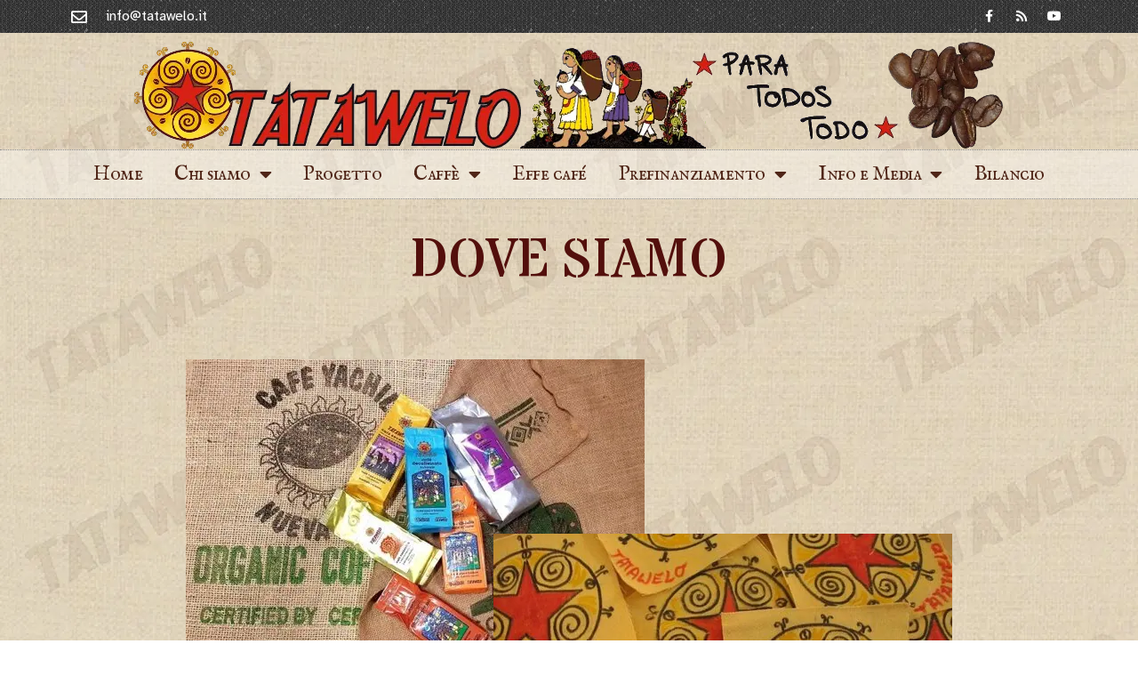

--- FILE ---
content_type: text/html; charset=UTF-8
request_url: https://www.tatawelo.it/dove-siamo/
body_size: 147485
content:
<!doctype html>
<html lang="it-IT">
<head>
	<meta charset="UTF-8">
	<meta name="viewport" content="width=device-width, initial-scale=1">
	<link rel="profile" href="https://gmpg.org/xfn/11">
	<meta name='robots' content='index, follow, max-image-preview:large, max-snippet:-1, max-video-preview:-1' />
	<style>img:is([sizes="auto" i], [sizes^="auto," i]) { contain-intrinsic-size: 3000px 1500px }</style>
	
	<!-- This site is optimized with the Yoast SEO plugin v24.2 - https://yoast.com/wordpress/plugins/seo/ -->
	<title>Dove siamo - Tatawelo</title>
	<meta name="description" content="LA MAPPA DEI LUOGHI SIGNIFICATIVI DEL PROGETTOEDOVE PUOI TROVARCI" />
	<link rel="canonical" href="https://www.tatawelo.it/dove-siamo/" />
	<meta property="og:locale" content="it_IT" />
	<meta property="og:type" content="article" />
	<meta property="og:title" content="Dove siamo - Tatawelo" />
	<meta property="og:description" content="LA MAPPA DEI LUOGHI SIGNIFICATIVI DEL PROGETTOEDOVE PUOI TROVARCI" />
	<meta property="og:url" content="https://www.tatawelo.it/dove-siamo/" />
	<meta property="og:site_name" content="Tatawelo" />
	<meta property="article:modified_time" content="2024-11-28T21:06:17+00:00" />
	<meta property="og:image" content="https://www.tatawelo.it/wp-content/uploads/2022/04/tatawelo-caffe-dove-siamo-11.jpeg" />
	<meta property="og:image:width" content="933" />
	<meta property="og:image:height" content="700" />
	<meta property="og:image:type" content="image/jpeg" />
	<meta name="twitter:label1" content="Tempo di lettura stimato" />
	<meta name="twitter:data1" content="2 minuti" />
	<script type="application/ld+json" class="yoast-schema-graph">{"@context":"https://schema.org","@graph":[{"@type":"WebPage","@id":"https://www.tatawelo.it/dove-siamo/","url":"https://www.tatawelo.it/dove-siamo/","name":"Dove siamo - Tatawelo","isPartOf":{"@id":"https://www.tatawelo.it/#website"},"primaryImageOfPage":{"@id":"https://www.tatawelo.it/dove-siamo/#primaryimage"},"image":{"@id":"https://www.tatawelo.it/dove-siamo/#primaryimage"},"thumbnailUrl":"https://i0.wp.com/www.tatawelo.it/wp-content/uploads/2022/04/tatawelo-caffe-dove-siamo-11.jpeg?fit=933%2C700&ssl=1","datePublished":"2022-04-19T21:39:37+00:00","dateModified":"2024-11-28T21:06:17+00:00","description":"LA MAPPA DEI LUOGHI SIGNIFICATIVI DEL PROGETTOEDOVE PUOI TROVARCI","inLanguage":"it-IT","potentialAction":[{"@type":"ReadAction","target":["https://www.tatawelo.it/dove-siamo/"]}]},{"@type":"ImageObject","inLanguage":"it-IT","@id":"https://www.tatawelo.it/dove-siamo/#primaryimage","url":"https://i0.wp.com/www.tatawelo.it/wp-content/uploads/2022/04/tatawelo-caffe-dove-siamo-11.jpeg?fit=933%2C700&ssl=1","contentUrl":"https://i0.wp.com/www.tatawelo.it/wp-content/uploads/2022/04/tatawelo-caffe-dove-siamo-11.jpeg?fit=933%2C700&ssl=1","width":933,"height":700},{"@type":"WebSite","@id":"https://www.tatawelo.it/#website","url":"https://www.tatawelo.it/","name":"Tatawelo","description":"Para todos todo","potentialAction":[{"@type":"SearchAction","target":{"@type":"EntryPoint","urlTemplate":"https://www.tatawelo.it/?s={search_term_string}"},"query-input":{"@type":"PropertyValueSpecification","valueRequired":true,"valueName":"search_term_string"}}],"inLanguage":"it-IT"}]}</script>
	<!-- / Yoast SEO plugin. -->


<link rel='dns-prefetch' href='//stats.wp.com' />
<link rel='preconnect' href='//i0.wp.com' />
<link rel="alternate" type="application/rss+xml" title="Tatawelo &raquo; Feed" href="https://www.tatawelo.it/feed/" />
<link rel="alternate" type="application/rss+xml" title="Tatawelo &raquo; Feed dei commenti" href="https://www.tatawelo.it/comments/feed/" />
<script>
window._wpemojiSettings = {"baseUrl":"https:\/\/s.w.org\/images\/core\/emoji\/15.0.3\/72x72\/","ext":".png","svgUrl":"https:\/\/s.w.org\/images\/core\/emoji\/15.0.3\/svg\/","svgExt":".svg","source":{"concatemoji":"https:\/\/www.tatawelo.it\/wp-includes\/js\/wp-emoji-release.min.js?ver=2d464b8c62286b3b3e90ff3c4a4dcb53"}};
/*! This file is auto-generated */
!function(i,n){var o,s,e;function c(e){try{var t={supportTests:e,timestamp:(new Date).valueOf()};sessionStorage.setItem(o,JSON.stringify(t))}catch(e){}}function p(e,t,n){e.clearRect(0,0,e.canvas.width,e.canvas.height),e.fillText(t,0,0);var t=new Uint32Array(e.getImageData(0,0,e.canvas.width,e.canvas.height).data),r=(e.clearRect(0,0,e.canvas.width,e.canvas.height),e.fillText(n,0,0),new Uint32Array(e.getImageData(0,0,e.canvas.width,e.canvas.height).data));return t.every(function(e,t){return e===r[t]})}function u(e,t,n){switch(t){case"flag":return n(e,"\ud83c\udff3\ufe0f\u200d\u26a7\ufe0f","\ud83c\udff3\ufe0f\u200b\u26a7\ufe0f")?!1:!n(e,"\ud83c\uddfa\ud83c\uddf3","\ud83c\uddfa\u200b\ud83c\uddf3")&&!n(e,"\ud83c\udff4\udb40\udc67\udb40\udc62\udb40\udc65\udb40\udc6e\udb40\udc67\udb40\udc7f","\ud83c\udff4\u200b\udb40\udc67\u200b\udb40\udc62\u200b\udb40\udc65\u200b\udb40\udc6e\u200b\udb40\udc67\u200b\udb40\udc7f");case"emoji":return!n(e,"\ud83d\udc26\u200d\u2b1b","\ud83d\udc26\u200b\u2b1b")}return!1}function f(e,t,n){var r="undefined"!=typeof WorkerGlobalScope&&self instanceof WorkerGlobalScope?new OffscreenCanvas(300,150):i.createElement("canvas"),a=r.getContext("2d",{willReadFrequently:!0}),o=(a.textBaseline="top",a.font="600 32px Arial",{});return e.forEach(function(e){o[e]=t(a,e,n)}),o}function t(e){var t=i.createElement("script");t.src=e,t.defer=!0,i.head.appendChild(t)}"undefined"!=typeof Promise&&(o="wpEmojiSettingsSupports",s=["flag","emoji"],n.supports={everything:!0,everythingExceptFlag:!0},e=new Promise(function(e){i.addEventListener("DOMContentLoaded",e,{once:!0})}),new Promise(function(t){var n=function(){try{var e=JSON.parse(sessionStorage.getItem(o));if("object"==typeof e&&"number"==typeof e.timestamp&&(new Date).valueOf()<e.timestamp+604800&&"object"==typeof e.supportTests)return e.supportTests}catch(e){}return null}();if(!n){if("undefined"!=typeof Worker&&"undefined"!=typeof OffscreenCanvas&&"undefined"!=typeof URL&&URL.createObjectURL&&"undefined"!=typeof Blob)try{var e="postMessage("+f.toString()+"("+[JSON.stringify(s),u.toString(),p.toString()].join(",")+"));",r=new Blob([e],{type:"text/javascript"}),a=new Worker(URL.createObjectURL(r),{name:"wpTestEmojiSupports"});return void(a.onmessage=function(e){c(n=e.data),a.terminate(),t(n)})}catch(e){}c(n=f(s,u,p))}t(n)}).then(function(e){for(var t in e)n.supports[t]=e[t],n.supports.everything=n.supports.everything&&n.supports[t],"flag"!==t&&(n.supports.everythingExceptFlag=n.supports.everythingExceptFlag&&n.supports[t]);n.supports.everythingExceptFlag=n.supports.everythingExceptFlag&&!n.supports.flag,n.DOMReady=!1,n.readyCallback=function(){n.DOMReady=!0}}).then(function(){return e}).then(function(){var e;n.supports.everything||(n.readyCallback(),(e=n.source||{}).concatemoji?t(e.concatemoji):e.wpemoji&&e.twemoji&&(t(e.twemoji),t(e.wpemoji)))}))}((window,document),window._wpemojiSettings);
</script>
<style id='wp-emoji-styles-inline-css'>

	img.wp-smiley, img.emoji {
		display: inline !important;
		border: none !important;
		box-shadow: none !important;
		height: 1em !important;
		width: 1em !important;
		margin: 0 0.07em !important;
		vertical-align: -0.1em !important;
		background: none !important;
		padding: 0 !important;
	}
</style>
<link rel='stylesheet' id='mediaelement-css' href='https://cdn.shortpixel.ai/spai/q_glossy+ret_auto+to_webp+v_3/www.tatawelo.it/wp-includes/js/mediaelement/mediaelementplayer-legacy.min.css?ver=4.2.17' data-spai-egr='1' media='all' />
<link rel='stylesheet' id='wp-mediaelement-css' href='https://cdn.shortpixel.ai/spai/q_glossy+ret_auto+to_webp+v_3/www.tatawelo.it/wp-includes/js/mediaelement/wp-mediaelement.min.css?ver=2d464b8c62286b3b3e90ff3c4a4dcb53' data-spai-egr='1' media='all' />
<style id='jetpack-sharing-buttons-style-inline-css'>
.jetpack-sharing-buttons__services-list{display:flex;flex-direction:row;flex-wrap:wrap;gap:0;list-style-type:none;margin:5px;padding:0}.jetpack-sharing-buttons__services-list.has-small-icon-size{font-size:12px}.jetpack-sharing-buttons__services-list.has-normal-icon-size{font-size:16px}.jetpack-sharing-buttons__services-list.has-large-icon-size{font-size:24px}.jetpack-sharing-buttons__services-list.has-huge-icon-size{font-size:36px}@media print{.jetpack-sharing-buttons__services-list{display:none!important}}.editor-styles-wrapper .wp-block-jetpack-sharing-buttons{gap:0;padding-inline-start:0}ul.jetpack-sharing-buttons__services-list.has-background{padding:1.25em 2.375em}
</style>
<style id='global-styles-inline-css'>
:root{--wp--preset--aspect-ratio--square: 1;--wp--preset--aspect-ratio--4-3: 4/3;--wp--preset--aspect-ratio--3-4: 3/4;--wp--preset--aspect-ratio--3-2: 3/2;--wp--preset--aspect-ratio--2-3: 2/3;--wp--preset--aspect-ratio--16-9: 16/9;--wp--preset--aspect-ratio--9-16: 9/16;--wp--preset--color--black: #000000;--wp--preset--color--cyan-bluish-gray: #abb8c3;--wp--preset--color--white: #ffffff;--wp--preset--color--pale-pink: #f78da7;--wp--preset--color--vivid-red: #cf2e2e;--wp--preset--color--luminous-vivid-orange: #ff6900;--wp--preset--color--luminous-vivid-amber: #fcb900;--wp--preset--color--light-green-cyan: #7bdcb5;--wp--preset--color--vivid-green-cyan: #00d084;--wp--preset--color--pale-cyan-blue: #8ed1fc;--wp--preset--color--vivid-cyan-blue: #0693e3;--wp--preset--color--vivid-purple: #9b51e0;--wp--preset--gradient--vivid-cyan-blue-to-vivid-purple: linear-gradient(135deg,rgba(6,147,227,1) 0%,rgb(155,81,224) 100%);--wp--preset--gradient--light-green-cyan-to-vivid-green-cyan: linear-gradient(135deg,rgb(122,220,180) 0%,rgb(0,208,130) 100%);--wp--preset--gradient--luminous-vivid-amber-to-luminous-vivid-orange: linear-gradient(135deg,rgba(252,185,0,1) 0%,rgba(255,105,0,1) 100%);--wp--preset--gradient--luminous-vivid-orange-to-vivid-red: linear-gradient(135deg,rgba(255,105,0,1) 0%,rgb(207,46,46) 100%);--wp--preset--gradient--very-light-gray-to-cyan-bluish-gray: linear-gradient(135deg,rgb(238,238,238) 0%,rgb(169,184,195) 100%);--wp--preset--gradient--cool-to-warm-spectrum: linear-gradient(135deg,rgb(74,234,220) 0%,rgb(151,120,209) 20%,rgb(207,42,186) 40%,rgb(238,44,130) 60%,rgb(251,105,98) 80%,rgb(254,248,76) 100%);--wp--preset--gradient--blush-light-purple: linear-gradient(135deg,rgb(255,206,236) 0%,rgb(152,150,240) 100%);--wp--preset--gradient--blush-bordeaux: linear-gradient(135deg,rgb(254,205,165) 0%,rgb(254,45,45) 50%,rgb(107,0,62) 100%);--wp--preset--gradient--luminous-dusk: linear-gradient(135deg,rgb(255,203,112) 0%,rgb(199,81,192) 50%,rgb(65,88,208) 100%);--wp--preset--gradient--pale-ocean: linear-gradient(135deg,rgb(255,245,203) 0%,rgb(182,227,212) 50%,rgb(51,167,181) 100%);--wp--preset--gradient--electric-grass: linear-gradient(135deg,rgb(202,248,128) 0%,rgb(113,206,126) 100%);--wp--preset--gradient--midnight: linear-gradient(135deg,rgb(2,3,129) 0%,rgb(40,116,252) 100%);--wp--preset--font-size--small: 13px;--wp--preset--font-size--medium: 20px;--wp--preset--font-size--large: 36px;--wp--preset--font-size--x-large: 42px;--wp--preset--spacing--20: 0.44rem;--wp--preset--spacing--30: 0.67rem;--wp--preset--spacing--40: 1rem;--wp--preset--spacing--50: 1.5rem;--wp--preset--spacing--60: 2.25rem;--wp--preset--spacing--70: 3.38rem;--wp--preset--spacing--80: 5.06rem;--wp--preset--shadow--natural: 6px 6px 9px rgba(0, 0, 0, 0.2);--wp--preset--shadow--deep: 12px 12px 50px rgba(0, 0, 0, 0.4);--wp--preset--shadow--sharp: 6px 6px 0px rgba(0, 0, 0, 0.2);--wp--preset--shadow--outlined: 6px 6px 0px -3px rgba(255, 255, 255, 1), 6px 6px rgba(0, 0, 0, 1);--wp--preset--shadow--crisp: 6px 6px 0px rgba(0, 0, 0, 1);}:root { --wp--style--global--content-size: 800px;--wp--style--global--wide-size: 1200px; }:where(body) { margin: 0; }.wp-site-blocks > .alignleft { float: left; margin-right: 2em; }.wp-site-blocks > .alignright { float: right; margin-left: 2em; }.wp-site-blocks > .aligncenter { justify-content: center; margin-left: auto; margin-right: auto; }:where(.wp-site-blocks) > * { margin-block-start: 24px; margin-block-end: 0; }:where(.wp-site-blocks) > :first-child { margin-block-start: 0; }:where(.wp-site-blocks) > :last-child { margin-block-end: 0; }:root { --wp--style--block-gap: 24px; }:root :where(.is-layout-flow) > :first-child{margin-block-start: 0;}:root :where(.is-layout-flow) > :last-child{margin-block-end: 0;}:root :where(.is-layout-flow) > *{margin-block-start: 24px;margin-block-end: 0;}:root :where(.is-layout-constrained) > :first-child{margin-block-start: 0;}:root :where(.is-layout-constrained) > :last-child{margin-block-end: 0;}:root :where(.is-layout-constrained) > *{margin-block-start: 24px;margin-block-end: 0;}:root :where(.is-layout-flex){gap: 24px;}:root :where(.is-layout-grid){gap: 24px;}.is-layout-flow > .alignleft{float: left;margin-inline-start: 0;margin-inline-end: 2em;}.is-layout-flow > .alignright{float: right;margin-inline-start: 2em;margin-inline-end: 0;}.is-layout-flow > .aligncenter{margin-left: auto !important;margin-right: auto !important;}.is-layout-constrained > .alignleft{float: left;margin-inline-start: 0;margin-inline-end: 2em;}.is-layout-constrained > .alignright{float: right;margin-inline-start: 2em;margin-inline-end: 0;}.is-layout-constrained > .aligncenter{margin-left: auto !important;margin-right: auto !important;}.is-layout-constrained > :where(:not(.alignleft):not(.alignright):not(.alignfull)){max-width: var(--wp--style--global--content-size);margin-left: auto !important;margin-right: auto !important;}.is-layout-constrained > .alignwide{max-width: var(--wp--style--global--wide-size);}body .is-layout-flex{display: flex;}.is-layout-flex{flex-wrap: wrap;align-items: center;}.is-layout-flex > :is(*, div){margin: 0;}body .is-layout-grid{display: grid;}.is-layout-grid > :is(*, div){margin: 0;}body{padding-top: 0px;padding-right: 0px;padding-bottom: 0px;padding-left: 0px;}a:where(:not(.wp-element-button)){text-decoration: underline;}:root :where(.wp-element-button, .wp-block-button__link){background-color: #32373c;border-width: 0;color: #fff;font-family: inherit;font-size: inherit;line-height: inherit;padding: calc(0.667em + 2px) calc(1.333em + 2px);text-decoration: none;}.has-black-color{color: var(--wp--preset--color--black) !important;}.has-cyan-bluish-gray-color{color: var(--wp--preset--color--cyan-bluish-gray) !important;}.has-white-color{color: var(--wp--preset--color--white) !important;}.has-pale-pink-color{color: var(--wp--preset--color--pale-pink) !important;}.has-vivid-red-color{color: var(--wp--preset--color--vivid-red) !important;}.has-luminous-vivid-orange-color{color: var(--wp--preset--color--luminous-vivid-orange) !important;}.has-luminous-vivid-amber-color{color: var(--wp--preset--color--luminous-vivid-amber) !important;}.has-light-green-cyan-color{color: var(--wp--preset--color--light-green-cyan) !important;}.has-vivid-green-cyan-color{color: var(--wp--preset--color--vivid-green-cyan) !important;}.has-pale-cyan-blue-color{color: var(--wp--preset--color--pale-cyan-blue) !important;}.has-vivid-cyan-blue-color{color: var(--wp--preset--color--vivid-cyan-blue) !important;}.has-vivid-purple-color{color: var(--wp--preset--color--vivid-purple) !important;}.has-black-background-color{background-color: var(--wp--preset--color--black) !important;}.has-cyan-bluish-gray-background-color{background-color: var(--wp--preset--color--cyan-bluish-gray) !important;}.has-white-background-color{background-color: var(--wp--preset--color--white) !important;}.has-pale-pink-background-color{background-color: var(--wp--preset--color--pale-pink) !important;}.has-vivid-red-background-color{background-color: var(--wp--preset--color--vivid-red) !important;}.has-luminous-vivid-orange-background-color{background-color: var(--wp--preset--color--luminous-vivid-orange) !important;}.has-luminous-vivid-amber-background-color{background-color: var(--wp--preset--color--luminous-vivid-amber) !important;}.has-light-green-cyan-background-color{background-color: var(--wp--preset--color--light-green-cyan) !important;}.has-vivid-green-cyan-background-color{background-color: var(--wp--preset--color--vivid-green-cyan) !important;}.has-pale-cyan-blue-background-color{background-color: var(--wp--preset--color--pale-cyan-blue) !important;}.has-vivid-cyan-blue-background-color{background-color: var(--wp--preset--color--vivid-cyan-blue) !important;}.has-vivid-purple-background-color{background-color: var(--wp--preset--color--vivid-purple) !important;}.has-black-border-color{border-color: var(--wp--preset--color--black) !important;}.has-cyan-bluish-gray-border-color{border-color: var(--wp--preset--color--cyan-bluish-gray) !important;}.has-white-border-color{border-color: var(--wp--preset--color--white) !important;}.has-pale-pink-border-color{border-color: var(--wp--preset--color--pale-pink) !important;}.has-vivid-red-border-color{border-color: var(--wp--preset--color--vivid-red) !important;}.has-luminous-vivid-orange-border-color{border-color: var(--wp--preset--color--luminous-vivid-orange) !important;}.has-luminous-vivid-amber-border-color{border-color: var(--wp--preset--color--luminous-vivid-amber) !important;}.has-light-green-cyan-border-color{border-color: var(--wp--preset--color--light-green-cyan) !important;}.has-vivid-green-cyan-border-color{border-color: var(--wp--preset--color--vivid-green-cyan) !important;}.has-pale-cyan-blue-border-color{border-color: var(--wp--preset--color--pale-cyan-blue) !important;}.has-vivid-cyan-blue-border-color{border-color: var(--wp--preset--color--vivid-cyan-blue) !important;}.has-vivid-purple-border-color{border-color: var(--wp--preset--color--vivid-purple) !important;}.has-vivid-cyan-blue-to-vivid-purple-gradient-background{background: var(--wp--preset--gradient--vivid-cyan-blue-to-vivid-purple) !important;}.has-light-green-cyan-to-vivid-green-cyan-gradient-background{background: var(--wp--preset--gradient--light-green-cyan-to-vivid-green-cyan) !important;}.has-luminous-vivid-amber-to-luminous-vivid-orange-gradient-background{background: var(--wp--preset--gradient--luminous-vivid-amber-to-luminous-vivid-orange) !important;}.has-luminous-vivid-orange-to-vivid-red-gradient-background{background: var(--wp--preset--gradient--luminous-vivid-orange-to-vivid-red) !important;}.has-very-light-gray-to-cyan-bluish-gray-gradient-background{background: var(--wp--preset--gradient--very-light-gray-to-cyan-bluish-gray) !important;}.has-cool-to-warm-spectrum-gradient-background{background: var(--wp--preset--gradient--cool-to-warm-spectrum) !important;}.has-blush-light-purple-gradient-background{background: var(--wp--preset--gradient--blush-light-purple) !important;}.has-blush-bordeaux-gradient-background{background: var(--wp--preset--gradient--blush-bordeaux) !important;}.has-luminous-dusk-gradient-background{background: var(--wp--preset--gradient--luminous-dusk) !important;}.has-pale-ocean-gradient-background{background: var(--wp--preset--gradient--pale-ocean) !important;}.has-electric-grass-gradient-background{background: var(--wp--preset--gradient--electric-grass) !important;}.has-midnight-gradient-background{background: var(--wp--preset--gradient--midnight) !important;}.has-small-font-size{font-size: var(--wp--preset--font-size--small) !important;}.has-medium-font-size{font-size: var(--wp--preset--font-size--medium) !important;}.has-large-font-size{font-size: var(--wp--preset--font-size--large) !important;}.has-x-large-font-size{font-size: var(--wp--preset--font-size--x-large) !important;}
:root :where(.wp-block-pullquote){font-size: 1.5em;line-height: 1.6;}
</style>
<style id='spai-fadein-inline-css'>
img[data-spai]{opacity: 0;} div.woocommerce-product-gallery img[data-spai]{opacity: 1;} img[data-spai-egr],img[data-spai-lazy-loaded],img[data-spai-upd] {transition: opacity .5s linear .2s;-webkit-transition: opacity .5s linear .2s;-moz-transition: opacity .5s linear .2s;-o-transition: opacity .5s linear .2s; opacity: 1;}
</style>
<link rel='stylesheet' id='hello-elementor-css' href='https://cdn.shortpixel.ai/spai/q_glossy+ret_auto+to_webp+v_3/www.tatawelo.it/wp-content/themes/hello-elementor/style.min.css?ver=3.2.1' data-spai-egr='1' media='all' />
<link rel='stylesheet' id='hello-elementor-theme-style-css' href='https://cdn.shortpixel.ai/spai/q_glossy+ret_auto+to_webp+v_3/www.tatawelo.it/wp-content/themes/hello-elementor/theme.min.css?ver=3.2.1' data-spai-egr='1' media='all' />
<link rel='stylesheet' id='hello-elementor-header-footer-css' href='https://cdn.shortpixel.ai/spai/q_glossy+ret_auto+to_webp+v_3/www.tatawelo.it/wp-content/themes/hello-elementor/header-footer.min.css?ver=3.2.1' data-spai-egr='1' media='all' />
<link rel='stylesheet' id='elementor-frontend-css' href='https://cdn.shortpixel.ai/spai/q_glossy+ret_auto+to_webp+v_3/www.tatawelo.it/wp-content/plugins/elementor/assets/css/frontend.min.css?ver=3.26.3' data-spai-egr='1' media='all' />
<link rel='stylesheet' id='elementor-post-2973-css' href='https://cdn.shortpixel.ai/spai/q_glossy+ret_auto+to_webp+v_3/www.tatawelo.it/wp-content/uploads/elementor/css/post-2973.css?ver=1736245485' data-spai-egr='1' media='all' />
<link rel='stylesheet' id='widget-icon-list-css' href='https://cdn.shortpixel.ai/spai/q_glossy+ret_auto+to_webp+v_3/www.tatawelo.it/wp-content/plugins/elementor/assets/css/widget-icon-list.min.css?ver=3.26.3' data-spai-egr='1' media='all' />
<link rel='stylesheet' id='widget-social-icons-css' href='https://cdn.shortpixel.ai/spai/q_glossy+ret_auto+to_webp+v_3/www.tatawelo.it/wp-content/plugins/elementor/assets/css/widget-social-icons.min.css?ver=3.26.3' data-spai-egr='1' media='all' />
<link rel='stylesheet' id='e-apple-webkit-css' href='https://cdn.shortpixel.ai/spai/q_glossy+ret_auto+to_webp+v_3/www.tatawelo.it/wp-content/plugins/elementor/assets/css/conditionals/apple-webkit.min.css?ver=3.26.3' data-spai-egr='1' media='all' />
<link rel='stylesheet' id='widget-image-css' href='https://cdn.shortpixel.ai/spai/q_glossy+ret_auto+to_webp+v_3/www.tatawelo.it/wp-content/plugins/elementor/assets/css/widget-image.min.css?ver=3.26.3' data-spai-egr='1' media='all' />
<link rel='stylesheet' id='widget-nav-menu-css' href='https://cdn.shortpixel.ai/spai/q_glossy+ret_auto+to_webp+v_3/www.tatawelo.it/wp-content/plugins/elementor-pro/assets/css/widget-nav-menu.min.css?ver=3.26.2' data-spai-egr='1' media='all' />
<link rel='stylesheet' id='widget-heading-css' href='https://cdn.shortpixel.ai/spai/q_glossy+ret_auto+to_webp+v_3/www.tatawelo.it/wp-content/plugins/elementor/assets/css/widget-heading.min.css?ver=3.26.3' data-spai-egr='1' media='all' />
<link rel='stylesheet' id='e-shapes-css' href='https://cdn.shortpixel.ai/spai/q_glossy+ret_auto+to_webp+v_3/www.tatawelo.it/wp-content/plugins/elementor/assets/css/conditionals/shapes.min.css?ver=3.26.3' data-spai-egr='1' media='all' />
<link rel='stylesheet' id='widget-text-editor-css' href='https://cdn.shortpixel.ai/spai/q_glossy+ret_auto+to_webp+v_3/www.tatawelo.it/wp-content/plugins/elementor/assets/css/widget-text-editor.min.css?ver=3.26.3' data-spai-egr='1' media='all' />
<link rel='stylesheet' id='widget-spacer-css' href='https://cdn.shortpixel.ai/spai/q_glossy+ret_auto+to_webp+v_3/www.tatawelo.it/wp-content/plugins/elementor/assets/css/widget-spacer.min.css?ver=3.26.3' data-spai-egr='1' media='all' />
<link rel='stylesheet' id='e-popup-css' href='https://cdn.shortpixel.ai/spai/q_glossy+ret_auto+to_webp+v_3/www.tatawelo.it/wp-content/plugins/elementor-pro/assets/css/conditionals/popup.min.css?ver=3.26.2' data-spai-egr='1' media='all' />
<link rel='stylesheet' id='eael-general-css' href='https://cdn.shortpixel.ai/spai/q_glossy+ret_auto+to_webp+v_3/www.tatawelo.it/wp-content/plugins/essential-addons-for-elementor-lite/assets/front-end/css/view/general.min.css?ver=6.1.0' data-spai-egr='1' media='all' />
<link rel='stylesheet' id='eael-3904-css' href='https://cdn.shortpixel.ai/spai/q_glossy+ret_auto+to_webp+v_3/www.tatawelo.it/wp-content/uploads/essential-addons-elementor/eael-3904.css?ver=1732831577' data-spai-egr='1' media='all' />
<link rel='stylesheet' id='elementor-icons-css' href='https://cdn.shortpixel.ai/spai/q_glossy+ret_auto+to_webp+v_3/www.tatawelo.it/wp-content/plugins/elementor/assets/lib/eicons/css/elementor-icons.min.css?ver=5.34.0' data-spai-egr='1' media='all' />
<style id='elementor-icons-inline-css'>

		.elementor-add-new-section .elementor-add-templately-promo-button{
            background-color: #5d4fff;
            background-image: url(https://cdn.shortpixel.ai/spai/ret_img/www.tatawelo.it/wp-content/plugins/essential-addons-for-elementor-lite/assets/admin/images/templately/logo-icon.svg);
            background-repeat: no-repeat;
            background-position: center center;
            position: relative;
        }
        
		.elementor-add-new-section .elementor-add-templately-promo-button > i{
            height: 12px;
        }
        
        body .elementor-add-new-section .elementor-add-section-area-button {
            margin-left: 0;
        }

		.elementor-add-new-section .elementor-add-templately-promo-button{
            background-color: #5d4fff;
            background-image: url(https://cdn.shortpixel.ai/spai/ret_img/www.tatawelo.it/wp-content/plugins/essential-addons-for-elementor-lite/assets/admin/images/templately/logo-icon.svg);
            background-repeat: no-repeat;
            background-position: center center;
            position: relative;
        }
        
		.elementor-add-new-section .elementor-add-templately-promo-button > i{
            height: 12px;
        }
        
        body .elementor-add-new-section .elementor-add-section-area-button {
            margin-left: 0;
        }
</style>
<link rel='stylesheet' id='swiper-css' href='https://cdn.shortpixel.ai/spai/q_glossy+ret_auto+to_webp+v_3/www.tatawelo.it/wp-content/plugins/elementor/assets/lib/swiper/v8/css/swiper.min.css?ver=8.4.5' data-spai-egr='1' media='all' />
<link rel='stylesheet' id='e-swiper-css' href='https://cdn.shortpixel.ai/spai/q_glossy+ret_auto+to_webp+v_3/www.tatawelo.it/wp-content/plugins/elementor/assets/css/conditionals/e-swiper.min.css?ver=3.26.3' data-spai-egr='1' media='all' />
<link rel='stylesheet' id='widget-gallery-css' href='https://cdn.shortpixel.ai/spai/q_glossy+ret_auto+to_webp+v_3/www.tatawelo.it/wp-content/plugins/elementor-pro/assets/css/widget-gallery.min.css?ver=3.26.2' data-spai-egr='1' media='all' />
<link rel='stylesheet' id='elementor-gallery-css' href='https://cdn.shortpixel.ai/spai/q_glossy+ret_auto+to_webp+v_3/www.tatawelo.it/wp-content/plugins/elementor/assets/lib/e-gallery/css/e-gallery.min.css?ver=1.2.0' data-spai-egr='1' media='all' />
<link rel='stylesheet' id='e-transitions-css' href='https://cdn.shortpixel.ai/spai/q_glossy+ret_auto+to_webp+v_3/www.tatawelo.it/wp-content/plugins/elementor-pro/assets/css/conditionals/transitions.min.css?ver=3.26.2' data-spai-egr='1' media='all' />
<link rel='stylesheet' id='elementor-post-3904-css' href='https://cdn.shortpixel.ai/spai/q_glossy+ret_auto+to_webp+v_3/www.tatawelo.it/wp-content/uploads/elementor/css/post-3904.css?ver=1736257198' data-spai-egr='1' media='all' />
<link rel='stylesheet' id='elementor-post-3256-css' href='https://cdn.shortpixel.ai/spai/q_glossy+ret_auto+to_webp+v_3/www.tatawelo.it/wp-content/uploads/elementor/css/post-3256.css?ver=1736245485' data-spai-egr='1' media='all' />
<link rel='stylesheet' id='elementor-post-3252-css' href='https://cdn.shortpixel.ai/spai/q_glossy+ret_auto+to_webp+v_3/www.tatawelo.it/wp-content/uploads/elementor/css/post-3252.css?ver=1736245485' data-spai-egr='1' media='all' />
<link rel='stylesheet' id='elementor-post-3391-css' href='https://cdn.shortpixel.ai/spai/q_glossy+ret_auto+to_webp+v_3/www.tatawelo.it/wp-content/uploads/elementor/css/post-3391.css?ver=1736245485' data-spai-egr='1' media='all' />
<link rel='stylesheet' id='google-fonts-1-css' href='https://fonts.googleapis.com/css?family=Stardos+Stencil%3A100%2C100italic%2C200%2C200italic%2C300%2C300italic%2C400%2C400italic%2C500%2C500italic%2C600%2C600italic%2C700%2C700italic%2C800%2C800italic%2C900%2C900italic%7CIM+Fell+English%3A100%2C100italic%2C200%2C200italic%2C300%2C300italic%2C400%2C400italic%2C500%2C500italic%2C600%2C600italic%2C700%2C700italic%2C800%2C800italic%2C900%2C900italic%7CIM+Fell+English+SC%3A100%2C100italic%2C200%2C200italic%2C300%2C300italic%2C400%2C400italic%2C500%2C500italic%2C600%2C600italic%2C700%2C700italic%2C800%2C800italic%2C900%2C900italic&#038;display=block&#038;ver=2d464b8c62286b3b3e90ff3c4a4dcb53' media='all' />
<link rel='stylesheet' id='elementor-icons-shared-0-css' href='https://cdn.shortpixel.ai/spai/q_glossy+ret_auto+to_webp+v_3/www.tatawelo.it/wp-content/plugins/elementor/assets/lib/font-awesome/css/fontawesome.min.css?ver=5.15.3' data-spai-egr='1' media='all' />
<link rel='stylesheet' id='elementor-icons-fa-solid-css' href='https://cdn.shortpixel.ai/spai/q_glossy+ret_auto+to_webp+v_3/www.tatawelo.it/wp-content/plugins/elementor/assets/lib/font-awesome/css/solid.min.css?ver=5.15.3' data-spai-egr='1' media='all' />
<link rel='stylesheet' id='elementor-icons-fa-regular-css' href='https://cdn.shortpixel.ai/spai/q_glossy+ret_auto+to_webp+v_3/www.tatawelo.it/wp-content/plugins/elementor/assets/lib/font-awesome/css/regular.min.css?ver=5.15.3' data-spai-egr='1' media='all' />
<link rel='stylesheet' id='elementor-icons-fa-brands-css' href='https://cdn.shortpixel.ai/spai/q_glossy+ret_auto+to_webp+v_3/www.tatawelo.it/wp-content/plugins/elementor/assets/lib/font-awesome/css/brands.min.css?ver=5.15.3' data-spai-egr='1' media='all' />
<link rel="preconnect" href="https://fonts.gstatic.com/" crossorigin><script src="https://www.tatawelo.it/wp-includes/js/jquery/jquery.min.js?ver=3.7.1" id="jquery-core-js"></script>
<script src="https://www.tatawelo.it/wp-includes/js/jquery/jquery-migrate.min.js?ver=3.4.1" id="jquery-migrate-js"></script>
<link rel="https://api.w.org/" href="https://www.tatawelo.it/wp-json/" /><link rel="alternate" title="JSON" type="application/json" href="https://www.tatawelo.it/wp-json/wp/v2/pages/3904" /><link rel="EditURI" type="application/rsd+xml" title="RSD" href="https://www.tatawelo.it/xmlrpc.php?rsd" />

<link rel='shortlink' href='https://www.tatawelo.it/?p=3904' />
<link rel="alternate" title="oEmbed (JSON)" type="application/json+oembed" href="https://www.tatawelo.it/wp-json/oembed/1.0/embed?url=https%3A%2F%2Fwww.tatawelo.it%2Fdove-siamo%2F" />
<link rel="alternate" title="oEmbed (XML)" type="text/xml+oembed" href="https://www.tatawelo.it/wp-json/oembed/1.0/embed?url=https%3A%2F%2Fwww.tatawelo.it%2Fdove-siamo%2F&#038;format=xml" />
	<style>img#wpstats{display:none}</style>
		<meta name="generator" content="Elementor 3.26.3; features: additional_custom_breakpoints; settings: css_print_method-external, google_font-enabled, font_display-block">
			<style>
				.e-con.e-parent:nth-of-type(n+4):not(.e-lazyloaded):not(.e-no-lazyload),
				.e-con.e-parent:nth-of-type(n+4):not(.e-lazyloaded):not(.e-no-lazyload) * {
					background-image: none !important;
				}
				@media screen and (max-height: 1024px) {
					.e-con.e-parent:nth-of-type(n+3):not(.e-lazyloaded):not(.e-no-lazyload),
					.e-con.e-parent:nth-of-type(n+3):not(.e-lazyloaded):not(.e-no-lazyload) * {
						background-image: none !important;
					}
				}
				@media screen and (max-height: 640px) {
					.e-con.e-parent:nth-of-type(n+2):not(.e-lazyloaded):not(.e-no-lazyload),
					.e-con.e-parent:nth-of-type(n+2):not(.e-lazyloaded):not(.e-no-lazyload) * {
						background-image: none !important;
					}
				}
			</style>
			<link rel="icon" href="https://cdn.shortpixel.ai/spai/q_glossy+ret_img+to_webp/i0.wp.com/www.tatawelo.it/wp-content/uploads/2015/01/logo_simbolo-54cac5dcv1_site_icon.png?fit=32%2C32&ssl=1" data-spai-egr="1" sizes="32x32" />
<link rel="icon" href="https://cdn.shortpixel.ai/spai/q_glossy+ret_img+to_webp/i0.wp.com/www.tatawelo.it/wp-content/uploads/2015/01/logo_simbolo-54cac5dcv1_site_icon.png?fit=192%2C192&ssl=1" data-spai-egr="1" sizes="192x192" />
<link rel="apple-touch-icon" href="https://cdn.shortpixel.ai/spai/q_glossy+ret_img+to_webp/i0.wp.com/www.tatawelo.it/wp-content/uploads/2015/01/logo_simbolo-54cac5dcv1_site_icon.png?fit=180%2C180&ssl=1" data-spai-egr="1" />
<meta name="msapplication-TileImage" content="https://i0.wp.com/www.tatawelo.it/wp-content/uploads/2015/01/logo_simbolo-54cac5dcv1_site_icon.png?fit=270%2C270&#038;ssl=1" />
		<style id="wp-custom-css">
			body.page-id-4084{
	margin-top: -15px;
}		</style>
		<link href="https://cdn.shortpixel.ai" rel="preconnect" crossorigin></head>
<body class="page-template-default page page-id-3904 wp-embed-responsive elementor-default elementor-template-full-width elementor-kit-2973 elementor-page elementor-page-3904">


<a class="skip-link screen-reader-text" href="#content">Vai al contenuto</a>

		<div data-elementor-type="header" data-elementor-id="3256" class="elementor elementor-3256 elementor-location-header" data-elementor-post-type="elementor_library">
					<section class="elementor-section elementor-top-section elementor-element elementor-element-1b21c6e4 elementor-section-height-min-height elementor-section-content-middle elementor-section-boxed elementor-section-height-default elementor-section-items-middle" data-id="1b21c6e4" data-element_type="section" data-settings="{&quot;background_background&quot;:&quot;classic&quot;}">
							<div class="elementor-background-overlay"></div>
							<div class="elementor-container elementor-column-gap-default">
					<div class="elementor-column elementor-col-50 elementor-top-column elementor-element elementor-element-10695add" data-id="10695add" data-element_type="column">
			<div class="elementor-widget-wrap elementor-element-populated">
						<div class="elementor-element elementor-element-590dba4a elementor-icon-list--layout-inline elementor-mobile-align-center elementor-list-item-link-full_width elementor-widget elementor-widget-icon-list" data-id="590dba4a" data-element_type="widget" data-widget_type="icon-list.default">
				<div class="elementor-widget-container">
							<ul class="elementor-icon-list-items elementor-inline-items">
							<li class="elementor-icon-list-item elementor-inline-item">
											<a href="mailto:info@tatawelo.it">

												<span class="elementor-icon-list-icon">
							<i aria-hidden="true" class="far fa-envelope"></i>						</span>
										<span class="elementor-icon-list-text">info@tatawelo.it</span>
											</a>
									</li>
						</ul>
						</div>
				</div>
					</div>
		</div>
				<div class="elementor-column elementor-col-50 elementor-top-column elementor-element elementor-element-352e15a6" data-id="352e15a6" data-element_type="column">
			<div class="elementor-widget-wrap elementor-element-populated">
						<div class="elementor-element elementor-element-577bd7bf e-grid-align-right e-grid-align-mobile-right elementor-shape-rounded elementor-grid-0 elementor-widget elementor-widget-social-icons" data-id="577bd7bf" data-element_type="widget" data-widget_type="social-icons.default">
				<div class="elementor-widget-container">
							<div class="elementor-social-icons-wrapper elementor-grid">
							<span class="elementor-grid-item">
					<a class="elementor-icon elementor-social-icon elementor-social-icon-facebook-f elementor-repeater-item-5646027" href="https://www.facebook.com/tatawelo.it/" target="_blank">
						<span class="elementor-screen-only">Facebook-f</span>
						<i class="fab fa-facebook-f"></i>					</a>
				</span>
							<span class="elementor-grid-item">
					<a class="elementor-icon elementor-social-icon elementor-social-icon-rss elementor-repeater-item-7c2bcc0" target="_blank">
						<span class="elementor-screen-only">Rss</span>
						<i class="fas fa-rss"></i>					</a>
				</span>
							<span class="elementor-grid-item">
					<a class="elementor-icon elementor-social-icon elementor-social-icon-youtube elementor-repeater-item-4b27cd1" href="https://www.youtube.com/channel/UCrrVTv9kfPalqD_vi9sCVAA" target="_blank">
						<span class="elementor-screen-only">Youtube</span>
						<i class="fab fa-youtube"></i>					</a>
				</span>
					</div>
						</div>
				</div>
					</div>
		</div>
					</div>
		</section>
				<section class="elementor-section elementor-top-section elementor-element elementor-element-3616bb5b elementor-section-content-middle elementor-section-full_width elementor-section-height-default elementor-section-height-default" data-id="3616bb5b" data-element_type="section" data-settings="{&quot;background_background&quot;:&quot;classic&quot;}">
							<div class="elementor-background-overlay"></div>
							<div class="elementor-container elementor-column-gap-no">
					<div class="elementor-column elementor-col-100 elementor-top-column elementor-element elementor-element-5fcdc2bf" data-id="5fcdc2bf" data-element_type="column">
			<div class="elementor-widget-wrap elementor-element-populated">
						<div class="elementor-element elementor-element-3464a48 elementor-hidden-mobile elementor-widget elementor-widget-image" data-id="3464a48" data-element_type="widget" data-widget_type="image.default">
				<div class="elementor-widget-container">
																<a href="https://www.tatawelo.it">
							<img fetchpriority="high" width="980" height="120" src="[data-uri]"  class="attachment-full size-full wp-image-3266" alt=""  data-attachment-id="3266" data-permalink="https://www.tatawelo.it/?attachment_id=3266" data-orig-file="https://cdn.shortpixel.ai/spai/q_glossy+ret_img+to_webp/i0.wp.com/www.tatawelo.it/wp-content/uploads/2022/02/testata2021.png?fit=980%2C120&ssl=1" data-spai-egr="1" data-orig-size="980,120" data-comments-opened="0" data-image-meta="{&quot;aperture&quot;:&quot;0&quot;,&quot;credit&quot;:&quot;&quot;,&quot;camera&quot;:&quot;&quot;,&quot;caption&quot;:&quot;&quot;,&quot;created_timestamp&quot;:&quot;0&quot;,&quot;copyright&quot;:&quot;&quot;,&quot;focal_length&quot;:&quot;0&quot;,&quot;iso&quot;:&quot;0&quot;,&quot;shutter_speed&quot;:&quot;0&quot;,&quot;title&quot;:&quot;&quot;,&quot;orientation&quot;:&quot;0&quot;}" data-image-title="testata2021" data-image-description="" data-image-caption="" data-medium-file="https://i0.wp.com/www.tatawelo.it/wp-content/uploads/2022/02/testata2021.png?fit=300%2C37&amp;ssl=1" data-large-file="https://i0.wp.com/www.tatawelo.it/wp-content/uploads/2022/02/testata2021.png?fit=600%2C73&amp;ssl=1" />								</a>
															</div>
				</div>
				<div class="elementor-element elementor-element-52b86cc elementor-hidden-desktop elementor-hidden-tablet elementor-widget elementor-widget-image" data-id="52b86cc" data-element_type="widget" data-widget_type="image.default">
				<div class="elementor-widget-container">
																<a href="https://www.tatawelo.it">
							<img width="438" height="121" src="[data-uri]"  class="attachment-full size-full wp-image-3270" alt=""  data-attachment-id="3270" data-permalink="https://www.tatawelo.it/?attachment_id=3270" data-orig-file="https://cdn.shortpixel.ai/spai/q_glossy+ret_img+to_webp/i0.wp.com/www.tatawelo.it/wp-content/uploads/2022/02/tatawelo-caffe-testata-mobile.png?fit=438%2C121&ssl=1" data-spai-egr="1" data-orig-size="438,121" data-comments-opened="0" data-image-meta="{&quot;aperture&quot;:&quot;0&quot;,&quot;credit&quot;:&quot;&quot;,&quot;camera&quot;:&quot;&quot;,&quot;caption&quot;:&quot;&quot;,&quot;created_timestamp&quot;:&quot;0&quot;,&quot;copyright&quot;:&quot;&quot;,&quot;focal_length&quot;:&quot;0&quot;,&quot;iso&quot;:&quot;0&quot;,&quot;shutter_speed&quot;:&quot;0&quot;,&quot;title&quot;:&quot;&quot;,&quot;orientation&quot;:&quot;0&quot;}" data-image-title="tatawelo-caffe-testata-mobile" data-image-description="" data-image-caption="" data-medium-file="https://i0.wp.com/www.tatawelo.it/wp-content/uploads/2022/02/tatawelo-caffe-testata-mobile.png?fit=300%2C83&amp;ssl=1" data-large-file="https://i0.wp.com/www.tatawelo.it/wp-content/uploads/2022/02/tatawelo-caffe-testata-mobile.png?fit=438%2C121&amp;ssl=1" />								</a>
															</div>
				</div>
					</div>
		</div>
					</div>
		</section>
				<section class="elementor-section elementor-top-section elementor-element elementor-element-31ab42c elementor-section-content-middle elementor-section-full_width elementor-section-height-default elementor-section-height-default" data-id="31ab42c" data-element_type="section" data-settings="{&quot;background_background&quot;:&quot;classic&quot;,&quot;background_motion_fx_motion_fx_scrolling&quot;:&quot;yes&quot;,&quot;background_motion_fx_opacity_range&quot;:{&quot;unit&quot;:&quot;%&quot;,&quot;size&quot;:&quot;&quot;,&quot;sizes&quot;:{&quot;start&quot;:96,&quot;end&quot;:100}},&quot;background_motion_fx_opacity_effect&quot;:&quot;yes&quot;,&quot;sticky&quot;:&quot;top&quot;,&quot;sticky_on&quot;:[&quot;desktop&quot;,&quot;tablet&quot;],&quot;background_motion_fx_opacity_direction&quot;:&quot;out-in&quot;,&quot;background_motion_fx_opacity_level&quot;:{&quot;unit&quot;:&quot;px&quot;,&quot;size&quot;:10,&quot;sizes&quot;:[]},&quot;background_motion_fx_devices&quot;:[&quot;desktop&quot;,&quot;tablet&quot;,&quot;mobile&quot;],&quot;sticky_offset&quot;:0,&quot;sticky_effects_offset&quot;:0,&quot;sticky_anchor_link_offset&quot;:0}">
							<div class="elementor-background-overlay"></div>
							<div class="elementor-container elementor-column-gap-no">
					<div class="elementor-column elementor-col-100 elementor-top-column elementor-element elementor-element-7f02521" data-id="7f02521" data-element_type="column">
			<div class="elementor-widget-wrap elementor-element-populated">
						<div class="elementor-element elementor-element-ac74232 elementor-nav-menu__align-center elementor-nav-menu--dropdown-mobile elementor-nav-menu--stretch elementor-nav-menu__text-align-aside elementor-nav-menu--toggle elementor-nav-menu--burger elementor-widget elementor-widget-nav-menu" data-id="ac74232" data-element_type="widget"  data-settings="{&quot;full_width&quot;:&quot;stretch&quot;,&quot;layout&quot;:&quot;horizontal&quot;,&quot;submenu_icon&quot;:{&quot;value&quot;:&quot;&lt;i class=\&quot;fas fa-caret-down\&quot;&gt;&lt;/i&gt;&quot;,&quot;library&quot;:&quot;fa-solid&quot;},&quot;toggle&quot;:&quot;burger&quot;}" data-spai-egr="1" data-widget_type="nav-menu.default">
				<div class="elementor-widget-container">
								<nav aria-label="Menu" class="elementor-nav-menu--main elementor-nav-menu__container elementor-nav-menu--layout-horizontal e--pointer-underline e--animation-drop-in">
				<ul id="menu-1-ac74232" class="elementor-nav-menu"><li class="menu-item menu-item-type-custom menu-item-object-custom menu-item-home menu-item-2026"><a href="https://www.tatawelo.it/" class="elementor-item">Home</a></li>
<li class="menu-item menu-item-type-post_type menu-item-object-page current-menu-ancestor current-menu-parent current_page_parent current_page_ancestor menu-item-has-children menu-item-2027"><a href="https://www.tatawelo.it/chi-siamo/" class="elementor-item">Chi siamo</a>
<ul class="sub-menu elementor-nav-menu--dropdown">
	<li class="menu-item menu-item-type-post_type menu-item-object-page current-menu-item page_item page-item-3904 current_page_item menu-item-3931"><a href="https://www.tatawelo.it/dove-siamo/" aria-current="page" class="elementor-sub-item elementor-item-active">Dove siamo</a></li>
</ul>
</li>
<li class="menu-item menu-item-type-custom menu-item-object-custom menu-item-2063"><a href="https://www.tatawelo.it/il-progetto/" class="elementor-item">Progetto</a></li>
<li class="menu-item menu-item-type-post_type menu-item-object-page menu-item-has-children menu-item-3784"><a href="https://www.tatawelo.it/i-caffe/" class="elementor-item">Caffè</a>
<ul class="sub-menu elementor-nav-menu--dropdown">
	<li class="menu-item menu-item-type-post_type menu-item-object-page menu-item-4282"><a href="https://www.tatawelo.it/prezzo-trasparente/" class="elementor-sub-item">Prezzo trasparente</a></li>
</ul>
</li>
<li class="menu-item menu-item-type-post_type menu-item-object-page menu-item-4519"><a href="https://www.tatawelo.it/effe-cafe/" class="elementor-item">Effe café</a></li>
<li class="menu-item menu-item-type-post_type menu-item-object-page menu-item-has-children menu-item-2045"><a href="https://www.tatawelo.it/i-caffe/il-prefinanziamento/" class="elementor-item">Prefinanziamento</a>
<ul class="sub-menu elementor-nav-menu--dropdown">
	<li class="menu-item menu-item-type-post_type menu-item-object-page menu-item-4778"><a href="https://www.tatawelo.it/i-caffe/il-prefinanziamento/campagna-prefinanziamento/" class="elementor-sub-item">La campagna in corso</a></li>
</ul>
</li>
<li class="menu-item menu-item-type-custom menu-item-object-custom menu-item-has-children menu-item-3857"><a class="elementor-item">Info e Media</a>
<ul class="sub-menu elementor-nav-menu--dropdown">
	<li class="menu-item menu-item-type-post_type menu-item-object-page menu-item-3022"><a href="https://www.tatawelo.it/articoli/" class="elementor-sub-item">Notizie</a></li>
	<li class="menu-item menu-item-type-post_type menu-item-object-page menu-item-2058"><a href="https://www.tatawelo.it/video/" class="elementor-sub-item">Audio-Video</a></li>
	<li class="menu-item menu-item-type-post_type menu-item-object-page menu-item-3738"><a href="https://www.tatawelo.it/foto/" class="elementor-sub-item">Foto</a></li>
	<li class="menu-item menu-item-type-post_type menu-item-object-page menu-item-2059"><a href="https://www.tatawelo.it/stampa/" class="elementor-sub-item">Stampa</a></li>
</ul>
</li>
<li class="menu-item menu-item-type-post_type menu-item-object-page menu-item-4063"><a href="https://www.tatawelo.it/bilancio/" class="elementor-item">Bilancio</a></li>
</ul>			</nav>
					<div class="elementor-menu-toggle" role="button" tabindex="0" aria-label="Menu di commutazione" aria-expanded="false">
			<i aria-hidden="true" role="presentation" class="elementor-menu-toggle__icon--open eicon-menu-bar"></i><i aria-hidden="true" role="presentation" class="elementor-menu-toggle__icon--close eicon-close"></i>		</div>
					<nav class="elementor-nav-menu--dropdown elementor-nav-menu__container" aria-hidden="true">
				<ul id="menu-2-ac74232" class="elementor-nav-menu"><li class="menu-item menu-item-type-custom menu-item-object-custom menu-item-home menu-item-2026"><a href="https://www.tatawelo.it/" class="elementor-item" tabindex="-1">Home</a></li>
<li class="menu-item menu-item-type-post_type menu-item-object-page current-menu-ancestor current-menu-parent current_page_parent current_page_ancestor menu-item-has-children menu-item-2027"><a href="https://www.tatawelo.it/chi-siamo/" class="elementor-item" tabindex="-1">Chi siamo</a>
<ul class="sub-menu elementor-nav-menu--dropdown">
	<li class="menu-item menu-item-type-post_type menu-item-object-page current-menu-item page_item page-item-3904 current_page_item menu-item-3931"><a href="https://www.tatawelo.it/dove-siamo/" aria-current="page" class="elementor-sub-item elementor-item-active" tabindex="-1">Dove siamo</a></li>
</ul>
</li>
<li class="menu-item menu-item-type-custom menu-item-object-custom menu-item-2063"><a href="https://www.tatawelo.it/il-progetto/" class="elementor-item" tabindex="-1">Progetto</a></li>
<li class="menu-item menu-item-type-post_type menu-item-object-page menu-item-has-children menu-item-3784"><a href="https://www.tatawelo.it/i-caffe/" class="elementor-item" tabindex="-1">Caffè</a>
<ul class="sub-menu elementor-nav-menu--dropdown">
	<li class="menu-item menu-item-type-post_type menu-item-object-page menu-item-4282"><a href="https://www.tatawelo.it/prezzo-trasparente/" class="elementor-sub-item" tabindex="-1">Prezzo trasparente</a></li>
</ul>
</li>
<li class="menu-item menu-item-type-post_type menu-item-object-page menu-item-4519"><a href="https://www.tatawelo.it/effe-cafe/" class="elementor-item" tabindex="-1">Effe café</a></li>
<li class="menu-item menu-item-type-post_type menu-item-object-page menu-item-has-children menu-item-2045"><a href="https://www.tatawelo.it/i-caffe/il-prefinanziamento/" class="elementor-item" tabindex="-1">Prefinanziamento</a>
<ul class="sub-menu elementor-nav-menu--dropdown">
	<li class="menu-item menu-item-type-post_type menu-item-object-page menu-item-4778"><a href="https://www.tatawelo.it/i-caffe/il-prefinanziamento/campagna-prefinanziamento/" class="elementor-sub-item" tabindex="-1">La campagna in corso</a></li>
</ul>
</li>
<li class="menu-item menu-item-type-custom menu-item-object-custom menu-item-has-children menu-item-3857"><a class="elementor-item" tabindex="-1">Info e Media</a>
<ul class="sub-menu elementor-nav-menu--dropdown">
	<li class="menu-item menu-item-type-post_type menu-item-object-page menu-item-3022"><a href="https://www.tatawelo.it/articoli/" class="elementor-sub-item" tabindex="-1">Notizie</a></li>
	<li class="menu-item menu-item-type-post_type menu-item-object-page menu-item-2058"><a href="https://www.tatawelo.it/video/" class="elementor-sub-item" tabindex="-1">Audio-Video</a></li>
	<li class="menu-item menu-item-type-post_type menu-item-object-page menu-item-3738"><a href="https://www.tatawelo.it/foto/" class="elementor-sub-item" tabindex="-1">Foto</a></li>
	<li class="menu-item menu-item-type-post_type menu-item-object-page menu-item-2059"><a href="https://www.tatawelo.it/stampa/" class="elementor-sub-item" tabindex="-1">Stampa</a></li>
</ul>
</li>
<li class="menu-item menu-item-type-post_type menu-item-object-page menu-item-4063"><a href="https://www.tatawelo.it/bilancio/" class="elementor-item" tabindex="-1">Bilancio</a></li>
</ul>			</nav>
						</div>
				</div>
					</div>
		</div>
					</div>
		</section>
				</div>
				<div data-elementor-type="wp-page" data-elementor-id="3904" class="elementor elementor-3904" data-elementor-post-type="page">
						<section class="elementor-section elementor-top-section elementor-element elementor-element-dcd3979 elementor-section-boxed elementor-section-height-default elementor-section-height-default" data-id="dcd3979" data-element_type="section" data-settings="{&quot;background_background&quot;:&quot;classic&quot;}">
							<div class="elementor-background-overlay"></div>
							<div class="elementor-container elementor-column-gap-default">
					<div class="elementor-column elementor-col-100 elementor-top-column elementor-element elementor-element-b553acd" data-id="b553acd" data-element_type="column" data-settings="{&quot;background_background&quot;:&quot;classic&quot;}">
			<div class="elementor-widget-wrap elementor-element-populated">
					<div class="elementor-background-overlay"></div>
						<div class="elementor-element elementor-element-9e0a0d8 elementor-widget elementor-widget-heading" data-id="9e0a0d8" data-element_type="widget" data-widget_type="heading.default">
				<div class="elementor-widget-container">
					<h1 class="elementor-heading-title elementor-size-default">DOVE SIAMO</h1>				</div>
				</div>
				<div class="elementor-element elementor-element-4a0fdc8 elementor-widget elementor-widget-spacer" data-id="4a0fdc8" data-element_type="widget" data-widget_type="spacer.default">
				<div class="elementor-widget-container">
							<div class="elementor-spacer">
			<div class="elementor-spacer-inner"></div>
		</div>
						</div>
				</div>
				<section class="elementor-section elementor-inner-section elementor-element elementor-element-f6da437 elementor-section-boxed elementor-section-height-default elementor-section-height-default" data-id="f6da437" data-element_type="section">
						<div class="elementor-container elementor-column-gap-no">
					<div class="elementor-column elementor-col-50 elementor-inner-column elementor-element elementor-element-9291f7d" data-id="9291f7d" data-element_type="column">
			<div class="elementor-widget-wrap elementor-element-populated">
						<div class="elementor-element elementor-element-849b0bf elementor-widget elementor-widget-image" data-id="849b0bf" data-element_type="widget" data-widget_type="image.default">
				<div class="elementor-widget-container">
															<img decoding="async" data-attachment-id="3907" data-permalink="https://www.tatawelo.it/dove-siamo/tatawelo-caffe-dove-siamo-01/" data-orig-file="https://cdn.shortpixel.ai/spai/q_glossy+ret_img+to_webp/i0.wp.com/www.tatawelo.it/wp-content/uploads/2022/04/tatawelo-caffe-dove-siamo-01.jpeg?fit=1026%2C700&ssl=1" data-spai-egr="1" data-orig-size="1026,700" data-comments-opened="0" data-image-meta="{&quot;aperture&quot;:&quot;0&quot;,&quot;credit&quot;:&quot;&quot;,&quot;camera&quot;:&quot;&quot;,&quot;caption&quot;:&quot;&quot;,&quot;created_timestamp&quot;:&quot;0&quot;,&quot;copyright&quot;:&quot;&quot;,&quot;focal_length&quot;:&quot;0&quot;,&quot;iso&quot;:&quot;0&quot;,&quot;shutter_speed&quot;:&quot;0&quot;,&quot;title&quot;:&quot;&quot;,&quot;orientation&quot;:&quot;1&quot;}" data-image-title="" data-image-description="" data-image-caption="" data-medium-file="https://i0.wp.com/www.tatawelo.it/wp-content/uploads/2022/04/tatawelo-caffe-dove-siamo-01.jpeg?fit=300%2C205&amp;ssl=1" data-large-file="https://i0.wp.com/www.tatawelo.it/wp-content/uploads/2022/04/tatawelo-caffe-dove-siamo-01.jpeg?fit=600%2C409&amp;ssl=1" width="600" height="409" src="[data-uri]"  class="attachment-large size-large wp-image-3907" alt=""  data-attachment-id="3907" data-permalink="https://www.tatawelo.it/dove-siamo/tatawelo-caffe-dove-siamo-01/" data-orig-file="https://cdn.shortpixel.ai/spai/q_glossy+ret_img+to_webp/i0.wp.com/www.tatawelo.it/wp-content/uploads/2022/04/tatawelo-caffe-dove-siamo-01.jpeg?fit=1026%2C700&ssl=1" data-spai-egr="1" data-orig-size="1026,700" data-comments-opened="0" data-image-meta="{&quot;aperture&quot;:&quot;0&quot;,&quot;credit&quot;:&quot;&quot;,&quot;camera&quot;:&quot;&quot;,&quot;caption&quot;:&quot;&quot;,&quot;created_timestamp&quot;:&quot;0&quot;,&quot;copyright&quot;:&quot;&quot;,&quot;focal_length&quot;:&quot;0&quot;,&quot;iso&quot;:&quot;0&quot;,&quot;shutter_speed&quot;:&quot;0&quot;,&quot;title&quot;:&quot;&quot;,&quot;orientation&quot;:&quot;1&quot;}" data-image-title="" data-image-description="" data-image-caption="" data-medium-file="https://i0.wp.com/www.tatawelo.it/wp-content/uploads/2022/04/tatawelo-caffe-dove-siamo-01.jpeg?fit=300%2C205&amp;ssl=1" data-large-file="https://i0.wp.com/www.tatawelo.it/wp-content/uploads/2022/04/tatawelo-caffe-dove-siamo-01.jpeg?fit=600%2C409&amp;ssl=1" />															</div>
				</div>
					</div>
		</div>
				<div class="elementor-column elementor-col-50 elementor-inner-column elementor-element elementor-element-42004ad" data-id="42004ad" data-element_type="column">
			<div class="elementor-widget-wrap elementor-element-populated">
						<div class="elementor-element elementor-element-90810e2 elementor-widget elementor-widget-image" data-id="90810e2" data-element_type="widget" data-widget_type="image.default">
				<div class="elementor-widget-container">
															<img decoding="async" data-attachment-id="3908" data-permalink="https://www.tatawelo.it/dove-siamo/tatawelo-caffe-dove-siamo-02/" data-orig-file="https://cdn.shortpixel.ai/spai/q_glossy+ret_img+to_webp/i0.wp.com/www.tatawelo.it/wp-content/uploads/2022/04/tatawelo-caffe-dove-siamo-02.jpeg?fit=1026%2C700&ssl=1" data-spai-egr="1" data-orig-size="1026,700" data-comments-opened="0" data-image-meta="{&quot;aperture&quot;:&quot;2.8&quot;,&quot;credit&quot;:&quot;&quot;,&quot;camera&quot;:&quot;Canon PowerShot A85&quot;,&quot;caption&quot;:&quot;&quot;,&quot;created_timestamp&quot;:&quot;1209840021&quot;,&quot;copyright&quot;:&quot;&quot;,&quot;focal_length&quot;:&quot;5.40625&quot;,&quot;iso&quot;:&quot;0&quot;,&quot;shutter_speed&quot;:&quot;0.016666666666667&quot;,&quot;title&quot;:&quot;&quot;,&quot;orientation&quot;:&quot;1&quot;}" data-image-title="" data-image-description="" data-image-caption="" data-medium-file="https://i0.wp.com/www.tatawelo.it/wp-content/uploads/2022/04/tatawelo-caffe-dove-siamo-02.jpeg?fit=300%2C205&amp;ssl=1" data-large-file="https://i0.wp.com/www.tatawelo.it/wp-content/uploads/2022/04/tatawelo-caffe-dove-siamo-02.jpeg?fit=600%2C409&amp;ssl=1" width="600" height="409" src="[data-uri]"  class="attachment-large size-large wp-image-3908" alt=""  data-attachment-id="3908" data-permalink="https://www.tatawelo.it/dove-siamo/tatawelo-caffe-dove-siamo-02/" data-orig-file="https://cdn.shortpixel.ai/spai/q_glossy+ret_img+to_webp/i0.wp.com/www.tatawelo.it/wp-content/uploads/2022/04/tatawelo-caffe-dove-siamo-02.jpeg?fit=1026%2C700&ssl=1" data-spai-egr="1" data-orig-size="1026,700" data-comments-opened="0" data-image-meta="{&quot;aperture&quot;:&quot;2.8&quot;,&quot;credit&quot;:&quot;&quot;,&quot;camera&quot;:&quot;Canon PowerShot A85&quot;,&quot;caption&quot;:&quot;&quot;,&quot;created_timestamp&quot;:&quot;1209840021&quot;,&quot;copyright&quot;:&quot;&quot;,&quot;focal_length&quot;:&quot;5.40625&quot;,&quot;iso&quot;:&quot;0&quot;,&quot;shutter_speed&quot;:&quot;0.016666666666667&quot;,&quot;title&quot;:&quot;&quot;,&quot;orientation&quot;:&quot;1&quot;}" data-image-title="" data-image-description="" data-image-caption="" data-medium-file="https://i0.wp.com/www.tatawelo.it/wp-content/uploads/2022/04/tatawelo-caffe-dove-siamo-02.jpeg?fit=300%2C205&amp;ssl=1" data-large-file="https://i0.wp.com/www.tatawelo.it/wp-content/uploads/2022/04/tatawelo-caffe-dove-siamo-02.jpeg?fit=600%2C409&amp;ssl=1" />															</div>
				</div>
					</div>
		</div>
					</div>
		</section>
				<div class="elementor-element elementor-element-e08bb58 elementor-widget elementor-widget-spacer" data-id="e08bb58" data-element_type="widget" data-widget_type="spacer.default">
				<div class="elementor-widget-container">
							<div class="elementor-spacer">
			<div class="elementor-spacer-inner"></div>
		</div>
						</div>
				</div>
				<div class="elementor-element elementor-element-e0faaee elementor-widget elementor-widget-text-editor" data-id="e0faaee" data-element_type="widget" data-widget_type="text-editor.default">
				<div class="elementor-widget-container">
									<h3>Una rete di Consumatori Consapevoli e Botteghe del Mondo, diffusa su tutto il territorio italiano, sostiene il “Progetto Tatawelo” a favore dei produttori delle comunità indigene zapatiste del Chiapas (Messico), cercando di mettere in pratica un pezzo di un altro mercato possibile in cui autonomia, economia ed etica camminano insieme.</h3>								</div>
				</div>
					</div>
		</div>
					</div>
		</section>
				<section class="elementor-section elementor-top-section elementor-element elementor-element-4df66dc elementor-section-boxed elementor-section-height-default elementor-section-height-default" data-id="4df66dc" data-element_type="section">
						<div class="elementor-container elementor-column-gap-default">
					<div class="elementor-column elementor-col-100 elementor-top-column elementor-element elementor-element-0a9805c" data-id="0a9805c" data-element_type="column">
			<div class="elementor-widget-wrap elementor-element-populated">
						<div class="elementor-element elementor-element-4a9cbea elementor-widget elementor-widget-spacer" data-id="4a9cbea" data-element_type="widget" data-widget_type="spacer.default">
				<div class="elementor-widget-container">
							<div class="elementor-spacer">
			<div class="elementor-spacer-inner"></div>
		</div>
						</div>
				</div>
				<div class="elementor-element elementor-element-ef24f53 elementor-widget elementor-widget-gallery" data-id="ef24f53" data-element_type="widget" data-settings="{&quot;gallery_layout&quot;:&quot;justified&quot;,&quot;ideal_row_height&quot;:{&quot;unit&quot;:&quot;px&quot;,&quot;size&quot;:240,&quot;sizes&quot;:[]},&quot;ideal_row_height_tablet&quot;:{&quot;unit&quot;:&quot;px&quot;,&quot;size&quot;:170,&quot;sizes&quot;:[]},&quot;lazyload&quot;:&quot;yes&quot;,&quot;ideal_row_height_mobile&quot;:{&quot;unit&quot;:&quot;px&quot;,&quot;size&quot;:150,&quot;sizes&quot;:[]},&quot;gap&quot;:{&quot;unit&quot;:&quot;px&quot;,&quot;size&quot;:10,&quot;sizes&quot;:[]},&quot;gap_tablet&quot;:{&quot;unit&quot;:&quot;px&quot;,&quot;size&quot;:10,&quot;sizes&quot;:[]},&quot;gap_mobile&quot;:{&quot;unit&quot;:&quot;px&quot;,&quot;size&quot;:10,&quot;sizes&quot;:[]},&quot;link_to&quot;:&quot;file&quot;,&quot;overlay_background&quot;:&quot;yes&quot;,&quot;content_hover_animation&quot;:&quot;fade-in&quot;}" data-widget_type="gallery.default">
				<div class="elementor-widget-container">
							<div class="elementor-gallery__container">
							<a class="e-gallery-item elementor-gallery-item elementor-animated-content" href="https://cdn.shortpixel.ai/spai/q_glossy+ret_img+to_webp/i0.wp.com/www.tatawelo.it/wp-content/uploads/2022/04/tatawelo-caffe-dove-siamo-14.jpeg?fit=467%2C700&ssl=1" data-spai-egr="1" data-elementor-open-lightbox="yes" data-elementor-lightbox-slideshow="ef24f53" data-e-action-hash="#elementor-action%3Aaction%3Dlightbox%26settings%3DeyJpZCI6MzkyNywidXJsIjoiaHR0cHM6XC9cL3d3dy50YXRhd2Vsby5pdFwvd3AtY29udGVudFwvdXBsb2Fkc1wvMjAyMlwvMDRcL3RhdGF3ZWxvLWNhZmZlLWRvdmUtc2lhbW8tMTQuanBlZyIsInNsaWRlc2hvdyI6ImVmMjRmNTMifQ%3D%3D">
					<div class="e-gallery-image elementor-gallery-item__image" data-thumbnail="https://cdn.shortpixel.ai/spai/q_glossy+ret_img+to_webp/i0.wp.com/www.tatawelo.it/wp-content/uploads/2022/04/tatawelo-caffe-dove-siamo-14.jpeg?fit=200%2C300&amp;ssl=1" data-width="200" data-height="300" aria-label="" role="img" ></div>
											<div class="elementor-gallery-item__overlay"></div>
														</a>
							<a class="e-gallery-item elementor-gallery-item elementor-animated-content" href="https://cdn.shortpixel.ai/spai/q_glossy+ret_img+to_webp/i0.wp.com/www.tatawelo.it/wp-content/uploads/2022/04/tatawelo-caffe-dove-siamo-03.jpeg?fit=933%2C700&ssl=1" data-spai-egr="1" data-elementor-open-lightbox="yes" data-elementor-lightbox-slideshow="ef24f53" data-elementor-lightbox-title="sdr" data-e-action-hash="#elementor-action%3Aaction%3Dlightbox%26settings%3DeyJpZCI6MzkwOSwidXJsIjoiaHR0cHM6XC9cL3d3dy50YXRhd2Vsby5pdFwvd3AtY29udGVudFwvdXBsb2Fkc1wvMjAyMlwvMDRcL3RhdGF3ZWxvLWNhZmZlLWRvdmUtc2lhbW8tMDMuanBlZyIsInNsaWRlc2hvdyI6ImVmMjRmNTMifQ%3D%3D">
					<div class="e-gallery-image elementor-gallery-item__image" data-thumbnail="https://cdn.shortpixel.ai/spai/q_glossy+ret_img+to_webp/i0.wp.com/www.tatawelo.it/wp-content/uploads/2022/04/tatawelo-caffe-dove-siamo-03.jpeg?fit=300%2C225&amp;ssl=1" data-width="300" data-height="225" aria-label="" role="img" ></div>
											<div class="elementor-gallery-item__overlay"></div>
														</a>
							<a class="e-gallery-item elementor-gallery-item elementor-animated-content" href="https://cdn.shortpixel.ai/spai/q_glossy+ret_img+to_webp/i0.wp.com/www.tatawelo.it/wp-content/uploads/2022/04/tatawelo-caffe-dove-siamo-04.jpeg?fit=933%2C700&ssl=1" data-spai-egr="1" data-elementor-open-lightbox="yes" data-elementor-lightbox-slideshow="ef24f53" data-elementor-lightbox-title="sdr" data-e-action-hash="#elementor-action%3Aaction%3Dlightbox%26settings%3DeyJpZCI6MzkxMCwidXJsIjoiaHR0cHM6XC9cL3d3dy50YXRhd2Vsby5pdFwvd3AtY29udGVudFwvdXBsb2Fkc1wvMjAyMlwvMDRcL3RhdGF3ZWxvLWNhZmZlLWRvdmUtc2lhbW8tMDQuanBlZyIsInNsaWRlc2hvdyI6ImVmMjRmNTMifQ%3D%3D">
					<div class="e-gallery-image elementor-gallery-item__image" data-thumbnail="https://cdn.shortpixel.ai/spai/q_glossy+ret_img+to_webp/i0.wp.com/www.tatawelo.it/wp-content/uploads/2022/04/tatawelo-caffe-dove-siamo-04.jpeg?fit=300%2C225&amp;ssl=1" data-width="300" data-height="225" aria-label="" role="img" ></div>
											<div class="elementor-gallery-item__overlay"></div>
														</a>
							<a class="e-gallery-item elementor-gallery-item elementor-animated-content" href="https://cdn.shortpixel.ai/spai/q_glossy+ret_img+to_webp/i0.wp.com/www.tatawelo.it/wp-content/uploads/2022/04/tatawelo-caffe-dove-siamo-05.jpeg?fit=467%2C700&ssl=1" data-spai-egr="1" data-elementor-open-lightbox="yes" data-elementor-lightbox-slideshow="ef24f53" data-e-action-hash="#elementor-action%3Aaction%3Dlightbox%26settings%3DeyJpZCI6MzkxMSwidXJsIjoiaHR0cHM6XC9cL3d3dy50YXRhd2Vsby5pdFwvd3AtY29udGVudFwvdXBsb2Fkc1wvMjAyMlwvMDRcL3RhdGF3ZWxvLWNhZmZlLWRvdmUtc2lhbW8tMDUuanBlZyIsInNsaWRlc2hvdyI6ImVmMjRmNTMifQ%3D%3D">
					<div class="e-gallery-image elementor-gallery-item__image" data-thumbnail="https://cdn.shortpixel.ai/spai/q_glossy+ret_img+to_webp/i0.wp.com/www.tatawelo.it/wp-content/uploads/2022/04/tatawelo-caffe-dove-siamo-05.jpeg?fit=200%2C300&amp;ssl=1" data-width="200" data-height="300" aria-label="" role="img" ></div>
											<div class="elementor-gallery-item__overlay"></div>
														</a>
					</div>
					</div>
				</div>
				<div class="elementor-element elementor-element-0d6e553 elementor-widget elementor-widget-spacer" data-id="0d6e553" data-element_type="widget" data-widget_type="spacer.default">
				<div class="elementor-widget-container">
							<div class="elementor-spacer">
			<div class="elementor-spacer-inner"></div>
		</div>
						</div>
				</div>
				<div class="elementor-element elementor-element-e226277 eael-divider-center elementor-widget elementor-widget-global elementor-global-3195 elementor-widget-eael-divider" data-id="e226277" data-element_type="widget" data-widget_type="eael-divider.default">
				<div class="elementor-widget-container">
							<div class="eael-divider-wrap divider-direction-horizontal">
							<div class="divider-text-container">
					<div class="divider-text-wrap">
													<span class="divider-border-wrap divider-border-left">
								<span class="divider-border"></span>
							</span>
												<span class="eael-divider-content">
															<span class="eael-divider-icon">
																			<i aria-hidden="false" class="fas fa-star"></i>																	</span>
													</span>
													<span class="divider-border-wrap divider-border-right">
								<span class="divider-border"></span>
							</span>
											</div>
				</div>
					</div>
				</div>
				</div>
				<div class="elementor-element elementor-element-42b2c35 elementor-widget elementor-widget-spacer" data-id="42b2c35" data-element_type="widget" data-widget_type="spacer.default">
				<div class="elementor-widget-container">
							<div class="elementor-spacer">
			<div class="elementor-spacer-inner"></div>
		</div>
						</div>
				</div>
				<div class="elementor-element elementor-element-2425deb elementor-widget elementor-widget-heading" data-id="2425deb" data-element_type="widget" data-widget_type="heading.default">
				<div class="elementor-widget-container">
					<h3 class="elementor-heading-title elementor-size-default">LA MAPPA DEI LUOGHI SIGNIFICATIVI DEL PROGETTO<br>E<br>DOVE PUOI TROVARCI</h3>				</div>
				</div>
				<section class="elementor-section elementor-inner-section elementor-element elementor-element-8df5230 elementor-section-boxed elementor-section-height-default elementor-section-height-default" data-id="8df5230" data-element_type="section">
						<div class="elementor-container elementor-column-gap-default">
					<div class="elementor-column elementor-col-50 elementor-inner-column elementor-element elementor-element-3150f36" data-id="3150f36" data-element_type="column">
			<div class="elementor-widget-wrap elementor-element-populated">
						<div class="elementor-element elementor-element-232cdb8 elementor-widget elementor-widget-html" data-id="232cdb8" data-element_type="widget" data-widget_type="html.default">
				<div class="elementor-widget-container">
					<iframe src="https://www.google.com/maps/d/embed?mid=1tWGCDo5KEUTROE81w8NQensYSck&ehbc=2E312F&ll=29%2C-25&z=2" width="100%" height="500"></iframe>				</div>
				</div>
				<div class="elementor-element elementor-element-383ccc0 elementor-widget elementor-widget-heading" data-id="383ccc0" data-element_type="widget" data-widget_type="heading.default">
				<div class="elementor-widget-container">
					<h3 class="elementor-heading-title elementor-size-default">Filiera Tatawelo: dai produttori ai consumatori</h3>				</div>
				</div>
				<div class="elementor-element elementor-element-bdcb7e4 elementor-hidden-desktop elementor-widget elementor-widget-spacer" data-id="bdcb7e4" data-element_type="widget" data-widget_type="spacer.default">
				<div class="elementor-widget-container">
							<div class="elementor-spacer">
			<div class="elementor-spacer-inner"></div>
		</div>
						</div>
				</div>
					</div>
		</div>
				<div class="elementor-column elementor-col-50 elementor-inner-column elementor-element elementor-element-dd92852 elementor-hidden-desktop elementor-hidden-tablet elementor-hidden-mobile" data-id="dd92852" data-element_type="column">
			<div class="elementor-widget-wrap elementor-element-populated">
						<div class="elementor-element elementor-element-a2eeab3 elementor-widget elementor-widget-html" data-id="a2eeab3" data-element_type="widget" data-widget_type="html.default">
				<div class="elementor-widget-container">
					<iframe src="https://www.google.com/maps/d/embed?mid=1HHteMHknqDr9OzV_jwRSQ2_KrHFytgH0&ehbc=2E312F" width="100%" height="500"></iframe>				</div>
				</div>
				<div class="elementor-element elementor-element-67690ed elementor-widget elementor-widget-heading" data-id="67690ed" data-element_type="widget" data-widget_type="heading.default">
				<div class="elementor-widget-container">
					<h3 class="elementor-heading-title elementor-size-default">Rivenditori Libero Mondo:
Botteghe del Mondo e non solo</h3>				</div>
				</div>
					</div>
		</div>
					</div>
		</section>
				<div class="elementor-element elementor-element-dcdb34b elementor-widget elementor-widget-spacer" data-id="dcdb34b" data-element_type="widget" data-widget_type="spacer.default">
				<div class="elementor-widget-container">
							<div class="elementor-spacer">
			<div class="elementor-spacer-inner"></div>
		</div>
						</div>
				</div>
				<div class="elementor-element elementor-element-d306e82 eael-divider-center elementor-widget elementor-widget-global elementor-global-3195 elementor-widget-eael-divider" data-id="d306e82" data-element_type="widget" data-widget_type="eael-divider.default">
				<div class="elementor-widget-container">
							<div class="eael-divider-wrap divider-direction-horizontal">
							<div class="divider-text-container">
					<div class="divider-text-wrap">
													<span class="divider-border-wrap divider-border-left">
								<span class="divider-border"></span>
							</span>
												<span class="eael-divider-content">
															<span class="eael-divider-icon">
																			<i aria-hidden="false" class="fas fa-star"></i>																	</span>
													</span>
													<span class="divider-border-wrap divider-border-right">
								<span class="divider-border"></span>
							</span>
											</div>
				</div>
					</div>
				</div>
				</div>
					</div>
		</div>
					</div>
		</section>
				<section class="elementor-section elementor-top-section elementor-element elementor-element-1530f5c elementor-section-boxed elementor-section-height-default elementor-section-height-default" data-id="1530f5c" data-element_type="section" data-settings="{&quot;background_background&quot;:&quot;classic&quot;}">
							<div class="elementor-background-overlay"></div>
							<div class="elementor-container elementor-column-gap-default">
					<div class="elementor-column elementor-col-100 elementor-top-column elementor-element elementor-element-d563a2c" data-id="d563a2c" data-element_type="column" data-settings="{&quot;background_background&quot;:&quot;classic&quot;}">
			<div class="elementor-widget-wrap elementor-element-populated">
					<div class="elementor-background-overlay"></div>
						<div class="elementor-element elementor-element-0e8c619 elementor-widget elementor-widget-text-editor" data-id="0e8c619" data-element_type="widget" data-widget_type="text-editor.default">
				<div class="elementor-widget-container">
									<h4>Anno dopo anno, attraverso il <strong>Prefinanziamento</strong>, questa rete partecipa in prima persona al sostegno economico dell’attività di <strong>Tatawelo</strong> con l’acquisto dei “<strong>Café Progetto Tatawelo</strong>”, collaborando anche all’organizzazione di diversi tipi di eventi e/o banchetti promozionali in giro per l’Italia.</h4><h4>Questo enorme lavoro di condivisione “ideologica” svolto dai nostri soci, principalmente <strong>Referenti dei Gruppi di Acquisto</strong>, ha permesso nei fatti sia uno sviluppo economico esponenziale veramente importante, che una sentita “fidelizzazione” delle persone coinvolte in quel che <strong>Tatawelo ha rappresentato, rappresenta e intende continuare a rappresentare</strong>, per questo “piccolo” progetto gestito dal basso su base volontaria, con filiera trasparente ed equosolidale.</h4>								</div>
				</div>
					</div>
		</div>
					</div>
		</section>
				<section class="elementor-section elementor-top-section elementor-element elementor-element-393b7bb elementor-section-boxed elementor-section-height-default elementor-section-height-default" data-id="393b7bb" data-element_type="section">
						<div class="elementor-container elementor-column-gap-default">
					<div class="elementor-column elementor-col-100 elementor-top-column elementor-element elementor-element-6457083" data-id="6457083" data-element_type="column">
			<div class="elementor-widget-wrap elementor-element-populated">
						<div class="elementor-element elementor-element-55d80f2 elementor-widget elementor-widget-spacer" data-id="55d80f2" data-element_type="widget" data-widget_type="spacer.default">
				<div class="elementor-widget-container">
							<div class="elementor-spacer">
			<div class="elementor-spacer-inner"></div>
		</div>
						</div>
				</div>
				<div class="elementor-element elementor-element-c2d2017 elementor-widget elementor-widget-gallery" data-id="c2d2017" data-element_type="widget" data-settings="{&quot;gallery_layout&quot;:&quot;masonry&quot;,&quot;columns_tablet&quot;:3,&quot;lazyload&quot;:&quot;yes&quot;,&quot;columns&quot;:4,&quot;columns_mobile&quot;:1,&quot;gap&quot;:{&quot;unit&quot;:&quot;px&quot;,&quot;size&quot;:10,&quot;sizes&quot;:[]},&quot;gap_tablet&quot;:{&quot;unit&quot;:&quot;px&quot;,&quot;size&quot;:10,&quot;sizes&quot;:[]},&quot;gap_mobile&quot;:{&quot;unit&quot;:&quot;px&quot;,&quot;size&quot;:10,&quot;sizes&quot;:[]},&quot;link_to&quot;:&quot;file&quot;,&quot;overlay_background&quot;:&quot;yes&quot;,&quot;content_hover_animation&quot;:&quot;fade-in&quot;}" data-widget_type="gallery.default">
				<div class="elementor-widget-container">
							<div class="elementor-gallery__container">
							<a class="e-gallery-item elementor-gallery-item elementor-animated-content" href="https://cdn.shortpixel.ai/spai/q_glossy+ret_img+to_webp/i0.wp.com/www.tatawelo.it/wp-content/uploads/2022/04/tatawelo-caffe-dove-siamo-08.jpeg?fit=1051%2C700&ssl=1" data-spai-egr="1" data-elementor-open-lightbox="yes" data-elementor-lightbox-slideshow="c2d2017" data-e-action-hash="#elementor-action%3Aaction%3Dlightbox%26settings%3DeyJpZCI6MzkxNCwidXJsIjoiaHR0cHM6XC9cL3d3dy50YXRhd2Vsby5pdFwvd3AtY29udGVudFwvdXBsb2Fkc1wvMjAyMlwvMDRcL3RhdGF3ZWxvLWNhZmZlLWRvdmUtc2lhbW8tMDguanBlZyIsInNsaWRlc2hvdyI6ImMyZDIwMTcifQ%3D%3D">
					<div class="e-gallery-image elementor-gallery-item__image" data-thumbnail="https://cdn.shortpixel.ai/spai/q_glossy+ret_img+to_webp/i0.wp.com/www.tatawelo.it/wp-content/uploads/2022/04/tatawelo-caffe-dove-siamo-08.jpeg?fit=300%2C200&amp;ssl=1" data-width="300" data-height="200" aria-label="" role="img" ></div>
											<div class="elementor-gallery-item__overlay"></div>
														</a>
							<a class="e-gallery-item elementor-gallery-item elementor-animated-content" href="https://cdn.shortpixel.ai/spai/q_glossy+ret_img+to_webp/i0.wp.com/www.tatawelo.it/wp-content/uploads/2022/04/tatawelo-caffe-dove-siamo-18.jpeg?fit=960%2C604&ssl=1" data-spai-egr="1" data-elementor-open-lightbox="yes" data-elementor-lightbox-slideshow="c2d2017" data-e-action-hash="#elementor-action%3Aaction%3Dlightbox%26settings%3DeyJpZCI6Mzk2MywidXJsIjoiaHR0cHM6XC9cL3d3dy50YXRhd2Vsby5pdFwvd3AtY29udGVudFwvdXBsb2Fkc1wvMjAyMlwvMDRcL3RhdGF3ZWxvLWNhZmZlLWRvdmUtc2lhbW8tMTguanBlZyIsInNsaWRlc2hvdyI6ImMyZDIwMTcifQ%3D%3D">
					<div class="e-gallery-image elementor-gallery-item__image" data-thumbnail="https://cdn.shortpixel.ai/spai/q_glossy+ret_img+to_webp/i0.wp.com/www.tatawelo.it/wp-content/uploads/2022/04/tatawelo-caffe-dove-siamo-18.jpeg?fit=300%2C189&amp;ssl=1" data-width="300" data-height="189" aria-label="" role="img" ></div>
											<div class="elementor-gallery-item__overlay"></div>
														</a>
							<a class="e-gallery-item elementor-gallery-item elementor-animated-content" href="https://cdn.shortpixel.ai/spai/q_glossy+ret_img+to_webp/i0.wp.com/www.tatawelo.it/wp-content/uploads/2022/04/tatawelo-caffe-dove-siamo-23.jpg?fit=933%2C700&ssl=1" data-spai-egr="1" data-elementor-open-lightbox="yes" data-elementor-lightbox-slideshow="c2d2017" data-e-action-hash="#elementor-action%3Aaction%3Dlightbox%26settings%3DeyJpZCI6Mzk1NywidXJsIjoiaHR0cHM6XC9cL3d3dy50YXRhd2Vsby5pdFwvd3AtY29udGVudFwvdXBsb2Fkc1wvMjAyMlwvMDRcL3RhdGF3ZWxvLWNhZmZlLWRvdmUtc2lhbW8tMjMuanBnIiwic2xpZGVzaG93IjoiYzJkMjAxNyJ9">
					<div class="e-gallery-image elementor-gallery-item__image" data-thumbnail="https://cdn.shortpixel.ai/spai/q_glossy+ret_img+to_webp/i0.wp.com/www.tatawelo.it/wp-content/uploads/2022/04/tatawelo-caffe-dove-siamo-23.jpg?fit=300%2C225&amp;ssl=1" data-width="300" data-height="225" aria-label="" role="img" ></div>
											<div class="elementor-gallery-item__overlay"></div>
														</a>
							<a class="e-gallery-item elementor-gallery-item elementor-animated-content" href="https://cdn.shortpixel.ai/spai/q_glossy+ret_img+to_webp/i0.wp.com/www.tatawelo.it/wp-content/uploads/2022/04/tatawelo-caffe-dove-siamo-09.jpeg?fit=944%2C700&ssl=1" data-spai-egr="1" data-elementor-open-lightbox="yes" data-elementor-lightbox-slideshow="c2d2017" data-e-action-hash="#elementor-action%3Aaction%3Dlightbox%26settings%3DeyJpZCI6MzkxNSwidXJsIjoiaHR0cHM6XC9cL3d3dy50YXRhd2Vsby5pdFwvd3AtY29udGVudFwvdXBsb2Fkc1wvMjAyMlwvMDRcL3RhdGF3ZWxvLWNhZmZlLWRvdmUtc2lhbW8tMDkuanBlZyIsInNsaWRlc2hvdyI6ImMyZDIwMTcifQ%3D%3D">
					<div class="e-gallery-image elementor-gallery-item__image" data-thumbnail="https://cdn.shortpixel.ai/spai/q_glossy+ret_img+to_webp/i0.wp.com/www.tatawelo.it/wp-content/uploads/2022/04/tatawelo-caffe-dove-siamo-09.jpeg?fit=300%2C222&amp;ssl=1" data-width="300" data-height="222" aria-label="" role="img" ></div>
											<div class="elementor-gallery-item__overlay"></div>
														</a>
							<a class="e-gallery-item elementor-gallery-item elementor-animated-content" href="https://cdn.shortpixel.ai/spai/q_glossy+ret_img+to_webp/i0.wp.com/www.tatawelo.it/wp-content/uploads/2022/04/tatawelo-caffe-dove-siamo-10.jpeg?fit=640%2C480&ssl=1" data-spai-egr="1" data-elementor-open-lightbox="yes" data-elementor-lightbox-slideshow="c2d2017" data-e-action-hash="#elementor-action%3Aaction%3Dlightbox%26settings%3DeyJpZCI6MzkxNiwidXJsIjoiaHR0cHM6XC9cL3d3dy50YXRhd2Vsby5pdFwvd3AtY29udGVudFwvdXBsb2Fkc1wvMjAyMlwvMDRcL3RhdGF3ZWxvLWNhZmZlLWRvdmUtc2lhbW8tMTAuanBlZyIsInNsaWRlc2hvdyI6ImMyZDIwMTcifQ%3D%3D">
					<div class="e-gallery-image elementor-gallery-item__image" data-thumbnail="https://cdn.shortpixel.ai/spai/q_glossy+ret_img+to_webp/i0.wp.com/www.tatawelo.it/wp-content/uploads/2022/04/tatawelo-caffe-dove-siamo-10.jpeg?fit=300%2C225&amp;ssl=1" data-width="300" data-height="225" aria-label="" role="img" ></div>
											<div class="elementor-gallery-item__overlay"></div>
														</a>
							<a class="e-gallery-item elementor-gallery-item elementor-animated-content" href="https://cdn.shortpixel.ai/spai/q_glossy+ret_img+to_webp/i0.wp.com/www.tatawelo.it/wp-content/uploads/2022/04/tatawelo-caffe-dove-siamo-15.jpeg?fit=946%2C505&ssl=1" data-spai-egr="1" data-elementor-open-lightbox="yes" data-elementor-lightbox-slideshow="c2d2017" data-e-action-hash="#elementor-action%3Aaction%3Dlightbox%26settings%3DeyJpZCI6Mzk2NiwidXJsIjoiaHR0cHM6XC9cL3d3dy50YXRhd2Vsby5pdFwvd3AtY29udGVudFwvdXBsb2Fkc1wvMjAyMlwvMDRcL3RhdGF3ZWxvLWNhZmZlLWRvdmUtc2lhbW8tMTUuanBlZyIsInNsaWRlc2hvdyI6ImMyZDIwMTcifQ%3D%3D">
					<div class="e-gallery-image elementor-gallery-item__image" data-thumbnail="https://cdn.shortpixel.ai/spai/q_glossy+ret_img+to_webp/i0.wp.com/www.tatawelo.it/wp-content/uploads/2022/04/tatawelo-caffe-dove-siamo-15.jpeg?fit=300%2C160&amp;ssl=1" data-width="300" data-height="160" aria-label="" role="img" ></div>
											<div class="elementor-gallery-item__overlay"></div>
														</a>
							<a class="e-gallery-item elementor-gallery-item elementor-animated-content" href="https://cdn.shortpixel.ai/spai/q_glossy+ret_img+to_webp/i0.wp.com/www.tatawelo.it/wp-content/uploads/2022/04/tatawelo-caffe-dove-siamo-29.jpg?fit=943%2C700&ssl=1" data-spai-egr="1" data-elementor-open-lightbox="yes" data-elementor-lightbox-slideshow="c2d2017" data-e-action-hash="#elementor-action%3Aaction%3Dlightbox%26settings%3DeyJpZCI6Mzk1MSwidXJsIjoiaHR0cHM6XC9cL3d3dy50YXRhd2Vsby5pdFwvd3AtY29udGVudFwvdXBsb2Fkc1wvMjAyMlwvMDRcL3RhdGF3ZWxvLWNhZmZlLWRvdmUtc2lhbW8tMjkuanBnIiwic2xpZGVzaG93IjoiYzJkMjAxNyJ9">
					<div class="e-gallery-image elementor-gallery-item__image" data-thumbnail="https://cdn.shortpixel.ai/spai/q_glossy+ret_img+to_webp/i0.wp.com/www.tatawelo.it/wp-content/uploads/2022/04/tatawelo-caffe-dove-siamo-29.jpg?fit=300%2C223&amp;ssl=1" data-width="300" data-height="223" aria-label="" role="img" ></div>
											<div class="elementor-gallery-item__overlay"></div>
														</a>
							<a class="e-gallery-item elementor-gallery-item elementor-animated-content" href="https://cdn.shortpixel.ai/spai/q_glossy+ret_img+to_webp/i0.wp.com/www.tatawelo.it/wp-content/uploads/2022/04/tatawelo-caffe-dove-siamo-11.jpeg?fit=933%2C700&ssl=1" data-spai-egr="1" data-elementor-open-lightbox="yes" data-elementor-lightbox-slideshow="c2d2017" data-e-action-hash="#elementor-action%3Aaction%3Dlightbox%26settings%3DeyJpZCI6MzkxNywidXJsIjoiaHR0cHM6XC9cL3d3dy50YXRhd2Vsby5pdFwvd3AtY29udGVudFwvdXBsb2Fkc1wvMjAyMlwvMDRcL3RhdGF3ZWxvLWNhZmZlLWRvdmUtc2lhbW8tMTEuanBlZyIsInNsaWRlc2hvdyI6ImMyZDIwMTcifQ%3D%3D">
					<div class="e-gallery-image elementor-gallery-item__image" data-thumbnail="https://cdn.shortpixel.ai/spai/q_glossy+ret_img+to_webp/i0.wp.com/www.tatawelo.it/wp-content/uploads/2022/04/tatawelo-caffe-dove-siamo-11.jpeg?fit=300%2C225&amp;ssl=1" data-width="300" data-height="225" aria-label="" role="img" ></div>
											<div class="elementor-gallery-item__overlay"></div>
														</a>
							<a class="e-gallery-item elementor-gallery-item elementor-animated-content" href="https://cdn.shortpixel.ai/spai/q_glossy+ret_img+to_webp/i0.wp.com/www.tatawelo.it/wp-content/uploads/2022/04/tatawelo-caffe-dove-siamo-16.jpeg?fit=960%2C478&ssl=1" data-spai-egr="1" data-elementor-open-lightbox="yes" data-elementor-lightbox-slideshow="c2d2017" data-e-action-hash="#elementor-action%3Aaction%3Dlightbox%26settings%3DeyJpZCI6Mzk2NSwidXJsIjoiaHR0cHM6XC9cL3d3dy50YXRhd2Vsby5pdFwvd3AtY29udGVudFwvdXBsb2Fkc1wvMjAyMlwvMDRcL3RhdGF3ZWxvLWNhZmZlLWRvdmUtc2lhbW8tMTYuanBlZyIsInNsaWRlc2hvdyI6ImMyZDIwMTcifQ%3D%3D">
					<div class="e-gallery-image elementor-gallery-item__image" data-thumbnail="https://cdn.shortpixel.ai/spai/q_glossy+ret_img+to_webp/i0.wp.com/www.tatawelo.it/wp-content/uploads/2022/04/tatawelo-caffe-dove-siamo-16.jpeg?fit=300%2C149&amp;ssl=1" data-width="300" data-height="149" aria-label="" role="img" ></div>
											<div class="elementor-gallery-item__overlay"></div>
														</a>
							<a class="e-gallery-item elementor-gallery-item elementor-animated-content" href="https://cdn.shortpixel.ai/spai/q_glossy+ret_img+to_webp/i0.wp.com/www.tatawelo.it/wp-content/uploads/2022/04/tatawelo-caffe-dove-siamo-21.jpg?fit=743%2C700&ssl=1" data-spai-egr="1" data-elementor-open-lightbox="yes" data-elementor-lightbox-slideshow="c2d2017" data-e-action-hash="#elementor-action%3Aaction%3Dlightbox%26settings%3DeyJpZCI6Mzk1OSwidXJsIjoiaHR0cHM6XC9cL3d3dy50YXRhd2Vsby5pdFwvd3AtY29udGVudFwvdXBsb2Fkc1wvMjAyMlwvMDRcL3RhdGF3ZWxvLWNhZmZlLWRvdmUtc2lhbW8tMjEuanBnIiwic2xpZGVzaG93IjoiYzJkMjAxNyJ9">
					<div class="e-gallery-image elementor-gallery-item__image" data-thumbnail="https://cdn.shortpixel.ai/spai/q_glossy+ret_img+to_webp/i0.wp.com/www.tatawelo.it/wp-content/uploads/2022/04/tatawelo-caffe-dove-siamo-21.jpg?fit=300%2C283&amp;ssl=1" data-width="300" data-height="283" aria-label="" role="img" ></div>
											<div class="elementor-gallery-item__overlay"></div>
														</a>
							<a class="e-gallery-item elementor-gallery-item elementor-animated-content" href="https://cdn.shortpixel.ai/spai/q_glossy+ret_img+to_webp/i0.wp.com/www.tatawelo.it/wp-content/uploads/2022/04/tatawelo-caffe-dove-siamo-24.jpg?fit=999%2C700&ssl=1" data-spai-egr="1" data-elementor-open-lightbox="yes" data-elementor-lightbox-slideshow="c2d2017" data-e-action-hash="#elementor-action%3Aaction%3Dlightbox%26settings%3DeyJpZCI6Mzk1NiwidXJsIjoiaHR0cHM6XC9cL3d3dy50YXRhd2Vsby5pdFwvd3AtY29udGVudFwvdXBsb2Fkc1wvMjAyMlwvMDRcL3RhdGF3ZWxvLWNhZmZlLWRvdmUtc2lhbW8tMjQuanBnIiwic2xpZGVzaG93IjoiYzJkMjAxNyJ9">
					<div class="e-gallery-image elementor-gallery-item__image" data-thumbnail="https://cdn.shortpixel.ai/spai/q_glossy+ret_img+to_webp/i0.wp.com/www.tatawelo.it/wp-content/uploads/2022/04/tatawelo-caffe-dove-siamo-24.jpg?fit=300%2C210&amp;ssl=1" data-width="300" data-height="210" aria-label="" role="img" ></div>
											<div class="elementor-gallery-item__overlay"></div>
														</a>
							<a class="e-gallery-item elementor-gallery-item elementor-animated-content" href="https://cdn.shortpixel.ai/spai/q_glossy+ret_img+to_webp/i0.wp.com/www.tatawelo.it/wp-content/uploads/2022/04/tatawelo-caffe-dove-siamo-28.jpg?fit=1013%2C700&ssl=1" data-spai-egr="1" data-elementor-open-lightbox="yes" data-elementor-lightbox-slideshow="c2d2017" data-e-action-hash="#elementor-action%3Aaction%3Dlightbox%26settings%3DeyJpZCI6Mzk1MiwidXJsIjoiaHR0cHM6XC9cL3d3dy50YXRhd2Vsby5pdFwvd3AtY29udGVudFwvdXBsb2Fkc1wvMjAyMlwvMDRcL3RhdGF3ZWxvLWNhZmZlLWRvdmUtc2lhbW8tMjguanBnIiwic2xpZGVzaG93IjoiYzJkMjAxNyJ9">
					<div class="e-gallery-image elementor-gallery-item__image" data-thumbnail="https://cdn.shortpixel.ai/spai/q_glossy+ret_img+to_webp/i0.wp.com/www.tatawelo.it/wp-content/uploads/2022/04/tatawelo-caffe-dove-siamo-28.jpg?fit=300%2C207&amp;ssl=1" data-width="300" data-height="207" aria-label="" role="img" ></div>
											<div class="elementor-gallery-item__overlay"></div>
														</a>
							<a class="e-gallery-item elementor-gallery-item elementor-animated-content" href="https://cdn.shortpixel.ai/spai/q_glossy+ret_img+to_webp/i0.wp.com/www.tatawelo.it/wp-content/uploads/2022/04/tatawelo-caffe-dove-siamo-19.jpeg?fit=960%2C419&ssl=1" data-spai-egr="1" data-elementor-open-lightbox="yes" data-elementor-lightbox-slideshow="c2d2017" data-e-action-hash="#elementor-action%3Aaction%3Dlightbox%26settings%3DeyJpZCI6Mzk2MiwidXJsIjoiaHR0cHM6XC9cL3d3dy50YXRhd2Vsby5pdFwvd3AtY29udGVudFwvdXBsb2Fkc1wvMjAyMlwvMDRcL3RhdGF3ZWxvLWNhZmZlLWRvdmUtc2lhbW8tMTkuanBlZyIsInNsaWRlc2hvdyI6ImMyZDIwMTcifQ%3D%3D">
					<div class="e-gallery-image elementor-gallery-item__image" data-thumbnail="https://cdn.shortpixel.ai/spai/q_glossy+ret_img+to_webp/i0.wp.com/www.tatawelo.it/wp-content/uploads/2022/04/tatawelo-caffe-dove-siamo-19.jpeg?fit=300%2C131&amp;ssl=1" data-width="300" data-height="131" aria-label="" role="img" ></div>
											<div class="elementor-gallery-item__overlay"></div>
														</a>
							<a class="e-gallery-item elementor-gallery-item elementor-animated-content" href="https://cdn.shortpixel.ai/spai/q_glossy+ret_img+to_webp/i0.wp.com/www.tatawelo.it/wp-content/uploads/2022/04/tatawelo-caffe-dove-siamo-22.jpg?fit=960%2C720&ssl=1" data-spai-egr="1" data-elementor-open-lightbox="yes" data-elementor-lightbox-slideshow="c2d2017" data-e-action-hash="#elementor-action%3Aaction%3Dlightbox%26settings%3DeyJpZCI6Mzk1OCwidXJsIjoiaHR0cHM6XC9cL3d3dy50YXRhd2Vsby5pdFwvd3AtY29udGVudFwvdXBsb2Fkc1wvMjAyMlwvMDRcL3RhdGF3ZWxvLWNhZmZlLWRvdmUtc2lhbW8tMjIuanBnIiwic2xpZGVzaG93IjoiYzJkMjAxNyJ9">
					<div class="e-gallery-image elementor-gallery-item__image" data-thumbnail="https://cdn.shortpixel.ai/spai/q_glossy+ret_img+to_webp/i0.wp.com/www.tatawelo.it/wp-content/uploads/2022/04/tatawelo-caffe-dove-siamo-22.jpg?fit=300%2C225&amp;ssl=1" data-width="300" data-height="225" aria-label="" role="img" ></div>
											<div class="elementor-gallery-item__overlay"></div>
														</a>
							<a class="e-gallery-item elementor-gallery-item elementor-animated-content" href="https://cdn.shortpixel.ai/spai/q_glossy+ret_img+to_webp/i0.wp.com/www.tatawelo.it/wp-content/uploads/2022/04/tatawelo-caffe-dove-siamo-27.jpg?fit=933%2C700&ssl=1" data-spai-egr="1" data-elementor-open-lightbox="yes" data-elementor-lightbox-slideshow="c2d2017" data-e-action-hash="#elementor-action%3Aaction%3Dlightbox%26settings%3DeyJpZCI6Mzk1MywidXJsIjoiaHR0cHM6XC9cL3d3dy50YXRhd2Vsby5pdFwvd3AtY29udGVudFwvdXBsb2Fkc1wvMjAyMlwvMDRcL3RhdGF3ZWxvLWNhZmZlLWRvdmUtc2lhbW8tMjcuanBnIiwic2xpZGVzaG93IjoiYzJkMjAxNyJ9">
					<div class="e-gallery-image elementor-gallery-item__image" data-thumbnail="https://cdn.shortpixel.ai/spai/q_glossy+ret_img+to_webp/i0.wp.com/www.tatawelo.it/wp-content/uploads/2022/04/tatawelo-caffe-dove-siamo-27.jpg?fit=300%2C225&amp;ssl=1" data-width="300" data-height="225" aria-label="" role="img" ></div>
											<div class="elementor-gallery-item__overlay"></div>
														</a>
							<a class="e-gallery-item elementor-gallery-item elementor-animated-content" href="https://cdn.shortpixel.ai/spai/q_glossy+ret_img+to_webp/i0.wp.com/www.tatawelo.it/wp-content/uploads/2022/04/tatawelo-caffe-dove-siamo-07.jpeg?fit=933%2C700&ssl=1" data-spai-egr="1" data-elementor-open-lightbox="yes" data-elementor-lightbox-slideshow="c2d2017" data-e-action-hash="#elementor-action%3Aaction%3Dlightbox%26settings%3DeyJpZCI6MzkxMywidXJsIjoiaHR0cHM6XC9cL3d3dy50YXRhd2Vsby5pdFwvd3AtY29udGVudFwvdXBsb2Fkc1wvMjAyMlwvMDRcL3RhdGF3ZWxvLWNhZmZlLWRvdmUtc2lhbW8tMDcuanBlZyIsInNsaWRlc2hvdyI6ImMyZDIwMTcifQ%3D%3D">
					<div class="e-gallery-image elementor-gallery-item__image" data-thumbnail="https://cdn.shortpixel.ai/spai/q_glossy+ret_img+to_webp/i0.wp.com/www.tatawelo.it/wp-content/uploads/2022/04/tatawelo-caffe-dove-siamo-07.jpeg?fit=300%2C225&amp;ssl=1" data-width="300" data-height="225" aria-label="" role="img" ></div>
											<div class="elementor-gallery-item__overlay"></div>
														</a>
							<a class="e-gallery-item elementor-gallery-item elementor-animated-content" href="https://cdn.shortpixel.ai/spai/q_glossy+ret_img+to_webp/i0.wp.com/www.tatawelo.it/wp-content/uploads/2022/04/tatawelo-caffe-dove-siamo-06.jpeg?fit=708%2C700&ssl=1" data-spai-egr="1" data-elementor-open-lightbox="yes" data-elementor-lightbox-slideshow="c2d2017" data-e-action-hash="#elementor-action%3Aaction%3Dlightbox%26settings%3DeyJpZCI6MzkxMiwidXJsIjoiaHR0cHM6XC9cL3d3dy50YXRhd2Vsby5pdFwvd3AtY29udGVudFwvdXBsb2Fkc1wvMjAyMlwvMDRcL3RhdGF3ZWxvLWNhZmZlLWRvdmUtc2lhbW8tMDYuanBlZyIsInNsaWRlc2hvdyI6ImMyZDIwMTcifQ%3D%3D">
					<div class="e-gallery-image elementor-gallery-item__image" data-thumbnail="https://cdn.shortpixel.ai/spai/q_glossy+ret_img+to_webp/i0.wp.com/www.tatawelo.it/wp-content/uploads/2022/04/tatawelo-caffe-dove-siamo-06.jpeg?fit=300%2C297&amp;ssl=1" data-width="300" data-height="297" aria-label="" role="img" ></div>
											<div class="elementor-gallery-item__overlay"></div>
														</a>
							<a class="e-gallery-item elementor-gallery-item elementor-animated-content" href="https://cdn.shortpixel.ai/spai/q_glossy+ret_img+to_webp/i0.wp.com/www.tatawelo.it/wp-content/uploads/2022/04/tatawelo-caffe-dove-siamo-26.jpg?fit=726%2C645&ssl=1" data-spai-egr="1" data-elementor-open-lightbox="yes" data-elementor-lightbox-slideshow="c2d2017" data-e-action-hash="#elementor-action%3Aaction%3Dlightbox%26settings%3DeyJpZCI6Mzk1NCwidXJsIjoiaHR0cHM6XC9cL3d3dy50YXRhd2Vsby5pdFwvd3AtY29udGVudFwvdXBsb2Fkc1wvMjAyMlwvMDRcL3RhdGF3ZWxvLWNhZmZlLWRvdmUtc2lhbW8tMjYuanBnIiwic2xpZGVzaG93IjoiYzJkMjAxNyJ9">
					<div class="e-gallery-image elementor-gallery-item__image" data-thumbnail="https://cdn.shortpixel.ai/spai/q_glossy+ret_img+to_webp/i0.wp.com/www.tatawelo.it/wp-content/uploads/2022/04/tatawelo-caffe-dove-siamo-26.jpg?fit=300%2C267&amp;ssl=1" data-width="300" data-height="267" aria-label="" role="img" ></div>
											<div class="elementor-gallery-item__overlay"></div>
														</a>
							<a class="e-gallery-item elementor-gallery-item elementor-animated-content" href="https://cdn.shortpixel.ai/spai/q_glossy+ret_img+to_webp/i0.wp.com/www.tatawelo.it/wp-content/uploads/2022/04/tatawelo-caffe-dove-siamo-20.jpeg?fit=1133%2C673&ssl=1" data-spai-egr="1" data-elementor-open-lightbox="yes" data-elementor-lightbox-slideshow="c2d2017" data-e-action-hash="#elementor-action%3Aaction%3Dlightbox%26settings%3DeyJpZCI6Mzk2MSwidXJsIjoiaHR0cHM6XC9cL3d3dy50YXRhd2Vsby5pdFwvd3AtY29udGVudFwvdXBsb2Fkc1wvMjAyMlwvMDRcL3RhdGF3ZWxvLWNhZmZlLWRvdmUtc2lhbW8tMjAuanBlZyIsInNsaWRlc2hvdyI6ImMyZDIwMTcifQ%3D%3D">
					<div class="e-gallery-image elementor-gallery-item__image" data-thumbnail="https://cdn.shortpixel.ai/spai/q_glossy+ret_img+to_webp/i0.wp.com/www.tatawelo.it/wp-content/uploads/2022/04/tatawelo-caffe-dove-siamo-20.jpeg?fit=300%2C178&amp;ssl=1" data-width="300" data-height="178" aria-label="" role="img" ></div>
											<div class="elementor-gallery-item__overlay"></div>
														</a>
							<a class="e-gallery-item elementor-gallery-item elementor-animated-content" href="https://cdn.shortpixel.ai/spai/q_glossy+ret_img+to_webp/i0.wp.com/www.tatawelo.it/wp-content/uploads/2022/04/tatawelo-caffe-dove-siamo-25.jpg?fit=588%2C700&ssl=1" data-spai-egr="1" data-elementor-open-lightbox="yes" data-elementor-lightbox-slideshow="c2d2017" data-e-action-hash="#elementor-action%3Aaction%3Dlightbox%26settings%3DeyJpZCI6Mzk1NSwidXJsIjoiaHR0cHM6XC9cL3d3dy50YXRhd2Vsby5pdFwvd3AtY29udGVudFwvdXBsb2Fkc1wvMjAyMlwvMDRcL3RhdGF3ZWxvLWNhZmZlLWRvdmUtc2lhbW8tMjUuanBnIiwic2xpZGVzaG93IjoiYzJkMjAxNyJ9">
					<div class="e-gallery-image elementor-gallery-item__image" data-thumbnail="https://cdn.shortpixel.ai/spai/q_glossy+ret_img+to_webp/i0.wp.com/www.tatawelo.it/wp-content/uploads/2022/04/tatawelo-caffe-dove-siamo-25.jpg?fit=252%2C300&amp;ssl=1" data-width="252" data-height="300" aria-label="" role="img" ></div>
											<div class="elementor-gallery-item__overlay"></div>
														</a>
							<a class="e-gallery-item elementor-gallery-item elementor-animated-content" href="https://cdn.shortpixel.ai/spai/q_glossy+ret_img+to_webp/i0.wp.com/www.tatawelo.it/wp-content/uploads/2022/04/tatawelo-caffe-dove-siamo-12.jpeg?fit=864%2C700&ssl=1" data-spai-egr="1" data-elementor-open-lightbox="yes" data-elementor-lightbox-slideshow="c2d2017" data-elementor-lightbox-title="EPSON DSC picture" data-e-action-hash="#elementor-action%3Aaction%3Dlightbox%26settings%3DeyJpZCI6MzkxOCwidXJsIjoiaHR0cHM6XC9cL3d3dy50YXRhd2Vsby5pdFwvd3AtY29udGVudFwvdXBsb2Fkc1wvMjAyMlwvMDRcL3RhdGF3ZWxvLWNhZmZlLWRvdmUtc2lhbW8tMTIuanBlZyIsInNsaWRlc2hvdyI6ImMyZDIwMTcifQ%3D%3D">
					<div class="e-gallery-image elementor-gallery-item__image" data-thumbnail="https://cdn.shortpixel.ai/spai/q_glossy+ret_img+to_webp/i0.wp.com/www.tatawelo.it/wp-content/uploads/2022/04/tatawelo-caffe-dove-siamo-12.jpeg?fit=300%2C243&amp;ssl=1" data-width="300" data-height="243" aria-label="" role="img" ></div>
											<div class="elementor-gallery-item__overlay"></div>
														</a>
							<a class="e-gallery-item elementor-gallery-item elementor-animated-content" href="https://cdn.shortpixel.ai/spai/q_glossy+ret_img+to_webp/i0.wp.com/www.tatawelo.it/wp-content/uploads/2022/04/tatawelo-caffe-dove-siamo-30.jpg?fit=1304%2C700&ssl=1" data-spai-egr="1" data-elementor-open-lightbox="yes" data-elementor-lightbox-slideshow="c2d2017" data-e-action-hash="#elementor-action%3Aaction%3Dlightbox%26settings%3DeyJpZCI6Mzk1MCwidXJsIjoiaHR0cHM6XC9cL3d3dy50YXRhd2Vsby5pdFwvd3AtY29udGVudFwvdXBsb2Fkc1wvMjAyMlwvMDRcL3RhdGF3ZWxvLWNhZmZlLWRvdmUtc2lhbW8tMzAuanBnIiwic2xpZGVzaG93IjoiYzJkMjAxNyJ9">
					<div class="e-gallery-image elementor-gallery-item__image" data-thumbnail="https://cdn.shortpixel.ai/spai/q_glossy+ret_img+to_webp/i0.wp.com/www.tatawelo.it/wp-content/uploads/2022/04/tatawelo-caffe-dove-siamo-30.jpg?fit=300%2C161&amp;ssl=1" data-width="300" data-height="161" aria-label="" role="img" ></div>
											<div class="elementor-gallery-item__overlay"></div>
														</a>
							<a class="e-gallery-item elementor-gallery-item elementor-animated-content" href="https://cdn.shortpixel.ai/spai/q_glossy+ret_img+to_webp/i0.wp.com/www.tatawelo.it/wp-content/uploads/2022/04/tatawelo-caffe-dove-siamo-17.jpeg?fit=1244%2C700&ssl=1" data-spai-egr="1" data-elementor-open-lightbox="yes" data-elementor-lightbox-slideshow="c2d2017" data-e-action-hash="#elementor-action%3Aaction%3Dlightbox%26settings%3DeyJpZCI6Mzk2NCwidXJsIjoiaHR0cHM6XC9cL3d3dy50YXRhd2Vsby5pdFwvd3AtY29udGVudFwvdXBsb2Fkc1wvMjAyMlwvMDRcL3RhdGF3ZWxvLWNhZmZlLWRvdmUtc2lhbW8tMTcuanBlZyIsInNsaWRlc2hvdyI6ImMyZDIwMTcifQ%3D%3D">
					<div class="e-gallery-image elementor-gallery-item__image" data-thumbnail="https://cdn.shortpixel.ai/spai/q_glossy+ret_img+to_webp/i0.wp.com/www.tatawelo.it/wp-content/uploads/2022/04/tatawelo-caffe-dove-siamo-17.jpeg?fit=300%2C169&amp;ssl=1" data-width="300" data-height="169" aria-label="" role="img" ></div>
											<div class="elementor-gallery-item__overlay"></div>
														</a>
					</div>
					</div>
				</div>
				<div class="elementor-element elementor-element-20f07ed elementor-widget elementor-widget-spacer" data-id="20f07ed" data-element_type="widget" data-widget_type="spacer.default">
				<div class="elementor-widget-container">
							<div class="elementor-spacer">
			<div class="elementor-spacer-inner"></div>
		</div>
						</div>
				</div>
				<div class="elementor-element elementor-element-e6c2b87 eael-divider-center elementor-widget elementor-widget-global elementor-global-3195 elementor-widget-eael-divider" data-id="e6c2b87" data-element_type="widget" data-widget_type="eael-divider.default">
				<div class="elementor-widget-container">
							<div class="eael-divider-wrap divider-direction-horizontal">
							<div class="divider-text-container">
					<div class="divider-text-wrap">
													<span class="divider-border-wrap divider-border-left">
								<span class="divider-border"></span>
							</span>
												<span class="eael-divider-content">
															<span class="eael-divider-icon">
																			<i aria-hidden="false" class="fas fa-star"></i>																	</span>
													</span>
													<span class="divider-border-wrap divider-border-right">
								<span class="divider-border"></span>
							</span>
											</div>
				</div>
					</div>
				</div>
				</div>
				<div class="elementor-element elementor-element-f706526 elementor-widget elementor-widget-spacer" data-id="f706526" data-element_type="widget" data-widget_type="spacer.default">
				<div class="elementor-widget-container">
							<div class="elementor-spacer">
			<div class="elementor-spacer-inner"></div>
		</div>
						</div>
				</div>
					</div>
		</div>
					</div>
		</section>
				</div>
				<div data-elementor-type="footer" data-elementor-id="3252" class="elementor elementor-3252 elementor-location-footer" data-elementor-post-type="elementor_library">
					<section class="elementor-section elementor-top-section elementor-element elementor-element-194a09fb elementor-section-boxed elementor-section-height-default elementor-section-height-default" data-id="194a09fb" data-element_type="section" data-settings="{&quot;background_background&quot;:&quot;gradient&quot;,&quot;shape_divider_top&quot;:&quot;clouds&quot;}">
					<div class="elementor-shape elementor-shape-top" data-negative="false">
			<svg xmlns="http://www.w3.org/2000/svg" viewBox="0 0 283.5 27.8" preserveAspectRatio="xMidYMax slice">
  <path class="elementor-shape-fill" d="M0 0v6.7c1.9-.8 4.7-1.4 8.5-1 9.5 1.1 11.1 6 11.1 6s2.1-.7 4.3-.2c2.1.5 2.8 2.6 2.8 2.6s.2-.5 1.4-.7c1.2-.2 1.7.2 1.7.2s0-2.1 1.9-2.8c1.9-.7 3.6.7 3.6.7s.7-2.9 3.1-4.1 4.7 0 4.7 0 1.2-.5 2.4 0 1.7 1.4 1.7 1.4h1.4c.7 0 1.2.7 1.2.7s.8-1.8 4-2.2c3.5-.4 5.3 2.4 6.2 4.4.4-.4 1-.7 1.8-.9 2.8-.7 4 .7 4 .7s1.7-5 11.1-6c9.5-1.1 12.3 3.9 12.3 3.9s1.2-4.8 5.7-5.7c4.5-.9 6.8 1.8 6.8 1.8s.6-.6 1.5-.9c.9-.2 1.9-.2 1.9-.2s5.2-6.4 12.6-3.3c7.3 3.1 4.7 9 4.7 9s1.9-.9 4 0 2.8 2.4 2.8 2.4 1.9-1.2 4.5-1.2 4.3 1.2 4.3 1.2.2-1 1.4-1.7 2.1-.7 2.1-.7-.5-3.1 2.1-5.5 5.7-1.4 5.7-1.4 1.5-2.3 4.2-1.1c2.7 1.2 1.7 5.2 1.7 5.2s.3-.1 1.3.5c.5.4.8.8.9 1.1.5-1.4 2.4-5.8 8.4-4 7.1 2.1 3.5 8.9 3.5 8.9s.8-.4 2 0 1.1 1.1 1.1 1.1 1.1-1.1 2.3-1.1 2.1.5 2.1.5 1.9-3.6 6.2-1.2 1.9 6.4 1.9 6.4 2.6-2.4 7.4 0c3.4 1.7 3.9 4.9 3.9 4.9s3.3-6.9 10.4-7.9 11.5 2.6 11.5 2.6.8 0 1.2.2c.4.2.9.9.9.9s4.4-3.1 8.3.2c1.9 1.7 1.5 5 1.5 5s.3-1.1 1.6-1.4c1.3-.3 2.3.2 2.3.2s-.1-1.2.5-1.9 1.9-.9 1.9-.9-4.7-9.3 4.4-13.4c5.6-2.5 9.2.9 9.2.9s5-6.2 15.9-6.2 16.1 8.1 16.1 8.1.7-.2 1.6-.4V0H0z"/>
</svg>
		</div>
					<div class="elementor-container elementor-column-gap-default">
					<div class="elementor-column elementor-col-100 elementor-top-column elementor-element elementor-element-57714d49" data-id="57714d49" data-element_type="column">
			<div class="elementor-widget-wrap elementor-element-populated">
						<div class="elementor-element elementor-element-23f01818 elementor-widget elementor-widget-heading" data-id="23f01818" data-element_type="widget" data-widget_type="heading.default">
				<div class="elementor-widget-container">
					<h3 class="elementor-heading-title elementor-size-default">Seguici</h3>				</div>
				</div>
				<div class="elementor-element elementor-element-5ea297d7 elementor-shape-rounded elementor-grid-0 e-grid-align-center elementor-widget elementor-widget-social-icons" data-id="5ea297d7" data-element_type="widget" data-widget_type="social-icons.default">
				<div class="elementor-widget-container">
							<div class="elementor-social-icons-wrapper elementor-grid">
							<span class="elementor-grid-item">
					<a class="elementor-icon elementor-social-icon elementor-social-icon-facebook-f elementor-repeater-item-0267196" href="https://www.facebook.com/tatawelo.it/" target="_blank">
						<span class="elementor-screen-only">Facebook-f</span>
						<i class="fab fa-facebook-f"></i>					</a>
				</span>
							<span class="elementor-grid-item">
					<a class="elementor-icon elementor-social-icon elementor-social-icon-youtube elementor-repeater-item-dbaeb71" href="https://www.youtube.com/channel/UCrrVTv9kfPalqD_vi9sCVAA" target="_blank">
						<span class="elementor-screen-only">Youtube</span>
						<i class="fab fa-youtube"></i>					</a>
				</span>
							<span class="elementor-grid-item">
					<a class="elementor-icon elementor-social-icon elementor-social-icon-rss elementor-repeater-item-9bc67e2" href="https://www.tatawelo.it/feed/" target="_blank">
						<span class="elementor-screen-only">Rss</span>
						<i class="fas fa-rss"></i>					</a>
				</span>
					</div>
						</div>
				</div>
					</div>
		</div>
					</div>
		</section>
				<footer class="elementor-section elementor-top-section elementor-element elementor-element-267af13e elementor-section-boxed elementor-section-height-default elementor-section-height-default" data-id="267af13e" data-element_type="section" data-settings="{&quot;background_background&quot;:&quot;classic&quot;,&quot;shape_divider_top&quot;:&quot;mountains&quot;}">
					<div class="elementor-shape elementor-shape-top" data-negative="false">
			<svg xmlns="http://www.w3.org/2000/svg" viewBox="0 0 1000 100" preserveAspectRatio="none">
	<path class="elementor-shape-fill" opacity="0.33" d="M473,67.3c-203.9,88.3-263.1-34-320.3,0C66,119.1,0,59.7,0,59.7V0h1000v59.7 c0,0-62.1,26.1-94.9,29.3c-32.8,3.3-62.8-12.3-75.8-22.1C806,49.6,745.3,8.7,694.9,4.7S492.4,59,473,67.3z"/>
	<path class="elementor-shape-fill" opacity="0.66" d="M734,67.3c-45.5,0-77.2-23.2-129.1-39.1c-28.6-8.7-150.3-10.1-254,39.1 s-91.7-34.4-149.2,0C115.7,118.3,0,39.8,0,39.8V0h1000v36.5c0,0-28.2-18.5-92.1-18.5C810.2,18.1,775.7,67.3,734,67.3z"/>
	<path class="elementor-shape-fill" d="M766.1,28.9c-200-57.5-266,65.5-395.1,19.5C242,1.8,242,5.4,184.8,20.6C128,35.8,132.3,44.9,89.9,52.5C28.6,63.7,0,0,0,0 h1000c0,0-9.9,40.9-83.6,48.1S829.6,47,766.1,28.9z"/>
</svg>		</div>
					<div class="elementor-container elementor-column-gap-default">
					<div class="elementor-column elementor-col-33 elementor-top-column elementor-element elementor-element-51ec09bd" data-id="51ec09bd" data-element_type="column">
			<div class="elementor-widget-wrap elementor-element-populated">
						<div class="elementor-element elementor-element-06bb9b1 elementor-widget elementor-widget-text-editor" data-id="06bb9b1" data-element_type="widget" data-widget_type="text-editor.default">
				<div class="elementor-widget-container">
									<h3>Tatawelo</h3><p><i>Società Cooperativa &#8211; Impresa Sociale</i></p><p>Sede legale:<br />Via Cavour 7 &#8211; 12042 BRA (CN)</p><p>Part. IVA 06241990487<br />Codice Fiscale 94129420488<br />Iscritta alla CCIAA di Cuneo, REA n. 333658</p><p><strong>Per sostenerci</strong></p><p>C/C di appoggio:<br />Banca Popolare Etica, fil. di Firenze<br />IBAN:<br />IT43E0501802800000011173069</p>								</div>
				</div>
					</div>
		</div>
				<div class="elementor-column elementor-col-33 elementor-top-column elementor-element elementor-element-292d2b18" data-id="292d2b18" data-element_type="column">
			<div class="elementor-widget-wrap elementor-element-populated">
						<div class="elementor-element elementor-element-5e83d99 elementor-widget elementor-widget-image" data-id="5e83d99" data-element_type="widget" data-widget_type="image.default">
				<div class="elementor-widget-container">
												<figure class="wp-caption">
											<a href="https://www.villaggiodeipopoli.org/" target="_blank">
							<img width="288" height="288" src="[data-uri]"  class="attachment-medium size-medium wp-image-2996" alt=""  data-attachment-id="2996" data-permalink="https://www.tatawelo.it/villaggio-logo/" data-orig-file="https://cdn.shortpixel.ai/spai/q_glossy+ret_img+to_webp/i0.wp.com/www.tatawelo.it/wp-content/uploads/2021/11/villaggio-logo.png?fit=288%2C288&ssl=1" data-spai-egr="1" data-orig-size="288,288" data-comments-opened="0" data-image-meta="{&quot;aperture&quot;:&quot;0&quot;,&quot;credit&quot;:&quot;&quot;,&quot;camera&quot;:&quot;&quot;,&quot;caption&quot;:&quot;&quot;,&quot;created_timestamp&quot;:&quot;0&quot;,&quot;copyright&quot;:&quot;&quot;,&quot;focal_length&quot;:&quot;0&quot;,&quot;iso&quot;:&quot;0&quot;,&quot;shutter_speed&quot;:&quot;0&quot;,&quot;title&quot;:&quot;&quot;,&quot;orientation&quot;:&quot;0&quot;}" data-image-title="villaggio-logo" data-image-description="" data-image-caption="" data-medium-file="https://i0.wp.com/www.tatawelo.it/wp-content/uploads/2021/11/villaggio-logo.png?fit=288%2C288&amp;ssl=1" data-large-file="https://i0.wp.com/www.tatawelo.it/wp-content/uploads/2021/11/villaggio-logo.png?fit=288%2C288&amp;ssl=1" />								</a>
											<figcaption class="widget-image-caption wp-caption-text">Il Villaggio dei Popoli</figcaption>
										</figure>
									</div>
				</div>
				<div class="elementor-element elementor-element-020cf99 elementor-widget elementor-widget-spacer" data-id="020cf99" data-element_type="widget" data-widget_type="spacer.default">
				<div class="elementor-widget-container">
							<div class="elementor-spacer">
			<div class="elementor-spacer-inner"></div>
		</div>
						</div>
				</div>
				<div class="elementor-element elementor-element-b6278ce elementor-widget elementor-widget-image" data-id="b6278ce" data-element_type="widget" data-widget_type="image.default">
				<div class="elementor-widget-container">
															<img width="300" height="145" src="[data-uri]"  class="attachment-medium size-medium wp-image-2997" alt=""  data-attachment-id="2997" data-permalink="https://www.tatawelo.it/ponte-logo/" data-orig-file="https://cdn.shortpixel.ai/spai/q_glossy+ret_img+to_webp/i0.wp.com/www.tatawelo.it/wp-content/uploads/2021/11/ponte-logo.png?fit=519%2C251&ssl=1" data-spai-egr="1" data-orig-size="519,251" data-comments-opened="0" data-image-meta="{&quot;aperture&quot;:&quot;0&quot;,&quot;credit&quot;:&quot;&quot;,&quot;camera&quot;:&quot;&quot;,&quot;caption&quot;:&quot;&quot;,&quot;created_timestamp&quot;:&quot;0&quot;,&quot;copyright&quot;:&quot;&quot;,&quot;focal_length&quot;:&quot;0&quot;,&quot;iso&quot;:&quot;0&quot;,&quot;shutter_speed&quot;:&quot;0&quot;,&quot;title&quot;:&quot;&quot;,&quot;orientation&quot;:&quot;0&quot;}" data-image-title="ponte-logo" data-image-description="" data-image-caption="" data-medium-file="https://i0.wp.com/www.tatawelo.it/wp-content/uploads/2021/11/ponte-logo.png?fit=300%2C145&amp;ssl=1" data-large-file="https://i0.wp.com/www.tatawelo.it/wp-content/uploads/2021/11/ponte-logo.png?fit=519%2C251&amp;ssl=1" />															</div>
				</div>
					</div>
		</div>
				<div class="elementor-column elementor-col-33 elementor-top-column elementor-element elementor-element-5ccc4993" data-id="5ccc4993" data-element_type="column">
			<div class="elementor-widget-wrap elementor-element-populated">
						<div class="elementor-element elementor-element-d24723f elementor-widget elementor-widget-image" data-id="d24723f" data-element_type="widget" data-widget_type="image.default">
				<div class="elementor-widget-container">
															<img width="300" height="277" src="[data-uri]"  class="attachment-medium size-medium wp-image-2995" alt=""  data-attachment-id="2995" data-permalink="https://www.tatawelo.it/schermata-2020-04-19-alle-18-27-01/" data-orig-file="https://cdn.shortpixel.ai/spai/q_glossy+ret_img+to_webp/i0.wp.com/www.tatawelo.it/wp-content/uploads/2021/11/Schermata-2020-04-19-alle-18.27.01.jpg?fit=552%2C510&ssl=1" data-spai-egr="1" data-orig-size="552,510" data-comments-opened="0" data-image-meta="{&quot;aperture&quot;:&quot;0&quot;,&quot;credit&quot;:&quot;&quot;,&quot;camera&quot;:&quot;&quot;,&quot;caption&quot;:&quot;&quot;,&quot;created_timestamp&quot;:&quot;0&quot;,&quot;copyright&quot;:&quot;&quot;,&quot;focal_length&quot;:&quot;0&quot;,&quot;iso&quot;:&quot;0&quot;,&quot;shutter_speed&quot;:&quot;0&quot;,&quot;title&quot;:&quot;&quot;,&quot;orientation&quot;:&quot;1&quot;}" data-image-title="Schermata 2020-04-19 alle 18.27.01" data-image-description="" data-image-caption="" data-medium-file="https://i0.wp.com/www.tatawelo.it/wp-content/uploads/2021/11/Schermata-2020-04-19-alle-18.27.01.jpg?fit=300%2C277&amp;ssl=1" data-large-file="https://i0.wp.com/www.tatawelo.it/wp-content/uploads/2021/11/Schermata-2020-04-19-alle-18.27.01.jpg?fit=552%2C510&amp;ssl=1" />															</div>
				</div>
				<div class="elementor-element elementor-element-4f8a2f0 elementor-widget elementor-widget-spacer" data-id="4f8a2f0" data-element_type="widget" data-widget_type="spacer.default">
				<div class="elementor-widget-container">
							<div class="elementor-spacer">
			<div class="elementor-spacer-inner"></div>
		</div>
						</div>
				</div>
				<div class="elementor-element elementor-element-d27d33b elementor-widget elementor-widget-image" data-id="d27d33b" data-element_type="widget" data-widget_type="image.default">
				<div class="elementor-widget-container">
															<img width="300" height="113" src="[data-uri]"  class="attachment-medium size-medium wp-image-2577" alt=""  data-attachment-id="2577" data-permalink="https://www.tatawelo.it/logoweb-700/" data-orig-file="https://cdn.shortpixel.ai/spai/q_glossy+ret_img+to_webp/i0.wp.com/www.tatawelo.it/wp-content/uploads/2016/10/LogoWeb-700.png?fit=700%2C263&ssl=1" data-spai-egr="1" data-orig-size="700,263" data-comments-opened="0" data-image-meta="{&quot;aperture&quot;:&quot;0&quot;,&quot;credit&quot;:&quot;&quot;,&quot;camera&quot;:&quot;&quot;,&quot;caption&quot;:&quot;&quot;,&quot;created_timestamp&quot;:&quot;0&quot;,&quot;copyright&quot;:&quot;&quot;,&quot;focal_length&quot;:&quot;0&quot;,&quot;iso&quot;:&quot;0&quot;,&quot;shutter_speed&quot;:&quot;0&quot;,&quot;title&quot;:&quot;&quot;,&quot;orientation&quot;:&quot;0&quot;}" data-image-title="logoweb-700" data-image-description="" data-image-caption="" data-medium-file="https://i0.wp.com/www.tatawelo.it/wp-content/uploads/2016/10/LogoWeb-700.png?fit=300%2C113&amp;ssl=1" data-large-file="https://i0.wp.com/www.tatawelo.it/wp-content/uploads/2016/10/LogoWeb-700.png?fit=600%2C225&amp;ssl=1" />															</div>
				</div>
					</div>
		</div>
					</div>
		</footer>
				</div>
		
		<div data-elementor-type="popup" data-elementor-id="3391" class="elementor elementor-3391 elementor-location-popup" data-elementor-settings="{&quot;open_selector&quot;:&quot;a[href=\&quot;#prezzo-trasp\&quot;]&quot;,&quot;a11y_navigation&quot;:&quot;yes&quot;,&quot;triggers&quot;:[],&quot;timing&quot;:[]}" data-elementor-post-type="elementor_library">
					<section class="elementor-section elementor-top-section elementor-element elementor-element-c97d06a elementor-section-boxed elementor-section-height-default elementor-section-height-default" data-id="c97d06a" data-element_type="section">
						<div class="elementor-container elementor-column-gap-default">
					<div class="elementor-column elementor-col-100 elementor-top-column elementor-element elementor-element-5997158" data-id="5997158" data-element_type="column">
			<div class="elementor-widget-wrap elementor-element-populated">
						<div class="elementor-element elementor-element-c1f6d4e elementor-widget elementor-widget-image" data-id="c1f6d4e" data-element_type="widget" data-widget_type="image.default">
				<div class="elementor-widget-container">
																<a href="https://cdn.shortpixel.ai/spai/q_glossy+ret_img+to_webp/www.tatawelo.it/wp-content/uploads/2022/02/prezzo-trasparente-caffe-tatawelo.png" data-spai-egr="1" data-elementor-open-lightbox="yes" data-e-action-hash="#elementor-action%3Aaction%3Dlightbox%26settings%3DeyJpZCI6MzM5MiwidXJsIjoiaHR0cHM6XC9cL3d3dy50YXRhd2Vsby5pdFwvd3AtY29udGVudFwvdXBsb2Fkc1wvMjAyMlwvMDJcL3ByZXp6by10cmFzcGFyZW50ZS1jYWZmZS10YXRhd2Vsby5wbmcifQ%3D%3D">
							<img width="1049" height="696" src="[data-uri]"  class="attachment-full size-full wp-image-3392" alt=""  data-attachment-id="3392" data-permalink="https://www.tatawelo.it/?attachment_id=3392" data-orig-file="https://cdn.shortpixel.ai/spai/q_glossy+ret_img+to_webp/i0.wp.com/www.tatawelo.it/wp-content/uploads/2022/02/prezzo-trasparente-caffe-tatawelo.png?fit=1049%2C696&ssl=1" data-spai-egr="1" data-orig-size="1049,696" data-comments-opened="0" data-image-meta="{&quot;aperture&quot;:&quot;0&quot;,&quot;credit&quot;:&quot;&quot;,&quot;camera&quot;:&quot;&quot;,&quot;caption&quot;:&quot;&quot;,&quot;created_timestamp&quot;:&quot;0&quot;,&quot;copyright&quot;:&quot;&quot;,&quot;focal_length&quot;:&quot;0&quot;,&quot;iso&quot;:&quot;0&quot;,&quot;shutter_speed&quot;:&quot;0&quot;,&quot;title&quot;:&quot;&quot;,&quot;orientation&quot;:&quot;0&quot;}" data-image-title="prezzo-trasparente-caffe-tatawelo" data-image-description="" data-image-caption="" data-medium-file="https://i0.wp.com/www.tatawelo.it/wp-content/uploads/2022/02/prezzo-trasparente-caffe-tatawelo.png?fit=300%2C199&amp;ssl=1" data-large-file="https://i0.wp.com/www.tatawelo.it/wp-content/uploads/2022/02/prezzo-trasparente-caffe-tatawelo.png?fit=600%2C398&amp;ssl=1" />								</a>
															</div>
				</div>
					</div>
		</div>
					</div>
		</section>
				</div>
					<script type='text/javascript'>
				const lazyloadRunObserver = () => {
					const lazyloadBackgrounds = document.querySelectorAll( `.e-con.e-parent:not(.e-lazyloaded)` );
					const lazyloadBackgroundObserver = new IntersectionObserver( ( entries ) => {
						entries.forEach( ( entry ) => {
							if ( entry.isIntersecting ) {
								let lazyloadBackground = entry.target;
								if( lazyloadBackground ) {
									lazyloadBackground.classList.add( 'e-lazyloaded' );
								}
								lazyloadBackgroundObserver.unobserve( entry.target );
							}
						});
					}, { rootMargin: '200px 0px 200px 0px' } );
					lazyloadBackgrounds.forEach( ( lazyloadBackground ) => {
						lazyloadBackgroundObserver.observe( lazyloadBackground );
					} );
				};
				const events = [
					'DOMContentLoaded',
					'elementor/lazyload/observe',
				];
				events.forEach( ( event ) => {
					document.addEventListener( event, lazyloadRunObserver );
				} );
			</script>
					<div id="jp-carousel-loading-overlay">
			<div id="jp-carousel-loading-wrapper">
				<span id="jp-carousel-library-loading">&nbsp;</span>
			</div>
		</div>
		<div class="jp-carousel-overlay" style="display: none;">

		<div class="jp-carousel-container">
			<!-- The Carousel Swiper -->
			<div
				class="jp-carousel-wrap swiper-container jp-carousel-swiper-container jp-carousel-transitions"
				itemscope
				itemtype="https://schema.org/ImageGallery">
				<div class="jp-carousel swiper-wrapper"></div>
				<div class="jp-swiper-button-prev swiper-button-prev">
					<svg width="25" height="24" viewBox="0 0 25 24" fill="none" xmlns="http://www.w3.org/2000/svg">
						<mask id="maskPrev" mask-type="alpha" maskUnits="userSpaceOnUse" x="8" y="6" width="9" height="12">
							<path d="M16.2072 16.59L11.6496 12L16.2072 7.41L14.8041 6L8.8335 12L14.8041 18L16.2072 16.59Z" fill="white"/>
						</mask>
						<g mask="url(#maskPrev)">
							<rect x="0.579102" width="23.8823" height="24" fill="#FFFFFF"/>
						</g>
					</svg>
				</div>
				<div class="jp-swiper-button-next swiper-button-next">
					<svg width="25" height="24" viewBox="0 0 25 24" fill="none" xmlns="http://www.w3.org/2000/svg">
						<mask id="maskNext" mask-type="alpha" maskUnits="userSpaceOnUse" x="8" y="6" width="8" height="12">
							<path d="M8.59814 16.59L13.1557 12L8.59814 7.41L10.0012 6L15.9718 12L10.0012 18L8.59814 16.59Z" fill="white"/>
						</mask>
						<g mask="url(#maskNext)">
							<rect x="0.34375" width="23.8822" height="24" fill="#FFFFFF"/>
						</g>
					</svg>
				</div>
			</div>
			<!-- The main close buton -->
			<div class="jp-carousel-close-hint">
				<svg width="25" height="24" viewBox="0 0 25 24" fill="none" xmlns="http://www.w3.org/2000/svg">
					<mask id="maskClose" mask-type="alpha" maskUnits="userSpaceOnUse" x="5" y="5" width="15" height="14">
						<path d="M19.3166 6.41L17.9135 5L12.3509 10.59L6.78834 5L5.38525 6.41L10.9478 12L5.38525 17.59L6.78834 19L12.3509 13.41L17.9135 19L19.3166 17.59L13.754 12L19.3166 6.41Z" fill="white"/>
					</mask>
					<g mask="url(#maskClose)">
						<rect x="0.409668" width="23.8823" height="24" fill="#FFFFFF"/>
					</g>
				</svg>
			</div>
			<!-- Image info, comments and meta -->
			<div class="jp-carousel-info">
				<div class="jp-carousel-info-footer">
					<div class="jp-carousel-pagination-container">
						<div class="jp-swiper-pagination swiper-pagination"></div>
						<div class="jp-carousel-pagination"></div>
					</div>
					<div class="jp-carousel-photo-title-container">
						<h2 class="jp-carousel-photo-caption"></h2>
					</div>
					<div class="jp-carousel-photo-icons-container">
						<a href="#" class="jp-carousel-icon-btn jp-carousel-icon-info" aria-label="Attiva/disattiva visibilità dei metadata delle foto">
							<span class="jp-carousel-icon">
								<svg width="25" height="24" viewBox="0 0 25 24" fill="none" xmlns="http://www.w3.org/2000/svg">
									<mask id="maskInfo" mask-type="alpha" maskUnits="userSpaceOnUse" x="2" y="2" width="21" height="20">
										<path fill-rule="evenodd" clip-rule="evenodd" d="M12.7537 2C7.26076 2 2.80273 6.48 2.80273 12C2.80273 17.52 7.26076 22 12.7537 22C18.2466 22 22.7046 17.52 22.7046 12C22.7046 6.48 18.2466 2 12.7537 2ZM11.7586 7V9H13.7488V7H11.7586ZM11.7586 11V17H13.7488V11H11.7586ZM4.79292 12C4.79292 16.41 8.36531 20 12.7537 20C17.142 20 20.7144 16.41 20.7144 12C20.7144 7.59 17.142 4 12.7537 4C8.36531 4 4.79292 7.59 4.79292 12Z" fill="white"/>
									</mask>
									<g mask="url(#maskInfo)">
										<rect x="0.8125" width="23.8823" height="24" fill="#FFFFFF"/>
									</g>
								</svg>
							</span>
						</a>
												<a href="#" class="jp-carousel-icon-btn jp-carousel-icon-comments" aria-label="Attiva/disattiva visibilità dei commenti alle foto">
							<span class="jp-carousel-icon">
								<svg width="25" height="24" viewBox="0 0 25 24" fill="none" xmlns="http://www.w3.org/2000/svg">
									<mask id="maskComments" mask-type="alpha" maskUnits="userSpaceOnUse" x="2" y="2" width="21" height="20">
										<path fill-rule="evenodd" clip-rule="evenodd" d="M4.3271 2H20.2486C21.3432 2 22.2388 2.9 22.2388 4V16C22.2388 17.1 21.3432 18 20.2486 18H6.31729L2.33691 22V4C2.33691 2.9 3.2325 2 4.3271 2ZM6.31729 16H20.2486V4H4.3271V18L6.31729 16Z" fill="white"/>
									</mask>
									<g mask="url(#maskComments)">
										<rect x="0.34668" width="23.8823" height="24" fill="#FFFFFF"/>
									</g>
								</svg>

								<span class="jp-carousel-has-comments-indicator" aria-label="Questa immagine ha dei commenti."></span>
							</span>
						</a>
											</div>
				</div>
				<div class="jp-carousel-info-extra">
					<div class="jp-carousel-info-content-wrapper">
						<div class="jp-carousel-photo-title-container">
							<h2 class="jp-carousel-photo-title"></h2>
						</div>
						<div class="jp-carousel-comments-wrapper">
															<div id="jp-carousel-comments-loading">
									<span>Caricamento commenti...</span>
								</div>
								<div class="jp-carousel-comments"></div>
								<div id="jp-carousel-comment-form-container">
									<span id="jp-carousel-comment-form-spinner">&nbsp;</span>
									<div id="jp-carousel-comment-post-results"></div>
																														<div id="jp-carousel-comment-form-commenting-as">
												<p id="jp-carousel-commenting-as">
													Devi effettuare l'<a href="#" class="jp-carousel-comment-login">accesso</a> per postare un commento.												</p>
											</div>
																											</div>
													</div>
						<div class="jp-carousel-image-meta">
							<div class="jp-carousel-title-and-caption">
								<div class="jp-carousel-photo-info">
									<h3 class="jp-carousel-caption" itemprop="caption description"></h3>
								</div>

								<div class="jp-carousel-photo-description"></div>
							</div>
							<ul class="jp-carousel-image-exif" style="display: none;"></ul>
							<a class="jp-carousel-image-download" href="#" target="_blank" style="display: none;">
								<svg width="25" height="24" viewBox="0 0 25 24" fill="none" xmlns="http://www.w3.org/2000/svg">
									<mask id="mask0" mask-type="alpha" maskUnits="userSpaceOnUse" x="3" y="3" width="19" height="18">
										<path fill-rule="evenodd" clip-rule="evenodd" d="M5.84615 5V19H19.7775V12H21.7677V19C21.7677 20.1 20.8721 21 19.7775 21H5.84615C4.74159 21 3.85596 20.1 3.85596 19V5C3.85596 3.9 4.74159 3 5.84615 3H12.8118V5H5.84615ZM14.802 5V3H21.7677V10H19.7775V6.41L9.99569 16.24L8.59261 14.83L18.3744 5H14.802Z" fill="white"/>
									</mask>
									<g mask="url(#mask0)">
										<rect x="0.870605" width="23.8823" height="24" fill="#FFFFFF"/>
									</g>
								</svg>
								<span class="jp-carousel-download-text"></span>
							</a>
							<div class="jp-carousel-image-map" style="display: none;"></div>
						</div>
					</div>
				</div>
			</div>
		</div>

		</div>
		<link rel='stylesheet' id='jetpack-carousel-swiper-css-css' href='https://cdn.shortpixel.ai/spai/q_glossy+ret_auto+to_webp+v_3/www.tatawelo.it/wp-content/plugins/jetpack/modules/carousel/swiper-bundle.css?ver=14.1' data-spai-egr='1' media='all' />
<link rel='stylesheet' id='jetpack-carousel-css' href='https://cdn.shortpixel.ai/spai/q_glossy+ret_auto+to_webp+v_3/www.tatawelo.it/wp-content/plugins/jetpack/modules/carousel/jetpack-carousel.css?ver=14.1' data-spai-egr='1' media='all' />
<link rel='stylesheet' id='e-motion-fx-css' href='https://cdn.shortpixel.ai/spai/q_glossy+ret_auto+to_webp+v_3/www.tatawelo.it/wp-content/plugins/elementor-pro/assets/css/modules/motion-fx.min.css?ver=3.26.2' data-spai-egr='1' media='all' />
<link rel='stylesheet' id='e-sticky-css' href='https://cdn.shortpixel.ai/spai/q_glossy+ret_auto+to_webp+v_3/www.tatawelo.it/wp-content/plugins/elementor-pro/assets/css/modules/sticky.min.css?ver=3.26.2' data-spai-egr='1' media='all' />
<script id="spai-scripts-js-extra">
var spai_settings = {"api_domain":"cdn.shortpixel.ai","api_url":"https:\/\/cdn.shortpixel.ai\/spai\/w_%WIDTH%+q_glossy+ret_img","api_short_url":"https:\/\/cdn.shortpixel.ai\/spai\/ret_img","method":"src","crop":"","size_breakpoints":{"on":false,"base":50,"rate":10},"lqip":"","lazy_threshold":"500","hover_handling":"","native_lazy":"","serve_svg":"1","debug":"","site_url":"https:\/\/www.tatawelo.it","plugin_url":"https:\/\/www.tatawelo.it\/wp-content\/plugins\/shortpixel-adaptive-images","version":"3.10.0","excluded_selectors":[],"eager_selectors":[],"noresize_selectors":[],"alter2wh":"","use_first_sizes":[],"lazy_bg_style":"","active_integrations":{"nextgen":false,"modula":false,"elementor":true,"elementor-addons":true,"viba-portfolio":false,"envira":false,"everest":false,"wp-bakery":false,"woocommerce":false,"wpc-variations":false,"foo":false,"global-gallery":false,"essential-grid":false,"oxygen":false,"slider-revolution":false,"custom-facebook-feed":false,"smart-slider":false,"real3d-flipbook":false,"wp-grid-builder":false,"beaver-builder":false,"the-grid":false,"social-pug":false,"instagram-feed":false,"insta-gallery":false,"content-views":false,"featherlight":false,"lightbox-photoswipe":false,"acf":false,"soliloquy":false,"jetpack":true,"wp-rocket":{"lazyload":false,"css-filter":false,"minify-css":false,"defer-all-js":false,"video-placeholder":false},"perfmatters":false,"swift-performance":false,"imagify":{"active":false},"wp-fastest-cache":false,"litespeed-cache":false,"w3-total-cache":false,"wp-super-cache":false,"wp-optimize":{"active":false,"enable_css":false,"enable_merging_of_css":false},"breeze":false,"smart-cookie-kit":false,"wpzoom-theme":false,"avia-gallery-module":false,"theme":"Hello Elementor"},"parse_css_files":"1","backgrounds_max_width":"1920","sep":"+","webp":"1","avif":"","webp_detect":"","extensions_to_nextgenimg":{"png":true,"jpg":true,"gif":true},"sniper":"https:\/\/www.tatawelo.it\/wp-content\/plugins\/shortpixel-adaptive-images\/assets\/img\/target.cur","affected_tags":"{\"link\":1,\"div\":1,\"a\":1,\"script\":4}","ajax_url":"https:\/\/www.tatawelo.it\/wp-admin\/admin-ajax.php","ajax_nonce":"9e5b527fe7","excluded_paths":["cmVnZXg6L1wvXC8oW15cL10qXC58KWdyYXZhdGFyLmNvbVwvLw=="]};
</script>
<script data-cfasync="false" src="https://www.tatawelo.it/wp-content/plugins/shortpixel-adaptive-images/assets/js/ai-2.0.min.js" id="spai-scripts-js" data-spai-excluded="true"></script>
<script src="https://www.tatawelo.it/wp-content/themes/hello-elementor/assets/js/hello-frontend.min.js?ver=3.2.1" id="hello-theme-frontend-js"></script>
<script src="https://www.tatawelo.it/wp-content/plugins/elementor-pro/assets/lib/smartmenus/jquery.smartmenus.min.js?ver=1.2.1" id="smartmenus-js"></script>
<script src="https://www.tatawelo.it/wp-content/plugins/elementor-pro/assets/lib/sticky/jquery.sticky.min.js?ver=3.26.2" id="e-sticky-js"></script>
<script id="eael-general-js-extra">
var localize = {"ajaxurl":"https:\/\/www.tatawelo.it\/wp-admin\/admin-ajax.php","nonce":"f2a3315895","i18n":{"added":"Added ","compare":"Compare","loading":"Loading..."},"eael_translate_text":{"required_text":"is a required field","invalid_text":"Invalid","billing_text":"Billing","shipping_text":"Shipping","fg_mfp_counter_text":"of"},"page_permalink":"https:\/\/www.tatawelo.it\/dove-siamo\/","cart_redirectition":"","cart_page_url":"","el_breakpoints":{"mobile":{"label":"Mobile Portrait","value":767,"default_value":767,"direction":"max","is_enabled":true},"mobile_extra":{"label":"Mobile Landscape","value":880,"default_value":880,"direction":"max","is_enabled":false},"tablet":{"label":"Tablet verticale","value":1024,"default_value":1024,"direction":"max","is_enabled":true},"tablet_extra":{"label":"Tablet orizzontale","value":1200,"default_value":1200,"direction":"max","is_enabled":false},"laptop":{"label":"Laptop","value":1366,"default_value":1366,"direction":"max","is_enabled":false},"widescreen":{"label":"Widescreen","value":2400,"default_value":2400,"direction":"min","is_enabled":false}},"ParticleThemesData":{"default":"{\"particles\":{\"number\":{\"value\":160,\"density\":{\"enable\":true,\"value_area\":800}},\"color\":{\"value\":\"#ffffff\"},\"shape\":{\"type\":\"circle\",\"stroke\":{\"width\":0,\"color\":\"#000000\"},\"polygon\":{\"nb_sides\":5},\"image\":{\"src\":\"img\/github.svg\",\"width\":100,\"height\":100}},\"opacity\":{\"value\":0.5,\"random\":false,\"anim\":{\"enable\":false,\"speed\":1,\"opacity_min\":0.1,\"sync\":false}},\"size\":{\"value\":3,\"random\":true,\"anim\":{\"enable\":false,\"speed\":40,\"size_min\":0.1,\"sync\":false}},\"line_linked\":{\"enable\":true,\"distance\":150,\"color\":\"#ffffff\",\"opacity\":0.4,\"width\":1},\"move\":{\"enable\":true,\"speed\":6,\"direction\":\"none\",\"random\":false,\"straight\":false,\"out_mode\":\"out\",\"bounce\":false,\"attract\":{\"enable\":false,\"rotateX\":600,\"rotateY\":1200}}},\"interactivity\":{\"detect_on\":\"canvas\",\"events\":{\"onhover\":{\"enable\":true,\"mode\":\"repulse\"},\"onclick\":{\"enable\":true,\"mode\":\"push\"},\"resize\":true},\"modes\":{\"grab\":{\"distance\":400,\"line_linked\":{\"opacity\":1}},\"bubble\":{\"distance\":400,\"size\":40,\"duration\":2,\"opacity\":8,\"speed\":3},\"repulse\":{\"distance\":200,\"duration\":0.4},\"push\":{\"particles_nb\":4},\"remove\":{\"particles_nb\":2}}},\"retina_detect\":true}","nasa":"{\"particles\":{\"number\":{\"value\":250,\"density\":{\"enable\":true,\"value_area\":800}},\"color\":{\"value\":\"#ffffff\"},\"shape\":{\"type\":\"circle\",\"stroke\":{\"width\":0,\"color\":\"#000000\"},\"polygon\":{\"nb_sides\":5},\"image\":{\"src\":\"img\/github.svg\",\"width\":100,\"height\":100}},\"opacity\":{\"value\":1,\"random\":true,\"anim\":{\"enable\":true,\"speed\":1,\"opacity_min\":0,\"sync\":false}},\"size\":{\"value\":3,\"random\":true,\"anim\":{\"enable\":false,\"speed\":4,\"size_min\":0.3,\"sync\":false}},\"line_linked\":{\"enable\":false,\"distance\":150,\"color\":\"#ffffff\",\"opacity\":0.4,\"width\":1},\"move\":{\"enable\":true,\"speed\":1,\"direction\":\"none\",\"random\":true,\"straight\":false,\"out_mode\":\"out\",\"bounce\":false,\"attract\":{\"enable\":false,\"rotateX\":600,\"rotateY\":600}}},\"interactivity\":{\"detect_on\":\"canvas\",\"events\":{\"onhover\":{\"enable\":true,\"mode\":\"bubble\"},\"onclick\":{\"enable\":true,\"mode\":\"repulse\"},\"resize\":true},\"modes\":{\"grab\":{\"distance\":400,\"line_linked\":{\"opacity\":1}},\"bubble\":{\"distance\":250,\"size\":0,\"duration\":2,\"opacity\":0,\"speed\":3},\"repulse\":{\"distance\":400,\"duration\":0.4},\"push\":{\"particles_nb\":4},\"remove\":{\"particles_nb\":2}}},\"retina_detect\":true}","bubble":"{\"particles\":{\"number\":{\"value\":15,\"density\":{\"enable\":true,\"value_area\":800}},\"color\":{\"value\":\"#1b1e34\"},\"shape\":{\"type\":\"polygon\",\"stroke\":{\"width\":0,\"color\":\"#000\"},\"polygon\":{\"nb_sides\":6},\"image\":{\"src\":\"img\/github.svg\",\"width\":100,\"height\":100}},\"opacity\":{\"value\":0.3,\"random\":true,\"anim\":{\"enable\":false,\"speed\":1,\"opacity_min\":0.1,\"sync\":false}},\"size\":{\"value\":50,\"random\":false,\"anim\":{\"enable\":true,\"speed\":10,\"size_min\":40,\"sync\":false}},\"line_linked\":{\"enable\":false,\"distance\":200,\"color\":\"#ffffff\",\"opacity\":1,\"width\":2},\"move\":{\"enable\":true,\"speed\":8,\"direction\":\"none\",\"random\":false,\"straight\":false,\"out_mode\":\"out\",\"bounce\":false,\"attract\":{\"enable\":false,\"rotateX\":600,\"rotateY\":1200}}},\"interactivity\":{\"detect_on\":\"canvas\",\"events\":{\"onhover\":{\"enable\":false,\"mode\":\"grab\"},\"onclick\":{\"enable\":false,\"mode\":\"push\"},\"resize\":true},\"modes\":{\"grab\":{\"distance\":400,\"line_linked\":{\"opacity\":1}},\"bubble\":{\"distance\":400,\"size\":40,\"duration\":2,\"opacity\":8,\"speed\":3},\"repulse\":{\"distance\":200,\"duration\":0.4},\"push\":{\"particles_nb\":4},\"remove\":{\"particles_nb\":2}}},\"retina_detect\":true}","snow":"{\"particles\":{\"number\":{\"value\":450,\"density\":{\"enable\":true,\"value_area\":800}},\"color\":{\"value\":\"#fff\"},\"shape\":{\"type\":\"circle\",\"stroke\":{\"width\":0,\"color\":\"#000000\"},\"polygon\":{\"nb_sides\":5},\"image\":{\"src\":\"img\/github.svg\",\"width\":100,\"height\":100}},\"opacity\":{\"value\":0.5,\"random\":true,\"anim\":{\"enable\":false,\"speed\":1,\"opacity_min\":0.1,\"sync\":false}},\"size\":{\"value\":5,\"random\":true,\"anim\":{\"enable\":false,\"speed\":40,\"size_min\":0.1,\"sync\":false}},\"line_linked\":{\"enable\":false,\"distance\":500,\"color\":\"#ffffff\",\"opacity\":0.4,\"width\":2},\"move\":{\"enable\":true,\"speed\":6,\"direction\":\"bottom\",\"random\":false,\"straight\":false,\"out_mode\":\"out\",\"bounce\":false,\"attract\":{\"enable\":false,\"rotateX\":600,\"rotateY\":1200}}},\"interactivity\":{\"detect_on\":\"canvas\",\"events\":{\"onhover\":{\"enable\":true,\"mode\":\"bubble\"},\"onclick\":{\"enable\":true,\"mode\":\"repulse\"},\"resize\":true},\"modes\":{\"grab\":{\"distance\":400,\"line_linked\":{\"opacity\":0.5}},\"bubble\":{\"distance\":400,\"size\":4,\"duration\":0.3,\"opacity\":1,\"speed\":3},\"repulse\":{\"distance\":200,\"duration\":0.4},\"push\":{\"particles_nb\":4},\"remove\":{\"particles_nb\":2}}},\"retina_detect\":true}","nyan_cat":"{\"particles\":{\"number\":{\"value\":150,\"density\":{\"enable\":false,\"value_area\":800}},\"color\":{\"value\":\"#ffffff\"},\"shape\":{\"type\":\"star\",\"stroke\":{\"width\":0,\"color\":\"#000000\"},\"polygon\":{\"nb_sides\":5},\"image\":{\"src\":\"http:\/\/wiki.lexisnexis.com\/academic\/images\/f\/fb\/Itunes_podcast_icon_300.jpg\",\"width\":100,\"height\":100}},\"opacity\":{\"value\":0.5,\"random\":false,\"anim\":{\"enable\":false,\"speed\":1,\"opacity_min\":0.1,\"sync\":false}},\"size\":{\"value\":4,\"random\":true,\"anim\":{\"enable\":false,\"speed\":40,\"size_min\":0.1,\"sync\":false}},\"line_linked\":{\"enable\":false,\"distance\":150,\"color\":\"#ffffff\",\"opacity\":0.4,\"width\":1},\"move\":{\"enable\":true,\"speed\":14,\"direction\":\"left\",\"random\":false,\"straight\":true,\"out_mode\":\"out\",\"bounce\":false,\"attract\":{\"enable\":false,\"rotateX\":600,\"rotateY\":1200}}},\"interactivity\":{\"detect_on\":\"canvas\",\"events\":{\"onhover\":{\"enable\":false,\"mode\":\"grab\"},\"onclick\":{\"enable\":true,\"mode\":\"repulse\"},\"resize\":true},\"modes\":{\"grab\":{\"distance\":200,\"line_linked\":{\"opacity\":1}},\"bubble\":{\"distance\":400,\"size\":40,\"duration\":2,\"opacity\":8,\"speed\":3},\"repulse\":{\"distance\":200,\"duration\":0.4},\"push\":{\"particles_nb\":4},\"remove\":{\"particles_nb\":2}}},\"retina_detect\":true}"},"eael_login_nonce":"e01945c426","eael_register_nonce":"5e6ae335ee","eael_lostpassword_nonce":"7cac842a83","eael_resetpassword_nonce":"fd92e1d4ca"};
</script>
<script src="https://www.tatawelo.it/wp-content/plugins/essential-addons-for-elementor-lite/assets/front-end/js/view/general.min.js?ver=6.1.0" id="eael-general-js"></script>
<script src="https://www.tatawelo.it/wp-content/uploads/essential-addons-elementor/eael-3904.js?ver=1732831577" id="eael-3904-js"></script>
<script src="https://www.tatawelo.it/wp-content/plugins/elementor/assets/lib/e-gallery/js/e-gallery.min.js?ver=1.2.0" id="elementor-gallery-js"></script>
<script src="https://stats.wp.com/e-202603.js" id="jetpack-stats-js" data-wp-strategy="defer"></script>
<script id="jetpack-stats-js-after">
_stq = window._stq || [];
_stq.push([ "view", JSON.parse("{\"v\":\"ext\",\"blog\":\"55891165\",\"post\":\"3904\",\"tz\":\"1\",\"srv\":\"www.tatawelo.it\",\"j\":\"1:14.1\"}") ]);
_stq.push([ "clickTrackerInit", "55891165", "3904" ]);
</script>
<script id="jetpack-carousel-js-extra">
var jetpackSwiperLibraryPath = {"url":"https:\/\/www.tatawelo.it\/wp-content\/plugins\/jetpack\/_inc\/build\/carousel\/swiper-bundle.min.js"};
var jetpackCarouselStrings = {"widths":[370,700,1000,1200,1400,2000],"is_logged_in":"","lang":"it","ajaxurl":"https:\/\/www.tatawelo.it\/wp-admin\/admin-ajax.php","nonce":"365dd06528","display_exif":"0","display_comments":"1","single_image_gallery":"1","single_image_gallery_media_file":"","background_color":"black","comment":"Commento","post_comment":"Pubblica un commento","write_comment":"Scrivi un Commento...","loading_comments":"Caricamento commenti...","image_label":"Apri immagine a schermo intero.","download_original":"Vedi immagine a grandezza originale<span class=\"photo-size\">{0}<span class=\"photo-size-times\">\u00d7<\/span>{1}<\/span>","no_comment_text":"Assicurati di scrivere del testo nel commento.","no_comment_email":"Fornisci un indirizzo e-mail per commentare.","no_comment_author":"Fornisci il tuo nome per commentare.","comment_post_error":"Si \u00e8 verificato un problema durante la pubblicazione del commento. Riprova pi\u00f9 tardi.","comment_approved":"Il tuo commento \u00e8 stato approvato.","comment_unapproved":"Il tuo commento deve venire moderato.","camera":"Fotocamera","aperture":"Apertura","shutter_speed":"Velocit\u00e0 di scatto","focal_length":"Lunghezza focale","copyright":"Copyright","comment_registration":"1","require_name_email":"0","login_url":"https:\/\/www.tatawelo.it\/wp-login.php?redirect_to=https%3A%2F%2Fwww.tatawelo.it%2Fdove-siamo%2F","blog_id":"1","meta_data":["camera","aperture","shutter_speed","focal_length","copyright"]};
</script>
<script src="https://www.tatawelo.it/wp-content/plugins/jetpack/_inc/build/carousel/jetpack-carousel.min.js?ver=14.1" id="jetpack-carousel-js"></script>
<script src="https://www.tatawelo.it/wp-content/plugins/elementor-pro/assets/js/webpack-pro.runtime.min.js?ver=3.26.2" id="elementor-pro-webpack-runtime-js"></script>
<script src="https://www.tatawelo.it/wp-content/plugins/elementor/assets/js/webpack.runtime.min.js?ver=3.26.3" id="elementor-webpack-runtime-js"></script>
<script src="https://www.tatawelo.it/wp-content/plugins/elementor/assets/js/frontend-modules.min.js?ver=3.26.3" id="elementor-frontend-modules-js"></script>
<script src="https://www.tatawelo.it/wp-includes/js/dist/hooks.min.js?ver=4d63a3d491d11ffd8ac6" id="wp-hooks-js"></script>
<script src="https://www.tatawelo.it/wp-includes/js/dist/i18n.min.js?ver=5e580eb46a90c2b997e6" id="wp-i18n-js"></script>
<script id="wp-i18n-js-after">
wp.i18n.setLocaleData( { 'text direction\u0004ltr': [ 'ltr' ] } );
</script>
<script id="elementor-pro-frontend-js-before">
var ElementorProFrontendConfig = {"ajaxurl":"https:\/\/www.tatawelo.it\/wp-admin\/admin-ajax.php","nonce":"1350e4da77","urls":{"assets":"https:\/\/www.tatawelo.it\/wp-content\/plugins\/elementor-pro\/assets\/","rest":"https:\/\/www.tatawelo.it\/wp-json\/"},"settings":{"lazy_load_background_images":true},"popup":{"hasPopUps":true},"shareButtonsNetworks":{"facebook":{"title":"Facebook","has_counter":true},"twitter":{"title":"Twitter"},"linkedin":{"title":"LinkedIn","has_counter":true},"pinterest":{"title":"Pinterest","has_counter":true},"reddit":{"title":"Reddit","has_counter":true},"vk":{"title":"VK","has_counter":true},"odnoklassniki":{"title":"OK","has_counter":true},"tumblr":{"title":"Tumblr"},"digg":{"title":"Digg"},"skype":{"title":"Skype"},"stumbleupon":{"title":"StumbleUpon","has_counter":true},"mix":{"title":"Mix"},"telegram":{"title":"Telegram"},"pocket":{"title":"Pocket","has_counter":true},"xing":{"title":"XING","has_counter":true},"whatsapp":{"title":"WhatsApp"},"email":{"title":"Email"},"print":{"title":"Print"},"x-twitter":{"title":"X"},"threads":{"title":"Threads"}},"facebook_sdk":{"lang":"it_IT","app_id":""},"lottie":{"defaultAnimationUrl":"https:\/\/www.tatawelo.it\/wp-content\/plugins\/elementor-pro\/modules\/lottie\/assets\/animations\/default.json"}};
</script>
<script src="https://www.tatawelo.it/wp-content/plugins/elementor-pro/assets/js/frontend.min.js?ver=3.26.2" id="elementor-pro-frontend-js"></script>
<script src="https://www.tatawelo.it/wp-includes/js/jquery/ui/core.min.js?ver=1.13.3" id="jquery-ui-core-js"></script>
<script id="elementor-frontend-js-before">
var elementorFrontendConfig = {"environmentMode":{"edit":false,"wpPreview":false,"isScriptDebug":false},"i18n":{"shareOnFacebook":"Condividi su Facebook","shareOnTwitter":"Condividi su Twitter","pinIt":"Pinterest","download":"Download","downloadImage":"Scarica immagine","fullscreen":"Schermo intero","zoom":"Zoom","share":"Condividi","playVideo":"Riproduci video","previous":"Precedente","next":"Successivo","close":"Chiudi","a11yCarouselPrevSlideMessage":"Diapositiva precedente","a11yCarouselNextSlideMessage":"Prossima diapositiva","a11yCarouselFirstSlideMessage":"Questa \u00e9 la prima diapositiva","a11yCarouselLastSlideMessage":"Questa \u00e8 l'ultima diapositiva","a11yCarouselPaginationBulletMessage":"Vai alla diapositiva"},"is_rtl":false,"breakpoints":{"xs":0,"sm":480,"md":768,"lg":1025,"xl":1440,"xxl":1600},"responsive":{"breakpoints":{"mobile":{"label":"Mobile Portrait","value":767,"default_value":767,"direction":"max","is_enabled":true},"mobile_extra":{"label":"Mobile Landscape","value":880,"default_value":880,"direction":"max","is_enabled":false},"tablet":{"label":"Tablet verticale","value":1024,"default_value":1024,"direction":"max","is_enabled":true},"tablet_extra":{"label":"Tablet orizzontale","value":1200,"default_value":1200,"direction":"max","is_enabled":false},"laptop":{"label":"Laptop","value":1366,"default_value":1366,"direction":"max","is_enabled":false},"widescreen":{"label":"Widescreen","value":2400,"default_value":2400,"direction":"min","is_enabled":false}},"hasCustomBreakpoints":false},"version":"3.26.3","is_static":false,"experimentalFeatures":{"additional_custom_breakpoints":true,"e_swiper_latest":true,"e_nested_atomic_repeaters":true,"e_onboarding":true,"e_css_smooth_scroll":true,"theme_builder_v2":true,"hello-theme-header-footer":true,"home_screen":true,"landing-pages":true,"nested-elements":true,"editor_v2":true,"link-in-bio":true,"floating-buttons":true},"urls":{"assets":"https:\/\/www.tatawelo.it\/wp-content\/plugins\/elementor\/assets\/","ajaxurl":"https:\/\/www.tatawelo.it\/wp-admin\/admin-ajax.php","uploadUrl":"https:\/\/www.tatawelo.it\/wp-content\/uploads"},"nonces":{"floatingButtonsClickTracking":"53354afa83"},"swiperClass":"swiper","settings":{"page":[],"editorPreferences":[]},"kit":{"body_background_background":"classic","lightbox_title_src":"caption","active_breakpoints":["viewport_mobile","viewport_tablet"],"global_image_lightbox":"yes","lightbox_enable_counter":"yes","lightbox_enable_fullscreen":"yes","lightbox_enable_zoom":"yes","lightbox_enable_share":"yes","lightbox_description_src":"description","hello_header_logo_type":"title","hello_header_menu_layout":"horizontal","hello_footer_logo_type":"logo"},"post":{"id":3904,"title":"Dove%20siamo%20-%20Tatawelo","excerpt":"","featuredImage":"https:\/\/i0.wp.com\/www.tatawelo.it\/wp-content\/uploads\/2022\/04\/tatawelo-caffe-dove-siamo-11.jpeg?fit=600%2C450&ssl=1"}};
</script>
<script src="https://www.tatawelo.it/wp-content/plugins/elementor/assets/js/frontend.min.js?ver=3.26.3" id="elementor-frontend-js"></script>
<script src="https://www.tatawelo.it/wp-content/plugins/elementor-pro/assets/js/elements-handlers.min.js?ver=3.26.2" id="pro-elements-handlers-js"></script>

</body>
</html>


--- FILE ---
content_type: text/html; charset=utf-8
request_url: https://www.google.com/maps/d/embed?mid=1tWGCDo5KEUTROE81w8NQensYSck&ehbc=2E312F&ll=29%2C-25&z=2
body_size: 49614
content:
<!DOCTYPE html><html itemscope itemtype="http://schema.org/WebSite"><head><script nonce="3U8madFv34IEYfojBQ6UiQ">window['ppConfig'] = {productName: '06194a8f37177242d55a18e38c5a91c6', deleteIsEnforced:  false , sealIsEnforced:  false , heartbeatRate:  0.5 , periodicReportingRateMillis:  60000.0 , disableAllReporting:  false };(function(){'use strict';function k(a){var b=0;return function(){return b<a.length?{done:!1,value:a[b++]}:{done:!0}}}function l(a){var b=typeof Symbol!="undefined"&&Symbol.iterator&&a[Symbol.iterator];if(b)return b.call(a);if(typeof a.length=="number")return{next:k(a)};throw Error(String(a)+" is not an iterable or ArrayLike");}var m=typeof Object.defineProperties=="function"?Object.defineProperty:function(a,b,c){if(a==Array.prototype||a==Object.prototype)return a;a[b]=c.value;return a};
function n(a){a=["object"==typeof globalThis&&globalThis,a,"object"==typeof window&&window,"object"==typeof self&&self,"object"==typeof global&&global];for(var b=0;b<a.length;++b){var c=a[b];if(c&&c.Math==Math)return c}throw Error("Cannot find global object");}var p=n(this);function q(a,b){if(b)a:{var c=p;a=a.split(".");for(var d=0;d<a.length-1;d++){var e=a[d];if(!(e in c))break a;c=c[e]}a=a[a.length-1];d=c[a];b=b(d);b!=d&&b!=null&&m(c,a,{configurable:!0,writable:!0,value:b})}}
q("Object.is",function(a){return a?a:function(b,c){return b===c?b!==0||1/b===1/c:b!==b&&c!==c}});q("Array.prototype.includes",function(a){return a?a:function(b,c){var d=this;d instanceof String&&(d=String(d));var e=d.length;c=c||0;for(c<0&&(c=Math.max(c+e,0));c<e;c++){var f=d[c];if(f===b||Object.is(f,b))return!0}return!1}});
q("String.prototype.includes",function(a){return a?a:function(b,c){if(this==null)throw new TypeError("The 'this' value for String.prototype.includes must not be null or undefined");if(b instanceof RegExp)throw new TypeError("First argument to String.prototype.includes must not be a regular expression");return this.indexOf(b,c||0)!==-1}});function r(a,b,c){a("https://csp.withgoogle.com/csp/proto/"+encodeURIComponent(b),JSON.stringify(c))}function t(){var a;if((a=window.ppConfig)==null?0:a.disableAllReporting)return function(){};var b,c,d,e;return(e=(b=window)==null?void 0:(c=b.navigator)==null?void 0:(d=c.sendBeacon)==null?void 0:d.bind(navigator))!=null?e:u}function u(a,b){var c=new XMLHttpRequest;c.open("POST",a);c.send(b)}
function v(){var a=(w=Object.prototype)==null?void 0:w.__lookupGetter__("__proto__"),b=x,c=y;return function(){var d=a.call(this),e,f,g,h;r(c,b,{type:"ACCESS_GET",origin:(f=window.location.origin)!=null?f:"unknown",report:{className:(g=d==null?void 0:(e=d.constructor)==null?void 0:e.name)!=null?g:"unknown",stackTrace:(h=Error().stack)!=null?h:"unknown"}});return d}}
function z(){var a=(A=Object.prototype)==null?void 0:A.__lookupSetter__("__proto__"),b=x,c=y;return function(d){d=a.call(this,d);var e,f,g,h;r(c,b,{type:"ACCESS_SET",origin:(f=window.location.origin)!=null?f:"unknown",report:{className:(g=d==null?void 0:(e=d.constructor)==null?void 0:e.name)!=null?g:"unknown",stackTrace:(h=Error().stack)!=null?h:"unknown"}});return d}}function B(a,b){C(a.productName,b);setInterval(function(){C(a.productName,b)},a.periodicReportingRateMillis)}
var D="constructor __defineGetter__ __defineSetter__ hasOwnProperty __lookupGetter__ __lookupSetter__ isPrototypeOf propertyIsEnumerable toString valueOf __proto__ toLocaleString x_ngfn_x".split(" "),E=D.concat,F=navigator.userAgent.match(/Firefox\/([0-9]+)\./),G=(!F||F.length<2?0:Number(F[1])<75)?["toSource"]:[],H;if(G instanceof Array)H=G;else{for(var I=l(G),J,K=[];!(J=I.next()).done;)K.push(J.value);H=K}var L=E.call(D,H),M=[];
function C(a,b){for(var c=[],d=l(Object.getOwnPropertyNames(Object.prototype)),e=d.next();!e.done;e=d.next())e=e.value,L.includes(e)||M.includes(e)||c.push(e);e=Object.prototype;d=[];for(var f=0;f<c.length;f++){var g=c[f];d[f]={name:g,descriptor:Object.getOwnPropertyDescriptor(Object.prototype,g),type:typeof e[g]}}if(d.length!==0){c=l(d);for(e=c.next();!e.done;e=c.next())M.push(e.value.name);var h;r(b,a,{type:"SEAL",origin:(h=window.location.origin)!=null?h:"unknown",report:{blockers:d}})}};var N=Math.random(),O=t(),P=window.ppConfig;P&&(P.disableAllReporting||P.deleteIsEnforced&&P.sealIsEnforced||N<P.heartbeatRate&&r(O,P.productName,{origin:window.location.origin,type:"HEARTBEAT"}));var y=t(),Q=window.ppConfig;if(Q)if(Q.deleteIsEnforced)delete Object.prototype.__proto__;else if(!Q.disableAllReporting){var x=Q.productName;try{var w,A;Object.defineProperty(Object.prototype,"__proto__",{enumerable:!1,get:v(),set:z()})}catch(a){}}
(function(){var a=t(),b=window.ppConfig;b&&(b.sealIsEnforced?Object.seal(Object.prototype):b.disableAllReporting||(document.readyState!=="loading"?B(b,a):document.addEventListener("DOMContentLoaded",function(){B(b,a)})))})();}).call(this);
</script><title itemprop="name">ASSOCIAZIONE TATAWELO [www.tatawelo.it] - Google My Maps</title><meta name="robots" content="noindex,nofollow"/><meta http-equiv="X-UA-Compatible" content="IE=edge,chrome=1"><meta name="viewport" content="initial-scale=1.0,minimum-scale=1.0,maximum-scale=1.0,user-scalable=0,width=device-width"/><meta name="description" itemprop="description" content="Seminare, raccogliere e distribuire non solo chicchi di caffè ma di giustizia, dignità, uguaglianza e autonomia.raccolta del caffè

SABOR DIGNIDAD…
….PER CHI LO COLTIVA E LO RACCOGLIE: i piccoli produttori indigeni zapatisti del nord del Chiapas
….PER CHI LO COMPRA E LO DISTRIBUISCE: un’ampia rete di cooperative, botteghe del mondo, g.a.s. e altre realtà solidali
che sono rappresentate in questa mappa.



"/><meta itemprop="url" content="https://www.google.com/maps/d/viewer?mid=1tWGCDo5KEUTROE81w8NQensYSck"/><meta itemprop="image" content="https://www.google.com/maps/d/thumbnail?mid=1tWGCDo5KEUTROE81w8NQensYSck"/><meta property="og:type" content="website"/><meta property="og:title" content="ASSOCIAZIONE TATAWELO [www.tatawelo.it] - Google My Maps"/><meta property="og:description" content="Seminare, raccogliere e distribuire non solo chicchi di caffè ma di giustizia, dignità, uguaglianza e autonomia.raccolta del caffè

SABOR DIGNIDAD…
….PER CHI LO COLTIVA E LO RACCOGLIE: i piccoli produttori indigeni zapatisti del nord del Chiapas
….PER CHI LO COMPRA E LO DISTRIBUISCE: un’ampia rete di cooperative, botteghe del mondo, g.a.s. e altre realtà solidali
che sono rappresentate in questa mappa.



"/><meta property="og:url" content="https://www.google.com/maps/d/viewer?mid=1tWGCDo5KEUTROE81w8NQensYSck"/><meta property="og:image" content="https://www.google.com/maps/d/thumbnail?mid=1tWGCDo5KEUTROE81w8NQensYSck"/><meta property="og:site_name" content="Google My Maps"/><meta name="twitter:card" content="summary_large_image"/><meta name="twitter:title" content="ASSOCIAZIONE TATAWELO [www.tatawelo.it] - Google My Maps"/><meta name="twitter:description" content="Seminare, raccogliere e distribuire non solo chicchi di caffè ma di giustizia, dignità, uguaglianza e autonomia.raccolta del caffè

SABOR DIGNIDAD…
….PER CHI LO COLTIVA E LO RACCOGLIE: i piccoli produttori indigeni zapatisti del nord del Chiapas
….PER CHI LO COMPRA E LO DISTRIBUISCE: un’ampia rete di cooperative, botteghe del mondo, g.a.s. e altre realtà solidali
che sono rappresentate in questa mappa.



"/><meta name="twitter:image:src" content="https://www.google.com/maps/d/thumbnail?mid=1tWGCDo5KEUTROE81w8NQensYSck"/><link rel="stylesheet" id="gmeviewer-styles" href="https://www.gstatic.com/mapspro/_/ss/k=mapspro.gmeviewer.ZPef100W6CI.L.W.O/am=AAAE/d=0/rs=ABjfnFU-qGe8BTkBR_LzMLwzNczeEtSkkw" nonce="W9-JKwi7achFx2P9pZpBrg"><link rel="stylesheet" href="https://fonts.googleapis.com/css?family=Roboto:300,400,500,700" nonce="W9-JKwi7achFx2P9pZpBrg"><link rel="shortcut icon" href="//www.gstatic.com/mapspro/images/favicon-001.ico"><link rel="canonical" href="https://www.google.com/mymaps/viewer?mid=1tWGCDo5KEUTROE81w8NQensYSck&amp;hl=en_US"></head><body jscontroller="O1VPAb" jsaction="click:cOuCgd;"><div class="c4YZDc HzV7m-b7CEbf SfQLQb-dIxMhd-bN97Pc-b3rLgd"><div class="jQhVs-haAclf"><div class="jQhVs-uMX1Ee-My5Dr-purZT-uDEFge"><div class="jQhVs-uMX1Ee-My5Dr-purZT-uDEFge-bN97Pc"><div class="jQhVs-uMX1Ee-My5Dr-purZT-uDEFge-Bz112c"></div><div class="jQhVs-uMX1Ee-My5Dr-purZT-uDEFge-fmcmS-haAclf"><div class="jQhVs-uMX1Ee-My5Dr-purZT-uDEFge-fmcmS">Open full screen to view more</div></div></div></div></div><div class="i4ewOd-haAclf"><div class="i4ewOd-UzWXSb" id="map-canvas"></div></div><div class="X3SwIb-haAclf NBDE7b-oxvKad"><div class="X3SwIb-i8xkGf"></div></div><div class="Te60Vd-ZMv3u dIxMhd-bN97Pc-b3rLgd"><div class="dIxMhd-bN97Pc-Tswv1b-Bz112c"></div><div class="dIxMhd-bN97Pc-b3rLgd-fmcmS">This map was created by a user. <a href="//support.google.com/mymaps/answer/3024454?hl=en&amp;amp;ref_topic=3188329" target="_blank">Learn how to create your own.</a></div><div class="dIxMhd-bN97Pc-b3rLgd-TvD9Pc" title="Close"></div></div><script nonce="3U8madFv34IEYfojBQ6UiQ">this.gbar_=this.gbar_||{};(function(_){var window=this;
try{
_.Fd=function(a,b,c){if(!a.j)if(c instanceof Array)for(var d of c)_.Fd(a,b,d);else{d=(0,_.y)(a.C,a,b);const e=a.v+c;a.v++;b.dataset.eqid=e;a.B[e]=d;b&&b.addEventListener?b.addEventListener(c,d,!1):b&&b.attachEvent?b.attachEvent("on"+c,d):a.o.log(Error("t`"+b))}};
}catch(e){_._DumpException(e)}
try{
var Gd=document.querySelector(".gb_J .gb_B"),Hd=document.querySelector("#gb.gb_ad");Gd&&!Hd&&_.Fd(_.od,Gd,"click");
}catch(e){_._DumpException(e)}
try{
_.qh=function(a){if(a.v)return a.v;for(const b in a.i)if(a.i[b].ka()&&a.i[b].B())return a.i[b];return null};_.rh=function(a,b){a.i[b.J()]=b};var sh=new class extends _.N{constructor(){var a=_.$c;super();this.B=a;this.v=null;this.o={};this.C={};this.i={};this.j=null}A(a){this.i[a]&&(_.qh(this)&&_.qh(this).J()==a||this.i[a].P(!0))}Ua(a){this.j=a;for(const b in this.i)this.i[b].ka()&&this.i[b].Ua(a)}oc(a){return a in this.i?this.i[a]:null}};_.rd("dd",sh);
}catch(e){_._DumpException(e)}
try{
_.Ji=function(a,b){return _.H(a,36,b)};
}catch(e){_._DumpException(e)}
try{
var Ki=document.querySelector(".gb_z .gb_B"),Li=document.querySelector("#gb.gb_ad");Ki&&!Li&&_.Fd(_.od,Ki,"click");
}catch(e){_._DumpException(e)}
})(this.gbar_);
// Google Inc.
</script><script nonce="3U8madFv34IEYfojBQ6UiQ">
  function _DumpException(e) {
    if (window.console) {
      window.console.error(e.stack);
    }
  }
  var _pageData = "[[1,null,null,null,null,null,null,null,null,null,\"at\",\"\",\"\",1768685290015,\"\",\"en_US\",false,[],\"https://www.google.com/maps/d/viewer?mid\\u003d1tWGCDo5KEUTROE81w8NQensYSck\",\"https://www.google.com/maps/d/embed?mid\\u003d1tWGCDo5KEUTROE81w8NQensYSck\\u0026ehbc\\u003d2E312F\",\"https://www.google.com/maps/d/edit?mid\\u003d1tWGCDo5KEUTROE81w8NQensYSck\",\"https://www.google.com/maps/d/thumbnail?mid\\u003d1tWGCDo5KEUTROE81w8NQensYSck\",null,null,true,\"https://www.google.com/maps/d/print?mid\\u003d1tWGCDo5KEUTROE81w8NQensYSck\",\"https://www.google.com/maps/d/pdf?mid\\u003d1tWGCDo5KEUTROE81w8NQensYSck\",\"https://www.google.com/maps/d/viewer?mid\\u003d1tWGCDo5KEUTROE81w8NQensYSck\",null,false,\"/maps/d\",\"maps/sharing\",\"//www.google.com/intl/en_US/help/terms_maps.html\",true,\"https://docs.google.com/picker\",null,false,null,[[[\"//www.gstatic.com/mapspro/images/google-my-maps-logo-regular-001.png\",143,25],[\"//www.gstatic.com/mapspro/images/google-my-maps-logo-regular-2x-001.png\",286,50]],[[\"//www.gstatic.com/mapspro/images/google-my-maps-logo-small-001.png\",113,20],[\"//www.gstatic.com/mapspro/images/google-my-maps-logo-small-2x-001.png\",226,40]]],1,\"https://www.gstatic.com/mapspro/_/js/k\\u003dmapspro.gmeviewer.en_US.knJKv4m5-eY.O/am\\u003dAAAE/d\\u003d0/rs\\u003dABjfnFWJ7eYXBrZ1WlLyBY6MwF9-imcrgg/m\\u003dgmeviewer_base\",null,null,true,null,\"US\",null,null,null,null,null,null,true],[\"mf.map\",\"1tWGCDo5KEUTROE81w8NQensYSck\",\"ASSOCIAZIONE TATAWELO [www.tatawelo.it]\",null,[-96.43798828125,51.9874203,135.93927589999998,-6.7928077],[-96.43798828125,51.9874203,135.93927589999998,-6.7928077],[[null,\"zGyfWfWUqWOs.kghsikVdQz7w\",\"Diamo il benvenuto a\",\"\",[[[\"https://mt.googleapis.com/vt/icon/name\\u003dicons/onion/1037-biz-house.png\"],null,1,1,[[null,[14.422377899999999,-90.4118156]],\"0\",null,\"zGyfWfWUqWOs.kghsikVdQz7w\",[14.422377899999999,-90.4118156],[0,0],\"KGHSIKVDQZ7W058E53C34F6FBCCB\"],[[\"EL BOSQUE\\n\"]]],[[\"https://mt.googleapis.com/vt/icon/name\\u003dicons/onion/1491-wht-line-blank.png\\u0026filter\\u003dff000000\"],null,1,1,[[[-90.4394531,14.460280100000002,-90.4118156,14.4188866]],\"0\",null,\"zGyfWfWUqWOs.kghsikVdQz7w\",[14.439335,-90.4332733],[0,0],\"KGHSIKVDQZ7W058E57D84785B144\"],[[\"Linea 3\"]]],[[\"https://mt.googleapis.com/vt/icon/name\\u003dicons/onion/1491-wht-line-blank.png\\u0026filter\\u003dff000000\"],null,1,1,[[[-90.4504395,14.4749072,-90.4394531,14.460280100000002]],\"0\",null,\"zGyfWfWUqWOs.kghsikVdQz7w\",[14.4725803,-90.4487228],[0,0],\"KGHSIKVDQZ7W058E58C8B50F4F11\"],[[\"Linea 4\"]]],[[\"https://mt.googleapis.com/vt/icon/name\\u003dicons/onion/1491-wht-line-blank.png\\u0026filter\\u003dff000000\"],null,1,1,[[[-88.6452484,15.697747499999998,-88.5460281,15.5764115]],\"0\",null,\"zGyfWfWUqWOs.kghsikVdQz7w\",[15.662709599999998,-88.549118],[0,0],\"KGHSIKVDQZ7W058E5A2D5CAE915A\"],[[\"Linea 5\"]]],[[\"https://mt.googleapis.com/vt/icon/name\\u003dicons/onion/1491-wht-line-blank.png\\u0026filter\\u003dff000000\"],null,1,1,[[[-88.9871979,15.5764115,-88.6452484,15.4219104]],\"0\",null,\"zGyfWfWUqWOs.kghsikVdQz7w\",[15.5162128,-88.8011169],[0,0],\"KGHSIKVDQZ7W058E5B0BADD6E5FE\"],[[\"Linea 6\"]]],[[\"https://mt.googleapis.com/vt/icon/name\\u003dicons/onion/1491-wht-line-blank.png\\u0026filter\\u003dff000000\"],null,1,1,[[[-89.3655396,15.4219104,-88.9871979,15.1264846]],\"0\",null,\"zGyfWfWUqWOs.kghsikVdQz7w\",[15.2802109,-89.0730286],[0,0],\"KGHSIKVDQZ7W058E5B7236FAFBAE\"],[[\"Linea 7\"]]],[[\"https://mt.googleapis.com/vt/icon/name\\u003dicons/onion/1491-wht-line-blank.png\\u0026filter\\u003dff000000\"],null,1,1,[[[-89.90798950000001,15.1264846,-89.3655396,14.9182465]],\"0\",null,\"zGyfWfWUqWOs.kghsikVdQz7w\",[14.9182465,-89.90798950000001],[0,0],\"KGHSIKVDQZ7W058E5BDD47DF456A\"],[[\"Linea 9\"]]],[[\"https://mt.googleapis.com/vt/icon/name\\u003dicons/onion/1491-wht-line-blank.png\\u0026filter\\u003dff000000\"],null,1,1,[[[-90.2787781,14.924881400000002,-89.90798950000001,14.788160900000001]],\"0\",null,\"zGyfWfWUqWOs.kghsikVdQz7w\",[14.809404699999998,-90.1716614],[0,0],\"KGHSIKVDQZ7W058E5C6F0D7E25F4\"],[[\"Linea 10\"]]],[[\"https://mt.googleapis.com/vt/icon/name\\u003dicons/onion/1491-wht-line-blank.png\\u0026filter\\u003dff000000\"],null,1,1,[[[-90.4298401,14.796127599999998,-90.2787781,14.652683]],\"0\",null,\"zGyfWfWUqWOs.kghsikVdQz7w\",[14.652683,-90.4298401],[0,0],\"KGHSIKVDQZ7W058E5C8AC8D5D2A7\"],[[\"Linea 11\"]]],[[\"https://mt.googleapis.com/vt/icon/name\\u003dicons/onion/1491-wht-line-blank.png\\u0026filter\\u003dff000000\"],null,1,1,[[[-90.486145,14.652683,-90.4298401,14.650025699999999]],\"0\",null,\"zGyfWfWUqWOs.kghsikVdQz7w\",[14.650025699999999,-90.486145],[0,0],\"KGHSIKVDQZ7W058E5CC19A45C7D9\"],[[\"Linea 12\"]]],[[\"https://mt.googleapis.com/vt/icon/name\\u003dicons/onion/1491-wht-line-blank.png\\u0026filter\\u003dff000000\"],null,1,1,[[[-90.5383301,14.650025699999999,-90.486145,14.6473684]],\"0\",null,\"zGyfWfWUqWOs.kghsikVdQz7w\",[14.6473684,-90.5383301],[0,0],\"KGHSIKVDQZ7W058E5D0473853FD3\"],[[\"Linea 13\"]]],[[\"https://mt.googleapis.com/vt/icon/name\\u003dicons/onion/1491-wht-line-blank.png\\u0026filter\\u003dff000000\"],null,1,1,[[[-90.5575562,14.6473684,-90.4356766,14.446815599999999]],\"0\",null,\"zGyfWfWUqWOs.kghsikVdQz7w\",[14.564976000000001,-90.4682922],[0,0],\"KGHSIKVDQZ7W058E5D63BB72E771\"],[[\"Linea 14\"]]],[[\"https://mt.googleapis.com/vt/icon/name\\u003dicons/onion/1465-trans-truck.png\"],null,1,1,[[null,[14.796127599999998,-90.2787781]],\"0\",null,\"zGyfWfWUqWOs.kghsikVdQz7w\",[14.796127599999998,-90.2787781],[0,0],\"KGHSIKVDQZ7W058E5E0E1777A6C8\"],[[\"Punto 15\"]]],[[\"https://mt.googleapis.com/vt/icon/name\\u003dicons/onion/1465-trans-truck.png\"],null,1,1,[[null,[15.2629886,-89.1210937]],\"0\",null,\"zGyfWfWUqWOs.kghsikVdQz7w\",[15.2629886,-89.1210937],[0,0],\"KGHSIKVDQZ7W058E5F090739AB87\"],[[\"Punto 16\"]]],[[\"https://mt.googleapis.com/vt/icon/name\\u003dicons/onion/1491-wht-line-blank.png\\u0026filter\\u003dff000000\"],null,1,1,[[[-88.6706565,18.721833800000002,-86.9548452,15.6954338]],\"0\",null,\"zGyfWfWUqWOs.kghsikVdQz7w\",[17.0392842,-87.7015163],[0,0],\"KGHSIKVDQZ7W058E5F942D680CB3\"],[[\"Linea 17\"]]],[[\"https://mt.googleapis.com/vt/icon/name\\u003dicons/onion/1491-wht-line-blank.png\\u0026filter\\u003dff000000\"],null,1,1,[[[-87.0007324,43.5326204,8.1518555,18.8023181]],\"0\",null,\"zGyfWfWUqWOs.kghsikVdQz7w\",[36.1733569,-2.9003906],[0,0],\"KGHSIKVDQZ7W058E605CBD977FA9\"],[[\"Linea 18\"]]],[[\"https://mt.googleapis.com/vt/icon/name\\u003dicons/onion/1491-wht-line-blank.png\\u0026filter\\u003dff000000\"],null,1,1,[[[8.1518555,44.4073668,8.9078039,43.5326204]],\"0\",null,\"zGyfWfWUqWOs.kghsikVdQz7w\",[44.4073668,8.9078039],[0,0],\"KGHSIKVDQZ7W058E609E6B6D456B\"],[[\"Linea 19\"]]],[[\"https://mt.googleapis.com/vt/icon/name\\u003dicons/onion/1037-biz-house.png\"],null,1,1,[[null,[-1.3303634,31.8120289]],\"0\",null,\"zGyfWfWUqWOs.kghsikVdQz7w\",[-1.3303634,31.8120289],[0,0],\"16A1362EEF767AB1\"],[[\"Kagera \\nCooperative Union (KCU)\"]]],[[\"https://mt.googleapis.com/vt/icon/name\\u003dicons/onion/1491-wht-line-blank.png\\u0026filter\\u003dff000000\"],null,1,1,[[[31.329060800000004,-1.3315006,31.810312200000002,-2.62509]],\"0\",null,\"zGyfWfWUqWOs.kghsikVdQz7w\",[-1.3368421,31.7889618],[0,0],\"16A138D282FB6D88\"],[[\"Linea 23\"]]],[[\"https://mt.googleapis.com/vt/icon/name\\u003dicons/onion/1491-wht-line-blank.png\\u0026filter\\u003dff000000\"],null,1,1,[[[31.330261200000002,-2.6351027,39.2809296,-6.7928077]],\"0\",null,\"zGyfWfWUqWOs.kghsikVdQz7w\",[-6.7928077,39.2809296],[0,0],\"16A13C8E84573BDD\"],[[\"Linea 24\"]]],[[\"https://mt.googleapis.com/vt/icon/name\\u003dicons/onion/1491-wht-line-blank.png\\u0026filter\\u003dff000000\"],null,1,1,[[[8.9126587,44.3857101,54.4262695,-6.7928077]],\"0\",null,\"zGyfWfWUqWOs.kghsikVdQz7w\",[29.7453017,32.4755859],[0,0],\"16A13FD98EB37FFA\"],[[\"Linea 26\"]]],[[\"https://mt.googleapis.com/vt/icon/name\\u003dicons/onion/1441-trans-marina.png\"],null,1,1,[[null,[-3.8204066,41.7920813]],\"0\",null,\"zGyfWfWUqWOs.kghsikVdQz7w\",[-3.8204066,41.7920813],[0,0],\"16A140367D58E841\"],[[\"tanzania italia\\n\"]]],[[\"https://mt.googleapis.com/vt/icon/name\\u003dicons/onion/1495-wht-star-blank-4x.png\\u0026filter\\u003dffFF8277\"],null,1,1,[[null,[16.8919079,-92.37078460000001]],\"0\",null,\"zGyfWfWUqWOs.kghsikVdQz7w\",[16.8919079,-92.37078460000001],[0,0],\"3D5F79BA4309F2F3\"],[[\"coltivazioni di caffè\"]]],[[\"https://mt.googleapis.com/vt/icon/name\\u003dicons/onion/1495-wht-star-blank-4x.png\\u0026filter\\u003dffFF8277\"],null,1,1,[[null,[16.9880862,-92.5174495]],\"0\",null,\"zGyfWfWUqWOs.kghsikVdQz7w\",[16.9880862,-92.5174495],[0,0],\"3D5F7A9811CF3A28\"],[[\"coltivazioni di caffè\"]]],[[\"https://mt.googleapis.com/vt/icon/name\\u003dicons/onion/1495-wht-star-blank-4x.png\\u0026filter\\u003dffFF8277\"],null,1,1,[[null,[16.931393,-92.51714590000002]],\"0\",null,\"zGyfWfWUqWOs.kghsikVdQz7w\",[16.931393,-92.51714590000002],[0,0],\"3D5F7B186D2372F7\"],[[\"coltivazioni di caffè\"]]],[[\"https://mt.googleapis.com/vt/icon/name\\u003dicons/onion/1037-biz-house.png\"],null,1,1,[[null,[16.7606959,-92.664003]],\"0\",null,\"zGyfWfWUqWOs.kghsikVdQz7w\",[16.7606959,-92.664003],[0,0],\"3D5F7C24263E1A4D\"],[[\"Yachil Xojobal Chulchan\\n\"]]],[[\"https://mt.googleapis.com/vt/icon/name\\u003dicons/onion/1493-wht-blank_maps-4x.png\\u0026filter\\u003dffFF8277\"],null,1,1,[[null,[40.2298117,15.266901500000001]],\"0\",null,\"zGyfWfWUqWOs.kghsikVdQz7w\",[40.2298117,15.2669015],[0,-32],\"492CF8D2294CB3FC\"],[[\"RARECHE\\n\"]]]],null,null,true,null,null,null,null,[[\"zGyfWfWUqWOs.kghsikVdQz7w\",1,null,null,null,\"https://www.google.com/maps/d/kml?mid\\u003d1tWGCDo5KEUTROE81w8NQensYSck\\u0026resourcekey\\u0026lid\\u003dzGyfWfWUqWOs.kghsikVdQz7w\",null,null,null,null,null,2,null,[[[\"KGHSIKVDQZ7W058E53C34F6FBCCB\",[[[14.422377899999999,-90.4118156]]],null,null,0,[[\"nome\",[\"EL BOSQUE\\n\"],1],[\"descrizione\",[\"La Cooperativa Integral Agricola Nueva Esperanza del Bosque è stata fondata nel 2003 da 35 piccoli coltivatori di caffè dell\u0027Aldea di El Bosque nel municipio di Santa Cruz Naranjo, nel dipartimento di Santa Rosa che si trova a sud di Cittá del Guatemala.\\nAll’inizio degli anni 2000, quando il prezzo del caffè era così basso da non garantire la sopravvivenza alle famiglie dei “cafetaleros”, il missionario guatemalteco Padre Oscar Victorio Sandoval, residente in Italia, mise in contatto la comunità di El Bosque con la Cooperativa Mondo Solidale (Ancona), che incoraggiò la nascita della Cooperativa Nueva Esperanza del Bosque iniziando così una fattiva relazione diretta con i produttori. La relazione è poi proseguita con la Cooperativa Shadhilly, emanazione della prima cooperativa, con specifica vocazione al commercio equo del caffè.\\nA partire dal 2010 Tatawelo ha avuto il primo contatto con la Cooperativa Nueva Esperanza, inserendo il suo caffè nella miscela del “Café Excelente”.                                                           Guarda la scheda completa                                       https://www.tatawelo.it/wp-content/uploads/2022/02/Scheda-El-Bosque-revisione-2021-11_compressed-copia.pdf                                                         \"],1]],null,0],[\"KGHSIKVDQZ7W058E57D84785B144\",null,[[[[[14.422377899999999,-90.4118156]],[[14.4188866,-90.4181671]],[[14.4233754,-90.4231453]],[[14.4260354,-90.4279518]],[[14.4330178,-90.4317284]],[[14.439335,-90.4332733]],[[14.444322099999999,-90.4332733]],[[14.446815599999999,-90.4356766]],[[14.452301200000003,-90.4365349]],[[14.4576205,-90.4372215]],[[14.460280100000002,-90.4394531]]]]],null,1,[[\"nome\",[\"Linea 3\"],1]],null,1],[\"KGHSIKVDQZ7W058E58C8B50F4F11\",null,[[[[[14.460280100000002,-90.4394531]],[[14.4725803,-90.4487228]],[[14.4749072,-90.4504395]]]]],null,1,[[\"nome\",[\"Linea 4\"],1]],null,2],[\"KGHSIKVDQZ7W058E5A2D5CAE915A\",null,[[[[[15.6954338,-88.6181259]],[[15.6858485,-88.6105728]],[[15.690145400000002,-88.5923767]],[[15.697747499999998,-88.5844803]],[[15.692128600000002,-88.5755539]],[[15.681882,-88.5769272]],[[15.675601600000002,-88.5669708]],[[15.662379000000001,-88.5556412]],[[15.662709599999998,-88.549118]],[[15.649155600000002,-88.5498047]],[[15.6362619,-88.5460281]],[[15.62469,-88.5577011]],[[15.6177465,-88.5659409]],[[15.6058429,-88.5690308]],[[15.589308900000002,-88.5738373]],[[15.576742199999998,-88.6174393]],[[15.5764115,-88.6452484]]]]],null,1,[[\"nome\",[\"Linea 5\"],1]],null,3],[\"KGHSIKVDQZ7W058E5B0BADD6E5FE\",null,[[[[[15.5764115,-88.6452484]],[[15.5598752,-88.6552048]],[[15.5486297,-88.6957169]],[[15.538706700000002,-88.7389755]],[[15.535068200000001,-88.7582016]],[[15.524152100000002,-88.7729645]],[[15.5162128,-88.8011169]],[[15.4910697,-88.86188510000001]],[[15.4715486,-88.8993073]],[[15.4619528,-88.9274597]],[[15.4460691,-88.9435959]],[[15.4219104,-88.9871979]]]]],null,1,[[\"nome\",[\"Linea 6\"],1]],null,4],[\"KGHSIKVDQZ7W058E5B7236FAFBAE\",null,[[[[[15.4219104,-88.9871979]],[[15.346437600000002,-89.04418950000002]],[[15.318625,-89.0414429]],[[15.2802109,-89.0730286]],[[15.2457648,-89.1320801]],[[15.2285396,-89.2021179]],[[15.1264846,-89.3655396]]]]],null,1,[[\"nome\",[\"Linea 7\"],1]],null,5],[\"KGHSIKVDQZ7W058E5BDD47DF456A\",null,[[[[[15.1264846,-89.3655396]],[[14.9182465,-89.90798950000001]]]]],null,1,[[\"nome\",[\"Linea 9\"],1]],null,6],[\"KGHSIKVDQZ7W058E5C6F0D7E25F4\",null,[[[[[14.9182465,-89.90798950000001]],[[14.924881400000002,-90.0151062]],[[14.8638325,-90.065918]],[[14.809404699999998,-90.1716614]],[[14.788160900000001,-90.23071290000001]],[[14.796127599999998,-90.2787781]]]]],null,1,[[\"nome\",[\"Linea 10\"],1]],null,7],[\"KGHSIKVDQZ7W058E5C8AC8D5D2A7\",null,[[[[[14.796127599999998,-90.2787781]],[[14.652683,-90.4298401]]]]],null,1,[[\"nome\",[\"Linea 11\"],1]],null,8],[\"KGHSIKVDQZ7W058E5CC19A45C7D9\",null,[[[[[14.652683,-90.4298401]],[[14.650025699999999,-90.486145]]]]],null,1,[[\"nome\",[\"Linea 12\"],1]],null,9],[\"KGHSIKVDQZ7W058E5D0473853FD3\",null,[[[[[14.650025699999999,-90.486145]],[[14.6473684,-90.5383301]]]]],null,1,[[\"nome\",[\"Linea 13\"],1]],null,10],[\"KGHSIKVDQZ7W058E5D63BB72E771\",null,[[[[[14.6473684,-90.5383301]],[[14.6300951,-90.5575562]],[[14.607504999999998,-90.52871700000001]],[[14.5875706,-90.5081177]],[[14.5702926,-90.4820251]],[[14.575609,-90.4724121]],[[14.564976000000001,-90.4682922]],[[14.541049900000003,-90.4449463]],[[14.5237683,-90.46691890000001]],[[14.5011672,-90.4586792]],[[14.4725803,-90.4487228]],[[14.446815599999999,-90.4356766]]]]],null,1,[[\"nome\",[\"Linea 14\"],1]],null,11],[\"KGHSIKVDQZ7W058E5E0E1777A6C8\",[[[14.796127599999998,-90.2787781]]],null,null,2,[[\"nome\",[\"Punto 15\"],1]],null,12],[\"KGHSIKVDQZ7W058E5F090739AB87\",[[[15.2629886,-89.1210937]]],null,null,2,[[\"nome\",[\"Punto 16\"],1]],null,13],[\"KGHSIKVDQZ7W058E5F942D680CB3\",null,[[[[[15.6954338,-88.6181259]],[[16.0101632,-88.6706565]],[[17.0392842,-87.7015163]],[[18.2427408,-87.3830912]],[[18.7218338,-86.9548452]]]]],null,1,[[\"nome\",[\"Linea 17\"],1]],null,14],[\"KGHSIKVDQZ7W058E605CBD977FA9\",null,[[[[[18.8023181,-87.0007324]],[[22.6748474,-85.5175781]],[[25.1253926,-82.6611328]],[[25.1253926,-79.6289062]],[[27.3912782,-78.7719727]],[[29.496987600000004,-65.2587891]],[[35.9246445,-6.4599609]],[[36.1733569,-2.9003906]],[[38.4105583,0.5712891]],[[40.6473036,1.4501953]],[[42.0329743,4.1308594]],[[42.6177914,4.4384766]],[[42.7792754,6.987304700000001]],[[43.5326204,8.1518555]]]]],null,1,[[\"nome\",[\"Linea 18\"],1]],null,15],[\"KGHSIKVDQZ7W058E609E6B6D456B\",null,[[[[[43.5326204,8.1518555]],[[44.4073668,8.9078039]]]]],null,1,[[\"nome\",[\"Linea 19\"],1]],null,16],[\"16A1362EEF767AB1\",[[[-1.3303634,31.8120289]]],null,null,0,[[\"nome\",[\"Kagera \\nCooperative Union (KCU)\"],1],[\"descrizione\",[\"https://www.tatawelo.it/wp-content/uploads/2022/02/Scheda-Kagera-2021-11-copia.pdf\"],1]],null,17],[\"16A138D282FB6D88\",null,[[[[[-1.3315006,31.8103122]],[[-1.3368421,31.7889618]],[[-2.62509,31.3290608]]]]],null,1,[[\"nome\",[\"Linea 23\"],1]],null,18],[\"16A13C8E84573BDD\",null,[[[[[-2.6351027,31.3302612]],[[-6.7928077,39.2809296]]]]],null,1,[[\"nome\",[\"Linea 24\"],1]],null,19],[\"16A13FD98EB37FFA\",null,[[[[[-6.7928077,39.2809296]],[[11.6737554,54.4262695]],[[12.3829283,50.4931641]],[[12.2326548,43.6376953]],[[28.6520306,33.046875]],[[29.7453017,32.4755859]],[[31.4099122,32.4316406]],[[37.561997,15.8862305]],[[40.6139524,14.1943359]],[[42.4072347,9.8657227]],[[44.3857101,8.9126587]]]]],null,1,[[\"nome\",[\"Linea 26\"],1]],null,20],[\"16A140367D58E841\",[[[-3.8204066,41.7920813]]],null,null,3,[[\"nome\",[\"tanzania italia\\n\"],1]],null,21],[\"3D5F79BA4309F2F3\",[[[16.8919079,-92.37078460000001]]],null,null,4,[[\"nome\",[\"coltivazioni di caffè\"],1],null,null,null,[null,\"ChIJef1oRQ-i8oURzvgQ60f6IIQ\",true]],null,22],[\"3D5F7A9811CF3A28\",[[[16.9880862,-92.5174495]]],null,null,4,[[\"nome\",[\"coltivazioni di caffè\"],1],null,null,null,[null,\"ChIJJZFT_mBh7YURWIWDiUnJYTc\",true]],null,23],[\"3D5F7B186D2372F7\",[[[16.931393,-92.51714590000002]]],null,null,4,[[\"nome\",[\"coltivazioni di caffè\"],1],null,null,null,[null,\"ChIJqbD2iOhg7YURCmXjioQtfaU\",true]],null,24],[\"3D5F7C24263E1A4D\",[[[16.7606959,-92.664003]]],null,null,0,[[\"nome\",[\"Yachil Xojobal Chulchan\\n\"],1],[\"descrizione\",[\"Yachil Xojobal Chu\u0027lchan, che significa \\\"nuova luce nel cielo\\\" in lingua tzeltal, è stata fondata nel\\n2001 da 383 piccoli coltivatori di caffè delle comunità indigene Maya tzotzil e tzeltal dei comuni di Chillon, Pantelhó e San Juan Cancuc.\\nUna caratteristica distintiva di Yachil Societá di\\nSolidarietá Sociale è la loro progressiva,\\nposizione politica di solidarietà nella lotta per\\nl\u0027autonomia e il rispetto dei diritti degli\\nindigeni.\\nI membri di Yachil si organizzarono giá dal 1999\\nper spezzare la situazione di vita dei loro nonni\\nche quando erano giovani sono stati costretti a\\nlavorare per i grandi proprietari terrieri dall\u0027alba\\nal tramonto guadagnando solo un peso (6\\ncentesimi) al giorno. I loro nonni hanno sofferto\\nmolto, ma hanno iniziato ad organizzarsi in\\nsegreto, perché se venivano scoperti dal\\nproprietario terriero venivano uccisi o espulsi\\ndal latifondo.\\nQuesta storia è stata tramandata da molte\\ngenerazioni, al fine di educare le generazioni\\nattuali circa la necessità di organizzazione locale,\\ncome ad esempio la cooperativa.\\nAttraverso la societá di solidarietá sociale i membri del Yachil sono stati in grado di recuperare il rispetto e la dignità che meritano, insistendo su un equo compenso per il loro lavoro e prezzi equi per i loro prodotti. In tal modo sperano di garantire una vita migliore alle loro famiglie ed alle generazioni future, come una nuova luce nel cielo.\\nOggi Yachil, del Caracol di Oventic, è composta da circa 800 membri in otto municipi (Pantelho,\\nSan Juan Cancuc, Chenalhó, Tenejapa, Chalchihuitán, Aldama (Magdalena de La Paz), Simojovel (16 de Febrero) ed El Bosque (San Juan de La Libertad), le esportazioni annuali raggiungono picchi di 130 tonnellate di alta qualità di caffè verde della selezione europea.\\nCon i proventi delle vendite i membri Yachil\\nhanno investito nel miglioramento dei macchinari e delle strutture per “beneficio umido” nelle loro comunità, e nella costruzione di un magazzino centrale per garantire lo stoccaggio sicuro del caffè pergamino prima dell\u0027esportazione.\\nOrganizzano corsi tecnici a soci produttori sulle\\npratiche biologiche e corsi di formazione per i\\nmembri a rotazione biennale del Consiglio di\\nAmministrazione su argomenti come contabilità di base, amministrazione aziendale ed esportazione, oltre a migliorare la loro comprensione di tutti i passi necessari per garantire il controllo costante per il miglioramento della qualità.Yachil Xojobal Chu\u0027lchan è la più grande\\ncooperativa di caffè autonoma. Essi producono\\ncaffè di alta qualità, e hanno ricevuto certificazione biologica nel 2004 (CERTIMEX).\\nNell\u0027agosto del 2014 la Yachil ha inviato alla rete europea degli importatori, RedProZapa, una\\nrichiesta di aiuto per del caffè di qualitá oro verde transizione Certimex, calibro 16-17#, che era rimasto invenduto. Tatawelo, che da sempre crede ed appoggia l’autocertificazione anche a seguito delle verifiche annauli sul posto, si è immediatamente attivata ed ha importato il primo container della Yachil, sottraendo questo caffè alla speculazione del mercato locale dei “coyotes”, accompagnando il Presidente della cooperativa nel viaggio verso il porto di Veracruz dove, sbrigate le formalitá doganali, si è provveduto alla spedizione via mare.\\nNel corso degli anni la Cooperativa Yachil, in collaborazione con Tatawelo, ha avviato il processo di autocertificazione organica, redigendo uno specifico Regolamento Interno delle norme per la produzione in “agroecologia” del caffè .     Leggi la scheda completa                    https://www.tatawelo.it/wp-content/uploads/2022/02/Yachil-revisione-2021-11_compressed-copia.pdf                                                                              \"],1],null,null,[null,\"ChIJ04MMSVFE7YUR2kEcmnfUDiQ\",false]],null,25],[\"492CF8D2294CB3FC\",[[[40.2298117,15.2669015]]],null,null,1,[[\"nome\",[\"RARECHE\\n\"],1],[\"descrizione\",[\"https://www.facebook.com/rarechemercatorurale\"],1]],null,26]],[[[\"https://mt.googleapis.com/vt/icon/name\\u003dicons/onion/1037-biz-house.png\"],[[\"000000\",1],4000],[[\"000000\",0.2980392156862745],[\"000000\",1],4000]],[[\"https://mt.googleapis.com/vt/icon/name\\u003dicons/onion/1493-wht-blank_maps-4x.png\\u0026filter\\u003dffFF8277\",[16,32]],[[\"000000\",1],4000],[[\"000000\",0.2980392156862745],[\"000000\",1],4000]],[[\"https://mt.googleapis.com/vt/icon/name\\u003dicons/onion/1465-trans-truck.png\"],[[\"FF8277\",1],1200],[[\"FF8277\",1],[\"FF8277\",1],1200]],[[\"https://mt.googleapis.com/vt/icon/name\\u003dicons/onion/1441-trans-marina.png\"],[[\"000000\",1],4000],[[\"000000\",0.2980392156862745],[\"000000\",1],4000]],[[\"https://mt.googleapis.com/vt/icon/name\\u003dicons/onion/1495-wht-star-blank-4x.png\\u0026filter\\u003dffFF8277\"],[[\"000000\",1],4000],[[\"000000\",0.2980392156862745],[\"000000\",1],4000]]]]]],null,null,null,null,null,1],[null,\"zGyfWfWUqWOs.khfAbuQLnFPQ\",\"\",\"\",[[[\"https://mt.googleapis.com/vt/icon/name\\u003dicons/onion/991-biz-cafe.png\"],null,1,1,[[null,[44.91299750000001,8.6037567]],\"0\",null,\"zGyfWfWUqWOs.khfAbuQLnFPQ\",[44.9129975,8.6037567],[0,0],\"3D4E89AEFE09836B\"],[[\"LABORATORIO ANARCHICO PERLANERA\\n\"]]],[[\"https://mt.googleapis.com/vt/icon/name\\u003dicons/onion/1493-wht-blank_maps-4x.png\\u0026filter\\u003dffFF8277\"],null,1,1,[[null,[45.1525845,8.1143688]],\"0\",null,\"zGyfWfWUqWOs.khfAbuQLnFPQ\",[45.1525845,8.1143688],[0,-32],\"3D4E902FE152A9B8\"],[[\"GAS VERRUA SAVOIA\\n\"]]],[[\"https://mt.googleapis.com/vt/icon/name\\u003dicons/onion/1493-wht-blank_maps-4x.png\\u0026filter\\u003dffFF8277\"],null,1,1,[[null,[42.2231774,14.394573200000002]],\"0\",null,\"zGyfWfWUqWOs.khfAbuQLnFPQ\",[42.2231774,14.3945732],[0,-32],\"492CEFF8B06DFE0B\"],[[\"IL MERCATO SCOPERTO\\n\"]]],[[\"https://mt.googleapis.com/vt/icon/name\\u003dicons/onion/1493-wht-blank_maps-4x.png\\u0026filter\\u003dffFF8277\"],null,1,1,[[null,[35.22868669999999,135.93927589999998]],\"0\",null,\"zGyfWfWUqWOs.khfAbuQLnFPQ\",[35.22868669999999,135.93927589999998],[0,-32],\"KGHSIKVDQZ7W0F294F4B182A600F\"],[[\"REIKO ENDO\\n\"]]],[[\"https://mt.googleapis.com/vt/icon/name\\u003dicons/onion/1493-wht-blank_maps-4x.png\\u0026filter\\u003dffFF8277\"],null,1,1,[[null,[38.492025475930994,15.971374511718748]],\"0\",null,\"zGyfWfWUqWOs.khfAbuQLnFPQ\",[38.492025475930994,15.971374511718748],[0,-32],\"KGHSIKVDQZ7W62b5e04ba_a1\"],[[\"Rosarno\"]]],[[\"https://mt.googleapis.com/vt/icon/name\\u003dicons/onion/1493-wht-blank_maps-4x.png\\u0026filter\\u003dffFF8277\"],null,1,1,[[null,[45.6929912,9.6947479]],\"0\",null,\"zGyfWfWUqWOs.khfAbuQLnFPQ\",[45.6929912,9.6947479],[0,-32],\"KGHSIKVDQZ7W09A53544A10ECF90\"],[[\"Bergamo\"]]],[[\"https://mt.googleapis.com/vt/icon/name\\u003dicons/onion/1493-wht-blank_maps-4x.png\\u0026filter\\u003dffFF8277\"],null,1,1,[[null,[42.0685347,13.2519141]],\"0\",null,\"zGyfWfWUqWOs.khfAbuQLnFPQ\",[42.0685347,13.2519141],[0,-32],\"KHFABUQLNFPQ095EE3E6A28E197C\"],[[\"GAS Integrati Marsica \"]]],[[\"https://mt.googleapis.com/vt/icon/name\\u003dicons/onion/1493-wht-blank_maps-4x.png\\u0026filter\\u003dffFF8277\"],null,1,1,[[null,[44.4688262,11.3998604]],\"0\",null,\"zGyfWfWUqWOs.khfAbuQLnFPQ\",[44.4688262,11.3998604],[0,-32],\"KGHSIKVDQZ7W0899E23C601B6F76\"],[[\"ALCHEMILLA GAS BOLOGNA\\n\"]]],[[\"https://mt.googleapis.com/vt/icon/name\\u003dicons/onion/1493-wht-blank_maps-4x.png\\u0026filter\\u003dffDB4436\"],null,1,1,[[null,[41.8967313,12.433323299999984]],\"0\",null,\"zGyfWfWUqWOs.khfAbuQLnFPQ\",[41.8967313,12.433323299999984],[0,-32],\"1A25ECADDDA94EA5\"],[[\"GAS SANTI\"]]],[[\"https://mt.googleapis.com/vt/icon/name\\u003dicons/onion/1493-wht-blank_maps-4x.png\\u0026filter\\u003dffFF8277\"],null,1,1,[[null,[48.7014578,2.0723366]],\"0\",null,\"zGyfWfWUqWOs.khfAbuQLnFPQ\",[48.7014578,2.0723366],[0,-32],\"18E1A3AF2F5D0CB7\"],[[\"TATAWELO FRANCE\\n\"]]],[[\"https://mt.googleapis.com/vt/icon/name\\u003dicons/onion/1037-biz-house.png\"],null,1,1,[[null,[45.0516092,7.657739799999944]],\"0\",null,\"zGyfWfWUqWOs.khfAbuQLnFPQ\",[45.0516092,7.657739799999944],[0,0],\"KHFABUQLNFPQ0F0654F70BE73B66\"],[[\"SEDE TATAWELO\\n\"]]],[[\"https://mt.googleapis.com/vt/icon/name\\u003dicons/onion/991-biz-cafe.png\"],null,1,1,[[null,[45.0368793,7.646283400000015]],\"0\",null,\"zGyfWfWUqWOs.khfAbuQLnFPQ\",[45.0368793,7.646283400000015],[0,0],\"KHFABUQLNFPQ0F065665FC800316\"],[[\"B\\u0026B Vensì\\n\"]]],[[\"https://mt.googleapis.com/vt/icon/name\\u003dicons/onion/991-biz-cafe.png\"],null,1,1,[[null,[44.8801104,7.345154699999967]],\"0\",null,\"zGyfWfWUqWOs.khfAbuQLnFPQ\",[44.8801104,7.345154699999967],[0,0],\"KHFABUQLNFPQ0F06588A6A2E1E4C\"],[[\"Associazione Culturale Nuovo Stranamore\"]]],[[\"https://mt.googleapis.com/vt/icon/name\\u003dicons/onion/1493-wht-blank_maps-4x.png\\u0026filter\\u003dffFF8277\"],null,1,1,[[null,[44.81584543922872,7.249217355078145]],\"0\",null,\"zGyfWfWUqWOs.khfAbuQLnFPQ\",[44.81584543922872,7.249217355078145],[0,-32],\"KHFABUQLNFPQ514a22f9e_a4\"],[[\"Luserna San Giovanni\"]]],[[\"https://mt.googleapis.com/vt/icon/name\\u003dicons/onion/1493-wht-blank_maps-4x.png\\u0026filter\\u003dffFF8277\"],null,1,1,[[null,[44.8590206380639,7.167476800000032]],\"0\",null,\"zGyfWfWUqWOs.khfAbuQLnFPQ\",[44.8590206380639,7.167476800000032],[0,-32],\"KHFABUQLNFPQ514a22f9e_a5\"],[[\"Angrogna\"]]],[[\"https://mt.googleapis.com/vt/icon/name\\u003dicons/onion/1493-wht-blank_maps-4x.png\\u0026filter\\u003dffFF8277\"],null,1,1,[[null,[44.72575967547851,7.326054500000055]],\"0\",null,\"zGyfWfWUqWOs.khfAbuQLnFPQ\",[44.72575967547851,7.326054500000055],[0,-32],\"KHFABUQLNFPQ514a22f9e_a6\"],[[\"Barge\"]]],[[\"https://mt.googleapis.com/vt/icon/name\\u003dicons/onion/1493-wht-blank_maps-4x.png\\u0026filter\\u003dffFF8277\"],null,1,1,[[null,[44.81934447042595,7.208989299999985]],\"0\",null,\"zGyfWfWUqWOs.khfAbuQLnFPQ\",[44.81934447042595,7.208989299999985],[0,-32],\"KHFABUQLNFPQ514a22f9e_a7\"],[[\"Torre Pellice\"]]],[[\"https://mt.googleapis.com/vt/icon/name\\u003dicons/onion/1493-wht-blank_maps-4x.png\\u0026filter\\u003dffFF8277\"],null,1,1,[[null,[44.888570562992705,7.051741600000014]],\"0\",null,\"zGyfWfWUqWOs.khfAbuQLnFPQ\",[44.888570562992705,7.051741600000014],[0,-32],\"KHFABUQLNFPQ514a22f9e_a9\"],[[\"Prali\"]]],[[\"https://mt.googleapis.com/vt/icon/name\\u003dicons/onion/1493-wht-blank_maps-4x.png\\u0026filter\\u003dffFF8277\"],null,1,1,[[null,[44.93827607327963,7.114232099999981]],\"0\",null,\"zGyfWfWUqWOs.khfAbuQLnFPQ\",[44.93827607327963,7.114232099999981],[0,-32],\"KHFABUQLNFPQ514a22f9e_b10\"],[[\"Perrero\"]]],[[\"https://mt.googleapis.com/vt/icon/name\\u003dicons/onion/1493-wht-blank_maps-4x.png\\u0026filter\\u003dffFF8277\"],null,1,1,[[null,[44.76147862614324,7.314886999999998]],\"0\",null,\"zGyfWfWUqWOs.khfAbuQLnFPQ\",[44.76147862614324,7.314886999999998],[0,-32],\"KHFABUQLNFPQ514a22f9e_b11\"],[[\"Bagnolo Piemonte\"]]],[[\"https://mt.googleapis.com/vt/icon/name\\u003dicons/onion/1493-wht-blank_maps-4x.png\\u0026filter\\u003dffFF8277\"],null,1,1,[[null,[44.644296132215004,7.49273549999998]],\"0\",null,\"zGyfWfWUqWOs.khfAbuQLnFPQ\",[44.644296132215004,7.49273549999998],[0,-32],\"KHFABUQLNFPQ514a22f9e_b12\"],[[\"Saluzzo\"]]],[[\"https://mt.googleapis.com/vt/icon/name\\u003dicons/onion/1493-wht-blank_maps-4x.png\\u0026filter\\u003dffFF8277\"],null,1,1,[[null,[44.56838361278637,7.458447999999975]],\"0\",null,\"zGyfWfWUqWOs.khfAbuQLnFPQ\",[44.56838361278637,7.458447999999975],[0,-32],\"KHFABUQLNFPQ514a22f9e_b13\"],[[\"Piasco\"]]],[[\"https://mt.googleapis.com/vt/icon/name\\u003dicons/onion/1493-wht-blank_maps-4x.png\\u0026filter\\u003dffFF8277\"],null,1,1,[[null,[44.8782082,7.340728599999999]],\"0\",null,\"zGyfWfWUqWOs.khfAbuQLnFPQ\",[44.8782082,7.340728599999999],[0,-32],\"KHFABUQLNFPQ514a22f9e_b15\"],[[\"Pinerolo\"]]],[[\"https://mt.googleapis.com/vt/icon/name\\u003dicons/onion/1493-wht-blank_maps-4x.png\\u0026filter\\u003dffFF8277\"],null,1,1,[[null,[45.07084773503874,7.513821000000007]],\"0\",null,\"zGyfWfWUqWOs.khfAbuQLnFPQ\",[45.07084773503874,7.513821000000007],[0,-32],\"KHFABUQLNFPQ514a22f9e_b16\"],[[\"Rivoli\"]]],[[\"https://mt.googleapis.com/vt/icon/name\\u003dicons/onion/1493-wht-blank_maps-4x.png\\u0026filter\\u003dffFF8277\"],null,1,1,[[null,[45.09037590092407,7.65340366113287]],\"0\",null,\"zGyfWfWUqWOs.khfAbuQLnFPQ\",[45.09037590092407,7.65340366113287],[0,-32],\"KHFABUQLNFPQ514a22f9e_b17\"],[[\"Torino\"]]],[[\"https://mt.googleapis.com/vt/icon/name\\u003dicons/onion/1493-wht-blank_maps-4x.png\\u0026filter\\u003dffFF8277\"],null,1,1,[[null,[45.03654161288582,7.674689671875058]],\"0\",null,\"zGyfWfWUqWOs.khfAbuQLnFPQ\",[45.03654161288582,7.674689671875058],[0,-32],\"KHFABUQLNFPQ514a22f9e_b18\"],[[\"Torino\"]]],[[\"https://mt.googleapis.com/vt/icon/name\\u003dicons/onion/1493-wht-blank_maps-4x.png\\u0026filter\\u003dffFF8277\"],null,1,1,[[null,[45.07025460065336,7.711768529296933]],\"0\",null,\"zGyfWfWUqWOs.khfAbuQLnFPQ\",[45.07025460065336,7.711768529296933],[0,-32],\"KHFABUQLNFPQ514a22f9e_b19\"],[[\"Torino\"]]],[[\"https://mt.googleapis.com/vt/icon/name\\u003dicons/onion/1493-wht-blank_maps-4x.png\\u0026filter\\u003dffFF8277\"],null,1,1,[[null,[44.90702954106493,8.611679600000002]],\"0\",null,\"zGyfWfWUqWOs.khfAbuQLnFPQ\",[44.90702954106493,8.611679600000002],[0,-32],\"KHFABUQLNFPQ514a22f9e_b20\"],[[\"Alessandria\"]]],[[\"https://mt.googleapis.com/vt/icon/name\\u003dicons/onion/1493-wht-blank_maps-4x.png\\u0026filter\\u003dffFF8277\"],null,1,1,[[null,[45.95616031959407,8.616864999999962]],\"0\",null,\"zGyfWfWUqWOs.khfAbuQLnFPQ\",[45.95616031959407,8.616864999999962],[0,-32],\"KHFABUQLNFPQ514a22f9e_b21\"],[[\"Ghiffa\"]]],[[\"https://mt.googleapis.com/vt/icon/name\\u003dicons/onion/1493-wht-blank_maps-4x.png\\u0026filter\\u003dffFF8277\"],null,1,1,[[null,[44.90050801347925,8.206425699999954]],\"0\",null,\"zGyfWfWUqWOs.khfAbuQLnFPQ\",[44.90050801347925,8.206425699999954],[0,-32],\"KHFABUQLNFPQ514a22f9e_b22\"],[[\"Asti\"]]],[[\"https://mt.googleapis.com/vt/icon/name\\u003dicons/onion/1493-wht-blank_maps-4x.png\\u0026filter\\u003dffFF8277\"],null,1,1,[[null,[44.39044866574605,8.515487000000007]],\"0\",null,\"zGyfWfWUqWOs.khfAbuQLnFPQ\",[44.39044866574605,8.515487000000007],[0,-32],\"KHFABUQLNFPQ514a22f9e_b23\"],[[\"Stella San Martino\"]]],[[\"https://mt.googleapis.com/vt/icon/name\\u003dicons/onion/1493-wht-blank_maps-4x.png\\u0026filter\\u003dffFF8277\"],null,1,1,[[null,[44.40805657256835,8.977519828277536]],\"0\",null,\"zGyfWfWUqWOs.khfAbuQLnFPQ\",[44.40805657256835,8.977519828277536],[0,-32],\"KHFABUQLNFPQ514a22f9e_b24\"],[[\"Genova\"]]],[[\"https://mt.googleapis.com/vt/icon/name\\u003dicons/onion/1493-wht-blank_maps-4x.png\\u0026filter\\u003dffFF8277\"],null,1,1,[[null,[44.10133875699853,10.01742760000002]],\"0\",null,\"zGyfWfWUqWOs.khfAbuQLnFPQ\",[44.10133875699853,10.01742760000002],[0,-32],\"KHFABUQLNFPQ514a22f9e_b25\"],[[\"Castelnuovo Magra\"]]],[[\"https://mt.googleapis.com/vt/icon/name\\u003dicons/onion/1493-wht-blank_maps-4x.png\\u0026filter\\u003dffFF8277\"],null,1,1,[[null,[44.102203860606124,9.824082599999997]],\"0\",null,\"zGyfWfWUqWOs.khfAbuQLnFPQ\",[44.102203860606124,9.824082599999997],[0,-32],\"KHFABUQLNFPQ514a22f9e_b26\"],[[\"La Spezia\"]]],[[\"https://mt.googleapis.com/vt/icon/name\\u003dicons/onion/1493-wht-blank_maps-4x.png\\u0026filter\\u003dffFF8277\"],null,1,1,[[null,[44.40736677208283,8.907803851562448]],\"0\",null,\"zGyfWfWUqWOs.khfAbuQLnFPQ\",[44.40736677208283,8.907803851562448],[0,-32],\"KHFABUQLNFPQ514a22f9e_b27\"],[[\"Genova\"]]],[[\"https://mt.googleapis.com/vt/icon/name\\u003dicons/onion/1493-wht-blank_maps-4x.png\\u0026filter\\u003dffFF8277\"],null,1,1,[[null,[45.18448281758932,9.158206899999982]],\"0\",null,\"zGyfWfWUqWOs.khfAbuQLnFPQ\",[45.18448281758932,9.158206899999982],[0,-32],\"KHFABUQLNFPQ514a22f9e_b28\"],[[\"Pavia\"]]],[[\"https://mt.googleapis.com/vt/icon/name\\u003dicons/onion/1493-wht-blank_maps-4x.png\\u0026filter\\u003dffFF8277\"],null,1,1,[[null,[45.47538432449506,9.141965849367125]],\"0\",null,\"zGyfWfWUqWOs.khfAbuQLnFPQ\",[45.47538432449506,9.141965849367125],[0,-32],\"KHFABUQLNFPQ514a22f9e_b29\"],[[\"Milano\"]]],[[\"https://mt.googleapis.com/vt/icon/name\\u003dicons/onion/1493-wht-blank_maps-4x.png\\u0026filter\\u003dffFF8277\"],null,1,1,[[null,[45.45627302738533,9.228436915245993]],\"0\",null,\"zGyfWfWUqWOs.khfAbuQLnFPQ\",[45.45627302738533,9.228436915245993],[0,-32],\"KHFABUQLNFPQ514a22f9e_b30\"],[[\"Milano\"]]],[[\"https://mt.googleapis.com/vt/icon/name\\u003dicons/onion/1493-wht-blank_maps-4x.png\\u0026filter\\u003dffFF8277\"],null,1,1,[[null,[45.48221782193004,9.212900219527228]],\"0\",null,\"zGyfWfWUqWOs.khfAbuQLnFPQ\",[45.48221782193004,9.212900219527228],[0,-32],\"KHFABUQLNFPQ514a22f9e_b31\"],[[\"Milano\"]]],[[\"https://mt.googleapis.com/vt/icon/name\\u003dicons/onion/1493-wht-blank_maps-4x.png\\u0026filter\\u003dffFF8277\"],null,1,1,[[null,[45.46369620730576,9.090270000000032]],\"0\",null,\"zGyfWfWUqWOs.khfAbuQLnFPQ\",[45.46369620730576,9.090270000000032],[0,-32],\"KHFABUQLNFPQ514a22f9e_b32\"],[[\"Parco Di Baggio\"]]],[[\"https://mt.googleapis.com/vt/icon/name\\u003dicons/onion/1493-wht-blank_maps-4x.png\\u0026filter\\u003dffFF8277\"],null,1,1,[[null,[45.551360182019124,9.388222600000063]],\"0\",null,\"zGyfWfWUqWOs.khfAbuQLnFPQ\",[45.551360182019124,9.388222600000063],[0,-32],\"KHFABUQLNFPQ514a22f9e_b33\"],[[\"Pessano Con Bornago\"]]],[[\"https://mt.googleapis.com/vt/icon/name\\u003dicons/onion/1493-wht-blank_maps-4x.png\\u0026filter\\u003dffFF8277\"],null,1,1,[[null,[45.49638949136126,9.177043108311636]],\"0\",null,\"zGyfWfWUqWOs.khfAbuQLnFPQ\",[45.49638949136126,9.177043108311636],[0,-32],\"KHFABUQLNFPQ514a22f9e_b34\"],[[\"Milano\"]]],[[\"https://mt.googleapis.com/vt/icon/name\\u003dicons/onion/1493-wht-blank_maps-4x.png\\u0026filter\\u003dffFF8277\"],null,1,1,[[null,[46.169620540659594,9.878767400000015]],\"0\",null,\"zGyfWfWUqWOs.khfAbuQLnFPQ\",[46.169620540659594,9.878767400000015],[0,-32],\"KHFABUQLNFPQ514a22f9e_b35\"],[[\"Sondrio\"]]],[[\"https://mt.googleapis.com/vt/icon/name\\u003dicons/onion/1493-wht-blank_maps-4x.png\\u0026filter\\u003dffFF8277\"],null,1,1,[[null,[45.43811539806865,10.991657799999984]],\"0\",null,\"zGyfWfWUqWOs.khfAbuQLnFPQ\",[45.43811539806865,10.991657799999984],[0,-32],\"KHFABUQLNFPQ514a22f9e_b36\"],[[\"Verona\"]]],[[\"https://mt.googleapis.com/vt/icon/name\\u003dicons/onion/1493-wht-blank_maps-4x.png\\u0026filter\\u003dffFF8277\"],null,1,1,[[null,[46.070196228440686,11.14017654045449]],\"0\",null,\"zGyfWfWUqWOs.khfAbuQLnFPQ\",[46.070196228440686,11.14017654045449],[0,-32],\"KHFABUQLNFPQ514a22f9e_b37\"],[[\"Trento\"]]],[[\"https://mt.googleapis.com/vt/icon/name\\u003dicons/onion/1493-wht-blank_maps-4x.png\\u0026filter\\u003dffFF8277\"],null,1,1,[[null,[46.061501773721616,11.236960299999964]],\"0\",null,\"zGyfWfWUqWOs.khfAbuQLnFPQ\",[46.061501773721616,11.236960299999964],[0,-32],\"KHFABUQLNFPQ514a22f9e_b38\"],[[\"Pergine Valsugana\"]]],[[\"https://mt.googleapis.com/vt/icon/name\\u003dicons/onion/1493-wht-blank_maps-4x.png\\u0026filter\\u003dffFF8277\"],null,1,1,[[null,[46.0388014,11.1088711]],\"0\",null,\"zGyfWfWUqWOs.khfAbuQLnFPQ\",[46.0388014,11.1088711],[0,-32],\"KHFABUQLNFPQ514a22f9e_b39\"],[[\"Trento\"]]],[[\"https://mt.googleapis.com/vt/icon/name\\u003dicons/onion/1493-wht-blank_maps-4x.png\\u0026filter\\u003dffFF8277\"],null,1,1,[[null,[46.0487810927807,11.070488726934059]],\"0\",null,\"zGyfWfWUqWOs.khfAbuQLnFPQ\",[46.0487810927807,11.070488726934059],[0,-32],\"KHFABUQLNFPQ514a22f9e_b40\"],[[\"Trento\"]]],[[\"https://mt.googleapis.com/vt/icon/name\\u003dicons/onion/1493-wht-blank_maps-4x.png\\u0026filter\\u003dffFF8277\"],null,1,1,[[null,[46.01556618848205,11.12464252694474]],\"0\",null,\"zGyfWfWUqWOs.khfAbuQLnFPQ\",[46.01556618848205,11.12464252694474],[0,-32],\"KHFABUQLNFPQ514a22f9e_b41\"],[[\"Trento\"]]],[[\"https://mt.googleapis.com/vt/icon/name\\u003dicons/onion/1493-wht-blank_maps-4x.png\\u0026filter\\u003dffFF8277\"],null,1,1,[[null,[46.0708961,11.0717602]],\"0\",null,\"zGyfWfWUqWOs.khfAbuQLnFPQ\",[46.0708961,11.0717602],[0,-32],\"KHFABUQLNFPQ514a22f9e_b42\"],[[\"Trento\"]]],[[\"https://mt.googleapis.com/vt/icon/name\\u003dicons/onion/1493-wht-blank_maps-4x.png\\u0026filter\\u003dffFF8277\"],null,1,1,[[null,[46.0871441420761,11.088539993604286]],\"0\",null,\"zGyfWfWUqWOs.khfAbuQLnFPQ\",[46.0871441420761,11.088539993604286],[0,-32],\"KHFABUQLNFPQ514a22f9e_b43\"],[[\"Trento\"]]],[[\"https://mt.googleapis.com/vt/icon/name\\u003dicons/onion/1493-wht-blank_maps-4x.png\\u0026filter\\u003dffFF8277\"],null,1,1,[[null,[46.086273523120006,11.119975483258829]],\"0\",null,\"zGyfWfWUqWOs.khfAbuQLnFPQ\",[46.086273523120006,11.119975483258829],[0,-32],\"KHFABUQLNFPQ514a22f9e_b44\"],[[\"Trento\"]]],[[\"https://mt.googleapis.com/vt/icon/name\\u003dicons/onion/1493-wht-blank_maps-4x.png\\u0026filter\\u003dffFF8277\"],null,1,1,[[null,[46.04074408638384,11.165833210786445]],\"0\",null,\"zGyfWfWUqWOs.khfAbuQLnFPQ\",[46.04074408638384,11.165833210786445],[0,-32],\"KHFABUQLNFPQ514a22f9e_b45\"],[[\"Trento\"]]],[[\"https://mt.googleapis.com/vt/icon/name\\u003dicons/onion/1493-wht-blank_maps-4x.png\\u0026filter\\u003dffFF8277\"],null,1,1,[[null,[46.08559517770163,11.159444399999984]],\"0\",null,\"zGyfWfWUqWOs.khfAbuQLnFPQ\",[46.08559517770163,11.159444399999984],[0,-32],\"KHFABUQLNFPQ514a22f9e_b46\"],[[\"Villamontagna\"]]],[[\"https://mt.googleapis.com/vt/icon/name\\u003dicons/onion/1493-wht-blank_maps-4x.png\\u0026filter\\u003dffFF8277\"],null,1,1,[[null,[46.08825088916547,11.180418299999928]],\"0\",null,\"zGyfWfWUqWOs.khfAbuQLnFPQ\",[46.08825088916547,11.180418299999928],[0,-32],\"KHFABUQLNFPQ514a22f9e_b47\"],[[\"Civezzano\"]]],[[\"https://mt.googleapis.com/vt/icon/name\\u003dicons/onion/1493-wht-blank_maps-4x.png\\u0026filter\\u003dffFF8277\"],null,1,1,[[null,[45.89072103789114,11.029153571874986]],\"0\",null,\"zGyfWfWUqWOs.khfAbuQLnFPQ\",[45.89072103789114,11.029153571874986],[0,-32],\"KHFABUQLNFPQ514a22f9e_b48\"],[[\"Rovereto\"]]],[[\"https://mt.googleapis.com/vt/icon/name\\u003dicons/onion/1493-wht-blank_maps-4x.png\\u0026filter\\u003dffFF8277\"],null,1,1,[[null,[45.04713283445382,9.686581299999943]],\"0\",null,\"zGyfWfWUqWOs.khfAbuQLnFPQ\",[45.04713283445382,9.686581299999943],[0,-32],\"KHFABUQLNFPQ514a22f9e_b49\"],[[\"Piacenza\"]]],[[\"https://mt.googleapis.com/vt/icon/name\\u003dicons/onion/1493-wht-blank_maps-4x.png\\u0026filter\\u003dffFF8277\"],null,1,1,[[null,[44.783634219644505,10.879662899999971]],\"0\",null,\"zGyfWfWUqWOs.khfAbuQLnFPQ\",[44.783634219644505,10.879662899999971],[0,-32],\"KHFABUQLNFPQ514a22f9e_b50\"],[[\"Carpi\"]]],[[\"https://mt.googleapis.com/vt/icon/name\\u003dicons/onion/1493-wht-blank_maps-4x.png\\u0026filter\\u003dffFF8277\"],null,1,1,[[null,[44.41811458174318,12.20352939999998]],\"0\",null,\"zGyfWfWUqWOs.khfAbuQLnFPQ\",[44.41811458174318,12.20352939999998],[0,-32],\"KHFABUQLNFPQ514a22f9e_b51\"],[[\"Ravenna\"]]],[[\"https://mt.googleapis.com/vt/icon/name\\u003dicons/onion/1493-wht-blank_maps-4x.png\\u0026filter\\u003dffFF8277\"],null,1,1,[[null,[44.321015874881496,11.79542570000001]],\"0\",null,\"zGyfWfWUqWOs.khfAbuQLnFPQ\",[44.321015874881496,11.79542570000001],[0,-32],\"KHFABUQLNFPQ514a22f9e_b52\"],[[\"Castel Bolognese\"]]],[[\"https://mt.googleapis.com/vt/icon/name\\u003dicons/onion/1493-wht-blank_maps-4x.png\\u0026filter\\u003dffFF8277\"],null,1,1,[[null,[44.22249376277648,12.040731199999982]],\"0\",null,\"zGyfWfWUqWOs.khfAbuQLnFPQ\",[44.22249376277648,12.040731199999982],[0,-32],\"KHFABUQLNFPQ514a22f9e_b53\"],[[\"Forlì\"]]],[[\"https://mt.googleapis.com/vt/icon/name\\u003dicons/onion/1493-wht-blank_maps-4x.png\\u0026filter\\u003dffFF8277\"],null,1,1,[[null,[42.40724704956283,12.798377983985574]],\"0\",null,\"zGyfWfWUqWOs.khfAbuQLnFPQ\",[42.40724704956283,12.798377983985574],[0,-32],\"KHFABUQLNFPQ514a22f9e_b54\"],[[\"Rieti\"]]],[[\"https://mt.googleapis.com/vt/icon/name\\u003dicons/onion/1493-wht-blank_maps-4x.png\\u0026filter\\u003dffFF8277\"],null,1,1,[[null,[42.40825707745581,12.896688991008432]],\"0\",null,\"zGyfWfWUqWOs.khfAbuQLnFPQ\",[42.40825707745581,12.896688991008432],[0,-32],\"KHFABUQLNFPQ514a22f9e_b55\"],[[\"Rieti\"]]],[[\"https://mt.googleapis.com/vt/icon/name\\u003dicons/onion/1493-wht-blank_maps-4x.png\\u0026filter\\u003dffFF8277\"],null,1,1,[[null,[44.86603566771563,10.061595300000022]],\"0\",null,\"zGyfWfWUqWOs.khfAbuQLnFPQ\",[44.86603566771563,10.061595300000022],[0,-32],\"KHFABUQLNFPQ514a22f9e_b56\"],[[\"Fidenza\"]]],[[\"https://mt.googleapis.com/vt/icon/name\\u003dicons/onion/1493-wht-blank_maps-4x.png\\u0026filter\\u003dffFF8277\"],null,1,1,[[null,[43.72383105779341,10.421258196972644]],\"0\",null,\"zGyfWfWUqWOs.khfAbuQLnFPQ\",[43.72383105779341,10.421258196972644],[0,-32],\"KHFABUQLNFPQ514a22f9e_b57\"],[[\"Pisa\"]]],[[\"https://mt.googleapis.com/vt/icon/name\\u003dicons/onion/1493-wht-blank_maps-4x.png\\u0026filter\\u003dffFF8277\"],null,1,1,[[null,[43.725986497047884,10.513451300000044]],\"0\",null,\"zGyfWfWUqWOs.khfAbuQLnFPQ\",[43.725986497047884,10.513451300000044],[0,-32],\"KHFABUQLNFPQ514a22f9e_b58\"],[[\"Calci\"]]],[[\"https://mt.googleapis.com/vt/icon/name\\u003dicons/onion/1493-wht-blank_maps-4x.png\\u0026filter\\u003dffFF8277\"],null,1,1,[[null,[43.72383105779341,10.379372820996082]],\"0\",null,\"zGyfWfWUqWOs.khfAbuQLnFPQ\",[43.72383105779341,10.379372820996082],[0,-32],\"KHFABUQLNFPQ514a22f9e_b59\"],[[\"Pisa\"]]],[[\"https://mt.googleapis.com/vt/icon/name\\u003dicons/onion/1493-wht-blank_maps-4x.png\\u0026filter\\u003dffFF8277\"],null,1,1,[[null,[43.78308983368223,10.388926699999956]],\"0\",null,\"zGyfWfWUqWOs.khfAbuQLnFPQ\",[43.78308983368223,10.388926699999956],[0,-32],\"KHFABUQLNFPQ514a22f9e_b60\"],[[\"Vecchiano\"]]],[[\"https://mt.googleapis.com/vt/icon/name\\u003dicons/onion/1493-wht-blank_maps-4x.png\\u0026filter\\u003dffFF8277\"],null,1,1,[[null,[43.71003653099576,10.62140850000003]],\"0\",null,\"zGyfWfWUqWOs.khfAbuQLnFPQ\",[43.71003653099576,10.62140850000003],[0,-32],\"KHFABUQLNFPQ514a22f9e_b61\"],[[\"Bientina\"]]],[[\"https://mt.googleapis.com/vt/icon/name\\u003dicons/onion/1493-wht-blank_maps-4x.png\\u0026filter\\u003dffFF8277\"],null,1,1,[[null,[43.675665588723945,10.555896699999948]],\"0\",null,\"zGyfWfWUqWOs.khfAbuQLnFPQ\",[43.675665588723945,10.555896699999948],[0,-32],\"KHFABUQLNFPQ514a22f9e_b62\"],[[\"Cascina\"]]],[[\"https://mt.googleapis.com/vt/icon/name\\u003dicons/onion/1493-wht-blank_maps-4x.png\\u0026filter\\u003dffFF8277\"],null,1,1,[[null,[43.66872443385717,10.636015277246088]],\"0\",null,\"zGyfWfWUqWOs.khfAbuQLnFPQ\",[43.66872443385717,10.636015277246088],[0,-32],\"KHFABUQLNFPQ514a22f9e_b63\"],[[\"Pontedera\"]]],[[\"https://mt.googleapis.com/vt/icon/name\\u003dicons/onion/1493-wht-blank_maps-4x.png\\u0026filter\\u003dffFF8277\"],null,1,1,[[null,[43.657299683280435,10.618849139550775]],\"0\",null,\"zGyfWfWUqWOs.khfAbuQLnFPQ\",[43.657299683280435,10.618849139550775],[0,-32],\"KHFABUQLNFPQ514a22f9e_b64\"],[[\"Pontedera\"]]],[[\"https://mt.googleapis.com/vt/icon/name\\u003dicons/onion/1493-wht-blank_maps-4x.png\\u0026filter\\u003dffFF8277\"],null,1,1,[[null,[43.66375741814633,10.657987933496088]],\"0\",null,\"zGyfWfWUqWOs.khfAbuQLnFPQ\",[43.66375741814633,10.657987933496088],[0,-32],\"KHFABUQLNFPQ514a22f9e_b65\"],[[\"Pontedera\"]]],[[\"https://mt.googleapis.com/vt/icon/name\\u003dicons/onion/1493-wht-blank_maps-4x.png\\u0026filter\\u003dffFF8277\"],null,1,1,[[null,[43.72328308585114,11.446879599999988]],\"0\",null,\"zGyfWfWUqWOs.khfAbuQLnFPQ\",[43.72328308585114,11.446879599999988],[0,-32],\"KHFABUQLNFPQ514a22f9e_b66\"],[[\"Rignano sull\u0027Arno\"]]],[[\"https://mt.googleapis.com/vt/icon/name\\u003dicons/onion/1493-wht-blank_maps-4x.png\\u0026filter\\u003dffFF8277\"],null,1,1,[[null,[43.79337717633885,11.216050999999993]],\"0\",null,\"zGyfWfWUqWOs.khfAbuQLnFPQ\",[43.79337717633885,11.216050999999993],[0,-32],\"KHFABUQLNFPQ514a22f9e_b67\"],[[\"Il Villaggio Dei Popoli Soc Coop A R L\"]]],[[\"https://mt.googleapis.com/vt/icon/name\\u003dicons/onion/1493-wht-blank_maps-4x.png\\u0026filter\\u003dffFF8277\"],null,1,1,[[null,[43.756528307902336,11.219333150048897]],\"0\",null,\"zGyfWfWUqWOs.khfAbuQLnFPQ\",[43.756528307902336,11.219333150048897],[0,-32],\"KHFABUQLNFPQ514a22f9e_b68\"],[[\"Firenze\"]]],[[\"https://mt.googleapis.com/vt/icon/name\\u003dicons/onion/1493-wht-blank_maps-4x.png\\u0026filter\\u003dffFF8277\"],null,1,1,[[null,[43.768182088680035,11.278213002343819]],\"0\",null,\"zGyfWfWUqWOs.khfAbuQLnFPQ\",[43.768182088680035,11.278213002343819],[0,-32],\"KHFABUQLNFPQ514a22f9e_b69\"],[[\"Firenze\"]]],[[\"https://mt.googleapis.com/vt/icon/name\\u003dicons/onion/1493-wht-blank_maps-4x.png\\u0026filter\\u003dffFF8277\"],null,1,1,[[null,[43.49976056199932,11.006719100000055]],\"0\",null,\"zGyfWfWUqWOs.khfAbuQLnFPQ\",[43.49976056199932,11.006719100000055],[0,-32],\"KHFABUQLNFPQ514a22f9e_b70\"],[[\"Pancole\"]]],[[\"https://mt.googleapis.com/vt/icon/name\\u003dicons/onion/1493-wht-blank_maps-4x.png\\u0026filter\\u003dffFF8277\"],null,1,1,[[null,[43.49976056199932,11.006719100000055]],\"0\",null,\"zGyfWfWUqWOs.khfAbuQLnFPQ\",[43.49976056199932,11.006719100000055],[0,-32],\"KHFABUQLNFPQ514a22f9e_b71\"],[[\"Pancole\"]]],[[\"https://mt.googleapis.com/vt/icon/name\\u003dicons/onion/1493-wht-blank_maps-4x.png\\u0026filter\\u003dffFF8277\"],null,1,1,[[null,[43.49976056199932,11.006719100000055]],\"0\",null,\"zGyfWfWUqWOs.khfAbuQLnFPQ\",[43.49976056199932,11.006719100000055],[0,-32],\"KHFABUQLNFPQ514a22f9e_b72\"],[[\"Pancole\"]]],[[\"https://mt.googleapis.com/vt/icon/name\\u003dicons/onion/1493-wht-blank_maps-4x.png\\u0026filter\\u003dffFF8277\"],null,1,1,[[null,[43.75144456485647,11.245425679345772]],\"0\",null,\"zGyfWfWUqWOs.khfAbuQLnFPQ\",[43.75144456485647,11.245425679345772],[0,-32],\"KHFABUQLNFPQ514a22f9e_b73\"],[[\"Firenze\"]]],[[\"https://mt.googleapis.com/vt/icon/name\\u003dicons/onion/1493-wht-blank_maps-4x.png\\u0026filter\\u003dffFF8277\"],null,1,1,[[null,[43.77264463758409,11.222423054834053]],\"0\",null,\"zGyfWfWUqWOs.khfAbuQLnFPQ\",[43.77264463758409,11.222423054834053],[0,-32],\"KHFABUQLNFPQ514a22f9e_b74\"],[[\"Firenze\"]]],[[\"https://mt.googleapis.com/vt/icon/name\\u003dicons/onion/1493-wht-blank_maps-4x.png\\u0026filter\\u003dffFF8277\"],null,1,1,[[null,[43.75008056031915,11.265338399072334]],\"0\",null,\"zGyfWfWUqWOs.khfAbuQLnFPQ\",[43.75008056031915,11.265338399072334],[0,-32],\"KHFABUQLNFPQ514a22f9e_b75\"],[[\"Firenze\"]]],[[\"https://mt.googleapis.com/vt/icon/name\\u003dicons/onion/1493-wht-blank_maps-4x.png\\u0026filter\\u003dffFF8277\"],null,1,1,[[null,[43.75442046685403,11.184657551904365]],\"0\",null,\"zGyfWfWUqWOs.khfAbuQLnFPQ\",[43.75442046685403,11.184657551904365],[0,-32],\"KHFABUQLNFPQ514a22f9e_b76\"],[[\"Firenze\"]]],[[\"https://mt.googleapis.com/vt/icon/name\\u003dicons/onion/1493-wht-blank_maps-4x.png\\u0026filter\\u003dffFF8277\"],null,1,1,[[null,[43.604324037371626,11.305978558105494]],\"0\",null,\"zGyfWfWUqWOs.khfAbuQLnFPQ\",[43.604324037371626,11.305978558105494],[0,-32],\"KHFABUQLNFPQ514a22f9e_b77\"],[[\"Greve In Chianti\"]]],[[\"https://mt.googleapis.com/vt/icon/name\\u003dicons/onion/1493-wht-blank_maps-4x.png\\u0026filter\\u003dffFF8277\"],null,1,1,[[null,[43.75367650522779,11.23598430361335]],\"0\",null,\"zGyfWfWUqWOs.khfAbuQLnFPQ\",[43.75367650522779,11.23598430361335],[0,-32],\"KHFABUQLNFPQ514a22f9e_b78\"],[[\"Firenze\"]]],[[\"https://mt.googleapis.com/vt/icon/name\\u003dicons/onion/1493-wht-blank_maps-4x.png\\u0026filter\\u003dffFF8277\"],null,1,1,[[null,[43.77822235548161,11.269801594873115]],\"0\",null,\"zGyfWfWUqWOs.khfAbuQLnFPQ\",[43.77822235548161,11.269801594873115],[0,-32],\"KHFABUQLNFPQ514a22f9e_b79\"],[[\"Firenze\"]]],[[\"https://mt.googleapis.com/vt/icon/name\\u003dicons/onion/1493-wht-blank_maps-4x.png\\u0026filter\\u003dffFF8277\"],null,1,1,[[null,[43.750948566803245,11.256755330224678]],\"0\",null,\"zGyfWfWUqWOs.khfAbuQLnFPQ\",[43.750948566803245,11.256755330224678],[0,-32],\"KHFABUQLNFPQ514a22f9e_b80\"],[[\"Firenze\"]]],[[\"https://mt.googleapis.com/vt/icon/name\\u003dicons/onion/1493-wht-blank_maps-4x.png\\u0026filter\\u003dffFF8277\"],null,1,1,[[null,[43.76545481154839,11.261046864648506]],\"0\",null,\"zGyfWfWUqWOs.khfAbuQLnFPQ\",[43.76545481154839,11.261046864648506],[0,-32],\"KHFABUQLNFPQ514a22f9e_b81\"],[[\"Firenze\"]]],[[\"https://mt.googleapis.com/vt/icon/name\\u003dicons/onion/1493-wht-blank_maps-4x.png\\u0026filter\\u003dffFF8277\"],null,1,1,[[null,[43.7730165016298,11.241305806298897]],\"0\",null,\"zGyfWfWUqWOs.khfAbuQLnFPQ\",[43.7730165016298,11.241305806298897],[0,-32],\"KHFABUQLNFPQ514a22f9e_b82\"],[[\"Firenze\"]]],[[\"https://mt.googleapis.com/vt/icon/name\\u003dicons/onion/1493-wht-blank_maps-4x.png\\u0026filter\\u003dffFF8277\"],null,1,1,[[null,[43.76669449838677,11.240447499414131]],\"0\",null,\"zGyfWfWUqWOs.khfAbuQLnFPQ\",[43.76669449838677,11.240447499414131],[0,-32],\"KHFABUQLNFPQ514a22f9e_b83\"],[[\"Firenze\"]]],[[\"https://mt.googleapis.com/vt/icon/name\\u003dicons/onion/1493-wht-blank_maps-4x.png\\u0026filter\\u003dffFF8277\"],null,1,1,[[null,[43.78135312648176,11.308412999999973]],\"0\",null,\"zGyfWfWUqWOs.khfAbuQLnFPQ\",[43.78135312648176,11.308412999999973],[0,-32],\"KHFABUQLNFPQ514a22f9e_b84\"],[[\"Ponte A Mensola \\n\"]]],[[\"https://mt.googleapis.com/vt/icon/name\\u003dicons/onion/1493-wht-blank_maps-4x.png\\u0026filter\\u003dffFF8277\"],null,1,1,[[null,[43.77165298882465,11.256926991601631]],\"0\",null,\"zGyfWfWUqWOs.khfAbuQLnFPQ\",[43.77165298882465,11.256926991601631],[0,-32],\"KHFABUQLNFPQ514a22f9e_b85\"],[[\"Firenze\"]]],[[\"https://mt.googleapis.com/vt/icon/name\\u003dicons/onion/1493-wht-blank_maps-4x.png\\u0026filter\\u003dffFF8277\"],null,1,1,[[null,[43.77326440970901,11.421378590722725]],\"0\",null,\"zGyfWfWUqWOs.khfAbuQLnFPQ\",[43.77326440970901,11.421378590722725],[0,-32],\"KHFABUQLNFPQ514a22f9e_b86\"],[[\"Firenze\"]]],[[\"https://mt.googleapis.com/vt/icon/name\\u003dicons/onion/1493-wht-blank_maps-4x.png\\u0026filter\\u003dffFF8277\"],null,1,1,[[null,[43.76313305095401,11.27322300000003]],\"0\",null,\"zGyfWfWUqWOs.khfAbuQLnFPQ\",[43.76313305095401,11.27322300000003],[0,-32],\"KHFABUQLNFPQ514a22f9e_b87\"],[[\"RICORBOLI\"]]],[[\"https://mt.googleapis.com/vt/icon/name\\u003dicons/onion/1493-wht-blank_maps-4x.png\\u0026filter\\u003dffFF8277\"],null,1,1,[[null,[43.76619862673441,11.230319478173897]],\"0\",null,\"zGyfWfWUqWOs.khfAbuQLnFPQ\",[43.76619862673441,11.230319478173897],[0,-32],\"KHFABUQLNFPQ514a22f9e_b88\"],[[\"Firenze\"]]],[[\"https://mt.googleapis.com/vt/icon/name\\u003dicons/onion/1493-wht-blank_maps-4x.png\\u0026filter\\u003dffFF8277\"],null,1,1,[[null,[43.781196925630994,11.235812642236398]],\"0\",null,\"zGyfWfWUqWOs.khfAbuQLnFPQ\",[43.781196925630994,11.235812642236398],[0,-32],\"KHFABUQLNFPQ514a22f9e_b89\"],[[\"Firenze\"]]],[[\"https://mt.googleapis.com/vt/icon/name\\u003dicons/onion/1493-wht-blank_maps-4x.png\\u0026filter\\u003dffFF8277\"],null,1,1,[[null,[43.76991756393011,11.267569996972725]],\"0\",null,\"zGyfWfWUqWOs.khfAbuQLnFPQ\",[43.76991756393011,11.267569996972725],[0,-32],\"KHFABUQLNFPQ514a22f9e_b90\"],[[\"Firenze\"]]],[[\"https://mt.googleapis.com/vt/icon/name\\u003dicons/onion/1493-wht-blank_maps-4x.png\\u0026filter\\u003dffFF8277\"],null,1,1,[[null,[43.752312551558546,11.226371266503975]],\"0\",null,\"zGyfWfWUqWOs.khfAbuQLnFPQ\",[43.752312551558546,11.226371266503975],[0,-32],\"KHFABUQLNFPQ514a22f9e_b91\"],[[\"Firenze\"]]],[[\"https://mt.googleapis.com/vt/icon/name\\u003dicons/onion/1493-wht-blank_maps-4x.png\\u0026filter\\u003dffFF8277\"],null,1,1,[[null,[43.774875787174295,11.275638081689522]],\"0\",null,\"zGyfWfWUqWOs.khfAbuQLnFPQ\",[43.774875787174295,11.275638081689522],[0,-32],\"KHFABUQLNFPQ514a22f9e_b92\"],[[\"Firenze\"]]],[[\"https://mt.googleapis.com/vt/icon/name\\u003dicons/onion/1493-wht-blank_maps-4x.png\\u0026filter\\u003dffFF8277\"],null,1,1,[[null,[43.758264121251194,11.264394261499092]],\"0\",null,\"zGyfWfWUqWOs.khfAbuQLnFPQ\",[43.758264121251194,11.264394261499092],[0,-32],\"KHFABUQLNFPQ514a22f9e_b93\"],[[\"Firenze\"]]],[[\"https://mt.googleapis.com/vt/icon/name\\u003dicons/onion/1493-wht-blank_maps-4x.png\\u0026filter\\u003dffFF8277\"],null,1,1,[[null,[43.759565948217556,11.23898837771003]],\"0\",null,\"zGyfWfWUqWOs.khfAbuQLnFPQ\",[43.759565948217556,11.23898837771003],[0,-32],\"KHFABUQLNFPQ514a22f9e_b94\"],[[\"Firenze\"]]],[[\"https://mt.googleapis.com/vt/icon/name\\u003dicons/onion/1493-wht-blank_maps-4x.png\\u0026filter\\u003dffFF8277\"],null,1,1,[[null,[43.75975192118622,11.227658726831123]],\"0\",null,\"zGyfWfWUqWOs.khfAbuQLnFPQ\",[43.75975192118622,11.227658726831123],[0,-32],\"KHFABUQLNFPQ514a22f9e_b95\"],[[\"Firenze\"]]],[[\"https://mt.googleapis.com/vt/icon/name\\u003dicons/onion/1493-wht-blank_maps-4x.png\\u0026filter\\u003dffFF8277\"],null,1,1,[[null,[43.75944196591728,11.247571446557686]],\"0\",null,\"zGyfWfWUqWOs.khfAbuQLnFPQ\",[43.75944196591728,11.247571446557686],[0,-32],\"KHFABUQLNFPQ514a22f9e_b96\"],[[\"Firenze\"]]],[[\"https://mt.googleapis.com/vt/icon/name\\u003dicons/onion/1493-wht-blank_maps-4x.png\\u0026filter\\u003dffFF8277\"],null,1,1,[[null,[43.662719613985466,11.189464070459053]],\"0\",null,\"zGyfWfWUqWOs.khfAbuQLnFPQ\",[43.662719613985466,11.189464070459053],[0,-32],\"KHFABUQLNFPQ514a22f9e_b97\"],[[\"Firenze\"]]],[[\"https://mt.googleapis.com/vt/icon/name\\u003dicons/onion/1493-wht-blank_maps-4x.png\\u0026filter\\u003dffFF8277\"],null,1,1,[[null,[43.760495040020714,11.284371999999962]],\"0\",null,\"zGyfWfWUqWOs.khfAbuQLnFPQ\",[43.760495040020714,11.284371999999962],[0,-32],\"KHFABUQLNFPQ514a22f9e_b98\"],[[\"Firenze Sud \\n\"]]],[[\"https://mt.googleapis.com/vt/icon/name\\u003dicons/onion/1493-wht-blank_maps-4x.png\\u0026filter\\u003dffFF8277\"],null,1,1,[[null,[43.82664841435312,11.491226900000015]],\"0\",null,\"zGyfWfWUqWOs.khfAbuQLnFPQ\",[43.82664841435312,11.491226900000015],[0,-32],\"KHFABUQLNFPQ514a22f9e_b99\"],[[\"Rufina\"]]],[[\"https://mt.googleapis.com/vt/icon/name\\u003dicons/onion/1493-wht-blank_maps-4x.png\\u0026filter\\u003dffFF8277\"],null,1,1,[[null,[43.83184893593325,11.20426939999993]],\"0\",null,\"zGyfWfWUqWOs.khfAbuQLnFPQ\",[43.83184893593325,11.20426939999993],[0,-32],\"KHFABUQLNFPQ514a22f9e_c100\"],[[\"Sesto Fiorentino\"]]],[[\"https://mt.googleapis.com/vt/icon/name\\u003dicons/onion/1493-wht-blank_maps-4x.png\\u0026filter\\u003dffFF8277\"],null,1,1,[[null,[43.82572971054108,11.12764709999999]],\"0\",null,\"zGyfWfWUqWOs.khfAbuQLnFPQ\",[43.82572971054108,11.12764709999999],[0,-32],\"KHFABUQLNFPQ514a22f9e_c101\"],[[\"Campi Bisenzio\"]]],[[\"https://mt.googleapis.com/vt/icon/name\\u003dicons/onion/1493-wht-blank_maps-4x.png\\u0026filter\\u003dffFF8277\"],null,1,1,[[null,[43.83184893593325,11.20426939999993]],\"0\",null,\"zGyfWfWUqWOs.khfAbuQLnFPQ\",[43.83184893593325,11.20426939999993],[0,-32],\"KHFABUQLNFPQ514a22f9e_c102\"],[[\"Sesto Fiorentino\"]]],[[\"https://mt.googleapis.com/vt/icon/name\\u003dicons/onion/1493-wht-blank_maps-4x.png\\u0026filter\\u003dffFF8277\"],null,1,1,[[null,[43.73294122585488,11.020616300000029]],\"0\",null,\"zGyfWfWUqWOs.khfAbuQLnFPQ\",[43.73294122585488,11.020616300000029],[0,-32],\"KHFABUQLNFPQ514a22f9e_c103\"],[[\"Montelupo Fiorentino\"]]],[[\"https://mt.googleapis.com/vt/icon/name\\u003dicons/onion/1493-wht-blank_maps-4x.png\\u0026filter\\u003dffFF8277\"],null,1,1,[[null,[43.78616844644689,11.327326900000003]],\"0\",null,\"zGyfWfWUqWOs.khfAbuQLnFPQ\",[43.78616844644689,11.327326900000003],[0,-32],\"KHFABUQLNFPQ514a22f9e_c104\"],[[\"Settignano\"]]],[[\"https://mt.googleapis.com/vt/icon/name\\u003dicons/onion/1493-wht-blank_maps-4x.png\\u0026filter\\u003dffFF8277\"],null,1,1,[[null,[43.60393659210359,10.96971289999999]],\"0\",null,\"zGyfWfWUqWOs.khfAbuQLnFPQ\",[43.60393659210359,10.96971289999999],[0,-32],\"KHFABUQLNFPQ514a22f9e_c105\"],[[\"Castelfiorentino\"]]],[[\"https://mt.googleapis.com/vt/icon/name\\u003dicons/onion/1493-wht-blank_maps-4x.png\\u0026filter\\u003dffFF8277\"],null,1,1,[[null,[43.76366473833344,11.220034502441422]],\"0\",null,\"zGyfWfWUqWOs.khfAbuQLnFPQ\",[43.76366473833344,11.220034502441422],[0,-32],\"KHFABUQLNFPQ514a22f9e_c106\"],[[\"Popcafè\"]]],[[\"https://mt.googleapis.com/vt/icon/name\\u003dicons/onion/1493-wht-blank_maps-4x.png\\u0026filter\\u003dffFF8277\"],null,1,1,[[null,[43.77661106819477,11.230147816796944]],\"0\",null,\"zGyfWfWUqWOs.khfAbuQLnFPQ\",[43.77661106819477,11.230147816796944],[0,-32],\"KHFABUQLNFPQ514a22f9e_c107\"],[[\"Firenze\"]]],[[\"https://mt.googleapis.com/vt/icon/name\\u003dicons/onion/1493-wht-blank_maps-4x.png\\u0026filter\\u003dffFF8277\"],null,1,1,[[null,[43.75936361279773,11.255984088915966]],\"0\",null,\"zGyfWfWUqWOs.khfAbuQLnFPQ\",[43.75936361279773,11.255984088915966],[0,-32],\"KHFABUQLNFPQ514a22f9e_c108\"],[[\"Firenze\"]]],[[\"https://mt.googleapis.com/vt/icon/name\\u003dicons/onion/1493-wht-blank_maps-4x.png\\u0026filter\\u003dffFF8277\"],null,1,1,[[null,[43.78813701380906,11.268771626611397]],\"0\",null,\"zGyfWfWUqWOs.khfAbuQLnFPQ\",[43.78813701380906,11.268771626611397],[0,-32],\"KHFABUQLNFPQ514a22f9e_c109\"],[[\"Firenze\"]]],[[\"https://mt.googleapis.com/vt/icon/name\\u003dicons/onion/1493-wht-blank_maps-4x.png\\u0026filter\\u003dffFF8277\"],null,1,1,[[null,[43.847651101518544,10.977966899999956]],\"0\",null,\"zGyfWfWUqWOs.khfAbuQLnFPQ\",[43.847651101518544,10.977966899999956],[0,-32],\"KHFABUQLNFPQ514a22f9e_c110\"],[[\"Quarrata\"]]],[[\"https://mt.googleapis.com/vt/icon/name\\u003dicons/onion/1493-wht-blank_maps-4x.png\\u0026filter\\u003dffFF8277\"],null,1,1,[[null,[43.930100244020835,10.92536816044924]],\"0\",null,\"zGyfWfWUqWOs.khfAbuQLnFPQ\",[43.930100244020835,10.92536816044924],[0,-32],\"KHFABUQLNFPQ514a22f9e_c111\"],[[\"Pistoia\"]]],[[\"https://mt.googleapis.com/vt/icon/name\\u003dicons/onion/1493-wht-blank_maps-4x.png\\u0026filter\\u003dffFF8277\"],null,1,1,[[null,[44.83788024872795,11.619786999999974]],\"0\",null,\"zGyfWfWUqWOs.khfAbuQLnFPQ\",[44.83788024872795,11.619786999999974],[0,-32],\"KHFABUQLNFPQ514a22f9e_c112\"],[[\"Ferrara\"]]],[[\"https://mt.googleapis.com/vt/icon/name\\u003dicons/onion/1493-wht-blank_maps-4x.png\\u0026filter\\u003dffFF8277\"],null,1,1,[[null,[43.85815123026052,11.09467489941403]],\"0\",null,\"zGyfWfWUqWOs.khfAbuQLnFPQ\",[43.85815123026052,11.09467489941403],[0,-32],\"KHFABUQLNFPQ514a22f9e_c113\"],[[\"Prato\"]]],[[\"https://mt.googleapis.com/vt/icon/name\\u003dicons/onion/1493-wht-blank_maps-4x.png\\u0026filter\\u003dffFF8277\"],null,1,1,[[null,[43.89453076980127,11.049356295898406]],\"0\",null,\"zGyfWfWUqWOs.khfAbuQLnFPQ\",[43.89453076980127,11.049356295898406],[0,-32],\"KHFABUQLNFPQ514a22f9e_c114\"],[[\"Prato\"]]],[[\"https://mt.googleapis.com/vt/icon/name\\u003dicons/onion/1493-wht-blank_maps-4x.png\\u0026filter\\u003dffFF8277\"],null,1,1,[[null,[43.866567519967795,11.122484042480437]],\"0\",null,\"zGyfWfWUqWOs.khfAbuQLnFPQ\",[43.866567519967795,11.122484042480437],[0,-32],\"KHFABUQLNFPQ514a22f9e_c115\"],[[\"Prato\"]]],[[\"https://mt.googleapis.com/vt/icon/name\\u003dicons/onion/1493-wht-blank_maps-4x.png\\u0026filter\\u003dffFF8277\"],null,1,1,[[null,[43.88611842899032,11.120080783203093]],\"0\",null,\"zGyfWfWUqWOs.khfAbuQLnFPQ\",[43.88611842899032,11.120080783203093],[0,-32],\"KHFABUQLNFPQ514a22f9e_c116\"],[[\"Prato\"]]],[[\"https://mt.googleapis.com/vt/icon/name\\u003dicons/onion/1493-wht-blank_maps-4x.png\\u0026filter\\u003dffFF8277\"],null,1,1,[[null,[43.956844020083295,11.125573947265593]],\"0\",null,\"zGyfWfWUqWOs.khfAbuQLnFPQ\",[43.956844020083295,11.125573947265593],[0,-32],\"KHFABUQLNFPQ514a22f9e_c117\"],[[\"Prato\"]]],[[\"https://mt.googleapis.com/vt/icon/name\\u003dicons/onion/1493-wht-blank_maps-4x.png\\u0026filter\\u003dffFF8277\"],null,1,1,[[null,[43.87844731799907,11.084031894042937]],\"0\",null,\"zGyfWfWUqWOs.khfAbuQLnFPQ\",[43.87844731799907,11.084031894042937],[0,-32],\"KHFABUQLNFPQ514a22f9e_c118\"],[[\"Prato\"]]],[[\"https://mt.googleapis.com/vt/icon/name\\u003dicons/onion/1493-wht-blank_maps-4x.png\\u0026filter\\u003dffFF8277\"],null,1,1,[[null,[41.99563084446605,13.804078800000072]],\"0\",null,\"zGyfWfWUqWOs.khfAbuQLnFPQ\",[41.99563084446605,13.804078800000072],[0,-32],\"KHFABUQLNFPQ514a22f9e_c120\"],[[\"Anversa degli Abruzzi\"]]],[[\"https://mt.googleapis.com/vt/icon/name\\u003dicons/onion/1493-wht-blank_maps-4x.png\\u0026filter\\u003dffFF8277\"],null,1,1,[[null,[41.78373459668519,14.10803229999999]],\"0\",null,\"zGyfWfWUqWOs.khfAbuQLnFPQ\",[41.78373459668519,14.10803229999999],[0,-32],\"KHFABUQLNFPQ514a22f9e_c121\"],[[\"Castel di Sangro\"]]],[[\"https://mt.googleapis.com/vt/icon/name\\u003dicons/onion/1493-wht-blank_maps-4x.png\\u0026filter\\u003dffFF8277\"],null,1,1,[[null,[43.100615229798336,12.36141414794929]],\"0\",null,\"zGyfWfWUqWOs.khfAbuQLnFPQ\",[43.100615229798336,12.36141414794929],[0,-32],\"KHFABUQLNFPQ514a22f9e_c123\"],[[\"Biblioteca del Centro Studi Americanistici Circolo Amerindiano\"]]],[[\"https://mt.googleapis.com/vt/icon/name\\u003dicons/onion/1493-wht-blank_maps-4x.png\\u0026filter\\u003dffFF8277\"],null,1,1,[[null,[43.104199879595704,12.410053974218727]],\"0\",null,\"zGyfWfWUqWOs.khfAbuQLnFPQ\",[43.104199879595704,12.410053974218727],[0,-32],\"KHFABUQLNFPQ514a22f9e_c124\"],[[\"Perugia\"]]],[[\"https://mt.googleapis.com/vt/icon/name\\u003dicons/onion/1493-wht-blank_maps-4x.png\\u0026filter\\u003dffFF8277\"],null,1,1,[[null,[43.11447624616104,12.391514545507789]],\"0\",null,\"zGyfWfWUqWOs.khfAbuQLnFPQ\",[43.11447624616104,12.391514545507789],[0,-32],\"KHFABUQLNFPQ514a22f9e_c125\"],[[\"Perugia\"]]],[[\"https://mt.googleapis.com/vt/icon/name\\u003dicons/onion/1493-wht-blank_maps-4x.png\\u0026filter\\u003dffFF8277\"],null,1,1,[[null,[43.10720777522818,12.374691730566383]],\"0\",null,\"zGyfWfWUqWOs.khfAbuQLnFPQ\",[43.10720777522818,12.374691730566383],[0,-32],\"KHFABUQLNFPQ514a22f9e_c126\"],[[\"Perugia\"]]],[[\"https://mt.googleapis.com/vt/icon/name\\u003dicons/onion/1493-wht-blank_maps-4x.png\\u0026filter\\u003dffFF8277\"],null,1,1,[[null,[41.974645518178264,12.526465212499945]],\"0\",null,\"zGyfWfWUqWOs.khfAbuQLnFPQ\",[41.974645518178264,12.526465212499945],[0,-32],\"KHFABUQLNFPQ514a22f9e_c127\"],[[\"Roma\"]]],[[\"https://mt.googleapis.com/vt/icon/name\\u003dicons/onion/1493-wht-blank_maps-4x.png\\u0026filter\\u003dffFF8277\"],null,1,1,[[null,[41.89189402207984,12.37849310556635]],\"0\",null,\"zGyfWfWUqWOs.khfAbuQLnFPQ\",[41.89189402207984,12.37849310556635],[0,-32],\"KHFABUQLNFPQ514a22f9e_c128\"],[[\"Roma\"]]],[[\"https://mt.googleapis.com/vt/icon/name\\u003dicons/onion/1493-wht-blank_maps-4x.png\\u0026filter\\u003dffFF8277\"],null,1,1,[[null,[41.85431396008821,12.3757465235351]],\"0\",null,\"zGyfWfWUqWOs.khfAbuQLnFPQ\",[41.85431396008821,12.3757465235351],[0,-32],\"KHFABUQLNFPQ514a22f9e_c129\"],[[\"Roma\"]]],[[\"https://mt.googleapis.com/vt/icon/name\\u003dicons/onion/1493-wht-blank_maps-4x.png\\u0026filter\\u003dffFF8277\"],null,1,1,[[null,[41.809546984653196,12.413512026464787]],\"0\",null,\"zGyfWfWUqWOs.khfAbuQLnFPQ\",[41.809546984653196,12.413512026464787],[0,-32],\"KHFABUQLNFPQ514a22f9e_c130\"],[[\"Roma\"]]],[[\"https://mt.googleapis.com/vt/icon/name\\u003dicons/onion/1493-wht-blank_maps-4x.png\\u0026filter\\u003dffFF8277\"],null,1,1,[[null,[41.943721636458044,12.56526800000006]],\"0\",null,\"zGyfWfWUqWOs.khfAbuQLnFPQ\",[41.943721636458044,12.56526800000006],[0,-32],\"KHFABUQLNFPQ514a22f9e_c131\"],[[\"Associazione Casale Podere Rosa\"]]],[[\"https://mt.googleapis.com/vt/icon/name\\u003dicons/onion/1493-wht-blank_maps-4x.png\\u0026filter\\u003dffFF8277\"],null,1,1,[[null,[41.7926553094475,12.509985720312443]],\"0\",null,\"zGyfWfWUqWOs.khfAbuQLnFPQ\",[41.7926553094475,12.509985720312443],[0,-32],\"KHFABUQLNFPQ514a22f9e_c132\"],[[\"Roma\"]]],[[\"https://mt.googleapis.com/vt/icon/name\\u003dicons/onion/1493-wht-blank_maps-4x.png\\u0026filter\\u003dffFF8277\"],null,1,1,[[null,[41.83743409241758,12.590666567480412]],\"0\",null,\"zGyfWfWUqWOs.khfAbuQLnFPQ\",[41.83743409241758,12.590666567480412],[0,-32],\"KHFABUQLNFPQ514a22f9e_c133\"],[[\"Roma\"]]],[[\"https://mt.googleapis.com/vt/icon/name\\u003dicons/onion/1493-wht-blank_maps-4x.png\\u0026filter\\u003dffFF8277\"],null,1,1,[[null,[41.892520279160344,12.498178137695277]],\"0\",null,\"zGyfWfWUqWOs.khfAbuQLnFPQ\",[41.892520279160344,12.498178137695277],[0,-32],\"KHFABUQLNFPQ514a22f9e_c134\"],[[\"Via Valeriano, 3\"]]],[[\"https://mt.googleapis.com/vt/icon/name\\u003dicons/onion/1493-wht-blank_maps-4x.png\\u0026filter\\u003dffFF8277\"],null,1,1,[[null,[41.703976478485394,13.634572700000035]],\"0\",null,\"zGyfWfWUqWOs.khfAbuQLnFPQ\",[41.703976478485394,13.634572700000035],[0,-32],\"KHFABUQLNFPQ514a22f9e_c135\"],[[\"Broccostella\"]]],[[\"https://mt.googleapis.com/vt/icon/name\\u003dicons/onion/1493-wht-blank_maps-4x.png\\u0026filter\\u003dffFF8277\"],null,1,1,[[null,[42.55143753538433,11.89433091679689]],\"0\",null,\"zGyfWfWUqWOs.khfAbuQLnFPQ\",[42.55143753538433,11.89433091679689],[0,-32],\"KHFABUQLNFPQ514a22f9e_c136\"],[[\"Capodimonte\"]]],[[\"https://mt.googleapis.com/vt/icon/name\\u003dicons/onion/1493-wht-blank_maps-4x.png\\u0026filter\\u003dffFF8277\"],null,1,1,[[null,[42.535248828274796,11.92728990117189]],\"0\",null,\"zGyfWfWUqWOs.khfAbuQLnFPQ\",[42.535248828274796,11.92728990117189],[0,-32],\"KHFABUQLNFPQ514a22f9e_c137\"],[[\"Capodimonte\"]]],[[\"https://mt.googleapis.com/vt/icon/name\\u003dicons/onion/1493-wht-blank_maps-4x.png\\u0026filter\\u003dffFF8277\"],null,1,1,[[null,[40.7943457,14.0630987]],\"0\",null,\"zGyfWfWUqWOs.khfAbuQLnFPQ\",[40.7943457,14.0630987],[0,-32],\"KHFABUQLNFPQ514a22f9e_c140\"],[[\"Bacoli\\n\"]]],[[\"https://mt.googleapis.com/vt/icon/name\\u003dicons/onion/1493-wht-blank_maps-4x.png\\u0026filter\\u003dffFF8277\"],null,1,1,[[null,[40.66611858339597,16.604319900000064]],\"0\",null,\"zGyfWfWUqWOs.khfAbuQLnFPQ\",[40.66611858339597,16.604319900000064],[0,-32],\"KHFABUQLNFPQ514a22f9e_c141\"],[[\"Matera\"]]],[[\"https://mt.googleapis.com/vt/icon/name\\u003dicons/onion/1493-wht-blank_maps-4x.png\\u0026filter\\u003dffFF8277\"],null,1,1,[[null,[41.15256279220776,16.76696960000004]],\"0\",null,\"zGyfWfWUqWOs.khfAbuQLnFPQ\",[41.15256279220776,16.76696960000004],[0,-32],\"KHFABUQLNFPQ514a22f9e_c142\"],[[\"Palese\"]]],[[\"https://mt.googleapis.com/vt/icon/name\\u003dicons/onion/1493-wht-blank_maps-4x.png\\u0026filter\\u003dffFF8277\"],null,1,1,[[null,[39.22357513373397,9.121661300000028]],\"0\",null,\"zGyfWfWUqWOs.khfAbuQLnFPQ\",[39.22357513373397,9.121661300000028],[0,-32],\"KHFABUQLNFPQ514a22f9e_c143\"],[[\"Cagliari\"]]],[[\"https://mt.googleapis.com/vt/icon/name\\u003dicons/onion/991-biz-cafe.png\"],null,1,1,[[null,[41.941221550178064,12.4201305682617]],\"0\",null,\"zGyfWfWUqWOs.khfAbuQLnFPQ\",[41.941221550178064,12.4201305682617],[0,0],\"KHFABUQLNFPQ514a22f9e_c144\"],[[\"Piazza di Santa Maria della Pietà, 5\"]]],[[\"https://mt.googleapis.com/vt/icon/name\\u003dicons/onion/1493-wht-blank_maps-4x.png\\u0026filter\\u003dffFF8277\"],null,1,1,[[null,[41.920719854873944,12.391141856933586]],\"0\",null,\"zGyfWfWUqWOs.khfAbuQLnFPQ\",[41.920719854873944,12.391141856933586],[0,-32],\"KHFABUQLNFPQ514a22f9e_c145\"],[[\"Piazza di Santa Maria della Pietà, 5\"]]],[[\"https://mt.googleapis.com/vt/icon/name\\u003dicons/onion/1493-wht-blank_maps-4x.png\\u0026filter\\u003dffFF8277\"],null,1,1,[[null,[41.9444728548553,12.369169200683586]],\"0\",null,\"zGyfWfWUqWOs.khfAbuQLnFPQ\",[41.9444728548553,12.369169200683586],[0,-32],\"KHFABUQLNFPQ514a22f9e_c146\"],[[\"Piazza di Santa Maria della Pietà, 5\"]]],[[\"https://mt.googleapis.com/vt/icon/name\\u003dicons/onion/1493-wht-blank_maps-4x.png\\u0026filter\\u003dffFF8277\"],null,1,1,[[null,[41.9617067833303,12.409799940136736]],\"0\",null,\"zGyfWfWUqWOs.khfAbuQLnFPQ\",[41.9617067833303,12.409799940136736],[0,-32],\"KHFABUQLNFPQ514a22f9e_c147\"],[[\"Piazza di Santa Maria della Pietà, 5\"]]],[[\"https://mt.googleapis.com/vt/icon/name\\u003dicons/onion/1493-wht-blank_maps-4x.png\\u0026filter\\u003dffFF8277\"],null,1,1,[[null,[41.9716624,12.4492821]],\"0\",null,\"zGyfWfWUqWOs.khfAbuQLnFPQ\",[41.9716624,12.4492821],[0,-32],\"KHFABUQLNFPQ514a22f9e_c148\"],[[\"Piazza di Santa Maria della Pietà, 5\"]]],[[\"https://mt.googleapis.com/vt/icon/name\\u003dicons/onion/1493-wht-blank_maps-4x.png\\u0026filter\\u003dffFF8277\"],null,1,1,[[null,[41.884226416174165,12.61092260996088]],\"0\",null,\"zGyfWfWUqWOs.khfAbuQLnFPQ\",[41.884226416174165,12.61092260996088],[0,-32],\"KHFABUQLNFPQ514a22f9e_c149\"],[[\"Roma\"]]],[[\"https://mt.googleapis.com/vt/icon/name\\u003dicons/onion/1497-wht-diamond-blank-4x.png\\u0026filter\\u003dffFFDD5E\"],null,1,1,[[null,[44.64974385515472,8.027133700000036]],\"0\",null,\"zGyfWfWUqWOs.khfAbuQLnFPQ\",[44.64974385515472,8.027133700000036],[0,0],\"KHFABUQLNFPQ514a22f9e_c150\"],[[\"Diano D\u0027alba\"]]],[[\"https://mt.googleapis.com/vt/icon/name\\u003dicons/onion/1465-trans-truck.png\"],null,1,1,[[null,[44.67099284465278,7.838210000000005]],\"0\",null,\"zGyfWfWUqWOs.khfAbuQLnFPQ\",[44.67099284465278,7.838210000000005],[0,0],\"KHFABUQLNFPQ514a22f9e_c151\"],[[\"Liberomondo Soc. Coop. A Resp. Limitata\"]]],[[\"https://mt.googleapis.com/vt/icon/name\\u003dicons/onion/1495-wht-star-blank-4x.png\\u0026filter\\u003dffF4B400\"],null,1,1,[[null,[17.175298593804403,-92.33804220000002]],\"0\",null,\"zGyfWfWUqWOs.khfAbuQLnFPQ\",[17.175298593804403,-92.33804220000002],[0,0],\"KHFABUQLNFPQ514a22f9e_c161\"],[[\"Ssit Lequil Lum S.C.deR.L.de C.V.\"]]],[[\"https://mt.googleapis.com/vt/icon/name\\u003dicons/onion/1493-wht-blank_maps-4x.png\\u0026filter\\u003dffFF8277\"],null,1,1,[[null,[45.0927996756653,7.68636264550787]],\"0\",null,\"zGyfWfWUqWOs.khfAbuQLnFPQ\",[45.0927996756653,7.68636264550787],[0,-32],\"KHFABUQLNFPQ51e45cd5e_c164\"],[[\"Torino\"]]],[[\"https://mt.googleapis.com/vt/icon/name\\u003dicons/onion/1493-wht-blank_maps-4x.png\\u0026filter\\u003dffFF8277\"],null,1,1,[[null,[45.06370758994589,7.645163915039121]],\"0\",null,\"zGyfWfWUqWOs.khfAbuQLnFPQ\",[45.06370758994589,7.645163915039121],[0,-32],\"KHFABUQLNFPQ51e45cd5e_c165\"],[[\"Torino\"]]],[[\"https://mt.googleapis.com/vt/icon/name\\u003dicons/onion/1493-wht-blank_maps-4x.png\\u0026filter\\u003dffFF8277\"],null,1,1,[[null,[45.89096,11.05799268320311]],\"0\",null,\"zGyfWfWUqWOs.khfAbuQLnFPQ\",[45.89096,11.05799268320311],[0,-32],\"KHFABUQLNFPQ51fe52753_c166\"],[[\"Rovereto\"]]],[[\"https://mt.googleapis.com/vt/icon/name\\u003dicons/onion/1493-wht-blank_maps-4x.png\\u0026filter\\u003dffFF8277\"],null,1,1,[[null,[45.42384312405817,9.179992867675765]],\"0\",null,\"zGyfWfWUqWOs.khfAbuQLnFPQ\",[45.42384312405817,9.179992867675765],[0,-32],\"KHFABUQLNFPQ51fe52753_c167\"],[[\"Milano\"]]],[[\"https://mt.googleapis.com/vt/icon/name\\u003dicons/onion/1493-wht-blank_maps-4x.png\\u0026filter\\u003dffFF8277\"],null,1,1,[[null,[44.6488366,10.920086699999956]],\"0\",null,\"zGyfWfWUqWOs.khfAbuQLnFPQ\",[44.6488366,10.920086699999956],[0,-32],\"KHFABUQLNFPQ51fe52753_c168\"],[[\"Modena\"]]],[[\"https://mt.googleapis.com/vt/icon/name\\u003dicons/onion/1493-wht-blank_maps-4x.png\\u0026filter\\u003dffFF8277\"],null,1,1,[[null,[43.2810099,11.2266032]],\"0\",null,\"zGyfWfWUqWOs.khfAbuQLnFPQ\",[43.2810099,11.2266032],[0,-32],\"KHFABUQLNFPQ51fe52753_c169\"],[[\"Sovicille\"]]],[[\"https://mt.googleapis.com/vt/icon/name\\u003dicons/onion/1493-wht-blank_maps-4x.png\\u0026filter\\u003dffFF8277\"],null,1,1,[[null,[43.5830644,11.318681500000025]],\"0\",null,\"zGyfWfWUqWOs.khfAbuQLnFPQ\",[43.5830644,11.318681500000025],[0,-32],\"KHFABUQLNFPQ51fe52753_c170\"],[[\"Greve In Chianti\"]]],[[\"https://mt.googleapis.com/vt/icon/name\\u003dicons/onion/1493-wht-blank_maps-4x.png\\u0026filter\\u003dffFF8277\"],null,1,1,[[null,[43.6603754,11.295255099999963]],\"0\",null,\"zGyfWfWUqWOs.khfAbuQLnFPQ\",[43.6603754,11.295255099999963],[0,-32],\"KHFABUQLNFPQ51fe52753_c171\"],[[\"Strada In Chianti\"]]],[[\"https://mt.googleapis.com/vt/icon/name\\u003dicons/onion/1493-wht-blank_maps-4x.png\\u0026filter\\u003dffFF8277\"],null,1,1,[[null,[43.7522727,11.319688199999975]],\"0\",null,\"zGyfWfWUqWOs.khfAbuQLnFPQ\",[43.7522727,11.319688199999975],[0,-32],\"KHFABUQLNFPQ51fe52753_c172\"],[[\"Bagno A Ripoli\"]]],[[\"https://mt.googleapis.com/vt/icon/name\\u003dicons/onion/1493-wht-blank_maps-4x.png\\u0026filter\\u003dffFF8277\"],null,1,1,[[null,[43.750204562016144,11.277526356836006]],\"0\",null,\"zGyfWfWUqWOs.khfAbuQLnFPQ\",[43.750204562016144,11.277526356836006],[0,-32],\"KHFABUQLNFPQ51fe52753_c173\"],[[\"Firenze\"]]],[[\"https://mt.googleapis.com/vt/icon/name\\u003dicons/onion/1493-wht-blank_maps-4x.png\\u0026filter\\u003dffFF8277\"],null,1,1,[[null,[43.74946054798031,11.287139393945381]],\"0\",null,\"zGyfWfWUqWOs.khfAbuQLnFPQ\",[43.74946054798031,11.287139393945381],[0,-32],\"KHFABUQLNFPQ51fe52753_c174\"],[[\"Firenze\"]]],[[\"https://mt.googleapis.com/vt/icon/name\\u003dicons/onion/1493-wht-blank_maps-4x.png\\u0026filter\\u003dffFF8277\"],null,1,1,[[null,[43.4669678,11.88230759999999]],\"0\",null,\"zGyfWfWUqWOs.khfAbuQLnFPQ\",[43.4669678,11.88230759999999],[0,-32],\"KHFABUQLNFPQ51fe52753_c175\"],[[\"Arezzo\"]]],[[\"https://mt.googleapis.com/vt/icon/name\\u003dicons/onion/1493-wht-blank_maps-4x.png\\u0026filter\\u003dffFF8277\"],null,1,1,[[null,[43.76533084145175,11.207488515039131]],\"0\",null,\"zGyfWfWUqWOs.khfAbuQLnFPQ\",[43.76533084145175,11.207488515039131],[0,-32],\"KHFABUQLNFPQ51fe52753_c176\"],[[\"Firenze\"]]],[[\"https://mt.googleapis.com/vt/icon/name\\u003dicons/onion/1493-wht-blank_maps-4x.png\\u0026filter\\u003dffFF8277\"],null,1,1,[[null,[43.790119748158006,11.2607035418946]],\"0\",null,\"zGyfWfWUqWOs.khfAbuQLnFPQ\",[43.790119748158006,11.2607035418946],[0,-32],\"KHFABUQLNFPQ51fe52753_c177\"],[[\"Firenze\"]]],[[\"https://mt.googleapis.com/vt/icon/name\\u003dicons/onion/1493-wht-blank_maps-4x.png\\u0026filter\\u003dffFF8277\"],null,1,1,[[null,[43.74970855368677,11.298125722070383]],\"0\",null,\"zGyfWfWUqWOs.khfAbuQLnFPQ\",[43.74970855368677,11.298125722070383],[0,-32],\"KHFABUQLNFPQ51fe52753_c178\"],[[\"Firenze\"]]],[[\"https://mt.googleapis.com/vt/icon/name\\u003dicons/onion/1493-wht-blank_maps-4x.png\\u0026filter\\u003dffFF8277\"],null,1,1,[[null,[43.67378754010049,11.103849575393724]],\"0\",null,\"zGyfWfWUqWOs.khfAbuQLnFPQ\",[43.67378754010049,11.103849575393724],[0,-32],\"KHFABUQLNFPQ51fe52753_c179\"],[[\"Montagnana\"]]],[[\"https://mt.googleapis.com/vt/icon/name\\u003dicons/onion/1493-wht-blank_maps-4x.png\\u0026filter\\u003dffFF8277\"],null,1,1,[[null,[43.931089261770055,10.892752498828145]],\"0\",null,\"zGyfWfWUqWOs.khfAbuQLnFPQ\",[43.931089261770055,10.892752498828145],[0,-32],\"KHFABUQLNFPQ51fe52753_c180\"],[[\"Pistoia\"]]],[[\"https://mt.googleapis.com/vt/icon/name\\u003dicons/onion/1493-wht-blank_maps-4x.png\\u0026filter\\u003dffFF8277\"],null,1,1,[[null,[43.089659633874234,12.37125850302732]],\"0\",null,\"zGyfWfWUqWOs.khfAbuQLnFPQ\",[43.089659633874234,12.37125850302732],[0,-32],\"KHFABUQLNFPQ51fe52753_c181\"],[[\"Perugia\"]]],[[\"https://mt.googleapis.com/vt/icon/name\\u003dicons/onion/1493-wht-blank_maps-4x.png\\u0026filter\\u003dffFF8277\"],null,1,1,[[null,[43.087653811786986,12.389454608984353]],\"0\",null,\"zGyfWfWUqWOs.khfAbuQLnFPQ\",[43.087653811786986,12.389454608984353],[0,-32],\"KHFABUQLNFPQ51fe52753_c182\"],[[\"Perugia\"]]],[[\"https://mt.googleapis.com/vt/icon/name\\u003dicons/onion/1493-wht-blank_maps-4x.png\\u0026filter\\u003dffFF8277\"],null,1,1,[[null,[43.08840600276713,12.405590778417945]],\"0\",null,\"zGyfWfWUqWOs.khfAbuQLnFPQ\",[43.08840600276713,12.405590778417945],[0,-32],\"KHFABUQLNFPQ51fe52753_c183\"],[[\"Perugia\"]]],[[\"https://mt.googleapis.com/vt/icon/name\\u003dicons/onion/1493-wht-blank_maps-4x.png\\u0026filter\\u003dffFF8277\"],null,1,1,[[null,[43.08489569916618,12.416577106542945]],\"0\",null,\"zGyfWfWUqWOs.khfAbuQLnFPQ\",[43.08489569916618,12.416577106542945],[0,-32],\"KHFABUQLNFPQ51fe52753_c184\"],[[\"Perugia\"]]],[[\"https://mt.googleapis.com/vt/icon/name\\u003dicons/onion/1493-wht-blank_maps-4x.png\\u0026filter\\u003dffFF8277\"],null,1,1,[[null,[41.8185638,12.79791929999999]],\"0\",null,\"zGyfWfWUqWOs.khfAbuQLnFPQ\",[41.8185638,12.79791929999999],[0,-32],\"KHFABUQLNFPQ51fe52753_c185\"],[[\"San Cesareo\"]]],[[\"https://mt.googleapis.com/vt/icon/name\\u003dicons/onion/1493-wht-blank_maps-4x.png\\u0026filter\\u003dffFF8277\"],null,1,1,[[null,[41.98852,12.49463000000003]],\"0\",null,\"zGyfWfWUqWOs.khfAbuQLnFPQ\",[41.98852,12.49463000000003],[0,-32],\"KHFABUQLNFPQ51fe52753_c186\"],[[\"Labaro\"]]],[[\"https://mt.googleapis.com/vt/icon/name\\u003dicons/onion/1493-wht-blank_maps-4x.png\\u0026filter\\u003dffFF8277\"],null,1,1,[[null,[41.827199,12.480642999999986]],\"0\",null,\"zGyfWfWUqWOs.khfAbuQLnFPQ\",[41.827199,12.480642999999986],[0,-32],\"KHFABUQLNFPQ51fe52753_c187\"],[[\"Laurentina\"]]],[[\"https://mt.googleapis.com/vt/icon/name\\u003dicons/onion/1493-wht-blank_maps-4x.png\\u0026filter\\u003dffFF8277\"],null,1,1,[[null,[41.80289321990982,12.56148413339838]],\"0\",null,\"zGyfWfWUqWOs.khfAbuQLnFPQ\",[41.80289321990982,12.56148413339838],[0,-32],\"KHFABUQLNFPQ51fe52753_c188\"],[[\"Roma\"]]],[[\"https://mt.googleapis.com/vt/icon/name\\u003dicons/onion/1495-wht-star-blank-4x.png\\u0026filter\\u003dffFF8277\"],null,1,1,[[null,[17.3333329,-92.63333310000003]],\"0\",null,\"zGyfWfWUqWOs.khfAbuQLnFPQ\",[17.3333329,-92.63333310000003],[0,0],\"KHFABUQLNFPQ51fe52753_c190\"],[[\"Sabanilla\"]]],[[\"https://mt.googleapis.com/vt/icon/name\\u003dicons/onion/1495-wht-star-blank-4x.png\\u0026filter\\u003dffFF8277\"],null,1,1,[[null,[17.2980572,-92.42528290000001]],\"0\",null,\"zGyfWfWUqWOs.khfAbuQLnFPQ\",[17.2980572,-92.42528290000001],[0,0],\"KHFABUQLNFPQ51fe52753_c191\"],[[\"Tila\"]]],[[\"https://mt.googleapis.com/vt/icon/name\\u003dicons/onion/1495-wht-star-blank-4x.png\\u0026filter\\u003dffEE9C96\"],null,1,1,[[null,[17.507420956798892,-91.99030961435545]],\"0\",null,\"zGyfWfWUqWOs.khfAbuQLnFPQ\",[17.507420956798892,-91.99030961435545],[0,0],\"KHFABUQLNFPQ51fe52753_c192\"],[[\"Palenque\"]]],[[\"https://mt.googleapis.com/vt/icon/name\\u003dicons/onion/1495-wht-star-blank-4x.png\\u0026filter\\u003dffFF8277\"],null,1,1,[[null,[17.2166669,-92.6500001]],\"0\",null,\"zGyfWfWUqWOs.khfAbuQLnFPQ\",[17.2166669,-92.6500001],[0,0],\"KHFABUQLNFPQ51fe52753_c193\"],[[\"Huitiupán\"]]],[[\"https://mt.googleapis.com/vt/icon/name\\u003dicons/onion/1495-wht-star-blank-4x.png\\u0026filter\\u003dffFF8277\"],null,1,1,[[null,[17.55693005289368,-92.34271084865725]],\"0\",null,\"zGyfWfWUqWOs.khfAbuQLnFPQ\",[17.55693005289368,-92.34271084865725],[0,0],\"KHFABUQLNFPQ51fe52753_c194\"],[[\"Salto de Agua\"]]],[[\"https://mt.googleapis.com/vt/icon/name\\u003dicons/onion/1495-wht-star-blank-4x.png\\u0026filter\\u003dffFF8277\"],null,1,1,[[null,[17.2769854,-92.31589810000003]],\"0\",null,\"zGyfWfWUqWOs.khfAbuQLnFPQ\",[17.2769854,-92.31589810000003],[0,0],\"KHFABUQLNFPQ51fe52753_c195\"],[[\"Tumbalá\"]]],[[\"https://mt.googleapis.com/vt/icon/name\\u003dicons/onion/1441-trans-marina.png\"],null,1,1,[[null,[37.561997,-38.4741211]],\"0\",null,\"zGyfWfWUqWOs.khfAbuQLnFPQ\",[37.561997,-38.4741211],[0,0],\"KHFABUQLNFPQ51fe52753_c197\"],[[]]],[[\"https://mt.googleapis.com/vt/icon/name\\u003dicons/onion/1493-wht-blank_maps-4x.png\\u0026filter\\u003dffFF8277\"],null,1,1,[[null,[46.05230168538936,11.145121192773445]],\"0\",null,\"zGyfWfWUqWOs.khfAbuQLnFPQ\",[46.05230168538936,11.145121192773445],[0,-32],\"KHFABUQLNFPQ5249f09dd_c198\"],[[\"Trento\"]]],[[\"https://mt.googleapis.com/vt/icon/name\\u003dicons/onion/1037-biz-house.png\"],null,1,1,[[null,[17.212011,-92.491669]],\"0\",null,\"zGyfWfWUqWOs.khfAbuQLnFPQ\",[17.212011,-92.491669],[0,0],\"KHFABUQLNFPQ5249f09dd_c199\"],[[\"Ssit Lequil Lum \\n\"]]],[[\"https://mt.googleapis.com/vt/icon/name\\u003dicons/onion/1441-trans-marina.png\"],null,1,1,[[null,[19.368158505739146,-96.1248779296875]],\"0\",null,\"zGyfWfWUqWOs.khfAbuQLnFPQ\",[19.368158505739146,-96.1248779296875],[0,0],\"KHFABUQLNFPQ524df21cc_c200\"],[[\"PORTO DI VERACRUZ\\n\"]]],[[\"https://mt.googleapis.com/vt/icon/name\\u003dicons/onion/1465-trans-truck.png\"],null,1,1,[[null,[16.921508488568374,-92.098388671875]],\"0\",null,\"zGyfWfWUqWOs.khfAbuQLnFPQ\",[16.921508488568374,-92.098388671875],[0,0],\"KHFABUQLNFPQ524df21cc_c201\"],[[\"COLONNA CAMION DEL CAFFE\u0027\"]]],[[\"https://mt.googleapis.com/vt/icon/name\\u003dicons/onion/1465-trans-truck.png\"],null,1,1,[[null,[17.40830462902467,-92.39501953125]],\"0\",null,\"zGyfWfWUqWOs.khfAbuQLnFPQ\",[17.40830462902467,-92.39501953125],[0,0],\"KHFABUQLNFPQ524df21cc_c202\"],[[]]],[[\"https://mt.googleapis.com/vt/icon/name\\u003dicons/onion/1465-trans-truck.png\"],null,1,1,[[null,[17.40830462902467,-91.99676513671875]],\"0\",null,\"zGyfWfWUqWOs.khfAbuQLnFPQ\",[17.40830462902467,-91.99676513671875],[0,0],\"KHFABUQLNFPQ524df21cc_c203\"],[[]]],[[\"https://mt.googleapis.com/vt/icon/name\\u003dicons/onion/1465-trans-truck.png\"],null,1,1,[[null,[17.109292665395643,-92.27828979492188]],\"0\",null,\"zGyfWfWUqWOs.khfAbuQLnFPQ\",[17.109292665395643,-92.27828979492188],[0,0],\"KHFABUQLNFPQ524df21cc_c204\"],[[]]],[[\"https://mt.googleapis.com/vt/icon/name\\u003dicons/onion/1465-trans-truck.png\"],null,1,1,[[null,[17.256236314156425,-92.36892700195312]],\"0\",null,\"zGyfWfWUqWOs.khfAbuQLnFPQ\",[17.256236314156425,-92.36892700195312],[0,0],\"KHFABUQLNFPQ524df21cc_c205\"],[[]]],[[\"https://mt.googleapis.com/vt/icon/name\\u003dicons/onion/1465-trans-truck.png\"],null,1,1,[[null,[17.26148214345649,-92.45407104492188]],\"0\",null,\"zGyfWfWUqWOs.khfAbuQLnFPQ\",[17.26148214345649,-92.45407104492188],[0,0],\"KHFABUQLNFPQ524df21cc_c206\"],[[]]],[[\"https://mt.googleapis.com/vt/icon/name\\u003dicons/onion/1465-trans-truck.png\"],null,1,1,[[null,[17.29033153594781,-92.58316040039062]],\"0\",null,\"zGyfWfWUqWOs.khfAbuQLnFPQ\",[17.29033153594781,-92.58316040039062],[0,0],\"KHFABUQLNFPQ524df21cc_c207\"],[[]]],[[\"https://mt.googleapis.com/vt/icon/name\\u003dicons/onion/1441-trans-marina.png\"],null,1,1,[[null,[44.38571009185823,8.91265869140625]],\"0\",null,\"zGyfWfWUqWOs.khfAbuQLnFPQ\",[44.38571009185823,8.91265869140625],[0,0],\"KHFABUQLNFPQ524df21cc_c208\"],[[\"UNIONE DEL PORTO \\n\"]]],[[\"https://mt.googleapis.com/vt/icon/name\\u003dicons/onion/1493-wht-blank_maps-4x.png\\u0026filter\\u003dffFF8277\"],null,1,1,[[null,[41.6868422,12.778534700000023]],\"0\",null,\"zGyfWfWUqWOs.khfAbuQLnFPQ\",[41.6868422,12.778534700000023],[0,-32],\"KHFABUQLNFPQ5290e8d11_c209\"],[[\"Velletri\"]]],[[\"https://mt.googleapis.com/vt/icon/name\\u003dicons/onion/991-biz-cafe.png\"],null,1,1,[[null,[44.64765081690437,7.500572204589845]],\"0\",null,\"zGyfWfWUqWOs.khfAbuQLnFPQ\",[44.64765081690437,7.500572204589845],[0,0],\"KHFABUQLNFPQ6820358e1_c210\"],[[\"Circolo Arci Ratatoj\"]]],[[\"https://mt.googleapis.com/vt/icon/name\\u003dicons/onion/991-biz-cafe.png\"],null,1,1,[[null,[44.567480121682536,7.461948394775391]],\"0\",null,\"zGyfWfWUqWOs.khfAbuQLnFPQ\",[44.567480121682536,7.461948394775391],[0,0],\"KHFABUQLNFPQ6820358e1_c211\"],[[\"Società Operaia Mutuo Soccorso \"]]],[[\"https://mt.googleapis.com/vt/icon/name\\u003dicons/onion/1493-wht-blank_maps-4x.png\\u0026filter\\u003dffFF8277\"],null,1,1,[[null,[40.9249099,14.4562455]],\"0\",null,\"zGyfWfWUqWOs.khfAbuQLnFPQ\",[40.9249099,14.4562455],[0,-32],\"18C77B9C02E6A0A3\"],[[\"Marigliano\"]]],[[\"https://mt.googleapis.com/vt/icon/name\\u003dicons/onion/1493-wht-blank_maps-4x.png\\u0026filter\\u003dffFF8277\"],null,1,1,[[null,[40.68244079999999,14.76809609999998]],\"0\",null,\"zGyfWfWUqWOs.khfAbuQLnFPQ\",[40.68244079999999,14.76809609999998],[0,-32],\"18C77CF79DFA1CA0\"],[[\"Salerno\"]]],[[\"https://mt.googleapis.com/vt/icon/name\\u003dicons/onion/1493-wht-blank_maps-4x.png\\u0026filter\\u003dffFF8277\"],null,1,1,[[null,[40.6179234,15.056433200000015]],\"0\",null,\"zGyfWfWUqWOs.khfAbuQLnFPQ\",[40.6179234,15.056433200000015],[0,-32],\"18C7824DF59FE4FC\"],[[\"Eboli\"]]],[[\"https://mt.googleapis.com/vt/icon/name\\u003dicons/onion/1493-wht-blank_maps-4x.png\\u0026filter\\u003dffFF8277\"],null,1,1,[[null,[40.7460596,14.64748869999994]],\"0\",null,\"zGyfWfWUqWOs.khfAbuQLnFPQ\",[40.7460596,14.64748869999994],[0,-32],\"18C7847B398948E6\"],[[\"Nocera Inferiore\"]]],[[\"https://mt.googleapis.com/vt/icon/name\\u003dicons/onion/1493-wht-blank_maps-4x.png\\u0026filter\\u003dffFF8277\"],null,1,1,[[null,[46.101271,11.101583000000005]],\"0\",null,\"zGyfWfWUqWOs.khfAbuQLnFPQ\",[46.101271,11.101583000000005],[0,-32],\"18C787EF9695DFD0\"],[[\"Roncafort\"]]],[[\"https://mt.googleapis.com/vt/icon/name\\u003dicons/onion/1493-wht-blank_maps-4x.png\\u0026filter\\u003dffFF8277\"],null,1,1,[[null,[45.81712659999999,10.949557400000003]],\"0\",null,\"zGyfWfWUqWOs.khfAbuQLnFPQ\",[45.81712659999999,10.949557400000003],[0,-32],\"18C7890A6ACD87BB\"],[[\"Brentonico\"]]],[[\"https://mt.googleapis.com/vt/icon/name\\u003dicons/onion/1493-wht-blank_maps-4x.png\\u0026filter\\u003dffFF8277\"],null,1,1,[[null,[44.3498211,9.23388890000001]],\"0\",null,\"zGyfWfWUqWOs.khfAbuQLnFPQ\",[44.3498211,9.23388890000001],[0,-32],\"26D1ACB9461B3E6E\"],[[\"Rapallo\"]]],[[\"https://mt.googleapis.com/vt/icon/name\\u003dicons/onion/1493-wht-blank_maps-4x.png\\u0026filter\\u003dffDB4436\"],null,1,1,[[null,[41.7177172,12.48490860000004]],\"0\",null,\"zGyfWfWUqWOs.khfAbuQLnFPQ\",[41.7177172,12.48490860000004],[0,-32],\"26D1AEB9BB60AB40\"],[[\"ARIA Società Agricola Cooperativa Sociale a r.l.\"]]],[[\"https://mt.googleapis.com/vt/icon/name\\u003dicons/onion/1493-wht-blank_maps-4x.png\\u0026filter\\u003dffFF8277\"],null,1,1,[[null,[44.864618,7.2988366000000005]],\"0\",null,\"zGyfWfWUqWOs.khfAbuQLnFPQ\",[44.864618,7.2988366],[0,-32],\"3D4E97F09295FEEE\"],[[\"San Secondo di Pinerolo\"]]],[[\"https://mt.googleapis.com/vt/icon/name\\u003dicons/onion/1493-wht-blank_maps-4x.png\\u0026filter\\u003dffFF8277\"],null,1,1,[[null,[44.89709999999999,7.245299999999999]],\"0\",null,\"zGyfWfWUqWOs.khfAbuQLnFPQ\",[44.89709999999999,7.245299999999999],[0,-32],\"3D4E98AF1EADAF8E\"],[[\"San Germano Chisone\"]]],[[\"https://mt.googleapis.com/vt/icon/name\\u003dicons/onion/1493-wht-blank_maps-4x.png\\u0026filter\\u003dffFF8277\"],null,1,1,[[null,[45.0459919,7.6445122]],\"0\",null,\"zGyfWfWUqWOs.khfAbuQLnFPQ\",[45.0459919,7.6445122],[0,-32],\"3D4E9A7EBEC627E4\"],[[\"Torino Santa Rita\"]]],[[\"https://mt.googleapis.com/vt/icon/name\\u003dicons/onion/1493-wht-blank_maps-4x.png\\u0026filter\\u003dffFF8277\"],null,1,1,[[null,[45.0457493,7.6537478000000005]],\"0\",null,\"zGyfWfWUqWOs.khfAbuQLnFPQ\",[45.0457493,7.6537478],[0,-32],\"3D4E9C439354F058\"],[[\"Torino\"]]],[[\"https://mt.googleapis.com/vt/icon/name\\u003dicons/onion/1493-wht-blank_maps-4x.png\\u0026filter\\u003dffFF8277\"],null,1,1,[[null,[45.0589759,7.649013599999999]],\"0\",null,\"zGyfWfWUqWOs.khfAbuQLnFPQ\",[45.0589759,7.649013599999999],[0,-32],\"3D4E9D12CCB06AD7\"],[[\"CSOA Gabrio\"]]],[[\"https://mt.googleapis.com/vt/icon/name\\u003dicons/onion/1493-wht-blank_maps-4x.png\\u0026filter\\u003dffFF8277\"],null,1,1,[[null,[44.9898305,7.4681995]],\"0\",null,\"zGyfWfWUqWOs.khfAbuQLnFPQ\",[44.9898305,7.4681995],[0,-32],\"3D4E9E85329CC058\"],[[\"Piossasco\"]]],[[\"https://mt.googleapis.com/vt/icon/name\\u003dicons/onion/1493-wht-blank_maps-4x.png\\u0026filter\\u003dffFF8277\"],null,1,1,[[null,[45.4672764,7.8800589]],\"0\",null,\"zGyfWfWUqWOs.khfAbuQLnFPQ\",[45.4672764,7.8800589],[0,-32],\"3D4E9F4FF689ABCC\"],[[\"Ivrea\"]]],[[\"https://mt.googleapis.com/vt/icon/name\\u003dicons/onion/1493-wht-blank_maps-4x.png\\u0026filter\\u003dffFF8277\"],null,1,1,[[null,[44.5794459,7.1856201]],\"0\",null,\"zGyfWfWUqWOs.khfAbuQLnFPQ\",[44.5794459,7.1856201],[0,-32],\"3D4EA103E3588473\"],[[\"Sampeyre\"]]],[[\"https://mt.googleapis.com/vt/icon/name\\u003dicons/onion/1493-wht-blank_maps-4x.png\\u0026filter\\u003dffFF8277\"],null,1,1,[[null,[44.50248080000001,7.124758099999998]],\"0\",null,\"zGyfWfWUqWOs.khfAbuQLnFPQ\",[44.50248080000001,7.124758099999998],[0,-32],\"3D4EA189087CC667\"],[[\"Stroppo\"]]],[[\"https://mt.googleapis.com/vt/icon/name\\u003dicons/onion/1493-wht-blank_maps-4x.png\\u0026filter\\u003dffFF8277\"],null,1,1,[[null,[44.3953434,7.819670899999999]],\"0\",null,\"zGyfWfWUqWOs.khfAbuQLnFPQ\",[44.3953434,7.819670899999999],[0,-32],\"3D4EA27710AC4320\"],[[\"Mondovì\"]]],[[\"https://mt.googleapis.com/vt/icon/name\\u003dicons/onion/1493-wht-blank_maps-4x.png\\u0026filter\\u003dffFF8277\"],null,1,1,[[null,[44.3922511,7.818046100000001]],\"0\",null,\"zGyfWfWUqWOs.khfAbuQLnFPQ\",[44.3922511,7.8180461],[0,-32],\"3D4EA2FE29416F93\"],[[\"Mondovi\\n\"]]],[[\"https://mt.googleapis.com/vt/icon/name\\u003dicons/onion/1493-wht-blank_maps-4x.png\\u0026filter\\u003dffFF8277\"],null,1,1,[[null,[44.3949497,7.8235393]],\"0\",null,\"zGyfWfWUqWOs.khfAbuQLnFPQ\",[44.3949497,7.8235393],[0,-32],\"3D4EA37C3728372E\"],[[\"Mondovi\\n\"]]],[[\"https://mt.googleapis.com/vt/icon/name\\u003dicons/onion/1493-wht-blank_maps-4x.png\\u0026filter\\u003dffFF8277\"],null,1,1,[[null,[44.7665783,9.0507438]],\"0\",null,\"zGyfWfWUqWOs.khfAbuQLnFPQ\",[44.7665783,9.0507438],[0,-32],\"3D4EA3FD144F44C2\"],[[\"Dernice\"]]],[[\"https://mt.googleapis.com/vt/icon/name\\u003dicons/onion/1493-wht-blank_maps-4x.png\\u0026filter\\u003dffFF8277\"],null,1,1,[[null,[44.7665021,9.0508525]],\"0\",null,\"zGyfWfWUqWOs.khfAbuQLnFPQ\",[44.7665021,9.0508525],[0,-32],\"3D4EA4988C13A685\"],[[\"Dernice\"]]],[[\"https://mt.googleapis.com/vt/icon/name\\u003dicons/onion/1493-wht-blank_maps-4x.png\\u0026filter\\u003dffFF8277\"],null,1,1,[[null,[44.816945,8.918681]],\"0\",null,\"zGyfWfWUqWOs.khfAbuQLnFPQ\",[44.816945,8.918681],[0,-32],\"3D4EA616224A29D8\"],[[\"Costa Vescovato\\n\"]]],[[\"https://mt.googleapis.com/vt/icon/name\\u003dicons/onion/1493-wht-blank_maps-4x.png\\u0026filter\\u003dffFF8277\"],null,1,1,[[null,[44.7186116,9.045494699999999]],\"0\",null,\"zGyfWfWUqWOs.khfAbuQLnFPQ\",[44.7186116,9.045494699999999],[0,-32],\"3D4EA6D4ABF77A8E\"],[[\"Cantalupo Ligure\"]]],[[\"https://mt.googleapis.com/vt/icon/name\\u003dicons/onion/1493-wht-blank_maps-4x.png\\u0026filter\\u003dffFF8277\"],null,1,1,[[null,[44.9015664,8.2145499]],\"0\",null,\"zGyfWfWUqWOs.khfAbuQLnFPQ\",[44.9015664,8.2145499],[0,-32],\"3D4EA885742FD2A1\"],[[\"Asti\"]]],[[\"https://mt.googleapis.com/vt/icon/name\\u003dicons/onion/1493-wht-blank_maps-4x.png\\u0026filter\\u003dffFF8277\"],null,1,1,[[null,[44.9042171,8.207980899999999]],\"0\",null,\"zGyfWfWUqWOs.khfAbuQLnFPQ\",[44.9042171,8.207980899999999],[0,-32],\"3D4EAA07BEAE7637\"],[[\"Asti\\n\"]]],[[\"https://mt.googleapis.com/vt/icon/name\\u003dicons/onion/1493-wht-blank_maps-4x.png\\u0026filter\\u003dffFF8277\"],null,1,1,[[null,[45.56288420000001,8.0583397]],\"0\",null,\"zGyfWfWUqWOs.khfAbuQLnFPQ\",[45.56288420000001,8.0583397],[0,-32],\"3D4EAABE79F9D69E\"],[[\"Biella\"]]],[[\"https://mt.googleapis.com/vt/icon/name\\u003dicons/onion/1493-wht-blank_maps-4x.png\\u0026filter\\u003dffFF8277\"],null,1,1,[[null,[44.4096774,8.9520842]],\"0\",null,\"zGyfWfWUqWOs.khfAbuQLnFPQ\",[44.4096774,8.9520842],[0,-32],\"3D4EAC430C553D4D\"],[[\"Genova\"]]],[[\"https://mt.googleapis.com/vt/icon/name\\u003dicons/onion/1493-wht-blank_maps-4x.png\\u0026filter\\u003dffFF8277\"],null,1,1,[[null,[44.3998664,8.9538008]],\"0\",null,\"zGyfWfWUqWOs.khfAbuQLnFPQ\",[44.3998664,8.9538008],[0,-32],\"3D4EAC8F362D5419\"],[[\"Genova\\n\"]]],[[\"https://mt.googleapis.com/vt/icon/name\\u003dicons/onion/1493-wht-blank_maps-4x.png\\u0026filter\\u003dffFF8277\"],null,1,1,[[null,[44.4079606,8.9390379]],\"0\",null,\"zGyfWfWUqWOs.khfAbuQLnFPQ\",[44.4079606,8.9390379],[0,-32],\"3D4EACFA647F7D00\"],[[\"Genova\"]]],[[\"https://mt.googleapis.com/vt/icon/name\\u003dicons/onion/1493-wht-blank_maps-4x.png\\u0026filter\\u003dffFF8277\"],null,1,1,[[null,[44.400357,8.9630705]],\"0\",null,\"zGyfWfWUqWOs.khfAbuQLnFPQ\",[44.400357,8.9630705],[0,-32],\"3D4EAD3B516738C2\"],[[\"Genova\"]]],[[\"https://mt.googleapis.com/vt/icon/name\\u003dicons/onion/1493-wht-blank_maps-4x.png\\u0026filter\\u003dffFF8277\"],null,1,1,[[null,[44.11336090000001,9.9046]],\"0\",null,\"zGyfWfWUqWOs.khfAbuQLnFPQ\",[44.1133609,9.9046],[0,-32],\"3D4EAE8500CA9D81\"],[[\"Arcola\"]]],[[\"https://mt.googleapis.com/vt/icon/name\\u003dicons/onion/1493-wht-blank_maps-4x.png\\u0026filter\\u003dffFF8277\"],null,1,1,[[null,[44.3594336,8.577312599999999]],\"0\",null,\"zGyfWfWUqWOs.khfAbuQLnFPQ\",[44.3594336,8.577312599999999],[0,-32],\"3D4EAF1F99BE4EB4\"],[[\"Varazze\"]]],[[\"https://mt.googleapis.com/vt/icon/name\\u003dicons/onion/1493-wht-blank_maps-4x.png\\u0026filter\\u003dffFF8277\"],null,1,1,[[null,[43.9074994,7.9533273]],\"0\",null,\"zGyfWfWUqWOs.khfAbuQLnFPQ\",[43.9074994,7.9533273],[0,-32],\"3D4EAFF11EA80A6E\"],[[\"Dolcedo\"]]],[[\"https://mt.googleapis.com/vt/icon/name\\u003dicons/onion/1493-wht-blank_maps-4x.png\\u0026filter\\u003dffFF8277\"],null,1,1,[[null,[45.5991187,9.1577441]],\"0\",null,\"zGyfWfWUqWOs.khfAbuQLnFPQ\",[45.5991187,9.1577441],[0,-32],\"3D4EB09E6A145A67\"],[[\"Varedo\"]]],[[\"https://mt.googleapis.com/vt/icon/name\\u003dicons/onion/1493-wht-blank_maps-4x.png\\u0026filter\\u003dffFF8277\"],null,1,1,[[null,[45.4866596,9.056741599999999]],\"0\",null,\"zGyfWfWUqWOs.khfAbuQLnFPQ\",[45.4866596,9.056741599999999],[0,-32],\"3D4EB217D98BF8B1\"],[[\"Settimo Milanese\"]]],[[\"https://mt.googleapis.com/vt/icon/name\\u003dicons/onion/1493-wht-blank_maps-4x.png\\u0026filter\\u003dffFF8277\"],null,1,1,[[null,[45.4658657,9.1652217]],\"0\",null,\"zGyfWfWUqWOs.khfAbuQLnFPQ\",[45.4658657,9.1652217],[0,-32],\"3D4EB26ED9CF5F1B\"],[[\"Milano\"]]],[[\"https://mt.googleapis.com/vt/icon/name\\u003dicons/onion/1493-wht-blank_maps-4x.png\\u0026filter\\u003dffFF8277\"],null,1,1,[[null,[45.4931867,9.150815800000002]],\"0\",null,\"zGyfWfWUqWOs.khfAbuQLnFPQ\",[45.4931867,9.150815800000002],[0,-32],\"3D4EB2CF85F61FA3\"],[[\"Milano\"]]],[[\"https://mt.googleapis.com/vt/icon/name\\u003dicons/onion/1493-wht-blank_maps-4x.png\\u0026filter\\u003dffFF8277\"],null,1,1,[[null,[45.4741708,9.1918545]],\"0\",null,\"zGyfWfWUqWOs.khfAbuQLnFPQ\",[45.4741708,9.1918545],[0,-32],\"3D4EB36DB1ABF731\"],[[\"Milano\\n\"]]],[[\"https://mt.googleapis.com/vt/icon/name\\u003dicons/onion/1493-wht-blank_maps-4x.png\\u0026filter\\u003dffFF8277\"],null,1,1,[[null,[45.6896337,9.6694305]],\"0\",null,\"zGyfWfWUqWOs.khfAbuQLnFPQ\",[45.6896337,9.6694305],[0,-32],\"3D4EB445A739834E\"],[[\"Bergamo\\n\"]]],[[\"https://mt.googleapis.com/vt/icon/name\\u003dicons/onion/1493-wht-blank_maps-4x.png\\u0026filter\\u003dffFF8277\"],null,1,1,[[null,[45.6805196,9.672177]],\"0\",null,\"zGyfWfWUqWOs.khfAbuQLnFPQ\",[45.6805196,9.672177],[0,-32],\"3D4EB4A778944210\"],[[\"Bergamo\"]]],[[\"https://mt.googleapis.com/vt/icon/name\\u003dicons/onion/1493-wht-blank_maps-4x.png\\u0026filter\\u003dffFF8277\"],null,1,1,[[null,[45.6862761,9.68591]],\"0\",null,\"zGyfWfWUqWOs.khfAbuQLnFPQ\",[45.6862761,9.68591],[0,-32],\"3D4EB5684B050960\"],[[\"Bergamo\"]]],[[\"https://mt.googleapis.com/vt/icon/name\\u003dicons/onion/1493-wht-blank_maps-4x.png\\u0026filter\\u003dffFF8277\"],null,1,1,[[null,[45.8157841,9.8696941]],\"0\",null,\"zGyfWfWUqWOs.khfAbuQLnFPQ\",[45.8157841,9.8696941],[0,-32],\"3D4EB6BA1ED671F6\"],[[\"Casnigo \\n\"]]],[[\"https://mt.googleapis.com/vt/icon/name\\u003dicons/onion/1493-wht-blank_maps-4x.png\\u0026filter\\u003dffFF8277\"],null,1,1,[[null,[45.8115313,9.899441099999999]],\"0\",null,\"zGyfWfWUqWOs.khfAbuQLnFPQ\",[45.8115313,9.899441099999999],[0,-32],\"3D4EB7AED7B42C02\"],[[\"Gandino\"]]],[[\"https://mt.googleapis.com/vt/icon/name\\u003dicons/onion/1493-wht-blank_maps-4x.png\\u0026filter\\u003dffFF8277\"],null,1,1,[[null,[46.1355055,9.5660745]],\"0\",null,\"zGyfWfWUqWOs.khfAbuQLnFPQ\",[46.1355055,9.5660745],[0,-32],\"3D4EB83F47AF7BE0\"],[[\"Morbegno\"]]],[[\"https://mt.googleapis.com/vt/icon/name\\u003dicons/onion/1493-wht-blank_maps-4x.png\\u0026filter\\u003dffFF8277\"],null,1,1,[[null,[46.1685506,9.8748192]],\"0\",null,\"zGyfWfWUqWOs.khfAbuQLnFPQ\",[46.1685506,9.8748192],[0,-32],\"3D4EB9046DCA37E2\"],[[\"Sondrio\"]]],[[\"https://mt.googleapis.com/vt/icon/name\\u003dicons/onion/1493-wht-blank_maps-4x.png\\u0026filter\\u003dffFF8277\"],null,1,1,[[null,[45.551817,10.7214679]],\"0\",null,\"zGyfWfWUqWOs.khfAbuQLnFPQ\",[45.551817,10.7214679],[0,-32],\"3D4EB997EE4374D8\"],[[\"Bardolino\"]]],[[\"https://mt.googleapis.com/vt/icon/name\\u003dicons/onion/1493-wht-blank_maps-4x.png\\u0026filter\\u003dffFF8277\"],null,1,1,[[null,[45.775491,12.0439904]],\"0\",null,\"zGyfWfWUqWOs.khfAbuQLnFPQ\",[45.775491,12.0439904],[0,-32],\"3D4EBA2BD5C0E13A\"],[[\"Montebelluna\"]]],[[\"https://mt.googleapis.com/vt/icon/name\\u003dicons/onion/1493-wht-blank_maps-4x.png\\u0026filter\\u003dffFF8277\"],null,1,1,[[null,[45.4064349,11.8767611]],\"0\",null,\"zGyfWfWUqWOs.khfAbuQLnFPQ\",[45.4064349,11.8767611],[0,-32],\"3D4EBADBCD27ABEF\"],[[\"Padova\"]]],[[\"https://mt.googleapis.com/vt/icon/name\\u003dicons/onion/1493-wht-blank_maps-4x.png\\u0026filter\\u003dffFF8277\"],null,1,1,[[null,[45.4122195,11.917338]],\"0\",null,\"zGyfWfWUqWOs.khfAbuQLnFPQ\",[45.4122195,11.917338],[0,-32],\"3D4EBB2A47D0695F\"],[[\"Padova\"]]],[[\"https://mt.googleapis.com/vt/icon/name\\u003dicons/onion/1493-wht-blank_maps-4x.png\\u0026filter\\u003dffFF8277\"],null,1,1,[[null,[45.5454787,11.5354214]],\"0\",null,\"zGyfWfWUqWOs.khfAbuQLnFPQ\",[45.5454787,11.5354214],[0,-32],\"3D4EBBBF19C2AD2C\"],[[\"Vicenza\"]]],[[\"https://mt.googleapis.com/vt/icon/name\\u003dicons/onion/1493-wht-blank_maps-4x.png\\u0026filter\\u003dffFF8277\"],null,1,1,[[null,[45.9914453,11.2621219]],\"0\",null,\"zGyfWfWUqWOs.khfAbuQLnFPQ\",[45.9914453,11.2621219],[0,-32],\"3D4EBCCD4E55C7DA\"],[[\"Caldonazzo\"]]],[[\"https://mt.googleapis.com/vt/icon/name\\u003dicons/onion/1493-wht-blank_maps-4x.png\\u0026filter\\u003dffFF8277\"],null,1,1,[[null,[45.9987456,11.2581905]],\"0\",null,\"zGyfWfWUqWOs.khfAbuQLnFPQ\",[45.9987456,11.2581905],[0,-32],\"3D4EBE1EDC1225B8\"],[[\"Caldonazzo\"]]],[[\"https://mt.googleapis.com/vt/icon/name\\u003dicons/onion/1493-wht-blank_maps-4x.png\\u0026filter\\u003dffFF8277\"],null,1,1,[[null,[45.9806715,11.0913788]],\"0\",null,\"zGyfWfWUqWOs.khfAbuQLnFPQ\",[45.9806715,11.0913788],[0,-32],\"3D4EBE9F446DA2AB\"],[[\"Aldeno\"]]],[[\"https://mt.googleapis.com/vt/icon/name\\u003dicons/onion/1493-wht-blank_maps-4x.png\\u0026filter\\u003dffFF8277\"],null,1,1,[[null,[46.0717204,11.0590816]],\"0\",null,\"zGyfWfWUqWOs.khfAbuQLnFPQ\",[46.0717204,11.0590816],[0,-32],\"3D4EC170B66991E9\"],[[\"Sopramonte\"]]],[[\"https://mt.googleapis.com/vt/icon/name\\u003dicons/onion/1493-wht-blank_maps-4x.png\\u0026filter\\u003dffFF8277\"],null,1,1,[[null,[46.0830122,11.1720069]],\"0\",null,\"zGyfWfWUqWOs.khfAbuQLnFPQ\",[46.0830122,11.1720069],[0,-32],\"3D4EC30F5FB46166\"],[[\"Civezzano \\n\"]]],[[\"https://mt.googleapis.com/vt/icon/name\\u003dicons/onion/1493-wht-blank_maps-4x.png\\u0026filter\\u003dffFF8277\"],null,1,1,[[null,[46.0814643,11.1634238]],\"0\",null,\"zGyfWfWUqWOs.khfAbuQLnFPQ\",[46.0814643,11.1634238],[0,-32],\"3D4EC36C37B5CABA\"],[[\"Civezzano\"]]],[[\"https://mt.googleapis.com/vt/icon/name\\u003dicons/onion/1493-wht-blank_maps-4x.png\\u0026filter\\u003dffFF8277\"],null,1,1,[[null,[46.0840838,11.178530000000002]],\"0\",null,\"zGyfWfWUqWOs.khfAbuQLnFPQ\",[46.0840838,11.17853],[0,-32],\"3D4EC3CA4DC1BC58\"],[[\"Civezzano\"]]],[[\"https://mt.googleapis.com/vt/icon/name\\u003dicons/onion/1493-wht-blank_maps-4x.png\\u0026filter\\u003dffFF8277\"],null,1,1,[[null,[46.0809135,11.1227401]],\"0\",null,\"zGyfWfWUqWOs.khfAbuQLnFPQ\",[46.0809135,11.1227401],[0,-32],\"3D4EC65BC7BD7F3F\"],[[\"trento\"]]],[[\"https://mt.googleapis.com/vt/icon/name\\u003dicons/onion/1493-wht-blank_maps-4x.png\\u0026filter\\u003dffFF8277\"],null,1,1,[[null,[45.8876144,11.0370265]],\"0\",null,\"zGyfWfWUqWOs.khfAbuQLnFPQ\",[45.8876144,11.0370265],[0,-32],\"3D4EC79AEFA37D38\"],[[\"Rovereto\"]]],[[\"https://mt.googleapis.com/vt/icon/name\\u003dicons/onion/1493-wht-blank_maps-4x.png\\u0026filter\\u003dffFF8277\"],null,1,1,[[null,[45.91786090000001,10.8855763]],\"0\",null,\"zGyfWfWUqWOs.khfAbuQLnFPQ\",[45.91786090000001,10.8855763],[0,-32],\"3D4EC85DE010DC77\"],[[\"Arco\"]]],[[\"https://mt.googleapis.com/vt/icon/name\\u003dicons/onion/1493-wht-blank_maps-4x.png\\u0026filter\\u003dffFF8277\"],null,1,1,[[null,[45.9177079,10.8819234]],\"0\",null,\"zGyfWfWUqWOs.khfAbuQLnFPQ\",[45.9177079,10.8819234],[0,-32],\"3D4EC8D2D7C84F1C\"],[[\"Arco\"]]],[[\"https://mt.googleapis.com/vt/icon/name\\u003dicons/onion/1493-wht-blank_maps-4x.png\\u0026filter\\u003dffFF8277\"],null,1,1,[[null,[45.9149611,10.8726537]],\"0\",null,\"zGyfWfWUqWOs.khfAbuQLnFPQ\",[45.9149611,10.8726537],[0,-32],\"3D4EC92A61800F28\"],[[\"Arco\"]]],[[\"https://mt.googleapis.com/vt/icon/name\\u003dicons/onion/1493-wht-blank_maps-4x.png\\u0026filter\\u003dffFF8277\"],null,1,1,[[null,[45.917170500000005,10.8640706]],\"0\",null,\"zGyfWfWUqWOs.khfAbuQLnFPQ\",[45.9171705,10.8640706],[0,-32],\"3D4EC9750E15BFA8\"],[[\"Arco\\n\"]]],[[\"https://mt.googleapis.com/vt/icon/name\\u003dicons/onion/1493-wht-blank_maps-4x.png\\u0026filter\\u003dffFF8277\"],null,1,1,[[null,[46.4982953,11.3547582]],\"0\",null,\"zGyfWfWUqWOs.khfAbuQLnFPQ\",[46.4982953,11.3547582],[0,-32],\"3D4EC9DE387F9303\"],[[\"Bolzano\"]]],[[\"https://mt.googleapis.com/vt/icon/name\\u003dicons/onion/1493-wht-blank_maps-4x.png\\u0026filter\\u003dffFF8277\"],null,1,1,[[null,[46.01698870000001,11.6312371]],\"0\",null,\"zGyfWfWUqWOs.khfAbuQLnFPQ\",[46.01698870000001,11.6312371],[0,-32],\"3D4ECA77A6F7A430\"],[[\"Grigno\"]]],[[\"https://mt.googleapis.com/vt/icon/name\\u003dicons/onion/1493-wht-blank_maps-4x.png\\u0026filter\\u003dffFF8277\"],null,1,1,[[null,[45.9409016,11.112211700000001]],\"0\",null,\"zGyfWfWUqWOs.khfAbuQLnFPQ\",[45.9409016,11.1122117],[0,-32],\"3D4ECAFEB3C6C956\"],[[\"Besenello\"]]],[[\"https://mt.googleapis.com/vt/icon/name\\u003dicons/onion/1493-wht-blank_maps-4x.png\\u0026filter\\u003dffFF8277\"],null,1,1,[[null,[45.7625639,11.0051732]],\"0\",null,\"zGyfWfWUqWOs.khfAbuQLnFPQ\",[45.7625639,11.0051732],[0,-32],\"3D4ECB897AD4C4A7\"],[[\"Ala\"]]],[[\"https://mt.googleapis.com/vt/icon/name\\u003dicons/onion/1493-wht-blank_maps-4x.png\\u0026filter\\u003dffFF8277\"],null,1,1,[[null,[46.1244026,13.1865384]],\"0\",null,\"zGyfWfWUqWOs.khfAbuQLnFPQ\",[46.1244026,13.1865384],[0,-32],\"3D4ECBEA25B8ED93\"],[[\"Pagnacco\"]]],[[\"https://mt.googleapis.com/vt/icon/name\\u003dicons/onion/1493-wht-blank_maps-4x.png\\u0026filter\\u003dffFF8277\"],null,1,1,[[null,[44.5727786,10.84784]],\"0\",null,\"zGyfWfWUqWOs.khfAbuQLnFPQ\",[44.5727786,10.84784],[0,-32],\"3D4ECD2D4D0BF911\"],[[\"Formigine\"]]],[[\"https://mt.googleapis.com/vt/icon/name\\u003dicons/onion/1493-wht-blank_maps-4x.png\\u0026filter\\u003dffFF8277\"],null,1,1,[[null,[44.6459666,10.9248932]],\"0\",null,\"zGyfWfWUqWOs.khfAbuQLnFPQ\",[44.6459666,10.9248932],[0,-32],\"3D4ECDA406CDF2A3\"],[[\"Modena\"]]],[[\"https://mt.googleapis.com/vt/icon/name\\u003dicons/onion/1493-wht-blank_maps-4x.png\\u0026filter\\u003dffFF8277\"],null,1,1,[[null,[44.5058337,11.3602431]],\"0\",null,\"zGyfWfWUqWOs.khfAbuQLnFPQ\",[44.5058337,11.3602431],[0,-32],\"3D4ECE3A5D6A42A9\"],[[\"Bologna\"]]],[[\"https://mt.googleapis.com/vt/icon/name\\u003dicons/onion/1493-wht-blank_maps-4x.png\\u0026filter\\u003dffFF8277\"],null,1,1,[[null,[44.2898527,11.8774091]],\"0\",null,\"zGyfWfWUqWOs.khfAbuQLnFPQ\",[44.2898527,11.8774091],[0,-32],\"3D4ECEC262FBC43E\"],[[\"Faenza\"]]],[[\"https://mt.googleapis.com/vt/icon/name\\u003dicons/onion/1493-wht-blank_maps-4x.png\\u0026filter\\u003dffFF8277\"],null,1,1,[[null,[44.2833027,11.1110067]],\"0\",null,\"zGyfWfWUqWOs.khfAbuQLnFPQ\",[44.2833027,11.1110067],[0,-32],\"3D4ECF4DD09C6B82\"],[[\"Vergato\"]]],[[\"https://mt.googleapis.com/vt/icon/name\\u003dicons/onion/1493-wht-blank_maps-4x.png\\u0026filter\\u003dffFF8277\"],null,1,1,[[null,[44.4482151,11.4672909]],\"0\",null,\"zGyfWfWUqWOs.khfAbuQLnFPQ\",[44.4482151,11.4672909],[0,-32],\"3D4ECFB0345C1D8F\"],[[\"Ozzano dell\u0027Emilia\"]]],[[\"https://mt.googleapis.com/vt/icon/name\\u003dicons/onion/1493-wht-blank_maps-4x.png\\u0026filter\\u003dffFF8277\"],null,1,1,[[null,[43.7596639,10.4418645]],\"0\",null,\"zGyfWfWUqWOs.khfAbuQLnFPQ\",[43.7596639,10.4418645],[0,-32],\"3D4ED1BE72205CF4\"],[[\"San Giuliano Terme\"]]],[[\"https://mt.googleapis.com/vt/icon/name\\u003dicons/onion/1493-wht-blank_maps-4x.png\\u0026filter\\u003dffFF8277\"],null,1,1,[[null,[44.0793245,10.097677]],\"0\",null,\"zGyfWfWUqWOs.khfAbuQLnFPQ\",[44.0793245,10.097677],[0,-32],\"3D4ED24123F46F0D\"],[[\"Carrara\"]]],[[\"https://mt.googleapis.com/vt/icon/name\\u003dicons/onion/1493-wht-blank_maps-4x.png\\u0026filter\\u003dffFF8277\"],null,1,1,[[null,[42.7781867,10.1927389]],\"0\",null,\"zGyfWfWUqWOs.khfAbuQLnFPQ\",[42.7781867,10.1927389],[0,-32],\"3D4ED35252A1D993\"],[[\"Isola d\u0027Elba\"]]],[[\"https://mt.googleapis.com/vt/icon/name\\u003dicons/onion/1493-wht-blank_maps-4x.png\\u0026filter\\u003dffFF8277\"],null,1,1,[[null,[42.816042,10.4278104]],\"0\",null,\"zGyfWfWUqWOs.khfAbuQLnFPQ\",[42.816042,10.4278104],[0,-32],\"3D4ED3AF1EAF6539\"],[[\"Rio Marina\"]]],[[\"https://mt.googleapis.com/vt/icon/name\\u003dicons/onion/1493-wht-blank_maps-4x.png\\u0026filter\\u003dffFF8277\"],null,1,1,[[null,[44.1433271,10.7373874]],\"0\",null,\"zGyfWfWUqWOs.khfAbuQLnFPQ\",[44.1433271,10.7373874],[0,-32],\"3D4ED4B93B4189B7\"],[[\"Cutigliano\"]]],[[\"https://mt.googleapis.com/vt/icon/name\\u003dicons/onion/1493-wht-blank_maps-4x.png\\u0026filter\\u003dffFF8277\"],null,1,1,[[null,[43.4089831,10.578305700000001]],\"0\",null,\"zGyfWfWUqWOs.khfAbuQLnFPQ\",[43.4089831,10.5783057],[0,-32],\"3D4ED5A6621828B2\"],[[\"Castellina Marittima\"]]],[[\"https://mt.googleapis.com/vt/icon/name\\u003dicons/onion/1493-wht-blank_maps-4x.png\\u0026filter\\u003dffFF8277\"],null,1,1,[[null,[43.31880899999999,11.3307574]],\"0\",null,\"zGyfWfWUqWOs.khfAbuQLnFPQ\",[43.31880899999999,11.3307574],[0,-32],\"3D4ED7BF9C16E06F\"],[[\"Siena\"]]],[[\"https://mt.googleapis.com/vt/icon/name\\u003dicons/onion/1493-wht-blank_maps-4x.png\\u0026filter\\u003dffFF8277\"],null,1,1,[[null,[43.4223518,11.128035400000002]],\"0\",null,\"zGyfWfWUqWOs.khfAbuQLnFPQ\",[43.4223518,11.1280354],[0,-32],\"3D4ED889A3FD83BF\"],[[\"Colle Val D\u0027Elsa\"]]],[[\"https://mt.googleapis.com/vt/icon/name\\u003dicons/onion/1493-wht-blank_maps-4x.png\\u0026filter\\u003dffFF8277\"],null,1,1,[[null,[43.4226869,11.1276291]],\"0\",null,\"zGyfWfWUqWOs.khfAbuQLnFPQ\",[43.4226869,11.1276291],[0,-32],\"3D4ED8EF97A3A551\"],[[\"Colle Val d\u0027Elsa\\n\"]]],[[\"https://mt.googleapis.com/vt/icon/name\\u003dicons/onion/1493-wht-blank_maps-4x.png\\u0026filter\\u003dffFF8277\"],null,1,1,[[null,[43.4225154,11.1276613]],\"0\",null,\"zGyfWfWUqWOs.khfAbuQLnFPQ\",[43.4225154,11.1276613],[0,-32],\"3D4ED9746D16FA37\"],[[\"Colle Val d\u0027Elsa\"]]],[[\"https://mt.googleapis.com/vt/icon/name\\u003dicons/onion/1493-wht-blank_maps-4x.png\\u0026filter\\u003dffFF8277\"],null,1,1,[[null,[43.6845156,11.2581395]],\"0\",null,\"zGyfWfWUqWOs.khfAbuQLnFPQ\",[43.6845156,11.2581395],[0,-32],\"3D4EDC66C7B09396\"],[[\"Impruneta\"]]],[[\"https://mt.googleapis.com/vt/icon/name\\u003dicons/onion/1493-wht-blank_maps-4x.png\\u0026filter\\u003dffFF8277\"],null,1,1,[[null,[43.8064785,11.2931525]],\"0\",null,\"zGyfWfWUqWOs.khfAbuQLnFPQ\",[43.8064785,11.2931525],[0,-32],\"3D4EDCD0FEBC9D80\"],[[\"Fiesole\"]]],[[\"https://mt.googleapis.com/vt/icon/name\\u003dicons/onion/1493-wht-blank_maps-4x.png\\u0026filter\\u003dffFF8277\"],null,1,1,[[null,[43.68310910000001,11.5327495]],\"0\",null,\"zGyfWfWUqWOs.khfAbuQLnFPQ\",[43.6831091,11.5327495],[0,-32],\"3D4EDD73175D0129\"],[[\"Reggello\"]]],[[\"https://mt.googleapis.com/vt/icon/name\\u003dicons/onion/1493-wht-blank_maps-4x.png\\u0026filter\\u003dffFF8277\"],null,1,1,[[null,[43.7737602,11.2128194]],\"0\",null,\"zGyfWfWUqWOs.khfAbuQLnFPQ\",[43.7737602,11.2128194],[0,-32],\"3D4EE08CC4BEEEA2\"],[[\"Firenze\"]]],[[\"https://mt.googleapis.com/vt/icon/name\\u003dicons/onion/1493-wht-blank_maps-4x.png\\u0026filter\\u003dffFF8277\"],null,1,1,[[null,[43.5519438,11.5852734]],\"0\",null,\"zGyfWfWUqWOs.khfAbuQLnFPQ\",[43.5519438,11.5852734],[0,-32],\"3D4EE1124706B76A\"],[[\"Terranuova Bracciolini\"]]],[[\"https://mt.googleapis.com/vt/icon/name\\u003dicons/onion/1493-wht-blank_maps-4x.png\\u0026filter\\u003dffFF8277\"],null,1,1,[[null,[43.5479003,11.5771607]],\"0\",null,\"zGyfWfWUqWOs.khfAbuQLnFPQ\",[43.5479003,11.5771607],[0,-32],\"3D4EE1DC2DD7CF09\"],[[\"Terranuova Bracciolini\\n\"]]],[[\"https://mt.googleapis.com/vt/icon/name\\u003dicons/onion/1493-wht-blank_maps-4x.png\\u0026filter\\u003dffFF8277\"],null,1,1,[[null,[43.5483358,11.5817955]],\"0\",null,\"zGyfWfWUqWOs.khfAbuQLnFPQ\",[43.5483358,11.5817955],[0,-32],\"3D4EE2CD14ECED76\"],[[\"Terranuova Bracciolini\"]]],[[\"https://mt.googleapis.com/vt/icon/name\\u003dicons/onion/1493-wht-blank_maps-4x.png\\u0026filter\\u003dffFF8277\"],null,1,1,[[null,[43.68310910000001,11.5327495]],\"0\",null,\"zGyfWfWUqWOs.khfAbuQLnFPQ\",[43.6831091,11.5327495],[0,-32],\"3D4EE3479D12E20E\"],[[\"Reggello\"]]],[[\"https://mt.googleapis.com/vt/icon/name\\u003dicons/onion/1493-wht-blank_maps-4x.png\\u0026filter\\u003dffFF8277\"],null,1,1,[[null,[43.08826950000001,12.4343981]],\"0\",null,\"zGyfWfWUqWOs.khfAbuQLnFPQ\",[43.0882695,12.4343981],[0,-32],\"3D4EE468839950B6\"],[[\"Perugia\"]]],[[\"https://mt.googleapis.com/vt/icon/name\\u003dicons/onion/1493-wht-blank_maps-4x.png\\u0026filter\\u003dffFF8277\"],null,1,1,[[null,[43.213702,12.613876]],\"0\",null,\"zGyfWfWUqWOs.khfAbuQLnFPQ\",[43.213702,12.613876],[0,-32],\"3D4EE596E9C0E750\"],[[\"Carbonesca \\n\"]]],[[\"https://mt.googleapis.com/vt/icon/name\\u003dicons/onion/1493-wht-blank_maps-4x.png\\u0026filter\\u003dffFF8277\"],null,1,1,[[null,[43.1062534,12.388640400000002]],\"0\",null,\"zGyfWfWUqWOs.khfAbuQLnFPQ\",[43.1062534,12.3886404],[0,-32],\"3D4EE7131E397374\"],[[\"Perugia\"]]],[[\"https://mt.googleapis.com/vt/icon/name\\u003dicons/onion/1493-wht-blank_maps-4x.png\\u0026filter\\u003dffFF8277\"],null,1,1,[[null,[43.1034961,12.3814307]],\"0\",null,\"zGyfWfWUqWOs.khfAbuQLnFPQ\",[43.1034961,12.3814307],[0,-32],\"3D4EE77E3F61C7BF\"],[[\"Perugia\"]]],[[\"https://mt.googleapis.com/vt/icon/name\\u003dicons/onion/1493-wht-blank_maps-4x.png\\u0026filter\\u003dffFF8277\"],null,1,1,[[null,[42.5496671,11.9121837]],\"0\",null,\"zGyfWfWUqWOs.khfAbuQLnFPQ\",[42.5496671,11.9121837],[0,-32],\"3D4EE8998CC417E7\"],[[\"Capodimonte\"]]],[[\"https://mt.googleapis.com/vt/icon/name\\u003dicons/onion/1493-wht-blank_maps-4x.png\\u0026filter\\u003dffFF8277\"],null,1,1,[[null,[42.3370125,12.6700628]],\"0\",null,\"zGyfWfWUqWOs.khfAbuQLnFPQ\",[42.3370125,12.6700628],[0,-32],\"3D4EE92E8CCC4566\"],[[\"Casperia\"]]],[[\"https://mt.googleapis.com/vt/icon/name\\u003dicons/onion/1493-wht-blank_maps-4x.png\\u0026filter\\u003dffFF8277\"],null,1,1,[[null,[42.4206766,12.107669]],\"0\",null,\"zGyfWfWUqWOs.khfAbuQLnFPQ\",[42.4206766,12.107669],[0,-32],\"3D4EE9E93A373C5C\"],[[\"Viterbo\"]]],[[\"https://mt.googleapis.com/vt/icon/name\\u003dicons/onion/1493-wht-blank_maps-4x.png\\u0026filter\\u003dffFF8277\"],null,1,1,[[null,[41.8606478,13.031221]],\"0\",null,\"zGyfWfWUqWOs.khfAbuQLnFPQ\",[41.8606478,13.031221],[0,-32],\"3D4EEB2D174F9B6C\"],[[\"Olevano Romano\"]]],[[\"https://mt.googleapis.com/vt/icon/name\\u003dicons/onion/1493-wht-blank_maps-4x.png\\u0026filter\\u003dffFF8277\"],null,1,1,[[null,[41.6693373,12.5023439]],\"0\",null,\"zGyfWfWUqWOs.khfAbuQLnFPQ\",[41.6693373,12.5023439],[0,-32],\"3D4EECFBEC98CC1C\"],[[\"Pomezia\"]]],[[\"https://mt.googleapis.com/vt/icon/name\\u003dicons/onion/1493-wht-blank_maps-4x.png\\u0026filter\\u003dffFF8277\"],null,1,1,[[null,[41.8270711,12.4823971]],\"0\",null,\"zGyfWfWUqWOs.khfAbuQLnFPQ\",[41.8270711,12.4823971],[0,-32],\"3D4EED96ECD76FA7\"],[[\"Laurentina\"]]],[[\"https://mt.googleapis.com/vt/icon/name\\u003dicons/onion/1493-wht-blank_maps-4x.png\\u0026filter\\u003dffFF8277\"],null,1,1,[[null,[41.8540792,12.4802177]],\"0\",null,\"zGyfWfWUqWOs.khfAbuQLnFPQ\",[41.8540792,12.4802177],[0,-32],\"3D4EEE1EF4666A99\"],[[\"Roma\"]]],[[\"https://mt.googleapis.com/vt/icon/name\\u003dicons/onion/1493-wht-blank_maps-4x.png\\u0026filter\\u003dffFF8277\"],null,1,1,[[null,[41.8541192,12.4803642]],\"0\",null,\"zGyfWfWUqWOs.khfAbuQLnFPQ\",[41.8541192,12.4803642],[0,-32],\"3D4EEE9E31213C57\"],[[\"Roma\"]]],[[\"https://mt.googleapis.com/vt/icon/name\\u003dicons/onion/1493-wht-blank_maps-4x.png\\u0026filter\\u003dffFF8277\"],null,1,1,[[null,[41.940385,12.5285331]],\"0\",null,\"zGyfWfWUqWOs.khfAbuQLnFPQ\",[41.940385,12.5285331],[0,-32],\"3D4EF0705ADEA7B8\"],[[\"Conca d\u0027Oro\"]]],[[\"https://mt.googleapis.com/vt/icon/name\\u003dicons/onion/1493-wht-blank_maps-4x.png\\u0026filter\\u003dffFF8277\"],null,1,1,[[null,[41.8874952,12.5397196]],\"0\",null,\"zGyfWfWUqWOs.khfAbuQLnFPQ\",[41.8874952,12.5397196],[0,-32],\"3D4EF16A08305D0F\"],[[\"Torpignattara\"]]],[[\"https://mt.googleapis.com/vt/icon/name\\u003dicons/onion/1493-wht-blank_maps-4x.png\\u0026filter\\u003dffFF8277\"],null,1,1,[[null,[41.8130719,12.5255182]],\"0\",null,\"zGyfWfWUqWOs.khfAbuQLnFPQ\",[41.8130719,12.5255182],[0,-32],\"3D4EF2BF7D494F1B\"],[[\"Roma\"]]],[[\"https://mt.googleapis.com/vt/icon/name\\u003dicons/onion/1493-wht-blank_maps-4x.png\\u0026filter\\u003dffFF8277\"],null,1,1,[[null,[42.1318112,12.1265406]],\"0\",null,\"zGyfWfWUqWOs.khfAbuQLnFPQ\",[42.1318112,12.1265406],[0,-32],\"3D4EF3711ED6615A\"],[[\"Manziana\"]]],[[\"https://mt.googleapis.com/vt/icon/name\\u003dicons/onion/1493-wht-blank_maps-4x.png\\u0026filter\\u003dffFF8277\"],null,1,1,[[null,[42.4331851,13.986668]],\"0\",null,\"zGyfWfWUqWOs.khfAbuQLnFPQ\",[42.4331851,13.986668],[0,-32],\"3D4EF3E940AA8C7A\"],[[\"Loreto Aprutino\"]]],[[\"https://mt.googleapis.com/vt/icon/name\\u003dicons/onion/1493-wht-blank_maps-4x.png\\u0026filter\\u003dffFF8277\"],null,1,1,[[null,[42.741198,13.8081966]],\"0\",null,\"zGyfWfWUqWOs.khfAbuQLnFPQ\",[42.741198,13.8081966],[0,-32],\"3D4EF4BD2FA7FBBE\"],[[\"Bellante\"]]],[[\"https://mt.googleapis.com/vt/icon/name\\u003dicons/onion/1493-wht-blank_maps-4x.png\\u0026filter\\u003dffFF8277\"],null,1,1,[[null,[42.6611431,13.6986639]],\"0\",null,\"zGyfWfWUqWOs.khfAbuQLnFPQ\",[42.6611431,13.6986639],[0,-32],\"3D4EF5950AFDAD24\"],[[\"Teramo\"]]],[[\"https://mt.googleapis.com/vt/icon/name\\u003dicons/onion/1493-wht-blank_maps-4x.png\\u0026filter\\u003dffFF8277\"],null,1,1,[[null,[40.8459469,14.0932861]],\"0\",null,\"zGyfWfWUqWOs.khfAbuQLnFPQ\",[40.8459469,14.0932861],[0,-32],\"3D4EF74CC6099747\"],[[\"Pozzuoli\"]]],[[\"https://mt.googleapis.com/vt/icon/name\\u003dicons/onion/1493-wht-blank_maps-4x.png\\u0026filter\\u003dffFF8277\"],null,1,1,[[null,[40.1910281,15.054593300000002]],\"0\",null,\"zGyfWfWUqWOs.khfAbuQLnFPQ\",[40.1910281,15.0545933],[0,-32],\"3D4EF803D374BB9E\"],[[\"Pollica\"]]],[[\"https://mt.googleapis.com/vt/icon/name\\u003dicons/onion/1493-wht-blank_maps-4x.png\\u0026filter\\u003dffFF8277\"],null,1,1,[[null,[41.2027767,16.5987187]],\"0\",null,\"zGyfWfWUqWOs.khfAbuQLnFPQ\",[41.2027767,16.5987187],[0,-32],\"3D4EF8849BDF35A0\"],[[\"Molfetta\"]]],[[\"https://mt.googleapis.com/vt/icon/name\\u003dicons/onion/1493-wht-blank_maps-4x.png\\u0026filter\\u003dffFF8277\"],null,1,1,[[null,[41.18668390000001,16.6735966]],\"0\",null,\"zGyfWfWUqWOs.khfAbuQLnFPQ\",[41.18668390000001,16.6735966],[0,-32],\"3D4EF95FC516A818\"],[[\"Giovinazzo\"]]],[[\"https://mt.googleapis.com/vt/icon/name\\u003dicons/onion/1493-wht-blank_maps-4x.png\\u0026filter\\u003dffFF8277\"],null,1,1,[[null,[40.6959323,16.0188843]],\"0\",null,\"zGyfWfWUqWOs.khfAbuQLnFPQ\",[40.6959323,16.0188843],[0,-32],\"3D4EFA38904D5D34\"],[[\"Tolve\"]]],[[\"https://mt.googleapis.com/vt/icon/name\\u003dicons/onion/1493-wht-blank_maps-4x.png\\u0026filter\\u003dffFF8277\"],null,1,1,[[null,[36.9269273,14.725512900000002]],\"0\",null,\"zGyfWfWUqWOs.khfAbuQLnFPQ\",[36.9269273,14.7255129],[0,-32],\"3D4EFAB13E3C49AE\"],[[\"Ragusa\"]]],[[\"https://mt.googleapis.com/vt/icon/name\\u003dicons/onion/1493-wht-blank_maps-4x.png\\u0026filter\\u003dffFF8277\"],null,1,1,[[null,[39.2413493,9.1836462]],\"0\",null,\"zGyfWfWUqWOs.khfAbuQLnFPQ\",[39.2413493,9.1836462],[0,-32],\"3D4EFD7B786B54D6\"],[[\"Quartu Sant\u0027Elena\"]]],[[\"https://mt.googleapis.com/vt/icon/name\\u003dicons/onion/1493-wht-blank_maps-4x.png\\u0026filter\\u003dffFF8277\"],null,1,1,[[null,[40.7259269,8.5556826]],\"0\",null,\"zGyfWfWUqWOs.khfAbuQLnFPQ\",[40.7259269,8.5556826],[0,-32],\"3D4EFDC78C3D65E7\"],[[\"Sassari\"]]],[[\"https://mt.googleapis.com/vt/icon/name\\u003dicons/onion/1493-wht-blank_maps-4x.png\\u0026filter\\u003dffFF8277\"],null,1,1,[[null,[41.0780118,9.3901541]],\"0\",null,\"zGyfWfWUqWOs.khfAbuQLnFPQ\",[41.0780118,9.3901541],[0,-32],\"3D4EFE18FF89D0CA\"],[[\"Arzachena\"]]],[[\"https://mt.googleapis.com/vt/icon/name\\u003dicons/onion/1493-wht-blank_maps-4x.png\\u0026filter\\u003dffFF8277\"],null,1,1,[[null,[37.1269486,14.848111300000001]],\"0\",null,\"zGyfWfWUqWOs.khfAbuQLnFPQ\",[37.1269486,14.8481113],[0,-32],\"3D4F000279AF4664\"],[[\"Buccheri\"]]],[[\"https://mt.googleapis.com/vt/icon/name\\u003dicons/onion/1037-biz-house.png\"],null,1,1,[[null,[16.9721737,-92.53434969999999]],\"0\",null,\"zGyfWfWUqWOs.khfAbuQLnFPQ\",[16.9721737,-92.53434969999999],[0,0],\"3D5F6C3DBD22DCC7\"],[[\"Centro di Raccolta del Caffè\"]]],[[\"https://mt.googleapis.com/vt/icon/name\\u003dicons/onion/1495-wht-star-blank-4x.png\\u0026filter\\u003dffFF8277\"],null,1,1,[[null,[17.1405789,-92.7108991]],\"0\",null,\"zGyfWfWUqWOs.khfAbuQLnFPQ\",[17.1405789,-92.7108991],[0,0],\"3D5F6FFE44EB33F2\"],[[\"coltivazioni di caffè\\n\"]]],[[\"https://mt.googleapis.com/vt/icon/name\\u003dicons/onion/1495-wht-star-blank-4x.png\\u0026filter\\u003dffFF8277\"],null,1,1,[[null,[17.0050996,-92.46906919999999]],\"0\",null,\"zGyfWfWUqWOs.khfAbuQLnFPQ\",[17.0050996,-92.46906919999999],[0,0],\"3D5F70B7E5573E4E\"],[[\"Coltivazioni di caffè\\n\"]]],[[\"https://mt.googleapis.com/vt/icon/name\\u003dicons/onion/1495-wht-star-blank-4x.png\\u0026filter\\u003dffFF8277\"],null,1,1,[[null,[16.9166669,-92.4833331]],\"0\",null,\"zGyfWfWUqWOs.khfAbuQLnFPQ\",[16.9166669,-92.4833331],[0,0],\"3D5F716569C3C927\"],[[\"coltivazioni di caffè\\n\"]]],[[\"https://mt.googleapis.com/vt/icon/name\\u003dicons/onion/1495-wht-star-blank-4x.png\\u0026filter\\u003dffFF8277\"],null,1,1,[[null,[16.8608333,-92.62823189999999]],\"0\",null,\"zGyfWfWUqWOs.khfAbuQLnFPQ\",[16.8608333,-92.62823189999999],[0,0],\"3D5F722A2E17886D\"],[[\"coltivazioni di caffè\"]]],[[\"https://mt.googleapis.com/vt/icon/name\\u003dicons/onion/1495-wht-star-blank-4x.png\\u0026filter\\u003dffFF8277\"],null,1,1,[[null,[16.8981342,-92.6241534]],\"0\",null,\"zGyfWfWUqWOs.khfAbuQLnFPQ\",[16.8981342,-92.6241534],[0,0],\"3D5F7296DA8CC208\"],[[\"coltivazioni di caffè\"]]],[[\"https://mt.googleapis.com/vt/icon/name\\u003dicons/onion/1495-wht-star-blank-4x.png\\u0026filter\\u003dffFF8277\"],null,1,1,[[null,[16.9634498,-92.61644629999999]],\"0\",null,\"zGyfWfWUqWOs.khfAbuQLnFPQ\",[16.9634498,-92.61644629999999],[0,0],\"3D5F72F88AF202CA\"],[[\"coltivazioni di caffè\"]]],[[\"https://mt.googleapis.com/vt/icon/name\\u003dicons/onion/1495-wht-star-blank-4x.png\\u0026filter\\u003dffFF8277\"],null,1,1,[[null,[16.7616687,-92.5793817]],\"0\",null,\"zGyfWfWUqWOs.khfAbuQLnFPQ\",[16.7616687,-92.5793817],[0,0],\"3D5F73C6F95DFEF0\"],[[\"coltivazioni di caffè\"]]],[[\"https://mt.googleapis.com/vt/icon/name\\u003dicons/onion/1495-wht-star-blank-4x.png\\u0026filter\\u003dffFF8277\"],null,1,1,[[null,[16.9168273,-92.6872046]],\"0\",null,\"zGyfWfWUqWOs.khfAbuQLnFPQ\",[16.9168273,-92.6872046],[0,0],\"3D5F7471511CDCBB\"],[[\"coltivazioni di caffè\"]]],[[\"https://mt.googleapis.com/vt/icon/name\\u003dicons/onion/1495-wht-star-blank-4x.png\\u0026filter\\u003dffFF8277\"],null,1,1,[[null,[16.937866,-92.7006822]],\"0\",null,\"zGyfWfWUqWOs.khfAbuQLnFPQ\",[16.937866,-92.7006822],[0,0],\"3D5F7512644AE28A\"],[[\"coltivazioni di caffè\"]]],[[\"https://mt.googleapis.com/vt/icon/name\\u003dicons/onion/1495-wht-star-blank-4x.png\\u0026filter\\u003dffFF8277\"],null,1,1,[[null,[17.0624692,-92.7209999]],\"0\",null,\"zGyfWfWUqWOs.khfAbuQLnFPQ\",[17.0624692,-92.7209999],[0,0],\"3D5F76800171E5EC\"],[[\"coltivazioni di caffè\\n\"]]],[[\"https://mt.googleapis.com/vt/icon/name\\u003dicons/onion/1495-wht-star-blank-4x.png\\u0026filter\\u003dffFF8277\"],null,1,1,[[null,[16.8189794,-92.50579619999999]],\"0\",null,\"zGyfWfWUqWOs.khfAbuQLnFPQ\",[16.8189794,-92.50579619999999],[0,0],\"3D5F771362AE6207\"],[[\"coltivazioni di caffè\"]]],[[\"https://mt.googleapis.com/vt/icon/name\\u003dicons/onion/1037-biz-house.png\"],null,1,1,[[null,[15.471512400000002,-90.44614260000002]],\"0\",null,\"zGyfWfWUqWOs.khfAbuQLnFPQ\",[15.4715124,-90.4461426],[0,0],\"3D5F83BEAD328A46\"],[[\"Cooperativa Samac\"]]],[[\"https://mt.googleapis.com/vt/icon/name\\u003dicons/onion/1493-wht-blank_maps-4x.png\\u0026filter\\u003dffFF8277\"],null,1,1,[[null,[45.6495766,13.7819413]],\"0\",null,\"zGyfWfWUqWOs.khfAbuQLnFPQ\",[45.6495766,13.7819413],[0,-32],\"44408912D23A7FEA\"],[[\"Radici Domači \"]]],[[\"https://mt.googleapis.com/vt/icon/name\\u003dicons/onion/1493-wht-blank_maps-4x.png\\u0026filter\\u003dffFF8277\"],null,1,1,[[null,[51.9874203,5.6683759]],\"0\",null,\"zGyfWfWUqWOs.khfAbuQLnFPQ\",[51.9874203,5.6683759],[0,-32],\"44408B299656EBF6\"],[[\"Amici Tatawelo WUR\\n\"]]],[[\"https://mt.googleapis.com/vt/icon/name\\u003dicons/onion/1493-wht-blank_maps-4x.png\\u0026filter\\u003dffFF8277\"],null,1,1,[[null,[40.6798372,14.770499399999999]],\"0\",null,\"zGyfWfWUqWOs.khfAbuQLnFPQ\",[40.6798372,14.7704994],[0,-32],\"492CF5EE4563E5EA\"],[[\"Marea\\n\"]]]],null,null,true,null,null,null,null,[[\"zGyfWfWUqWOs.khfAbuQLnFPQ\",1,null,null,null,\"https://www.google.com/maps/d/kml?mid\\u003d1tWGCDo5KEUTROE81w8NQensYSck\\u0026resourcekey\\u0026lid\\u003dzGyfWfWUqWOs.khfAbuQLnFPQ\",null,null,null,null,null,2,null,[[[\"3D4E89AEFE09836B\",[[[44.9129975,8.6037567]]],null,null,0,[[\"nome\",[\"LABORATORIO ANARCHICO PERLANERA\\n\"],1],[\"descrizione\",[\"https://www.facebook.com/profile.php?id\\u003d100063521895281\"],1]],null,27],[\"3D4E902FE152A9B8\",[[[45.1525845,8.1143688]]],null,null,1,[[\"nome\",[\"GAS VERRUA SAVOIA\\n\"],1]],null,28],[\"492CEFF8B06DFE0B\",[[[42.2231774,14.3945732]]],null,null,1,[[\"nome\",[\"IL MERCATO SCOPERTO\\n\"],1],[\"descrizione\",[\"https://www.facebook.com/MercatoScoperto\"],1]],null,29],[\"KGHSIKVDQZ7W0F294F4B182A600F\",[[[35.22868669999999,135.93927589999998]]],null,null,1,[[\"nome\",[\"REIKO ENDO\\n\"],1],null,null,null,[null,\"ChIJeYHpseOYAWARr8x5Ttfh4_s\",true]],null,30],[\"KGHSIKVDQZ7W62b5e04ba_a1\",[[[38.492025475930994,15.971374511718748]]],null,null,1,[[\"nome\",[\"Rosarno\"],1],[\"descrizione\",[\"GAS ANCHO   www.sosrosarno.org\\n\"],1]],null,31],[\"KGHSIKVDQZ7W09A53544A10ECF90\",[[[45.6929912,9.6947479]]],null,null,1,[[\"nome\",[\"Bergamo\"],1],[\"descrizione\",[\"GAS BO BO   http://gasbobo.blogspot.it/\\n\"],1]],null,32],[\"KHFABUQLNFPQ095EE3E6A28E197C\",[[[42.0685347,13.2519141]]],null,null,1,[[\"nome\",[\"GAS Integrati Marsica \"],1],[\"descrizione\",[\"http://www.gasintegrati.it\"],1]],null,33],[\"KGHSIKVDQZ7W0899E23C601B6F76\",[[[44.4688262,11.3998604]]],null,null,1,[[\"nome\",[\"ALCHEMILLA GAS BOLOGNA\\n\"],1],[\"descrizione\",[\"http://alchemillagas.noblogs.org/\"],1]],null,34],[\"1A25ECADDDA94EA5\",[[[41.8967313,12.433323299999984]]],null,null,2,[[\"nome\",[\"GAS SANTI\"],1],[\"descrizione\",[\"Via della Madonna del Riposo, 75 https://www.facebook.com/gas.santi.1 \\n\"],1],null,null,[null,\"EjRWaWEgZGVsbGEgTWFkb25uYSBkZWwgUmlwb3NvLCA3NSwgMDAxNjUgUm9tYSwgSXRhbGlh\",true]],null,35],[\"18E1A3AF2F5D0CB7\",[[[48.7014578,2.0723366]]],null,null,1,[[\"nome\",[\"TATAWELO FRANCE\\n\"],1],[\"descrizione\",[\"Tommaso Cornali e amici.\\n\"],1],null,null,[null,\"ChIJ_agynB2A5kcRVbRNEasIujM\",true]],null,36],[\"KHFABUQLNFPQ0F0654F70BE73B66\",[[[45.0516092,7.657739799999944]]],null,null,3,[[\"nome\",[\"SEDE TATAWELO\\n\"],1],[\"descrizione\",[\"www.tatawelo.it\"],1],null,null,[null,\"ChIJGUI7hS9tiEcRvENxNla6838\",true]],null,37],[\"KHFABUQLNFPQ0F065665FC800316\",[[[45.0368793,7.646283400000015]]],null,null,4,[[\"nome\",[\"B\\u0026B Vensì\\n\"],1],[\"descrizione\",[\"http://vensi.it/bed_and_breakfast.html\"],1],null,null,[null,\"ChIJqSPbSdYSiEcR1f3B3Dfri8Q\",true]],null,38],[\"KHFABUQLNFPQ0F06588A6A2E1E4C\",[[[44.8801104,7.345154699999967]]],null,null,4,[[\"nome\",[\"Associazione Culturale Nuovo Stranamore\"],1],[\"descrizione\",[\"http://stranamorepinerolo.wix.com/stranamorepinerolo\"],1],null,null,[null,\"ChIJwT31bvkkiEcRyewwSE7ncMg\",true]],null,39],[\"KHFABUQLNFPQ514a22f9e_a4\",[[[44.81584543922872,7.249217355078145]]],null,null,1,[[\"nome\",[\"Luserna San Giovanni\"],1],[\"descrizione\",[\"Agriturismo Bacomela\"],1],null,null,[null,\"ChIJ7Xqu9vooiEcRYk657LD2xtg\",true]],null,40],[\"KHFABUQLNFPQ514a22f9e_a5\",[[[44.8590206380639,7.167476800000032]]],null,null,1,[[\"nome\",[\"Angrogna\"],1],[\"descrizione\",[\"Rifugio Jumarre\"],1],null,null,[null,\"ChIJgQfIRDMpiEcRF4O5sOCUmKs\",true]],null,41],[\"KHFABUQLNFPQ514a22f9e_a6\",[[[44.72575967547851,7.326054500000055]]],null,null,1,[[\"nome\",[\"Barge\"],1],[\"descrizione\",[\"B\\u0026B Il bosco delle terre cotte \\n\"],1],null,null,[null,\"ChIJgXEsZqczzRIRQ6QgVDthlAg\",true]],null,42],[\"KHFABUQLNFPQ514a22f9e_a7\",[[[44.81934447042595,7.208989299999985]]],null,null,1,[[\"nome\",[\"Torre Pellice\"],1],[\"descrizione\",[\"GAS Val Pellice\\n\"],1],null,null,[null,\"ChIJ7wBaTRIpiEcRCvy9wHgBJ_Q\",true]],null,43],[\"KHFABUQLNFPQ514a22f9e_a9\",[[[44.888570562992705,7.051741600000014]]],null,null,1,[[\"nome\",[\"Prali\"],1],[\"descrizione\",[\"Agape Centro Ecumenico \\n\"],1],null,null,[null,\"ChIJIbYdn8nTiUcRQa31toTV3D4\",true]],null,44],[\"KHFABUQLNFPQ514a22f9e_b10\",[[[44.93827607327963,7.114232099999981]]],null,null,1,[[\"nome\",[\"Perrero\"],1],[\"descrizione\",[\"GAS Perrero\"],1],null,null,[null,\"ChIJaQMg30LNiUcRpeYrIDZgr-A\",true]],null,45],[\"KHFABUQLNFPQ514a22f9e_b11\",[[[44.76147862614324,7.314886999999998]]],null,null,1,[[\"nome\",[\"Bagnolo Piemonte\"],1],[\"descrizione\",[\"GAS Bagnolo\"],1],null,null,[null,\"ChIJ8bsPti4zzRIRDFXbTI40TDs\",true]],null,46],[\"KHFABUQLNFPQ514a22f9e_b12\",[[[44.644296132215004,7.49273549999998]]],null,null,1,[[\"nome\",[\"Saluzzo\"],1],[\"descrizione\",[\"GAS Ratatoj\"],1],null,null,[null,\"ChIJAW5EvhxJzRIR2il4F3hKpeg\",true]],null,47],[\"KHFABUQLNFPQ514a22f9e_b13\",[[[44.56838361278637,7.458447999999975]]],null,null,1,[[\"nome\",[\"Piasco\"],1],[\"descrizione\",[\"GAS Soc. Operaia\"],1],null,null,[null,\"ChIJQV3SKHFHzRIRbXaUYe5oN9U\",true]],null,48],[\"KHFABUQLNFPQ514a22f9e_b15\",[[[44.8782082,7.340728599999999]]],null,null,1,[[\"nome\",[\"Pinerolo\"],1],[\"descrizione\",[\"GAS Stranamore\"],1],null,null,[null,\"ChIJjWPZIQUliEcRy1XIpq6zKIU\",true]],null,49],[\"KHFABUQLNFPQ514a22f9e_b16\",[[[45.07084773503874,7.513821000000007]]],null,null,1,[[\"nome\",[\"Rivoli\"],1],[\"descrizione\",[\"GAS Gasparee\"],1],null,null,[null,\"ChIJ2WBWnJhqiEcRhwMi-m0tjV4\",true]],null,50],[\"KHFABUQLNFPQ514a22f9e_b17\",[[[45.09037590092407,7.65340366113287]]],null,null,1,[[\"nome\",[\"Torino\"],1],[\"descrizione\",[\"GAS BisBEtica\"],1],null,null,[null,\"ChIJJb4YZBJtiEcRv3ec1gP4A4k\",true]],null,51],[\"KHFABUQLNFPQ514a22f9e_b18\",[[[45.03654161288582,7.674689671875058]]],null,null,1,[[\"nome\",[\"Torino\"],1],[\"descrizione\",[\"Daymons Naturalerbe\"],1],null,null,[null,\"ChIJJb4YZBJtiEcRv3ec1gP4A4k\",true]],null,52],[\"KHFABUQLNFPQ514a22f9e_b19\",[[[45.07025460065336,7.711768529296933]]],null,null,1,[[\"nome\",[\"Torino\"],1],[\"descrizione\",[\"Cooperativa Baobab\"],1],null,null,[null,\"ChIJJb4YZBJtiEcRv3ec1gP4A4k\",true]],null,53],[\"KHFABUQLNFPQ514a22f9e_b20\",[[[44.90702954106493,8.611679600000002]]],null,null,1,[[\"nome\",[\"Alessandria\"],1],[\"descrizione\",[\"GAS Baobab\"],1],null,null,[null,\"ChIJBWVB7TF0h0cR2WIMD5n1R9Y\",true]],null,54],[\"KHFABUQLNFPQ514a22f9e_b21\",[[[45.95616031959407,8.616864999999962]]],null,null,1,[[\"nome\",[\"Ghiffa\"],1],[\"descrizione\",[\"GASteropoda Lepontino\"],1],null,null,[null,\"ChIJAYTYMWDZhUcRZBIWFrG_UOE\",true]],null,55],[\"KHFABUQLNFPQ514a22f9e_b22\",[[[44.90050801347925,8.206425699999954]]],null,null,1,[[\"nome\",[\"Asti\"],1],[\"descrizione\",[\"GAS ilGasti\"],1],null,null,[null,\"ChIJd4J_0jyTh0cRYdW5f7Z7NOc\",true]],null,56],[\"KHFABUQLNFPQ514a22f9e_b23\",[[[44.39044866574605,8.515487000000007]]],null,null,1,[[\"nome\",[\"Stella San Martino\"],1],[\"descrizione\",[\"Alessandro Ghiglione\"],1],null,null,[null,\"ChIJHQ_4RSUg0xIR2dHVU_DBxTc\",true]],null,57],[\"KHFABUQLNFPQ514a22f9e_b24\",[[[44.40805657256835,8.977519828277536]]],null,null,1,[[\"nome\",[\"Genova\"],1],[\"descrizione\",[\"Gas Castelletto \"],1],null,null,[null,\"ChIJrZrU3FJB0xIRCmKBGPGEaiM\",true]],null,58],[\"KHFABUQLNFPQ514a22f9e_b25\",[[[44.10133875699853,10.01742760000002]]],null,null,1,[[\"nome\",[\"Castelnuovo Magra\"],1],[\"descrizione\",[\"GAS L\u0027Orbaco\\n\"],1],null,null,[null,\"ChIJOzfFR8YE1RIR7cAkR5fDbVI\",true]],null,59],[\"KHFABUQLNFPQ514a22f9e_b26\",[[[44.102203860606124,9.824082599999997]]],null,null,1,[[\"nome\",[\"La Spezia\"],1],[\"descrizione\",[\"Gas Enea\\n\"],1],null,null,[null,\"ChIJrV7xusD81BIRgE9aKK2HMjI\",true]],null,60],[\"KHFABUQLNFPQ514a22f9e_b27\",[[[44.40736677208283,8.907803851562448]]],null,null,1,[[\"nome\",[\"Genova\"],1],[\"descrizione\",[\"GAS Bisagno \\n\"],1],null,null,[null,\"ChIJrZrU3FJB0xIRCmKBGPGEaiM\",true]],null,61],[\"KHFABUQLNFPQ514a22f9e_b28\",[[[45.18448281758932,9.158206899999982]]],null,null,1,[[\"nome\",[\"Pavia\"],1],[\"descrizione\",[\"Associazione Ad Gentes\\n\"],1],null,null,[null,\"ChIJSQD6dUwmh0cRjoLPs7y0tfU\",true]],null,62],[\"KHFABUQLNFPQ514a22f9e_b29\",[[[45.47538432449506,9.141965849367125]]],null,null,1,[[\"nome\",[\"Milano\"],1],[\"descrizione\",[\"GAS d\u00278\"],1],null,null,[null,\"ChIJ53USP0nBhkcRjQ50xhPN_zw\",true]],null,63],[\"KHFABUQLNFPQ514a22f9e_b30\",[[[45.45627302738533,9.228436915245993]]],null,null,1,[[\"nome\",[\"Milano\"],1],[\"descrizione\",[\"GAS Martesana\"],1],null,null,[null,\"ChIJ53USP0nBhkcRjQ50xhPN_zw\",true]],null,64],[\"KHFABUQLNFPQ514a22f9e_b31\",[[[45.48221782193004,9.212900219527228]]],null,null,1,[[\"nome\",[\"Milano\"],1],[\"descrizione\",[\"Associazione Dimensioni Diverse\"],1],null,null,[null,\"ChIJ53USP0nBhkcRjQ50xhPN_zw\",true]],null,65],[\"KHFABUQLNFPQ514a22f9e_b32\",[[[45.46369620730576,9.090270000000032]]],null,null,1,[[\"nome\",[\"Parco Di Baggio\"],1],[\"descrizione\",[\"GAS Baggio \\n\"],1],null,null,[null,\"ChIJqbLN1f_phkcR64INcQsX03k\",true]],null,66],[\"KHFABUQLNFPQ514a22f9e_b33\",[[[45.551360182019124,9.388222600000063]]],null,null,1,[[\"nome\",[\"Pessano Con Bornago\"],1],[\"descrizione\",[\"GAS Sogni e… Bisogni\"],1],null,null,[null,\"ChIJaU7EHXu2hkcRnS8Ppj9_Y8M\",true]],null,67],[\"KHFABUQLNFPQ514a22f9e_b34\",[[[45.49638949136126,9.177043108311636]]],null,null,1,[[\"nome\",[\"Milano\"],1],[\"descrizione\",[\"GAS Domestico\\n\"],1],null,null,[null,\"ChIJ53USP0nBhkcRjQ50xhPN_zw\",true]],null,68],[\"KHFABUQLNFPQ514a22f9e_b35\",[[[46.169620540659594,9.878767400000015]]],null,null,1,[[\"nome\",[\"Sondrio\"],1],[\"descrizione\",[\"Gastellina\"],1],null,null,[null,\"ChIJr4cJ3AqOg0cRdsQa_E2MNBs\",true]],null,69],[\"KHFABUQLNFPQ514a22f9e_b36\",[[[45.43811539806865,10.991657799999984]]],null,null,1,[[\"nome\",[\"Verona\"],1],[\"descrizione\",[\"GASpolicella\"],1],null,null,[null,\"ChIJ4-CbaWhff0cRW1mCaGNa-FM\",true]],null,70],[\"KHFABUQLNFPQ514a22f9e_b37\",[[[46.070196228440686,11.14017654045449]]],null,null,1,[[\"nome\",[\"Trento\"],1],[\"descrizione\",[\"GAS Bruno\"],1],null,null,[null,\"ChIJ253Oycp2gkcRR_WfE5mixic\",true]],null,71],[\"KHFABUQLNFPQ514a22f9e_b38\",[[[46.061501773721616,11.236960299999964]]],null,null,1,[[\"nome\",[\"Pergine Valsugana\"],1],[\"descrizione\",[\"Associazione tra Terra e Sole\"],1],null,null,[null,\"ChIJwbI5cZGdeEcRbJzBQKLTU6s\",true]],null,72],[\"KHFABUQLNFPQ514a22f9e_b39\",[[[46.0388014,11.1088711]]],null,null,1,[[\"nome\",[\"Trento\"],1],[\"descrizione\",[\"Gas-Gazer\"],1],null,null,[null,\"ChIJ253Oycp2gkcRR_WfE5mixic\",true]],null,73],[\"KHFABUQLNFPQ514a22f9e_b40\",[[[46.0487810927807,11.070488726934059]]],null,null,1,[[\"nome\",[\"Trento\"],1],[\"descrizione\",[\"GasTone\"],1],null,null,[null,\"ChIJ253Oycp2gkcRR_WfE5mixic\",true]],null,74],[\"KHFABUQLNFPQ514a22f9e_b41\",[[[46.01556618848205,11.12464252694474]]],null,null,1,[[\"nome\",[\"Trento\"],1],[\"descrizione\",[\"GasDotto\"],1],null,null,[null,\"ChIJ253Oycp2gkcRR_WfE5mixic\",true]],null,75],[\"KHFABUQLNFPQ514a22f9e_b42\",[[[46.0708961,11.0717602]]],null,null,1,[[\"nome\",[\"Trento\"],1],[\"descrizione\",[\"GasTello\"],1],null,null,[null,\"ChIJ253Oycp2gkcRR_WfE5mixic\",true]],null,76],[\"KHFABUQLNFPQ514a22f9e_b43\",[[[46.0871441420761,11.088539993604286]]],null,null,1,[[\"nome\",[\"Trento\"],1],[\"descrizione\",[\"Gas Ra.Ro.\"],1],null,null,[null,\"ChIJ253Oycp2gkcRR_WfE5mixic\",true]],null,77],[\"KHFABUQLNFPQ514a22f9e_b44\",[[[46.086273523120006,11.119975483258829]]],null,null,1,[[\"nome\",[\"Trento\"],1],[\"descrizione\",[\"MacheGAS\"],1],null,null,[null,\"ChIJ253Oycp2gkcRR_WfE5mixic\",true]],null,78],[\"KHFABUQLNFPQ514a22f9e_b45\",[[[46.04074408638384,11.165833210786445]]],null,null,1,[[\"nome\",[\"Trento\"],1],[\"descrizione\",[\"GAS Cadine\"],1],null,null,[null,\"ChIJ253Oycp2gkcRR_WfE5mixic\",true]],null,79],[\"KHFABUQLNFPQ514a22f9e_b46\",[[[46.08559517770163,11.159444399999984]]],null,null,1,[[\"nome\",[\"Villamontagna\"],1],[\"descrizione\",[\"LiberGAS\"],1],null,null,[null,\"ChIJgc9dxR93gkcREHucrokJBwo\",true]],null,80],[\"KHFABUQLNFPQ514a22f9e_b47\",[[[46.08825088916547,11.180418299999928]]],null,null,1,[[\"nome\",[\"Civezzano\"],1],[\"descrizione\",[\"BarbaGAS\"],1],null,null,[null,\"ChIJyYmQ2Kl3gkcR9FWmPfLU5r8\",true]],null,81],[\"KHFABUQLNFPQ514a22f9e_b48\",[[[45.89072103789114,11.029153571874986]]],null,null,1,[[\"nome\",[\"Rovereto\"],1],[\"descrizione\",[\"GAS sud\\n\"],1],null,null,[null,\"ChIJQXASQ8EOgkcR3_rrOhJklmo\",true]],null,82],[\"KHFABUQLNFPQ514a22f9e_b49\",[[[45.04713283445382,9.686581299999943]]],null,null,1,[[\"nome\",[\"Piacenza\"],1],[\"descrizione\",[\"La Pecora Nera Onlus\"],1],null,null,[null,\"ChIJBZXJ8vjngEcRdyHkndkj02A\",true]],null,83],[\"KHFABUQLNFPQ514a22f9e_b50\",[[[44.783634219644505,10.879662899999971]]],null,null,1,[[\"nome\",[\"Carpi\"],1],[\"descrizione\",[\"Cooperativa Sociale La Bottega del sole\\n\"],1],null,null,[null,\"ChIJowIQoy2Nf0cRP8YZ9V89seM\",true]],null,84],[\"KHFABUQLNFPQ514a22f9e_b51\",[[[44.41811458174318,12.20352939999998]]],null,null,1,[[\"nome\",[\"Ravenna\"],1],[\"descrizione\",[\"RA-GAS\"],1],null,null,[null,\"ChIJF9okWlD5fUcRdqdUnDyjdCo\",true]],null,85],[\"KHFABUQLNFPQ514a22f9e_b52\",[[[44.321015874881496,11.79542570000001]]],null,null,1,[[\"nome\",[\"Castel Bolognese\"],1],[\"descrizione\",[\"GAS Faenza\"],1],null,null,[null,\"ChIJl4AmaQdMKxMRvU_Bb5aJT60\",true]],null,86],[\"KHFABUQLNFPQ514a22f9e_b53\",[[[44.22249376277648,12.040731199999982]]],null,null,1,[[\"nome\",[\"Forlì\"],1],[\"descrizione\",[\"GAS Ingasati\"],1],null,null,[null,\"ChIJSYntK_NXKxMRdGhaUDNbtQY\",true]],null,87],[\"KHFABUQLNFPQ514a22f9e_b54\",[[[42.40724704956283,12.798377983985574]]],null,null,1,[[\"nome\",[\"Rieti\"],1],[\"descrizione\",[\"POSTRIBU\u0027 Onlus\"],1],null,null,[null,\"ChIJPzPeugirLxMRkcFS4S6IZuM\",true]],null,88],[\"KHFABUQLNFPQ514a22f9e_b55\",[[[42.40825707745581,12.896688991008432]]],null,null,1,[[\"nome\",[\"Rieti\"],1],[\"descrizione\",[\"GAS Tribù\\n\"],1],null,null,[null,\"ChIJPzPeugirLxMRkcFS4S6IZuM\",true]],null,89],[\"KHFABUQLNFPQ514a22f9e_b56\",[[[44.86603566771563,10.061595300000022]]],null,null,1,[[\"nome\",[\"Fidenza\"],1],[\"descrizione\",[\"Associazione Jambo\"],1],null,null,[null,\"ChIJB3DCYCRegEcR49BFjf08bok\",true]],null,90],[\"KHFABUQLNFPQ514a22f9e_b57\",[[[43.72383105779341,10.421258196972644]]],null,null,1,[[\"nome\",[\"Pisa\"],1],[\"descrizione\",[\"Ass. Cooperazione Nord/Sud Il Chicco di Senape\"],1],null,null,[null,\"ChIJj1n28JqR1RIRyHiEp7UPuKo\",true]],null,91],[\"KHFABUQLNFPQ514a22f9e_b58\",[[[43.725986497047884,10.513451300000044]]],null,null,1,[[\"nome\",[\"Calci\"],1],[\"descrizione\",[\"GAS Calci\"],1],null,null,[null,\"ChIJtWxsCtiO1RIRfZu2nrF_vbE\",true]],null,92],[\"KHFABUQLNFPQ514a22f9e_b59\",[[[43.72383105779341,10.379372820996082]]],null,null,1,[[\"nome\",[\"Pisa\"],1],[\"descrizione\",[\"GASP\"],1],null,null,[null,\"ChIJj1n28JqR1RIRyHiEp7UPuKo\",true]],null,93],[\"KHFABUQLNFPQ514a22f9e_b60\",[[[43.78308983368223,10.388926699999956]]],null,null,1,[[\"nome\",[\"Vecchiano\"],1],[\"descrizione\",[\"GAS  Vecchiano\\n\"],1],null,null,[null,\"ChIJbfbiWHua1RIRsyF7M6Q7Vyk\",true]],null,94],[\"KHFABUQLNFPQ514a22f9e_b61\",[[[43.71003653099576,10.62140850000003]]],null,null,1,[[\"nome\",[\"Bientina\"],1],[\"descrizione\",[\"GAS Bientina\\n\"],1],null,null,[null,\"ChIJmZOLLSh2KhMR8FO4c_sxKUg\",true]],null,95],[\"KHFABUQLNFPQ514a22f9e_b62\",[[[43.675665588723945,10.555896699999948]]],null,null,1,[[\"nome\",[\"Cascina\"],1],[\"descrizione\",[\"GAS Cascina\\n\"],1],null,null,[null,\"ChIJXdb-cyGM1RIRQRdAsrZ22Qc\",true]],null,96],[\"KHFABUQLNFPQ514a22f9e_b63\",[[[43.66872443385717,10.636015277246088]]],null,null,1,[[\"nome\",[\"Pontedera\"],1],[\"descrizione\",[\"GAS Pontedera\\n\"],1],null,null,[null,\"ChIJ3XA8Rul1KhMRLdVSY5wF4Qc\",true]],null,97],[\"KHFABUQLNFPQ514a22f9e_b64\",[[[43.657299683280435,10.618849139550775]]],null,null,1,[[\"nome\",[\"Pontedera\"],1],[\"descrizione\",[\"Ass. Senza Confini\"],1],null,null,[null,\"ChIJ3XA8Rul1KhMRLdVSY5wF4Qc\",true]],null,98],[\"KHFABUQLNFPQ514a22f9e_b65\",[[[43.66375741814633,10.657987933496088]]],null,null,1,[[\"nome\",[\"Pontedera\"],1],[\"descrizione\",[\"Bottega La Tienda\"],1],null,null,[null,\"ChIJ3XA8Rul1KhMRLdVSY5wF4Qc\",true]],null,99],[\"KHFABUQLNFPQ514a22f9e_b66\",[[[43.72328308585114,11.446879599999988]]],null,null,1,[[\"nome\",[\"Rignano sull\u0027Arno\"],1],[\"descrizione\",[\"GAS L\u0027orto di Bruno\"],1],null,null,[null,\"ChIJeTCpzpOuKxMR1I7yJQR6el0\",true]],null,100],[\"KHFABUQLNFPQ514a22f9e_b67\",[[[43.79337717633885,11.216050999999993]]],null,null,1,[[\"nome\",[\"Il Villaggio Dei Popoli Soc Coop A R L\"],1],[\"descrizione\",[\"Cooperativa Il Villaggio dei Popoli\"],1],null,null,[null,\"ChIJ9fV9SOZWKhMRvUqpVpcOpyw\",true]],null,101],[\"KHFABUQLNFPQ514a22f9e_b68\",[[[43.756528307902336,11.219333150048897]]],null,null,1,[[\"nome\",[\"Firenze\"],1],[\"descrizione\",[\"Cooperativa Equazione\"],1],null,null,[null,\"ChIJrdbSgKZWKhMRAyrH7xd51ZM\",true]],null,102],[\"KHFABUQLNFPQ514a22f9e_b69\",[[[43.768182088680035,11.278213002343819]]],null,null,1,[[\"nome\",[\"Firenze\"],1],[\"descrizione\",[\"GAS Ricomincio da me\"],1],null,null,[null,\"ChIJrdbSgKZWKhMRAyrH7xd51ZM\",true]],null,103],[\"KHFABUQLNFPQ514a22f9e_b70\",[[[43.49976056199932,11.006719100000055]]],null,null,1,[[\"nome\",[\"Pancole\"],1],[\"descrizione\",[\"Az.Agr. Accioli\\nSabrina\\n\"],1],null,null,[null,\"ChIJmRbuPGw-KhMRARZLBpIsCCY\",true]],null,104],[\"KHFABUQLNFPQ514a22f9e_b71\",[[[43.49976056199932,11.006719100000055]]],null,null,1,[[\"nome\",[\"Pancole\"],1],[\"descrizione\",[\"Az. Agr. Fontani Duccio\\n\"],1],null,null,[null,\"ChIJmRbuPGw-KhMRARZLBpIsCCY\",true]],null,105],[\"KHFABUQLNFPQ514a22f9e_b72\",[[[43.49976056199932,11.006719100000055]]],null,null,1,[[\"nome\",[\"Pancole\"],1],[\"descrizione\",[\"Az. Agr. S. Cristina\"],1],null,null,[null,\"ChIJmRbuPGw-KhMRARZLBpIsCCY\",true]],null,106],[\"KHFABUQLNFPQ514a22f9e_b73\",[[[43.75144456485647,11.245425679345772]]],null,null,1,[[\"nome\",[\"Firenze\"],1],[\"descrizione\",[\"GAS Vaglia\"],1],null,null,[null,\"ChIJrdbSgKZWKhMRAyrH7xd51ZM\",true]],null,107],[\"KHFABUQLNFPQ514a22f9e_b74\",[[[43.77264463758409,11.222423054834053]]],null,null,1,[[\"nome\",[\"Firenze\"],1],[\"descrizione\",[\"GAStronauti\"],1],null,null,[null,\"ChIJrdbSgKZWKhMRAyrH7xd51ZM\",true]],null,108],[\"KHFABUQLNFPQ514a22f9e_b75\",[[[43.75008056031915,11.265338399072334]]],null,null,1,[[\"nome\",[\"Firenze\"],1],[\"descrizione\",[\"GAS Bio C\u0027è\"],1],null,null,[null,\"ChIJrdbSgKZWKhMRAyrH7xd51ZM\",true]],null,109],[\"KHFABUQLNFPQ514a22f9e_b76\",[[[43.75442046685403,11.184657551904365]]],null,null,1,[[\"nome\",[\"Firenze\"],1],[\"descrizione\",[\"GAS Eticamente\"],1],null,null,[null,\"ChIJrdbSgKZWKhMRAyrH7xd51ZM\",true]],null,110],[\"KHFABUQLNFPQ514a22f9e_b77\",[[[43.604324037371626,11.305978558105494]]],null,null,1,[[\"nome\",[\"Greve In Chianti\"],1],[\"descrizione\",[\"GAS Strada in Chianti\"],1],null,null,[null,\"ChIJQTYK8xZLKhMRXsg20WM1nRo\",true]],null,111],[\"KHFABUQLNFPQ514a22f9e_b78\",[[[43.75367650522779,11.23598430361335]]],null,null,1,[[\"nome\",[\"Firenze\"],1],[\"descrizione\",[\"GASsolotto\"],1],null,null,[null,\"ChIJrdbSgKZWKhMRAyrH7xd51ZM\",true]],null,112],[\"KHFABUQLNFPQ514a22f9e_b79\",[[[43.77822235548161,11.269801594873115]]],null,null,1,[[\"nome\",[\"Firenze\"],1],[\"descrizione\",[\"GASkantiere\"],1],null,null,[null,\"ChIJrdbSgKZWKhMRAyrH7xd51ZM\",true]],null,113],[\"KHFABUQLNFPQ514a22f9e_b80\",[[[43.750948566803245,11.256755330224678]]],null,null,1,[[\"nome\",[\"Firenze\"],1],[\"descrizione\",[\"GAS Todomundo\"],1],null,null,[null,\"ChIJrdbSgKZWKhMRAyrH7xd51ZM\",true]],null,114],[\"KHFABUQLNFPQ514a22f9e_b81\",[[[43.76545481154839,11.261046864648506]]],null,null,1,[[\"nome\",[\"Firenze\"],1],[\"descrizione\",[\"Staff AAM Terranuova\"],1],null,null,[null,\"ChIJrdbSgKZWKhMRAyrH7xd51ZM\",true]],null,115],[\"KHFABUQLNFPQ514a22f9e_b82\",[[[43.7730165016298,11.241305806298897]]],null,null,1,[[\"nome\",[\"Firenze\"],1],[\"descrizione\",[\"Centro Culturale Canapa Hempoli\"],1],null,null,[null,\"ChIJrdbSgKZWKhMRAyrH7xd51ZM\",true]],null,116],[\"KHFABUQLNFPQ514a22f9e_b83\",[[[43.76669449838677,11.240447499414131]]],null,null,1,[[\"nome\",[\"Firenze\"],1],[\"descrizione\",[\"GAS Montugas\"],1],null,null,[null,\"ChIJrdbSgKZWKhMRAyrH7xd51ZM\",true]],null,117],[\"KHFABUQLNFPQ514a22f9e_b84\",[[[43.78135312648176,11.308412999999973]]],null,null,1,[[\"nome\",[\"Ponte A Mensola \\n\"],1],[\"descrizione\",[\"GAS Ponte a Mensola\"],1],null,null,[null,\"ChIJ4XYXrvJUKhMRw-r4dvL8gY4\",false]],null,118],[\"KHFABUQLNFPQ514a22f9e_b85\",[[[43.77165298882465,11.256926991601631]]],null,null,1,[[\"nome\",[\"Firenze\"],1],[\"descrizione\",[\"GAS Sant\u0027Andrea Solidale\"],1],null,null,[null,\"ChIJrdbSgKZWKhMRAyrH7xd51ZM\",true]],null,119],[\"KHFABUQLNFPQ514a22f9e_b86\",[[[43.77326440970901,11.421378590722725]]],null,null,1,[[\"nome\",[\"Firenze\"],1],[\"descrizione\",[\"Molino a GAS\"],1],null,null,[null,\"ChIJrdbSgKZWKhMRAyrH7xd51ZM\",true]],null,120],[\"KHFABUQLNFPQ514a22f9e_b87\",[[[43.76313305095401,11.27322300000003]]],null,null,1,[[\"nome\",[\"RICORBOLI\"],1],[\"descrizione\",[\"Associazione Ricorboli Solidale\"],1],null,null,[null,\"ChIJwbo74vRTKhMRTMdlu1NMZ8k\",false]],null,121],[\"KHFABUQLNFPQ514a22f9e_b88\",[[[43.76619862673441,11.230319478173897]]],null,null,1,[[\"nome\",[\"Firenze\"],1],[\"descrizione\",[\"GASfrediano\"],1],null,null,[null,\"ChIJrdbSgKZWKhMRAyrH7xd51ZM\",true]],null,122],[\"KHFABUQLNFPQ514a22f9e_b89\",[[[43.781196925630994,11.235812642236398]]],null,null,1,[[\"nome\",[\"Firenze\"],1],[\"descrizione\",[\"GAS Allegri\"],1],null,null,[null,\"ChIJrdbSgKZWKhMRAyrH7xd51ZM\",true]],null,123],[\"KHFABUQLNFPQ514a22f9e_b90\",[[[43.76991756393011,11.267569996972725]]],null,null,1,[[\"nome\",[\"Firenze\"],1],[\"descrizione\",[\"GASedotti\"],1],null,null,[null,\"ChIJrdbSgKZWKhMRAyrH7xd51ZM\",true]],null,124],[\"KHFABUQLNFPQ514a22f9e_b91\",[[[43.752312551558546,11.226371266503975]]],null,null,1,[[\"nome\",[\"Firenze\"],1],[\"descrizione\",[\"UnifiGAS\"],1],null,null,[null,\"ChIJrdbSgKZWKhMRAyrH7xd51ZM\",true]],null,125],[\"KHFABUQLNFPQ514a22f9e_b92\",[[[43.774875787174295,11.275638081689522]]],null,null,1,[[\"nome\",[\"Firenze\"],1],[\"descrizione\",[\"Liberamente scs\"],1],null,null,[null,\"ChIJrdbSgKZWKhMRAyrH7xd51ZM\",true]],null,126],[\"KHFABUQLNFPQ514a22f9e_b93\",[[[43.758264121251194,11.264394261499092]]],null,null,1,[[\"nome\",[\"Firenze\"],1],[\"descrizione\",[\"SangerGAS\"],1],null,null,[null,\"ChIJrdbSgKZWKhMRAyrH7xd51ZM\",true]],null,127],[\"KHFABUQLNFPQ514a22f9e_b94\",[[[43.759565948217556,11.23898837771003]]],null,null,1,[[\"nome\",[\"Firenze\"],1],[\"descrizione\",[\"GAStella\"],1],null,null,[null,\"ChIJrdbSgKZWKhMRAyrH7xd51ZM\",true]],null,128],[\"KHFABUQLNFPQ514a22f9e_b95\",[[[43.75975192118622,11.227658726831123]]],null,null,1,[[\"nome\",[\"Firenze\"],1],[\"descrizione\",[\"GAStronomi\"],1],null,null,[null,\"ChIJrdbSgKZWKhMRAyrH7xd51ZM\",true]],null,129],[\"KHFABUQLNFPQ514a22f9e_b96\",[[[43.75944196591728,11.247571446557686]]],null,null,1,[[\"nome\",[\"Firenze\"],1],[\"descrizione\",[\"GASBA\u0027\"],1],null,null,[null,\"ChIJrdbSgKZWKhMRAyrH7xd51ZM\",true]],null,130],[\"KHFABUQLNFPQ514a22f9e_b97\",[[[43.662719613985466,11.189464070459053]]],null,null,1,[[\"nome\",[\"Firenze\"],1],[\"descrizione\",[\"GAS Chianti\"],1],null,null,[null,\"ChIJrdbSgKZWKhMRAyrH7xd51ZM\",true]],null,131],[\"KHFABUQLNFPQ514a22f9e_b98\",[[[43.760495040020714,11.284371999999962]]],null,null,1,[[\"nome\",[\"Firenze Sud \\n\"],1],[\"descrizione\",[\"GAS Firenze Sud\"],1],null,null,[null,\"ChIJbRkexYhTKhMR5SKRI6Igao4\",false]],null,132],[\"KHFABUQLNFPQ514a22f9e_b99\",[[[43.82664841435312,11.491226900000015]]],null,null,1,[[\"nome\",[\"Rufina\"],1],[\"descrizione\",[\"GAS Barbagiac\"],1],null,null,[null,\"ChIJq8a1kIYHKxMR-ET99-C8duU\",true]],null,133],[\"KHFABUQLNFPQ514a22f9e_c100\",[[[43.83184893593325,11.20426939999993]]],null,null,1,[[\"nome\",[\"Sesto Fiorentino\"],1],[\"descrizione\",[\"GAS Sesto Fiorentino\"],1],null,null,[null,\"ChIJf7HqZslXKhMRVd9g2F4hxAA\",true]],null,134],[\"KHFABUQLNFPQ514a22f9e_c101\",[[[43.82572971054108,11.12764709999999]]],null,null,1,[[\"nome\",[\"Campi Bisenzio\"],1],[\"descrizione\",[\"CampinGAS\"],1],null,null,[null,\"ChIJ_3vOHkZYKhMRmdJXx_faRiI\",true]],null,135],[\"KHFABUQLNFPQ514a22f9e_c102\",[[[43.83184893593325,11.20426939999993]]],null,null,1,[[\"nome\",[\"Sesto Fiorentino\"],1],[\"descrizione\",[\"GAS Equobaleno\"],1],null,null,[null,\"ChIJf7HqZslXKhMRVd9g2F4hxAA\",true]],null,136],[\"KHFABUQLNFPQ514a22f9e_c103\",[[[43.73294122585488,11.020616300000029]]],null,null,1,[[\"nome\",[\"Montelupo Fiorentino\"],1],[\"descrizione\",[\"GAS Montelupo\"],1],null,null,[null,\"ChIJ1_ekdDxdKhMRyjP3UvgeR_4\",true]],null,137],[\"KHFABUQLNFPQ514a22f9e_c104\",[[[43.78616844644689,11.327326900000003]]],null,null,1,[[\"nome\",[\"Settignano\"],1],[\"descrizione\",[\"GAS Settignano\"],1],null,null,[null,\"ChIJkZjmXZVUKhMRUPbYetxQXfs\",true]],null,138],[\"KHFABUQLNFPQ514a22f9e_c105\",[[[43.60393659210359,10.96971289999999]]],null,null,1,[[\"nome\",[\"Castelfiorentino\"],1],[\"descrizione\",[\"GAS di Castelfiorentino\"],1],null,null,[null,\"ChIJJbqRL4hqKhMRDvTTOi319zY\",true]],null,139],[\"KHFABUQLNFPQ514a22f9e_c106\",[[[43.76366473833344,11.220034502441422]]],null,null,1,[[\"nome\",[\"Popcafè\"],1],[\"descrizione\",[\"Popcafè\"],1],null,null,[null,\"ChIJ97CynFRRKhMRMFEWaEh1EPI\",true]],null,140],[\"KHFABUQLNFPQ514a22f9e_c107\",[[[43.77661106819477,11.230147816796944]]],null,null,1,[[\"nome\",[\"Firenze\"],1],[\"descrizione\",[\"GASolani\"],1],null,null,[null,\"ChIJrdbSgKZWKhMRAyrH7xd51ZM\",true]],null,141],[\"KHFABUQLNFPQ514a22f9e_c108\",[[[43.75936361279773,11.255984088915966]]],null,null,1,[[\"nome\",[\"Firenze\"],1],[\"descrizione\",[\"Associazione Ghirovagando\"],1],null,null,[null,\"ChIJY3a9eKD4KhMRYIDk45AsCAM\",true]],null,142],[\"KHFABUQLNFPQ514a22f9e_c109\",[[[43.78813701380906,11.268771626611397]]],null,null,1,[[\"nome\",[\"Firenze\"],1],[\"descrizione\",[\"GAS La via dell\u0027orto\"],1],null,null,[null,\"ChIJrdbSgKZWKhMRAyrH7xd51ZM\",true]],null,143],[\"KHFABUQLNFPQ514a22f9e_c110\",[[[43.847651101518544,10.977966899999956]]],null,null,1,[[\"nome\",[\"Quarrata\"],1],[\"descrizione\",[\"GAS Colle di Quarrata\"],1],null,null,[null,\"ChIJR9qIvHVgKhMRp5b5yV21nr8\",true]],null,144],[\"KHFABUQLNFPQ514a22f9e_c111\",[[[43.930100244020835,10.92536816044924]]],null,null,1,[[\"nome\",[\"Pistoia\"],1],[\"descrizione\",[\"GAS Felice\"],1],null,null,[null,\"ChIJQwInOr2LKhMRtT1D5lY71js\",true]],null,145],[\"KHFABUQLNFPQ514a22f9e_c112\",[[[44.83788024872795,11.619786999999974]]],null,null,1,[[\"nome\",[\"Ferrara\"],1],[\"descrizione\",[\"Amici Tatawelo\"],1],null,null,[null,\"ChIJ3REr3gtOfkcRLitxU655Ozw\",true]],null,146],[\"KHFABUQLNFPQ514a22f9e_c113\",[[[43.85815123026052,11.09467489941403]]],null,null,1,[[\"nome\",[\"Prato\"],1],[\"descrizione\",[\"GAS Granello di Senapa\"],1],null,null,[null,\"ChIJuZykjRH2KhMRjrY5nXfwOgA\",true]],null,147],[\"KHFABUQLNFPQ514a22f9e_c114\",[[[43.89453076980127,11.049356295898406]]],null,null,1,[[\"nome\",[\"Prato\"],1],[\"descrizione\",[\"GASparpaglia\"],1],null,null,[null,\"ChIJuZykjRH2KhMRjrY5nXfwOgA\",true]],null,148],[\"KHFABUQLNFPQ514a22f9e_c115\",[[[43.866567519967795,11.122484042480437]]],null,null,1,[[\"nome\",[\"Prato\"],1],[\"descrizione\",[\"GASpratonord\"],1],null,null,[null,\"ChIJuZykjRH2KhMRjrY5nXfwOgA\",true]],null,149],[\"KHFABUQLNFPQ514a22f9e_c116\",[[[43.88611842899032,11.120080783203093]]],null,null,1,[[\"nome\",[\"Prato\"],1],[\"descrizione\",[\"GASse\"],1],null,null,[null,\"ChIJuZykjRH2KhMRjrY5nXfwOgA\",true]],null,150],[\"KHFABUQLNFPQ514a22f9e_c117\",[[[43.956844020083295,11.125573947265593]]],null,null,1,[[\"nome\",[\"Prato\"],1],[\"descrizione\",[\"GASvaldibisenzio\"],1],null,null,[null,\"ChIJuZykjRH2KhMRjrY5nXfwOgA\",true]],null,151],[\"KHFABUQLNFPQ514a22f9e_c118\",[[[43.87844731799907,11.084031894042937]]],null,null,1,[[\"nome\",[\"Prato\"],1],[\"descrizione\",[\"Amici Tatawelo\"],1],null,null,[null,\"ChIJuZykjRH2KhMRjrY5nXfwOgA\",true]],null,152],[\"KHFABUQLNFPQ514a22f9e_c120\",[[[41.99563084446605,13.804078800000072]]],null,null,1,[[\"nome\",[\"Anversa degli Abruzzi\"],1],[\"descrizione\",[\"Bioagriturismo La Porta dei Parchi\\n\"],1],null,null,[null,\"ChIJ9Wh6omYWMBMRFt2BKnEDMmo\",true]],null,153],[\"KHFABUQLNFPQ514a22f9e_c121\",[[[41.78373459668519,14.10803229999999]]],null,null,1,[[\"nome\",[\"Castel di Sangro\"],1],[\"descrizione\",[\"Azienda BioAgricola Masseria San Iorio\"],1],null,null,[null,\"ChIJh9NocQt6MBMR_WvTqTpJI00\",true]],null,154],[\"KHFABUQLNFPQ514a22f9e_c123\",[[[43.100615229798336,12.36141414794929]]],null,null,1,[[\"nome\",[\"Biblioteca del Centro Studi Americanistici Circolo Amerindiano\"],1],[\"descrizione\",[\"Circolo Amerindiano\"],1],null,null,[null,\"ChIJ4Zz2SoGgLhMRU2Id2wPYcY0\",true]],null,155],[\"KHFABUQLNFPQ514a22f9e_c124\",[[[43.104199879595704,12.410053974218727]]],null,null,1,[[\"nome\",[\"Perugia\"],1],[\"descrizione\",[\"GASpiterina\"],1],null,null,[null,\"ChIJT8NR6oygLhMR9MdPiCrrOc4\",true]],null,156],[\"KHFABUQLNFPQ514a22f9e_c125\",[[[43.11447624616104,12.391514545507789]]],null,null,1,[[\"nome\",[\"Perugia\"],1],[\"descrizione\",[\"GAStezio\"],1],null,null,[null,\"ChIJT8NR6oygLhMR9MdPiCrrOc4\",true]],null,157],[\"KHFABUQLNFPQ514a22f9e_c126\",[[[43.10720777522818,12.374691730566383]]],null,null,1,[[\"nome\",[\"Perugia\"],1],[\"descrizione\",[\"Pachamama\"],1],null,null,[null,\"ChIJT8NR6oygLhMR9MdPiCrrOc4\",true]],null,158],[\"KHFABUQLNFPQ514a22f9e_c127\",[[[41.974645518178264,12.526465212499945]]],null,null,1,[[\"nome\",[\"Roma\"],1],[\"descrizione\",[\"Capoverso scs\"],1],null,null,[null,\"ChIJu46S-ZZhLxMROG5lkwZ3D7k\",true]],null,159],[\"KHFABUQLNFPQ514a22f9e_c128\",[[[41.89189402207984,12.37849310556635]]],null,null,1,[[\"nome\",[\"Roma\"],1],[\"descrizione\",[\"Amici Tatawelo\"],1],null,null,[null,\"ChIJu46S-ZZhLxMROG5lkwZ3D7k\",true]],null,160],[\"KHFABUQLNFPQ514a22f9e_c129\",[[[41.85431396008821,12.3757465235351]]],null,null,1,[[\"nome\",[\"Roma\"],1],[\"descrizione\",[\"GAS Gasper\\n\"],1],null,null,[null,\"ChIJu46S-ZZhLxMROG5lkwZ3D7k\",true]],null,161],[\"KHFABUQLNFPQ514a22f9e_c130\",[[[41.809546984653196,12.413512026464787]]],null,null,1,[[\"nome\",[\"Roma\"],1],[\"descrizione\",[\"GAS Felce e Mirtillo\"],1],null,null,[null,\"ChIJu46S-ZZhLxMROG5lkwZ3D7k\",true]],null,162],[\"KHFABUQLNFPQ514a22f9e_c131\",[[[41.943721636458044,12.56526800000006]]],null,null,1,[[\"nome\",[\"Associazione Casale Podere Rosa\"],1],null,null,null,[null,\"ChIJ55D3GnpkLxMR3TCC_5_jQ1s\",true]],null,163],[\"KHFABUQLNFPQ514a22f9e_c132\",[[[41.7926553094475,12.509985720312443]]],null,null,1,[[\"nome\",[\"Roma\"],1],[\"descrizione\",[\"GAABE\"],1],null,null,[null,\"ChIJu46S-ZZhLxMROG5lkwZ3D7k\",true]],null,164],[\"KHFABUQLNFPQ514a22f9e_c133\",[[[41.83743409241758,12.590666567480412]]],null,null,1,[[\"nome\",[\"Roma\"],1],[\"descrizione\",[\"GASdotto\"],1],null,null,[null,\"ChIJu46S-ZZhLxMROG5lkwZ3D7k\",true]],null,165],[\"KHFABUQLNFPQ514a22f9e_c134\",[[[41.892520279160344,12.498178137695277]]],null,null,1,[[\"nome\",[\"Via Valeriano, 3\"],1],[\"descrizione\",[\"GAS La Città dell\u0027Utopia e S.C.I. Italia\"],1],null,null,[null,\"ChIJoRB9YomKJRMR-y-cY3caAb4\",true]],null,166],[\"KHFABUQLNFPQ514a22f9e_c135\",[[[41.703976478485394,13.634572700000035]]],null,null,1,[[\"nome\",[\"Broccostella\"],1],[\"descrizione\",[\"GAS Valcomino\\n\"],1],null,null,[null,\"ChIJ0Y-91ICpOhMR_aY0L1zKae8\",true]],null,167],[\"KHFABUQLNFPQ514a22f9e_c136\",[[[42.55143753538433,11.89433091679689]]],null,null,1,[[\"nome\",[\"Capodimonte\"],1],[\"descrizione\",[\"GAS Capodimonte \\n\"],1],null,null,[null,\"ChIJW_FfpubXKBMR0udbDQ-MeWs\",true]],null,168],[\"KHFABUQLNFPQ514a22f9e_c137\",[[[42.535248828274796,11.92728990117189]]],null,null,1,[[\"nome\",[\"Capodimonte\"],1],[\"descrizione\",[\"Azienda Agricola Montetavolino\"],1],null,null,[null,\"ChIJW_FfpubXKBMR0udbDQ-MeWs\",true]],null,169],[\"KHFABUQLNFPQ514a22f9e_c140\",[[[40.7943457,14.0630987]]],null,null,1,[[\"nome\",[\"Bacoli\\n\"],1],[\"descrizione\",[\"Cortocircuito Flegreo    http://cortocircuitoflegreo.blogspot.it/\"],1],null,null,[null,\"ChIJjRCEoJ0GOxMRxj_PxnWV26c\",true]],null,170],[\"KHFABUQLNFPQ514a22f9e_c141\",[[[40.66611858339597,16.604319900000064]]],null,null,1,[[\"nome\",[\"Matera\"],1],[\"descrizione\",[\"Associazione LOE\"],1],null,null,[null,\"ChIJKxUrSOJ-RxMRYJPaEK6k9gg\",true]],null,171],[\"KHFABUQLNFPQ514a22f9e_c142\",[[[41.15256279220776,16.76696960000004]]],null,null,1,[[\"nome\",[\"Palese\"],1],[\"descrizione\",[\"iGASati\"],1],null,null,[null,\"ChIJ_d1bp4fvRxMRiJif1LQobwE\",true]],null,172],[\"KHFABUQLNFPQ514a22f9e_c143\",[[[39.22357513373397,9.121661300000028]]],null,null,1,[[\"nome\",[\"Cagliari\"],1],[\"descrizione\",[\"Associazione Sucania\"],1],null,null,[null,\"ChIJoxyOthU05xIRsW6BzwYVHiA\",true]],null,173],[\"KHFABUQLNFPQ514a22f9e_c144\",[[[41.941221550178064,12.4201305682617]]],null,null,5,[[\"nome\",[\"Piazza di Santa Maria della Pietà, 5\"],1],[\"descrizione\",[\"CAFFETTERIA TATAWELO [EX LAVANDERIA]                         http://www.exlavanderia.it\\n\"],1],null,null,[null,\"EjlQaWF6emEgZGkgU2FudGEgTWFyaWEgZGVsbGEgUGlldMOgLCA1LCAwMDEzNSBSb21hLCBJdGFsaWE\",true]],null,174],[\"KHFABUQLNFPQ514a22f9e_c145\",[[[41.920719854873944,12.391141856933586]]],null,null,1,[[\"nome\",[\"Piazza di Santa Maria della Pietà, 5\"],1],[\"descrizione\",[\"Gas RivoluzioMario\"],1],null,null,[null,\"EjlQaWF6emEgZGkgU2FudGEgTWFyaWEgZGVsbGEgUGlldMOgLCA1LCAwMDEzNSBSb21hLCBJdGFsaWE\",true]],null,175],[\"KHFABUQLNFPQ514a22f9e_c146\",[[[41.9444728548553,12.369169200683586]]],null,null,1,[[\"nome\",[\"Piazza di Santa Maria della Pietà, 5\"],1],[\"descrizione\",[\"Gas le zucche di Montesacro\"],1],null,null,[null,\"EjlQaWF6emEgZGkgU2FudGEgTWFyaWEgZGVsbGEgUGlldMOgLCA1LCAwMDEzNSBSb21hLCBJdGFsaWE\",true]],null,176],[\"KHFABUQLNFPQ514a22f9e_c147\",[[[41.9617067833303,12.409799940136736]]],null,null,1,[[\"nome\",[\"Piazza di Santa Maria della Pietà, 5\"],1],[\"descrizione\",[\"Associazione\\nCerco…piteco\"],1],null,null,[null,\"EjlQaWF6emEgZGkgU2FudGEgTWFyaWEgZGVsbGEgUGlldMOgLCA1LCAwMDEzNSBSb21hLCBJdGFsaWE\",true]],null,177],[\"KHFABUQLNFPQ514a22f9e_c148\",[[[41.9716624,12.4492821]]],null,null,1,[[\"nome\",[\"Piazza di Santa Maria della Pietà, 5\"],1],[\"descrizione\",[\"GAS Prati\\n\"],1],null,null,[null,\"EjlQaWF6emEgZGkgU2FudGEgTWFyaWEgZGVsbGEgUGlldMOgLCA1LCAwMDEzNSBSb21hLCBJdGFsaWE\",true]],null,178],[\"KHFABUQLNFPQ514a22f9e_c149\",[[[41.884226416174165,12.61092260996088]]],null,null,1,[[\"nome\",[\"Roma\"],1],[\"descrizione\",[\"Amici Tatawelo 2\\n\"],1],null,null,[null,\"ChIJu46S-ZZhLxMROG5lkwZ3D7k\",true]],null,179],[\"KHFABUQLNFPQ514a22f9e_c150\",[[[44.64974385515472,8.027133700000036]]],null,null,6,[[\"nome\",[\"Diano D\u0027alba\"],1],[\"descrizione\",[\"Coffee Import  la nostra torrefazione                                    http://www.coffeeimport.it\\n\"],1],null,null,[null,\"ChIJ91IG1-ez0hIRg_tl-xlNeco\",true]],null,180],[\"KHFABUQLNFPQ514a22f9e_c151\",[[[44.67099284465278,7.838210000000005]]],null,null,7,[[\"nome\",[\"Liberomondo Soc. Coop. A Resp. Limitata\"],1],[\"descrizione\",[\"Distributore e Magazzino                                                           http://www.liberomondo.org\\n\"],1],null,null,[null,\"ChIJgy83a8ar0hIR4H_Bj8Zi2G8\",true]],null,181],[\"KHFABUQLNFPQ514a22f9e_c161\",[[[17.175298593804403,-92.33804220000002]]],null,null,8,[[\"nome\",[\"Ssit Lequil Lum S.C.deR.L.de C.V.\"],1],[\"descrizione\",[\"I NOSTRI PRODUTTORI SEDE DELLA COOPERATIVA                http://www.tatawelo.it/il-progetto/produttori/          http://www.youtube.com/watch?v\\u003divrLlf0nlAQ\"],1],null,null,[null,\"ElBQcmltZXJhIEF2ZW5pZGEgU3VyIFB0ZS4gMTA0LCBGbG9yZXMgeSBKYXJkw61uZXMsIDI5OTMwIFlhamFsw7NuLCBDaGlzLiwgTcOpeGljbw\",true]],null,182],[\"KHFABUQLNFPQ51e45cd5e_c164\",[[[45.0927996756653,7.68636264550787]]],null,null,1,[[\"nome\",[\"Torino\"],1],[\"descrizione\",[\"GAS.TO\"],1],null,null,[null,\"ChIJJb4YZBJtiEcRv3ec1gP4A4k\",true]],null,183],[\"KHFABUQLNFPQ51e45cd5e_c165\",[[[45.06370758994589,7.645163915039121]]],null,null,1,[[\"nome\",[\"Torino\"],1],[\"descrizione\",[\"GAS La Cavagnetta\\n\"],1],null,null,[null,\"ChIJJb4YZBJtiEcRv3ec1gP4A4k\",true]],null,184],[\"KHFABUQLNFPQ51fe52753_c166\",[[[45.89096,11.05799268320311]]],null,null,1,[[\"nome\",[\"Rovereto\"],1],[\"descrizione\",[\"GASpita\\n\"],1],null,null,[null,\"ChIJQXASQ8EOgkcR3_rrOhJklmo\",true]],null,185],[\"KHFABUQLNFPQ51fe52753_c167\",[[[45.42384312405817,9.179992867675765]]],null,null,1,[[\"nome\",[\"Milano\"],1],[\"descrizione\",[\"Gas Filo di Paglia\\n\"],1],null,null,[null,\"ChIJ53USP0nBhkcRjQ50xhPN_zw\",true]],null,186],[\"KHFABUQLNFPQ51fe52753_c168\",[[[44.6488366,10.920086699999956]]],null,null,1,[[\"nome\",[\"Modena\"],1],[\"descrizione\",[\"GAS MO\\n\"],1],null,null,[null,\"ChIJ4WRJ3RLvf0cRKH8rSX0edZY\",true]],null,187],[\"KHFABUQLNFPQ51fe52753_c169\",[[[43.2810099,11.2266032]]],null,null,1,[[\"nome\",[\"Sovicille\"],1],[\"descrizione\",[\"La Comune Di Bagnaia https://www.facebook.com/La-Comune-Di-Bagnaia-1516278928584826\"],1],null,null,[null,\"ChIJmb-BUAopKhMRuI10Kto3vIk\",true]],null,188],[\"KHFABUQLNFPQ51fe52753_c170\",[[[43.5830644,11.318681500000025]]],null,null,1,[[\"nome\",[\"Greve In Chianti\"],1],[\"descrizione\",[\"GAS Greve\\n\"],1],null,null,[null,\"ChIJQTYK8xZLKhMRXsg20WM1nRo\",true]],null,189],[\"KHFABUQLNFPQ51fe52753_c171\",[[[43.6603754,11.295255099999963]]],null,null,1,[[\"nome\",[\"Strada In Chianti\"],1],[\"descrizione\",[\"Gas Strada in Chianti\\n\"],1],null,null,[null,\"ChIJRyPaMwZNKhMRl60gIQ3-ln8\",true]],null,190],[\"KHFABUQLNFPQ51fe52753_c172\",[[[43.7522727,11.319688199999975]]],null,null,1,[[\"nome\",[\"Bagno A Ripoli\"],1],[\"descrizione\",[\"GAS Maggio\\n\"],1],null,null,[null,\"ChIJhV-xs0JTKhMRxLglfnWrHks\",true]],null,191],[\"KHFABUQLNFPQ51fe52753_c173\",[[[43.750204562016144,11.277526356836006]]],null,null,1,[[\"nome\",[\"Firenze\"],1],[\"descrizione\",[\"Amici Tatawelo\\n\"],1],null,null,[null,\"ChIJrdbSgKZWKhMRAyrH7xd51ZM\",true]],null,192],[\"KHFABUQLNFPQ51fe52753_c174\",[[[43.74946054798031,11.287139393945381]]],null,null,1,[[\"nome\",[\"Firenze\"],1],[\"descrizione\",[\"Viciani Sabrina\\n\"],1],null,null,[null,\"ChIJrdbSgKZWKhMRAyrH7xd51ZM\",true]],null,193],[\"KHFABUQLNFPQ51fe52753_c175\",[[[43.4669678,11.88230759999999]]],null,null,1,[[\"nome\",[\"Arezzo\"],1],[\"descrizione\",[\"Amici Tatawelo\\n\"],1],null,null,[null,\"ChIJFaj983LtKxMRCNw0h7HxRvg\",true]],null,194],[\"KHFABUQLNFPQ51fe52753_c176\",[[[43.76533084145175,11.207488515039131]]],null,null,1,[[\"nome\",[\"Firenze\"],1],[\"descrizione\",[\"GAS Frediano\\n\"],1],null,null,[null,\"ChIJrdbSgKZWKhMRAyrH7xd51ZM\",true]],null,195],[\"KHFABUQLNFPQ51fe52753_c177\",[[[43.790119748158006,11.2607035418946]]],null,null,1,[[\"nome\",[\"Firenze\"],1],[\"descrizione\",[\"Erbristeria Dott. Stellini\\n\"],1],null,null,[null,\"ChIJrdbSgKZWKhMRAyrH7xd51ZM\",true]],null,196],[\"KHFABUQLNFPQ51fe52753_c178\",[[[43.74970855368677,11.298125722070383]]],null,null,1,[[\"nome\",[\"Firenze\"],1],[\"descrizione\",[\"Pezzoli Gianni\\n\"],1],null,null,[null,\"ChIJrdbSgKZWKhMRAyrH7xd51ZM\",true]],null,197],[\"KHFABUQLNFPQ51fe52753_c179\",[[[43.67378754010049,11.103849575393724]]],null,null,1,[[\"nome\",[\"Montagnana\"],1],[\"descrizione\",[\"Gas Montagnana\\n\"],1],null,null,[null,\"ChIJ4QNk-_lEKhMRj5Uf9Wmb4U4\",true]],null,198],[\"KHFABUQLNFPQ51fe52753_c180\",[[[43.931089261770055,10.892752498828145]]],null,null,1,[[\"nome\",[\"Pistoia\"],1],[\"descrizione\",[\"GAS a modo Bio\\n\"],1],null,null,[null,\"ChIJQwInOr2LKhMRtT1D5lY71js\",true]],null,199],[\"KHFABUQLNFPQ51fe52753_c181\",[[[43.089659633874234,12.37125850302732]]],null,null,1,[[\"nome\",[\"Perugia\"],1],[\"descrizione\",[\"TerraFuoriMercato\"],1],null,null,[null,\"ChIJT8NR6oygLhMR9MdPiCrrOc4\",true]],null,200],[\"KHFABUQLNFPQ51fe52753_c182\",[[[43.087653811786986,12.389454608984353]]],null,null,1,[[\"nome\",[\"Perugia\"],1],[\"descrizione\",[\"Terracanta\"],1],null,null,[null,\"ChIJT8NR6oygLhMR9MdPiCrrOc4\",true]],null,201],[\"KHFABUQLNFPQ51fe52753_c183\",[[[43.08840600276713,12.405590778417945]]],null,null,1,[[\"nome\",[\"Perugia\"],1],[\"descrizione\",[\"AgriBontà\"],1],null,null,[null,\"ChIJT8NR6oygLhMR9MdPiCrrOc4\",true]],null,202],[\"KHFABUQLNFPQ51fe52753_c184\",[[[43.08489569916618,12.416577106542945]]],null,null,1,[[\"nome\",[\"Perugia\"],1],[\"descrizione\",[\"SlowGAS\"],1],null,null,[null,\"ChIJT8NR6oygLhMR9MdPiCrrOc4\",true]],null,203],[\"KHFABUQLNFPQ51fe52753_c185\",[[[41.8185638,12.79791929999999]]],null,null,1,[[\"nome\",[\"San Cesareo\"],1],[\"descrizione\",[\"GAS San Cesareo\\n\"],1],null,null,[null,\"ChIJOTh6LB2AJRMRNGaYbHayArU\",true]],null,204],[\"KHFABUQLNFPQ51fe52753_c186\",[[[41.98852,12.49463000000003]]],null,null,1,[[\"nome\",[\"Labaro\"],1],[\"descrizione\",[\"GAS Labaro\\n\"],1],null,null,[null,\"ChIJeaSoQldmLxMRiYnN35J_ss0\",true]],null,205],[\"KHFABUQLNFPQ51fe52753_c187\",[[[41.827199,12.480642999999986]]],null,null,1,[[\"nome\",[\"Laurentina\"],1],[\"descrizione\",[\"GAS Laurentina\\n\"],1],null,null,[null,\"ChIJ720bBAGLJRMRt4sIheC_o74\",true]],null,206],[\"KHFABUQLNFPQ51fe52753_c188\",[[[41.80289321990982,12.56148413339838]]],null,null,1,[[\"nome\",[\"Roma\"],1],[\"descrizione\",[\"GAS Liberatutti\"],1],null,null,[null,\"ChIJu46S-ZZhLxMROG5lkwZ3D7k\",true]],null,207],[\"KHFABUQLNFPQ51fe52753_c190\",[[[17.3333329,-92.63333310000003]]],null,null,9,[[\"nome\",[\"Sabanilla\"],1],[\"descrizione\",[\"COLTIVAZIONI DI CAFFE\u0027\\n\"],1],null,null,[null,\"ChIJxfp5o8Sc7YURATug2ASem2w\",true]],null,208],[\"KHFABUQLNFPQ51fe52753_c191\",[[[17.2980572,-92.42528290000001]]],null,null,9,[[\"nome\",[\"Tila\"],1],[\"descrizione\",[\"COLTIVAZIONI DI CAFFE\u0027\"],1],null,null,[null,\"ChIJJdG0Gcp_8oURJ_hTlcK3T_M\",true]],null,209],[\"KHFABUQLNFPQ51fe52753_c192\",[[[17.507420956798892,-91.99030961435545]]],null,null,10,[[\"nome\",[\"Palenque\"],1],[\"descrizione\",[\"COLTIVAZIONI DI CAFFE\u0027\"],1],null,null,[null,\"ChIJKTvaAEZP8oUR8XOZc3PNatE\",true]],null,210],[\"KHFABUQLNFPQ51fe52753_c193\",[[[17.2166669,-92.6500001]]],null,null,9,[[\"nome\",[\"Huitiupán\"],1],[\"descrizione\",[\"COLTIVAZIONI DI CAFFE\u0027\"],1],null,null,[null,\"ChIJy1bECgV37YUREtOa8XDcxOM\",true]],null,211],[\"KHFABUQLNFPQ51fe52753_c194\",[[[17.55693005289368,-92.34271084865725]]],null,null,9,[[\"nome\",[\"Salto de Agua\"],1],[\"descrizione\",[\"COLTIVAZIONI DI CAFFE\u0027\"],1],null,null,[null,\"ChIJacULQ35x8oURneWJZrVbT5o\",true]],null,212],[\"KHFABUQLNFPQ51fe52753_c195\",[[[17.2769854,-92.31589810000003]]],null,null,9,[[\"nome\",[\"Tumbalá\"],1],[\"descrizione\",[\"COLTIVAZIONI DI CAFFE\u0027\"],1],null,null,[null,\"ChIJhZQRAx198oUR-Ndu94qCCgU\",true]],null,213],[\"KHFABUQLNFPQ51fe52753_c197\",[[[37.561997,-38.4741211]]],null,null,11,[null,[\"descrizione\",[\"ROTTA DEL CAFFE\u0027\"],1]],null,214],[\"KHFABUQLNFPQ5249f09dd_c198\",[[[46.05230168538936,11.145121192773445]]],null,null,1,[[\"nome\",[\"Trento\"],1],[\"descrizione\",[\"GAS Clan Martino\\n\"],1],null,null,[null,\"ChIJ253Oycp2gkcRR_WfE5mixic\",true]],null,215],[\"KHFABUQLNFPQ5249f09dd_c199\",[[[17.212011,-92.491669]]],null,null,12,[[\"nome\",[\"Ssit Lequil Lum \\n\"],1],[\"descrizione\",[\"https://www.tatawelo.it/wp-content/uploads/2022/02/Ssit-Lequil-Lum-revisione-2021-11_compressed-copia.pdf\"],1]],null,216],[\"KHFABUQLNFPQ524df21cc_c200\",[[[19.368158505739146,-96.1248779296875]]],null,null,11,[[\"nome\",[\"PORTO DI VERACRUZ\\n\"],1]],null,217],[\"KHFABUQLNFPQ524df21cc_c201\",[[[16.921508488568374,-92.098388671875]]],null,null,7,[[\"nome\",[\"COLONNA CAMION DEL CAFFE\u0027\"],1],[\"descrizione\",[\"All\u0027alba si riuniscono i piccoli camion del caffè e caricato un trailer con container parte in direzione Veracruz\\n\"],1]],null,218],[\"KHFABUQLNFPQ524df21cc_c202\",[[[17.40830462902467,-92.39501953125]]],null,null,7,[],null,219],[\"KHFABUQLNFPQ524df21cc_c203\",[[[17.40830462902467,-91.99676513671875]]],null,null,7,[],null,220],[\"KHFABUQLNFPQ524df21cc_c204\",[[[17.109292665395643,-92.27828979492188]]],null,null,7,[],null,221],[\"KHFABUQLNFPQ524df21cc_c205\",[[[17.256236314156425,-92.36892700195312]]],null,null,7,[],null,222],[\"KHFABUQLNFPQ524df21cc_c206\",[[[17.26148214345649,-92.45407104492188]]],null,null,7,[],null,223],[\"KHFABUQLNFPQ524df21cc_c207\",[[[17.29033153594781,-92.58316040039062]]],null,null,7,[],null,224],[\"KHFABUQLNFPQ524df21cc_c208\",[[[44.38571009185823,8.91265869140625]]],null,null,11,[[\"nome\",[\"UNIONE DEL PORTO \\n\"],1]],null,225],[\"KHFABUQLNFPQ5290e8d11_c209\",[[[41.6868422,12.778534700000023]]],null,null,1,[[\"nome\",[\"Velletri\"],1],[\"descrizione\",[\"Gas Degas\"],1],null,null,[null,\"ChIJ48XXNzidJRMRnZgtQkG99lU\",true]],null,226],[\"KHFABUQLNFPQ6820358e1_c210\",[[[44.64765081690437,7.500572204589845]]],null,null,5,[[\"nome\",[\"Circolo Arci Ratatoj\"],1],[\"descrizione\",[\"CAFFETTERIA TATAWELO                                                       http://www.ratatoj.it/\\n\"],1]],null,227],[\"KHFABUQLNFPQ6820358e1_c211\",[[[44.567480121682536,7.461948394775391]]],null,null,5,[[\"nome\",[\"Società Operaia Mutuo Soccorso \"],1],[\"descrizione\",[\"CAFFETTERIA TATAWELO                                                            https://it-it.facebook.com/SocietaOperaiaDiMutuoSoccorsoPiasco\\n\"],1]],null,228],[\"18C77B9C02E6A0A3\",[[[40.9249099,14.4562455]]],null,null,1,[[\"nome\",[\"Marigliano\"],1],[\"descrizione\",[\"COLLETTIVO UTOPIA                          https://noblogs.org/members/collettivoutopia/\"],1],null,null,[null,\"ChIJq1AD7guuOxMRXScowTjE8lk\",true]],null,229],[\"18C77CF79DFA1CA0\",[[[40.68244079999999,14.76809609999998]]],null,null,1,[[\"nome\",[\"Salerno\"],1],[\"descrizione\",[\"RETE RADIE RESCH   http://www.reterr.it\"],1],null,null,[null,\"ChIJiTC9NFfCOxMRoHQD2hOXpBU\",true]],null,230],[\"18C7824DF59FE4FC\",[[[40.6179234,15.056433200000015]]],null,null,1,[[\"nome\",[\"Eboli\"],1],[\"descrizione\",[\"GAS EBOLI                             https://www.facebook.com/gaseboli/\"],1],null,null,[null,\"ChIJ-dz6iXNgORMRgmdiz_ONL-0\",true]],null,231],[\"18C7847B398948E6\",[[[40.7460596,14.64748869999994]]],null,null,1,[[\"nome\",[\"Nocera Inferiore\"],1],[\"descrizione\",[\"Associazione Adamah                                          Bottega Tutta n’ata Storia                   https://www.facebook.com/bottegatuttanatastoria/?fref\\u003dts\"],1],null,null,[null,\"ChIJY3HPWre4OxMR_jZPf5bznY8\",true]],null,232],[\"18C787EF9695DFD0\",[[[46.101271,11.101583000000005]]],null,null,1,[[\"nome\",[\"Roncafort\"],1],[\"descrizione\",[\"GAS RONCAFORT    el costurero   https://versounmondonuovo.wordpress.com/tag/sandra-toro/\"],1],null,null,[null,\"ChIJNftn9O9wgkcRBQ-aihw4jAE\",true]],null,233],[\"18C7890A6ACD87BB\",[[[45.81712659999999,10.949557400000003]]],null,null,1,[[\"nome\",[\"Brentonico\"],1],[\"descrizione\",[\"BRENTEGAS                             https://www.facebook.com/Circolo-Arci-Ugo-Winkler-Brentonico-577508385733804/?fref\\u003dnf\"],1],null,null,[null,\"ChIJ5yKW8moFgkcRxX_y9JIyzcg\",true]],null,234],[\"26D1ACB9461B3E6E\",[[[44.3498211,9.23388890000001]]],null,null,1,[[\"nome\",[\"Rapallo\"],1],[\"descrizione\",[\"GAS PALLO https://www.facebook.com/GASpallo/?rc\\u003dp\"],1],null,null,[null,\"ChIJLfqNW0Sg1BIRkuy7KemJ2t4\",true]],null,235],[\"26D1AEB9BB60AB40\",[[[41.7177172,12.48490860000004]]],null,null,2,[[\"nome\",[\"ARIA Società Agricola Cooperativa Sociale a r.l.\"],1],null,null,null,[null,\"ChIJx31-_LiNJRMRrEW7nJ-KA5w\",true]],null,236],[\"3D4E97F09295FEEE\",[[[44.864618,7.2988366]]],null,null,1,[[\"nome\",[\"San Secondo di Pinerolo\"],1],[\"descrizione\",[\"GAS SAN SECONDO\\n\"],1],null,null,[null,\"ChIJxwV7BI8liEcR70GDjv6LLWg\",true]],null,237],[\"3D4E98AF1EADAF8E\",[[[44.89709999999999,7.245299999999999]]],null,null,1,[[\"nome\",[\"San Germano Chisone\"],1],[\"descrizione\",[\"GAS SAN GERMANO\\n\"],1],null,null,[null,\"ChIJTbNb0EguiEcRg012vr82Xws\",true]],null,238],[\"3D4E9A7EBEC627E4\",[[[45.0459919,7.6445122]]],null,null,1,[[\"nome\",[\"Torino Santa Rita\"],1],[\"descrizione\",[\"GAS SANTA RITA\\n\"],1],null,null,[null,\"ChIJmTyDGNVsiEcRSeofSmziMr8\",true]],null,239],[\"3D4E9C439354F058\",[[[45.0457493,7.6537478]]],null,null,1,[[\"nome\",[\"Torino\"],1],[\"descrizione\",[\"Turin Gas\\n\"],1]],null,240],[\"3D4E9D12CCB06AD7\",[[[45.0589759,7.649013599999999]]],null,null,1,[[\"nome\",[\"CSOA Gabrio\"],1],null,null,null,[null,\"ChIJBdupmwFtiEcRvWVV05DIyMY\",true]],null,241],[\"3D4E9E85329CC058\",[[[44.9898305,7.4681995]]],null,null,1,[[\"nome\",[\"Piossasco\"],1],[\"descrizione\",[\"gas piossasco\\n\"],1],null,null,[null,\"ChIJGeiPeXs-iEcRy-_ABHsBtqo\",true]],null,242],[\"3D4E9F4FF689ABCC\",[[[45.4672764,7.8800589]]],null,null,1,[[\"nome\",[\"Ivrea\"],1],[\"descrizione\",[\"amici tatawelo\\n\"],1],null,null,[null,\"ChIJ_cXz1peEiEcRWMtj5GnAAcM\",true]],null,243],[\"3D4EA103E3588473\",[[[44.5794459,7.1856201]]],null,null,1,[[\"nome\",[\"Sampeyre\"],1],[\"descrizione\",[\"Amici Tatawelo\\n\"],1],null,null,[null,\"ChIJI-7YbDAkzRIRrgXQkOWi9s4\",true]],null,244],[\"3D4EA189087CC667\",[[[44.50248080000001,7.124758099999998]]],null,null,1,[[\"nome\",[\"Stroppo\"],1],[\"descrizione\",[\"https://www.altorch.it/al-torch-1\"],1],null,null,[null,\"ChIJCbE1-kUgzRIR-QM-3Nblvrw\",true]],null,245],[\"3D4EA27710AC4320\",[[[44.3953434,7.819670899999999]]],null,null,1,[[\"nome\",[\"Mondovì\"],1],[\"descrizione\",[\"family gas\\n\"],1],null,null,[null,\"ChIJtTqZn62f0hIRqv73EETqic0\",true]],null,246],[\"3D4EA2FE29416F93\",[[[44.3922511,7.8180461]]],null,null,1,[[\"nome\",[\"Mondovi\\n\"],1],[\"descrizione\",[\"franco centro scs\\n\"],1]],null,247],[\"3D4EA37C3728372E\",[[[44.3949497,7.8235393]]],null,null,1,[[\"nome\",[\"Mondovi\\n\"],1],[\"descrizione\",[\"Zero Gas\\n\"],1]],null,248],[\"3D4EA3FD144F44C2\",[[[44.7665783,9.0507438]]],null,null,1,[[\"nome\",[\"Dernice\"],1],[\"descrizione\",[\"gas pareto \\n\"],1],null,null,[null,\"ChIJkTuKxJ1ah0cRlhosZDIsv-c\",true]],null,249],[\"3D4EA4988C13A685\",[[[44.7665021,9.0508525]]],null,null,1,[[\"nome\",[\"Dernice\"],1],[\"descrizione\",[\"Gas Zerbe\\n\"],1]],null,250],[\"3D4EA616224A29D8\",[[[44.816945,8.918681]]],null,null,1,[[\"nome\",[\"Costa Vescovato\\n\"],1],[\"descrizione\",[\"Valli Unite\\n\"],1],null,null,[null,\"ChIJTT39IMNCh0cRUPSh6slCsPM\",true]],null,251],[\"3D4EA6D4ABF77A8E\",[[[44.7186116,9.045494699999999]]],null,null,1,[[\"nome\",[\"Cantalupo Ligure\"],1],null,null,null,[null,\"ChIJh7GBBq1Qh0cRWnayx1Q8Iag\",true]],null,252],[\"3D4EA885742FD2A1\",[[[44.9015664,8.2145499]]],null,null,1,[[\"nome\",[\"Asti\"],1],[\"descrizione\",[\"de gasfa\\n\"],1]],null,253],[\"3D4EAA07BEAE7637\",[[[44.9042171,8.207980899999999]]],null,null,1,[[\"nome\",[\"Asti\\n\"],1],[\"descrizione\",[\"Lo Sciallo                                https://www.facebook.com/SenzaBarriereDue\"],1],null,null,[null,\"ChIJg_1KQzyTh0cRmofzIaEbIQQ\",true]],null,254],[\"3D4EAABE79F9D69E\",[[[45.56288420000001,8.0583397]]],null,null,1,[[\"nome\",[\"Biella\"],1],[\"descrizione\",[\"GASB!\"],1],null,null,[null,\"ChIJ296eyOYghkcR8w22jWgH7gQ\",true]],null,255],[\"3D4EAC430C553D4D\",[[[44.4096774,8.9520842]]],null,null,1,[[\"nome\",[\"Genova\"],1],[\"descrizione\",[\"gas camoscio\\n\"],1]],null,256],[\"3D4EAC8F362D5419\",[[[44.3998664,8.9538008]]],null,null,1,[[\"nome\",[\"Genova\\n\"],1],[\"descrizione\",[\"Gas le Primule\\n\"],1]],null,257],[\"3D4EACFA647F7D00\",[[[44.4079606,8.9390379]]],null,null,1,[[\"nome\",[\"Genova\"],1],[\"descrizione\",[\"Matteo Gas\\n\"],1]],null,258],[\"3D4EAD3B516738C2\",[[[44.400357,8.9630705]]],null,null,1,[[\"nome\",[\"Genova\"],1],[\"descrizione\",[\"Gas Provvi\\n\"],1]],null,259],[\"3D4EAE8500CA9D81\",[[[44.1133609,9.9046]]],null,null,1,[[\"nome\",[\"Arcola\"],1],[\"descrizione\",[\"Amici Tatawelo\\n\"],1],null,null,[null,\"ChIJ57lsXawC1RIRRHgfCvhCJiM\",true]],null,260],[\"3D4EAF1F99BE4EB4\",[[[44.3594336,8.577312599999999]]],null,null,1,[[\"nome\",[\"Varazze\"],1],[\"descrizione\",[\"laBioSporta\\n\"],1],null,null,[null,\"ChIJ5U2aabEY0xIRF7RN5OI8mC0\",true]],null,261],[\"3D4EAFF11EA80A6E\",[[[43.9074994,7.9533273]]],null,null,1,[[\"nome\",[\"Dolcedo\"],1],[\"descrizione\",[\"Bellissimi Gas\\n\"],1],null,null,[null,\"ChIJK40knOVx0hIRHl0d3KLT0IU\",true]],null,262],[\"3D4EB09E6A145A67\",[[[45.5991187,9.1577441]]],null,null,1,[[\"nome\",[\"Varedo\"],1],null,null,null,[null,\"ChIJb0W3WGm-hkcRomXUItmLEJQ\",true]],null,263],[\"3D4EB217D98BF8B1\",[[[45.4866596,9.056741599999999]]],null,null,1,[[\"nome\",[\"Settimo Milanese\"],1],[\"descrizione\",[\"gas settimo milanese\\n\"],1],null,null,[null,\"ChIJlaF-_STqhkcRX4HduMUW-cs\",true]],null,264],[\"3D4EB26ED9CF5F1B\",[[[45.4658657,9.1652217]]],null,null,1,[[\"nome\",[\"Milano\"],1],[\"descrizione\",[\"Gas Arcobaleno\\n\"],1]],null,265],[\"3D4EB2CF85F61FA3\",[[[45.4931867,9.150815800000002]]],null,null,1,[[\"nome\",[\"Milano\"],1],[\"descrizione\",[\"Gas Cagnola\\n\"],1],null,null,[null,\"ChIJr1so5wbBhkcRA6GhppHnZEI\",true]],null,266],[\"3D4EB36DB1ABF731\",[[[45.4741708,9.1918545]]],null,null,1,[[\"nome\",[\"Milano\\n\"],1],[\"descrizione\",[\"Gas Radici\\n\"],1]],null,267],[\"3D4EB445A739834E\",[[[45.6896337,9.6694305]]],null,null,1,[[\"nome\",[\"Bergamo\\n\"],1],[\"descrizione\",[\"Gas Mova\\n\"],1]],null,268],[\"3D4EB4A778944210\",[[[45.6805196,9.672177]]],null,null,1,[[\"nome\",[\"Bergamo\"],1],[\"descrizione\",[\"Gas Lallio\\n\"],1]],null,269],[\"3D4EB5684B050960\",[[[45.6862761,9.68591]]],null,null,1,[[\"nome\",[\"Bergamo\"],1],[\"descrizione\",[\"Associazione i sogni SCS Onlus https://www.cooperativaisogni.it/\"],1]],null,270],[\"3D4EB6BA1ED671F6\",[[[45.8157841,9.8696941]]],null,null,1,[[\"nome\",[\"Casnigo \\n\"],1],[\"descrizione\",[\"Società di Mutuo Soccorso Circolo Fratellanza\"],1],null,null,[null,\"ChIJuaoYLIfhg0cR77u33bW7nNM\",true]],null,271],[\"3D4EB7AED7B42C02\",[[[45.8115313,9.899441099999999]]],null,null,1,[[\"nome\",[\"Gandino\"],1],[\"descrizione\",[\"Gas ValGandino\\n\"],1],null,null,[null,\"ChIJ6TqS96Thg0cR9QfckI3ymjs\",true]],null,272],[\"3D4EB83F47AF7BE0\",[[[46.1355055,9.5660745]]],null,null,1,[[\"nome\",[\"Morbegno\"],1],[\"descrizione\",[\"GaScambio\\n\"],1],null,null,[null,\"ChIJcb8P8BRzhEcRHVS6NADpGYk\",true]],null,273],[\"3D4EB9046DCA37E2\",[[[46.1685506,9.8748192]]],null,null,1,[[\"nome\",[\"Sondrio\"],1],[\"descrizione\",[\"Sbrigas\\n\"],1]],null,274],[\"3D4EB997EE4374D8\",[[[45.551817,10.7214679]]],null,null,1,[[\"nome\",[\"Bardolino\"],1],[\"descrizione\",[\"Gas del Garda\\n\"],1],null,null,[null,\"ChIJI38jmgbugUcRzVnGTaHwbgU\",true]],null,275],[\"3D4EBA2BD5C0E13A\",[[[45.775491,12.0439904]]],null,null,1,[[\"nome\",[\"Montebelluna\"],1],[\"descrizione\",[\"Gas Montebelluna\\n\"],1],null,null,[null,\"ChIJSQLJKvckeUcRQiQ9L-2pe2o\",true]],null,276],[\"3D4EBADBCD27ABEF\",[[[45.4064349,11.8767611]]],null,null,1,[[\"nome\",[\"Padova\"],1],[\"descrizione\",[\"Gas Ca Sana\\n\"],1],null,null,[null,\"ChIJzzCrQVjafkcRLC4aqu02gsE\",true]],null,277],[\"3D4EBB2A47D0695F\",[[[45.4122195,11.917338]]],null,null,1,[[\"nome\",[\"Padova\"],1],[\"descrizione\",[\"Amici Tatawelo\\n\"],1]],null,278],[\"3D4EBBBF19C2AD2C\",[[[45.5454787,11.5354214]]],null,null,1,[[\"nome\",[\"Vicenza\"],1],[\"descrizione\",[\"Gas Equobar APS https://www.facebook.com/equobar/\"],1],null,null,[null,\"ChIJb1HS5H0xf0cRvECEC5PAjmo\",true]],null,279],[\"3D4EBCCD4E55C7DA\",[[[45.9914453,11.2621219]]],null,null,1,[[\"nome\",[\"Caldonazzo\"],1],[\"descrizione\",[\"aps l\u0027ortazzo https://www.facebook.com/AssociazioneOrtazzo/\"],1],null,null,[null,\"ChIJO6SI2B6feEcRKJN7UcYkUIc\",true]],null,280],[\"3D4EBE1EDC1225B8\",[[[45.9987456,11.2581905]]],null,null,1,[[\"nome\",[\"Caldonazzo\"],1],[\"descrizione\",[\"GAS PIP\\n\"],1]],null,281],[\"3D4EBE9F446DA2AB\",[[[45.9806715,11.0913788]]],null,null,1,[[\"nome\",[\"Aldeno\"],1],[\"descrizione\",[\"GAS ALDENO\\n\"],1],null,null,[null,\"ChIJgXQKO6t0gkcR2axp-K0G-ro\",true]],null,282],[\"3D4EC170B66991E9\",[[[46.0717204,11.0590816]]],null,null,1,[[\"nome\",[\"Sopramonte\"],1],[\"descrizione\",[\"gas sopramonte\\n\"],1],null,null,[null,\"ChIJoY_Hz5ZxgkcRrJ-yk7GVlqs\",true]],null,283],[\"3D4EC30F5FB46166\",[[[46.0830122,11.1720069]]],null,null,1,[[\"nome\",[\"Civezzano \\n\"],1],[\"descrizione\",[\"LiberGas\"],1]],null,284],[\"3D4EC36C37B5CABA\",[[[46.0814643,11.1634238]]],null,null,1,[[\"nome\",[\"Civezzano\"],1],[\"descrizione\",[\"GasPacho\"],1]],null,285],[\"3D4EC3CA4DC1BC58\",[[[46.0840838,11.17853]]],null,null,1,[[\"nome\",[\"Civezzano\"],1],[\"descrizione\",[\"Gas Stainer\\n\"],1]],null,286],[\"3D4EC65BC7BD7F3F\",[[[46.0809135,11.1227401]]],null,null,1,[[\"nome\",[\"trento\"],1],[\"descrizione\",[\"Gasometro\"],1]],null,287],[\"3D4EC79AEFA37D38\",[[[45.8876144,11.0370265]]],null,null,1,[[\"nome\",[\"Rovereto\"],1],[\"descrizione\",[\"Associazione Culturale la Sporta\\n\"],1]],null,288],[\"3D4EC85DE010DC77\",[[[45.91786090000001,10.8855763]]],null,null,1,[[\"nome\",[\"Arco\"],1],[\"descrizione\",[\"Gas Gos\\n\"],1],null,null,[null,\"ChIJrzXEXFYRgkcRkZ0DPTXa1rw\",true]],null,289],[\"3D4EC8D2D7C84F1C\",[[[45.9177079,10.8819234]]],null,null,1,[[\"nome\",[\"Arco\"],1],[\"descrizione\",[\"Gas  Credenza\\n\"],1]],null,290],[\"3D4EC92A61800F28\",[[[45.9149611,10.8726537]]],null,null,1,[[\"nome\",[\"Arco\"],1],[\"descrizione\",[\"Gas Los\\n\"],1]],null,291],[\"3D4EC9750E15BFA8\",[[[45.9171705,10.8640706]]],null,null,1,[[\"nome\",[\"Arco\\n\"],1],[\"descrizione\",[\"Gas Ledro\\n\"],1]],null,292],[\"3D4EC9DE387F9303\",[[[46.4982953,11.3547582]]],null,null,1,[[\"nome\",[\"Bolzano\"],1],[\"descrizione\",[\"Gas Cristina e le sue balene\\n\"],1],null,null,[null,\"ChIJSXCeQSucgkcRKkOLNE9pK2U\",true]],null,293],[\"3D4ECA77A6F7A430\",[[[46.01698870000001,11.6312371]]],null,null,1,[[\"nome\",[\"Grigno\"],1],[\"descrizione\",[\"Gas Infiammabile\\n\"],1],null,null,[null,\"ChIJr7uCnI3seEcRKbBA7Durr0M\",true]],null,294],[\"3D4ECAFEB3C6C956\",[[[45.9409016,11.1122117]]],null,null,1,[[\"nome\",[\"Besenello\"],1],[\"descrizione\",[\"CheGASdaRIDER\\n\"],1],null,null,[null,\"ChIJob3SOw8LgkcR_ouHuSTH7JQ\",true]],null,295],[\"3D4ECB897AD4C4A7\",[[[45.7625639,11.0051732]]],null,null,1,[[\"nome\",[\"Ala\"],1],[\"descrizione\",[\"GAS ALA\\n\"],1],null,null,[null,\"ChIJN7bX2qkGgkcRsPgf-MYr_co\",true]],null,296],[\"3D4ECBEA25B8ED93\",[[[46.1244026,13.1865384]]],null,null,1,[[\"nome\",[\"Pagnacco\"],1],[\"descrizione\",[\"KEGAS\\n\"],1],null,null,[null,\"ChIJDWG-XEA0ekcRYHrEUCR3wU4\",true]],null,297],[\"3D4ECD2D4D0BF911\",[[[44.5727786,10.84784]]],null,null,1,[[\"nome\",[\"Formigine\"],1],[\"descrizione\",[\"Magas\"],1],null,null,[null,\"ChIJ8xEY-bfkf0cR8Im4MqD-raI\",true]],null,298],[\"3D4ECDA406CDF2A3\",[[[44.6459666,10.9248932]]],null,null,1,[[\"nome\",[\"Modena\"],1],[\"descrizione\",[\"mioGas\"],1]],null,299],[\"3D4ECE3A5D6A42A9\",[[[44.5058337,11.3602431]]],null,null,1,[[\"nome\",[\"Bologna\"],1],[\"descrizione\",[\"Cooperativa Camilla - emporio di comunità\"],1],null,null,[null,\"ChIJWZEnZ_3Vf0cRu1cFBll7iKI\",true]],null,300],[\"3D4ECEC262FBC43E\",[[[44.2898527,11.8774091]]],null,null,1,[[\"nome\",[\"Faenza\"],1],[\"descrizione\",[\"Gas Faenza Aps\\n\"],1],null,null,[null,\"ChIJH5Zc1QROKxMR-hgWerfUEK8\",true]],null,301],[\"3D4ECF4DD09C6B82\",[[[44.2833027,11.1110067]]],null,null,1,[[\"nome\",[\"Vergato\"],1],[\"descrizione\",[\"Gas di Crinale\\n\"],1],null,null,[null,\"ChIJByqIxqXFKhMRtfacgp9JQXE\",true]],null,302],[\"3D4ECFB0345C1D8F\",[[[44.4482151,11.4672909]]],null,null,1,[[\"nome\",[\"Ozzano dell\u0027Emilia\"],1],[\"descrizione\",[\"Gas il Popolo delle Arance\\n\"],1],null,null,[null,\"ChIJUXkyDbcpfkcROGvJVBqpDLw\",true]],null,303],[\"3D4ED1BE72205CF4\",[[[43.7596639,10.4418645]]],null,null,1,[[\"nome\",[\"San Giuliano Terme\"],1],[\"descrizione\",[\"GASPARE\"],1],null,null,[null,\"ChIJJcn2gf2P1RIRSCC1tL8korQ\",true]],null,304],[\"3D4ED24123F46F0D\",[[[44.0793245,10.097677]]],null,null,1,[[\"nome\",[\"Carrara\"],1],[\"descrizione\",[\"Gas Rebeldia                            https://www.facebook.com/oberneder.stefanie\"],1],null,null,[null,\"ChIJW6pt0JUF1RIRm40y9g5K5gk\",true]],null,305],[\"3D4ED35252A1D993\",[[[42.7781867,10.1927389]]],null,null,1,[[\"nome\",[\"Isola d\u0027Elba\"],1],[\"descrizione\",[\"GAS ELBA\\n\"],1],null,null,[null,\"ChIJk9Hn2QU21hIRQoP3jg7Yd-s\",true]],null,306],[\"3D4ED3AF1EAF6539\",[[[42.816042,10.4278104]]],null,null,1,[[\"nome\",[\"Rio Marina\"],1],[\"descrizione\",[\"Gruppo Elba APS\\n\"],1],null,null,[null,\"ChIJQWgtIs0x1hIRs6Nc2idacRY\",true]],null,307],[\"3D4ED4B93B4189B7\",[[[44.1433271,10.7373874]]],null,null,1,[[\"nome\",[\"Cutigliano\"],1],[\"descrizione\",[\"Azienda Bio Agrituristica I Taufi\"],1],null,null,[null,\"ChIJdS7H_XGZKhMRieuxJP0FN7U\",true]],null,308],[\"3D4ED5A6621828B2\",[[[43.4089831,10.5783057]]],null,null,1,[[\"nome\",[\"Castellina Marittima\"],1],[\"descrizione\",[\"Le tassinaie Società Agricola https://www.letassinaie.com/\"],1],null,null,[null,\"ChIJl05lXf741RIRGwp5eiv_cf4\",true]],null,309],[\"3D4ED7BF9C16E06F\",[[[43.31880899999999,11.3307574]]],null,null,1,[[\"nome\",[\"Siena\"],1],[\"descrizione\",[\"GasSASSIENA\"],1],null,null,[null,\"ChIJE1O_NL8sKhMR40Mj8RISc10\",true]],null,310],[\"3D4ED889A3FD83BF\",[[[43.4223518,11.1280354]]],null,null,1,[[\"nome\",[\"Colle Val D\u0027Elsa\"],1],[\"descrizione\",[\"Colle GAS d\u0027Elsa\\n\"],1],null,null,[null,\"ChIJhSoBg-g6KhMRTyE_HWC2xqE\",true]],null,311],[\"3D4ED8EF97A3A551\",[[[43.4226869,11.1276291]]],null,null,1,[[\"nome\",[\"Colle Val d\u0027Elsa\\n\"],1],[\"descrizione\",[\"Gastrite\"],1]],null,312],[\"3D4ED9746D16FA37\",[[[43.4225154,11.1276613]]],null,null,1,[[\"nome\",[\"Colle Val d\u0027Elsa\"],1],[\"descrizione\",[\"Gas Luciana\\n\"],1]],null,313],[\"3D4EDC66C7B09396\",[[[43.6845156,11.2581395]]],null,null,1,[[\"nome\",[\"Impruneta\"],1],[\"descrizione\",[\"Gas Solmeo\"],1],null,null,[null,\"ChIJIRCQCf1NKhMR8pcn28vTKgg\",true]],null,314],[\"3D4EDCD0FEBC9D80\",[[[43.8064785,11.2931525]]],null,null,1,[[\"nome\",[\"Fiesole\"],1],[\"descrizione\",[\"GAS FIESOLE\\n\"],1],null,null,[null,\"ChIJpaTcsqtVKhMRn78Vp6SWT04\",true]],null,315],[\"3D4EDD73175D0129\",[[[43.6831091,11.5327495]]],null,null,1,[[\"nome\",[\"Reggello\"],1],[\"descrizione\",[\"Gas Reggello \\n\"],1],null,null,[null,\"ChIJ6dIgm16lKxMRXyvkG372Z04\",true]],null,316],[\"3D4EE08CC4BEEEA2\",[[[43.7737602,11.2128194]]],null,null,1,[[\"nome\",[\"Firenze\"],1],[\"descrizione\",[\"GasLuzzo\\n\"],1]],null,317],[\"3D4EE1124706B76A\",[[[43.5519438,11.5852734]]],null,null,1,[[\"nome\",[\"Terranuova Bracciolini\"],1],[\"descrizione\",[\"Gaos Incisa Val\u0027Arno\\n\"],1],null,null,[null,\"ChIJEZlEuwS5KxMR05DDdUHRYAQ\",true]],null,318],[\"3D4EE1DC2DD7CF09\",[[[43.5479003,11.5771607]]],null,null,1,[[\"nome\",[\"Terranuova Bracciolini\\n\"],1],[\"descrizione\",[\"Gas ArciBucine\\n\"],1]],null,319],[\"3D4EE2CD14ECED76\",[[[43.5483358,11.5817955]]],null,null,1,[[\"nome\",[\"Terranuova Bracciolini\"],1],[\"descrizione\",[\"Gas LoroCiuffena\\n\"],1]],null,320],[\"3D4EE3479D12E20E\",[[[43.6831091,11.5327495]]],null,null,1,[[\"nome\",[\"Reggello\"],1],[\"descrizione\",[\"Gas Reggello\\n\"],1],null,null,[null,\"ChIJ6dIgm16lKxMRXyvkG372Z04\",true]],null,321],[\"3D4EE468839950B6\",[[[43.0882695,12.4343981]]],null,null,1,[[\"nome\",[\"Perugia\"],1],[\"descrizione\",[\"Ponte Solidale\"],1],null,null,[null,\"ChIJVVVVVSCgLhMRLR9sQzCsmto\",true]],null,322],[\"3D4EE596E9C0E750\",[[[43.213702,12.613876]]],null,null,1,[[\"nome\",[\"Carbonesca \\n\"],1],[\"descrizione\",[\"Agriturismo Caresto\"],1],null,null,[null,\"ChIJUd02CHslLBMRjRlj_2cm2XU\",true]],null,323],[\"3D4EE7131E397374\",[[[43.1062534,12.3886404]]],null,null,1,[[\"nome\",[\"Perugia\"],1],[\"descrizione\",[\"MA.CO.BEL\"],1]],null,324],[\"3D4EE77E3F61C7BF\",[[[43.1034961,12.3814307]]],null,null,1,[[\"nome\",[\"Perugia\"],1],[\"descrizione\",[\"Piano Terra\\n\"],1]],null,325],[\"3D4EE8998CC417E7\",[[[42.5496671,11.9121837]]],null,null,1,[[\"nome\",[\"Capodimonte\"],1],[\"descrizione\",[\"Gas Vela Verde\\n\"],1],null,null,[null,\"ChIJW_FfpubXKBMR0udbDQ-MeWs\",true]],null,326],[\"3D4EE92E8CCC4566\",[[[42.3370125,12.6700628]]],null,null,1,[[\"nome\",[\"Casperia\"],1],[\"descrizione\",[\"Gas Vacunae\\n\"],1],null,null,[null,\"ChIJXSQYuaYFLxMRSm9-k_FSLZg\",true]],null,327],[\"3D4EE9E93A373C5C\",[[[42.4206766,12.107669]]],null,null,1,[[\"nome\",[\"Viterbo\"],1],[\"descrizione\",[\"terra terra equonomia aps https://www.facebook.com/terraterraroma/\"],1],null,null,[null,\"ChIJz98ipvksLxMRQ2tvPJVVArU\",true]],null,328],[\"3D4EEB2D174F9B6C\",[[[41.8606478,13.031221]]],null,null,1,[[\"nome\",[\"Olevano Romano\"],1],[\"descrizione\",[\"gas lo spaccio popolare\\n\"],1],null,null,[null,\"ChIJ4-LQb-KILxMRls7uK-q9gSg\",true]],null,329],[\"3D4EECFBEC98CC1C\",[[[41.6693373,12.5023439]]],null,null,1,[[\"nome\",[\"Pomezia\"],1],[\"descrizione\",[\"Gas Giardino di Pomona\\n\"],1],null,null,[null,\"ChIJn6Fa6LOTJRMRdOE_sH4ZV3I\",true]],null,330],[\"3D4EED96ECD76FA7\",[[[41.8270711,12.4823971]]],null,null,1,[[\"nome\",[\"Laurentina\"],1],[\"descrizione\",[\"SCUP\"],1]],null,331],[\"3D4EEE1EF4666A99\",[[[41.8540792,12.4802177]]],null,null,1,[[\"nome\",[\"Roma\"],1],[\"descrizione\",[\"La città dell\u0027utopia\"],1],null,null,[null,\"ChIJ0ccd3IuKJRMRs471-WcgFH8\",true]],null,332],[\"3D4EEE9E31213C57\",[[[41.8541192,12.4803642]]],null,null,1,[[\"nome\",[\"Roma\"],1],[\"descrizione\",[\"SCI Italia https://sci-italia.it/\"],1]],null,333],[\"3D4EF0705ADEA7B8\",[[[41.940385,12.5285331]]],null,null,1,[[\"nome\",[\"Conca d\u0027Oro\"],1],[\"descrizione\",[\"GAS Conca d\u0027Oro\"],1],null,null,[null,\"ChIJh04BsVVhLxMR_V5rhjbmRWw\",true]],null,334],[\"3D4EF16A08305D0F\",[[[41.8874952,12.5397196]]],null,null,1,[[\"nome\",[\"Torpignattara\"],1],[\"descrizione\",[\"gas Selvaggio\\n\"],1],null,null,[null,\"ChIJjz9W8UdiLxMR0CGsUH47mtg\",true]],null,335],[\"3D4EF2BF7D494F1B\",[[[41.8130719,12.5255182]]],null,null,1,[[\"nome\",[\"Roma\"],1],[\"descrizione\",[\"Gas Ardeatina\\n\"],1],null,null,[null,\"Eh1WaWEgQXJkZWF0aW5hLCBSb21hIFJNLCBJdGFseSIuKiwKFAoSCbWKkpbTiyUTEYD8LWrgkB4DEhQKEgm7jpL5lmEvExE4bmWTBncPuQ\",true]],null,336],[\"3D4EF3711ED6615A\",[[[42.1318112,12.1265406]]],null,null,1,[[\"nome\",[\"Manziana\"],1],[\"descrizione\",[\"Campanelli Stefano\\n\"],1],null,null,[null,\"ChIJ9dRd8mRMLxMRkvJ3POSb34Y\",true]],null,337],[\"3D4EF3E940AA8C7A\",[[[42.4331851,13.986668]]],null,null,1,[[\"nome\",[\"Loreto Aprutino\"],1],[\"descrizione\",[\"Gas Pescara Chieti\\n\"],1],null,null,[null,\"ChIJMcuyO-C2MRMRmbud39PQBss\",true]],null,338],[\"3D4EF4BD2FA7FBBE\",[[[42.741198,13.8081966]]],null,null,1,[[\"nome\",[\"Bellante\"],1],[\"descrizione\",[\"Gas Molino ETS APS https://www.facebook.com/comsumoconsapevole/\"],1],null,null,[null,\"ChIJR3L8MZbuMRMRp8BbxmMHhKQ\",true]],null,339],[\"3D4EF5950AFDAD24\",[[[42.6611431,13.6986639]]],null,null,1,[[\"nome\",[\"Teramo\"],1],[\"descrizione\",[\"Gas Oltrefontiera\\n\"],1],null,null,[null,\"ChIJo0qMMPPnMRMRaxo5uRfWBjQ\",true]],null,340],[\"3D4EF74CC6099747\",[[[40.8459469,14.0932861]]],null,null,1,[[\"nome\",[\"Pozzuoli\"],1],[\"descrizione\",[\"Filiera Corta Flegrea\\n\"],1],null,null,[null,\"ChIJEYECYjkOOxMRgL31ftoYAlM\",true]],null,341],[\"3D4EF803D374BB9E\",[[[40.1910281,15.0545933]]],null,null,1,[[\"nome\",[\"Pollica\"],1],[\"descrizione\",[\"Gas Cilento\\n\"],1],null,null,[null,\"ChIJXR9O3r-pPhMRiTg6BakkoWc\",true]],null,342],[\"3D4EF8849BDF35A0\",[[[41.2027767,16.5987187]]],null,null,1,[[\"nome\",[\"Molfetta\"],1],[\"descrizione\",[\"Gas Nestor MachNo\\n\"],1],null,null,[null,\"ChIJNdRxP8b5RxMRG65bZ6FAj6U\",true]],null,343],[\"3D4EF95FC516A818\",[[[41.18668390000001,16.6735966]]],null,null,1,[[\"nome\",[\"Giovinazzo\"],1],[\"descrizione\",[\"Gas Natio\\n\"],1],null,null,[null,\"ChIJzXUi82P6RxMRx9Tj4V51jqA\",true]],null,344],[\"3D4EFA38904D5D34\",[[[40.6959323,16.0188843]]],null,null,1,[[\"nome\",[\"Tolve\"],1],[\"descrizione\",[\"Amici tatawelo\\n\"],1],null,null,[null,\"ChIJNdCYPODwOBMR2fnopU_Q2rs\",true]],null,345],[\"3D4EFAB13E3C49AE\",[[[36.9269273,14.7255129]]],null,null,1,[[\"nome\",[\"Ragusa\"],1],[\"descrizione\",[\"Gas Pollaio\\n\"],1],null,null,[null,\"ChIJqVQuu62ZERMRrfPODIGY6Cc\",true]],null,346],[\"3D4EFD7B786B54D6\",[[[39.2413493,9.1836462]]],null,null,1,[[\"nome\",[\"Quartu Sant\u0027Elena\"],1],[\"descrizione\",[\"Amici tatawelo\\n\"],1],null,null,[null,\"ChIJLcB0R6XL4BIRj-iRuUbUidc\",true]],null,347],[\"3D4EFDC78C3D65E7\",[[[40.7259269,8.5556826]]],null,null,1,[[\"nome\",[\"Sassari\"],1],[\"descrizione\",[\"Gas Idea Libera\\n\"],1],null,null,[null,\"ChIJF3jKVedj3BIRpOJQ7NCH65U\",true]],null,348],[\"3D4EFE18FF89D0CA\",[[[41.0780118,9.3901541]]],null,null,1,[[\"nome\",[\"Arzachena\"],1],[\"descrizione\",[\"Lubrano turismo rurale\\n\"],1],null,null,[null,\"ChIJbedX62pF2RIRyfyYZ2gdXps\",true]],null,349],[\"3D4F000279AF4664\",[[[37.1269486,14.8481113]]],null,null,1,[[\"nome\",[\"Buccheri\"],1],[\"descrizione\",[\"Amici Tatawelo Franco e Le\\n\"],1],null,null,[null,\"ChIJmds_1AN6ERMR2dWYU6x0dks\",true]],null,350],[\"3D5F6C3DBD22DCC7\",[[[16.9721737,-92.53434969999999]]],null,null,13,[[\"nome\",[\"Centro di Raccolta del Caffè\"],1],[\"descrizione\",[\"Municipio Autonomo rebelde San Pedro Polhò\\n\"],1],null,null,[null,\"ChIJ8yxtuk5h7YURrYxe2cfO1XU\",true]],null,351],[\"3D5F6FFE44EB33F2\",[[[17.1405789,-92.7108991]]],null,null,14,[[\"nome\",[\"coltivazioni di caffè\\n\"],1],null,null,null,[null,\"ChIJbWXtCs9z7YUREtVvx3s4HrU\",true]],null,352],[\"3D5F70B7E5573E4E\",[[[17.0050996,-92.46906919999999]]],null,null,14,[[\"nome\",[\"Coltivazioni di caffè\\n\"],1],null,null,null,[null,\"ChIJAS4v8AZi7YURFOBSjcDes2I\",true]],null,353],[\"3D5F716569C3C927\",[[[16.9166669,-92.4833331]]],null,null,14,[[\"nome\",[\"coltivazioni di caffè\\n\"],1],null,null,null,[null,\"ChIJE7zavGtg7YURrbQqny7O2xo\",true]],null,354],[\"3D5F722A2E17886D\",[[[16.8608333,-92.62823189999999]]],null,null,14,[[\"nome\",[\"coltivazioni di caffè\"],1],null,null,null,[null,\"ChIJYwUqsMZC7YUR7lq_qydrdw8\",true]],null,355],[\"3D5F7296DA8CC208\",[[[16.8981342,-92.6241534]]],null,null,14,[[\"nome\",[\"coltivazioni di caffè\"],1],null,null,null,[null,\"ChIJC47kKwJo7YURFder1C4TtC4\",true]],null,356],[\"3D5F72F88AF202CA\",[[[16.9634498,-92.61644629999999]]],null,null,14,[[\"nome\",[\"coltivazioni di caffè\"],1],null,null,null,[null,\"ChIJgwBWeyBm7YURdTtUU8ZvoCY\",true]],null,357],[\"3D5F73C6F95DFEF0\",[[[16.7616687,-92.5793817]]],null,null,14,[[\"nome\",[\"coltivazioni di caffè\"],1],null,null,null,[null,\"ChIJNfbqBKpb7YURBl7XPuRukIg\",true]],null,358],[\"3D5F7471511CDCBB\",[[[16.9168273,-92.6872046]]],null,null,14,[[\"nome\",[\"coltivazioni di caffè\"],1],null,null,null,[null,\"ChIJQXh5de1p7YURbdQlTnkRqbY\",true]],null,359],[\"3D5F7512644AE28A\",[[[16.937866,-92.7006822]]],null,null,14,[[\"nome\",[\"coltivazioni di caffè\"],1],null,null,null,[null,\"ChIJJ-etTSpq7YURmfmWO0solWI\",true]],null,360],[\"3D5F76800171E5EC\",[[[17.0624692,-92.7209999]]],null,null,14,[[\"nome\",[\"coltivazioni di caffè\\n\"],1],null,null,null,[null,\"ChIJ68i_VJRt7YURZRzSIYGV7P4\",true]],null,361],[\"3D5F771362AE6207\",[[[16.8189794,-92.50579619999999]]],null,null,14,[[\"nome\",[\"coltivazioni di caffè\"],1],null,null,null,[null,\"ChIJzeh5-sRe7YURtoNAF0F4U-0\",true]],null,362],[\"3D5F83BEAD328A46\",[[[15.4715124,-90.4461426]]],null,null,13,[[\"nome\",[\"Cooperativa Samac\"],1],[\"descrizione\",[\"https://www.tatawelo.it/wp-content/uploads/2022/02/Scheda-Samac-2021-11-copia.pdf\"],1],null,null,[null,\"ChIJufX5TyFGioUR66rm2gIgZhI\",false]],null,363],[\"44408912D23A7FEA\",[[[45.6495766,13.7819413]]],null,null,1,[[\"nome\",[\"Radici Domači \"],1],[\"descrizione\",[\"Radici Domači è un collettivo di produttrici,\\nproduttori e co-produttori del territorio triestino, sloveno,\\nmonfalconese e isontino. Coltiviamo e ci prendiamo cura dell\u0027ecosistema\\nin cui viviamo seguendo i principi dell\u0027agroecologia, e siamo parte\\ndella grande comunità di Genuino Clandestino\\nhttps://genuinoclandestino.it/chisiamo/\\n\\nI mercati sono occasione per conoscerci, altrimenti potete sempre\\nscriverci qui: radicidomaci@autistici.org\"],1]],null,364],[\"44408B299656EBF6\",[[[51.9874203,5.6683759]]],null,null,1,[[\"nome\",[\"Amici Tatawelo WUR\\n\"],1],[\"descrizione\",[\"Droevendaal Studenti autoorganizzati WUR   +393558855960\\n\"],1]],null,365],[\"492CF5EE4563E5EA\",[[[40.6798372,14.7704994]]],null,null,1,[[\"nome\",[\"Marea\\n\"],1],[\"descrizione\",[\"https://www.facebook.com/mareasalerno\"],1]],null,366]],[[[\"https://mt.googleapis.com/vt/icon/name\\u003dicons/onion/991-biz-cafe.png\"],[[\"000000\",1],4000],[[\"000000\",0.2980392156862745],[\"000000\",1],4000]],[[\"https://mt.googleapis.com/vt/icon/name\\u003dicons/onion/1493-wht-blank_maps-4x.png\\u0026filter\\u003dffFF8277\",[16,32]],[[\"000000\",1],4000],[[\"000000\",0.2980392156862745],[\"000000\",1],4000]],[[\"https://mt.googleapis.com/vt/icon/name\\u003dicons/onion/1493-wht-blank_maps-4x.png\\u0026filter\\u003dffDB4436\",[16,32]],[[\"DB4436\",1],4000],[[\"DB4436\",0.2980392156862745],[\"DB4436\",1],4000]],[[\"https://mt.googleapis.com/vt/icon/name\\u003dicons/onion/1037-biz-house.png\"],[[\"FF8277\",1],1200],[[\"FF8277\",1],[\"FF8277\",1],1200]],[[\"https://mt.googleapis.com/vt/icon/name\\u003dicons/onion/991-biz-cafe.png\"],[[\"FF8277\",1],1200],[[\"FF8277\",1],[\"FF8277\",1],1200]],[[\"https://mt.googleapis.com/vt/icon/name\\u003dicons/onion/991-biz-cafe.png\"],[[\"FF8277\",1],4000],[[\"FF8277\",1],[\"FF8277\",1],4000]],[[\"https://mt.googleapis.com/vt/icon/name\\u003dicons/onion/1497-wht-diamond-blank-4x.png\\u0026filter\\u003dffFFDD5E\"],[[\"FFDD5E\",1],4000],[[\"FFDD5E\",1],[\"FFDD5E\",1],4000]],[[\"https://mt.googleapis.com/vt/icon/name\\u003dicons/onion/1465-trans-truck.png\"],[[\"FF8277\",1],4000],[[\"FF8277\",1],[\"FF8277\",1],4000]],[[\"https://mt.googleapis.com/vt/icon/name\\u003dicons/onion/1495-wht-star-blank-4x.png\\u0026filter\\u003dffF4B400\"],[[\"F4B400\",1],4000],[[\"F4B400\",1],[\"F4B400\",1],4000]],[[\"https://mt.googleapis.com/vt/icon/name\\u003dicons/onion/1495-wht-star-blank-4x.png\\u0026filter\\u003dffFF8277\"],[[\"FF8277\",1],4000],[[\"FF8277\",1],[\"FF8277\",1],4000]],[[\"https://mt.googleapis.com/vt/icon/name\\u003dicons/onion/1495-wht-star-blank-4x.png\\u0026filter\\u003dffEE9C96\"],[[\"EE9C96\",1],4000],[[\"EE9C96\",1],[\"EE9C96\",1],4000]],[[\"https://mt.googleapis.com/vt/icon/name\\u003dicons/onion/1441-trans-marina.png\"],[[\"FF8277\",1],4000],[[\"FF8277\",1],[\"FF8277\",1],4000]],[[\"https://mt.googleapis.com/vt/icon/name\\u003dicons/onion/1037-biz-house.png\"],[[\"FF8277\",1],4000],[[\"FF8277\",1],[\"FF8277\",1],4000]],[[\"https://mt.googleapis.com/vt/icon/name\\u003dicons/onion/1037-biz-house.png\"],[[\"000000\",1],4000],[[\"000000\",0.2980392156862745],[\"000000\",1],4000]],[[\"https://mt.googleapis.com/vt/icon/name\\u003dicons/onion/1495-wht-star-blank-4x.png\\u0026filter\\u003dffFF8277\"],[[\"000000\",1],4000],[[\"000000\",0.2980392156862745],[\"000000\",1],4000]]]]]],null,null,null,null,null,1],[null,\"zGyfWfWUqWOs.kxzaojaYrhxE\",\"strada del caffè\",\"\",[[[\"https://mt.googleapis.com/vt/icon/name\\u003dicons/onion/1493-wht-blank_maps-4x.png\\u0026filter\\u003dff000000\"],null,2,null,null,null,[[[],null,1,1,[[[-92.62298583984375,17.323109448362278,-92.50076293945312,17.212952533324408]],\"0\",null,\"zGyfWfWUqWOs.kxzaojaYrhxE\",[17.212952533324408,-92.50076293945312],[0,0],\"KXZAOJAYRHXE524df21cc_a1\"],[[]]],[[],null,1,1,[[[-92.64083862304688,17.212952533324408,-92.4993896484375,17.207705325475263]],\"0\",null,\"zGyfWfWUqWOs.kxzaojaYrhxE\",[17.207705325475263,-92.4993896484375],[0,0],\"KXZAOJAYRHXE524df21cc_a2\"],[[]]],[[],null,1,1,[[[-92.48771667480469,17.29033153594781,-92.42660522460938,17.218199592305247]],\"0\",null,\"zGyfWfWUqWOs.kxzaojaYrhxE\",[17.218199592305247,-92.48771667480469],[0,0],\"KXZAOJAYRHXE524df21cc_a3\"],[[]]],[[],null,1,1,[[[-92.48359680175781,17.272629035159397,-92.32154846191406,17.21098484782434]],\"0\",null,\"zGyfWfWUqWOs.kxzaojaYrhxE\",[17.21098484782434,-92.48359680175781],[0,0],\"KXZAOJAYRHXE524df21cc_a4\"],[[]]],[[],null,1,1,[[[-92.48016357421875,17.20114610637841,-92.09564208984375,16.912311429252735]],\"0\",null,\"zGyfWfWUqWOs.kxzaojaYrhxE\",[17.09747964258208,-92.26043701171875],[0,0],\"KXZAOJAYRHXE524df21cc_a5\"],[[]]],[[],null,1,1,[[[-92.4005126953125,17.54191543208696,-92.09564208984375,16.912311429252735]],\"0\",null,\"zGyfWfWUqWOs.kxzaojaYrhxE\",[17.26148214345649,-92.26318359375],[0,0],\"KXZAOJAYRHXE524df21cc_a6\"],[[]]],[[],null,1,1,[[[-92.12448120117188,17.49346010898996,-91.9610595703125,17.146039495746983]],\"0\",null,\"zGyfWfWUqWOs.kxzaojaYrhxE\",[17.346705924933826,-92.07916259765625],[0,0],\"KXZAOJAYRHXE524df21cc_a8\"],[[]]],[[],null,1,1,[[[-93.0047607421875,16.912311429252735,-92.09564208984375,16.666453065904008]],\"0\",null,\"zGyfWfWUqWOs.kxzaojaYrhxE\",[16.666453065904008,-92.559814453125],[0,0],\"KXZAOJAYRHXE524df21cc_a9\"],[[\"Linea 9\"]]],[[],null,1,1,[[[-93.460693359375,16.90705576522439,-93.0047607421875,16.729591429233196]],\"0\",null,\"zGyfWfWUqWOs.kxzaojaYrhxE\",[16.770357182264625,-93.27117919921875],[0,0],\"KXZAOJAYRHXE524df21cc_b10\"],[[]]],[[],null,1,1,[[[-93.90838623046875,17.69636196540331,-93.460693359375,16.90705576522439]],\"0\",null,\"zGyfWfWUqWOs.kxzaojaYrhxE\",[17.33490806580805,-93.58978271484375],[0,0],\"KXZAOJAYRHXE524df21cc_b11\"],[[]]],[[],null,1,1,[[[-95.7568359375,18.307595803753852,-93.90838623046875,17.69636196540331]],\"0\",null,\"zGyfWfWUqWOs.kxzaojaYrhxE\",[18.059701055000478,-94.4989013671875],[0,0],\"KXZAOJAYRHXE524df21cc_b12\"],[[]]],[[],null,1,1,[[[-96.43798828125,19.11662435495838,-95.7568359375,18.307595803753852]],\"0\",null,\"zGyfWfWUqWOs.kxzaojaYrhxE\",[18.919278008397875,-96.3226318359375],[0,0],\"KXZAOJAYRHXE524df21cc_b13\"],[[]]],[[],null,1,1,[[[-96.17431640625,19.217802959667935,-96.14822387695312,19.11662435495838]],\"0\",null,\"zGyfWfWUqWOs.kxzaojaYrhxE\",[19.143870855908183,-96.14822387695312],[0,0],\"KXZAOJAYRHXE524df21cc_b14\"],[[]]],[[],null,1,1,[[[-96.14822387695312,23.58412603264412,-80.79345703125,19.143870855908183]],\"0\",null,\"zGyfWfWUqWOs.kxzaojaYrhxE\",[23.322080011378432,-87.56103515625],[0,0],\"KXZAOJAYRHXE524df21cc_b15\"],[[]]],[[],null,1,1,[[[-80.79345703125,27.391278222579277,-78.77197265625,23.58412603264412]],\"0\",null,\"zGyfWfWUqWOs.kxzaojaYrhxE\",[27.391278222579277,-78.77197265625],[0,0],\"KXZAOJAYRHXE524df21cc_b16\"],[[]]],[[],null,1,1,[[[-78.77197265625,41.44272637767212,3.955078125,27.391278222579277]],\"0\",null,\"zGyfWfWUqWOs.kxzaojaYrhxE\",[38.75408327579141,0.791015625],[0,0],\"KXZAOJAYRHXE524df21cc_b17\"],[[]]],[[],null,1,1,[[[3.955078125,44.403641708892565,8.896495658355661,41.44272637767212]],\"0\",null,\"zGyfWfWUqWOs.kxzaojaYrhxE\",[43.5326204268101,8.15185546875],[0,0],\"KXZAOJAYRHXE524df21cc_b18\"],[[]]],[[],null,1,1,[[[8.721084594726562,44.50091318061946,8.89617919921875,44.40778784362526]],\"0\",null,\"zGyfWfWUqWOs.kxzaojaYrhxE\",[44.42887657909302,8.7396240234375],[0,0],\"KXZAOJAYRHXE524df21cc_b19\"],[[]]],[[],null,1,1,[[[8.6572265625,44.73844220202887,8.721084594726562,44.50091318061946]],\"0\",null,\"zGyfWfWUqWOs.kxzaojaYrhxE\",[44.58019749055897,8.6572265625],[0,0],\"KXZAOJAYRHXE524df21cc_b20\"],[[]]],[[],null,1,1,[[[8.032722473144531,44.939529212272305,8.657913208007812,44.69184397423553]],\"0\",null,\"zGyfWfWUqWOs.kxzaojaYrhxE\",[44.90744135615697,8.298797607421875],[0,0],\"KXZAOJAYRHXE524df21cc_b21\"],[[]]],[[],null,1,1,[[[8.028430938720703,44.69184397423553,8.04473876953125,44.65070391371675]],\"0\",null,\"zGyfWfWUqWOs.kxzaojaYrhxE\",[44.66315888324934,8.04473876953125],[0,0],\"KXZAOJAYRHXE524df21cc_b22\"],[[]]],[[],null,1,1,[[[7.843551635742188,44.68623013803223,8.02276611328125,44.65058179292988]],\"0\",null,\"zGyfWfWUqWOs.kxzaojaYrhxE\",[44.67915104729087,7.920112609863281],[0,0],\"KXZAOJAYRHXE524df21cc_b23\"],[[]]],[[],null,1,1,[[null,[17.934315530810014,-94.1363525390625]],\"0\",null,\"zGyfWfWUqWOs.kxzaojaYrhxE\",[17.934315530810014,-94.1363525390625],[0,-32],\"KXZAOJAYRHXE524df21cc_b28\"],[[]]],[[],null,1,1,[[null,[18.278910262696105,-95.679931640625]],\"0\",null,\"zGyfWfWUqWOs.kxzaojaYrhxE\",[18.278910262696105,-95.679931640625],[0,-32],\"KXZAOJAYRHXE524df21cc_b29\"],[[\"Punto 29\"]]],[[],null,1,1,[[null,[18.94266018631978,-96.28692626953126]],\"0\",null,\"zGyfWfWUqWOs.kxzaojaYrhxE\",[18.94266018631978,-96.28692626953126],[0,-32],\"KXZAOJAYRHXE524df21cc_b30\"],[[]]],[[],null,1,1,[[null,[42.2160586,14.3863334]],\"0\",null,\"zGyfWfWUqWOs.kxzaojaYrhxE\",[42.2160586,14.3863334],[0,-32],\"492CF2623B992B02\"],[[\"AnxaGAS\"]]],[[],null,1,1,[[[-90.4220419,15.46688,-90.0416403,14.896977000000001]],\"0\",null,\"zGyfWfWUqWOs.kxzaojaYrhxE\",[15.0535218,-90.1830893],[0,0],\"492CFD80405AE83F\"],[[\"Linea 27\"]]],[[],null,1,1,[[null,[15.7808475,-91.3829458]],\"0\",null,\"zGyfWfWUqWOs.kxzaojaYrhxE\",[15.7808475,-91.3829458],[0,-32],\"492D00A6F49F49F3\"],[[\"ASOBAGRI EFFE CAFFE\u0027\\n\"]]]]]],null,null,true,null,null,null,null,[[\"zGyfWfWUqWOs.kxzaojaYrhxE\",1,null,null,null,\"https://www.google.com/maps/d/kml?mid\\u003d1tWGCDo5KEUTROE81w8NQensYSck\\u0026resourcekey\\u0026lid\\u003dzGyfWfWUqWOs.kxzaojaYrhxE\",null,null,null,null,null,2,null,[[[\"KXZAOJAYRHXE524df21cc_a1\",null,[[[[[17.323109448362278,-92.62298583984375]],[[17.212952533324408,-92.50076293945312]]]]],null,0,[],null,367],[\"KXZAOJAYRHXE524df21cc_a2\",null,[[[[[17.212952533324408,-92.64083862304688]],[[17.207705325475263,-92.4993896484375]]]]],null,0,[],null,368],[\"KXZAOJAYRHXE524df21cc_a3\",null,[[[[[17.29033153594781,-92.42660522460938]],[[17.218199592305247,-92.48771667480469]]]]],null,0,[],null,369],[\"KXZAOJAYRHXE524df21cc_a4\",null,[[[[[17.272629035159397,-92.32154846191406]],[[17.21098484782434,-92.48359680175781]]]]],null,0,[],null,370],[\"KXZAOJAYRHXE524df21cc_a5\",null,[[[[[17.20114610637841,-92.48016357421875]],[[17.17228278169308,-92.34970092773439]],[[17.09747964258208,-92.26043701171875]],[[17.00163525815968,-92.11898803710938]],[[16.912311429252735,-92.09564208984375]]]]],null,0,[],null,371],[\"KXZAOJAYRHXE524df21cc_a6\",null,[[[[[17.54191543208696,-92.33734130859375]],[[17.471192519080635,-92.34146118164062]],[[17.437130936856715,-92.4005126953125]],[[17.40830462902467,-92.39501953125]],[[17.406994234194133,-92.31948852539062]],[[17.368988699356095,-92.30300903320314]],[[17.34539508915956,-92.3236083984375]],[[17.302132257467925,-92.27966308593751]],[[17.26148214345649,-92.26318359375]],[[17.275907404413893,-92.21649169921875]],[[17.303443402023795,-92.17666625976562]],[[17.26410500214549,-92.15606689453125]],[[17.211640745316966,-92.11074829101562]],[[17.159161602658134,-92.120361328125]],[[17.104042525557904,-92.1368408203125]],[[17.050220063802282,-92.14370727539062]],[[16.912311429252735,-92.09564208984375]]]]],null,0,[],null,372],[\"KXZAOJAYRHXE524df21cc_a8\",null,[[[[[17.49346010898996,-91.98028564453125]],[[17.469882575984713,-91.966552734375]],[[17.44892220498196,-91.9610595703125]],[[17.421408060413892,-91.99813842773438]],[[17.36636733709517,-91.99539184570312]],[[17.346705924933826,-92.07916259765625]],[[17.302132257467925,-92.04620361328125]],[[17.258859247458478,-92.03933715820312]],[[17.23131658819748,-92.08877563476562]],[[17.211640745316966,-92.11074829101562]],[[17.146039495746983,-92.12448120117188]]]]],null,0,[],null,373],[\"KXZAOJAYRHXE524df21cc_a9\",null,[[[[[16.912311429252735,-92.09564208984375]],[[16.834775542012125,-92.10525512695312]],[[16.809799590706195,-92.17666625976562]],[[16.809799590706195,-92.32086181640625]],[[16.748002850231376,-92.38815307617188]],[[16.70986293320658,-92.4554443359375]],[[16.676977575323487,-92.51449584960938]],[[16.666453065904008,-92.559814453125]],[[16.72301549063354,-92.6422119140625]],[[16.701970963616564,-92.70126342773438]],[[16.691447830122993,-92.82623291015625]],[[16.724330696497507,-92.933349609375]],[[16.744057695537858,-92.9718017578125]],[[16.729591429233196,-93.0047607421875]]]]],null,0,[[\"nome\",[\"Linea 9\"],1]],null,374],[\"KXZAOJAYRHXE524df21cc_b10\",null,[[[[[16.729591429233196,-93.0047607421875]],[[16.74668780774876,-93.153076171875]],[[16.770357182264625,-93.27117919921875]],[[16.809799590706195,-93.35357666015625]],[[16.90705576522439,-93.460693359375]]]]],null,0,[],null,375],[\"KXZAOJAYRHXE524df21cc_b11\",null,[[[[[16.90705576522439,-93.460693359375]],[[17.07778960654538,-93.58154296875001]],[[17.232628236575618,-93.5540771484375]],[[17.33490806580805,-93.58978271484375]],[[17.534058691041412,-93.65020751953125]],[[17.69636196540331,-93.90838623046875]]]]],null,0,[],null,376],[\"KXZAOJAYRHXE524df21cc_b12\",null,[[[[[17.69636196540331,-93.90838623046875]],[[17.78007412664325,-94.05670166015626]],[[17.96828290799978,-94.18853759765625]],[[18.075367970024658,-94.25170898437501]],[[18.109308155101445,-94.39453125]],[[18.059701055000478,-94.4989013671875]],[[17.949993592489363,-94.65545654296875]],[[17.908182342733472,-94.9493408203125]],[[17.973508079068797,-95.2020263671875]],[[18.195434461776475,-95.60577392578125]],[[18.307595803753852,-95.7568359375]]]]],null,0,[],null,377],[\"KXZAOJAYRHXE524df21cc_b13\",null,[[[[[18.307595803753852,-95.7568359375]],[[18.765913990627432,-96.43798828125]],[[18.919278008397875,-96.3226318359375]],[[19.11662435495838,-96.17431640625]]]]],null,0,[],null,378],[\"KXZAOJAYRHXE524df21cc_b14\",null,[[[[[19.11662435495838,-96.17431640625]],[[19.143870855908183,-96.14822387695312]],[[19.217802959667935,-96.163330078125]]]]],null,0,[],null,379],[\"KXZAOJAYRHXE524df21cc_b15\",null,[[[[[19.143870855908183,-96.14822387695312]],[[23.322080011378432,-87.56103515625]],[[23.58412603264412,-80.79345703125]]]]],null,0,[],null,380],[\"KXZAOJAYRHXE524df21cc_b16\",null,[[[[[23.58412603264412,-80.79345703125]],[[27.391278222579277,-78.77197265625]]]]],null,0,[],null,381],[\"KXZAOJAYRHXE524df21cc_b17\",null,[[[[[27.391278222579277,-78.77197265625]],[[36.38591277287651,-1.7578125]],[[38.75408327579141,0.791015625]],[[40.17887331434696,0.9667968750000001]],[[41.44272637767212,3.955078125]]]]],null,0,[],null,382],[\"KXZAOJAYRHXE524df21cc_b18\",null,[[[[[41.44272637767212,3.955078125]],[[43.5326204268101,8.15185546875]],[[44.403641708892565,8.896495658355661]]]]],null,0,[],null,383],[\"KXZAOJAYRHXE524df21cc_b19\",null,[[[[[44.40778784362526,8.89617919921875]],[[44.41514524311076,8.868026733398438]],[[44.42495366933076,8.796615600585938]],[[44.42887657909302,8.7396240234375]],[[44.44358514592121,8.734130859375002]],[[44.45289865666288,8.74237060546875]],[[44.50091318061946,8.721084594726562]]]]],null,0,[],null,384],[\"KXZAOJAYRHXE524df21cc_b20\",null,[[[[[44.50091318061946,8.721084594726562]],[[44.51560360577554,8.697052001953125]],[[44.542037040780734,8.688125610351562]],[[44.58019749055897,8.6572265625]],[[44.632993715141666,8.65997314453125]],[[44.69355242508181,8.667526245117188]],[[44.73844220202887,8.657913208007812]]]]],null,0,[],null,385],[\"KXZAOJAYRHXE524df21cc_b21\",null,[[[[[44.73844220202887,8.657913208007812]],[[44.798403480865026,8.606414794921875]],[[44.83736927811443,8.59130859375]],[[44.87630874326679,8.57208251953125]],[[44.91813929958515,8.57208251953125]],[[44.939529212272305,8.5693359375]],[[44.91813929958515,8.45672607421875]],[[44.903550701177956,8.356475830078125]],[[44.90744135615697,8.298797607421875]],[[44.90549606158295,8.2452392578125]],[[44.88214739188459,8.23974609375]],[[44.859762688042736,8.19854736328125]],[[44.8344477567128,8.169708251953125]],[[44.79937794671695,8.128509521484375]],[[44.74868389996833,8.08319091796875]],[[44.713561953216846,8.03924560546875]],[[44.69184397423553,8.032722473144531]]]]],null,0,[],null,386],[\"KXZAOJAYRHXE524df21cc_b22\",null,[[[[[44.69184397423553,8.032722473144531]],[[44.66315888324934,8.04473876953125]],[[44.65070391371675,8.028430938720703]]]]],null,0,[],null,387],[\"KXZAOJAYRHXE524df21cc_b23\",null,[[[[[44.65058179292988,8.02276611328125]],[[44.679639288216336,7.986717224121095]],[[44.68549785841387,7.965431213378907]],[[44.67915104729087,7.920112609863281]],[[44.68623013803223,7.894020080566405]],[[44.67182693970573,7.862091064453126]],[[44.66962952692013,7.843551635742188]]]]],null,0,[],null,388],[\"KXZAOJAYRHXE524df21cc_b28\",[[[17.934315530810014,-94.1363525390625]]],null,null,0,[],null,389],[\"KXZAOJAYRHXE524df21cc_b29\",[[[18.278910262696105,-95.679931640625]]],null,null,0,[[\"nome\",[\"Punto 29\"],1]],null,390],[\"KXZAOJAYRHXE524df21cc_b30\",[[[18.94266018631978,-96.28692626953126]]],null,null,0,[],null,391],[\"492CF2623B992B02\",[[[42.2160586,14.3863334]]],null,null,0,[[\"nome\",[\"AnxaGAS\"],1],[\"descrizione\",[\"https://www.facebook.com/anxagas\"],1]],null,392],[\"492CFD80405AE83F\",null,[[[[[15.46688,-90.4165487]],[[15.4602621,-90.3822165]],[[15.3636169,-90.4220419]],[[15.3106416,-90.3245382]],[[15.2457285,-90.2737265]],[[15.1754939,-90.1927023]],[[15.0535218,-90.1830893]],[[15.0004686,-90.2503805]],[[14.9367874,-90.2105551]],[[14.8983042,-90.181716]],[[14.9168831,-90.1116781]],[[14.896977,-90.0416403]]]]],null,0,[[\"nome\",[\"Linea 27\"],1]],null,393],[\"492D00A6F49F49F3\",[[[15.7808475,-91.3829458]]],null,null,0,[[\"nome\",[\"ASOBAGRI EFFE CAFFE\u0027\\n\"],1],[\"descrizione\",[\"https://www.facebook.com/photo?fbid\\u003d714788867360324\\u0026set\\u003dpcb.714803564025521\"],1]],null,394]],[[[\"https://mt.googleapis.com/vt/icon/name\\u003dicons/onion/1493-wht-blank_maps-4x.png\\u0026filter\\u003dff000000\",[16,32]],[[\"000000\",1],4000],[[\"000000\",1],[\"000000\",1],4000]]]]]],null,null,null,null,null,4]],[2],null,null,\"mapspro_in_drive\",\"1tWGCDo5KEUTROE81w8NQensYSck\",\"https://drive.google.com/abuse?id\\u003d1tWGCDo5KEUTROE81w8NQensYSck\",true,false,false,\"Seminare, raccogliere e distribuire non solo chicchi di caffè ma di giustizia, dignità, uguaglianza e autonomia.raccolta del caffè\\n\\nSABOR DIGNIDAD…\\n….PER CHI LO COLTIVA E LO RACCOGLIE: i piccoli produttori indigeni zapatisti del nord del Chiapas\\n….PER CHI LO COMPRA E LO DISTRIBUISCE: un’ampia rete di cooperative, botteghe del mondo, g.a.s. e altre realtà solidali\\nche sono rappresentate in questa mappa.\\n\\n\\n\\n\",2,false,\"https://www.google.com/maps/d/kml?mid\\u003d1tWGCDo5KEUTROE81w8NQensYSck\\u0026resourcekey\",19286,true,true,\"Seminare, raccogliere e distribuire non solo chicchi di caffè ma di giustizia, dignità, uguaglianza e autonomia.raccolta del caffè\\n\\nSABOR DIGNIDAD…\\n….PER CHI LO COLTIVA E LO RACCOGLIE: i piccoli produttori indigeni zapatisti del nord del Chiapas\\n….PER CHI LO COMPRA E LO DISTRIBUISCE: un’ampia rete di cooperative, botteghe del mondo, g.a.s. e altre realtà solidali\\nche sono rappresentate in questa mappa.\\n\\n\\n\\n\",true,\"\",true,null,[null,null,[1696947056,324849000],[1696947056,410000000]],false,\"https://support.google.com/legal/troubleshooter/1114905#ts\\u003d9723198%2C1115689\"]]";</script><script type="text/javascript" src="//maps.googleapis.com/maps/api/js?v=3.61&client=google-maps-pro&language=en_US&region=US&libraries=places,visualization,geometry,search" nonce="3U8madFv34IEYfojBQ6UiQ"></script><script id="base-js" src="https://www.gstatic.com/mapspro/_/js/k=mapspro.gmeviewer.en_US.knJKv4m5-eY.O/am=AAAE/d=0/rs=ABjfnFWJ7eYXBrZ1WlLyBY6MwF9-imcrgg/m=gmeviewer_base" nonce="3U8madFv34IEYfojBQ6UiQ"></script><script nonce="3U8madFv34IEYfojBQ6UiQ">_startApp();</script></div><div ng-non-bindable=""><div class="gb_L">Google apps</div></div><script nonce="3U8madFv34IEYfojBQ6UiQ">this.gbar_=this.gbar_||{};(function(_){var window=this;
try{
var Od;Od=class extends _.sd{};_.Pd=function(a,b){if(b in a.i)return a.i[b];throw new Od;};_.Qd=function(a){return _.Pd(_.pd.i(),a)};
}catch(e){_._DumpException(e)}
try{
/*

 Copyright Google LLC
 SPDX-License-Identifier: Apache-2.0
*/
var Td;_.Rd=function(a){const b=a.length;if(b>0){const c=Array(b);for(let d=0;d<b;d++)c[d]=a[d];return c}return[]};Td=function(a){return new _.Sd(b=>b.substr(0,a.length+1).toLowerCase()===a+":")};_.Ud=globalThis.trustedTypes;_.Vd=class{constructor(a){this.i=a}toString(){return this.i}};_.Wd=new _.Vd("about:invalid#zClosurez");_.Sd=class{constructor(a){this.Wh=a}};_.Xd=[Td("data"),Td("http"),Td("https"),Td("mailto"),Td("ftp"),new _.Sd(a=>/^[^:]*([/?#]|$)/.test(a))];_.Yd=class{constructor(a){this.i=a}toString(){return this.i+""}};_.Zd=new _.Yd(_.Ud?_.Ud.emptyHTML:"");
}catch(e){_._DumpException(e)}
try{
var de,pe,se,ce,ee,je;_.$d=function(a){return a==null?a:(0,_.Na)(a)?a|0:void 0};_.ae=function(a){if(a==null)return a;if(typeof a==="string"&&a)a=+a;else if(typeof a!=="number")return;return(0,_.Na)(a)?a|0:void 0};_.be=function(a,b){return a.lastIndexOf(b,0)==0};de=function(){let a=null;if(!ce)return a;try{const b=c=>c;a=ce.createPolicy("ogb-qtm#html",{createHTML:b,createScript:b,createScriptURL:b})}catch(b){}return a};_.fe=function(){ee===void 0&&(ee=de());return ee};
_.he=function(a){const b=_.fe();a=b?b.createScriptURL(a):a;return new _.ge(a)};_.ie=function(a){if(a instanceof _.ge)return a.i;throw Error("x");};_.ke=function(a){if(je.test(a))return a};_.le=function(a){if(a instanceof _.Vd)if(a instanceof _.Vd)a=a.i;else throw Error("x");else a=_.ke(a);return a};_.me=function(a,b=document){let c;const d=(c=b.querySelector)==null?void 0:c.call(b,`${a}[nonce]`);return d==null?"":d.nonce||d.getAttribute("nonce")||""};
_.ne=function(a,b,c,d){return _.$d(_.Pc(a,b,c,d))};_.R=function(a,b,c){return _.Ma(_.Pc(a,b,c,_.Oc))};_.oe=function(a,b){return _.ae(_.Pc(a,b,void 0,_.Oc))};pe=class extends _.M{constructor(a){super(a)}Yb(a){return _.K(this,24,a)}};_.qe=function(){return _.B(_.kd,pe,1)};_.re=function(a){var b=_.Ka(a);return b=="array"||b=="object"&&typeof a.length=="number"};ce=_.Ud;_.ge=class{constructor(a){this.i=a}toString(){return this.i+""}};je=/^\s*(?!javascript:)(?:[\w+.-]+:|[^:/?#]*(?:[/?#]|$))/i;var ye,Ce,te;_.ve=function(a){return a?new te(_.ue(a)):se||(se=new te)};_.we=function(a,b){return typeof b==="string"?a.getElementById(b):b};_.S=function(a,b){var c=b||document;c.getElementsByClassName?a=c.getElementsByClassName(a)[0]:(c=document,a=a?(b||c).querySelector(a?"."+a:""):_.xe(c,"*",a,b)[0]||null);return a||null};_.xe=function(a,b,c,d){a=d||a;return(b=b&&b!="*"?String(b).toUpperCase():"")||c?a.querySelectorAll(b+(c?"."+c:"")):a.getElementsByTagName("*")};
_.ze=function(a,b){_.Bb(b,function(c,d){d=="style"?a.style.cssText=c:d=="class"?a.className=c:d=="for"?a.htmlFor=c:ye.hasOwnProperty(d)?a.setAttribute(ye[d],c):_.be(d,"aria-")||_.be(d,"data-")?a.setAttribute(d,c):a[d]=c})};ye={cellpadding:"cellPadding",cellspacing:"cellSpacing",colspan:"colSpan",frameborder:"frameBorder",height:"height",maxlength:"maxLength",nonce:"nonce",role:"role",rowspan:"rowSpan",type:"type",usemap:"useMap",valign:"vAlign",width:"width"};
_.Ae=function(a){return a?a.defaultView:window};_.De=function(a,b){const c=b[1],d=_.Be(a,String(b[0]));c&&(typeof c==="string"?d.className=c:Array.isArray(c)?d.className=c.join(" "):_.ze(d,c));b.length>2&&Ce(a,d,b);return d};Ce=function(a,b,c){function d(e){e&&b.appendChild(typeof e==="string"?a.createTextNode(e):e)}for(let e=2;e<c.length;e++){const f=c[e];!_.re(f)||_.Lb(f)&&f.nodeType>0?d(f):_.fc(f&&typeof f.length=="number"&&typeof f.item=="function"?_.Rd(f):f,d)}};
_.Ee=function(a){return _.Be(document,a)};_.Be=function(a,b){b=String(b);a.contentType==="application/xhtml+xml"&&(b=b.toLowerCase());return a.createElement(b)};_.Fe=function(a){let b;for(;b=a.firstChild;)a.removeChild(b)};_.Ge=function(a){return a&&a.parentNode?a.parentNode.removeChild(a):null};_.He=function(a,b){return a&&b?a==b||a.contains(b):!1};_.ue=function(a){return a.nodeType==9?a:a.ownerDocument||a.document};te=function(a){this.i=a||_.t.document||document};_.n=te.prototype;
_.n.H=function(a){return _.we(this.i,a)};_.n.Ra=function(a,b,c){return _.De(this.i,arguments)};_.n.appendChild=function(a,b){a.appendChild(b)};_.n.Pe=_.Fe;_.n.tg=_.Ge;_.n.rg=_.He;
}catch(e){_._DumpException(e)}
try{
_.Qi=function(a){const b=_.me("script",a.ownerDocument);b&&a.setAttribute("nonce",b)};_.Ri=function(a){if(!a)return null;a=_.G(a,4);var b;a===null||a===void 0?b=null:b=_.he(a);return b};_.Si=function(a,b,c){a=a.ha;return _.yb(a,a[_.v]|0,b,c)!==void 0};_.Ti=class extends _.M{constructor(a){super(a)}};_.Ui=function(a,b){return(b||document).getElementsByTagName(String(a))};
}catch(e){_._DumpException(e)}
try{
var Wi=function(a,b,c){a<b?Vi(a+1,b):_.$c.log(Error("W`"+a+"`"+b),{url:c})},Vi=function(a,b){if(Xi){const c=_.Ee("SCRIPT");c.async=!0;c.type="text/javascript";c.charset="UTF-8";c.src=_.ie(Xi);_.Qi(c);c.onerror=_.Ob(Wi,a,b,c.src);_.Ui("HEAD")[0].appendChild(c)}},Yi=class extends _.M{constructor(a){super(a)}};var Zi=_.B(_.kd,Yi,17)||new Yi,$i,Xi=($i=_.B(Zi,_.Ti,1))?_.Ri($i):null,aj,bj=(aj=_.B(Zi,_.Ti,2))?_.Ri(aj):null,cj=function(){Vi(1,2);if(bj){const a=_.Ee("LINK");a.setAttribute("type","text/css");a.href=_.ie(bj).toString();a.rel="stylesheet";let b=_.me("style",document);b&&a.setAttribute("nonce",b);_.Ui("HEAD")[0].appendChild(a)}};(function(){const a=_.qe();if(_.R(a,18))cj();else{const b=_.oe(a,19)||0;window.addEventListener("load",()=>{window.setTimeout(cj,b)})}})();
}catch(e){_._DumpException(e)}
})(this.gbar_);
// Google Inc.
</script></body></html>

--- FILE ---
content_type: text/html; charset=utf-8
request_url: https://www.google.com/maps/d/embed?mid=1HHteMHknqDr9OzV_jwRSQ2_KrHFytgH0&ehbc=2E312F
body_size: 76777
content:
<!DOCTYPE html><html itemscope itemtype="http://schema.org/WebSite"><head><script nonce="OWoP9otf0yOaTtwJ5N2itA">window['ppConfig'] = {productName: '06194a8f37177242d55a18e38c5a91c6', deleteIsEnforced:  false , sealIsEnforced:  false , heartbeatRate:  0.5 , periodicReportingRateMillis:  60000.0 , disableAllReporting:  false };(function(){'use strict';function k(a){var b=0;return function(){return b<a.length?{done:!1,value:a[b++]}:{done:!0}}}function l(a){var b=typeof Symbol!="undefined"&&Symbol.iterator&&a[Symbol.iterator];if(b)return b.call(a);if(typeof a.length=="number")return{next:k(a)};throw Error(String(a)+" is not an iterable or ArrayLike");}var m=typeof Object.defineProperties=="function"?Object.defineProperty:function(a,b,c){if(a==Array.prototype||a==Object.prototype)return a;a[b]=c.value;return a};
function n(a){a=["object"==typeof globalThis&&globalThis,a,"object"==typeof window&&window,"object"==typeof self&&self,"object"==typeof global&&global];for(var b=0;b<a.length;++b){var c=a[b];if(c&&c.Math==Math)return c}throw Error("Cannot find global object");}var p=n(this);function q(a,b){if(b)a:{var c=p;a=a.split(".");for(var d=0;d<a.length-1;d++){var e=a[d];if(!(e in c))break a;c=c[e]}a=a[a.length-1];d=c[a];b=b(d);b!=d&&b!=null&&m(c,a,{configurable:!0,writable:!0,value:b})}}
q("Object.is",function(a){return a?a:function(b,c){return b===c?b!==0||1/b===1/c:b!==b&&c!==c}});q("Array.prototype.includes",function(a){return a?a:function(b,c){var d=this;d instanceof String&&(d=String(d));var e=d.length;c=c||0;for(c<0&&(c=Math.max(c+e,0));c<e;c++){var f=d[c];if(f===b||Object.is(f,b))return!0}return!1}});
q("String.prototype.includes",function(a){return a?a:function(b,c){if(this==null)throw new TypeError("The 'this' value for String.prototype.includes must not be null or undefined");if(b instanceof RegExp)throw new TypeError("First argument to String.prototype.includes must not be a regular expression");return this.indexOf(b,c||0)!==-1}});function r(a,b,c){a("https://csp.withgoogle.com/csp/proto/"+encodeURIComponent(b),JSON.stringify(c))}function t(){var a;if((a=window.ppConfig)==null?0:a.disableAllReporting)return function(){};var b,c,d,e;return(e=(b=window)==null?void 0:(c=b.navigator)==null?void 0:(d=c.sendBeacon)==null?void 0:d.bind(navigator))!=null?e:u}function u(a,b){var c=new XMLHttpRequest;c.open("POST",a);c.send(b)}
function v(){var a=(w=Object.prototype)==null?void 0:w.__lookupGetter__("__proto__"),b=x,c=y;return function(){var d=a.call(this),e,f,g,h;r(c,b,{type:"ACCESS_GET",origin:(f=window.location.origin)!=null?f:"unknown",report:{className:(g=d==null?void 0:(e=d.constructor)==null?void 0:e.name)!=null?g:"unknown",stackTrace:(h=Error().stack)!=null?h:"unknown"}});return d}}
function z(){var a=(A=Object.prototype)==null?void 0:A.__lookupSetter__("__proto__"),b=x,c=y;return function(d){d=a.call(this,d);var e,f,g,h;r(c,b,{type:"ACCESS_SET",origin:(f=window.location.origin)!=null?f:"unknown",report:{className:(g=d==null?void 0:(e=d.constructor)==null?void 0:e.name)!=null?g:"unknown",stackTrace:(h=Error().stack)!=null?h:"unknown"}});return d}}function B(a,b){C(a.productName,b);setInterval(function(){C(a.productName,b)},a.periodicReportingRateMillis)}
var D="constructor __defineGetter__ __defineSetter__ hasOwnProperty __lookupGetter__ __lookupSetter__ isPrototypeOf propertyIsEnumerable toString valueOf __proto__ toLocaleString x_ngfn_x".split(" "),E=D.concat,F=navigator.userAgent.match(/Firefox\/([0-9]+)\./),G=(!F||F.length<2?0:Number(F[1])<75)?["toSource"]:[],H;if(G instanceof Array)H=G;else{for(var I=l(G),J,K=[];!(J=I.next()).done;)K.push(J.value);H=K}var L=E.call(D,H),M=[];
function C(a,b){for(var c=[],d=l(Object.getOwnPropertyNames(Object.prototype)),e=d.next();!e.done;e=d.next())e=e.value,L.includes(e)||M.includes(e)||c.push(e);e=Object.prototype;d=[];for(var f=0;f<c.length;f++){var g=c[f];d[f]={name:g,descriptor:Object.getOwnPropertyDescriptor(Object.prototype,g),type:typeof e[g]}}if(d.length!==0){c=l(d);for(e=c.next();!e.done;e=c.next())M.push(e.value.name);var h;r(b,a,{type:"SEAL",origin:(h=window.location.origin)!=null?h:"unknown",report:{blockers:d}})}};var N=Math.random(),O=t(),P=window.ppConfig;P&&(P.disableAllReporting||P.deleteIsEnforced&&P.sealIsEnforced||N<P.heartbeatRate&&r(O,P.productName,{origin:window.location.origin,type:"HEARTBEAT"}));var y=t(),Q=window.ppConfig;if(Q)if(Q.deleteIsEnforced)delete Object.prototype.__proto__;else if(!Q.disableAllReporting){var x=Q.productName;try{var w,A;Object.defineProperty(Object.prototype,"__proto__",{enumerable:!1,get:v(),set:z()})}catch(a){}}
(function(){var a=t(),b=window.ppConfig;b&&(b.sealIsEnforced?Object.seal(Object.prototype):b.disableAllReporting||(document.readyState!=="loading"?B(b,a):document.addEventListener("DOMContentLoaded",function(){B(b,a)})))})();}).call(this);
</script><title itemprop="name">LiberoMondo - rivenditori - Google My Maps</title><meta name="robots" content="noindex,nofollow"/><meta http-equiv="X-UA-Compatible" content="IE=edge,chrome=1"><meta name="viewport" content="initial-scale=1.0,minimum-scale=1.0,maximum-scale=1.0,user-scalable=0,width=device-width"/><meta name="description" itemprop="description" content="LiberoMondo - rivenditori"/><meta itemprop="url" content="https://www.google.com/maps/d/viewer?mid=1HHteMHknqDr9OzV_jwRSQ2_KrHFytgH0"/><meta itemprop="image" content="https://www.google.com/maps/d/thumbnail?mid=1HHteMHknqDr9OzV_jwRSQ2_KrHFytgH0"/><meta property="og:type" content="website"/><meta property="og:title" content="LiberoMondo - rivenditori - Google My Maps"/><meta property="og:description" content="LiberoMondo - rivenditori"/><meta property="og:url" content="https://www.google.com/maps/d/viewer?mid=1HHteMHknqDr9OzV_jwRSQ2_KrHFytgH0"/><meta property="og:image" content="https://www.google.com/maps/d/thumbnail?mid=1HHteMHknqDr9OzV_jwRSQ2_KrHFytgH0"/><meta property="og:site_name" content="Google My Maps"/><meta name="twitter:card" content="summary_large_image"/><meta name="twitter:title" content="LiberoMondo - rivenditori - Google My Maps"/><meta name="twitter:description" content="LiberoMondo - rivenditori"/><meta name="twitter:image:src" content="https://www.google.com/maps/d/thumbnail?mid=1HHteMHknqDr9OzV_jwRSQ2_KrHFytgH0"/><link rel="stylesheet" id="gmeviewer-styles" href="https://www.gstatic.com/mapspro/_/ss/k=mapspro.gmeviewer.ZPef100W6CI.L.W.O/am=AAAE/d=0/rs=ABjfnFU-qGe8BTkBR_LzMLwzNczeEtSkkw" nonce="JA0j_T_AMgXPiSSdnIZxpw"><link rel="stylesheet" href="https://fonts.googleapis.com/css?family=Roboto:300,400,500,700" nonce="JA0j_T_AMgXPiSSdnIZxpw"><link rel="shortcut icon" href="//www.gstatic.com/mapspro/images/favicon-001.ico"><link rel="canonical" href="https://www.google.com/mymaps/viewer?mid=1HHteMHknqDr9OzV_jwRSQ2_KrHFytgH0&amp;hl=en_US"></head><body jscontroller="O1VPAb" jsaction="click:cOuCgd;"><div class="c4YZDc HzV7m-b7CEbf SfQLQb-dIxMhd-bN97Pc-b3rLgd"><div class="jQhVs-haAclf"><div class="jQhVs-uMX1Ee-My5Dr-purZT-uDEFge"><div class="jQhVs-uMX1Ee-My5Dr-purZT-uDEFge-bN97Pc"><div class="jQhVs-uMX1Ee-My5Dr-purZT-uDEFge-Bz112c"></div><div class="jQhVs-uMX1Ee-My5Dr-purZT-uDEFge-fmcmS-haAclf"><div class="jQhVs-uMX1Ee-My5Dr-purZT-uDEFge-fmcmS">Open full screen to view more</div></div></div></div></div><div class="i4ewOd-haAclf"><div class="i4ewOd-UzWXSb" id="map-canvas"></div></div><div class="X3SwIb-haAclf NBDE7b-oxvKad"><div class="X3SwIb-i8xkGf"></div></div><div class="Te60Vd-ZMv3u dIxMhd-bN97Pc-b3rLgd"><div class="dIxMhd-bN97Pc-Tswv1b-Bz112c"></div><div class="dIxMhd-bN97Pc-b3rLgd-fmcmS">This map was created by a user. <a href="//support.google.com/mymaps/answer/3024454?hl=en&amp;amp;ref_topic=3188329" target="_blank">Learn how to create your own.</a></div><div class="dIxMhd-bN97Pc-b3rLgd-TvD9Pc" title="Close"></div></div><script nonce="OWoP9otf0yOaTtwJ5N2itA">this.gbar_=this.gbar_||{};(function(_){var window=this;
try{
_.Fd=function(a,b,c){if(!a.j)if(c instanceof Array)for(var d of c)_.Fd(a,b,d);else{d=(0,_.y)(a.C,a,b);const e=a.v+c;a.v++;b.dataset.eqid=e;a.B[e]=d;b&&b.addEventListener?b.addEventListener(c,d,!1):b&&b.attachEvent?b.attachEvent("on"+c,d):a.o.log(Error("t`"+b))}};
}catch(e){_._DumpException(e)}
try{
var Gd=document.querySelector(".gb_J .gb_B"),Hd=document.querySelector("#gb.gb_ad");Gd&&!Hd&&_.Fd(_.od,Gd,"click");
}catch(e){_._DumpException(e)}
try{
_.qh=function(a){if(a.v)return a.v;for(const b in a.i)if(a.i[b].ka()&&a.i[b].B())return a.i[b];return null};_.rh=function(a,b){a.i[b.J()]=b};var sh=new class extends _.N{constructor(){var a=_.$c;super();this.B=a;this.v=null;this.o={};this.C={};this.i={};this.j=null}A(a){this.i[a]&&(_.qh(this)&&_.qh(this).J()==a||this.i[a].P(!0))}Ua(a){this.j=a;for(const b in this.i)this.i[b].ka()&&this.i[b].Ua(a)}oc(a){return a in this.i?this.i[a]:null}};_.rd("dd",sh);
}catch(e){_._DumpException(e)}
try{
_.Ji=function(a,b){return _.H(a,36,b)};
}catch(e){_._DumpException(e)}
try{
var Ki=document.querySelector(".gb_z .gb_B"),Li=document.querySelector("#gb.gb_ad");Ki&&!Li&&_.Fd(_.od,Ki,"click");
}catch(e){_._DumpException(e)}
})(this.gbar_);
// Google Inc.
</script><script nonce="OWoP9otf0yOaTtwJ5N2itA">
  function _DumpException(e) {
    if (window.console) {
      window.console.error(e.stack);
    }
  }
  var _pageData = "[[1,null,null,null,null,null,null,null,null,null,\"at\",\"\",\"\",1768685290004,\"\",\"en_US\",false,[],\"https://www.google.com/maps/d/viewer?mid\\u003d1HHteMHknqDr9OzV_jwRSQ2_KrHFytgH0\",\"https://www.google.com/maps/d/embed?mid\\u003d1HHteMHknqDr9OzV_jwRSQ2_KrHFytgH0\\u0026ehbc\\u003d2E312F\",\"https://www.google.com/maps/d/edit?mid\\u003d1HHteMHknqDr9OzV_jwRSQ2_KrHFytgH0\",\"https://www.google.com/maps/d/thumbnail?mid\\u003d1HHteMHknqDr9OzV_jwRSQ2_KrHFytgH0\",null,null,true,\"https://www.google.com/maps/d/print?mid\\u003d1HHteMHknqDr9OzV_jwRSQ2_KrHFytgH0\",\"https://www.google.com/maps/d/pdf?mid\\u003d1HHteMHknqDr9OzV_jwRSQ2_KrHFytgH0\",\"https://www.google.com/maps/d/viewer?mid\\u003d1HHteMHknqDr9OzV_jwRSQ2_KrHFytgH0\",null,false,\"/maps/d\",\"maps/sharing\",\"//www.google.com/intl/en_US/help/terms_maps.html\",true,\"https://docs.google.com/picker\",null,false,null,[[[\"//www.gstatic.com/mapspro/images/google-my-maps-logo-regular-001.png\",143,25],[\"//www.gstatic.com/mapspro/images/google-my-maps-logo-regular-2x-001.png\",286,50]],[[\"//www.gstatic.com/mapspro/images/google-my-maps-logo-small-001.png\",113,20],[\"//www.gstatic.com/mapspro/images/google-my-maps-logo-small-2x-001.png\",226,40]]],1,\"https://www.gstatic.com/mapspro/_/js/k\\u003dmapspro.gmeviewer.en_US.knJKv4m5-eY.O/am\\u003dAAAE/d\\u003d0/rs\\u003dABjfnFWJ7eYXBrZ1WlLyBY6MwF9-imcrgg/m\\u003dgmeviewer_base\",null,null,true,null,\"US\",null,null,null,null,null,null,true],[\"mf.map\",\"1HHteMHknqDr9OzV_jwRSQ2_KrHFytgH0\",\"LiberoMondo - rivenditori\",null,[7.2222428,46.9103168,18.397441,36.783330299999996],[7.2222428,46.9103168,18.397441,36.783330299999996],[[null,\"QfV3s7SkHxw\",\"Punti_vendita_Italia.xlsx\",\"\",[[[\"https://mt.googleapis.com/vt/icon/name\\u003dicons/onion/SHARED-mymaps-pin-container-bg_4x.png,icons/onion/SHARED-mymaps-pin-container_4x.png,icons/onion/1899-blank-shape_pin_4x.png\\u0026highlight\\u003dff000000,0288D1\\u0026scale\\u003d2.0\"],null,2,null,null,null,[[[],null,1,1,[[null,[44.6951579,7.854402299999947]],\"0\",null,\"QfV3s7SkHxw\",[44.6951579,7.854402299999947],[0,-128],\"1F5F0BEE0B000001\"],[[\"Libero Mondo scs\"]]],[[],null,1,1,[[null,[44.6457931,7.656380100000001]],\"0\",null,\"QfV3s7SkHxw\",[44.6457931,7.656380100000001],[0,-128],\"1F5F0BEE0B000002\"],[[\"Associazione Tam Tam\"]]],[[],null,1,1,[[null,[45.1843862,9.1524703]],\"0\",null,\"QfV3s7SkHxw\",[45.1843862,9.1524703],[0,-128],\"1F5F0BEE0B000003\"],[[\"Associazione Ad Gentes\"]]],[[],null,1,1,[[null,[45.3308378,9.1002317]],\"0\",null,\"QfV3s7SkHxw\",[45.3308378,9.1002317],[0,-128],\"1F5F0BEE0B000004\"],[[\"Bottega del Mondo di Binasco\"]]],[[],null,1,1,[[null,[45.4724783,10.5386841]],\"0\",null,\"QfV3s7SkHxw\",[45.4724783,10.5386841],[0,-128],\"1F5F0BEE0B000005\"],[[\"Il Cerchio\"]]],[[],null,1,1,[[null,[45.0694017,7.689721499999999]],\"0\",null,\"QfV3s7SkHxw\",[45.0694017,7.689721499999999],[0,-128],\"1F5F0BEE0B000006\"],[[\"Bottega Equamente\"]]],[[],null,1,1,[[null,[45.077971,7.569108399999999]],\"0\",null,\"QfV3s7SkHxw\",[45.077971,7.569108399999999],[0,-128],\"1F5F0BEE0B000007\"],[[\"CASA WIWA\"]]],[[],null,1,1,[[null,[45.0509437,7.6757269]],\"0\",null,\"QfV3s7SkHxw\",[45.0509437,7.6757269],[0,-128],\"1F5F0BEE0B000008\"],[[\"Coop Isola c/o Baobab\"]]],[[],null,1,1,[[null,[45.108516599999994,7.676194799999999]],\"0\",null,\"QfV3s7SkHxw\",[45.108516599999994,7.676194799999999],[0,-128],\"1F5F0BEE0B000009\"],[[\"Base 202 - Mondo Nuovo scs\"]]],[[],null,1,1,[[null,[40.3558889,18.195332699999998]],\"0\",null,\"QfV3s7SkHxw\",[40.3558889,18.195332699999998],[0,-128],\"1F5F0BEE0B00000A\"],[[\"Mercatino Arti e Etnie (Box 33)\"]]],[[],null,1,1,[[null,[44.382639499999996,7.537225100000001]],\"0\",null,\"QfV3s7SkHxw\",[44.382639499999996,7.537225100000001],[0,-128],\"1F5F0BEE0B00000B\"],[[\"Checevò\"]]],[[],null,1,1,[[null,[44.467924499999995,7.3589501]],\"0\",null,\"QfV3s7SkHxw\",[44.467924499999995,7.3589501],[0,-128],\"1F5F0BEE0B00000C\"],[[\"Compartir Giovane c/o Bottega del mondo\"]]],[[],null,1,1,[[null,[44.4177967,7.4293800999999995]],\"0\",null,\"QfV3s7SkHxw\",[44.4177967,7.4293800999999995],[0,-128],\"1F5F0BEE0B00000D\"],[[\"Bottega basta poco\"]]],[[],null,1,1,[[null,[44.7680885,7.6784164]],\"0\",null,\"QfV3s7SkHxw\",[44.7680885,7.6784164],[0,-128],\"1F5F0BEE0B00000E\"],[[\"Associazione Mandacarù\"]]],[[],null,1,1,[[null,[38.1356166,13.361294899999999]],\"0\",null,\"QfV3s7SkHxw\",[38.1356166,13.361294899999999],[0,-128],\"1F5F0BEE0B00000F\"],[[\"Macondo Commercio Solidale\"]]],[[],null,1,1,[[null,[37.5031406,15.0881657]],\"0\",null,\"QfV3s7SkHxw\",[37.5031406,15.0881657],[0,-128],\"1F5F0BEE0B000010\"],[[\"Libreria San Paolo\"]]],[[],null,1,1,[[null,[38.1346056,13.3466872]],\"0\",null,\"QfV3s7SkHxw\",[38.1346056,13.3466872],[0,-128],\"1F5F0BEE0C000011\"],[[\"Macondo Commercio Solidale\"]]],[[],null,1,1,[[null,[38.1290677,13.3444121]],\"0\",null,\"QfV3s7SkHxw\",[38.1290677,13.3444121],[0,-128],\"1F5F0BEE0C000012\"],[[\"QBIO S.R.L.S\"]]],[[],null,1,1,[[null,[45.6909055,9.631198999999999]],\"0\",null,\"QfV3s7SkHxw\",[45.6909055,9.631198999999999],[0,-128],\"1F5F0BEE0C000013\"],[[\"Il Seme soc. coop. a.r.l.\"]]],[[],null,1,1,[[null,[45.704741,9.6617412]],\"0\",null,\"QfV3s7SkHxw\",[45.704741,9.6617412],[0,-128],\"1F5F0BEE0C000014\"],[[\"Ass. I Colori del Mondo\"]]],[[],null,1,1,[[null,[45.704743799999996,9.661231299999999]],\"0\",null,\"QfV3s7SkHxw\",[45.704743799999996,9.661231299999999],[0,-128],\"1F5F0BEE0C000015\"],[[\"Il Seme c/o I Colori del Mondo\"]]],[[],null,1,1,[[null,[44.6926887,10.647831]],\"0\",null,\"QfV3s7SkHxw\",[44.6926887,10.647831],[0,-128],\"1F5F0BEE0C000016\"],[[\"Ravinala Soc. Coop. Sociale\"]]],[[],null,1,1,[[null,[44.6466275,10.9277388]],\"0\",null,\"QfV3s7SkHxw\",[44.6466275,10.9277388],[0,-128],\"1F5F0BEE0C000017\"],[[\"Ravinala Cooperativa Sociale\"]]],[[],null,1,1,[[null,[44.6984619,10.6295212]],\"0\",null,\"QfV3s7SkHxw\",[44.6984619,10.6295212],[0,-128],\"1F5F0BEE0C000018\"],[[\"Ravinala Cooperativa Sociale\"]]],[[],null,1,1,[[null,[45.7079768,11.483218500000001]],\"0\",null,\"QfV3s7SkHxw\",[45.7079768,11.483218500000001],[0,-128],\"1F5F0BEE0C000019\"],[[\"Unicomondo\"]]],[[],null,1,1,[[null,[45.6182353,11.5737735]],\"0\",null,\"QfV3s7SkHxw\",[45.6182353,11.5737735],[0,-128],\"1F5F0BEE0C00001A\"],[[\"Unicomondo soc. coop.\"]]],[[],null,1,1,[[null,[45.7655652,11.7362421]],\"0\",null,\"QfV3s7SkHxw\",[45.7655652,11.7362421],[0,-128],\"1F5F0BEE0C00001B\"],[[\"Unicomondo soc. coop.va a r.l.\"]]],[[],null,1,1,[[null,[45.546864899999996,11.5474053]],\"0\",null,\"QfV3s7SkHxw\",[45.546864899999996,11.5474053],[0,-128],\"1F5F0BEE0C00001C\"],[[\"Unicomondo soc. coop.va a r.l.\"]]],[[],null,1,1,[[null,[45.743891399999995,9.129400799999999]],\"0\",null,\"QfV3s7SkHxw\",[45.743891399999995,9.129400799999999],[0,-128],\"1F5F0BEE0C00001D\"],[[\"Equo Mercato Società Cooperativa\"]]],[[],null,1,1,[[null,[46.4972992,11.3548613]],\"0\",null,\"QfV3s7SkHxw\",[46.4972992,11.3548613],[0,-128],\"1F5F0BEE0C00001E\"],[[\"Weltladen OnlusBottega del Mondo Bolzano\"]]],[[],null,1,1,[[null,[46.79513,11.940669999999999]],\"0\",null,\"QfV3s7SkHxw\",[46.79513,11.940669999999999],[0,-128],\"1F5F0BEE0C00001F\"],[[\"Weltladen Twigga\"]]],[[],null,1,1,[[null,[46.79513,11.940669999999999]],\"0\",null,\"QfV3s7SkHxw\",[46.79513,11.940669999999999],[0,-128],\"1F5F0BEE0C000020\"],[[\"Bottega del mondo Weltladen Twigga\"]]],[[],null,1,1,[[null,[45.875594899999996,8.410055]],\"0\",null,\"QfV3s7SkHxw\",[45.875594899999996,8.410055],[0,-128],\"1F5F0BEE0C000021\"],[[\"Bottega delle Formiche\"]]],[[],null,1,1,[[null,[45.151171,10.7984107]],\"0\",null,\"QfV3s7SkHxw\",[45.151171,10.7984107],[0,-128],\"1F5F0BEE0C000022\"],[[\"Il Mappamondo SCARL\"]]],[[],null,1,1,[[null,[44.9999494,10.7426512]],\"0\",null,\"QfV3s7SkHxw\",[44.9999494,10.7426512],[0,-128],\"1F5F0BEE0C000023\"],[[\"Equamente\"]]],[[],null,1,1,[[null,[45.6910405,9.5634523]],\"0\",null,\"QfV3s7SkHxw\",[45.6910405,9.5634523],[0,-128],\"1F5F0BEE0C000024\"],[[\"Associazione  Mascobado\"]]],[[],null,1,1,[[null,[45.137762699999996,10.027221800000001]],\"0\",null,\"QfV3s7SkHxw\",[45.137762699999996,10.027221800000001],[0,-128],\"1F5F0BEE0C000025\"],[[\"Nonsolonoi Coop. Soc. a.r.l.\"]]],[[],null,1,1,[[null,[45.1353438,10.0271359]],\"0\",null,\"QfV3s7SkHxw\",[45.1353438,10.0271359],[0,-128],\"1F5F0BEE0C000026\"],[[\"Nonsolonoi Coop. Soc. a.r.l.\"]]],[[],null,1,1,[[null,[44.926746099999995,10.5247051]],\"0\",null,\"QfV3s7SkHxw\",[44.926746099999995,10.5247051],[0,-128],\"1F5F0BEE0C000027\"],[[\"Nonsolonoi s.c.s. a.r.l. Onlus _ Equatoe\"]]],[[],null,1,1,[[null,[44.984718699999995,10.4176629]],\"0\",null,\"QfV3s7SkHxw\",[44.984718699999995,10.4176629],[0,-128],\"1F5F0BEE0C000028\"],[[\"Nonsolonoi s.c.s. a.r.l. Onlus\"]]],[[],null,1,1,[[null,[42.365879799999995,13.361025699999999]],\"0\",null,\"QfV3s7SkHxw\",[42.365879799999995,13.361025699999999],[0,-128],\"1F5F0BEE0C000029\"],[[\"Associazione Il Sicomoro\"]]],[[],null,1,1,[[null,[43.1092009,12.3873096]],\"0\",null,\"QfV3s7SkHxw\",[43.1092009,12.3873096],[0,-128],\"1F5F0BEE0C00002A\"],[[\"Coop. Monimbò Bottega del Mondo\"]]],[[],null,1,1,[[null,[42.563752199999996,12.6503068]],\"0\",null,\"QfV3s7SkHxw\",[42.563752199999996,12.6503068],[0,-128],\"1F5F0BEE0C00002B\"],[[\"Monimbò Bottega del Mondo\"]]],[[],null,1,1,[[null,[40.8511632,14.2312237]],\"0\",null,\"QfV3s7SkHxw\",[40.8511632,14.2312237],[0,-128],\"1F5F0BEE0C00002C\"],[[\"BDM Vomero\"]]],[[],null,1,1,[[null,[40.8472684,14.2557643]],\"0\",null,\"QfV3s7SkHxw\",[40.8472684,14.2557643],[0,-128],\"1F5F0BEE0C00002D\"],[[\"BDM Centro\"]]],[[],null,1,1,[[null,[45.88216370000001,10.1814622]],\"0\",null,\"QfV3s7SkHxw\",[45.88216370000001,10.1814622],[0,-128],\"1F5F0BEE0C00002E\"],[[\"Associazione Tapioca\"]]],[[],null,1,1,[[null,[46.179961999999996,10.331978999999999]],\"0\",null,\"QfV3s7SkHxw\",[46.179961999999996,10.331978999999999],[0,-128],\"1F5F0BEE0C00002F\"],[[\"Associazione Tapioca\"]]],[[],null,1,1,[[null,[45.853126599999996,9.3918404]],\"0\",null,\"QfV3s7SkHxw\",[45.853126599999996,9.3918404],[0,-128],\"1F5F0BEE0C000030\"],[[\"COOP. MONDO EQUO\"]]],[[],null,1,1,[[null,[45.918000199999994,9.3215987]],\"0\",null,\"QfV3s7SkHxw\",[45.918000199999994,9.3215987],[0,-128],\"1F5F0BEE0C000031\"],[[\"Cooperativa Mondo Equo\"]]],[[],null,1,1,[[null,[45.8027474,9.4318635]],\"0\",null,\"QfV3s7SkHxw\",[45.8027474,9.4318635],[0,-128],\"1F5F0BEE0C000032\"],[[\"Cooperativa Mondo Equo Soc. Cooperativa\"]]],[[],null,1,1,[[null,[45.7026551,9.3122987]],\"0\",null,\"QfV3s7SkHxw\",[45.7026551,9.3122987],[0,-128],\"1F5F0BEE0C000033\"],[[\"Cooperativa Mondo Equo Soc.\"]]],[[],null,1,1,[[null,[45.6797079,8.5009224]],\"0\",null,\"QfV3s7SkHxw\",[45.6797079,8.5009224],[0,-128],\"1F5F0BEE0C000034\"],[[\"Cooperativa Raggio Verde\"]]],[[],null,1,1,[[null,[45.6967669,8.4648531]],\"0\",null,\"QfV3s7SkHxw\",[45.6967669,8.4648531],[0,-128],\"1F5F0BEE0C000035\"],[[\"Coop Raggio Verde\"]]],[[],null,1,1,[[null,[46.061448299999995,8.698001]],\"0\",null,\"QfV3s7SkHxw\",[46.061448299999995,8.698001],[0,-128],\"1F5F0BEE0C000036\"],[[\"Bottega Raggioverde\"]]],[[],null,1,1,[[null,[45.716400799999995,8.2775143]],\"0\",null,\"QfV3s7SkHxw\",[45.716400799999995,8.2775143],[0,-128],\"1F5F0BEE0C000037\"],[[\"Altromercato\"]]],[[],null,1,1,[[null,[45.569368999999995,8.182274]],\"0\",null,\"QfV3s7SkHxw\",[45.569368999999995,8.182274],[0,-128],\"1F5F0BEE0C000038\"],[[\"Raggio Verde\"]]],[[],null,1,1,[[null,[45.5712957,8.640533699999999]],\"0\",null,\"QfV3s7SkHxw\",[45.5712957,8.640533699999999],[0,-128],\"1F5F0BEE0C000039\"],[[\"Raggio Verde Bellinzago\"]]],[[],null,1,1,[[null,[45.9362128,8.571553699999999]],\"0\",null,\"QfV3s7SkHxw\",[45.9362128,8.571553699999999],[0,-128],\"1F5F0BEE0C00003A\"],[[\"Coop. Soc. Raggio Verde - ONLUS\"]]],[[],null,1,1,[[null,[45.446799,8.6234974]],\"0\",null,\"QfV3s7SkHxw\",[45.446799,8.6234974],[0,-128],\"1F5F0BEE0C00003B\"],[[\"Raggio Verde\"]]],[[],null,1,1,[[null,[45.5594312,8.0914177]],\"0\",null,\"QfV3s7SkHxw\",[45.5594312,8.0914177],[0,-128],\"1F5F0BEE0C00003C\"],[[\"Coop. Soc. Raggio Verde - ONLUS\"]]],[[],null,1,1,[[null,[43.210377,13.285252]],\"0\",null,\"QfV3s7SkHxw\",[43.210377,13.285252],[0,-128],\"1F5F0BEE0C00003D\"],[[\"Cooperativa Mondo Solidale\"]]],[[],null,1,1,[[null,[43.5986711,13.3485496]],\"0\",null,\"QfV3s7SkHxw\",[43.5986711,13.3485496],[0,-128],\"1F5F0BEE0C00003E\"],[[\"Mondo Solidale Scrl\"]]],[[],null,1,1,[[null,[43.713592000000006,13.217995]],\"0\",null,\"QfV3s7SkHxw\",[43.713592000000006,13.217995],[0,-128],\"1F5F0BEE0C00003F\"],[[\"Coop. Soc. Mondosolidale\"]]],[[],null,1,1,[[null,[43.297423099999996,13.4551856]],\"0\",null,\"QfV3s7SkHxw\",[43.297423099999996,13.4551856],[0,-128],\"1F5F0BEE0C000040\"],[[\"Bottega del Mondo\"]]],[[],null,1,1,[[null,[43.910624899999995,12.913783299999999]],\"0\",null,\"QfV3s7SkHxw\",[43.910624899999995,12.913783299999999],[0,-128],\"1F5F0BEE0C000041\"],[[\"Mondo Solidale\"]]],[[],null,1,1,[[null,[43.8437275,13.016611699999999]],\"0\",null,\"QfV3s7SkHxw\",[43.8437275,13.016611699999999],[0,-128],\"1F5F0BEE0C000042\"],[[\"Coop Sociale Mondo Solidale scrl\"]]],[[],null,1,1,[[null,[43.305249499999995,13.7294889]],\"0\",null,\"QfV3s7SkHxw\",[43.305249499999995,13.7294889],[0,-128],\"1F5F0BEE0C000043\"],[[\"Mondo Solidale Soc Coop\"]]],[[],null,1,1,[[null,[43.8437275,13.016611699999999]],\"0\",null,\"QfV3s7SkHxw\",[43.8437275,13.016611699999999],[0,-128],\"1F5F0BEE0C000044\"],[[\"Cooperativa Sociale Mondo Solidale scrl\"]]],[[],null,1,1,[[null,[43.3344695,12.903935899999999]],\"0\",null,\"QfV3s7SkHxw\",[43.3344695,12.903935899999999],[0,-128],\"1F5F0BEE0C000045\"],[[\"Mondo Solidale\"]]],[[],null,1,1,[[null,[43.605841299999994,13.505669300000001]],\"0\",null,\"QfV3s7SkHxw\",[43.605841299999994,13.505669300000001],[0,-128],\"1F5F0BEE0C000046\"],[[\"Cooperativa Sociale Mondo Solidale scrl\"]]],[[],null,1,1,[[null,[43.4048701,13.5474096]],\"0\",null,\"QfV3s7SkHxw\",[43.4048701,13.5474096],[0,-128],\"1F5F0BEE0C000047\"],[[\"Cooperativa Sociale Mondo Solidale scrl\"]]],[[],null,1,1,[[null,[43.3049393,13.43485480000004]],\"0\",null,\"QfV3s7SkHxw\",[43.3049393,13.43485480000004],[0,-128],\"1F5F0BEE0C000048\"],[[\"Cooperativa Sociale Mondo Solidale scrl\"]]],[[],null,1,1,[[null,[43.3004799,13.452838799999999]],\"0\",null,\"QfV3s7SkHxw\",[43.3004799,13.452838799999999],[0,-128],\"1F5F0BEE0C000049\"],[[\"Cooperativa Sociale Mondo Solidale scrl\"]]],[[],null,1,1,[[null,[43.724899699999995,12.634853999999999]],\"0\",null,\"QfV3s7SkHxw\",[43.724899699999995,12.634853999999999],[0,-128],\"1F5F0BEE0C00004A\"],[[\"Cooperativa Sociale Mondo Solidale scrl\"]]],[[],null,1,1,[[null,[43.8437275,13.016611699999999]],\"0\",null,\"QfV3s7SkHxw\",[43.8437275,13.016611699999999],[0,-128],\"1F5F0BEE0C00004B\"],[[\"Bottega di Fano c/o ex chiesa sArcangelo\"]]],[[],null,1,1,[[null,[43.9076551,12.9105028]],\"0\",null,\"QfV3s7SkHxw\",[43.9076551,12.9105028],[0,-128],\"1F5F0BEE0C00004C\"],[[\"Cooperativa Sociale Mondo Solidale scrl\"]]],[[],null,1,1,[[null,[43.648928,13.04772]],\"0\",null,\"QfV3s7SkHxw\",[43.648928,13.04772],[0,-128],\"1F5F0BEE0C00004D\"],[[\"Mondo Solidale-Bottega Corinaldo\"]]],[[],null,1,1,[[null,[45.552107,10.772250099999999]],\"0\",null,\"QfV3s7SkHxw\",[45.552107,10.772250099999999],[0,-128],\"1F5F0BEE0C00004E\"],[[\"La Buona Terra\"]]],[[],null,1,1,[[null,[45.421538999999996,10.9708139]],\"0\",null,\"QfV3s7SkHxw\",[45.421538999999996,10.9708139],[0,-128],\"1F5F0BEE0C00004F\"],[[\"La Buona Terra\"]]],[[],null,1,1,[[null,[45.347443899999995,10.845154599999999]],\"0\",null,\"QfV3s7SkHxw\",[45.347443899999995,10.845154599999999],[0,-128],\"1F5F0BEE0C000050\"],[[\"La Buona Terra Soc. Coop.\"]]],[[],null,1,1,[[null,[44.8185296,7.2222428]],\"0\",null,\"QfV3s7SkHxw\",[44.8185296,7.2222428],[0,-128],\"1F5F0BEE0C000051\"],[[\"Compagnia Alimenti Puliti s.n.c.\"]]],[[],null,1,1,[[null,[45.2381326,9.4091117]],\"0\",null,\"QfV3s7SkHxw\",[45.2381326,9.4091117],[0,-128],\"1F5F0BEE0C000052\"],[[\"NORD SUD\"]]],[[],null,1,1,[[null,[45.3121164,9.5013366]],\"0\",null,\"QfV3s7SkHxw\",[45.3121164,9.5013366],[0,-128],\"1F5F0BEE0C000053\"],[[\"NORD SUD SOC.COOPERATIVA\"]]],[[],null,1,1,[[null,[45.177299999999995,9.6448]],\"0\",null,\"QfV3s7SkHxw\",[45.177299999999995,9.6448],[0,-128],\"1F5F0BEE0C000054\"],[[\"Coop.  Nord Sud\"]]],[[],null,1,1,[[null,[46.1156558,8.2923339]],\"0\",null,\"QfV3s7SkHxw\",[46.1156558,8.2923339],[0,-128],\"1F5F0BEE0C000055\"],[[\"Associazione Culturale Albatros\"]]],[[],null,1,1,[[null,[45.1824819,9.1579452]],\"0\",null,\"QfV3s7SkHxw\",[45.1824819,9.1579452],[0,-128],\"1F5F0BEE0C000056\"],[[\"Associazione C.A.F.E.\"]]],[[],null,1,1,[[null,[45.8902038,9.949235700000031]],\"0\",null,\"QfV3s7SkHxw\",[45.8902038,9.949235700000031],[0,-128],\"1F5F0BEE0C000057\"],[[\"Coop. Nuova Solidarietà\"]]],[[],null,1,1,[[null,[45.751868,9.906424999999999]],\"0\",null,\"QfV3s7SkHxw\",[45.751868,9.906424999999999],[0,-128],\"1F5F0BEE0C000058\"],[[\"Coop. Nuova Solidarietà\"]]],[[],null,1,1,[[null,[45.790464,9.347106]],\"0\",null,\"QfV3s7SkHxw\",[45.790464,9.347106],[0,-128],\"1F5F0BEE0C000059\"],[[\"Associazione Bondeko\"]]],[[],null,1,1,[[null,[40.6390296,15.803505099999999]],\"0\",null,\"QfV3s7SkHxw\",[40.6390296,15.803505099999999],[0,-128],\"1F5F0BEE0C00005A\"],[[\"Unaterra soc.coop.soc.a r.l.\"]]],[[],null,1,1,[[null,[41.11597,16.4877401]],\"0\",null,\"QfV3s7SkHxw\",[41.11597,16.4877401],[0,-128],\"1F5F0BEE0D00005B\"],[[\"Bottega Del Mondo L\u0027agora Soc Coop\"]]],[[],null,1,1,[[null,[46.1395802,12.210382400000002]],\"0\",null,\"QfV3s7SkHxw\",[46.1395802,12.210382400000002],[0,-128],\"1F5F0BEE0D00005C\"],[[\"Samarcanda scs onlus\"]]],[[],null,1,1,[[null,[46.4287436,12.3737128]],\"0\",null,\"QfV3s7SkHxw\",[46.4287436,12.3737128],[0,-128],\"1F5F0BEE0D00005D\"],[[\" Samarcanda\"]]],[[],null,1,1,[[null,[46.016428499999996,11.904062099999999]],\"0\",null,\"QfV3s7SkHxw\",[46.016428499999996,11.904062099999999],[0,-128],\"1F5F0BEE0D00005E\"],[[\"Samarcanda\"]]],[[],null,1,1,[[null,[46.429100999999996,12.375786]],\"0\",null,\"QfV3s7SkHxw\",[46.429100999999996,12.375786],[0,-128],\"1F5F0BEE0D00005F\"],[[\"Samarcanda scs onlus\"]]],[[],null,1,1,[[null,[46.086656999999995,12.045459000000001]],\"0\",null,\"QfV3s7SkHxw\",[46.086656999999995,12.045459000000001],[0,-128],\"1F5F0BEE0D000060\"],[[\"IQBAL\"]]],[[],null,1,1,[[null,[46.0178309,11.902854999999999]],\"0\",null,\"QfV3s7SkHxw\",[46.0178309,11.902854999999999],[0,-128],\"1F5F0BEE0D000061\"],[[\"Samarcanda Società Cooperativa Sociale\"]]],[[],null,1,1,[[null,[42.471532599999996,14.2119816]],\"0\",null,\"QfV3s7SkHxw\",[42.471532599999996,14.2119816],[0,-128],\"1F5F0BEE0D000062\"],[[\"Via Galilei, 42\"]]],[[],null,1,1,[[null,[42.42243,14.188998]],\"0\",null,\"QfV3s7SkHxw\",[42.42243,14.188998],[0,-128],\"1F5F0BEE0D000063\"],[[\"Coop. Il Mandorlo \"]]],[[],null,1,1,[[null,[42.4587618,13.926638899999999]],\"0\",null,\"QfV3s7SkHxw\",[42.4587618,13.926638899999999],[0,-128],\"1F5F0BEE0D000064\"],[[\"La Tenda dei Popoli BdM\"]]],[[],null,1,1,[[null,[42.450835999999995,14.216293600000002]],\"0\",null,\"QfV3s7SkHxw\",[42.450835999999995,14.216293600000002],[0,-128],\"1F5F0BEE0D000065\"],[[\"EMPORIO PRIMO VERE\"]]],[[],null,1,1,[[null,[42.4354696,14.236815199999999]],\"0\",null,\"QfV3s7SkHxw\",[42.4354696,14.236815199999999],[0,-128],\"1F5F0BEE0D000066\"],[[\"Marinelli Tonino\"]]],[[],null,1,1,[[null,[42.4991083,14.1773934]],\"0\",null,\"QfV3s7SkHxw\",[42.4991083,14.1773934],[0,-128],\"1F5F0BEE0D000067\"],[[\"Il Canto della terra\"]]],[[],null,1,1,[[null,[42.4676931,14.2115506]],\"0\",null,\"QfV3s7SkHxw\",[42.4676931,14.2115506],[0,-128],\"1F5F0BEE0D000068\"],[[\"Cooperativa Il Mandorlo\"]]],[[],null,1,1,[[null,[45.414426999999996,11.953187]],\"0\",null,\"QfV3s7SkHxw\",[45.414426999999996,11.953187],[0,-128],\"1F5F0BEE0D000069\"],[[\"Angoli di Mondo\"]]],[[],null,1,1,[[null,[45.177554,11.742865]],\"0\",null,\"QfV3s7SkHxw\",[45.177554,11.742865],[0,-128],\"1F5F0BEE0D00006A\"],[[\"Ass. L\u0027Arcobaleno\"]]],[[],null,1,1,[[null,[45.2319603,11.8737841]],\"0\",null,\"QfV3s7SkHxw\",[45.2319603,11.8737841],[0,-128],\"1F5F0BEE0D00006B\"],[[\"Bottega Mille Soli\"]]],[[],null,1,1,[[null,[45.4043019,11.876540499999999]],\"0\",null,\"QfV3s7SkHxw\",[45.4043019,11.876540499999999],[0,-128],\"1F5F0BEE0D00006C\"],[[\"Angoli di Mondo(ang.Galleria Tito Livio)\"]]],[[],null,1,1,[[null,[45.421110399999996,11.8837441]],\"0\",null,\"QfV3s7SkHxw\",[45.421110399999996,11.8837441],[0,-128],\"1F5F0BEE0D00006D\"],[[\"Angoli di Mondo Coop. Sociale\"]]],[[],null,1,1,[[null,[45.38944,11.87585]],\"0\",null,\"QfV3s7SkHxw\",[45.38944,11.87585],[0,-128],\"1F5F0BEE0D00006E\"],[[\"Angoli di Mondo\"]]],[[],null,1,1,[[null,[45.3956346,11.8882623]],\"0\",null,\"QfV3s7SkHxw\",[45.3956346,11.8882623],[0,-128],\"1F5F0BEE0D00006F\"],[[\"L\u0027Ago della Bilancia\"]]],[[],null,1,1,[[null,[45.6484854,11.782100699999999]],\"0\",null,\"QfV3s7SkHxw\",[45.6484854,11.782100699999999],[0,-128],\"1F5F0BEE0D000070\"],[[\"Angoli di Mondo\"]]],[[],null,1,1,[[null,[45.5864435,9.2704638]],\"0\",null,\"QfV3s7SkHxw\",[45.5864435,9.2704638],[0,-128],\"1F5F0BEE0D000071\"],[[\"Il Villaggio Globale\"]]],[[],null,1,1,[[null,[45.4625691,9.2306147]],\"0\",null,\"QfV3s7SkHxw\",[45.4625691,9.2306147],[0,-128],\"1F5F0BEE0D000072\"],[[\"Negozio Altromercato\"]]],[[],null,1,1,[[null,[45.468280799999995,9.1610952]],\"0\",null,\"QfV3s7SkHxw\",[45.468280799999995,9.1610952],[0,-128],\"1F5F0BEE0D000073\"],[[\"Banco di Garabombo - Area parcheggio\"]]],[[],null,1,1,[[null,[45.4660094,9.229981]],\"0\",null,\"QfV3s7SkHxw\",[45.4660094,9.229981],[0,-128],\"1F5F0BEE0D000074\"],[[\"CHICO MENDES SCRL ONLUS\"]]],[[],null,1,1,[[null,[45.555993,9.215285999999999]],\"0\",null,\"QfV3s7SkHxw\",[45.555993,9.215285999999999],[0,-128],\"1F5F0BEE0D000075\"],[[\"Negozio Altromercato\"]]],[[],null,1,1,[[null,[45.5391679,9.1770991]],\"0\",null,\"QfV3s7SkHxw\",[45.5391679,9.1770991],[0,-128],\"1F5F0BEE0D000076\"],[[\"Negozio Altromercato\"]]],[[],null,1,1,[[null,[45.4785719,9.1755928]],\"0\",null,\"QfV3s7SkHxw\",[45.4785719,9.1755928],[0,-128],\"1F5F0BEE0D000077\"],[[\"Negozio Altromercato\"]]],[[],null,1,1,[[null,[45.4502968,9.1796762]],\"0\",null,\"QfV3s7SkHxw\",[45.4502968,9.1796762],[0,-128],\"1F5F0BEE0D000078\"],[[\"Negozio Altromercato\"]]],[[],null,1,1,[[null,[45.4847343,9.195691399999987]],\"0\",null,\"QfV3s7SkHxw\",[45.4847343,9.195691399999987],[0,-128],\"1F5F0BEE0D000079\"],[[\"Negozio Altromercato - P.zza Lima\"]]],[[],null,1,1,[[null,[45.448838699999996,9.1436698]],\"0\",null,\"QfV3s7SkHxw\",[45.448838699999996,9.1436698],[0,-128],\"1F5F0BEE0D00007A\"],[[\"Negozio Altromercato\"]]],[[],null,1,1,[[null,[45.468280799999995,9.1610952]],\"0\",null,\"QfV3s7SkHxw\",[45.468280799999995,9.1610952],[0,-128],\"1F5F0BEE0D00007B\"],[[\"Banco di Garabombo Area parcheggio metro\"]]],[[],null,1,1,[[null,[45.44909390000001,9.2068806]],\"0\",null,\"QfV3s7SkHxw\",[45.44909390000001,9.2068806],[0,-128],\"1F5F0BEE0D00007C\"],[[\"Negozio Altromercato\"]]],[[],null,1,1,[[null,[45.466902999999995,9.1653916]],\"0\",null,\"QfV3s7SkHxw\",[45.466902999999995,9.1653916],[0,-128],\"1F5F0BEE0D00007D\"],[[\"La Buona Bottega Altromercato\"]]],[[],null,1,1,[[null,[45.5450701,10.192625999999999]],\"0\",null,\"QfV3s7SkHxw\",[45.5450701,10.192625999999999],[0,-128],\"1F5F0BEE0D00007E\"],[[\"SOLIDARIETA\u0027 C/O  CHICO MENDES\"]]],[[],null,1,1,[[null,[39.2174587,9.1128871]],\"0\",null,\"QfV3s7SkHxw\",[39.2174587,9.1128871],[0,-128],\"1F5F0BEE0D00007F\"],[[\"Associazione Sucania\"]]],[[],null,1,1,[[null,[39.234944999999996,9.1207203]],\"0\",null,\"QfV3s7SkHxw\",[39.234944999999996,9.1207203],[0,-128],\"1F5F0BEE0D000080\"],[[\"Quattro Mori Stores\"]]],[[],null,1,1,[[null,[39.2217474,9.125624199999999]],\"0\",null,\"QfV3s7SkHxw\",[39.2217474,9.125624199999999],[0,-128],\"1F5F0BEE0D000081\"],[[\"Il Germoglio\"]]],[[],null,1,1,[[null,[39.2113997,9.120207299999947]],\"0\",null,\"QfV3s7SkHxw\",[39.2113997,9.120207299999947],[0,-128],\"1F5F0BEE0D000082\"],[[\"Emporio del naturale\"]]],[[],null,1,1,[[null,[39.256427599999995,9.169196600000001]],\"0\",null,\"QfV3s7SkHxw\",[39.256427599999995,9.169196600000001],[0,-128],\"1F5F0BEE0D000083\"],[[\"Sara Contu \\u0026 C. Sas\"]]],[[],null,1,1,[[null,[39.2509799,9.098129]],\"0\",null,\"QfV3s7SkHxw\",[39.2509799,9.098129],[0,-128],\"1F5F0BEE0D000084\"],[[\"Caffè Equo\"]]],[[],null,1,1,[[null,[45.773272,12.837652000000002]],\"0\",null,\"QfV3s7SkHxw\",[45.773272,12.837652000000002],[0,-128],\"1F5F0BEE0D000085\"],[[\"Ass. Pace, Sviluppo e solidarietà\"]]],[[],null,1,1,[[null,[44.476897099999995,11.0078736]],\"0\",null,\"QfV3s7SkHxw\",[44.476897099999995,11.0078736],[0,-128],\"1F5F0BEE0D000086\"],[[\"Cooperativa Sociale Oltremare\"]]],[[],null,1,1,[[null,[44.6520856,10.9129501]],\"0\",null,\"QfV3s7SkHxw\",[44.6520856,10.9129501],[0,-128],\"1F5F0BEE0D000087\"],[[\"Coop. Sociale Oltremare\"]]],[[],null,1,1,[[null,[45.3829899,11.8516453]],\"0\",null,\"QfV3s7SkHxw\",[45.3829899,11.8516453],[0,-128],\"1F5F0BEE0D000088\"],[[\"Corti e Buoni\"]]],[[],null,1,1,[[null,[45.21774,12.277989999999999]],\"0\",null,\"QfV3s7SkHxw\",[45.21774,12.277989999999999],[0,-128],\"1F5F0BEE0D000089\"],[[\"Il Mappamondo s.c.s.\"]]],[[],null,1,1,[[null,[41.729613,12.658816999999999]],\"0\",null,\"QfV3s7SkHxw\",[41.729613,12.658816999999999],[0,-128],\"1F5F0BEE0D00008A\"],[[\"Coop. Progetto Solidarietà\"]]],[[],null,1,1,[[null,[41.8554974,12.4799128]],\"0\",null,\"QfV3s7SkHxw\",[41.8554974,12.4799128],[0,-128],\"1F5F0BEE0D00008B\"],[[\"MOLIENDO CAFE\u0027\"]]],[[],null,1,1,[[null,[45.808042,9.2299264]],\"0\",null,\"QfV3s7SkHxw\",[45.808042,9.2299264],[0,-128],\"1F5F0BEE0D00008C\"],[[\"Cooperativa Shongoti S.c.r.l.\"]]],[[],null,1,1,[[null,[46.1333085,9.5687525]],\"0\",null,\"QfV3s7SkHxw\",[46.1333085,9.5687525],[0,-128],\"1F5F0BEE0D00008D\"],[[\"Associazione Shanti\"]]],[[],null,1,1,[[null,[44.6748,8.468938]],\"0\",null,\"QfV3s7SkHxw\",[44.6748,8.468938],[0,-128],\"1F5F0BEE0D00008E\"],[[\"Equazione\"]]],[[],null,1,1,[[null,[44.6395987,8.6458814]],\"0\",null,\"QfV3s7SkHxw\",[44.6395987,8.6458814],[0,-128],\"1F5F0BEE0D00008F\"],[[\"Equazione Coop Soc Onlus\"]]],[[],null,1,1,[[null,[45.13821,8.450605]],\"0\",null,\"QfV3s7SkHxw\",[45.13821,8.450605],[0,-128],\"1F5F0BEE0D000090\"],[[\"Equazione\"]]],[[],null,1,1,[[null,[44.915641,8.6130818]],\"0\",null,\"QfV3s7SkHxw\",[44.915641,8.6130818],[0,-128],\"1F5F0BEE0D000091\"],[[\"Equazione Coop Soc Onlus\"]]],[[],null,1,1,[[null,[44.7586085,8.784584299999999]],\"0\",null,\"QfV3s7SkHxw\",[44.7586085,8.784584299999999],[0,-128],\"1F5F0BEE0D000092\"],[[\"Equazione\"]]],[[],null,1,1,[[null,[45.13821,8.450605]],\"0\",null,\"QfV3s7SkHxw\",[45.13821,8.450605],[0,-128],\"1F5F0BEE0D000093\"],[[\"Equazione Coop Soc Onlus\"]]],[[],null,1,1,[[null,[46.06462260000001,13.240569299999999]],\"0\",null,\"QfV3s7SkHxw\",[46.06462260000001,13.240569299999999],[0,-128],\"1F5F0BEE0D000094\"],[[\"Bottega del mondo\"]]],[[],null,1,1,[[null,[46.4037341,13.017436]],\"0\",null,\"QfV3s7SkHxw\",[46.4037341,13.017436],[0,-128],\"1F5F0BEE0D000095\"],[[\"Bottega del Mondo\"]]],[[],null,1,1,[[null,[46.268395399999996,13.1210753]],\"0\",null,\"QfV3s7SkHxw\",[46.268395399999996,13.1210753],[0,-128],\"1F5F0BEE0D000096\"],[[\"Naturalmente bio di Ferrari Carla e Fra\"]]],[[],null,1,1,[[null,[45.960772999999996,12.981316999999999]],\"0\",null,\"QfV3s7SkHxw\",[45.960772999999996,12.981316999999999],[0,-128],\"1F5F0BEE0D000097\"],[[\"Bottega del Mondo \"]]],[[],null,1,1,[[null,[46.1101009,12.9022315]],\"0\",null,\"QfV3s7SkHxw\",[46.1101009,12.9022315],[0,-128],\"1F5F0BEE0D000098\"],[[\"Bottega del Mondo Soc. Coop.\"]]],[[],null,1,1,[[null,[45.9277799,13.6216382]],\"0\",null,\"QfV3s7SkHxw\",[45.9277799,13.6216382],[0,-128],\"1F5F0BEE0D000099\"],[[\"Bio Benessere Srls\"]]],[[],null,1,1,[[null,[41.7956773,12.622258599999999]],\"0\",null,\"QfV3s7SkHxw\",[41.7956773,12.622258599999999],[0,-128],\"1F5F0BEE0D00009A\"],[[\"Casa Famiglia Ciampetto\"]]],[[],null,1,1,[[null,[45.051090099999996,9.6982156]],\"0\",null,\"QfV3s7SkHxw\",[45.051090099999996,9.6982156],[0,-128],\"1F5F0BEE0D00009B\"],[[\"La Pecora Nera\"]]],[[],null,1,1,[[null,[45.609591,9.275168]],\"0\",null,\"QfV3s7SkHxw\",[45.609591,9.275168],[0,-128],\"1F5F0BEE0D00009C\"],[[\"La Casita\"]]],[[],null,1,1,[[null,[44.3298806,7.5509453]],\"0\",null,\"QfV3s7SkHxw\",[44.3298806,7.5509453],[0,-128],\"1F5F0BEE0D00009D\"],[[\"Associazione Qui e Là\"]]],[[],null,1,1,[[null,[45.968067,8.8550314]],\"0\",null,\"QfV3s7SkHxw\",[45.968067,8.8550314],[0,-128],\"1F5F0BEE0D00009E\"],[[\"Bottega del Mondo Agorà\"]]],[[],null,1,1,[[null,[36.8632375,14.759902900000002]],\"0\",null,\"QfV3s7SkHxw\",[36.8632375,14.759902900000002],[0,-128],\"1F5F0BEE0D00009F\"],[[\"Bottega Solidale  Quetzal\"]]],[[],null,1,1,[[null,[42.3509181,14.1669728]],\"0\",null,\"QfV3s7SkHxw\",[42.3509181,14.1669728],[0,-128],\"1F5F0BEE0D0000A0\"],[[\"Associazione Un Mondo Alla Rovescia\"]]],[[],null,1,1,[[null,[45.751497500000006,9.3382644]],\"0\",null,\"QfV3s7SkHxw\",[45.751497500000006,9.3382644],[0,-128],\"1F5F0BEE0D0000A1\"],[[\"Karibuny soc. coop. sociale ONLUS\"]]],[[],null,1,1,[[null,[46.319929599999995,9.4004284]],\"0\",null,\"QfV3s7SkHxw\",[46.319929599999995,9.4004284],[0,-128],\"1F5F0BEE0D0000A2\"],[[\"Ass. Nonsolomerce\"]]],[[],null,1,1,[[null,[45.624860999999996,9.042099]],\"0\",null,\"QfV3s7SkHxw\",[45.624860999999996,9.042099],[0,-128],\"1F5F0BEE0D0000A3\"],[[\"Larilu\u0027 Snc\"]]],[[],null,1,1,[[null,[44.495419999999996,11.3438199]],\"0\",null,\"QfV3s7SkHxw\",[44.495419999999996,11.3438199],[0,-128],\"1F5F0BEE0D0000A4\"],[[\"Cooperativa Ex Aequo\"]]],[[],null,1,1,[[null,[44.3965087,11.5890713]],\"0\",null,\"QfV3s7SkHxw\",[44.3965087,11.5890713],[0,-128],\"1F5F0BEE0D0000A5\"],[[\"Coop. Exaequo\"]]],[[],null,1,1,[[null,[44.6392903,11.1861537]],\"0\",null,\"QfV3s7SkHxw\",[44.6392903,11.1861537],[0,-128],\"1F5F0BEE0D0000A6\"],[[\"Altre Terre\"]]],[[],null,1,1,[[null,[44.4946542,11.3671039]],\"0\",null,\"QfV3s7SkHxw\",[44.4946542,11.3671039],[0,-128],\"1F5F0BEE0D0000A7\"],[[\"Coop Exaequo Villaggio del fanciullo\"]]],[[],null,1,1,[[null,[45.2349661,7.604885299999999]],\"0\",null,\"QfV3s7SkHxw\",[45.2349661,7.604885299999999],[0,-128],\"1F5F0BEE0D0000A8\"],[[\"Il Ciliegio s.a.s.\"]]],[[],null,1,1,[[null,[45.6482257,10.266690299999999]],\"0\",null,\"QfV3s7SkHxw\",[45.6482257,10.266690299999999],[0,-128],\"1F5F0BEE0D0000A9\"],[[\"Ass. Il mondo in casa\"]]],[[],null,1,1,[[null,[45.6504781,10.263148]],\"0\",null,\"QfV3s7SkHxw\",[45.6504781,10.263148],[0,-128],\"1F5F0BEE0D0000AA\"],[[\"Associazione “Il Mondo in Casa”\"]]],[[],null,1,1,[[null,[45.608070399999995,9.5202212]],\"0\",null,\"QfV3s7SkHxw\",[45.608070399999995,9.5202212],[0,-128],\"1F5F0BEE0E0000AB\"],[[\"Mondoalegre Trezzo\"]]],[[],null,1,1,[[null,[45.4991975,9.424679399999999]],\"0\",null,\"QfV3s7SkHxw\",[45.4991975,9.424679399999999],[0,-128],\"1F5F0BEE0E0000AC\"],[[\"Nazca - Mondoalegre Società Cooperativa\"]]],[[],null,1,1,[[null,[45.533063,9.407069]],\"0\",null,\"QfV3s7SkHxw\",[45.533063,9.407069],[0,-128],\"1F5F0BEE0E0000AD\"],[[\"Nazca-mondo alegre\"]]],[[],null,1,1,[[null,[45.5371258,9.1911608]],\"0\",null,\"QfV3s7SkHxw\",[45.5371258,9.1911608],[0,-128],\"1F5F0BEE0E0000AE\"],[[\"Kirikù\"]]],[[],null,1,1,[[null,[45.578548999999995,9.3816161]],\"0\",null,\"QfV3s7SkHxw\",[45.578548999999995,9.3816161],[0,-128],\"1F5F0BEE0E0000AF\"],[[\"Nazca - Mondoalegre Società Cooperativa\"]]],[[],null,1,1,[[null,[45.540843599999995,9.4812051]],\"0\",null,\"QfV3s7SkHxw\",[45.540843599999995,9.4812051],[0,-128],\"1F5F0BEE0E0000B0\"],[[\"Nazca - Mondoalegre Società Cooperativa\"]]],[[],null,1,1,[[null,[45.526775,9.522893999999999]],\"0\",null,\"QfV3s7SkHxw\",[45.526775,9.522893999999999],[0,-128],\"1F5F0BEE0E0000B1\"],[[\"Nazca - Mondoalegre\"]]],[[],null,1,1,[[null,[45.524919999999995,9.330914]],\"0\",null,\"QfV3s7SkHxw\",[45.524919999999995,9.330914],[0,-128],\"1F5F0BEE0E0000B2\"],[[\"Nazca - Mondoalegre Società Cooperativa\"]]],[[],null,1,1,[[null,[45.605683,9.303714]],\"0\",null,\"QfV3s7SkHxw\",[45.605683,9.303714],[0,-128],\"1F5F0BEE0E0000B3\"],[[\"Nazca - Mondoalegre Società Cooperativa\"]]],[[],null,1,1,[[null,[45.5317551,9.1393726]],\"0\",null,\"QfV3s7SkHxw\",[45.5317551,9.1393726],[0,-128],\"1F5F0BEE0E0000B4\"],[[\"Mondoalegre c/o Quelli che… L’Equo\"]]],[[],null,1,1,[[null,[43.932488,10.9136188]],\"0\",null,\"QfV3s7SkHxw\",[43.932488,10.9136188],[0,-128],\"1F5F0BEE0E0000B5\"],[[\"Associazione L\u0027Acqua Cheta\"]]],[[],null,1,1,[[null,[44.0591845,12.5650376]],\"0\",null,\"QfV3s7SkHxw\",[44.0591845,12.5650376],[0,-128],\"1F5F0BEE0E0000B6\"],[[\"Pacha Mama Società Cooperativa Sociale\"]]],[[],null,1,1,[[null,[44.059737899999995,12.569651499999999]],\"0\",null,\"QfV3s7SkHxw\",[44.059737899999995,12.569651499999999],[0,-128],\"1F5F0BEE0E0000B7\"],[[\"Bottega Pacha Mama/Altromercato\"]]],[[],null,1,1,[[null,[44.0653247,12.4444825]],\"0\",null,\"QfV3s7SkHxw\",[44.0653247,12.4444825],[0,-128],\"1F5F0BEE0E0000B8\"],[[\"Pacha Mama Società Cooperativa Sociale\"]]],[[],null,1,1,[[null,[43.994398700000005,12.6547661]],\"0\",null,\"QfV3s7SkHxw\",[43.994398700000005,12.6547661],[0,-128],\"1F5F0BEE0E0000B9\"],[[\"Bottega Altromercato\"]]],[[],null,1,1,[[null,[43.8756306,8.0132102]],\"0\",null,\"QfV3s7SkHxw\",[43.8756306,8.0132102],[0,-128],\"1F5F0BEE0E0000BA\"],[[\"Associazione Garabombo L\u0027invisibile\"]]],[[],null,1,1,[[null,[43.888225399999996,8.0423639]],\"0\",null,\"QfV3s7SkHxw\",[43.888225399999996,8.0423639],[0,-128],\"1F5F0BEE0E0000BB\"],[[\"Ass. Garabombo l\u0027invisibile\"]]],[[],null,1,1,[[null,[45.7685179,11.7349135]],\"0\",null,\"QfV3s7SkHxw\",[45.7685179,11.7349135],[0,-128],\"1F5F0BEE0E0000BC\"],[[\"Ass. Pianeta Solidarietà\"]]],[[],null,1,1,[[null,[44.5379502,11.5374596]],\"0\",null,\"QfV3s7SkHxw\",[44.5379502,11.5374596],[0,-128],\"1F5F0BEE0E0000BD\"],[[\"Associazione Budrio Equo e Solidale\"]]],[[],null,1,1,[[null,[43.9582674,10.2310325]],\"0\",null,\"QfV3s7SkHxw\",[43.9582674,10.2310325],[0,-128],\"1F5F0BEE0E0000BE\"],[[\"bottega del sur\"]]],[[],null,1,1,[[null,[41.878320599999995,12.4739168]],\"0\",null,\"QfV3s7SkHxw\",[41.878320599999995,12.4739168],[0,-128],\"1F5F0BEE0E0000BF\"],[[\"Associazione Culturale ArticoloNove\"]]],[[],null,1,1,[[null,[45.62576,9.0347443]],\"0\",null,\"QfV3s7SkHxw\",[45.62576,9.0347443],[0,-128],\"1F5F0BEE0E0000C0\"],[[\"Associazione \\\"Il Sandalo\\\"\"]]],[[],null,1,1,[[null,[45.360678,10.148463]],\"0\",null,\"QfV3s7SkHxw\",[45.360678,10.148463],[0,-128],\"1F5F0BEE0E0000C1\"],[[\"Associazione Jangada\"]]],[[],null,1,1,[[null,[45.9567139,12.834335999999999]],\"0\",null,\"QfV3s7SkHxw\",[45.9567139,12.834335999999999],[0,-128],\"1F5F0BEE0E0000C2\"],[[\"Il Piccolo Principe Soc. Coop.Soc. Onlus\"]]],[[],null,1,1,[[null,[45.9561157,12.843006599999999]],\"0\",null,\"QfV3s7SkHxw\",[45.9561157,12.843006599999999],[0,-128],\"1F5F0BEE0E0000C3\"],[[\"Bottega della Solidarietà\"]]],[[],null,1,1,[[null,[45.9526383,12.8363043]],\"0\",null,\"QfV3s7SkHxw\",[45.9526383,12.8363043],[0,-128],\"1F5F0BEE0E0000C4\"],[[\"Equosolda\"]]],[[],null,1,1,[[null,[45.9567139,12.834335999999999]],\"0\",null,\"QfV3s7SkHxw\",[45.9567139,12.834335999999999],[0,-128],\"1F5F0BEE0E0000C5\"],[[\"Il Piccolo Principe Soc. Coop.Soc. Onlus\"]]],[[],null,1,1,[[null,[45.5118905,10.4361055]],\"0\",null,\"QfV3s7SkHxw\",[45.5118905,10.4361055],[0,-128],\"1F5F0BEE0E0000C6\"],[[\"Associazione Culturale Arcobaleno\"]]],[[],null,1,1,[[null,[45.505672999999994,10.420288]],\"0\",null,\"QfV3s7SkHxw\",[45.505672999999994,10.420288],[0,-128],\"1F5F0BEE0E0000C7\"],[[\"Associazione Culturale Arcobaleno\"]]],[[],null,1,1,[[null,[45.53235,10.4363646]],\"0\",null,\"QfV3s7SkHxw\",[45.53235,10.4363646],[0,-128],\"1F5F0BEE0E0000C8\"],[[\"Associazione Culturale Arcobaleno\"]]],[[],null,1,1,[[null,[42.943422,13.885399999999999]],\"0\",null,\"QfV3s7SkHxw\",[42.943422,13.885399999999999],[0,-128],\"1F5F0BEE0E0000C9\"],[[\"S.O.S. Missionario\"]]],[[],null,1,1,[[null,[44.4189328,11.9094164]],\"0\",null,\"QfV3s7SkHxw\",[44.4189328,11.9094164],[0,-128],\"1F5F0BEE0E0000CA\"],[[\"c/o Associazione Amici di Sao Bernardo\"]]],[[],null,1,1,[[null,[46.427593599999994,11.337463699999999]],\"0\",null,\"QfV3s7SkHxw\",[46.427593599999994,11.337463699999999],[0,-128],\"1F5F0BEE0E0000CB\"],[[\"Cooperativa Le Formiche\"]]],[[],null,1,1,[[null,[46.49152,11.3418634]],\"0\",null,\"QfV3s7SkHxw\",[46.49152,11.3418634],[0,-128],\"1F5F0BEE0E0000CC\"],[[\"Le Formiche c/o Bottega del mondo\"]]],[[],null,1,1,[[null,[46.488785,11.3254331]],\"0\",null,\"QfV3s7SkHxw\",[46.488785,11.3254331],[0,-128],\"1F5F0BEE0E0000CD\"],[[\"Bottega del Mondo \\\" Le Formiche\\\"\"]]],[[],null,1,1,[[null,[40.9299427,8.8224252]],\"0\",null,\"QfV3s7SkHxw\",[40.9299427,8.8224252],[0,-128],\"1F5F0BEE0E0000CE\"],[[\"Ass. Nord - Sud \\\"La Bottega del mondo\\\"\"]]],[[],null,1,1,[[null,[45.3661156,9.6888014]],\"0\",null,\"QfV3s7SkHxw\",[45.3661156,9.6888014],[0,-128],\"1F5F0BEE0E0000CF\"],[[\"Coop. La Siembra\"]]],[[],null,1,1,[[null,[44.286589899999996,11.88088]],\"0\",null,\"QfV3s7SkHxw\",[44.286589899999996,11.88088],[0,-128],\"1F5F0BEE0E0000D0\"],[[\"Artigiani del mondo\"]]],[[],null,1,1,[[null,[45.71902540000001,8.814218499999999]],\"0\",null,\"QfV3s7SkHxw\",[45.71902540000001,8.814218499999999],[0,-128],\"1F5F0BEE0E0000D1\"],[[\"MOLLIFICIO CARABELLI\"]]],[[],null,1,1,[[null,[45.4755229,9.1453951]],\"0\",null,\"QfV3s7SkHxw\",[45.4755229,9.1453951],[0,-128],\"1F5F0BEE0E0000D2\"],[[\"CEAM SRL\"]]],[[],null,1,1,[[null,[43.7734035,11.264120199999999]],\"0\",null,\"QfV3s7SkHxw\",[43.7734035,11.264120199999999],[0,-128],\"1F5F0BEE0E0000D3\"],[[\"Il Villaggio dei popoli\"]]],[[],null,1,1,[[null,[43.793048299999995,11.2166679]],\"0\",null,\"QfV3s7SkHxw\",[43.793048299999995,11.2166679],[0,-128],\"1F5F0BEE0E0000D4\"],[[\"Villaggio dei Popoli\"]]],[[],null,1,1,[[null,[43.719136000000006,10.946380999999999]],\"0\",null,\"QfV3s7SkHxw\",[43.719136000000006,10.946380999999999],[0,-128],\"1F5F0BEE0E0000D5\"],[[\"Bottega Altromercato\"]]],[[],null,1,1,[[null,[44.513438,7.916165]],\"0\",null,\"QfV3s7SkHxw\",[44.513438,7.916165],[0,-128],\"1F5F0BEE0E0000D6\"],[[\"L\u0027Aquilone Farigliano Onlus\"]]],[[],null,1,1,[[null,[45.3609509,9.218516399999999]],\"0\",null,\"QfV3s7SkHxw\",[45.3609509,9.218516399999999],[0,-128],\"1F5F0BEE0E0000D7\"],[[\"Ass. Culturale \\\"Namastè\\\"\"]]],[[],null,1,1,[[null,[45.535790299999995,9.239793500000001]],\"0\",null,\"QfV3s7SkHxw\",[45.535790299999995,9.239793500000001],[0,-128],\"1F5F0BEE0E0000D8\"],[[\"Associazione Sconfinando\"]]],[[],null,1,1,[[null,[43.71686,10.40175]],\"0\",null,\"QfV3s7SkHxw\",[43.71686,10.40175],[0,-128],\"1F5F0BEE0E0000D9\"],[[\"Ass. Coop. Nord-Sud \\\"Il Chicco di Senape\\\"\"]]],[[],null,1,1,[[null,[45.4755229,9.1453951]],\"0\",null,\"QfV3s7SkHxw\",[45.4755229,9.1453951],[0,-128],\"1F5F0BEE0E0000DA\"],[[\"C.e A.M. S.r.l.\"]]],[[],null,1,1,[[null,[44.5662794,10.828750899999932]],\"0\",null,\"QfV3s7SkHxw\",[44.5662794,10.828750899999932],[0,-128],\"1F5F0BEE0E0000DB\"],[[\"Coop Vagamondi\"]]],[[],null,1,1,[[null,[45.2979318,12.0328457]],\"0\",null,\"QfV3s7SkHxw\",[45.2979318,12.0328457],[0,-128],\"1F5F0BEE0E0000DC\"],[[\"TAM TAM la Bottega del Germoglio\"]]],[[],null,1,1,[[null,[45.2724,12.05674]],\"0\",null,\"QfV3s7SkHxw\",[45.2724,12.05674],[0,-128],\"1F5F0BEE0E0000DD\"],[[\"Germoglio Società Cooperativa Sociale\"]]],[[],null,1,1,[[null,[46.5437283,10.1388908]],\"0\",null,\"QfV3s7SkHxw\",[46.5437283,10.1388908],[0,-128],\"1F5F0BEE0E0000DE\"],[[\"\\u0002Associazione Equo\u0027S - Equo Bottega\"]]],[[],null,1,1,[[null,[45.6590858,10.050552699999999]],\"0\",null,\"QfV3s7SkHxw\",[45.6590858,10.050552699999999],[0,-128],\"1F5F0BEE0E0000DF\"],[[\"HARAMBEE\"]]],[[],null,1,1,[[null,[45.803329999999995,10.106876999999999]],\"0\",null,\"QfV3s7SkHxw\",[45.803329999999995,10.106876999999999],[0,-128],\"1F5F0BEE0E0000E0\"],[[\"MARIPOSA\"]]],[[],null,1,1,[[null,[46.0203886,9.2374235]],\"0\",null,\"QfV3s7SkHxw\",[46.0203886,9.2374235],[0,-128],\"1F5F0BEE0E0000E1\"],[[\"Associazione In Viaggio Menaggio\"]]],[[],null,1,1,[[null,[45.5652677,9.1666667]],\"0\",null,\"QfV3s7SkHxw\",[45.5652677,9.1666667],[0,-128],\"1F5F0BEE0E0000E2\"],[[\"Associazione Effetto Terra\"]]],[[],null,1,1,[[null,[46.481035999999996,10.263902999999999]],\"0\",null,\"QfV3s7SkHxw\",[46.481035999999996,10.263902999999999],[0,-128],\"1F5F0BEE0E0000E3\"],[[\"La Stadera c/o BARONI DEBORA\"]]],[[],null,1,1,[[null,[45.4719197,10.53877]],\"0\",null,\"QfV3s7SkHxw\",[45.4719197,10.53877],[0,-128],\"1F5F0BEE0E0000E4\"],[[\"Associazione il Cerchio\"]]],[[],null,1,1,[[null,[45.388129899999996,10.49254]],\"0\",null,\"QfV3s7SkHxw\",[45.388129899999996,10.49254],[0,-128],\"1F5F0BEE0E0000E5\"],[[\"Mare Nostrum di Occhi Amleto\"]]],[[],null,1,1,[[null,[42.1143368,14.709058400000002]],\"0\",null,\"QfV3s7SkHxw\",[42.1143368,14.709058400000002],[0,-128],\"1F5F0BEE0E0000E6\"],[[\"Arci Nuova Associazione Mondo Alegre\"]]],[[],null,1,1,[[null,[46.2162614,10.1732655]],\"0\",null,\"QfV3s7SkHxw\",[46.2162614,10.1732655],[0,-128],\"1F5F0BEE0E0000E7\"],[[\"Associazione Sconfinando\"]]],[[],null,1,1,[[null,[45.4887495,12.241563399999999]],\"0\",null,\"QfV3s7SkHxw\",[45.4887495,12.241563399999999],[0,-128],\"1F5F0BEE0E0000E8\"],[[\"Cooperativa El Fontego\"]]],[[],null,1,1,[[null,[45.6202937,9.7997959]],\"0\",null,\"QfV3s7SkHxw\",[45.6202937,9.7997959],[0,-128],\"1F5F0BEE0E0000E9\"],[[\"COOPERATIVA HARAMBEE-soc.cooperativa\"]]],[[],null,1,1,[[null,[45.7815,9.0978464]],\"0\",null,\"QfV3s7SkHxw\",[45.7815,9.0978464],[0,-128],\"1F5F0BEE0E0000EA\"],[[\"Associazione Pachamama\"]]],[[],null,1,1,[[null,[41.1090096,16.6836092]],\"0\",null,\"QfV3s7SkHxw\",[41.1090096,16.6836092],[0,-128],\"1F5F0BEE0E0000EB\"],[[\"Associazione culturale Mondodomani\"]]],[[],null,1,1,[[null,[45.0710544,7.513506499999999]],\"0\",null,\"QfV3s7SkHxw\",[45.0710544,7.513506499999999],[0,-128],\"1F5F0BEE0E0000EC\"],[[\"Il Ponte\"]]],[[],null,1,1,[[null,[45.0457958,7.3541145]],\"0\",null,\"QfV3s7SkHxw\",[45.0457958,7.3541145],[0,-128],\"1F5F0BEE0E0000ED\"],[[\"Cooperativa Il Ponte\"]]],[[],null,1,1,[[null,[45.0844009,7.4008261]],\"0\",null,\"QfV3s7SkHxw\",[45.0844009,7.4008261],[0,-128],\"1F5F0BEE0E0000EE\"],[[\"Cooperativa Il Ponte\"]]],[[],null,1,1,[[null,[43.98107460000001,10.2203924]],\"0\",null,\"QfV3s7SkHxw\",[43.98107460000001,10.2203924],[0,-128],\"1F5F0BEE0E0000EF\"],[[\"Bioversilia di Anselmi Ermanno\"]]],[[],null,1,1,[[null,[45.477521499999995,8.6974962]],\"0\",null,\"QfV3s7SkHxw\",[45.477521499999995,8.6974962],[0,-128],\"1F5F0BEE0E0000F0\"],[[\"Madre Terra SCSRL\"]]],[[],null,1,1,[[null,[45.462196299999995,8.720077]],\"0\",null,\"QfV3s7SkHxw\",[45.462196299999995,8.720077],[0,-128],\"1F5F0BEE0E0000F1\"],[[\"Madre Terra SCSRL\"]]],[[],null,1,1,[[null,[45.0720893,7.578960700000039]],\"0\",null,\"QfV3s7SkHxw\",[45.0720893,7.578960700000039],[0,-128],\"1F5F0BEE0E0000F2\"],[[\"Sole onlus\"]]],[[],null,1,1,[[null,[45.6526771,13.7742653]],\"0\",null,\"QfV3s7SkHxw\",[45.6526771,13.7742653],[0,-128],\"1F5F0BEE0E0000F3\"],[[\"Associazione Senza Confini Brez Meja\"]]],[[],null,1,1,[[null,[45.4887635,12.111765499999999]],\"0\",null,\"QfV3s7SkHxw\",[45.4887635,12.111765499999999],[0,-128],\"1F5F0BEE0E0000F4\"],[[\"Acli S.Gaetano c/o Bott. Bandera Florida\"]]],[[],null,1,1,[[null,[45.5865182,12.0938746]],\"0\",null,\"QfV3s7SkHxw\",[45.5865182,12.0938746],[0,-128],\"1F5F0BEE0E0000F5\"],[[\"Bottega Karibu\"]]],[[],null,1,1,[[null,[45.437891799999996,12.1245204]],\"0\",null,\"QfV3s7SkHxw\",[45.437891799999996,12.1245204],[0,-128],\"1F5F0BEE0E0000F6\"],[[\"Bandera Florida MIRA\"]]],[[],null,1,1,[[null,[45.409406999999995,11.8428475]],\"0\",null,\"QfV3s7SkHxw\",[45.409406999999995,11.8428475],[0,-128],\"1F5F0BEE0F0000F7\"],[[\"Altrisapori-Due Cave Circ. ANSPI\"]]],[[],null,1,1,[[null,[45.7366994,7.318454699999999]],\"0\",null,\"QfV3s7SkHxw\",[45.7366994,7.318454699999999],[0,-128],\"1F5F0BEE0F0000F8\"],[[\"Lo Pan Ner\"]]],[[],null,1,1,[[null,[45.731439300000005,7.2897576]],\"0\",null,\"QfV3s7SkHxw\",[45.731439300000005,7.2897576],[0,-128],\"1F5F0BEE0F0000F9\"],[[\"Lo Pan Ner Soc. Coop.\"]]],[[],null,1,1,[[null,[45.6144654,9.3631312]],\"0\",null,\"QfV3s7SkHxw\",[45.6144654,9.3631312],[0,-128],\"1F5F0BEE0F0000FA\"],[[\"Sotto lo stesso cielo - La Bottequa\"]]],[[],null,1,1,[[null,[45.0663934,7.7139460999999985]],\"0\",null,\"QfV3s7SkHxw\",[45.0663934,7.7139460999999985],[0,-128],\"1F5F0BEE0F0000FB\"],[[\"La Bottega di Alice\"]]],[[],null,1,1,[[null,[45.885667,12.29856]],\"0\",null,\"QfV3s7SkHxw\",[45.885667,12.29856],[0,-128],\"1F5F0BEE0F0000FC\"],[[\"Bottega Tatà \"]]],[[],null,1,1,[[null,[45.228499899999996,11.65486]],\"0\",null,\"QfV3s7SkHxw\",[45.228499899999996,11.65486],[0,-128],\"1F5F0BEE0F0000FD\"],[[\"Ass. La Bilancia Bottega del Mondo\"]]],[[],null,1,1,[[null,[46.6738515,11.1596079]],\"0\",null,\"QfV3s7SkHxw\",[46.6738515,11.1596079],[0,-128],\"1F5F0BEE0F0000FE\"],[[\"Bottega del Mondo\"]]],[[],null,1,1,[[null,[46.6164195,11.142818499999999]],\"0\",null,\"QfV3s7SkHxw\",[46.6164195,11.142818499999999],[0,-128],\"1F5F0BEE0F0000FF\"],[[\"Bottega del Mondo\"]]],[[],null,1,1,[[null,[45.398505,11.332635]],\"0\",null,\"QfV3s7SkHxw\",[45.398505,11.332635],[0,-128],\"1F5F0BEE0F000100\"],[[\"Ass. Gamargioba\"]]],[[],null,1,1,[[null,[40.923669,14.4809547]],\"0\",null,\"QfV3s7SkHxw\",[40.923669,14.4809547],[0,-128],\"1F5F0BEE0F000101\"],[[\"Punto Equo\"]]],[[],null,1,1,[[null,[44.1093076,12.402436]],\"0\",null,\"QfV3s7SkHxw\",[44.1093076,12.402436],[0,-128],\"1F5F0BEE0F000102\"],[[\"Associazione Prisma Onlus\"]]],[[],null,1,1,[[null,[44.082018999999995,12.3961106]],\"0\",null,\"QfV3s7SkHxw\",[44.082018999999995,12.3961106],[0,-128],\"1F5F0BEE0F000103\"],[[\"La Carovana Prisma Onlus\"]]],[[],null,1,1,[[null,[45.459514299999995,10.568077599999999]],\"0\",null,\"QfV3s7SkHxw\",[45.459514299999995,10.568077599999999],[0,-128],\"1F5F0BEE0F000104\"],[[\"Acli Solidale Oltre l\u0027orizzonte\"]]],[[],null,1,1,[[null,[40.645465699999995,14.4103098]],\"0\",null,\"QfV3s7SkHxw\",[40.645465699999995,14.4103098],[0,-128],\"1F5F0BEE0F000105\"],[[\"IL COLIBRI\u0027\"]]],[[],null,1,1,[[null,[45.7744396,9.121659300000033]],\"0\",null,\"QfV3s7SkHxw\",[45.7744396,9.121659300000033],[0,-128],\"1F5F0BEE0F000106\"],[[\"Associazione Equovendolo\"]]],[[],null,1,1,[[null,[45.646458800000005,13.764744499999999]],\"0\",null,\"QfV3s7SkHxw\",[45.646458800000005,13.764744499999999],[0,-128],\"1F5F0BEE0F000107\"],[[\"Mosaico: per un comune avvenire\"]]],[[],null,1,1,[[null,[43.8834026,11.0972983]],\"0\",null,\"QfV3s7SkHxw\",[43.8834026,11.0972983],[0,-128],\"1F5F0BEE0F000108\"],[[\"granello di senapa\"]]],[[],null,1,1,[[null,[46.2771802,13.140176199999999]],\"0\",null,\"QfV3s7SkHxw\",[46.2771802,13.140176199999999],[0,-128],\"1F5F0BEE0F000109\"],[[\"Buteghe dal Mont \"]]],[[],null,1,1,[[null,[44.886514899999995,11.0650628]],\"0\",null,\"QfV3s7SkHxw\",[44.886514899999995,11.0650628],[0,-128],\"1F5F0BEE0F00010A\"],[[\" Bottega del Sole\"]]],[[],null,1,1,[[null,[44.7815342,10.8856854]],\"0\",null,\"QfV3s7SkHxw\",[44.7815342,10.8856854],[0,-128],\"1F5F0BEE0F00010B\"],[[\"Bottega del Sole\"]]],[[],null,1,1,[[null,[45.399828899999996,8.917468699999999]],\"0\",null,\"QfV3s7SkHxw\",[45.399828899999996,8.917468699999999],[0,-128],\"1F5F0BEE0F00010C\"],[[\"Porto Alegre\"]]],[[],null,1,1,[[null,[41.949373699999995,12.5442903]],\"0\",null,\"QfV3s7SkHxw\",[41.949373699999995,12.5442903],[0,-128],\"1F5F0BEE0F00010D\"],[[\"Popoli insieme\"]]],[[],null,1,1,[[null,[40.824707599999996,14.1258032]],\"0\",null,\"QfV3s7SkHxw\",[40.824707599999996,14.1258032],[0,-128],\"1F5F0BEE0F00010E\"],[[\"Dolci Qualità\"]]],[[],null,1,1,[[null,[45.459874199999994,9.180024]],\"0\",null,\"QfV3s7SkHxw\",[45.459874199999994,9.180024],[0,-128],\"1F5F0BEE0F00010F\"],[[\"Prodotti Naturali \"]]],[[],null,1,1,[[null,[45.5492566,9.3411372]],\"0\",null,\"QfV3s7SkHxw\",[45.5492566,9.3411372],[0,-128],\"1F5F0BEE0F000110\"],[[\"Bottega \\\"Il Seme\\\" c/o Coop. S.Andrea\"]]],[[],null,1,1,[[null,[41.917460299999995,12.465337]],\"0\",null,\"QfV3s7SkHxw\",[41.917460299999995,12.465337],[0,-128],\"1F5F0BEE0F000111\"],[[\"Punto Solidarietà c/o Teatro San Genesio\"]]],[[],null,1,1,[[null,[43.664074899999996,10.63245]],\"0\",null,\"QfV3s7SkHxw\",[43.664074899999996,10.63245],[0,-128],\"1F5F0BEE0F000112\"],[[\"Bottega \\\"La Tienda\\\"\"]]],[[],null,1,1,[[null,[44.3244,7.67707]],\"0\",null,\"QfV3s7SkHxw\",[44.3244,7.67707],[0,-128],\"1F5F0BEE0F000113\"],[[\"Associazione EquAzione\"]]],[[],null,1,1,[[null,[45.570074399999996,9.0295305]],\"0\",null,\"QfV3s7SkHxw\",[45.570074399999996,9.0295305],[0,-128],\"1F5F0BEE0F000114\"],[[\"Altrospazio Spaccio Acli A. Grandi\"]]],[[],null,1,1,[[null,[45.57102,8.9286]],\"0\",null,\"QfV3s7SkHxw\",[45.57102,8.9286],[0,-128],\"1F5F0BEE0F000115\"],[[\"Altrospazio\"]]],[[],null,1,1,[[null,[45.4807766,9.054513799999999]],\"0\",null,\"QfV3s7SkHxw\",[45.4807766,9.054513799999999],[0,-128],\"1F5F0BEE0F000116\"],[[\"Altrospazio c/o Palazzo Granaio\"]]],[[],null,1,1,[[null,[45.4600923,9.0956224]],\"0\",null,\"QfV3s7SkHxw\",[45.4600923,9.0956224],[0,-128],\"1F5F0BEE0F000117\"],[[\"Altrospazio Baggio - Spaccio Acli A. Gra\"]]],[[],null,1,1,[[null,[45.466628,8.887020000000007]],\"0\",null,\"QfV3s7SkHxw\",[45.466628,8.887020000000007],[0,-128],\"1F5F0BEE0F000118\"],[[\"Altrospazio- Spaccio Acli A. Grandi\"]]],[[],null,1,1,[[null,[45.57102,8.9286]],\"0\",null,\"QfV3s7SkHxw\",[45.57102,8.9286],[0,-128],\"1F5F0BEE0F000119\"],[[\"Altrospazio Spaccio Acli A. Grandi\"]]],[[],null,1,1,[[null,[45.8225145,8.8336543]],\"0\",null,\"QfV3s7SkHxw\",[45.8225145,8.8336543],[0,-128],\"1F5F0BEE0F00011A\"],[[\"Altrospazio Varese\"]]],[[],null,1,1,[[null,[45.561868999999994,8.9312316]],\"0\",null,\"QfV3s7SkHxw\",[45.561868999999994,8.9312316],[0,-128],\"1F5F0BEE0F00011B\"],[[\"Altrospazio Spaccio Acli A. Grandi\"]]],[[],null,1,1,[[null,[45.4767741,8.9973438]],\"0\",null,\"QfV3s7SkHxw\",[45.4767741,8.9973438],[0,-128],\"1F5F0BEE0F00011C\"],[[\"Altrospazio - Bareggio\"]]],[[],null,1,1,[[null,[45.4663301,8.8886075]],\"0\",null,\"QfV3s7SkHxw\",[45.4663301,8.8886075],[0,-128],\"1F5F0BEE0F00011D\"],[[\"Altrospazio Spaccio Acli A. Grandi\"]]],[[],null,1,1,[[null,[45.8225145,8.8336543]],\"0\",null,\"QfV3s7SkHxw\",[45.8225145,8.8336543],[0,-128],\"1F5F0BEE0F00011E\"],[[\"Altrospazio Varese\"]]],[[],null,1,1,[[null,[45.5458285,8.881595899999999]],\"0\",null,\"QfV3s7SkHxw\",[45.5458285,8.881595899999999],[0,-128],\"1F5F0BEE0F00011F\"],[[\"Altrospazio Spaccio Acli A. Grandi\"]]],[[],null,1,1,[[null,[45.4793346,8.9920749]],\"0\",null,\"QfV3s7SkHxw\",[45.4793346,8.9920749],[0,-128],\"1F5F0BEE0F000120\"],[[\"Altrospazio c/o Barbara Pinzan\"]]],[[],null,1,1,[[null,[45.569883999999995,9.029309]],\"0\",null,\"QfV3s7SkHxw\",[45.569883999999995,9.029309],[0,-128],\"1F5F0BEE0F000121\"],[[\"Altrospazio Spaccio Acli A. Grandi\"]]],[[],null,1,1,[[null,[45.569883999999995,9.029309]],\"0\",null,\"QfV3s7SkHxw\",[45.569883999999995,9.029309],[0,-128],\"1F5F0BEE0F000122\"],[[\"Altrospazio Spaccio Acli A. Grandi\"]]],[[],null,1,1,[[null,[42.8531379,13.5742145]],\"0\",null,\"QfV3s7SkHxw\",[42.8531379,13.5742145],[0,-128],\"1F5F0BEE0F000123\"],[[\"BOTTEQUA\"]]],[[],null,1,1,[[null,[42.819927,13.63346]],\"0\",null,\"QfV3s7SkHxw\",[42.819927,13.63346],[0,-128],\"1F5F0BEE0F000124\"],[[\"Ass. Ascoli Equo Solidale c/o Luca Liane\"]]],[[],null,1,1,[[null,[42.89196990000001,13.542880200000013]],\"0\",null,\"QfV3s7SkHxw\",[42.89196990000001,13.542880200000013],[0,-128],\"1F5F0BEE0F000125\"],[[\"Ass. Ascoli Equo Solidale\"]]],[[],null,1,1,[[null,[42.853023,13.5751092]],\"0\",null,\"QfV3s7SkHxw\",[42.853023,13.5751092],[0,-128],\"1F5F0BEE0F000126\"],[[\"Ass. Ascoli Equo Solidale\"]]],[[],null,1,1,[[null,[40.9938513,17.2199349]],\"0\",null,\"QfV3s7SkHxw\",[40.9938513,17.2199349],[0,-128],\"1F5F0BEE0F000127\"],[[\"\\\"Il Mondo in una bottega\\\"\"]]],[[],null,1,1,[[null,[45.521023899999996,8.958791]],\"0\",null,\"QfV3s7SkHxw\",[45.521023899999996,8.958791],[0,-128],\"1F5F0BEE0F000128\"],[[\"COOP. C.I.E.L.O.\"]]],[[],null,1,1,[[null,[41.199239999999996,16.601703999999998]],\"0\",null,\"QfV3s7SkHxw\",[41.199239999999996,16.601703999999998],[0,-128],\"1F5F0BEE0F000129\"],[[\"Bottega del Mondo Azadì\"]]],[[],null,1,1,[[null,[46.1708636,9.87321]],\"0\",null,\"QfV3s7SkHxw\",[46.1708636,9.87321],[0,-128],\"1F5F0BEE0F00012A\"],[[\"La Bottega della Solidarietà Scarl\"]]],[[],null,1,1,[[null,[46.167223,9.8753092]],\"0\",null,\"QfV3s7SkHxw\",[46.167223,9.8753092],[0,-128],\"1F5F0BEE0F00012B\"],[[\"La Bottega della Solidarietà Scarl\"]]],[[],null,1,1,[[null,[43.8268718,10.2876064]],\"0\",null,\"QfV3s7SkHxw\",[43.8268718,10.2876064],[0,-128],\"1F5F0BEE0F00012C\"],[[\"BANANA JOE\"]]],[[],null,1,1,[[null,[42.9898023,11.869154499999999]],\"0\",null,\"QfV3s7SkHxw\",[42.9898023,11.869154499999999],[0,-128],\"1F5F0BEE0F00012D\"],[[\"Cooperativa Wipala\"]]],[[],null,1,1,[[null,[43.656960999999995,11.185450699999999]],\"0\",null,\"QfV3s7SkHxw\",[43.656960999999995,11.185450699999999],[0,-128],\"1F5F0BEE0F00012E\"],[[\"Cooperativa Wipala\"]]],[[],null,1,1,[[null,[42.499661599999996,11.2081573]],\"0\",null,\"QfV3s7SkHxw\",[42.499661599999996,11.2081573],[0,-128],\"1F5F0BEE0F00012F\"],[[\"Associazione Agape Onlus\"]]],[[],null,1,1,[[null,[41.8729501,12.528937899999999]],\"0\",null,\"QfV3s7SkHxw\",[41.8729501,12.528937899999999],[0,-128],\"1F5F0BEE0F000130\"],[[\"Ujamaa per un commercio equo e solidale\"]]],[[],null,1,1,[[null,[41.8729501,12.528937899999999]],\"0\",null,\"QfV3s7SkHxw\",[41.8729501,12.528937899999999],[0,-128],\"1F5F0BEE0F000131\"],[[\"Ujamaa per un commercio equo e solidale\"]]],[[],null,1,1,[[null,[41.7956773,12.622258599999999]],\"0\",null,\"QfV3s7SkHxw\",[41.7956773,12.622258599999999],[0,-128],\"1F5F0BEE0F000132\"],[[\"Casa famiglia Ciampetto\"]]],[[],null,1,1,[[null,[41.9421957,12.4744912]],\"0\",null,\"QfV3s7SkHxw\",[41.9421957,12.4744912],[0,-128],\"1F5F0BEE0F000133\"],[[\"La bottequa di Equovadis\"]]],[[],null,1,1,[[null,[45.885646699999995,10.840821]],\"0\",null,\"QfV3s7SkHxw\",[45.885646699999995,10.840821],[0,-128],\"1F5F0BEE0F000134\"],[[\"Mandacarù Onlus S.c.s.\"]]],[[],null,1,1,[[null,[46.118327199999996,11.0977382]],\"0\",null,\"QfV3s7SkHxw\",[46.118327199999996,11.0977382],[0,-128],\"1F5F0BEE0F000135\"],[[\"Mandacarù Onlus S.c.s.\"]]],[[],null,1,1,[[null,[45.8887904,11.0440135]],\"0\",null,\"QfV3s7SkHxw\",[45.8887904,11.0440135],[0,-128],\"1F5F0BEE0F000136\"],[[\"Mandacarù Onlus S.c.s.\"]]],[[],null,1,1,[[null,[46.363831399999995,11.0341838]],\"0\",null,\"QfV3s7SkHxw\",[46.363831399999995,11.0341838],[0,-128],\"1F5F0BEE0F000137\"],[[\"Mandacarù Onlus S.c.s.\"]]],[[],null,1,1,[[null,[46.03264,10.72424]],\"0\",null,\"QfV3s7SkHxw\",[46.03264,10.72424],[0,-128],\"1F5F0BEE0F000138\"],[[\"Mandacarù Onlus S.c.s.\"]]],[[],null,1,1,[[null,[46.138915999999995,11.1131539]],\"0\",null,\"QfV3s7SkHxw\",[46.138915999999995,11.1131539],[0,-128],\"1F5F0BEE0F000139\"],[[\"Mandacarù Onlus S.c.s.\"]]],[[],null,1,1,[[null,[45.883593700000006,11.0367561]],\"0\",null,\"QfV3s7SkHxw\",[45.883593700000006,11.0367561],[0,-128],\"1F5F0BEE0F00013A\"],[[\"Mandacaru Onlus S.c.s.\"]]],[[],null,1,1,[[null,[46.0650549,11.1232177]],\"0\",null,\"QfV3s7SkHxw\",[46.0650549,11.1232177],[0,-128],\"1F5F0BEE0F00013B\"],[[\"Mandacaru Onlus S.c.s.\"]]],[[],null,1,1,[[null,[46.176924,11.829232699999999]],\"0\",null,\"QfV3s7SkHxw\",[46.176924,11.829232699999999],[0,-128],\"1F5F0BEE0F00013C\"],[[\"Mandacarù Onlus S.c.s.\"]]],[[],null,1,1,[[null,[45.8874214,11.043299]],\"0\",null,\"QfV3s7SkHxw\",[45.8874214,11.043299],[0,-128],\"1F5F0BEE0F00013D\"],[[\"Mandacarù Onlus S.c.s.\"]]],[[],null,1,1,[[null,[46.060255,11.24056]],\"0\",null,\"QfV3s7SkHxw\",[46.060255,11.24056],[0,-128],\"1F5F0BEE0F00013E\"],[[\"Mandacarù Onlus S.c.s.\"]]],[[],null,1,1,[[null,[46.212063099999995,11.09003]],\"0\",null,\"QfV3s7SkHxw\",[46.212063099999995,11.09003],[0,-128],\"1F5F0BEE0F00013F\"],[[\"Mandacarù Onlus S.c.s.\"]]],[[],null,1,1,[[null,[46.311102,11.603235999999999]],\"0\",null,\"QfV3s7SkHxw\",[46.311102,11.603235999999999],[0,-128],\"1F5F0BEE0F000140\"],[[\"Mandacarù Onlus S.c.s.\"]]],[[],null,1,1,[[null,[45.840371499999996,9.0741345]],\"0\",null,\"QfV3s7SkHxw\",[45.840371499999996,9.0741345],[0,-128],\"1F5F0BEE0F000141\"],[[\"Associazione Azalai\"]]],[[],null,1,1,[[null,[46.174514599999995,9.9775577]],\"0\",null,\"QfV3s7SkHxw\",[46.174514599999995,9.9775577],[0,-128],\"1F5F0BEE0F000142\"],[[\"La Bottega del Mondo\"]]],[[],null,1,1,[[null,[46.05424,9.25898]],\"0\",null,\"QfV3s7SkHxw\",[46.05424,9.25898],[0,-128],\"1F5F0BEE0F000143\"],[[\"Associazione Il Cerino\"]]],[[],null,1,1,[[null,[46.036659900000004,9.118516]],\"0\",null,\"QfV3s7SkHxw\",[46.0366599,9.118516],[0,-128],\"1F5F0BEE0F000144\"],[[\"Associazione Il Cerino\"]]],[[],null,1,1,[[null,[44.7987727,10.3271518]],\"0\",null,\"QfV3s7SkHxw\",[44.7987727,10.3271518],[0,-128],\"1F5F0BEE0F000145\"],[[\"Mappamondo Soc. Coop. di solidarietà\"]]],[[],null,1,1,[[null,[45.945648,13.624080099999999]],\"0\",null,\"QfV3s7SkHxw\",[45.945648,13.624080099999999],[0,-128],\"1F5F0BEE0F000146\"],[[\"Bottega Equomondo\"]]],[[],null,1,1,[[null,[44.104763,9.8228888]],\"0\",null,\"QfV3s7SkHxw\",[44.104763,9.8228888],[0,-128],\"1F5F0BEE0F000147\"],[[\"Coop. Sociale Magazzini del mondo\"]]],[[],null,1,1,[[null,[44.1135707,9.960169299999999]],\"0\",null,\"QfV3s7SkHxw\",[44.1135707,9.960169299999999],[0,-128],\"1F5F0BEE0F000148\"],[[\"Magazzini del mondo\"]]],[[],null,1,1,[[null,[41.8976702,12.514905599999999]],\"0\",null,\"QfV3s7SkHxw\",[41.8976702,12.514905599999999],[0,-128],\"1F5F0BEE0F000149\"],[[\"Bottega del mondo Ekuò Engim\"]]],[[],null,1,1,[[null,[39.9041776,8.593805]],\"0\",null,\"QfV3s7SkHxw\",[39.9041776,8.593805],[0,-128],\"1F5F0BEE0F00014A\"],[[\"Maranathà di Cossu Isabella\"]]],[[],null,1,1,[[null,[45.697812,9.419053]],\"0\",null,\"QfV3s7SkHxw\",[45.697812,9.419053],[0,-128],\"1F5F0BEE0F00014B\"],[[\"Associazione missionaria \\\"Il Granello\\\"\"]]],[[],null,1,1,[[null,[45.2410028,11.7513779]],\"0\",null,\"QfV3s7SkHxw\",[45.2410028,11.7513779],[0,-128],\"1F5F0BEE0F00014C\"],[[\"Il Colibrì - Tutti i colori del mondo\"]]],[[],null,1,1,[[null,[45.627076699999996,8.784301]],\"0\",null,\"QfV3s7SkHxw\",[45.627076699999996,8.784301],[0,-128],\"1F5F0BEE0F00014D\"],[[\"La Bottequa\"]]],[[],null,1,1,[[null,[41.103547999999996,16.877688]],\"0\",null,\"QfV3s7SkHxw\",[41.103547999999996,16.877688],[0,-128],\"1F5F0BEE0F00014E\"],[[\"Unsolomondo s.c.\"]]],[[],null,1,1,[[null,[44.695118199999996,8.0342443]],\"0\",null,\"QfV3s7SkHxw\",[44.695118199999996,8.0342443],[0,-128],\"1F5F0BEE0F00014F\"],[[\"Quetzal Soc. Coop. R.l.\"]]],[[],null,1,1,[[null,[44.315668599999995,9.3322773]],\"0\",null,\"QfV3s7SkHxw\",[44.315668599999995,9.3322773],[0,-128],\"1F5F0BEE0F000150\"],[[\"Cooperativa Zucchero Amaro\"]]],[[],null,1,1,[[null,[44.271527,9.3987693]],\"0\",null,\"QfV3s7SkHxw\",[44.271527,9.3987693],[0,-128],\"1F5F0BEE0F000151\"],[[\"Zucchero Amaro\"]]],[[],null,1,1,[[null,[44.335797,9.204466]],\"0\",null,\"QfV3s7SkHxw\",[44.335797,9.204466],[0,-128],\"1F5F0BEE0F000152\"],[[\"Zucchero Amaro\"]]],[[],null,1,1,[[null,[44.169125,9.611913999999999]],\"0\",null,\"QfV3s7SkHxw\",[44.169125,9.611913999999999],[0,-128],\"1F5F0BEE0F000153\"],[[\"Zucchero Amaro Scrl\"]]],[[],null,1,1,[[null,[44.170100600000005,9.6120584]],\"0\",null,\"QfV3s7SkHxw\",[44.170100600000005,9.6120584],[0,-128],\"1F5F0BEE10000154\"],[[\"Cooperativa Zucchero Amaro\"]]],[[],null,1,1,[[null,[45.054783799999996,11.7787394]],\"0\",null,\"QfV3s7SkHxw\",[45.054783799999996,11.7787394],[0,-128],\"1F5F0BEE10000155\"],[[\"Coop. Porto Alegre\"]]],[[],null,1,1,[[null,[42.416244,14.295494099999999]],\"0\",null,\"QfV3s7SkHxw\",[42.416244,14.295494099999999],[0,-128],\"1F5F0BEE10000156\"],[[\"L\u0027Isola di Amantani cooperativa sociale onlus\"]]],[[],null,1,1,[[null,[45.6711282,9.927102699999999]],\"0\",null,\"QfV3s7SkHxw\",[45.6711282,9.927102699999999],[0,-128],\"1F5F0BEE10000157\"],[[\"Associazione Mondo Equo\"]]],[[],null,1,1,[[null,[45.438854,12.049104999999999]],\"0\",null,\"QfV3s7SkHxw\",[45.438854,12.049104999999999],[0,-128],\"1F5F0BEE10000158\"],[[\"Arino Solidale\"]]],[[],null,1,1,[[null,[41.771031,12.359216]],\"0\",null,\"QfV3s7SkHxw\",[41.771031,12.359216],[0,-128],\"1F5F0BEE10000159\"],[[\"Capo Horn\"]]],[[],null,1,1,[[null,[45.986708,12.297222999999999]],\"0\",null,\"QfV3s7SkHxw\",[45.986708,12.297222999999999],[0,-128],\"1F5F0BEE1000015A\"],[[\"Pace e Sviluppo - Via L. da Vinci\"]]],[[],null,1,1,[[null,[45.571785,11.930650799999999]],\"0\",null,\"QfV3s7SkHxw\",[45.571785,11.930650799999999],[0,-128],\"1F5F0BEE1000015B\"],[[\"Pace e Sviluppo\"]]],[[],null,1,1,[[null,[45.6306055,12.5707221]],\"0\",null,\"QfV3s7SkHxw\",[45.6306055,12.5707221],[0,-128],\"1F5F0BEE1000015C\"],[[\"Pace e Sviluppo\"]]],[[],null,1,1,[[null,[45.773903499999996,12.0453631]],\"0\",null,\"QfV3s7SkHxw\",[45.773903499999996,12.0453631],[0,-128],\"1F5F0BEE1000015D\"],[[\"Pace e Sviluppo\"]]],[[],null,1,1,[[null,[45.564073199999996,12.2379116]],\"0\",null,\"QfV3s7SkHxw\",[45.564073199999996,12.2379116],[0,-128],\"1F5F0BEE1000015E\"],[[\"Pace e Sviluppo Società Coop. Sociale\"]]],[[],null,1,1,[[null,[45.6023297,12.1664269]],\"0\",null,\"QfV3s7SkHxw\",[45.6023297,12.1664269],[0,-128],\"1F5F0BEE1000015F\"],[[\"Pace e Sviluppo Società Coop. Sociale\"]]],[[],null,1,1,[[null,[45.6706175,12.2492705]],\"0\",null,\"QfV3s7SkHxw\",[45.6706175,12.2492705],[0,-128],\"1F5F0BEE10000160\"],[[\"Pace e Sviluppo Società Coop. Sociale\"]]],[[],null,1,1,[[null,[45.986561099999996,12.296828999999999]],\"0\",null,\"QfV3s7SkHxw\",[45.986561099999996,12.296828999999999],[0,-128],\"1F5F0BEE10000161\"],[[\"Bottega del Mondo Vittorio Veneto\"]]],[[],null,1,1,[[null,[45.683479299999995,12.245154699999999]],\"0\",null,\"QfV3s7SkHxw\",[45.683479299999995,12.245154699999999],[0,-128],\"1F5F0BEE10000162\"],[[\"Altromercato Store\"]]],[[],null,1,1,[[null,[45.6739144,11.9271969]],\"0\",null,\"QfV3s7SkHxw\",[45.6739144,11.9271969],[0,-128],\"1F5F0BEE10000163\"],[[\"Bottega Altromercato\"]]],[[],null,1,1,[[null,[45.381775,11.283182]],\"0\",null,\"QfV3s7SkHxw\",[45.381775,11.283182],[0,-128],\"1F5F0BEE10000164\"],[[\"Raggio Verde - Naturasì\"]]],[[],null,1,1,[[null,[45.781273999999996,12.4936074]],\"0\",null,\"QfV3s7SkHxw\",[45.781273999999996,12.4936074],[0,-128],\"1F5F0BEE10000165\"],[[\"Pace e Sviluppo Società Coop. Sociale\"]]],[[],null,1,1,[[null,[45.953443199999995,12.6684597]],\"0\",null,\"QfV3s7SkHxw\",[45.953443199999995,12.6684597],[0,-128],\"1F5F0BEE10000166\"],[[\"Pace e sviluppo\"]]],[[],null,1,1,[[null,[45.706083799999995,8.918316400000002]],\"0\",null,\"QfV3s7SkHxw\",[45.706083799999995,8.918316400000002],[0,-128],\"1F5F0BEE10000167\"],[[\"BOTTEGA MACONDO\"]]],[[],null,1,1,[[null,[42.614022600000006,14.0645845]],\"0\",null,\"QfV3s7SkHxw\",[42.614022600000006,14.0645845],[0,-128],\"1F5F0BEE10000168\"],[[\"Mondo Tondo\"]]],[[],null,1,1,[[null,[45.6524553,11.7966023]],\"0\",null,\"QfV3s7SkHxw\",[45.6524553,11.7966023],[0,-128],\"1F5F0BEE10000169\"],[[\"Incontro fra i popoli\"]]],[[],null,1,1,[[null,[42.457076,13.929414999999999]],\"0\",null,\"QfV3s7SkHxw\",[42.457076,13.929414999999999],[0,-128],\"1F5F0BEE1000016A\"],[[\"Soc. Coop. Tenda dei Popoli\"]]],[[],null,1,1,[[null,[44.354388,11.711898]],\"0\",null,\"QfV3s7SkHxw\",[44.354388,11.711898],[0,-128],\"1F5F0BEE1000016B\"],[[\"Associazione San Cassiano\"]]],[[],null,1,1,[[null,[44.725893199999994,11.2911414]],\"0\",null,\"QfV3s7SkHxw\",[44.725893199999994,11.2911414],[0,-128],\"1F5F0BEE1000016C\"],[[\"\\\"L\u0027Arcoiris Società Cooperativa Sociale\\\"\"]]],[[],null,1,1,[[null,[45.243123,7.5732477]],\"0\",null,\"QfV3s7SkHxw\",[45.243123,7.5732477],[0,-128],\"1F5F0BEE1000016D\"],[[\"Associazione Equ\u0027Azione\"]]],[[],null,1,1,[[null,[44.7357207,7.9619637]],\"0\",null,\"QfV3s7SkHxw\",[44.7357207,7.9619637],[0,-128],\"1F5F0BEE1000016E\"],[[\"La Bottega dei Sapori S.n.c.\"]]],[[],null,1,1,[[null,[40.7248204,8.561994]],\"0\",null,\"QfV3s7SkHxw\",[40.7248204,8.561994],[0,-128],\"1F5F0BEE1000016F\"],[[\"L\u0027Altrabottega\"]]],[[],null,1,1,[[null,[37.6187038,15.166804]],\"0\",null,\"QfV3s7SkHxw\",[37.6187038,15.166804],[0,-128],\"1F5F0BEE10000170\"],[[\"Bottega Altromercato\"]]],[[],null,1,1,[[null,[41.473104899999996,12.645814999999999]],\"0\",null,\"QfV3s7SkHxw\",[41.473104899999996,12.645814999999999],[0,-128],\"1F5F0BEE10000171\"],[[\"Associazione Culturale  \\\"Acquadolce\\\"\"]]],[[],null,1,1,[[null,[45.750155799999995,9.586210699999999]],\"0\",null,\"QfV3s7SkHxw\",[45.750155799999995,9.586210699999999],[0,-128],\"1F5F0BEE10000172\"],[[\"Lumaca Soc. Coop. Onlus\"]]],[[],null,1,1,[[null,[45.3547624,11.932334599999999]],\"0\",null,\"QfV3s7SkHxw\",[45.3547624,11.932334599999999],[0,-128],\"1F5F0BEE10000173\"],[[\"Altri Cieli\"]]],[[],null,1,1,[[null,[44.378411799999995,9.8825369]],\"0\",null,\"QfV3s7SkHxw\",[44.378411799999995,9.8825369],[0,-128],\"1F5F0BEE10000174\"],[[\"Bottega Arcobaleno\"]]],[[],null,1,1,[[null,[44.8925258,7.3469586]],\"0\",null,\"QfV3s7SkHxw\",[44.8925258,7.3469586],[0,-128],\"1F5F0BEE10000175\"],[[\"Biomercato Le Spighe Srl a socio unico\"]]],[[],null,1,1,[[null,[45.7085436,9.6739743]],\"0\",null,\"QfV3s7SkHxw\",[45.7085436,9.6739743],[0,-128],\"1F5F0BEE10000176\"],[[\"Amandla Coop. Soc. di Sol.\"]]],[[],null,1,1,[[null,[45.680395999999995,9.715629]],\"0\",null,\"QfV3s7SkHxw\",[45.680395999999995,9.715629],[0,-128],\"1F5F0BEE10000177\"],[[\"Amandla Coop. Soc. di Solidarietà\"]]],[[],null,1,1,[[null,[45.794792,9.83297600000003]],\"0\",null,\"QfV3s7SkHxw\",[45.794792,9.83297600000003],[0,-128],\"1F5F0BEE10000178\"],[[\"Amandla Coop. Soc. di Solidarietà\"]]],[[],null,1,1,[[null,[45.6875589,9.4720695]],\"0\",null,\"QfV3s7SkHxw\",[45.6875589,9.4720695],[0,-128],\"1F5F0BEE10000179\"],[[\"Amandla Coop. Soc. di Solidarietà\"]]],[[],null,1,1,[[null,[45.680395999999995,9.715629]],\"0\",null,\"QfV3s7SkHxw\",[45.680395999999995,9.715629],[0,-128],\"1F5F0BEE1000017A\"],[[\"Amandla Coop. Soc. di Solidarietà Magaz\"]]],[[],null,1,1,[[null,[37.071193699999995,15.286465000000002]],\"0\",null,\"QfV3s7SkHxw\",[37.071193699999995,15.286465000000002],[0,-128],\"1F5F0BEE1000017B\"],[[\"Cooperativa Francisca Martin\"]]],[[],null,1,1,[[null,[41.733733,13.1533]],\"0\",null,\"QfV3s7SkHxw\",[41.733733,13.1533],[0,-128],\"1F5F0BEE1000017C\"],[[\"Associazione Terra Dolce\"]]],[[],null,1,1,[[null,[41.7420214,13.1563506]],\"0\",null,\"QfV3s7SkHxw\",[41.7420214,13.1563506],[0,-128],\"1F5F0BEE1000017D\"],[[\"Associazione Terra Dolce\"]]],[[],null,1,1,[[null,[41.6240096,13.321961]],\"0\",null,\"QfV3s7SkHxw\",[41.6240096,13.321961],[0,-128],\"1F5F0BEE1000017E\"],[[\"Coop. Diaconia arl Onlus\"]]],[[],null,1,1,[[null,[41.265454999999996,15.898964000000001]],\"0\",null,\"QfV3s7SkHxw\",[41.265454999999996,15.898964000000001],[0,-128],\"1F5F0BEE1000017F\"],[[\"Stesso Sole\"]]],[[],null,1,1,[[null,[44.399285,8.275351999999998]],\"0\",null,\"QfV3s7SkHxw\",[44.399285,8.275351999999998],[0,-128],\"1F5F0BEE10000180\"],[[\"Bottega della Solidarietà\"]]],[[],null,1,1,[[null,[44.3069607,8.4817128]],\"0\",null,\"QfV3s7SkHxw\",[44.3069607,8.4817128],[0,-128],\"1F5F0BEE10000181\"],[[\"Bottega della Solidarietà S.C.S.\"]]],[[],null,1,1,[[null,[41.2925775,13.5337727]],\"0\",null,\"QfV3s7SkHxw\",[41.2925775,13.5337727],[0,-128],\"1F5F0BEE10000182\"],[[\"Associazione \\\"Cose dell\u0027altro mondo\\\"\"]]],[[],null,1,1,[[null,[40.834888299999996,17.356903799999998]],\"0\",null,\"QfV3s7SkHxw\",[40.834888299999996,17.356903799999998],[0,-128],\"1F5F0BEE10000183\"],[[\"Equo e non solo Scs arl Onlus\"]]],[[],null,1,1,[[null,[44.8898583,8.200264699999936]],\"0\",null,\"QfV3s7SkHxw\",[44.8898583,8.200264699999934],[0,-128],\"1F5F0BEE10000184\"],[[\"Coop. Rava e Fava sede\"]]],[[],null,1,1,[[null,[44.835617,8.058273]],\"0\",null,\"QfV3s7SkHxw\",[44.835617,8.058273],[0,-128],\"1F5F0BEE10000185\"],[[\" Della Rava e della Fava c/o Rei Laura\"]]],[[],null,1,1,[[null,[44.905668399999996,8.225060599999999]],\"0\",null,\"QfV3s7SkHxw\",[44.905668399999996,8.225060599999999],[0,-128],\"1F5F0BEE10000186\"],[[\"Coop di Consumo Della rava e della fava\"]]],[[],null,1,1,[[null,[44.8969822,8.205950399999999]],\"0\",null,\"QfV3s7SkHxw\",[44.8969822,8.205950399999999],[0,-128],\"1F5F0BEE10000187\"],[[\"Coop. \\\"Della rava e della fava\\\"\"]]],[[],null,1,1,[[null,[45.675595,8.825953]],\"0\",null,\"QfV3s7SkHxw\",[45.675595,8.825953],[0,-128],\"1F5F0BEE10000188\"],[[\"Associazione di promozione Equomondo\"]]],[[],null,1,1,[[null,[45.584672,9.145083999999999]],\"0\",null,\"QfV3s7SkHxw\",[45.584672,9.145083999999999],[0,-128],\"1F5F0BEE10000189\"],[[\"Variomondo soc. Coop.\"]]],[[],null,1,1,[[null,[42.450835999999995,14.216293600000002]],\"0\",null,\"QfV3s7SkHxw\",[42.450835999999995,14.216293600000002],[0,-128],\"1F5F0BEE1000018A\"],[[\"Cooperativa Primo Vere\"]]],[[],null,1,1,[[null,[42.417620899999996,12.112430199999999]],\"0\",null,\"QfV3s7SkHxw\",[42.417620899999996,12.112430199999999],[0,-128],\"1F5F0BEE1000018B\"],[[\"Associazione Mani Unite\"]]],[[],null,1,1,[[null,[40.5879797,17.1201239]],\"0\",null,\"QfV3s7SkHxw\",[40.5879797,17.1201239],[0,-128],\"1F5F0BEE1000018C\"],[[\"Cooperativa sociale Il Filo Di Arianna\"]]],[[],null,1,1,[[null,[40.7941007,17.122308]],\"0\",null,\"QfV3s7SkHxw\",[40.7941007,17.122308],[0,-128],\"1F5F0BEE1000018D\"],[[\"L\u0027Ombelico del mondo Ass. volontariato\"]]],[[],null,1,1,[[null,[43.81883,7.77903]],\"0\",null,\"QfV3s7SkHxw\",[43.81883,7.77903],[0,-128],\"1F5F0BEE1000018E\"],[[\"Terre Solidali Scs Onlus\"]]],[[],null,1,1,[[null,[43.816058,7.774856]],\"0\",null,\"QfV3s7SkHxw\",[43.816058,7.774856],[0,-128],\"1F5F0BEE1000018F\"],[[\"Terre Solidali\"]]],[[],null,1,1,[[null,[43.8173982,7.773773200000001]],\"0\",null,\"QfV3s7SkHxw\",[43.8173982,7.773773200000001],[0,-128],\"1F5F0BEE10000190\"],[[\"Terre Solisali Scs Onlus\"]]],[[],null,1,1,[[null,[45.4336706,12.3226632]],\"0\",null,\"QfV3s7SkHxw\",[45.4336706,12.3226632],[0,-128],\"1F5F0BEE10000191\"],[[\"Negozio Equo Solidale Aqua Altra\"]]],[[],null,1,1,[[null,[42.049276899999995,13.925613]],\"0\",null,\"QfV3s7SkHxw\",[42.049276899999995,13.925613],[0,-128],\"1F5F0BEE10000192\"],[[\"La Bottequa  \"]]],[[],null,1,1,[[null,[42.5131048,14.153685399999999]],\"0\",null,\"QfV3s7SkHxw\",[42.5131048,14.153685399999999],[0,-128],\"1F5F0BEE10000193\"],[[\"Semi della Terra Coop. Sociale\"]]],[[],null,1,1,[[null,[45.4724783,10.5386841]],\"0\",null,\"QfV3s7SkHxw\",[45.4724783,10.5386841],[0,-128],\"1F5F0BEE10000194\"],[[\"Associazione il Cerchio\"]]],[[],null,1,1,[[null,[42.0385565,13.4258063]],\"0\",null,\"QfV3s7SkHxw\",[42.0385565,13.4258063],[0,-128],\"1F5F0BEE10000195\"],[[\"Bottega solidale\"]]],[[],null,1,1,[[null,[45.7089497,11.5643912]],\"0\",null,\"QfV3s7SkHxw\",[45.7089497,11.5643912],[0,-128],\"1F5F0BEE10000196\"],[[\"Associazione L\u0027Albero del pane\"]]],[[],null,1,1,[[null,[42.718889999999995,12.11188]],\"0\",null,\"QfV3s7SkHxw\",[42.718889999999995,12.11188],[0,-128],\"1F5F0BEE10000197\"],[[\"Ass.Piano Terra\"]]],[[],null,1,1,[[null,[45.8038038,9.0850536]],\"0\",null,\"QfV3s7SkHxw\",[45.8038038,9.0850536],[0,-128],\"1F5F0BEE10000198\"],[[\"Garabombo Soc. Coop.\"]]],[[],null,1,1,[[null,[45.677357799999996,9.1211123]],\"0\",null,\"QfV3s7SkHxw\",[45.677357799999996,9.1211123],[0,-128],\"1F5F0BEE10000199\"],[[\"Bottega Xapurì\"]]],[[],null,1,1,[[null,[45.7356883,9.1258819]],\"0\",null,\"QfV3s7SkHxw\",[45.7356883,9.1258819],[0,-128],\"1F5F0BEE1000019A\"],[[\"Il Ponte   \"]]],[[],null,1,1,[[null,[45.6994936,9.1775659]],\"0\",null,\"QfV3s7SkHxw\",[45.6994936,9.1775659],[0,-128],\"1F5F0BEE1000019B\"],[[\"Carovana del Sale\"]]],[[],null,1,1,[[null,[45.723773,9.012326999999999]],\"0\",null,\"QfV3s7SkHxw\",[45.723773,9.012326999999999],[0,-128],\"1F5F0BEE1000019C\"],[[\"Mondo Equo\"]]],[[],null,1,1,[[null,[45.698535,9.037267]],\"0\",null,\"QfV3s7SkHxw\",[45.698535,9.037267],[0,-128],\"1F5F0BEE1000019D\"],[[\"Roba dell\u0027Altro Mondo \"]]],[[],null,1,1,[[null,[45.7654296,8.9997864]],\"0\",null,\"QfV3s7SkHxw\",[45.7654296,8.9997864],[0,-128],\"1F5F0BEE1000019E\"],[[\"Encuentro \"]]],[[],null,1,1,[[null,[45.628037899999995,9.1465825]],\"0\",null,\"QfV3s7SkHxw\",[45.628037899999995,9.1465825],[0,-128],\"1F5F0BEE1100019F\"],[[\"Garabombo c/o Consenso\"]]],[[],null,1,1,[[null,[45.071473999999995,7.6280956]],\"0\",null,\"QfV3s7SkHxw\",[45.071473999999995,7.6280956],[0,-128],\"1F5F0BEE110001A0\"],[[\"Nanà Società Cooperativa\"]]],[[],null,1,1,[[null,[43.8830434,10.7696413]],\"0\",null,\"QfV3s7SkHxw\",[43.8830434,10.7696413],[0,-128],\"1F5F0BEE110001A1\"],[[\"Diversamente Ass di Promozione Sociale\"]]],[[],null,1,1,[[null,[43.839456399999996,10.5071032]],\"0\",null,\"QfV3s7SkHxw\",[43.839456399999996,10.5071032],[0,-128],\"1F5F0BEE110001A2\"],[[\"coop. Solidando Onlus-Equinozio\"]]],[[],null,1,1,[[null,[45.6249438,9.321116199999999]],\"0\",null,\"QfV3s7SkHxw\",[45.6249438,9.321116199999999],[0,-128],\"1F5F0BEE110001A3\"],[[\"La Bottega della Solidarietà\"]]],[[],null,1,1,[[null,[45.647749999999995,11.3006]],\"0\",null,\"QfV3s7SkHxw\",[45.647749999999995,11.3006],[0,-128],\"1F5F0BEE110001A4\"],[[\"Soc. Coop. di Consumo Canalete\"]]],[[],null,1,1,[[null,[45.6143,11.34285]],\"0\",null,\"QfV3s7SkHxw\",[45.6143,11.34285],[0,-128],\"1F5F0BEE110001A5\"],[[\"Soc. Coop di Consumo  Canalete CTM\"]]],[[],null,1,1,[[null,[45.520852,11.3308769]],\"0\",null,\"QfV3s7SkHxw\",[45.520852,11.3308769],[0,-128],\"1F5F0BEE110001A6\"],[[\"SOC.COOP. SOC Canalete CTM\"]]],[[],null,1,1,[[null,[45.705167599999996,11.226432299999999]],\"0\",null,\"QfV3s7SkHxw\",[45.705167599999996,11.226432299999999],[0,-128],\"1F5F0BEE110001A7\"],[[\"SOC.COOP. SOC Canalete CTM\"]]],[[],null,1,1,[[null,[45.56503,11.373059999999999]],\"0\",null,\"QfV3s7SkHxw\",[45.56503,11.373059999999999],[0,-128],\"1F5F0BEE110001A8\"],[[\"Soc. Coop. di Consumo Canalete\"]]],[[],null,1,1,[[null,[45.6894931,10.183316999999999]],\"0\",null,\"QfV3s7SkHxw\",[45.6894931,10.183316999999999],[0,-128],\"1F5F0BEE110001A9\"],[[\"BOTTEGA DEL MONDO\"]]],[[],null,1,1,[[null,[45.6275255,10.201841]],\"0\",null,\"QfV3s7SkHxw\",[45.6275255,10.201841],[0,-128],\"1F5F0BEE110001AA\"],[[\"KIOSK AL PARK\"]]],[[],null,1,1,[[null,[45.589344499999996,10.242182699999999]],\"0\",null,\"QfV3s7SkHxw\",[45.589344499999996,10.242182699999999],[0,-128],\"1F5F0BEE110001AB\"],[[\"Terremondo\"]]],[[],null,1,1,[[null,[45.038436999999995,7.642985299999999]],\"0\",null,\"QfV3s7SkHxw\",[45.038436999999995,7.642985299999999],[0,-128],\"1F5F0BEE110001AC\"],[[\"Mondo Nuovo scs BOTTEGA ALTROMERCATO\"]]],[[],null,1,1,[[null,[45.0083,7.8297509]],\"0\",null,\"QfV3s7SkHxw\",[45.0083,7.8297509],[0,-128],\"1F5F0BEE110001AD\"],[[\"Mondo Nuovo scs BOTTEGA ALTROMERCATO\"]]],[[],null,1,1,[[null,[45.108516599999994,7.676194799999999]],\"0\",null,\"QfV3s7SkHxw\",[45.108516599999994,7.676194799999999],[0,-128],\"1F5F0BEE110001AE\"],[[\"Base 202 - Mondo Nuovo scs\"]]],[[],null,1,1,[[null,[45.080692,7.6635073]],\"0\",null,\"QfV3s7SkHxw\",[45.080692,7.6635073],[0,-128],\"1F5F0BEE110001AF\"],[[\"Mondo Nuovo scs BOTTEGA ALTROMERCATO\"]]],[[],null,1,1,[[null,[45.071721000000004,7.683377800000001]],\"0\",null,\"QfV3s7SkHxw\",[45.071721000000004,7.683377800000001],[0,-128],\"1F5F0BEE110001B0\"],[[\"Mondo Nuovo scs BOTTEGA ALTROMERCATO\"]]],[[],null,1,1,[[null,[44.983262499999995,7.7392872]],\"0\",null,\"QfV3s7SkHxw\",[44.983262499999995,7.7392872],[0,-128],\"1F5F0BEE110001B1\"],[[\"Mondo Nuovo scs BOTTEGA ALTROMERCATO\"]]],[[],null,1,1,[[null,[41.493302,13.83414]],\"0\",null,\"QfV3s7SkHxw\",[41.493302,13.83414],[0,-128],\"1F5F0BEE110001B2\"],[[\"Tienda Solidal Soc Coop soc\"]]],[[],null,1,1,[[null,[45.2226664,10.420807199999999]],\"0\",null,\"QfV3s7SkHxw\",[45.2226664,10.420807199999999],[0,-128],\"1F5F0BEE110001B3\"],[[\"ABC Equo Coop. Soc.\"]]],[[],null,1,1,[[null,[38.141752499999996,13.345915]],\"0\",null,\"QfV3s7SkHxw\",[38.141752499999996,13.345915],[0,-128],\"1F5F0BEE110001B4\"],[[\"La Bottega del Mondo\"]]],[[],null,1,1,[[null,[45.4645809,9.1423762]],\"0\",null,\"QfV3s7SkHxw\",[45.4645809,9.1423762],[0,-128],\"1F5F0BEE110001B5\"],[[\"Mani Tese Coop. Sociale a r.l. Onlus\"]]],[[],null,1,1,[[null,[45.704859600000006,8.287201699999999]],\"0\",null,\"QfV3s7SkHxw\",[45.704859600000006,8.287201699999999],[0,-128],\"1F5F0BEE110001B6\"],[[\"Nicola Gilberto\"]]],[[],null,1,1,[[null,[43.8481043,10.47336359999997]],\"0\",null,\"QfV3s7SkHxw\",[43.8481043,10.47336359999997],[0,-128],\"1F5F0BEE110001B7\"],[[\"MANI TESE LUCCA\"]]],[[],null,1,1,[[null,[40.855188399999996,14.2551261]],\"0\",null,\"QfV3s7SkHxw\",[40.855188399999996,14.2551261],[0,-128],\"1F5F0BEE110001B8\"],[[\"Mani Tese Coop. Sociale a r.l. Onlus\"]]],[[],null,1,1,[[null,[40.8547825,14.2543501]],\"0\",null,\"QfV3s7SkHxw\",[40.8547825,14.2543501],[0,-128],\"1F5F0BEE110001B9\"],[[\"Mani Tese Coop. Sociale a r.l. Onlus\"]]],[[],null,1,1,[[null,[41.9105485,12.5183667]],\"0\",null,\"QfV3s7SkHxw\",[41.9105485,12.5183667],[0,-128],\"1F5F0BEE110001BA\"],[[\"Pangea - Niente Troppo Soc. Coop. Soc.\"]]],[[],null,1,1,[[null,[41.951423299999995,12.5149475]],\"0\",null,\"QfV3s7SkHxw\",[41.951423299999995,12.5149475],[0,-128],\"1F5F0BEE110001BB\"],[[\"Pangea-Niente Troppo\"]]],[[],null,1,1,[[null,[45.3712648,10.2147987]],\"0\",null,\"QfV3s7SkHxw\",[45.3712648,10.2147987],[0,-128],\"1F5F0BEE110001BC\"],[[\"Ad Gentes c/o Borin Giulio e Regina\"]]],[[],null,1,1,[[null,[44.657388,7.980842000000001]],\"0\",null,\"QfV3s7SkHxw\",[44.657388,7.980842000000001],[0,-128],\"1F5F0BEE110001BD\"],[[\"Associazione Equoquì - Impresa Sociale\"]]],[[],null,1,1,[[null,[45.0836711,7.703377499999999]],\"0\",null,\"QfV3s7SkHxw\",[45.0836711,7.703377499999999],[0,-128],\"1F5F0BEE110001BE\"],[[\"ONG Mais\"]]],[[],null,1,1,[[null,[44.4908389,11.3510869]],\"0\",null,\"QfV3s7SkHxw\",[44.4908389,11.3510869],[0,-128],\"1F5F0BEE110001BF\"],[[\"C\u0027è Un Mondo Soc. Coop.\"]]],[[],null,1,1,[[null,[41.82234,12.484]],\"0\",null,\"QfV3s7SkHxw\",[41.82234,12.484],[0,-128],\"1F5F0BEE110001C0\"],[[\"Equociquà! Coop. Soc. Onlus\"]]],[[],null,1,1,[[null,[44.4167585,12.1995559]],\"0\",null,\"QfV3s7SkHxw\",[44.4167585,12.1995559],[0,-128],\"1F5F0BEE110001C1\"],[[\"Villaggio Globale\"]]],[[],null,1,1,[[null,[44.3703979,12.0331584]],\"0\",null,\"QfV3s7SkHxw\",[44.3703979,12.0331584],[0,-128],\"1F5F0BEE110001C2\"],[[\"Villaggio Globale Cooperativa sociale\"]]],[[],null,1,1,[[null,[43.7731347,11.233823899999999]],\"0\",null,\"QfV3s7SkHxw\",[43.7731347,11.233823899999999],[0,-128],\"1F5F0BEE110001C3\"],[[\"Zenzero Soc. Coop. RL\"]]],[[],null,1,1,[[null,[45.514224,9.479975999999999]],\"0\",null,\"QfV3s7SkHxw\",[45.514224,9.479975999999999],[0,-128],\"1F5F0BEE110001C4\"],[[\"Coop. Familiare ACLI  C/O Bar CULTOONS\"]]],[[],null,1,1,[[null,[46.07239,11.13343]],\"0\",null,\"QfV3s7SkHxw\",[46.07239,11.13343],[0,-128],\"1F5F0BEE110001C5\"],[[\"BarNaut\"]]],[[],null,1,1,[[null,[45.3567268,9.322367999999999]],\"0\",null,\"QfV3s7SkHxw\",[45.3567268,9.322367999999999],[0,-128],\"1F5F0BEE110001C6\"],[[\"Fondazione Fratelli Dimenticati Onlus\"]]],[[],null,1,1,[[null,[45.6486168,11.7818742]],\"0\",null,\"QfV3s7SkHxw\",[45.6486168,11.7818742],[0,-128],\"1F5F0BEE110001C7\"],[[\"Fondazione Fratelli Dimenticati Onlus\"]]],[[],null,1,1,[[null,[44.903068999999995,7.6722529999999995]],\"0\",null,\"QfV3s7SkHxw\",[44.903068999999995,7.6722529999999995],[0,-128],\"1F5F0BEE110001C8\"],[[\"Associazione TRAME\"]]],[[],null,1,1,[[null,[45.4379531,12.336043799999999]],\"0\",null,\"QfV3s7SkHxw\",[45.4379531,12.336043799999999],[0,-128],\"1F5F0BEE110001C9\"],[[\"Bottega della Solidarietà\"]]],[[],null,1,1,[[null,[45.5400285,12.168722599999999]],\"0\",null,\"QfV3s7SkHxw\",[45.5400285,12.168722599999999],[0,-128],\"1F5F0BEE110001CA\"],[[\"IL FILO\u0027 BDES soc. coop.\"]]],[[],null,1,1,[[null,[44.3853042,9.033529099999999]],\"0\",null,\"QfV3s7SkHxw\",[44.3853042,9.033529099999999],[0,-128],\"1F5F0BEE110001CB\"],[[\"La Bottega Solidale scsrl\"]]],[[],null,1,1,[[null,[44.425211499999996,8.848371499999999]],\"0\",null,\"QfV3s7SkHxw\",[44.425211499999996,8.848371499999999],[0,-128],\"1F5F0BEE110001CC\"],[[\"La Bottega Solidale scsrl\"]]],[[],null,1,1,[[null,[44.4086894,8.9319557]],\"0\",null,\"QfV3s7SkHxw\",[44.4086894,8.9319557],[0,-128],\"1F5F0BEE110001CD\"],[[\"Soc. Coop. Unione del Porto\"]]],[[],null,1,1,[[null,[44.4083964,8.9434691]],\"0\",null,\"QfV3s7SkHxw\",[44.4083964,8.9434691],[0,-128],\"1F5F0BEE110001CE\"],[[\"Cooperativa Bottega Solidale scarl\"]]],[[],null,1,1,[[null,[44.406169999999996,8.929359999999999]],\"0\",null,\"QfV3s7SkHxw\",[44.406169999999996,8.929359999999999],[0,-128],\"1F5F0BEE110001CF\"],[[\"Cooperativa Bottega Solidale scarl\"]]],[[],null,1,1,[[null,[44.410688099999994,8.9795081]],\"0\",null,\"QfV3s7SkHxw\",[44.410688099999994,8.9795081],[0,-128],\"1F5F0BEE110001D0\"],[[\"Valentina Sonzini\"]]],[[],null,1,1,[[null,[44.4084396,8.927298999999948]],\"0\",null,\"QfV3s7SkHxw\",[44.4084396,8.927298999999948],[0,-128],\"1F5F0BEE110001D1\"],[[\"Cooperativa Bottega Solidale scarl\"]]],[[],null,1,1,[[null,[43.0715796,12.612659200000001]],\"0\",null,\"QfV3s7SkHxw\",[43.0715796,12.612659200000001],[0,-128],\"1F5F0BEE110001D2\"],[[\"Bottega Solidalequo\"]]],[[],null,1,1,[[null,[43.910250399999995,12.6245815]],\"0\",null,\"QfV3s7SkHxw\",[43.910250399999995,12.6245815],[0,-128],\"1F5F0BEE110001D3\"],[[\"La Pietra Scartata\"]]],[[],null,1,1,[[null,[43.7926101,11.175817499999994]],\"0\",null,\"QfV3s7SkHxw\",[43.7926101,11.175817499999994],[0,-128],\"1F5F0BEE110001D4\"],[[\"Cooperativa Equazione\"]]],[[],null,1,1,[[null,[45.550686,12.069927999999999]],\"0\",null,\"QfV3s7SkHxw\",[45.550686,12.069927999999999],[0,-128],\"1F5F0BEE110001D5\"],[[\"Ass.\\\"Impegno per il Mondo\\\"\"]]],[[],null,1,1,[[null,[45.878112400000006,12.2886499]],\"0\",null,\"QfV3s7SkHxw\",[45.878112400000006,12.2886499],[0,-128],\"1F5F0BEE110001D6\"],[[\"Associazione Armadillo\"]]],[[],null,1,1,[[null,[45.885667,12.29856]],\"0\",null,\"QfV3s7SkHxw\",[45.885667,12.29856],[0,-128],\"1F5F0BEE110001D7\"],[[\"Ass.Armadillo \"]]],[[],null,1,1,[[null,[43.3175896,11.3358248]],\"0\",null,\"QfV3s7SkHxw\",[43.3175896,11.3358248],[0,-128],\"1F5F0BEE110001D8\"],[[\"MondoMangione\"]]],[[],null,1,1,[[null,[45.5009343,9.1635572]],\"0\",null,\"QfV3s7SkHxw\",[45.5009343,9.1635572],[0,-128],\"1F5F0BEE110001D9\"],[[\"Punto Equo società cooperativa\"]]],[[],null,1,1,[[null,[41.739130499999995,12.2784549]],\"0\",null,\"QfV3s7SkHxw\",[41.739130499999995,12.2784549],[0,-128],\"1F5F0BEE110001DA\"],[[\"Soc. Coop. Soc. Tenda dei popoli\"]]],[[],null,1,1,[[null,[40.557884099999995,8.3170719]],\"0\",null,\"QfV3s7SkHxw\",[40.557884099999995,8.3170719],[0,-128],\"1F5F0BEE110001DB\"],[[\"Altromercato\"]]],[[],null,1,1,[[null,[43.6047783,10.5929457]],\"0\",null,\"QfV3s7SkHxw\",[43.6047783,10.5929457],[0,-128],\"1F5F0BEE110001DC\"],[[\"Associazione Onlus Chiodofisso\"]]],[[],null,1,1,[[null,[43.604479999999995,10.591217]],\"0\",null,\"QfV3s7SkHxw\",[43.604479999999995,10.591217],[0,-128],\"1F5F0BEE110001DD\"],[[\"Associazione Onlus Chiodofisso\"]]],[[],null,1,1,[[null,[37.4975365,14.054380000000037]],\"0\",null,\"QfV3s7SkHxw\",[37.4975365,14.054380000000037],[0,-128],\"1F5F0BEE110001DE\"],[[\"EQUAMENTE BOTTEGA DEL MONDO\"]]],[[],null,1,1,[[null,[40.853610100000004,17.122930099999998]],\"0\",null,\"QfV3s7SkHxw\",[40.853610100000004,17.122930099999998],[0,-128],\"1F5F0BEE110001DF\"],[[\"La Biottega\"]]],[[],null,1,1,[[null,[43.8404276,7.551517499999999]],\"0\",null,\"QfV3s7SkHxw\",[43.8404276,7.551517499999999],[0,-128],\"1F5F0BEE110001E0\"],[[\"Soc. Coop. Ture Nirvane arl\"]]],[[],null,1,1,[[null,[45.7821771,8.9747945]],\"0\",null,\"QfV3s7SkHxw\",[45.7821771,8.9747945],[0,-128],\"1F5F0BEE110001E1\"],[[\"Koine\u0027 Associazione Senza Fini Di Lucro\"]]],[[],null,1,1,[[null,[43.306766499999995,12.3270137]],\"0\",null,\"QfV3s7SkHxw\",[43.306766499999995,12.3270137],[0,-128],\"1F5F0BEE110001E2\"],[[\"Associazione \\\"Il Colibrì\\\"\"]]],[[],null,1,1,[[null,[44.424993099999995,8.8429108]],\"0\",null,\"QfV3s7SkHxw\",[44.424993099999995,8.8429108],[0,-128],\"1F5F0BEE110001E3\"],[[\"Fair Coop emporio Met\"]]],[[],null,1,1,[[null,[44.424522599999996,8.843791099999999]],\"0\",null,\"QfV3s7SkHxw\",[44.424522599999996,8.843791099999999],[0,-128],\"1F5F0BEE110001E4\"],[[\"Fair Emporio Met\"]]],[[],null,1,1,[[null,[44.4107987,8.9311455]],\"0\",null,\"QfV3s7SkHxw\",[44.4107987,8.9311455],[0,-128],\"1F5F0BEE110001E5\"],[[\"FAIR scs\"]]],[[],null,1,1,[[null,[44.2232505,12.0406757]],\"0\",null,\"QfV3s7SkHxw\",[44.2232505,12.0406757],[0,-128],\"1F5F0BEE110001E6\"],[[\"Equamente\"]]],[[],null,1,1,[[null,[44.1382069,12.2429542]],\"0\",null,\"QfV3s7SkHxw\",[44.1382069,12.2429542],[0,-128],\"1F5F0BEE110001E7\"],[[\"Equamente Cooperativa Sociale\"]]],[[],null,1,1,[[null,[45.6041667,9.44803]],\"0\",null,\"QfV3s7SkHxw\",[45.6041667,9.44803],[0,-128],\"1F5F0BEE110001E8\"],[[\"Bottega dell\u0027Anima di Barbaro Michela\"]]],[[],null,1,1,[[null,[38.3867439,16.1066946]],\"0\",null,\"QfV3s7SkHxw\",[38.3867439,16.1066946],[0,-128],\"1F5F0BEE110001E9\"],[[\"Bottega Equo Solidale\"]]],[[],null,1,1,[[null,[40.5971712,15.0257218]],\"0\",null,\"QfV3s7SkHxw\",[40.5971712,15.0257218],[0,-128],\"1F5F0BEE110001EA\"],[[\"Caffe\u0027 Pareo S.r.l\"]]],[[],null,1,1,[[null,[40.601334,15.028255]],\"0\",null,\"QfV3s7SkHxw\",[40.601334,15.028255],[0,-128],\"1F5F0BEE110001EB\"],[[\"A catering\"]]],[[],null,1,1,[[null,[44.592099999999995,11.0551999]],\"0\",null,\"QfV3s7SkHxw\",[44.592099999999995,11.0551999],[0,-128],\"1F5F0BEE110001EC\"],[[\"BML di Barbieri M. Letizia\"]]],[[],null,1,1,[[null,[40.6659826,16.6087491]],\"0\",null,\"QfV3s7SkHxw\",[40.6659826,16.6087491],[0,-128],\"1F5F0BEE110001ED\"],[[\"Associazione Loe per la Cooperazione\"]]],[[],null,1,1,[[null,[44.507720299999995,11.3460252]],\"0\",null,\"QfV3s7SkHxw\",[44.507720299999995,11.3460252],[0,-128],\"1F5F0BEE110001EE\"],[[\"AFRO WORLD di Gladys Emma Edemaria\"]]],[[],null,1,1,[[null,[41.99593,12.726678000000001]],\"0\",null,\"QfV3s7SkHxw\",[41.99593,12.726678000000001],[0,-128],\"1F5F0BEE110001EF\"],[[\"Equosì Coop. Soc. onlus\"]]],[[],null,1,1,[[null,[41.996212,12.725622]],\"0\",null,\"QfV3s7SkHxw\",[41.996212,12.725622],[0,-128],\"1F5F0BEE110001F0\"],[[\"Equosì Coop. Soc. onlus\"]]],[[],null,1,1,[[null,[41.553432,14.660982]],\"0\",null,\"QfV3s7SkHxw\",[41.553432,14.660982],[0,-128],\"1F5F0BEE110001F1\"],[[\"Caffetteria Morelia\"]]],[[],null,1,1,[[null,[40.6468294,15.798466699999997]],\"0\",null,\"QfV3s7SkHxw\",[40.6468294,15.798466699999997],[0,-128],\"1F5F0BEE110001F2\"],[[\"Bottega Equomondo\"]]],[[],null,1,1,[[null,[44.949929999999995,7.629919999999999]],\"0\",null,\"QfV3s7SkHxw\",[44.949929999999995,7.629919999999999],[0,-128],\"1F5F0BEE110001F3\"],[[\"Vinovo for Africa \"]]],[[],null,1,1,[[null,[42.688033999999995,11.336115999999999]],\"0\",null,\"QfV3s7SkHxw\",[42.688033999999995,11.336115999999999],[0,-128],\"1F5F0BEE110001F4\"],[[\"Equazione\"]]],[[],null,1,1,[[null,[45.8326163,8.949763899999999]],\"0\",null,\"QfV3s7SkHxw\",[45.8326163,8.949763899999999],[0,-128],\"1F5F0BEE110001F5\"],[[\"L\u0027urlo della Terra\"]]],[[],null,1,1,[[null,[41.360653899999996,13.428099399999999]],\"0\",null,\"QfV3s7SkHxw\",[41.360653899999996,13.428099399999999],[0,-128],\"1F5F0BEE110001F6\"],[[\"Cooperativa Sociale \\\"Viandanza\\\"\"]]],[[],null,1,1,[[null,[41.3597636,13.4251515]],\"0\",null,\"QfV3s7SkHxw\",[41.3597636,13.4251515],[0,-128],\"1F5F0BEE110001F7\"],[[\"Bottega del mondo Equatore\"]]],[[],null,1,1,[[null,[41.358488,13.4287428]],\"0\",null,\"QfV3s7SkHxw\",[41.358488,13.4287428],[0,-128],\"1F5F0BEE110001F8\"],[[\"Cooperativa Sociale \\\"Viandanza\\\"\"]]],[[],null,1,1,[[null,[41.357761499999995,13.4288787]],\"0\",null,\"QfV3s7SkHxw\",[41.357761499999995,13.4288787],[0,-128],\"1F5F0BEE110001F9\"],[[\"Cooperativa Sociale \\\"Viandanza\\\"\"]]],[[],null,1,1,[[null,[45.569592199999995,8.0534729]],\"0\",null,\"QfV3s7SkHxw\",[45.569592199999995,8.0534729],[0,-128],\"1F5F0BEE110001FA\"],[[\"L\u0027Altromercato soc. coop. sociale onlus\"]]],[[],null,1,1,[[null,[45.977600699999996,13.281776299999999]],\"0\",null,\"QfV3s7SkHxw\",[45.977600699999996,13.281776299999999],[0,-128],\"1F5F0BEE110001FB\"],[[\"EQUIANGOLO\"]]],[[],null,1,1,[[null,[39.216640999999996,9.1200248]],\"0\",null,\"QfV3s7SkHxw\",[39.216640999999996,9.1200248],[0,-128],\"1F5F0BEE110001FC\"],[[\"ASS. DI PROMOZIONE SOCIALE OSCAR ROMERO\"]]],[[],null,1,1,[[null,[43.0882599,12.434386499999999]],\"0\",null,\"QfV3s7SkHxw\",[43.0882599,12.434386499999999],[0,-128],\"1F5F0BEE110001FD\"],[[\"Ponte solidale Coop. sociale\"]]],[[],null,1,1,[[null,[45.805734,13.500461]],\"0\",null,\"QfV3s7SkHxw\",[45.805734,13.500461],[0,-128],\"1F5F0BEE110001FE\"],[[\"Bottega Benkadì\"]]],[[],null,1,1,[[null,[45.8093019,13.5347859]],\"0\",null,\"QfV3s7SkHxw\",[45.8093019,13.5347859],[0,-128],\"1F5F0BEE110001FF\"],[[\"Benkadì\"]]],[[],null,1,1,[[null,[41.6849061,15.378983400000001]],\"0\",null,\"QfV3s7SkHxw\",[41.6849061,15.378983400000001],[0,-128],\"1F5F0BEE11000200\"],[[\"Ass.Eirene\"]]],[[],null,1,1,[[null,[41.074538,14.334551999999999]],\"0\",null,\"QfV3s7SkHxw\",[41.074538,14.334551999999999],[0,-128],\"1F5F0BEE11000201\"],[[\"La bottega buona\"]]],[[],null,1,1,[[null,[45.508109999999995,10.069519999999999]],\"0\",null,\"QfV3s7SkHxw\",[45.508109999999995,10.069519999999999],[0,-128],\"1F5F0BEE11000202\"],[[\"Cooperativa sociale il Vomere\"]]],[[],null,1,1,[[null,[36.783330299999996,14.691628899999998]],\"0\",null,\"QfV3s7SkHxw\",[36.783330299999996,14.691628899999998],[0,-128],\"1F5F0BEE11000203\"],[[\"Tienda del Mundo Bottega solidale\"]]],[[],null,1,1,[[null,[40.9633652,14.5380412]],\"0\",null,\"QfV3s7SkHxw\",[40.9633652,14.5380412],[0,-128],\"1F5F0BEE11000204\"],[[\"TAU di Antonio Arvonio\"]]],[[],null,1,1,[[null,[42.926667599999995,10.524517699999999]],\"0\",null,\"QfV3s7SkHxw\",[42.926667599999995,10.524517699999999],[0,-128],\"1F5F0BEE11000205\"],[[\"Croce del Sud Soc. Coop. Sociale\"]]],[[],null,1,1,[[null,[42.758993499999995,11.1112275]],\"0\",null,\"QfV3s7SkHxw\",[42.758993499999995,11.1112275],[0,-128],\"1F5F0BEE11000206\"],[[\"Maremma Solidale società coop sociale\"]]],[[],null,1,1,[[null,[45.82993,8.56428]],\"0\",null,\"QfV3s7SkHxw\",[45.82993,8.56428],[0,-128],\"1F5F0BEE11000207\"],[[\"Associazione Terra di Confine\"]]],[[],null,1,1,[[null,[44.43287910000001,8.8499784]],\"0\",null,\"QfV3s7SkHxw\",[44.43287910000001,8.8499784],[0,-128],\"1F5F0BEE11000208\"],[[\"Coop. Soc. Villa Perla Service srl\"]]],[[],null,1,1,[[null,[44.359364899999996,8.28936]],\"0\",null,\"QfV3s7SkHxw\",[44.359364899999996,8.28936],[0,-128],\"1F5F0BEE11000209\"],[[\"Coop. Soc. Villa Perla Service srl\"]]],[[],null,1,1,[[null,[45.9602364,13.4728149]],\"0\",null,\"QfV3s7SkHxw\",[45.9602364,13.4728149],[0,-128],\"1F5F0BEE1100020A\"],[[\"La botteghina dell\u0027equomondo\"]]],[[],null,1,1,[[null,[45.230522,11.877303]],\"0\",null,\"QfV3s7SkHxw\",[45.230522,11.877303],[0,-128],\"1F5F0BEE1100020B\"],[[\"Associazione Millesoli\"]]],[[],null,1,1,[[null,[45.6909996,8.769]],\"0\",null,\"QfV3s7SkHxw\",[45.6909996,8.769],[0,-128],\"1F5F0BEE1100020C\"],[[\"Microstudio srl\"]]],[[],null,1,1,[[null,[45.6998702,8.766995699999999]],\"0\",null,\"QfV3s7SkHxw\",[45.6998702,8.766995699999999],[0,-128],\"1F5F0BEE1100020D\"],[[\"Equoteca sas di Elisabetta Zorzan \\u0026 C.\"]]],[[],null,1,1,[[null,[37.516881,15.006867199999997]],\"0\",null,\"QfV3s7SkHxw\",[37.516881,15.006867199999997],[0,-128],\"1F5F0BEE1100020E\"],[[\"Bottequa\"]]],[[],null,1,1,[[null,[40.8323281,14.337520900000001]],\"0\",null,\"QfV3s7SkHxw\",[40.8323281,14.337520900000001],[0,-128],\"1F5F0BEE1100020F\"],[[\"Associazione Gaia, bottega del mondo\"]]],[[],null,1,1,[[null,[40.9143767,14.794002299999999]],\"0\",null,\"QfV3s7SkHxw\",[40.9143767,14.7940023],[0,-128],\"1F5F0BEE11000210\"],[[\"Bottega del mondo \\\"Equomondo\\\"\"]]],[[],null,1,1,[[null,[41.9437688,12.5277315]],\"0\",null,\"QfV3s7SkHxw\",[41.9437688,12.5277315],[0,-128],\"1F5F0BEE12000211\"],[[\"Un Mondo di bellezza\"]]],[[],null,1,1,[[null,[45.611559799999995,10.1929555]],\"0\",null,\"QfV3s7SkHxw\",[45.611559799999995,10.1929555],[0,-128],\"1F5F0BEE12000212\"],[[\"Bottega Solidale Warawara\"]]],[[],null,1,1,[[null,[43.7886276,7.610902]],\"0\",null,\"QfV3s7SkHxw\",[43.7886276,7.610902],[0,-128],\"1F5F0BEE12000213\"],[[\"La punta del naso\"]]],[[],null,1,1,[[null,[43.310218,10.517928]],\"0\",null,\"QfV3s7SkHxw\",[43.310218,10.517928],[0,-128],\"1F5F0BEE12000214\"],[[\"Arci Bassa Val di Cecina\"]]],[[],null,1,1,[[null,[42.871000099999996,13.7065399]],\"0\",null,\"QfV3s7SkHxw\",[42.871000099999996,13.7065399],[0,-128],\"1F5F0BEE12000215\"],[[\"Solequo c/o Nuovo Complesso Parrocchiale\"]]],[[],null,1,1,[[null,[44.388214999999995,8.643732]],\"0\",null,\"QfV3s7SkHxw\",[44.388214999999995,8.643732],[0,-128],\"1F5F0BEE12000216\"],[[\"Associazione Helder Camara\"]]],[[],null,1,1,[[null,[41.231387399999996,16.3002659]],\"0\",null,\"QfV3s7SkHxw\",[41.231387399999996,16.3002659],[0,-128],\"1F5F0BEE12000217\"],[[\"Società Cooperativa Filomondo\"]]],[[],null,1,1,[[null,[45.058780899999995,7.6576897]],\"0\",null,\"QfV3s7SkHxw\",[45.058780899999995,7.6576897],[0,-128],\"1F5F0BEE12000218\"],[[\"Glocandia scs\"]]],[[],null,1,1,[[null,[43.958894,12.732875]],\"0\",null,\"QfV3s7SkHxw\",[43.958894,12.732875],[0,-128],\"1F5F0BEE12000219\"],[[\"Ls Bottega Equosolidale\"]]],[[],null,1,1,[[null,[40.817212999999995,16.417367]],\"0\",null,\"QfV3s7SkHxw\",[40.817212999999995,16.417367],[0,-128],\"1F5F0BEE1200021A\"],[[\"Pietre di scarto di Massari Domenica\"]]],[[],null,1,1,[[null,[41.88413800000001,12.421620299999999]],\"0\",null,\"QfV3s7SkHxw\",[41.88413800000001,12.421620299999999],[0,-128],\"1F5F0BEE1200021B\"],[[\"Capoverso Soc. Coop. Sociale\"]]],[[],null,1,1,[[null,[41.8713624,12.445996599999999]],\"0\",null,\"QfV3s7SkHxw\",[41.8713624,12.445996599999999],[0,-128],\"1F5F0BEE1200021C\"],[[\"Capoverso Soc. Coop. Sociale\"]]],[[],null,1,1,[[null,[40.6965851,14.483229199999998]],\"0\",null,\"QfV3s7SkHxw\",[40.6965851,14.483229199999998],[0,-128],\"1F5F0BEE1200021D\"],[[\"CPS - Comunità Promozione\"]]],[[],null,1,1,[[null,[45.9492434,13.176248099999999]],\"0\",null,\"QfV3s7SkHxw\",[45.9492434,13.176248099999999],[0,-128],\"1F5F0BEE1200021E\"],[[\"Associazione \\\"Una goccia\\\"\"]]],[[],null,1,1,[[null,[45.952535,13.176057]],\"0\",null,\"QfV3s7SkHxw\",[45.952535,13.176057],[0,-128],\"1F5F0BEE1200021F\"],[[\"Pasianotto Gianna (Pasianotto-Micelli)\"]]],[[],null,1,1,[[null,[39.2157856,9.1191284]],\"0\",null,\"QfV3s7SkHxw\",[39.2157856,9.1191284],[0,-128],\"1F5F0BEE12000220\"],[[\"Eticando\"]]],[[],null,1,1,[[null,[44.3914875,7.4893196]],\"0\",null,\"QfV3s7SkHxw\",[44.3914875,7.4893196],[0,-128],\"1F5F0BEE12000221\"],[[\"Insieme possiamo\"]]],[[],null,1,1,[[null,[46.898025999999994,11.4325383]],\"0\",null,\"QfV3s7SkHxw\",[46.898025999999994,11.4325383],[0,-128],\"1F5F0BEE12000222\"],[[\"Eine Welt Laden Sterzing O.n.l.u.s.\"]]],[[],null,1,1,[[null,[45.849361599999995,9.3591397]],\"0\",null,\"QfV3s7SkHxw\",[45.849361599999995,9.3591397],[0,-128],\"1F5F0BEE12000223\"],[[\"Il mondo al centro\"]]],[[],null,1,1,[[null,[39.0777079,17.1204666]],\"0\",null,\"QfV3s7SkHxw\",[39.0777079,17.1204666],[0,-128],\"1F5F0BEE12000224\"],[[\"Società Coop. Sociale Kroton Community\"]]],[[],null,1,1,[[null,[45.187840099999995,7.888648099999999]],\"0\",null,\"QfV3s7SkHxw\",[45.187840099999995,7.888648099999999],[0,-128],\"1F5F0BEE12000225\"],[[\"Vivo Solidale\"]]],[[],null,1,1,[[null,[46.7349994,12.2227385]],\"0\",null,\"QfV3s7SkHxw\",[46.7349994,12.2227385],[0,-128],\"1F5F0BEE12000226\"],[[\"Insoweltladile\"]]],[[],null,1,1,[[null,[43.4548548,11.8730324]],\"0\",null,\"QfV3s7SkHxw\",[43.4548548,11.8730324],[0,-128],\"1F5F0BEE12000227\"],[[\"SaporeBio srl di Gallorini F. \\u0026 c.\"]]],[[],null,1,1,[[null,[43.9541469,11.386705]],\"0\",null,\"QfV3s7SkHxw\",[43.9541469,11.386705],[0,-128],\"1F5F0BEE12000228\"],[[\"Bottega La Escalera\"]]],[[],null,1,1,[[null,[44.170606799999995,8.3382317]],\"0\",null,\"QfV3s7SkHxw\",[44.170606799999995,8.3382317],[0,-128],\"1F5F0BEE12000229\"],[[\"Cooperativa Nuova Solidarietà\"]]],[[],null,1,1,[[null,[44.1706892,8.337944799999999]],\"0\",null,\"QfV3s7SkHxw\",[44.1706892,8.337944799999999],[0,-128],\"1F5F0BEE1200022A\"],[[\"Cooperativa Nuova Solidarietà\"]]],[[],null,1,1,[[null,[45.828713,9.220929]],\"0\",null,\"QfV3s7SkHxw\",[45.828713,9.220929],[0,-128],\"1F5F0BEE1200022B\"],[[\"O.V.C.I. La Nostra Famiglia\"]]],[[],null,1,1,[[null,[45.5289186,9.240369]],\"0\",null,\"QfV3s7SkHxw\",[45.5289186,9.240369],[0,-128],\"1F5F0BEE1200022C\"],[[\"O.V.C.I. La Nostra Famiglia\"]]],[[],null,1,1,[[null,[40.7734647,14.7975923]],\"0\",null,\"QfV3s7SkHxw\",[40.7734647,14.7975923],[0,-128],\"1F5F0BEE1200022D\"],[[\"CSJ Missioni Onlus\"]]],[[],null,1,1,[[null,[40.4592313,17.2599844]],\"0\",null,\"QfV3s7SkHxw\",[40.4592313,17.2599844],[0,-128],\"1F5F0BEE1200022E\"],[[\"Equociqui soc. coop. sociale\"]]],[[],null,1,1,[[null,[45.6883026,9.4243639]],\"0\",null,\"QfV3s7SkHxw\",[45.6883026,9.4243639],[0,-128],\"1F5F0BEE1200022F\"],[[\"Associazione Mehala onlus\"]]],[[],null,1,1,[[null,[45.4039855,10.6296962]],\"0\",null,\"QfV3s7SkHxw\",[45.4039855,10.6296962],[0,-128],\"1F5F0BEE12000230\"],[[\"Beauty Point di Bertoletti Monica e Stef\"]]],[[],null,1,1,[[null,[43.3513106,12.579295499999999]],\"0\",null,\"QfV3s7SkHxw\",[43.3513106,12.579295499999999],[0,-128],\"1F5F0BEE12000231\"],[[\"Associazione \\\"L\u0027Arcobaleno\\\"\"]]],[[],null,1,1,[[null,[41.164141199999996,14.218914199999999]],\"0\",null,\"QfV3s7SkHxw\",[41.164141199999996,14.218914199999999],[0,-128],\"1F5F0BEE12000232\"],[[\"Bottega Keshet\"]]],[[],null,1,1,[[null,[45.7003925,9.210383799999999]],\"0\",null,\"QfV3s7SkHxw\",[45.7003925,9.210383799999999],[0,-128],\"1F5F0BEE12000233\"],[[\"Macondo societa\u0027 cooperativa sociale\"]]],[[],null,1,1,[[null,[41.9180473,12.420266500000002]],\"0\",null,\"QfV3s7SkHxw\",[41.9180473,12.420266500000002],[0,-128],\"1F5F0BEE12000234\"],[[\"L\u0027accoglienza\"]]],[[],null,1,1,[[null,[41.918370599999996,12.4206563]],\"0\",null,\"QfV3s7SkHxw\",[41.918370599999996,12.4206563],[0,-128],\"1F5F0BEE12000235\"],[[\"L\u0027accoglienza\"]]],[[],null,1,1,[[null,[41.9353544,12.4206512]],\"0\",null,\"QfV3s7SkHxw\",[41.9353544,12.4206512],[0,-128],\"1F5F0BEE12000236\"],[[\"Laboratorio Solidale da tutti i paesi\"]]],[[],null,1,1,[[null,[37.565447899999995,14.274909599999999]],\"0\",null,\"QfV3s7SkHxw\",[37.565447899999995,14.274909599999999],[0,-128],\"1F5F0BEE12000237\"],[[\"Libreria San Paolo di Di Venti Enrico\"]]],[[],null,1,1,[[null,[46.31279,11.272299999999973]],\"0\",null,\"QfV3s7SkHxw\",[46.31279,11.272299999999973],[0,-128],\"1F5F0BEE12000238\"],[[\"Weltladen Neumarkt  Bott. del mondo Egna\"]]],[[],null,1,1,[[null,[43.6148021,10.6324667]],\"0\",null,\"QfV3s7SkHxw\",[43.6148021,10.6324667],[0,-128],\"1F5F0BEE12000239\"],[[\"Movimento Shalom Onlus\"]]],[[],null,1,1,[[null,[43.728286,10.809022899999999]],\"0\",null,\"QfV3s7SkHxw\",[43.728286,10.809022899999999],[0,-128],\"1F5F0BEE1200023A\"],[[\"Movimento Shalom \\\"Il mondo in vetrina\\\"\"]]],[[],null,1,1,[[null,[43.7589797,10.8800566]],\"0\",null,\"QfV3s7SkHxw\",[43.7589797,10.8800566],[0,-128],\"1F5F0BEE1200023B\"],[[\"Movimento Shalom  Equomondo\"]]],[[],null,1,1,[[null,[43.620252,10.631686799999999]],\"0\",null,\"QfV3s7SkHxw\",[43.620252,10.631686799999999],[0,-128],\"1F5F0BEE1200023C\"],[[\"Ombelico del mondo\"]]],[[],null,1,1,[[null,[43.814008,13.003705]],\"0\",null,\"QfV3s7SkHxw\",[43.814008,13.003705],[0,-128],\"1F5F0BEE1200023D\"],[[\"Gerico società cooperativa sociale\"]]],[[],null,1,1,[[null,[40.8443417,14.227519]],\"0\",null,\"QfV3s7SkHxw\",[40.8443417,14.227519],[0,-128],\"1F5F0BEE1200023E\"],[[\"La Tienda (forum Scarlatti)\"]]],[[],null,1,1,[[null,[43.668133,12.520669999999999]],\"0\",null,\"QfV3s7SkHxw\",[43.668133,12.520669999999999],[0,-128],\"1F5F0BEE1200023F\"],[[\"L\u0027arcobaleno s.a.s\"]]],[[],null,1,1,[[null,[41.975142700000006,12.8725515]],\"0\",null,\"QfV3s7SkHxw\",[41.975142700000006,12.8725515],[0,-128],\"1F5F0BEE12000240\"],[[\"Gasteju\"]]],[[],null,1,1,[[null,[41.974844,12.872778]],\"0\",null,\"QfV3s7SkHxw\",[41.974844,12.872778],[0,-128],\"1F5F0BEE12000241\"],[[\"Santolamazza Mariella\"]]],[[],null,1,1,[[null,[45.4366896,10.9961187]],\"0\",null,\"QfV3s7SkHxw\",[45.4366896,10.9961187],[0,-128],\"1F5F0BEE12000242\"],[[\"Le Rondini\"]]],[[],null,1,1,[[null,[45.5305341,10.938348]],\"0\",null,\"QfV3s7SkHxw\",[45.5305341,10.938348],[0,-128],\"1F5F0BEE12000243\"],[[\"Le Rondini\"]]],[[],null,1,1,[[null,[45.416502799999996,11.0847648]],\"0\",null,\"QfV3s7SkHxw\",[45.416502799999996,11.0847648],[0,-128],\"1F5F0BEE12000244\"],[[\"Bottega del mondo - Coop El Ceibo\"]]],[[],null,1,1,[[null,[45.382894,11.040668]],\"0\",null,\"QfV3s7SkHxw\",[45.382894,11.040668],[0,-128],\"1F5F0BEE12000245\"],[[\"Le Rondini  - Bottega Arcobalupo\"]]],[[],null,1,1,[[null,[45.3546787,11.0569989]],\"0\",null,\"QfV3s7SkHxw\",[45.3546787,11.0569989],[0,-128],\"1F5F0BEE12000246\"],[[\"Le Rondini società cooperativa\"]]],[[],null,1,1,[[null,[45.192303,11.311216899999977]],\"0\",null,\"QfV3s7SkHxw\",[45.192303,11.311216899999977],[0,-128],\"1F5F0BEE12000247\"],[[\"Le Rondini\"]]],[[],null,1,1,[[null,[44.6438212,7.491813400000001]],\"0\",null,\"QfV3s7SkHxw\",[44.6438212,7.491813400000001],[0,-128],\"1F5F0BEE12000248\"],[[\"Colibrì Bottega di Saluzzo\"]]],[[],null,1,1,[[null,[44.549456,7.725954]],\"0\",null,\"QfV3s7SkHxw\",[44.549456,7.725954],[0,-128],\"1F5F0BEE12000249\"],[[\"Colibrì Bottega di Fossano\"]]],[[],null,1,1,[[null,[44.3867974,7.5436378]],\"0\",null,\"QfV3s7SkHxw\",[44.3867974,7.5436378],[0,-128],\"1F5F0BEE1200024A\"],[[\"Colibrì Bottega di Cuneo\"]]],[[],null,1,1,[[null,[44.384759599999995,7.5441934]],\"0\",null,\"QfV3s7SkHxw\",[44.384759599999995,7.5441934],[0,-128],\"1F5F0BEE1200024B\"],[[\"\\\"COLIBRI\u0027\\\" soc. coop. sociale onlus\"]]],[[],null,1,1,[[null,[44.389024899999995,7.820592]],\"0\",null,\"QfV3s7SkHxw\",[44.389024899999995,7.820592],[0,-128],\"1F5F0BEE1200024C\"],[[\"Colibrì Bottega di Mondovi\u0027\"]]],[[],null,1,1,[[null,[44.3303513,7.4884407]],\"0\",null,\"QfV3s7SkHxw\",[44.3303513,7.4884407],[0,-128],\"1F5F0BEE1200024D\"],[[\"Colibrì Bottega di Borgo San Dalmazzo\"]]],[[],null,1,1,[[null,[44.9921179,7.6436962]],\"0\",null,\"QfV3s7SkHxw\",[44.9921179,7.6436962],[0,-128],\"1F5F0BEE1200024E\"],[[\"La Stazione del Mondo\"]]],[[],null,1,1,[[null,[45.585919999999994,10.2882667]],\"0\",null,\"QfV3s7SkHxw\",[45.585919999999994,10.2882667],[0,-128],\"1F5F0BEE1200024F\"],[[\"Coop Solidarietà Soc Cortine di Nave\"]]],[[],null,1,1,[[null,[40.678881700000005,14.7618555]],\"0\",null,\"QfV3s7SkHxw\",[40.678881700000005,14.7618555],[0,-128],\"1F5F0BEE12000250\"],[[\"Equa Tienda soc coop\"]]],[[],null,1,1,[[null,[41.1305523,14.782514100000002]],\"0\",null,\"QfV3s7SkHxw\",[41.1305523,14.782514100000002],[0,-128],\"1F5F0BEE12000251\"],[[\"Alisei Libri srl\"]]],[[],null,1,1,[[null,[40.319901,9.3356003]],\"0\",null,\"QfV3s7SkHxw\",[40.319901,9.3356003],[0,-128],\"1F5F0BEE12000252\"],[[\"Solidarietà Uguaglianza Dignità ONLUS\"]]],[[],null,1,1,[[null,[45.404049,11.882014199999999]],\"0\",null,\"QfV3s7SkHxw\",[45.404049,11.882014199999999],[0,-128],\"1F5F0BEE12000253\"],[[\"Cuamm - Medici con l\u0027Africa\"]]],[[],null,1,1,[[null,[43.3004757,10.8732958]],\"0\",null,\"QfV3s7SkHxw\",[43.3004757,10.8732958],[0,-128],\"1F5F0BEE12000254\"],[[\"Associazione Mondo migliore\"]]],[[],null,1,1,[[null,[39.99468400000001,18.397441]],\"0\",null,\"QfV3s7SkHxw\",[39.99468400000001,18.397441],[0,-128],\"1F5F0BEE12000255\"],[[\"Bottega Equo-Solidale c/o Parrocchia\"]]],[[],null,1,1,[[null,[45.6027117,9.122643499999999]],\"0\",null,\"QfV3s7SkHxw\",[45.6027117,9.122643499999999],[0,-128],\"1F5F0BEE12000256\"],[[\"Associazione Idea Giusta\"]]],[[],null,1,1,[[null,[40.7891116,14.369622099999997]],\"0\",null,\"QfV3s7SkHxw\",[40.7891116,14.369622099999997],[0,-128],\"1F5F0BEE12000257\"],[[\"Cooperativa sociale arl Le Tribù\"]]],[[],null,1,1,[[null,[45.5212475,8.9104368]],\"0\",null,\"QfV3s7SkHxw\",[45.5212475,8.9104368],[0,-128],\"1F5F0BEE12000258\"],[[\"Equanet\"]]],[[],null,1,1,[[null,[45.504846,8.94712]],\"0\",null,\"QfV3s7SkHxw\",[45.504846,8.94712],[0,-128],\"1F5F0BEE12000259\"],[[\"Equanet srl\"]]],[[],null,1,1,[[null,[42.3900905,13.970050200000001]],\"0\",null,\"QfV3s7SkHxw\",[42.3900905,13.970050200000001],[0,-128],\"1F5F0BEE1200025A\"],[[\"Nuova Associazione degli Entusiasti\"]]],[[],null,1,1,[[null,[46.7177438,11.654439799999999]],\"0\",null,\"QfV3s7SkHxw\",[46.7177438,11.654439799999999],[0,-128],\"1F5F0BEE1200025B\"],[[\"Bottega del mondo Weltalden\"]]],[[],null,1,1,[[null,[44.378231,9.8825903]],\"0\",null,\"QfV3s7SkHxw\",[44.378231,9.8825903],[0,-128],\"1F5F0BEE1200025C\"],[[\"La Gallina Cubista\"]]],[[],null,1,1,[[null,[45.4674269,8.920235]],\"0\",null,\"QfV3s7SkHxw\",[45.4674269,8.920235],[0,-128],\"1F5F0BEE1200025D\"],[[\"Stile Bio\"]]],[[],null,1,1,[[null,[45.619092699999996,8.8468886]],\"0\",null,\"QfV3s7SkHxw\",[45.619092699999996,8.8468886],[0,-128],\"1F5F0BEE1200025E\"],[[\"Migrando c/o L\u0027Impronta\"]]],[[],null,1,1,[[null,[39.039752,16.163678000000004]],\"0\",null,\"QfV3s7SkHxw\",[39.039752,16.163678000000004],[0,-128],\"1F5F0BEE1200025F\"],[[\"’A Magara snc\"]]],[[],null,1,1,[[null,[41.95958710000001,15.0569204]],\"0\",null,\"QfV3s7SkHxw\",[41.95958710000001,15.0569204],[0,-128],\"1F5F0BEE12000260\"],[[\"MAPG MARE s.a.s. di Maurizio e Giuseppe\"]]],[[],null,1,1,[[null,[42.442431,14.201158699999999]],\"0\",null,\"QfV3s7SkHxw\",[42.442431,14.201158699999999],[0,-128],\"1F5F0BEE12000261\"],[[\"MAPG MARE s.a.s. FERMO DEPOSITO\"]]],[[],null,1,1,[[null,[46.174514599999995,9.9775577]],\"0\",null,\"QfV3s7SkHxw\",[46.174514599999995,9.9775577],[0,-128],\"1F5F0BEE12000262\"],[[\"Mondo Altro\"]]],[[],null,1,1,[[null,[41.469893299999995,12.899936]],\"0\",null,\"QfV3s7SkHxw\",[41.469893299999995,12.899936],[0,-128],\"1F5F0BEE12000263\"],[[\"Associazione culturale Zai Saman\"]]],[[],null,1,1,[[null,[44.284993899999996,11.8839344]],\"0\",null,\"QfV3s7SkHxw\",[44.284993899999996,11.8839344],[0,-128],\"1F5F0BEE12000264\"],[[\"Coop  C.E.F.F. F -  L\u0027Altrabottega\"]]],[[],null,1,1,[[null,[39.5601638,8.9004225]],\"0\",null,\"QfV3s7SkHxw\",[39.5601638,8.9004225],[0,-128],\"1F5F0BEE12000265\"],[[\"Aps Etiquà\"]]],[[],null,1,1,[[null,[43.1092009,12.3873096]],\"0\",null,\"QfV3s7SkHxw\",[43.1092009,12.3873096],[0,-128],\"1F5F0BEE12000266\"],[[\"Umbria Equosolidale\"]]],[[],null,1,1,[[null,[43.0712197,12.419729400000051]],\"0\",null,\"QfV3s7SkHxw\",[43.0712197,12.419729400000051],[0,-128],\"1F5F0BEE12000267\"],[[\"Be Well di Marco Segoloni\"]]],[[],null,1,1,[[null,[45.561868999999994,8.9312316]],\"0\",null,\"QfV3s7SkHxw\",[45.561868999999994,8.9312316],[0,-128],\"1F5F0BEE12000268\"],[[\"Bottega Solidale\"]]],[[],null,1,1,[[null,[45.6004043,8.9242031]],\"0\",null,\"QfV3s7SkHxw\",[45.6004043,8.9242031],[0,-128],\"1F5F0BEE12000269\"],[[\"Kilomangia snc\"]]],[[],null,1,1,[[null,[45.4683053,9.122430699999999]],\"0\",null,\"QfV3s7SkHxw\",[45.4683053,9.122430699999999],[0,-128],\"1F5F0BEE1200026A\"],[[\"Kilomangia snc\"]]],[[],null,1,1,[[null,[40.4217243,15.733566899999998]],\"0\",null,\"QfV3s7SkHxw\",[40.4217243,15.733566899999998],[0,-128],\"1F5F0BEE1200026B\"],[[\"Ass. Cose dell\u0027altro mondo\"]]],[[],null,1,1,[[null,[43.486315,13.481437]],\"0\",null,\"QfV3s7SkHxw\",[43.486315,13.481437],[0,-128],\"1F5F0BEE1200026C\"],[[\"Bottega del mondo\"]]],[[],null,1,1,[[null,[45.5596508,8.7830883]],\"0\",null,\"QfV3s7SkHxw\",[45.5596508,8.7830883],[0,-128],\"1F5F0BEE1200026D\"],[[\"Erboristeria L\u0027essenza\"]]],[[],null,1,1,[[null,[45.5892641,9.3346658]],\"0\",null,\"QfV3s7SkHxw\",[45.5892641,9.3346658],[0,-128],\"1F5F0BEE1200026E\"],[[\"Solo natura di Massimo Giani Tagliabue\"]]],[[],null,1,1,[[null,[44.59889,10.66785]],\"0\",null,\"QfV3s7SkHxw\",[44.59889,10.66785],[0,-128],\"1F5F0BEE1200026F\"],[[\"Lo stradello societa\u0027 coop. soc.\"]]],[[],null,1,1,[[null,[43.780377,7.658286100000001]],\"0\",null,\"QfV3s7SkHxw\",[43.780377,7.658286100000001],[0,-128],\"1F5F0BEE12000270\"],[[\"Betlemme di Cusello Santo Antonio\"]]],[[],null,1,1,[[null,[42.004863500000006,14.997392399999999]],\"0\",null,\"QfV3s7SkHxw\",[42.004863500000006,14.997392399999999],[0,-128],\"1F5F0BEE12000271\"],[[\"Il nuovo baobab\"]]],[[],null,1,1,[[null,[40.9018371,16.842068799999993]],\"0\",null,\"QfV3s7SkHxw\",[40.9018371,16.842068799999993],[0,-128],\"1F5F0BEE12000272\"],[[\"Bottega Del Cuore\"]]],[[],null,1,1,[[null,[43.700513699999995,11.8137215]],\"0\",null,\"QfV3s7SkHxw\",[43.700513699999995,11.8137215],[0,-128],\"1F5F0BEE12000273\"],[[\"Ass. popoli di frontiera\"]]],[[],null,1,1,[[null,[45.8457422,8.713721]],\"0\",null,\"QfV3s7SkHxw\",[45.8457422,8.713721],[0,-128],\"1F5F0BEE12000274\"],[[\"Le Sfuse Sas\"]]],[[],null,1,1,[[null,[45.743992,9.759077]],\"0\",null,\"QfV3s7SkHxw\",[45.743992,9.759077],[0,-128],\"1F5F0BEE12000275\"],[[\"GHERIM società cooperativa sociale\"]]],[[],null,1,1,[[null,[45.4663301,8.8886075]],\"0\",null,\"QfV3s7SkHxw\",[45.4663301,8.8886075],[0,-128],\"1F5F0BEE12000276\"],[[\"Mondi Possibili cooperativa sociale\"]]],[[],null,1,1,[[null,[45.4767741,8.9973438]],\"0\",null,\"QfV3s7SkHxw\",[45.4767741,8.9973438],[0,-128],\"1F5F0BEE12000277\"],[[\"Mondi Possibili cooperativa sociale\"]]],[[],null,1,1,[[null,[45.5458285,8.881595899999999]],\"0\",null,\"QfV3s7SkHxw\",[45.5458285,8.881595899999999],[0,-128],\"1F5F0BEE12000278\"],[[\"Mondi Possibili cooperativa sociale\"]]],[[],null,1,1,[[null,[45.820003199999995,8.830200699999999]],\"0\",null,\"QfV3s7SkHxw\",[45.820003199999995,8.830200699999999],[0,-128],\"1F5F0BEE12000279\"],[[\"Mondi Possibili coop soc. onlus\"]]],[[],null,1,1,[[null,[45.842587599999995,8.6584186]],\"0\",null,\"QfV3s7SkHxw\",[45.842587599999995,8.6584186],[0,-128],\"1F5F0BEE1200027A\"],[[\"Ass. Namastè\"]]],[[],null,1,1,[[null,[45.55638,9.075239]],\"0\",null,\"QfV3s7SkHxw\",[45.55638,9.075239],[0,-128],\"1F5F0BEE1200027B\"],[[\"Altrove\"]]],[[],null,1,1,[[null,[45.542747,9.121867]],\"0\",null,\"QfV3s7SkHxw\",[45.542747,9.121867],[0,-128],\"1F5F0BEE1200027C\"],[[\"Altrove \"]]],[[],null,1,1,[[null,[45.1824571,9.1583475]],\"0\",null,\"QfV3s7SkHxw\",[45.1824571,9.1583475],[0,-128],\"1F5F0BEE1200027D\"],[[\"Bottega C.A.F.E.\"]]],[[],null,1,1,[[null,[46.5013733,11.342535]],\"0\",null,\"QfV3s7SkHxw\",[46.5013733,11.342535],[0,-128],\"1F5F0BEE1200027E\"],[[\"Cooperativa Sociale La Pecora Nera\"]]],[[],null,1,1,[[null,[46.4909706,11.338543099999999]],\"0\",null,\"QfV3s7SkHxw\",[46.4909706,11.338543099999999],[0,-128],\"1F5F0BEE1200027F\"],[[\"L\u0027Altrocatering cooperativa sociale ONLU\"]]],[[],null,1,1,[[null,[46.5013733,11.342535]],\"0\",null,\"QfV3s7SkHxw\",[46.5013733,11.342535],[0,-128],\"1F5F0BEE12000280\"],[[\"Cooperativa Sociale La Pecora Nera\"]]],[[],null,1,1,[[null,[45.6138292,9.3720453]],\"0\",null,\"QfV3s7SkHxw\",[45.6138292,9.3720453],[0,-128],\"1F5F0BEE12000281\"],[[\"La Bottega delle S lun 15.30/19.30\"]]],[[],null,1,1,[[null,[44.0383333,10.1432124]],\"0\",null,\"QfV3s7SkHxw\",[44.0383333,10.1432124],[0,-128],\"1F5F0BEE12000282\"],[[\"Mondo Solidale\"]]],[[],null,1,1,[[null,[43.8835656,10.685526399999999]],\"0\",null,\"QfV3s7SkHxw\",[43.8835656,10.685526399999999],[0,-128],\"1F5F0BEE12000283\"],[[\"Il Chicco di grano\"]]],[[],null,1,1,[[null,[43.883296,10.687023]],\"0\",null,\"QfV3s7SkHxw\",[43.883296,10.687023],[0,-128],\"1F5F0BEE13000284\"],[[\"Il Chicco di grano c/o MEFIT\"]]],[[],null,1,1,[[null,[40.321024099999995,9.3327811]],\"0\",null,\"QfV3s7SkHxw\",[40.321024099999995,9.3327811],[0,-128],\"1F5F0BEE13000285\"],[[\"\\\"I Grani\\\" di Daniela Chironi\"]]],[[],null,1,1,[[null,[43.4661881,11.872607799999999]],\"0\",null,\"QfV3s7SkHxw\",[43.4661881,11.872607799999999],[0,-128],\"1F5F0BEE13000286\"],[[\"Al netto snc\"]]],[[],null,1,1,[[null,[43.694814199999996,10.4461654]],\"0\",null,\"QfV3s7SkHxw\",[43.694814199999996,10.4461654],[0,-128],\"1F5F0BEE13000287\"],[[\"Ticucinobio\"]]],[[],null,1,1,[[null,[40.9663323,17.1157875]],\"0\",null,\"QfV3s7SkHxw\",[40.9663323,17.1157875],[0,-128],\"1F5F0BEE13000288\"],[[\"Radici Emirandira s.a.s\"]]],[[],null,1,1,[[null,[42.990151999999995,13.869783]],\"0\",null,\"QfV3s7SkHxw\",[42.990151999999995,13.869783],[0,-128],\"1F5F0BEE13000289\"],[[\"Mirtillo Viola\"]]],[[],null,1,1,[[null,[45.722518,8.986943]],\"0\",null,\"QfV3s7SkHxw\",[45.722518,8.986943],[0,-128],\"1F5F0BEE1300028A\"],[[\"La Zucca Rossa S.n.c.\"]]],[[],null,1,1,[[null,[45.0740961,7.6151484]],\"0\",null,\"QfV3s7SkHxw\",[45.0740961,7.6151484],[0,-128],\"1F5F0BEE1300028B\"],[[\"Bar \\\"QUI DA NOI\\\"\"]]],[[],null,1,1,[[null,[45.068086699999995,7.7020599]],\"0\",null,\"QfV3s7SkHxw\",[45.068086699999995,7.7020599],[0,-128],\"1F5F0BEE1300028C\"],[[\"Coop. Agr. Il Frutto Permesso\"]]],[[],null,1,1,[[null,[45.076105999999996,7.6289415]],\"0\",null,\"QfV3s7SkHxw\",[45.076105999999996,7.6289415],[0,-128],\"1F5F0BEE1300028D\"],[[\"Coop. Agr. Il Frutto Permesso\"]]],[[],null,1,1,[[null,[46.575911,11.671403]],\"0\",null,\"QfV3s7SkHxw\",[46.575911,11.671403],[0,-128],\"1F5F0BEE1300028E\"],[[\"Butëiga dl Mond Gherdëina Cooperativa\"]]],[[],null,1,1,[[null,[44.3597967,8.5782051]],\"0\",null,\"QfV3s7SkHxw\",[44.3597967,8.5782051],[0,-128],\"1F5F0BEE1300028F\"],[[\"AMANDLA\"]]],[[],null,1,1,[[null,[41.057711,17.08654]],\"0\",null,\"QfV3s7SkHxw\",[41.057711,17.08654],[0,-128],\"1F5F0BEE13000290\"],[[\"Alma Terra\"]]],[[],null,1,1,[[null,[41.9271421,12.4633366]],\"0\",null,\"QfV3s7SkHxw\",[41.9271421,12.4633366],[0,-128],\"1F5F0BEE13000291\"],[[\"L\u0027accessorio di Caccia\"]]],[[],null,1,1,[[null,[41.889627999999995,12.472583]],\"0\",null,\"QfV3s7SkHxw\",[41.889627999999995,12.472583],[0,-128],\"1F5F0BEE13000292\"],[[\"Fiordiluna snc\"]]],[[],null,1,1,[[null,[38.225322,15.6382501]],\"0\",null,\"QfV3s7SkHxw\",[38.225322,15.6382501],[0,-128],\"1F5F0BEE13000293\"],[[\"Micropunto equo e solidale\"]]],[[],null,1,1,[[null,[46.9103168,11.9487322]],\"0\",null,\"QfV3s7SkHxw\",[46.9103168,11.9487322],[0,-128],\"1F5F0BEE13000294\"],[[\"Weltladen taufers - bottega del mondo \"]]],[[],null,1,1,[[null,[45.747515,9.616108]],\"0\",null,\"QfV3s7SkHxw\",[45.747515,9.616108],[0,-128],\"1F5F0BEE13000295\"],[[\"Ass. Bondequo\"]]],[[],null,1,1,[[null,[42.265091299999995,12.685041499999999]],\"0\",null,\"QfV3s7SkHxw\",[42.265091299999995,12.685041499999999],[0,-128],\"1F5F0BEE13000296\"],[[\"Bio Bottega Sabina\"]]],[[],null,1,1,[[null,[45.6732436,8.9542887]],\"0\",null,\"QfV3s7SkHxw\",[45.6732436,8.9542887],[0,-128],\"1F5F0BEE13000297\"],[[\"Il Biancospino di Proserpio Ursula\"]]],[[],null,1,1,[[null,[46.4659051,10.3752543]],\"0\",null,\"QfV3s7SkHxw\",[46.4659051,10.3752543],[0,-128],\"1F5F0BEE13000298\"],[[\"Cima Bianca S.a.S. di De Gasperi Emilia\"]]],[[],null,1,1,[[null,[41.805296999999996,12.803827000000002]],\"0\",null,\"QfV3s7SkHxw\",[41.805296999999996,12.803827000000002],[0,-128],\"1F5F0BEE13000299\"],[[\"Elisa Memeo - GASilina\"]]],[[],null,1,1,[[null,[37.3570989,13.8476214]],\"0\",null,\"QfV3s7SkHxw\",[37.3570989,13.8476214],[0,-128],\"1F5F0BEE1300029A\"],[[\"KALOORE di Lo Monaco Maria\"]]],[[],null,1,1,[[null,[45.6974788,9.6748016]],\"0\",null,\"QfV3s7SkHxw\",[45.6974788,9.6748016],[0,-128],\"1F5F0BEE1300029B\"],[[\"CiBio di Cigliano Francesca\"]]],[[],null,1,1,[[null,[45.485113299999995,9.2144367]],\"0\",null,\"QfV3s7SkHxw\",[45.485113299999995,9.2144367],[0,-128],\"1F5F0BEE1300029C\"],[[\"Solaria S.a.s. c/o Papavero Bio\"]]],[[],null,1,1,[[null,[44.7247794,7.3225961]],\"0\",null,\"QfV3s7SkHxw\",[44.7247794,7.3225961],[0,-128],\"1F5F0BEE1300029D\"],[[\"Naturalmente S.n.c.\"]]],[[],null,1,1,[[null,[45.1354768,10.0353143]],\"0\",null,\"QfV3s7SkHxw\",[45.1354768,10.0353143],[0,-128],\"1F5F0BEE1300029E\"],[[\"C\u0027era una volta sas di Mazzolini Andrea\"]]],[[],null,1,1,[[null,[41.112068799999996,16.8720495]],\"0\",null,\"QfV3s7SkHxw\",[41.112068799999996,16.8720495],[0,-128],\"1F5F0BEE1300029F\"],[[\"Amaca di Carmela Caricato s.a.s.\"]]],[[],null,1,1,[[null,[43.883252999999996,10.6862969]],\"0\",null,\"QfV3s7SkHxw\",[43.883252999999996,10.6862969],[0,-128],\"1F5F0BEE130002A0\"],[[\"MEFIT\"]]],[[],null,1,1,[[null,[45.410872999999995,11.9027782]],\"0\",null,\"QfV3s7SkHxw\",[45.410872999999995,11.9027782],[0,-128],\"1F5F0BEE130002A1\"],[[\"MEC scsrl ONLUS\"]]],[[],null,1,1,[[null,[45.4681958,9.15577]],\"0\",null,\"QfV3s7SkHxw\",[45.4681958,9.15577],[0,-128],\"1F5F0BEE130002A2\"],[[\"L\u0027isola bio di piazza Wagner\"]]],[[],null,1,1,[[null,[46.6178566,10.86002039999994]],\"0\",null,\"QfV3s7SkHxw\",[46.6178566,10.86002039999994],[0,-128],\"1F5F0BEE130002A3\"],[[\"Weltladen Latsch Sozialgen. O.N.L.U.S.\"]]],[[],null,1,1,[[null,[45.755849999999995,9.289800000000001]],\"0\",null,\"QfV3s7SkHxw\",[45.755849999999995,9.289800000000001],[0,-128],\"1F5F0BEE130002A4\"],[[\"Caimano Caffe\u0027 Snc Di Pozzoni Donatella\"]]],[[],null,1,1,[[null,[45.3586311,9.3225331]],\"0\",null,\"QfV3s7SkHxw\",[45.3586311,9.3225331],[0,-128],\"1F5F0BEE130002A5\"],[[\"Sapori Bio\"]]],[[],null,1,1,[[null,[43.8268718,10.2876064]],\"0\",null,\"QfV3s7SkHxw\",[43.8268718,10.2876064],[0,-128],\"1F5F0BEE130002A6\"],[[\"Lo spaccio c/o Banana Joe\"]]],[[],null,1,1,[[null,[45.8215706,9.0545292]],\"0\",null,\"QfV3s7SkHxw\",[45.8215706,9.0545292],[0,-128],\"1F5F0BEE130002A7\"],[[\"Il Mulino Bio di Squillace Giuseppina\"]]],[[],null,1,1,[[null,[41.8733206,12.5212858]],\"0\",null,\"QfV3s7SkHxw\",[41.8733206,12.5212858],[0,-128],\"1F5F0BEE130002A8\"],[[\"Associazione S.A.L. onlus\"]]],[[],null,1,1,[[null,[43.5520275,10.3116721]],\"0\",null,\"QfV3s7SkHxw\",[43.5520275,10.3116721],[0,-128],\"1F5F0BEE130002A9\"],[[\"Biondina \"]]],[[],null,1,1,[[null,[40.213771,16.680588]],\"0\",null,\"QfV3s7SkHxw\",[40.213771,16.680588],[0,-128],\"1F5F0BEE130002AA\"],[[\"Cielo e Terra di Antonella Santulli\"]]],[[],null,1,1,[[null,[41.405699999999996,13.045449999999999]],\"0\",null,\"QfV3s7SkHxw\",[41.405699999999996,13.045449999999999],[0,-128],\"1F5F0BEE130002AB\"],[[\"Punto e …pasta!\"]]],[[],null,1,1,[[null,[41.9197341,12.4153155]],\"0\",null,\"QfV3s7SkHxw\",[41.9197341,12.4153155],[0,-128],\"1F5F0BEE130002AC\"],[[\"Diritti al cuore onlus\"]]],[[],null,1,1,[[null,[46.1525403,12.230806399999999]],\"0\",null,\"QfV3s7SkHxw\",[46.1525403,12.230806399999999],[0,-128],\"1F5F0BEE130002AD\"],[[\"Associazione Gruppi Insieme si può... on\"]]],[[],null,1,1,[[null,[43.839895899999995,10.502863]],\"0\",null,\"QfV3s7SkHxw\",[43.839895899999995,10.502863],[0,-128],\"1F5F0BEE130002AE\"],[[\"In Pasta     \"]]],[[],null,1,1,[[null,[44.7289922,8.0445878]],\"0\",null,\"QfV3s7SkHxw\",[44.7289922,8.0445878],[0,-128],\"1F5F0BEE130002AF\"],[[\"NOI BIO di Cordero Gabriele\"]]],[[],null,1,1,[[null,[43.5328028,10.3054361]],\"0\",null,\"QfV3s7SkHxw\",[43.5328028,10.3054361],[0,-128],\"1F5F0BEE130002B0\"],[[\"Fresco in città\"]]],[[],null,1,1,[[null,[44.2877143,11.882924599999999]],\"0\",null,\"QfV3s7SkHxw\",[44.2877143,11.882924599999999],[0,-128],\"1F5F0BEE130002B1\"],[[\"La Stadera di Vignoli Annalisa\"]]],[[],null,1,1,[[null,[41.8521473,12.478592500000001]],\"0\",null,\"QfV3s7SkHxw\",[41.8521473,12.478592500000001],[0,-128],\"1F5F0BEE130002B2\"],[[\"We are not Ingredients vegan bakery\"]]],[[],null,1,1,[[null,[45.653164499999995,9.1947098]],\"0\",null,\"QfV3s7SkHxw\",[45.653164499999995,9.1947098],[0,-128],\"1F5F0BEE130002B3\"],[[\"L’albero dei gelati\"]]],[[],null,1,1,[[null,[45.590618,9.337375]],\"0\",null,\"QfV3s7SkHxw\",[45.590618,9.337375],[0,-128],\"1F5F0BEE130002B4\"],[[\"Work in progress di Andreoni Roberto\"]]],[[],null,1,1,[[null,[44.048719299999995,10.055685300000002]],\"0\",null,\"QfV3s7SkHxw\",[44.048719299999995,10.055685300000002],[0,-128],\"1F5F0BEE130002B5\"],[[\"Radici di mansueti cristiana \\u0026 c. sas\"]]],[[],null,1,1,[[null,[45.4626154,9.2001645]],\"0\",null,\"QfV3s7SkHxw\",[45.4626154,9.2001645],[0,-128],\"1F5F0BEE130002B6\"],[[\"Ristocaffè S.r.l. c/o Bio Bar\"]]],[[],null,1,1,[[null,[40.6720452,16.5910051]],\"0\",null,\"QfV3s7SkHxw\",[40.6720452,16.5910051],[0,-128],\"1F5F0BEE130002B7\"],[[\"La Bottega Giù al Nord Soc. Coop. Soc.\"]]],[[],null,1,1,[[null,[41.2877572,13.2407837]],\"0\",null,\"QfV3s7SkHxw\",[41.2877572,13.2407837],[0,-128],\"1F5F0BEE130002B8\"],[[\"Una mano tira l\u0027altra coop. Sociale\"]]],[[],null,1,1,[[null,[45.490053599999996,9.181662800000002]],\"0\",null,\"QfV3s7SkHxw\",[45.490053599999996,9.181662800000002],[0,-128],\"1F5F0BEE130002B9\"],[[\"BistròBiò\"]]],[[],null,1,1,[[null,[45.3608913,7.7609246999999995]],\"0\",null,\"QfV3s7SkHxw\",[45.3608913,7.7609246999999995],[0,-128],\"1F5F0BEE130002BA\"],[[\"Consorzio Natura e Alimenta\"]]],[[],null,1,1,[[null,[44.4124127,7.5495239]],\"0\",null,\"QfV3s7SkHxw\",[44.4124127,7.5495239],[0,-128],\"1F5F0BEE130002BB\"],[[\"La Bio Bottega di Zucco Antonio\"]]],[[],null,1,1,[[null,[45.5382361,10.2156636]],\"0\",null,\"QfV3s7SkHxw\",[45.5382361,10.2156636],[0,-128],\"1F5F0BEE130002BC\"],[[\"Fairmade Coop. Soc.\"]]],[[],null,1,1,[[null,[45.4601236,9.1826069]],\"0\",null,\"QfV3s7SkHxw\",[45.4601236,9.1826069],[0,-128],\"1F5F0BEE130002BD\"],[[\"Il Germoglio di Buccella Anna\"]]],[[],null,1,1,[[null,[45.430919599999996,10.976585100000001]],\"0\",null,\"QfV3s7SkHxw\",[45.430919599999996,10.976585100000001],[0,-128],\"1F5F0BEE130002BE\"],[[\"Mlal Progetto Mondo onlus\"]]],[[],null,1,1,[[null,[45.6125413,8.8759114]],\"0\",null,\"QfV3s7SkHxw\",[45.6125413,8.8759114],[0,-128],\"1F5F0BEE130002BF\"],[[\"Cooperativa La Ginestra\"]]],[[],null,1,1,[[null,[45.498525,9.8818594]],\"0\",null,\"QfV3s7SkHxw\",[45.498525,9.8818594],[0,-128],\"1F5F0BEE130002C0\"],[[\"Happy Rent \\u0026 Vending di Bonetti Giovanna\"]]],[[],null,1,1,[[null,[43.7157381,10.412956399999999]],\"0\",null,\"QfV3s7SkHxw\",[43.7157381,10.412956399999999],[0,-128],\"1F5F0BEE130002C1\"],[[\"Bio al sacco di Corradini Pierpaolo\"]]],[[],null,1,1,[[null,[41.9139345,12.413345299999946]],\"0\",null,\"QfV3s7SkHxw\",[41.9139345,12.413345299999946],[0,-128],\"1F5F0BEE130002C2\"],[[\"La bottega del caffè (box 29)\"]]],[[],null,1,1,[[null,[45.546952,9.083594]],\"0\",null,\"QfV3s7SkHxw\",[45.546952,9.083594],[0,-128],\"1F5F0BEE130002C3\"],[[\"Associazione Vita Da Cani Onlus\"]]],[[],null,1,1,[[null,[45.5151713,9.191917499999999]],\"0\",null,\"QfV3s7SkHxw\",[45.5151713,9.191917499999999],[0,-128],\"1F5F0BEE130002C4\"],[[\"Aromi a tutto campo Coop sociale\"]]],[[],null,1,1,[[null,[41.8881818,12.5646217]],\"0\",null,\"QfV3s7SkHxw\",[41.8881818,12.5646217],[0,-128],\"1F5F0BEE130002C5\"],[[\"Il Gelso di Migliore Gabriele\"]]],[[],null,1,1,[[null,[45.4780162,9.2111239]],\"0\",null,\"QfV3s7SkHxw\",[45.4780162,9.2111239],[0,-128],\"1F5F0BEE130002C6\"],[[\"Semprebio\"]]],[[],null,1,1,[[null,[41.789462199999996,12.661478599999999]],\"0\",null,\"QfV3s7SkHxw\",[41.789462199999996,12.661478599999999],[0,-128],\"1F5F0BEE130002C7\"],[[\"Agricoltura Capodarco Soc. coop Soc.\"]]],[[],null,1,1,[[null,[45.5047079,9.1755062]],\"0\",null,\"QfV3s7SkHxw\",[45.5047079,9.1755062],[0,-128],\"1F5F0BEE130002C8\"],[[\"IL BIO A DERGANO\"]]],[[],null,1,1,[[null,[43.3055633,13.72470480000004]],\"0\",null,\"QfV3s7SkHxw\",[43.3055633,13.72470480000004],[0,-128],\"1F5F0BEE130002C9\"],[[\"Merci, Pasticceria Sana\"]]],[[],null,1,1,[[null,[45.466570999999995,7.874363999999999]],\"0\",null,\"QfV3s7SkHxw\",[45.466570999999995,7.874363999999999],[0,-128],\"1F5F0BEE130002CA\"],[[\"L\u0027Albero della Speranza\"]]],[[],null,1,1,[[null,[45.4394985,11.0158939]],\"0\",null,\"QfV3s7SkHxw\",[45.4394985,11.0158939],[0,-128],\"1F5F0BEE130002CB\"],[[\"Manhattan Travel di Destinazione srl\"]]],[[],null,1,1,[[null,[45.482183,9.16678]],\"0\",null,\"QfV3s7SkHxw\",[45.482183,9.16678],[0,-128],\"1F5F0BEE130002CC\"],[[\"L\u0027emporio della natura \"]]],[[],null,1,1,[[null,[45.795320200000006,9.1730062]],\"0\",null,\"QfV3s7SkHxw\",[45.795320200000006,9.1730062],[0,-128],\"1F5F0BEE130002CD\"],[[\"La Buona Terra Negozio Bio\"]]],[[],null,1,1,[[null,[45.606733,8.846202]],\"0\",null,\"QfV3s7SkHxw\",[45.606733,8.846202],[0,-128],\"1F5F0BEE130002CE\"],[[\"La Bottega degli Sballati\"]]],[[],null,1,1,[[null,[39.215431099999996,9.119934299999999]],\"0\",null,\"QfV3s7SkHxw\",[39.215431099999996,9.119934299999999],[0,-128],\"1F5F0BEE130002CF\"],[[\"Théophile di Isabella Nieddu\"]]],[[],null,1,1,[[null,[43.5523636,10.3098625]],\"0\",null,\"QfV3s7SkHxw\",[43.5523636,10.3098625],[0,-128],\"1F5F0BEE130002D0\"],[[\"Karibu Srls\"]]],[[],null,1,1,[[null,[45.032011700000005,9.6857276]],\"0\",null,\"QfV3s7SkHxw\",[45.032011700000005,9.6857276],[0,-128],\"1F5F0BEE130002D1\"],[[\"Vivo Bio s.r.l.\"]]],[[],null,1,1,[[null,[45.4690375,7.870275399999999]],\"0\",null,\"QfV3s7SkHxw\",[45.4690375,7.870275399999999],[0,-128],\"1F5F0BEE130002D2\"],[[\"Le Fresche Bontà di Beatrice\"]]],[[],null,1,1,[[null,[43.2945208,13.693890800000002]],\"0\",null,\"QfV3s7SkHxw\",[43.2945208,13.693890800000002],[0,-128],\"1F5F0BEE130002D3\"],[[\"Gelato \\u0026 Co Srl\"]]],[[],null,1,1,[[null,[44.092642999999995,12.397509999999999]],\"0\",null,\"QfV3s7SkHxw\",[44.092642999999995,12.397509999999999],[0,-128],\"1F5F0BEE130002D4\"],[[\"La Carovana\"]]],[[],null,1,1,[[null,[46.673319,11.152123]],\"0\",null,\"QfV3s7SkHxw\",[46.673319,11.152123],[0,-128],\"1F5F0BEE130002D5\"],[[\"Naturalia srl\"]]],[[],null,1,1,[[null,[46.500529500000006,11.3654273]],\"0\",null,\"QfV3s7SkHxw\",[46.500529500000006,11.3654273],[0,-128],\"1F5F0BEE130002D6\"],[[\"Naturalia srl\"]]],[[],null,1,1,[[null,[45.879359,12.3118079]],\"0\",null,\"QfV3s7SkHxw\",[45.879359,12.3118079],[0,-128],\"1F5F0BEE130002D7\"],[[\"Naturasì\"]]],[[],null,1,1,[[null,[45.650397999999996,9.205047]],\"0\",null,\"QfV3s7SkHxw\",[45.650397999999996,9.205047],[0,-128],\"1F5F0BEE130002D8\"],[[\"Tuttoamore\"]]],[[],null,1,1,[[null,[46.499925,11.3528506]],\"0\",null,\"QfV3s7SkHxw\",[46.499925,11.3528506],[0,-128],\"1F5F0BEE130002D9\"],[[\"Bio-Stand di Andrea Paiarola\"]]],[[],null,1,1,[[null,[45.53134480000001,9.135343299999999]],\"0\",null,\"QfV3s7SkHxw\",[45.53134480000001,9.135343299999999],[0,-128],\"1F5F0BEE130002DA\"],[[\"Adel Food sta di Sacchi M.\\u0026C.\"]]],[[],null,1,1,[[null,[45.4799064,9.172542]],\"0\",null,\"QfV3s7SkHxw\",[45.4799064,9.172542],[0,-128],\"1F5F0BEE130002DB\"],[[\"Kathay Srl\"]]],[[],null,1,1,[[null,[46.287589999999994,11.20992]],\"0\",null,\"QfV3s7SkHxw\",[46.287589999999994,11.20992],[0,-128],\"1F5F0BEE130002DC\"],[[\"Vineria Paradeis\"]]],[[],null,1,1,[[null,[45.234608,9.666737]],\"0\",null,\"QfV3s7SkHxw\",[45.234608,9.666737],[0,-128],\"1F5F0BEE130002DD\"],[[\"Birrinoteca di Mauro Malusardi\"]]],[[],null,1,1,[[null,[37.066728,14.24879]],\"0\",null,\"QfV3s7SkHxw\",[37.066728,14.24879],[0,-128],\"1F5F0BEE130002DE\"],[[\"PASSIONI\"]]],[[],null,1,1,[[null,[46.1789394,11.832169300000032]],\"0\",null,\"QfV3s7SkHxw\",[46.1789394,11.832169300000032],[0,-128],\"1F5F0BEE130002DF\"],[[\"IL GERMOGLIO\"]]],[[],null,1,1,[[null,[43.838183,13.011334999999999]],\"0\",null,\"QfV3s7SkHxw\",[43.838183,13.011334999999999],[0,-128],\"1F5F0BEE130002E0\"],[[\"Florasalus sas\"]]],[[],null,1,1,[[null,[45.2149444,11.921648099999999]],\"0\",null,\"QfV3s7SkHxw\",[45.2149444,11.921648099999999],[0,-128],\"1F5F0BEE130002E1\"],[[\"Negozio CiaoBio\"]]],[[],null,1,1,[[null,[46.291419999999995,11.459109999999999]],\"0\",null,\"QfV3s7SkHxw\",[46.291419999999995,11.459109999999999],[0,-128],\"1F5F0BEE130002E2\"],[[\"La Bottega delle Erbe\"]]],[[],null,1,1,[[null,[45.4488039,9.161658100000068]],\"0\",null,\"QfV3s7SkHxw\",[45.4488039,9.161658100000068],[0,-128],\"1F5F0BEE130002E3\"],[[\"Drogheria Colonna\"]]],[[],null,1,1,[[null,[44.300202000000006,11.264676999999999]],\"0\",null,\"QfV3s7SkHxw\",[44.300202000000006,11.264676999999999],[0,-128],\"1F5F0BEE130002E4\"],[[\"Ass. L’alluce verde\"]]],[[],null,1,1,[[null,[45.4145837,9.169870399999999]],\"0\",null,\"QfV3s7SkHxw\",[45.4145837,9.169870399999999],[0,-128],\"1F5F0BEE130002E5\"],[[\"Bottegaqb di Salgarello Gianluca\"]]],[[],null,1,1,[[null,[45.4628224,9.200611199999999]],\"0\",null,\"QfV3s7SkHxw\",[45.4628224,9.200611199999999],[0,-128],\"1F5F0BEE130002E6\"],[[\"Pavè Srl\"]]],[[],null,1,1,[[null,[44.553525,9.886123999999999]],\"0\",null,\"QfV3s7SkHxw\",[44.553525,9.886123999999999],[0,-128],\"1F5F0BEE130002E7\"],[[\"Alekoslab cooperativa sociale a r.l. onl\"]]],[[],null,1,1,[[null,[45.675909999999995,13.38613]],\"0\",null,\"QfV3s7SkHxw\",[45.675909999999995,13.38613],[0,-128],\"1F5F0BEE130002E8\"],[[\"Bioland di Puerta Maria Estela\"]]],[[],null,1,1,[[null,[45.656154799999996,9.212761]],\"0\",null,\"QfV3s7SkHxw\",[45.656154799999996,9.212761],[0,-128],\"1F5F0BEE130002E9\"],[[\"Ko.Bo Food and Health srl\"]]],[[],null,1,1,[[null,[41.940432,12.5358167]],\"0\",null,\"QfV3s7SkHxw\",[41.940432,12.5358167],[0,-128],\"1F5F0BEE130002EA\"],[[\"Cruelty Free \"]]],[[],null,1,1,[[null,[44.1120988,9.953759]],\"0\",null,\"QfV3s7SkHxw\",[44.1120988,9.953759],[0,-128],\"1F5F0BEE130002EB\"],[[\"IL RAGGIO VERDE snc\"]]],[[],null,1,1,[[null,[45.650464,9.202579]],\"0\",null,\"QfV3s7SkHxw\",[45.650464,9.202579],[0,-128],\"1F5F0BEE130002EC\"],[[\"Alle Fattorie SNC di Furlanetto Marcello e C.\"]]],[[],null,1,1,[[null,[45.6928293,9.3997884]],\"0\",null,\"QfV3s7SkHxw\",[45.6928293,9.3997884],[0,-128],\"1F5F0BEE130002ED\"],[[\"Naturale di Anita Krassowski\"]]],[[],null,1,1,[[null,[41.9097851,12.5228603]],\"0\",null,\"QfV3s7SkHxw\",[41.9097851,12.5228603],[0,-128],\"1F5F0BEE130002EE\"],[[\"La Tenda soc. coop.\"]]],[[],null,1,1,[[null,[43.8205108,7.7708299]],\"0\",null,\"QfV3s7SkHxw\",[43.8205108,7.7708299],[0,-128],\"1F5F0BEE130002EF\"],[[\"Sfusa di Sara Orsini\"]]],[[],null,1,1,[[null,[41.899000199999996,12.5170218]],\"0\",null,\"QfV3s7SkHxw\",[41.899000199999996,12.5170218],[0,-128],\"1F5F0BEE130002F0\"],[[\"UPM un punto macrobiotico società cooper\"]]],[[],null,1,1,[[null,[41.9017647,12.4371098]],\"0\",null,\"QfV3s7SkHxw\",[41.9017647,12.4371098],[0,-128],\"1F5F0BEE130002F1\"],[[\"UPM un punto macrobiotico società cooper\"]]],[[],null,1,1,[[null,[45.523105699999995,9.103244199999999]],\"0\",null,\"QfV3s7SkHxw\",[45.523105699999995,9.103244199999999],[0,-128],\"1F5F0BEE140002F2\"],[[\"Pablo Caffè srl\"]]],[[],null,1,1,[[null,[43.522773,10.6164493]],\"0\",null,\"QfV3s7SkHxw\",[43.522773,10.6164493],[0,-128],\"1F5F0BEE140002F3\"],[[\"Spazio Sandro Pertini\"]]],[[],null,1,1,[[null,[41.9812326,12.4153573]],\"0\",null,\"QfV3s7SkHxw\",[41.9812326,12.4153573],[0,-128],\"1F5F0BEE140002F4\"],[[\"Consuma naturale\"]]],[[],null,1,1,[[null,[43.46518950000001,13.5954793]],\"0\",null,\"QfV3s7SkHxw\",[43.46518950000001,13.5954793],[0,-128],\"1F5F0BEE140002F5\"],[[\"Selva Società Cooperativa Sociale\"]]],[[],null,1,1,[[null,[46.002339899999996,8.745709999999999]],\"0\",null,\"QfV3s7SkHxw\",[46.002339899999996,8.745709999999999],[0,-128],\"1F5F0BEE140002F6\"],[[\"GIM Bottega del mondo\"]]],[[],null,1,1,[[null,[45.968067,8.8550314]],\"0\",null,\"QfV3s7SkHxw\",[45.968067,8.8550314],[0,-128],\"1F5F0BEE140002F7\"],[[\"Bottega del Mondo Agorà\"]]],[[],null,1,1,[[null,[45.844589899999995,8.71229]],\"0\",null,\"QfV3s7SkHxw\",[45.844589899999995,8.71229],[0,-128],\"1F5F0BEE140002F8\"],[[\"GIM Terredilago scs onlus\"]]],[[],null,1,1,[[null,[45.999617300000004,8.7448299]],\"0\",null,\"QfV3s7SkHxw\",[45.999617300000004,8.7448299],[0,-128],\"1F5F0BEE140002F9\"],[[\"Ekoné Bar\\u0026Shop\"]]],[[],null,1,1,[[null,[44.4993513,11.3205216]],\"0\",null,\"QfV3s7SkHxw\",[44.4993513,11.3205216],[0,-128],\"1F5F0BEE140002FA\"],[[\"La Bottega di Silvia\"]]],[[],null,1,1,[[null,[41.0103882,14.1185177]],\"0\",null,\"QfV3s7SkHxw\",[41.0103882,14.1185177],[0,-128],\"1F5F0BEE140002FB\"],[[\"Casa Lorena\"]]],[[],null,1,1,[[null,[45.7757104,8.821705399999999]],\"0\",null,\"QfV3s7SkHxw\",[45.7757104,8.821705399999999],[0,-128],\"1F5F0BEE140002FC\"],[[\"Grassi Alimenti di Orbolato Andrea Katri\"]]],[[],null,1,1,[[null,[40.74436499999999,14.64252220000003]],\"0\",null,\"QfV3s7SkHxw\",[40.74436499999999,14.64252220000003],[0,-128],\"1F5F0BEE140002FD\"],[[\"Tutta n\u0027ata storia\"]]],[[],null,1,1,[[null,[43.5051986,13.1368961]],\"0\",null,\"QfV3s7SkHxw\",[43.5051986,13.1368961],[0,-128],\"1F5F0BEE140002FE\"],[[\"DoRo - Cioccolateria Artigiana\"]]],[[],null,1,1,[[null,[43.5367633,13.2338762]],\"0\",null,\"QfV3s7SkHxw\",[43.5367633,13.2338762],[0,-128],\"1F5F0BEE140002FF\"],[[\"DoRo - Cioccolateria Artigiana\"]]],[[],null,1,1,[[null,[45.579887899999996,9.27239]],\"0\",null,\"QfV3s7SkHxw\",[45.579887899999996,9.27239],[0,-128],\"1F5F0BEE14000300\"],[[\"Il Forno di Del Mastro Adriano\"]]],[[],null,1,1,[[null,[44.4741188,7.9729763999999985]],\"0\",null,\"QfV3s7SkHxw\",[44.4741188,7.9729763999999985],[0,-128],\"1F5F0BEE14000301\"],[[\"Cascina Masueria di Masante Claudio\"]]],[[],null,1,1,[[null,[45.736268200000005,7.3185226]],\"0\",null,\"QfV3s7SkHxw\",[45.736268200000005,7.3185226],[0,-128],\"1F5F0BEE14000302\"],[[\"La bottega del sorriso\"]]],[[],null,1,1,[[null,[44.2885597,11.8776376]],\"0\",null,\"QfV3s7SkHxw\",[44.2885597,11.8776376],[0,-128],\"1F5F0BEE14000303\"],[[\"La Bottega della Loggetta\"]]],[[],null,1,1,[[null,[45.615046199999995,9.2536793]],\"0\",null,\"QfV3s7SkHxw\",[45.615046199999995,9.2536793],[0,-128],\"1F5F0BEE14000304\"],[[\"Enoteca Al Convegno Snc Di Brambilla Mar\"]]],[[],null,1,1,[[null,[45.4114994,11.862198399999999]],\"0\",null,\"QfV3s7SkHxw\",[45.4114994,11.862198399999999],[0,-128],\"1F5F0BEE14000305\"],[[\"LA PINTA srl c/o  Busa dei Briganti\"]]],[[],null,1,1,[[null,[41.6126279,13.5537119]],\"0\",null,\"QfV3s7SkHxw\",[41.6126279,13.5537119],[0,-128],\"1F5F0BEE14000306\"],[[\"Associazione Attiva-Mente\"]]],[[],null,1,1,[[null,[45.054376999999995,7.6778889999999995]],\"0\",null,\"QfV3s7SkHxw\",[45.054376999999995,7.6778889999999995],[0,-128],\"1F5F0BEE14000307\"],[[\"Fondazione FARO onlus\"]]],[[],null,1,1,[[null,[45.0492425,7.6903479]],\"0\",null,\"QfV3s7SkHxw\",[45.0492425,7.6903479],[0,-128],\"1F5F0BEE14000308\"],[[\"Hospice FARO onlus\"]]],[[],null,1,1,[[null,[45.6417616,9.20532430000003]],\"0\",null,\"QfV3s7SkHxw\",[45.6417616,9.20532430000003],[0,-128],\"1F5F0BEE14000309\"],[[\"Organya\"]]],[[],null,1,1,[[null,[41.0745769,14.309951799999999]],\"0\",null,\"QfV3s7SkHxw\",[41.0745769,14.309951799999999],[0,-128],\"1F5F0BEE1400030A\"],[[\"CAFFE\u0027 RIO STORE\"]]],[[],null,1,1,[[null,[41.0758947,14.3095282]],\"0\",null,\"QfV3s7SkHxw\",[41.0758947,14.3095282],[0,-128],\"1F5F0BEE1400030B\"],[[\"BAHIA GROUP\"]]],[[],null,1,1,[[null,[45.582001899999995,9.1045942]],\"0\",null,\"QfV3s7SkHxw\",[45.582001899999995,9.1045942],[0,-128],\"1F5F0BEE1400030C\"],[[\"Centro Naturopatico SAS\"]]],[[],null,1,1,[[null,[41.9399368,12.532259]],\"0\",null,\"QfV3s7SkHxw\",[41.9399368,12.532259],[0,-128],\"1F5F0BEE1400030D\"],[[\"Eco-link s.c.a r.l.\"]]],[[],null,1,1,[[null,[45.5310895,9.0396965]],\"0\",null,\"QfV3s7SkHxw\",[45.5310895,9.0396965],[0,-128],\"1F5F0BEE1400030E\"],[[\"Bottega del mondo\"]]],[[],null,1,1,[[null,[46.6401269,11.56635069999993]],\"0\",null,\"QfV3s7SkHxw\",[46.6401269,11.56635069999993],[0,-128],\"1F5F0BEE1400030F\"],[[\"Weltladen Klausen Soc.coop. Onlus\"]]],[[],null,1,1,[[null,[45.59326,13.804359999999974]],\"0\",null,\"QfV3s7SkHxw\",[45.59326,13.804359999999974],[0,-128],\"1F5F0BEE14000310\"],[[\"L\u0027albero del Pane di Giorgio Giorgi\"]]],[[],null,1,1,[[null,[45.7618353,9.113279499999999]],\"0\",null,\"QfV3s7SkHxw\",[45.7618353,9.113279499999999],[0,-128],\"1F5F0BEE14000311\"],[[\"Canturina srl\"]]],[[],null,1,1,[[null,[45.472185599999996,8.886722500000001]],\"0\",null,\"QfV3s7SkHxw\",[45.472185599999996,8.886722500000001],[0,-128],\"1F5F0BEE14000312\"],[[\"Cooperativa Agricola San Rocco Scapa\"]]],[[],null,1,1,[[null,[45.491093899999996,8.968968]],\"0\",null,\"QfV3s7SkHxw\",[45.491093899999996,8.968968],[0,-128],\"1F5F0BEE14000313\"],[[\"Cooperativa Agricola San Rocco Scapa\"]]],[[],null,1,1,[[null,[45.1808781,9.1688717]],\"0\",null,\"QfV3s7SkHxw\",[45.1808781,9.1688717],[0,-128],\"1F5F0BEE14000314\"],[[\"I Formaggi Di Maurizio Torriani \\u0026 C Snc\"]]],[[],null,1,1,[[null,[44.34809,9.156214199999999]],\"0\",null,\"QfV3s7SkHxw\",[44.34809,9.156214199999999],[0,-128],\"1F5F0BEE14000315\"],[[\"Roba dell\u0027Altro Mondo\"]]],[[],null,1,1,[[null,[45.9184304,9.320463]],\"0\",null,\"QfV3s7SkHxw\",[45.9184304,9.320463],[0,-128],\"1F5F0BEE14000316\"],[[\"L\u0027oasi di Setti Francesco\"]]],[[],null,1,1,[[null,[45.6759072,9.238200599999999]],\"0\",null,\"QfV3s7SkHxw\",[45.6759072,9.238200599999999],[0,-128],\"1F5F0BEE14000317\"],[[\"La bottega della natura di Calori Luigi\"]]],[[],null,1,1,[[null,[40.321024099999995,9.3327811]],\"0\",null,\"QfV3s7SkHxw\",[40.321024099999995,9.3327811],[0,-128],\"1F5F0BEE14000318\"],[[\"ES di S. Mongillo e E. Pisanu \\u0026 C. Snc\"]]],[[],null,1,1,[[null,[45.148703399999995,8.952298599999999]],\"0\",null,\"QfV3s7SkHxw\",[45.148703399999995,8.952298599999999],[0,-128],\"1F5F0BEE14000319\"],[[\"Mensa Sana - La Gastronomia S.A.S.\"]]],[[],null,1,1,[[null,[45.0562188,7.695748399999956]],\"0\",null,\"QfV3s7SkHxw\",[45.0562188,7.695748399999957],[0,-128],\"1F5F0BEE1400031A\"],[[\"G \\u0026 G Srl Sabor Cafè\"]]],[[],null,1,1,[[null,[45.4864788,9.1894102]],\"0\",null,\"QfV3s7SkHxw\",[45.4864788,9.1894102],[0,-128],\"1F5F0BEE1400031B\"],[[\"Isola Solidale APS\"]]],[[],null,1,1,[[null,[45.8002609,9.150826799999999]],\"0\",null,\"QfV3s7SkHxw\",[45.8002609,9.150826799999999],[0,-128],\"1F5F0BEE1400031C\"],[[\"Natural Bio Di Ionadi Elisabetta\"]]],[[],null,1,1,[[null,[41.9255141,12.419344599999999]],\"0\",null,\"QfV3s7SkHxw\",[41.9255141,12.419344599999999],[0,-128],\"1F5F0BEE1400031D\"],[[\"Erboristeria Bionatura Cataldi Adriana\"]]],[[],null,1,1,[[null,[45.403955499999995,9.1507913]],\"0\",null,\"QfV3s7SkHxw\",[45.403955499999995,9.1507913],[0,-128],\"1F5F0BEE1400031E\"],[[\"Centro commerciale Carrefour - So\u0027 Riso\"]]],[[],null,1,1,[[null,[45.8140328,9.2290589]],\"0\",null,\"QfV3s7SkHxw\",[45.8140328,9.2290589],[0,-128],\"1F5F0BEE1400031F\"],[[\"Qi Bio di Colombo Monica Gasparina\"]]],[[],null,1,1,[[null,[45.7995193,9.2877362]],\"0\",null,\"QfV3s7SkHxw\",[45.7995193,9.2877362],[0,-128],\"1F5F0BEE14000320\"],[[\"Canali Formaggi S.a.s.\"]]],[[],null,1,1,[[null,[46.13713,9.373976599999999]],\"0\",null,\"QfV3s7SkHxw\",[46.13713,9.373976599999999],[0,-128],\"1F5F0BEE14000321\"],[[\"Antica Botte S.r.l.s.\"]]],[[],null,1,1,[[null,[45.2318271,11.466724099999999]],\"0\",null,\"QfV3s7SkHxw\",[45.2318271,11.466724099999999],[0,-128],\"1F5F0BEE14000322\"],[[\"Associazione Culturale Miramondo\"]]],[[],null,1,1,[[null,[38.225322,15.6382501]],\"0\",null,\"QfV3s7SkHxw\",[38.225322,15.6382501],[0,-128],\"1F5F0BEE14000323\"],[[\"Micropunto equo e solidale\"]]],[[],null,1,1,[[null,[42.3900578,12.0482053]],\"0\",null,\"QfV3s7SkHxw\",[42.3900578,12.0482053],[0,-128],\"1F5F0BEE14000324\"],[[\"CibOfficina Microbiotica di Carlo Nesler\"]]],[[],null,1,1,[[null,[42.514619599999996,13.917693100000001]],\"0\",null,\"QfV3s7SkHxw\",[42.514619599999996,13.917693100000001],[0,-128],\"1F5F0BEE14000325\"],[[\"La Bottega di Mimì \"]]],[[],null,1,1,[[null,[43.8057552,11.238380999999999]],\"0\",null,\"QfV3s7SkHxw\",[43.8057552,11.238380999999999],[0,-128],\"1F5F0BEE14000326\"],[[\"Peso Netto Di Ilaria Nesi\"]]],[[],null,1,1,[[null,[41.72493739999999,12.68520179999996]],\"0\",null,\"QfV3s7SkHxw\",[41.72493739999999,12.685201799999959],[0,-128],\"1F5F0BEE14000327\"],[[\"Millepiedi soc.coop.soc. a r.l.  presso Palariccia\"]]],[[],null,1,1,[[null,[46.0376671,9.1264258]],\"0\",null,\"QfV3s7SkHxw\",[46.0376671,9.1264258],[0,-128],\"1F5F0BEE14000328\"],[[\"Il Melograno di Lanfranconi Francesca\"]]],[[],null,1,1,[[null,[45.777805,8.8002953]],\"0\",null,\"QfV3s7SkHxw\",[45.777805,8.8002953],[0,-128],\"1F5F0BEE14000329\"],[[\"Il bazar delle fate di Frangella Antonio\"]]],[[],null,1,1,[[null,[45.6125413,8.8759114]],\"0\",null,\"QfV3s7SkHxw\",[45.6125413,8.8759114],[0,-128],\"1F5F0BEE1400032A\"],[[\"Società Cooperativa Sociale La Ginestra\"]]],[[],null,1,1,[[null,[44.6668125,7.832196599999976]],\"0\",null,\"QfV3s7SkHxw\",[44.6668125,7.832196599999975],[0,-128],\"202E8D7814B82656\"],[[\"Tradizioni\"]]],[[],null,1,1,[[null,[44.6373394,7.9332114]],\"0\",null,\"QfV3s7SkHxw\",[44.6373394,7.9332114],[0,-128],\"203306D6A3321612\"],[[\"Le vigne bio\"]]]]]],null,null,true,null,null,null,null,[[\"QfV3s7SkHxw\",1,null,null,null,\"https://www.google.com/maps/d/kml?mid\\u003d1HHteMHknqDr9OzV_jwRSQ2_KrHFytgH0\\u0026resourcekey\\u0026lid\\u003dQfV3s7SkHxw\",null,null,null,null,null,2,null,[[[\"1F5F0BEE0B000001\",[[[44.6951579,7.854402299999947]]],null,null,0,[[\"Nome\",[\"Libero Mondo scs\"],1],null,null,[[\"Indirizzo\",[\"Via Vittorio Emanuele II, 282\"],1],[\"CAP\",[\"12042\"],1],[\"Città\",[\"Bra\"],1],[\"Prov.\",[\"CN\"],1]]],null,0],[\"1F5F0BEE0B000002\",[[[44.6457931,7.656380100000001]]],null,null,0,[[\"Nome\",[\"Associazione Tam Tam\"],1],null,null,[[\"Indirizzo\",[\"Via Beggiami 9\"],1],[\"CAP\",[\"12038\"],1],[\"Città\",[\"Savigliano\"],1],[\"Prov.\",[\"CN\"],1]]],null,1],[\"1F5F0BEE0B000003\",[[[45.1843862,9.1524703]]],null,null,0,[[\"Nome\",[\"Associazione Ad Gentes\"],1],null,null,[[\"Indirizzo\",[\"Piazza Duomo,22\"],1],[\"CAP\",[\"27100\"],1],[\"Città\",[\"Pavia\"],1],[\"Prov.\",[\"PV\"],1]]],null,2],[\"1F5F0BEE0B000004\",[[[45.3308378,9.1002317]]],null,null,0,[[\"Nome\",[\"Bottega del Mondo di Binasco\"],1],null,null,[[\"Indirizzo\",[\"Via Matteotti, 106\"],1],[\"CAP\",[\"20082\"],1],[\"Città\",[\"Binasco\"],1],[\"Prov.\",[\"MI\"],1]]],null,3],[\"1F5F0BEE0B000005\",[[[45.4724783,10.5386841]]],null,null,0,[[\"Nome\",[\"Il Cerchio\"],1],null,null,[[\"Indirizzo\",[\"Via Crocefisso, 17\"],1],[\"CAP\",[\"25015\"],1],[\"Città\",[\"Desenzano del Garda\"],1],[\"Prov.\",[\"BS\"],1]]],null,4],[\"1F5F0BEE0B000006\",[[[45.0694017,7.689721499999999]]],null,null,0,[[\"Nome\",[\"Bottega Equamente\"],1],null,null,[[\"Indirizzo\",[\"Via F.lli Vasco, 6 b\"],1],[\"CAP\",[\"10124\"],1],[\"Città\",[\"Torino\"],1],[\"Prov.\",[\"TO\"],1]]],null,5],[\"1F5F0BEE0B000007\",[[[45.077971,7.569108399999999]]],null,null,0,[[\"Nome\",[\"CASA WIWA\"],1],null,null,[[\"Indirizzo\",[\"Via Morandi 3\"],1],[\"CAP\",[\"10093\"],1],[\"Città\",[\"COLLEGNO\"],1],[\"Prov.\",[\"TO\"],1]]],null,6],[\"1F5F0BEE0B000008\",[[[45.0509437,7.6757269]]],null,null,0,[[\"Nome\",[\"Coop Isola c/o Baobab\"],1],null,null,[[\"Indirizzo\",[\"Via Saluzzo, 86 bis\"],1],[\"CAP\",[\"10126\"],1],[\"Città\",[\"Torino\"],1],[\"Prov.\",[\"TO\"],1]]],null,7],[\"1F5F0BEE0B000009\",[[[45.108516599999994,7.676194799999999]]],null,null,0,[[\"Nome\",[\"Base 202 - Mondo Nuovo scs\"],1],null,null,[[\"Indirizzo\",[\"Via Paolo Veronese, 202\"],1],[\"CAP\",[\"10144\"],1],[\"Città\",[\"Torino\"],1],[\"Prov.\",[\"TO\"],1]]],null,8],[\"1F5F0BEE0B00000A\",[[[40.3558889,18.195332699999998]]],null,null,0,[[\"Nome\",[\"Mercatino Arti e Etnie (Box 33)\"],1],null,null,[[\"Indirizzo\",[\"Viale Aldo Moro\"],1],[\"CAP\",[\"73100\"],1],[\"Città\",[\"Lecce\"],1],[\"Prov.\",[\"LE\"],1]]],null,9],[\"1F5F0BEE0B00000B\",[[[44.382639499999996,7.537225100000001]]],null,null,0,[[\"Nome\",[\"Checevò\"],1],null,null,[[\"Indirizzo\",[\"Corso Galileo Ferraris, 15/C\"],1],[\"CAP\",[\"12100\"],1],[\"Città\",[\"Cuneo\"],1],[\"Prov.\",[\"CN\"],1]]],null,10],[\"1F5F0BEE0B00000C\",[[[44.467924499999995,7.3589501]]],null,null,0,[[\"Nome\",[\"Compartir Giovane c/o Bottega del mondo\"],1],null,null,[[\"Indirizzo\",[\"Via Roma, 19b\"],1],[\"CAP\",[\"12025\"],1],[\"Città\",[\"Dronero\"],1],[\"Prov.\",[\"CN\"],1]]],null,11],[\"1F5F0BEE0B00000D\",[[[44.4177967,7.4293800999999995]]],null,null,0,[[\"Nome\",[\"Bottega basta poco\"],1],null,null,[[\"Indirizzo\",[\"Via Roma 125\"],1],[\"CAP\",[\"12023\"],1],[\"Città\",[\"Caraglio\"],1],[\"Prov.\",[\"CN\"],1]]],null,12],[\"1F5F0BEE0B00000E\",[[[44.7680885,7.6784164]]],null,null,0,[[\"Nome\",[\"Associazione Mandacarù\"],1],null,null,[[\"Indirizzo\",[\"Via Garibaldi, 12\"],1],[\"CAP\",[\"12035\"],1],[\"Città\",[\"Racconigi\"],1],[\"Prov.\",[\"CN\"],1]]],null,13],[\"1F5F0BEE0B00000F\",[[[38.1356166,13.361294899999999]]],null,null,0,[[\"Nome\",[\"Macondo Commercio Solidale\"],1],null,null,[[\"Indirizzo\",[\"Via Giovanni da Verrazzano, 6/B\"],1],[\"CAP\",[\"90142\"],1],[\"Città\",[\"Palermo\"],1],[\"Prov.\",[\"PA\"],1]]],null,14],[\"1F5F0BEE0B000010\",[[[37.5031406,15.0881657]]],null,null,0,[[\"Nome\",[\"Libreria San Paolo\"],1],null,null,[[\"Indirizzo\",[\"Via Vittorio Emanuele 182\"],1],[\"CAP\",[\"95131\"],1],[\"Città\",[\"Catania\"],1],[\"Prov.\",[\"CT\"],1]]],null,15],[\"1F5F0BEE0C000011\",[[[38.1346056,13.3466872]]],null,null,0,[[\"Nome\",[\"Macondo Commercio Solidale\"],1],null,null,[[\"Indirizzo\",[\"Via Ariosto 20\"],1],[\"CAP\",[\"90144\"],1],[\"Città\",[\"Palermo\"],1],[\"Prov.\",[\"PA\"],1]]],null,16],[\"1F5F0BEE0C000012\",[[[38.1290677,13.3444121]]],null,null,0,[[\"Nome\",[\"QBIO S.R.L.S\"],1],null,null,[[\"Indirizzo\",[\"Via Camillo Randazzo 28\"],1],[\"CAP\",[\"90141\"],1],[\"Città\",[\"Palermo\"],1],[\"Prov.\",[\"PA\"],1]]],null,17],[\"1F5F0BEE0C000013\",[[[45.6909055,9.631198999999999]]],null,null,0,[[\"Nome\",[\"Il Seme soc. coop. a.r.l.\"],1],null,null,[[\"Indirizzo\",[\"Via Bellini 1 - zona Longuelo\"],1],[\"CAP\",[\"24129\"],1],[\"Città\",[\"Bergamo\"],1],[\"Prov.\",[\"BG\"],1]]],null,18],[\"1F5F0BEE0C000014\",[[[45.704741,9.6617412]]],null,null,0,[[\"Nome\",[\"Ass. I Colori del Mondo\"],1],null,null,[[\"Indirizzo\",[\"Via Colleoni 20/d\"],1],[\"CAP\",[\"24129\"],1],[\"Città\",[\"Bergamo Alta\"],1],[\"Prov.\",[\"BG\"],1]]],null,19],[\"1F5F0BEE0C000015\",[[[45.704743799999996,9.661231299999999]]],null,null,0,[[\"Nome\",[\"Il Seme c/o I Colori del Mondo\"],1],null,null,[[\"Indirizzo\",[\"Via Salvecchio, 4\"],1],[\"CAP\",[\"24129\"],1],[\"Città\",[\"Bergamo Alta\"],1],[\"Prov.\",[\"BG\"],1]]],null,20],[\"1F5F0BEE0C000016\",[[[44.6926887,10.647831]]],null,null,0,[[\"Nome\",[\"Ravinala Soc. Coop. Sociale\"],1],null,null,[[\"Indirizzo\",[\"Via Ritorni 3\"],1],[\"CAP\",[\"42122\"],1],[\"Città\",[\"Reggio Emilia\"],1],[\"Prov.\",[\"RE\"],1]]],null,21],[\"1F5F0BEE0C000017\",[[[44.6466275,10.9277388]]],null,null,0,[[\"Nome\",[\"Ravinala Cooperativa Sociale\"],1],null,null,[[\"Indirizzo\",[\"Via Farini n.41\"],1],[\"CAP\",[\"41100\"],1],[\"Città\",[\"Modena\"],1],[\"Prov.\",[\"MO\"],1]]],null,22],[\"1F5F0BEE0C000018\",[[[44.6984619,10.6295212]]],null,null,0,[[\"Nome\",[\"Ravinala Cooperativa Sociale\"],1],null,null,[[\"Indirizzo\",[\"Via Guido da Castello n.6\"],1],[\"CAP\",[\"42121\"],1],[\"Città\",[\"Reggio Emilia\"],1],[\"Prov.\",[\"RE\"],1]]],null,23],[\"1F5F0BEE0C000019\",[[[45.7079768,11.483218500000001]]],null,null,0,[[\"Nome\",[\"Unicomondo\"],1],null,null,[[\"Indirizzo\",[\"Via Trieste, 123\"],1],[\"CAP\",[\"36016\"],1],[\"Città\",[\"Thiene\"],1],[\"Prov.\",[\"VI\"],1]]],null,24],[\"1F5F0BEE0C00001A\",[[[45.6182353,11.5737735]]],null,null,0,[[\"Nome\",[\"Unicomondo soc. coop.\"],1],null,null,[[\"Indirizzo\",[\"Via Della Chimica, 29\"],1],[\"CAP\",[\"36031\"],1],[\"Città\",[\"Povolaro di Dueville\"],1],[\"Prov.\",[\"VI\"],1]]],null,25],[\"1F5F0BEE0C00001B\",[[[45.7655652,11.7362421]]],null,null,0,[[\"Nome\",[\"Unicomondo soc. coop.va a r.l.\"],1],null,null,[[\"Indirizzo\",[\"Via Museo 56/58\"],1],[\"CAP\",[\"36061\"],1],[\"Città\",[\"Bassano del Grappa\"],1],[\"Prov.\",[\"VI\"],1]]],null,26],[\"1F5F0BEE0C00001C\",[[[45.546864899999996,11.5474053]]],null,null,0,[[\"Nome\",[\"Unicomondo soc. coop.va a r.l.\"],1],null,null,[[\"Indirizzo\",[\"Contrà Catena 21\"],1],[\"CAP\",[\"36100\"],1],[\"Città\",[\"Vicenza\"],1],[\"Prov.\",[\"VI\"],1]]],null,27],[\"1F5F0BEE0C00001D\",[[[45.743891399999995,9.129400799999999]]],null,null,0,[[\"Nome\",[\"Equo Mercato Società Cooperativa\"],1],null,null,[[\"Indirizzo\",[\"Via C. Cattaneo, 6\"],1],[\"CAP\",[\"22063\"],1],[\"Città\",[\"Cantù - Loc. Vighizzolo\"],1],[\"Prov.\",[\"CO\"],1]]],null,28],[\"1F5F0BEE0C00001E\",[[[46.4972992,11.3548613]]],null,null,0,[[\"Nome\",[\"Weltladen OnlusBottega del Mondo Bolzano\"],1],null,null,[[\"Indirizzo\",[\"Via Alto Adige 6\"],1],[\"CAP\",[\"39100\"],1],[\"Città\",[\"Bolzano\"],1],[\"Prov.\",[\"BZ\"],1]]],null,29],[\"1F5F0BEE0C00001F\",[[[46.79513,11.940669999999999]]],null,null,0,[[\"Nome\",[\"Weltladen Twigga\"],1],null,null,[[\"Indirizzo\",[\"Via Oberragen, 2\"],1],[\"CAP\",[\"39031\"],1],[\"Città\",[\"Brunico\"],1],[\"Prov.\",[\"BZ\"],1]]],null,30],[\"1F5F0BEE0C000020\",[[[46.79513,11.940669999999999]]],null,null,0,[[\"Nome\",[\"Bottega del mondo Weltladen Twigga\"],1],null,null,[[\"Indirizzo\",[\"Via Ragen di Sopra 2\"],1],[\"CAP\",[\"39031\"],1],[\"Città\",[\"Brunico\"],1],[\"Prov.\",[\"BZ\"],1]]],null,31],[\"1F5F0BEE0C000021\",[[[45.875594899999996,8.410055]]],null,null,0,[[\"Nome\",[\"Bottega delle Formiche\"],1],null,null,[[\"Indirizzo\",[\"Via Mazzini, 19/a\"],1],[\"CAP\",[\"28887\"],1],[\"Città\",[\"Omegna\"],1],[\"Prov.\",[\"VB\"],1]]],null,32],[\"1F5F0BEE0C000022\",[[[45.151171,10.7984107]]],null,null,0,[[\"Nome\",[\"Il Mappamondo SCARL\"],1],null,null,[[\"Indirizzo\",[\"Via Daino 1/3\"],1],[\"CAP\",[\"46100\"],1],[\"Città\",[\"Mantova\"],1],[\"Prov.\",[\"MN\"],1]]],null,33],[\"1F5F0BEE0C000023\",[[[44.9999494,10.7426512]]],null,null,0,[[\"Nome\",[\"Equamente\"],1],null,null,[[\"Indirizzo\",[\"Via Montaldi 16\"],1],[\"CAP\",[\"46109\"],1],[\"Città\",[\"Suzzara\"],1],[\"Prov.\",[\"MN\"],1]]],null,34],[\"1F5F0BEE0C000024\",[[[45.6910405,9.5634523]]],null,null,0,[[\"Nome\",[\"Associazione  Mascobado\"],1],null,null,[[\"Indirizzo\",[\"Via Vittorio Veneto, 1439\"],1],[\"CAP\",[\"24036\"],1],[\"Città\",[\"Presezzo\"],1],[\"Prov.\",[\"BG\"],1]]],null,35],[\"1F5F0BEE0C000025\",[[[45.137762699999996,10.027221800000001]]],null,null,0,[[\"Nome\",[\"Nonsolonoi Coop. Soc. a.r.l.\"],1],null,null,[[\"Indirizzo\",[\"Via S. Antonio del fuoco, 9/A\"],1],[\"CAP\",[\"26100\"],1],[\"Città\",[\"Cremona\"],1],[\"Prov.\",[\"CR\"],1]]],null,36],[\"1F5F0BEE0C000026\",[[[45.1353438,10.0271359]]],null,null,0,[[\"Nome\",[\"Nonsolonoi Coop. Soc. a.r.l.\"],1],null,null,[[\"Indirizzo\",[\"Corso Matteotti, 1\"],1],[\"CAP\",[\"26100\"],1],[\"Città\",[\"Cremona\"],1],[\"Prov.\",[\"CR\"],1]]],null,37],[\"1F5F0BEE0C000027\",[[[44.926746099999995,10.5247051]]],null,null,0,[[\"Nome\",[\"Nonsolonoi s.c.s. a.r.l. Onlus _ Equatoe\"],1],null,null,[[\"Indirizzo\",[\"Via Garibaldi 67\"],1],[\"CAP\",[\"46019\"],1],[\"Città\",[\"Viadana\"],1],[\"Prov.\",[\"MN\"],1]]],null,38],[\"1F5F0BEE0C000028\",[[[44.984718699999995,10.4176629]]],null,null,0,[[\"Nome\",[\"Nonsolonoi s.c.s. a.r.l. Onlus\"],1],null,null,[[\"Indirizzo\",[\"Via Marconi, 58\"],1],[\"CAP\",[\"26041\"],1],[\"Città\",[\"Casalmaggiore\"],1],[\"Prov.\",[\"CR\"],1]]],null,39],[\"1F5F0BEE0C000029\",[[[42.365879799999995,13.361025699999999]]],null,null,0,[[\"Nome\",[\"Associazione Il Sicomoro\"],1],null,null,[[\"Indirizzo\",[\"Via Ficara/Piazza delle Arti\"],1],[\"CAP\",[\"67010\"],1],[\"Città\",[\"L\u0027Aquila\"],1],[\"Prov.\",[\"AQ\"],1]]],null,40],[\"1F5F0BEE0C00002A\",[[[43.1092009,12.3873096]]],null,null,0,[[\"Nome\",[\"Coop. Monimbò Bottega del Mondo\"],1],null,null,[[\"Indirizzo\",[\"Via Bonazzi 41/a\"],1],[\"CAP\",[\"06122\"],1],[\"Città\",[\"Perugia\"],1],[\"Prov.\",[\"PG\"],1]]],null,41],[\"1F5F0BEE0C00002B\",[[[42.563752199999996,12.6503068]]],null,null,0,[[\"Nome\",[\"Monimbò Bottega del Mondo\"],1],null,null,[[\"Indirizzo\",[\"Corso Vecchio, 120\"],1],[\"CAP\",[\"05100\"],1],[\"Città\",[\"Terni\"],1],[\"Prov.\",[\"PG\"],1]]],null,42],[\"1F5F0BEE0C00002C\",[[[40.8511632,14.2312237]]],null,null,0,[[\"Nome\",[\"BDM Vomero\"],1],null,null,[[\"Indirizzo\",[\"Via Orsi ,72\"],1],[\"CAP\",[\"80128\"],1],[\"Città\",[\"Napoli\"],1],[\"Prov.\",[\"NA\"],1]]],null,43],[\"1F5F0BEE0C00002D\",[[[40.8472684,14.2557643]]],null,null,0,[[\"Nome\",[\"BDM Centro\"],1],null,null,[[\"Indirizzo\",[\"Via Mezzocannone, 103\"],1],[\"CAP\",[\"80128\"],1],[\"Città\",[\"Napoli\"],1],[\"Prov.\",[\"NA\"],1]]],null,44],[\"1F5F0BEE0C00002E\",[[[45.88216370000001,10.1814622]]],null,null,0,[[\"Nome\",[\"Associazione Tapioca\"],1],null,null,[[\"Indirizzo\",[\"Via G. Cappellini 16  9/12 - 15/19\"],1],[\"CAP\",[\"25047\"],1],[\"Città\",[\"Darfo Boario Terme\"],1],[\"Prov.\",[\"BS\"],1]]],null,45],[\"1F5F0BEE0C00002F\",[[[46.179961999999996,10.331978999999999]]],null,null,0,[[\"Nome\",[\"Associazione Tapioca\"],1],null,null,[[\"Indirizzo\",[\"Via S. Maria 7\"],1],[\"CAP\",[\"25048\"],1],[\"Città\",[\"Edolo\"],1],[\"Prov.\",[\"BS\"],1]]],null,46],[\"1F5F0BEE0C000030\",[[[45.853126599999996,9.3918404]]],null,null,0,[[\"Nome\",[\"COOP. MONDO EQUO\"],1],null,null,[[\"Indirizzo\",[\"VIA C.CATTANEO, 29\"],1],[\"CAP\",[\"23900\"],1],[\"Città\",[\"Lecco\"],1],[\"Prov.\",[\"LC\"],1]]],null,47],[\"1F5F0BEE0C000031\",[[[45.918000199999994,9.3215987]]],null,null,0,[[\"Nome\",[\"Cooperativa Mondo Equo\"],1],null,null,[[\"Indirizzo\",[\"Piazza della Vittoria, 5\"],1],[\"CAP\",[\"23826\"],1],[\"Città\",[\"Mandello Del Lario\"],1],[\"Prov.\",[\"LC\"],1]]],null,48],[\"1F5F0BEE0C000032\",[[[45.8027474,9.4318635]]],null,null,0,[[\"Nome\",[\"Cooperativa Mondo Equo Soc. Cooperativa\"],1],null,null,[[\"Indirizzo\",[\"Via XXIV Maggio, 12\"],1],[\"CAP\",[\"23801\"],1],[\"Città\",[\"Calolziocorte\"],1],[\"Prov.\",[\"LC\"],1]]],null,49],[\"1F5F0BEE0C000033\",[[[45.7026551,9.3122987]]],null,null,0,[[\"Nome\",[\"Cooperativa Mondo Equo Soc.\"],1],null,null,[[\"Indirizzo\",[\"Via Nino Bixio 5\"],1],[\"CAP\",[\"23880\"],1],[\"Città\",[\"Casatenovo\"],1],[\"Prov.\",[\"LC\"],1]]],null,50],[\"1F5F0BEE0C000034\",[[[45.6797079,8.5009224]]],null,null,0,[[\"Nome\",[\"Cooperativa Raggio Verde\"],1],null,null,[[\"Indirizzo\",[\"Via Pizzarini 34/a\"],1],[\"CAP\",[\"28021\"],1],[\"Città\",[\"Borgomanero\"],1],[\"Prov.\",[\"NO\"],1]]],null,51],[\"1F5F0BEE0C000035\",[[[45.6967669,8.4648531]]],null,null,0,[[\"Nome\",[\"Coop Raggio Verde\"],1],null,null,[[\"Indirizzo\",[\"Via Rosmini, 10\"],1],[\"CAP\",[\"28010\"],1],[\"Città\",[\"Borgomanero\"],1],[\"Prov.\",[\"NO\"],1]]],null,52],[\"1F5F0BEE0C000036\",[[[46.061448299999995,8.698001]]],null,null,0,[[\"Nome\",[\"Bottega Raggioverde\"],1],null,null,[[\"Indirizzo\",[\"Via Umberto I, 60\"],1],[\"CAP\",[\"28822\"],1],[\"Città\",[\"Cannobio\"],1],[\"Prov.\",[\"VB\"],1]]],null,53],[\"1F5F0BEE0C000037\",[[[45.716400799999995,8.2775143]]],null,null,0,[[\"Nome\",[\"Altromercato\"],1],null,null,[[\"Indirizzo\",[\"Via Combattenti d\u0027 Italia 1\"],1],[\"CAP\",[\"13011\"],1],[\"Città\",[\"BORGOSESIA\"],1],[\"Prov.\",[\"VC\"],1]]],null,54],[\"1F5F0BEE0C000038\",[[[45.569368999999995,8.182274]]],null,null,0,[[\"Nome\",[\"Raggio Verde\"],1],null,null,[[\"Indirizzo\",[\"Via Ranzoni 12\"],1],[\"CAP\",[\"13836\"],1],[\"Città\",[\"Cossato\"],1],[\"Prov.\",[\"BI\"],1]]],null,55],[\"1F5F0BEE0C000039\",[[[45.5712957,8.640533699999999]]],null,null,0,[[\"Nome\",[\"Raggio Verde Bellinzago\"],1],null,null,[[\"Indirizzo\",[\"via Gramsci, 18/A\"],1],[\"CAP\",[\"28043\"],1],[\"Città\",[\"Bellinzago Novarese\"],1],[\"Prov.\",[\"NO\"],1]]],null,56],[\"1F5F0BEE0C00003A\",[[[45.9362128,8.571553699999999]]],null,null,0,[[\"Nome\",[\"Coop. Soc. Raggio Verde - ONLUS\"],1],null,null,[[\"Indirizzo\",[\"Corso Garibaldi 36\"],1],[\"CAP\",[\"28900\"],1],[\"Città\",[\"VERBANIA\"],1],[\"Prov.\",[\"VB\"],1]]],null,57],[\"1F5F0BEE0C00003B\",[[[45.446799,8.6234974]]],null,null,0,[[\"Nome\",[\"Raggio Verde\"],1],null,null,[[\"Indirizzo\",[\"Corso Cavallotti, 10\"],1],[\"CAP\",[\"28100\"],1],[\"Città\",[\"Novara\"],1],[\"Prov.\",[\"NO\"],1]]],null,58],[\"1F5F0BEE0C00003C\",[[[45.5594312,8.0914177]]],null,null,0,[[\"Nome\",[\"Coop. Soc. Raggio Verde - ONLUS\"],1],null,null,[[\"Indirizzo\",[\"Via Quintino Sella 16\"],1],[\"CAP\",[\"13856\"],1],[\"Città\",[\"Vigliano Biellese\"],1],[\"Prov.\",[\"BI\"],1]]],null,59],[\"1F5F0BEE0C00003D\",[[[43.210377,13.285252]]],null,null,0,[[\"Nome\",[\"Cooperativa Mondo Solidale\"],1],null,null,[[\"Indirizzo\",[\"Via della Pace, 46\"],1],[\"CAP\",[\"62029\"],1],[\"Città\",[\"Tolentino\"],1],[\"Prov.\",[\"MC\"],1]]],null,60],[\"1F5F0BEE0C00003E\",[[[43.5986711,13.3485496]]],null,null,0,[[\"Nome\",[\"Mondo Solidale Scrl\"],1],null,null,[[\"Indirizzo\",[\"Via M. D\u0027Antona, 22\"],1],[\"CAP\",[\"60033\"],1],[\"Città\",[\"Chiaravalle\"],1],[\"Prov.\",[\"AN\"],1]]],null,61],[\"1F5F0BEE0C00003F\",[[[43.713592000000006,13.217995]]],null,null,0,[[\"Nome\",[\"Coop. Soc. Mondosolidale\"],1],null,null,[[\"Indirizzo\",[\"Via Marchetti, 42 \"],1],[\"CAP\",[\"60019\"],1],[\"Città\",[\"Senigallia\"],1],[\"Prov.\",[\"AN\"],1]]],null,62],[\"1F5F0BEE0C000040\",[[[43.297423099999996,13.4551856]]],null,null,0,[[\"Nome\",[\"Bottega del Mondo\"],1],null,null,[[\"Indirizzo\",[\"Via Carducci,23\"],1],[\"CAP\",[\"62100\"],1],[\"Città\",[\"Macerata\"],1],[\"Prov.\",[\"MC\"],1]]],null,63],[\"1F5F0BEE0C000041\",[[[43.910624899999995,12.913783299999999]]],null,null,0,[[\"Nome\",[\"Mondo Solidale\"],1],null,null,[[\"Indirizzo\",[\"Via Gavardini 4\"],1],[\"CAP\",[\"61121\"],1],[\"Città\",[\"Pesaro\"],1],[\"Prov.\",[\"PU\"],1]]],null,64],[\"1F5F0BEE0C000042\",[[[43.8437275,13.016611699999999]]],null,null,0,[[\"Nome\",[\"Coop Sociale Mondo Solidale scrl\"],1],null,null,[[\"Indirizzo\",[\"C.so Matteotti, 68\"],1],[\"CAP\",[\"61032\"],1],[\"Città\",[\"Fano\"],1],[\"Prov.\",[\"PU\"],1]]],null,65],[\"1F5F0BEE0C000043\",[[[43.305249499999995,13.7294889]]],null,null,0,[[\"Nome\",[\"Mondo Solidale Soc Coop\"],1],null,null,[[\"Indirizzo\",[\"Via Vela, 51\"],1],[\"CAP\",[\"62012\"],1],[\"Città\",[\"Civitanova Marche\"],1],[\"Prov.\",[\"MC\"],1]]],null,66],[\"1F5F0BEE0C000044\",[[[43.8437275,13.016611699999999]]],null,null,0,[[\"Nome\",[\"Cooperativa Sociale Mondo Solidale scrl\"],1],null,null,[[\"Indirizzo\",[\"C.so Matteotti 68\"],1],[\"CAP\",[\"61032\"],1],[\"Città\",[\"Fano\"],1],[\"Prov.\",[\"PU\"],1]]],null,67],[\"1F5F0BEE0C000045\",[[[43.3344695,12.903935899999999]]],null,null,0,[[\"Nome\",[\"Mondo Solidale\"],1],null,null,[[\"Indirizzo\",[\"Via Balbo, 50\"],1],[\"CAP\",[\"60044\"],1],[\"Città\",[\"FABRIANO\"],1],[\"Prov.\",[\"AN\"],1]]],null,68],[\"1F5F0BEE0C000046\",[[[43.605841299999994,13.505669300000001]]],null,null,0,[[\"Nome\",[\"Cooperativa Sociale Mondo Solidale scrl\"],1],null,null,[[\"Indirizzo\",[\"Corso Carlo Alberto, 60\"],1],[\"CAP\",[\"60100\"],1],[\"Città\",[\"ANCONA\"],1],[\"Prov.\",[\"AN\"],1]]],null,69],[\"1F5F0BEE0C000047\",[[[43.4048701,13.5474096]]],null,null,0,[[\"Nome\",[\"Cooperativa Sociale Mondo Solidale scrl\"],1],null,null,[[\"Indirizzo\",[\"Corso  Persiani, 48\"],1],[\"CAP\",[\"62019\"],1],[\"Città\",[\"RECANATI\"],1],[\"Prov.\",[\"MC\"],1]]],null,70],[\"1F5F0BEE0C000048\",[[[43.3049393,13.43485480000004]]],null,null,0,[[\"Nome\",[\"Cooperativa Sociale Mondo Solidale scrl\"],1],null,null,[[\"Indirizzo\",[\"Via Panfilo\"],1],[\"CAP\",[\"62100\"],1],[\"Città\",[\"Macerata\"],1],[\"Prov.\",[\"MC\"],1]]],null,71],[\"1F5F0BEE0C000049\",[[[43.3004799,13.452838799999999]]],null,null,0,[[\"Nome\",[\"Cooperativa Sociale Mondo Solidale scrl\"],1],null,null,[[\"Indirizzo\",[\"Corso Matteotti 1\"],1],[\"CAP\",[\"62100\"],1],[\"Città\",[\"Macerata\"],1],[\"Prov.\",[\"MC\"],1]]],null,72],[\"1F5F0BEE0C00004A\",[[[43.724899699999995,12.634853999999999]]],null,null,0,[[\"Nome\",[\"Cooperativa Sociale Mondo Solidale scrl\"],1],null,null,[[\"Indirizzo\",[\"Via Mazzini 94\"],1],[\"CAP\",[\"61029\"],1],[\"Città\",[\"urbino\"],1],[\"Prov.\",[\"PU\"],1]]],null,73],[\"1F5F0BEE0C00004B\",[[[43.8437275,13.016611699999999]]],null,null,0,[[\"Nome\",[\"Bottega di Fano c/o ex chiesa sArcangelo\"],1],null,null,[[\"Indirizzo\",[\"Corso Matteotti 68\"],1],[\"CAP\",[\"61032\"],1],[\"Città\",[\"Fano\"],1],[\"Prov.\",[\"PU\"],1]]],null,74],[\"1F5F0BEE0C00004C\",[[[43.9076551,12.9105028]]],null,null,0,[[\"Nome\",[\"Cooperativa Sociale Mondo Solidale scrl\"],1],null,null,[[\"Indirizzo\",[\"via Cattaneo 11\"],1],[\"CAP\",[\"61121\"],1],[\"Città\",[\"Pesaro\"],1],[\"Prov.\",[\"PU\"],1]]],null,75],[\"1F5F0BEE0C00004D\",[[[43.648928,13.04772]]],null,null,0,[[\"Nome\",[\"Mondo Solidale-Bottega Corinaldo\"],1],null,null,[[\"Indirizzo\",[\"Via Del Corso 6\"],1],[\"CAP\",[\"60013\"],1],[\"Città\",[\"Corinaldo\"],1],[\"Prov.\",[\"AN\"],1]]],null,76],[\"1F5F0BEE0C00004E\",[[[45.552107,10.772250099999999]]],null,null,0,[[\"Nome\",[\"La Buona Terra\"],1],null,null,[[\"Indirizzo\",[\"Via Pozzo dell\u0027Amore, 9A\"],1],[\"CAP\",[\"37010\"],1],[\"Città\",[\"Affi\"],1],[\"Prov.\",[\"VR\"],1]]],null,77],[\"1F5F0BEE0C00004F\",[[[45.421538999999996,10.9708139]]],null,null,0,[[\"Nome\",[\"La Buona Terra\"],1],null,null,[[\"Indirizzo\",[\"Via Carlo Alberto, 5\"],1],[\"CAP\",[\"37136\"],1],[\"Città\",[\"Verona\"],1],[\"Prov.\",[\"VR\"],1]]],null,78],[\"1F5F0BEE0C000050\",[[[45.347443899999995,10.845154599999999]]],null,null,0,[[\"Nome\",[\"La Buona Terra Soc. Coop.\"],1],null,null,[[\"Indirizzo\",[\"Via Messedaglia n° 301\"],1],[\"CAP\",[\"37069\"],1],[\"Città\",[\"Villafranca di Verona\"],1],[\"Prov.\",[\"VR\"],1]]],null,79],[\"1F5F0BEE0C000051\",[[[44.8185296,7.2222428]]],null,null,0,[[\"Nome\",[\"Compagnia Alimenti Puliti s.n.c.\"],1],null,null,[[\"Indirizzo\",[\"via Guardia Piemontese 24\"],1],[\"CAP\",[\"10066\"],1],[\"Città\",[\"Torre Pellice\"],1],[\"Prov.\",[\"TO\"],1]]],null,80],[\"1F5F0BEE0C000052\",[[[45.2381326,9.4091117]]],null,null,0,[[\"Nome\",[\"NORD SUD\"],1],null,null,[[\"Indirizzo\",[\"Via Umberto I, 12\"],1],[\"CAP\",[\"26866\"],1],[\"Città\",[\"SANT\u0027ANGELO LODIGIANO\"],1],[\"Prov.\",[\"LO\"],1]]],null,81],[\"1F5F0BEE0C000053\",[[[45.3121164,9.5013366]]],null,null,0,[[\"Nome\",[\"NORD SUD SOC.COOPERATIVA\"],1],null,null,[[\"Indirizzo\",[\"Via Garibaldi 53/a\"],1],[\"CAP\",[\"26900\"],1],[\"Città\",[\"Lodi\"],1],[\"Prov.\",[\"LO\"],1]]],null,82],[\"1F5F0BEE0C000054\",[[[45.177299999999995,9.6448]]],null,null,0,[[\"Nome\",[\"Coop.  Nord Sud\"],1],null,null,[[\"Indirizzo\",[\"Via Cesare Battisti, 1\"],1],[\"CAP\",[\"26841\"],1],[\"Città\",[\"Casalpusterlengo\"],1],[\"Prov.\",[\"LO\"],1]]],null,83],[\"1F5F0BEE0C000055\",[[[46.1156558,8.2923339]]],null,null,0,[[\"Nome\",[\"Associazione Culturale Albatros\"],1],null,null,[[\"Indirizzo\",[\"Piazza Convenzione, 17\"],1],[\"CAP\",[\"28845\"],1],[\"Città\",[\"Domodossola\"],1],[\"Prov.\",[\"VB\"],1]]],null,84],[\"1F5F0BEE0C000056\",[[[45.1824819,9.1579452]]],null,null,0,[[\"Nome\",[\"Associazione C.A.F.E.\"],1],null,null,[[\"Indirizzo\",[\"Corso Garibaldi 21/b\"],1],[\"CAP\",[\"27100\"],1],[\"Città\",[\"Pavia\"],1],[\"Prov.\",[\"PV\"],1]]],null,85],[\"1F5F0BEE0C000057\",[[[45.8902038,9.949235700000031]]],null,null,0,[[\"Nome\",[\"Coop. Nuova Solidarietà\"],1],null,null,[[\"Indirizzo\",[\"Via De Bernardi, 17\"],1],[\"CAP\",[\"24023\"],1],[\"Città\",[\"Clusone\"],1],[\"Prov.\",[\"BG\"],1]]],null,86],[\"1F5F0BEE0C000058\",[[[45.751868,9.906424999999999]]],null,null,0,[[\"Nome\",[\"Coop. Nuova Solidarietà\"],1],null,null,[[\"Indirizzo\",[\"Via Don Zinetti 2/e\"],1],[\"CAP\",[\"24060\"],1],[\"Città\",[\"Casazza\"],1],[\"Prov.\",[\"BG\"],1]]],null,87],[\"1F5F0BEE0C000059\",[[[45.790464,9.347106]]],null,null,0,[[\"Nome\",[\"Associazione Bondeko\"],1],null,null,[[\"Indirizzo\",[\"Piazza Manzoni  2-3\"],1],[\"CAP\",[\"23848\"],1],[\"Città\",[\"Oggiono\"],1],[\"Prov.\",[\"LC\"],1]]],null,88],[\"1F5F0BEE0C00005A\",[[[40.6390296,15.803505099999999]]],null,null,0,[[\"Nome\",[\"Unaterra soc.coop.soc.a r.l.\"],1],null,null,[[\"Indirizzo\",[\"Via Plebiscito, 26-28\"],1],[\"CAP\",[\"85100\"],1],[\"Città\",[\"Potenza\"],1],[\"Prov.\",[\"PZ\"],1]]],null,89],[\"1F5F0BEE0D00005B\",[[[41.11597,16.4877401]]],null,null,0,[[\"Nome\",[\"Bottega Del Mondo L\u0027agora Soc Coop\"],1],null,null,[[\"Indirizzo\",[\"Corso Cavour 42\"],1],[\"CAP\",[\"70037\"],1],[\"Città\",[\"Ruvo di Puglia\"],1],[\"Prov.\",[\"BA\"],1]]],null,90],[\"1F5F0BEE0D00005C\",[[[46.1395802,12.210382400000002]]],null,null,0,[[\"Nome\",[\"Samarcanda scs onlus\"],1],null,null,[[\"Indirizzo\",[\"Via Caffi n. 113\"],1],[\"CAP\",[\"32100\"],1],[\"Città\",[\"Belluno\"],1],[\"Prov.\",[\"BL\"],1]]],null,91],[\"1F5F0BEE0D00005D\",[[[46.4287436,12.3737128]]],null,null,0,[[\"Nome\",[\" Samarcanda\"],1],null,null,[[\"Indirizzo\",[\"Via Nazionale, 43\"],1],[\"CAP\",[\"32044\"],1],[\"Città\",[\"Pieve di Cadore\"],1],[\"Prov.\",[\"BL\"],1]]],null,92],[\"1F5F0BEE0D00005E\",[[[46.016428499999996,11.904062099999999]]],null,null,0,[[\"Nome\",[\"Samarcanda\"],1],null,null,[[\"Indirizzo\",[\"Via Liberazione, 6\"],1],[\"CAP\",[\"32032\"],1],[\"Città\",[\"Feltre\"],1],[\"Prov.\",[\"BL\"],1]]],null,93],[\"1F5F0BEE0D00005F\",[[[46.429100999999996,12.375786]]],null,null,0,[[\"Nome\",[\"Samarcanda scs onlus\"],1],null,null,[[\"Indirizzo\",[\"Piazza Tiziano, 12\"],1],[\"CAP\",[\"32044\"],1],[\"Città\",[\"Pieve di Cadore \"],1],[\"Prov.\",[\"BL\"],1]]],null,94],[\"1F5F0BEE0D000060\",[[[46.086656999999995,12.045459000000001]]],null,null,0,[[\"Nome\",[\"IQBAL\"],1],null,null,[[\"Indirizzo\",[\"Via Giardinetto, 1\"],1],[\"CAP\",[\"32035\"],1],[\"Città\",[\"Santa Giustina\"],1],[\"Prov.\",[\"BL\"],1]]],null,95],[\"1F5F0BEE0D000061\",[[[46.0178309,11.902854999999999]]],null,null,0,[[\"Nome\",[\"Samarcanda Società Cooperativa Sociale\"],1],null,null,[[\"Indirizzo\",[\"Via Tezze 39\"],1],[\"CAP\",[\"32032\"],1],[\"Città\",[\"Feltre\"],1],[\"Prov.\",[\"BL\"],1]]],null,96],[\"1F5F0BEE0D000062\",[[[42.471532599999996,14.2119816]]],null,null,0,[[\"Nome\",[\"Via Galilei, 42\"],1],null,null,[[\"Indirizzo\",[\"Pescara\"],1],[\"CAP\",[\"65122\"],1],[\"Città\",[\"Pescara\"],1],[\"Prov.\",[\"PE\"],1]]],null,97],[\"1F5F0BEE0D000063\",[[[42.42243,14.188998]]],null,null,0,[[\"Nome\",[\"Coop. Il Mandorlo \"],1],null,null,[[\"Indirizzo\",[\"Via Manzoni, 3\"],1],[\"CAP\",[\"66020\"],1],[\"Città\",[\"S.Giovanni Teatino-Sambuceto\"],1],[\"Prov.\",[\"CH\"],1]]],null,98],[\"1F5F0BEE0D000064\",[[[42.4587618,13.926638899999999]]],null,null,0,[[\"Nome\",[\"La Tenda dei Popoli BdM\"],1],null,null,[[\"Indirizzo\",[\"Piazzetta XX Settembre\"],1],[\"CAP\",[\"65017\"],1],[\"Città\",[\"Penne\"],1],[\"Prov.\",[\"PE\"],1]]],null,99],[\"1F5F0BEE0D000065\",[[[42.450835999999995,14.216293600000002]]],null,null,0,[[\"Nome\",[\"EMPORIO PRIMO VERE\"],1],null,null,[[\"Indirizzo\",[\"Via San Donato, 1\"],1],[\"CAP\",[\"65129\"],1],[\"Città\",[\"Pescara\"],1],[\"Prov.\",[\"PE\"],1]]],null,100],[\"1F5F0BEE0D000066\",[[[42.4354696,14.236815199999999]]],null,null,0,[[\"Nome\",[\"Marinelli Tonino\"],1],null,null,[[\"Indirizzo\",[\"Via Prov. S.Silvestro Colle, 157/a\"],1],[\"CAP\",[\"65132\"],1],[\"Città\",[\"Pescara\"],1],[\"Prov.\",[\"PE\"],1]]],null,101],[\"1F5F0BEE0D000067\",[[[42.4991083,14.1773934]]],null,null,0,[[\"Nome\",[\"Il Canto della terra\"],1],null,null,[[\"Indirizzo\",[\"Via Adige, 61\"],1],[\"CAP\",[\"65016\"],1],[\"Città\",[\"Montesilvano\"],1],[\"Prov.\",[\"PE\"],1]]],null,102],[\"1F5F0BEE0D000068\",[[[42.4676931,14.2115506]]],null,null,0,[[\"Nome\",[\"Cooperativa Il Mandorlo\"],1],null,null,[[\"Indirizzo\",[\"Via Firenze, 111\"],1],[\"CAP\",[\"65122\"],1],[\"Città\",[\"Pescara\"],1],[\"Prov.\",[\"PE\"],1]]],null,103],[\"1F5F0BEE0D000069\",[[[45.414426999999996,11.953187]]],null,null,0,[[\"Nome\",[\"Angoli di Mondo\"],1],null,null,[[\"Indirizzo\",[\"Via Martiri della Libertà, 14\"],1],[\"CAP\",[\"35027\"],1],[\"Città\",[\"Noventa Padovana\"],1],[\"Prov.\",[\"PD\"],1]]],null,104],[\"1F5F0BEE0D00006A\",[[[45.177554,11.742865]]],null,null,0,[[\"Nome\",[\"Ass. L\u0027Arcobaleno\"],1],null,null,[[\"Indirizzo\",[\"Via 28 Aprile, 2\"],1],[\"CAP\",[\"35047\"],1],[\"Città\",[\"Solesino\"],1],[\"Prov.\",[\"PD\"],1]]],null,105],[\"1F5F0BEE0D00006B\",[[[45.2319603,11.8737841]]],null,null,0,[[\"Nome\",[\"Bottega Mille Soli\"],1],null,null,[[\"Indirizzo\",[\"Via Vittorio Emanuele II, 8\"],1],[\"CAP\",[\"35026\"],1],[\"Città\",[\"Conselve\"],1],[\"Prov.\",[\"PD\"],1]]],null,106],[\"1F5F0BEE0D00006C\",[[[45.4043019,11.876540499999999]]],null,null,0,[[\"Nome\",[\"Angoli di Mondo(ang.Galleria Tito Livio)\"],1],null,null,[[\"Indirizzo\",[\"Riviera Tito Livio 46\"],1],[\"CAP\",[\"35123\"],1],[\"Città\",[\"PADOVA\"],1],[\"Prov.\",[\"PD\"],1]]],null,107],[\"1F5F0BEE0D00006D\",[[[45.421110399999996,11.8837441]]],null,null,0,[[\"Nome\",[\"Angoli di Mondo Coop. Sociale\"],1],null,null,[[\"Indirizzo\",[\"Via Jacopo da Montagnana, 17\"],1],[\"CAP\",[\"35132\"],1],[\"Città\",[\"Padova\"],1],[\"Prov.\",[\"PD\"],1]]],null,108],[\"1F5F0BEE0D00006E\",[[[45.38944,11.87585]]],null,null,0,[[\"Nome\",[\"Angoli di Mondo\"],1],null,null,[[\"Indirizzo\",[\"Via Barroccio dal Borgo 10\"],1],[\"CAP\",[\"30124\"],1],[\"Città\",[\"Padova\"],1],[\"Prov.\",[\"PD\"],1]]],null,109],[\"1F5F0BEE0D00006F\",[[[45.3956346,11.8882623]]],null,null,0,[[\"Nome\",[\"L\u0027Ago della Bilancia\"],1],null,null,[[\"Indirizzo\",[\"Piazzetta Severi 18\"],1],[\"CAP\",[\"35126\"],1],[\"Città\",[\"Padova\"],1],[\"Prov.\",[\"PD\"],1]]],null,110],[\"1F5F0BEE0D000070\",[[[45.6484854,11.782100699999999]]],null,null,0,[[\"Nome\",[\"Angoli di Mondo\"],1],null,null,[[\"Indirizzo\",[\"Via Indipendenza 39\"],1],[\"CAP\",[\"35013\"],1],[\"Città\",[\"Cittadella\"],1],[\"Prov.\",[\"PD\"],1]]],null,111],[\"1F5F0BEE0D000071\",[[[45.5864435,9.2704638]]],null,null,0,[[\"Nome\",[\"Il Villaggio Globale\"],1],null,null,[[\"Indirizzo\",[\"Via Zucchi ,37\"],1],[\"CAP\",[\"20900\"],1],[\"Città\",[\"Monza\"],1],[\"Prov.\",[\"MI\"],1]]],null,112],[\"1F5F0BEE0D000072\",[[[45.4625691,9.2306147]]],null,null,0,[[\"Nome\",[\"Negozio Altromercato\"],1],null,null,[[\"Indirizzo\",[\"V.le Corsica, 45\"],1],[\"CAP\",[\"20133\"],1],[\"Città\",[\"Milano\"],1],[\"Prov.\",[\"MI\"],1]]],null,113],[\"1F5F0BEE0D000073\",[[[45.468280799999995,9.1610952]]],null,null,0,[[\"Nome\",[\"Banco di Garabombo - Area parcheggio\"],1],null,null,[[\"Indirizzo\",[\"Via Cherubini, Staz. MM1 Pagano\"],1],[\"CAP\",[\"20145\"],1],[\"Città\",[\"Milano\"],1],[\"Prov.\",[\"MI\"],1]]],null,114],[\"1F5F0BEE0D000074\",[[[45.4660094,9.229981]]],null,null,0,[[\"Nome\",[\"CHICO MENDES SCRL ONLUS\"],1],null,null,[[\"Indirizzo\",[\"Via Lomellina, 33\"],1],[\"CAP\",[\"20133\"],1],[\"Città\",[\"Milano\"],1],[\"Prov.\",[\"MI\"],1]]],null,115],[\"1F5F0BEE0D000075\",[[[45.555993,9.215285999999999]]],null,null,0,[[\"Nome\",[\"Negozio Altromercato\"],1],null,null,[[\"Indirizzo\",[\"Via Martiri di Fossoli, 3\"],1],[\"CAP\",[\"20092\"],1],[\"Città\",[\"Cinisello Balsamo\"],1],[\"Prov.\",[\"MI\"],1]]],null,116],[\"1F5F0BEE0D000076\",[[[45.5391679,9.1770991]]],null,null,0,[[\"Nome\",[\"Negozio Altromercato\"],1],null,null,[[\"Indirizzo\",[\"Piazza Giussani 3c\"],1],[\"CAP\",[\"20032\"],1],[\"Città\",[\"Cormano\"],1],[\"Prov.\",[\"MI\"],1]]],null,117],[\"1F5F0BEE0D000077\",[[[45.4785719,9.1755928]]],null,null,0,[[\"Nome\",[\"Negozio Altromercato\"],1],null,null,[[\"Indirizzo\",[\"Via Canonica, 24\"],1],[\"CAP\",[\"20154\"],1],[\"Città\",[\"Milano\"],1],[\"Prov.\",[\"MI\"],1]]],null,118],[\"1F5F0BEE0D000078\",[[[45.4502968,9.1796762]]],null,null,0,[[\"Nome\",[\"Negozio Altromercato\"],1],null,null,[[\"Indirizzo\",[\"Corso San Gottardo, 16\"],1],[\"CAP\",[\"20136\"],1],[\"Città\",[\"Milano\"],1],[\"Prov.\",[\"MI\"],1]]],null,119],[\"1F5F0BEE0D000079\",[[[45.4847343,9.195691399999987]]],null,null,0,[[\"Nome\",[\"Negozio Altromercato - P.zza Lima\"],1],null,null,[[\"Indirizzo\",[\"Mezzanino metro\"],1],[\"CAP\",[\"20124\"],1],[\"Città\",[\"Milano\"],1],[\"Prov.\",[\"MI\"],1]]],null,120],[\"1F5F0BEE0D00007A\",[[[45.448838699999996,9.1436698]]],null,null,0,[[\"Nome\",[\"Negozio Altromercato\"],1],null,null,[[\"Indirizzo\",[\"Via Giambellino, 79\"],1],[\"CAP\",[\"20146\"],1],[\"Città\",[\"Milano\"],1],[\"Prov.\",[\"MI\"],1]]],null,121],[\"1F5F0BEE0D00007B\",[[[45.468280799999995,9.1610952]]],null,null,0,[[\"Nome\",[\"Banco di Garabombo Area parcheggio metro\"],1],null,null,[[\"Indirizzo\",[\"Pagano - Via del Burchiello\"],1],[\"CAP\",[\"20145\"],1],[\"Città\",[\"Milano\"],1],[\"Prov.\",[\"MI\"],1]]],null,122],[\"1F5F0BEE0D00007C\",[[[45.44909390000001,9.2068806]]],null,null,0,[[\"Nome\",[\"Negozio Altromercato\"],1],null,null,[[\"Indirizzo\",[\"Corso Lodi 20\"],1],[\"CAP\",[\"20135\"],1],[\"Città\",[\"Milano\"],1],[\"Prov.\",[\"MI\"],1]]],null,123],[\"1F5F0BEE0D00007D\",[[[45.466902999999995,9.1653916]]],null,null,0,[[\"Nome\",[\"La Buona Bottega Altromercato\"],1],null,null,[[\"Indirizzo\",[\"Piazzale Baracca 6\"],1],[\"CAP\",[\"20145\"],1],[\"Città\",[\"Milano\"],1],[\"Prov.\",[\"MI\"],1]]],null,124],[\"1F5F0BEE0D00007E\",[[[45.5450701,10.192625999999999]]],null,null,0,[[\"Nome\",[\"SOLIDARIETA\u0027 C/O  CHICO MENDES\"],1],null,null,[[\"Indirizzo\",[\"VIA VILLA GLORI, 10/B\"],1],[\"CAP\",[\"25126\"],1],[\"Città\",[\"BRESCIA\"],1],[\"Prov.\",[\"BS\"],1]]],null,125],[\"1F5F0BEE0D00007F\",[[[39.2174587,9.1128871]]],null,null,0,[[\"Nome\",[\"Associazione Sucania\"],1],null,null,[[\"Indirizzo\",[\"Corso Vittorio Emanuele, 181\"],1],[\"CAP\",[\"09124\"],1],[\"Città\",[\"Cagliari\"],1],[\"Prov.\",[\"CA\"],1]]],null,126],[\"1F5F0BEE0D000080\",[[[39.234944999999996,9.1207203]]],null,null,0,[[\"Nome\",[\"Quattro Mori Stores\"],1],null,null,[[\"Indirizzo\",[\"Via Dei Valenzani, 21\"],1],[\"CAP\",[\"09100\"],1],[\"Città\",[\"Cagliari\"],1],[\"Prov.\",[\"CA\"],1]]],null,127],[\"1F5F0BEE0D000081\",[[[39.2217474,9.125624199999999]]],null,null,0,[[\"Nome\",[\"Il Germoglio\"],1],null,null,[[\"Indirizzo\",[\"Via San Benedetto, 2D\"],1],[\"CAP\",[\"09100\"],1],[\"Città\",[\"Cagliari\"],1],[\"Prov.\",[\"CA\"],1]]],null,128],[\"1F5F0BEE0D000082\",[[[39.2113997,9.120207299999947]]],null,null,0,[[\"Nome\",[\"Emporio del naturale\"],1],null,null,[[\"Indirizzo\",[\"Vico I Barone Rossi, 13\"],1],[\"CAP\",[\"09100\"],1],[\"Città\",[\"Cagliari\"],1],[\"Prov.\",[\"CA\"],1]]],null,129],[\"1F5F0BEE0D000083\",[[[39.256427599999995,9.169196600000001]]],null,null,0,[[\"Nome\",[\"Sara Contu \\u0026 C. Sas\"],1],null,null,[[\"Indirizzo\",[\"Via Roma, 98\"],1],[\"CAP\",[\"09047\"],1],[\"Città\",[\"Selargius\"],1],[\"Prov.\",[\"CA\"],1]]],null,130],[\"1F5F0BEE0D000084\",[[[39.2509799,9.098129]]],null,null,0,[[\"Nome\",[\"Caffè Equo\"],1],null,null,[[\"Indirizzo\",[\"Via Carpaccio, 16\"],1],[\"CAP\",[\"09100\"],1],[\"Città\",[\"Cagliari\"],1],[\"Prov.\",[\"CA\"],1]]],null,131],[\"1F5F0BEE0D000085\",[[[45.773272,12.837652000000002]]],null,null,0,[[\"Nome\",[\"Ass. Pace, Sviluppo e solidarietà\"],1],null,null,[[\"Indirizzo\",[\"Via Rastrello 4\"],1],[\"CAP\",[\"30026\"],1],[\"Città\",[\"Portogruaro\"],1],[\"Prov.\",[\"VE\"],1]]],null,132],[\"1F5F0BEE0D000086\",[[[44.476897099999995,11.0078736]]],null,null,0,[[\"Nome\",[\"Cooperativa Sociale Oltremare\"],1],null,null,[[\"Indirizzo\",[\"Via Portello, 3\"],1],[\"CAP\",[\"41058\"],1],[\"Città\",[\"Vignola\"],1],[\"Prov.\",[\"MO\"],1]]],null,133],[\"1F5F0BEE0D000087\",[[[44.6520856,10.9129501]]],null,null,0,[[\"Nome\",[\"Coop. Sociale Oltremare\"],1],null,null,[[\"Indirizzo\",[\"Via Emilia Ovest, 260\"],1],[\"CAP\",[\"41121\"],1],[\"Città\",[\"Modena\"],1],[\"Prov.\",[\"MO\"],1]]],null,134],[\"1F5F0BEE0D000088\",[[[45.3829899,11.8516453]]],null,null,0,[[\"Nome\",[\"Corti e Buoni\"],1],null,null,[[\"Indirizzo\",[\"Via Rovigo 25 (zona Paltana)\"],1],[\"CAP\",[\"35142\"],1],[\"Città\",[\"Padova\"],1],[\"Prov.\",[\"PD\"],1]]],null,135],[\"1F5F0BEE0D000089\",[[[45.21774,12.277989999999999]]],null,null,0,[[\"Nome\",[\"Il Mappamondo s.c.s.\"],1],null,null,[[\"Indirizzo\",[\"Corso del Popolo, 931\"],1],[\"CAP\",[\"30015\"],1],[\"Città\",[\"Chioggia\"],1],[\"Prov.\",[\"VE\"],1]]],null,136],[\"1F5F0BEE0D00008A\",[[[41.729613,12.658816999999999]]],null,null,0,[[\"Nome\",[\"Coop. Progetto Solidarietà\"],1],null,null,[[\"Indirizzo\",[\"Via A. De Gasperi 56\"],1],[\"CAP\",[\"00041\"],1],[\"Città\",[\"Albano Laziale\"],1],[\"Prov.\",[\"RM\"],1]]],null,137],[\"1F5F0BEE0D00008B\",[[[41.8554974,12.4799128]]],null,null,0,[[\"Nome\",[\"MOLIENDO CAFE\u0027\"],1],null,null,[[\"Indirizzo\",[\"Via Chiabrera 27\"],1],[\"CAP\",[\"00145\"],1],[\"Città\",[\"Roma\"],1],[\"Prov.\",[\"RM\"],1]]],null,138],[\"1F5F0BEE0D00008C\",[[[45.808042,9.2299264]]],null,null,0,[[\"Nome\",[\"Cooperativa Shongoti S.c.r.l.\"],1],null,null,[[\"Indirizzo\",[\"Via Mazzini 40\"],1],[\"CAP\",[\"22036\"],1],[\"Città\",[\"Erba\"],1],[\"Prov.\",[\"CO\"],1]]],null,139],[\"1F5F0BEE0D00008D\",[[[46.1333085,9.5687525]]],null,null,0,[[\"Nome\",[\"Associazione Shanti\"],1],null,null,[[\"Indirizzo\",[\"Via Cappuccini nr. 1\"],1],[\"CAP\",[\"23017\"],1],[\"Città\",[\"Morbegno\"],1],[\"Prov.\",[\"SO\"],1]]],null,140],[\"1F5F0BEE0D00008E\",[[[44.6748,8.468938]]],null,null,0,[[\"Nome\",[\"Equazione\"],1],null,null,[[\"Indirizzo\",[\"Via Mazzini 12\"],1],[\"CAP\",[\"15011\"],1],[\"Città\",[\"ACQUI TERME\"],1],[\"Prov.\",[\"AL\"],1]]],null,141],[\"1F5F0BEE0D00008F\",[[[44.6395987,8.6458814]]],null,null,0,[[\"Nome\",[\"Equazione Coop Soc Onlus\"],1],null,null,[[\"Indirizzo\",[\"P.zza Cereseto 6\"],1],[\"CAP\",[\"15076\"],1],[\"Città\",[\"OVADA\"],1],[\"Prov.\",[\"AL\"],1]]],null,142],[\"1F5F0BEE0D000090\",[[[45.13821,8.450605]]],null,null,0,[[\"Nome\",[\"Equazione\"],1],null,null,[[\"Indirizzo\",[\"Via Lanza 38\"],1],[\"CAP\",[\"15033\"],1],[\"Città\",[\"Casale Monferrato\"],1],[\"Prov.\",[\"AL\"],1]]],null,143],[\"1F5F0BEE0D000091\",[[[44.915641,8.6130818]]],null,null,0,[[\"Nome\",[\"Equazione Coop Soc Onlus\"],1],null,null,[[\"Indirizzo\",[\"Via Milano 71\"],1],[\"CAP\",[\"15100\"],1],[\"Città\",[\"Alessandria\"],1],[\"Prov.\",[\"AL\"],1]]],null,144],[\"1F5F0BEE0D000092\",[[[44.7586085,8.784584299999999]]],null,null,0,[[\"Nome\",[\"Equazione\"],1],null,null,[[\"Indirizzo\",[\"Via Paolo da Novi, 51\"],1],[\"CAP\",[\"15067\"],1],[\"Città\",[\"Novi Ligure\"],1],[\"Prov.\",[\"AL\"],1]]],null,145],[\"1F5F0BEE0D000093\",[[[45.13821,8.450605]]],null,null,0,[[\"Nome\",[\"Equazione Coop Soc Onlus\"],1],null,null,[[\"Indirizzo\",[\"Via Lanza, 38 \"],1],[\"CAP\",[\"15033\"],1],[\"Città\",[\"Casale Monferrato\"],1],[\"Prov.\",[\"AL\"],1]]],null,146],[\"1F5F0BEE0D000094\",[[[46.06462260000001,13.240569299999999]]],null,null,0,[[\"Nome\",[\"Bottega del mondo\"],1],null,null,[[\"Indirizzo\",[\"Via Treppo, 10/A\"],1],[\"CAP\",[\"33100\"],1],[\"Città\",[\"Udine\"],1],[\"Prov.\",[\"UD\"],1]]],null,147],[\"1F5F0BEE0D000095\",[[[46.4037341,13.017436]]],null,null,0,[[\"Nome\",[\"Bottega del Mondo\"],1],null,null,[[\"Indirizzo\",[\"Via G. da Tolmezzo, 21\"],1],[\"CAP\",[\"33028\"],1],[\"Città\",[\"Tolmezzo\"],1],[\"Prov.\",[\"UD\"],1]]],null,148],[\"1F5F0BEE0D000096\",[[[46.268395399999996,13.1210753]]],null,null,0,[[\"Nome\",[\"Naturalmente bio di Ferrari Carla e Fra\"],1],null,null,[[\"Indirizzo\",[\"Via Osoppo 127\"],1],[\"CAP\",[\"33013\"],1],[\"Città\",[\"Gemona del Friuli\"],1],[\"Prov.\",[\"UD\"],1]]],null,149],[\"1F5F0BEE0D000097\",[[[45.960772999999996,12.981316999999999]]],null,null,0,[[\"Nome\",[\"Bottega del Mondo \"],1],null,null,[[\"Indirizzo\",[\"Via Roma 49\"],1],[\"CAP\",[\"33100\"],1],[\"Città\",[\"Codroipo\"],1],[\"Prov.\",[\"UD\"],1]]],null,150],[\"1F5F0BEE0D000098\",[[[46.1101009,12.9022315]]],null,null,0,[[\"Nome\",[\"Bottega del Mondo Soc. Coop.\"],1],null,null,[[\"Indirizzo\",[\"Piazzetta I° Maggio, nr. 5\"],1],[\"CAP\",[\"33097\"],1],[\"Città\",[\"Spilimbergo\"],1],[\"Prov.\",[\"PN\"],1]]],null,151],[\"1F5F0BEE0D000099\",[[[45.9277799,13.6216382]]],null,null,0,[[\"Nome\",[\"Bio Benessere Srls\"],1],null,null,[[\"Indirizzo\",[\"Via Terza Armata 117\"],1],[\"CAP\",[\"34170\"],1],[\"Città\",[\"Gorizia\"],1],[\"Prov.\",[\"GO\"],1]]],null,152],[\"1F5F0BEE0D00009A\",[[[41.7956773,12.622258599999999]]],null,null,0,[[\"Nome\",[\"Casa Famiglia Ciampetto\"],1],null,null,[[\"Indirizzo\",[\"Via dell\u0027Acqua Acetosa, 89\"],1],[\"CAP\",[\"00043\"],1],[\"Città\",[\"Ciampino\"],1],[\"Prov.\",[\"RM\"],1]]],null,153],[\"1F5F0BEE0D00009B\",[[[45.051090099999996,9.6982156]]],null,null,0,[[\"Nome\",[\"La Pecora Nera\"],1],null,null,[[\"Indirizzo\",[\"Via Legnano 8\"],1],[\"CAP\",[\"29121\"],1],[\"Città\",[\"Piacenza\"],1],[\"Prov.\",[\"PC\"],1]]],null,154],[\"1F5F0BEE0D00009C\",[[[45.609591,9.275168]]],null,null,0,[[\"Nome\",[\"La Casita\"],1],null,null,[[\"Indirizzo\",[\"Via Santo Stefano 59\"],1],[\"CAP\",[\"20057\"],1],[\"Città\",[\"Vedano al Lambro\"],1],[\"Prov.\",[\"MI\"],1]]],null,155],[\"1F5F0BEE0D00009D\",[[[44.3298806,7.5509453]]],null,null,0,[[\"Nome\",[\"Associazione Qui e Là\"],1],null,null,[[\"Indirizzo\",[\"Via Roma, 6\"],1],[\"CAP\",[\"12012\"],1],[\"Città\",[\"Boves\"],1],[\"Prov.\",[\"CN\"],1]]],null,156],[\"1F5F0BEE0D00009E\",[[[45.968067,8.8550314]]],null,null,0,[[\"Nome\",[\"Bottega del Mondo Agorà\"],1],null,null,[[\"Indirizzo\",[\"Piazza Sangiorgio, 1\"],1],[\"CAP\",[\"21037\"],1],[\"Città\",[\"Lavena Ponte Tresa\"],1],[\"Prov.\",[\"VA\"],1]]],null,157],[\"1F5F0BEE0D00009F\",[[[36.8632375,14.759902900000002]]],null,null,0,[[\"Nome\",[\"Bottega Solidale  Quetzal\"],1],null,null,[[\"Indirizzo\",[\"C.so Umberto I, 223\"],1],[\"CAP\",[\"97015\"],1],[\"Città\",[\"Modica\"],1],[\"Prov.\",[\"RG\"],1]]],null,158],[\"1F5F0BEE0D0000A0\",[[[42.3509181,14.1669728]]],null,null,0,[[\"Nome\",[\"Associazione Un Mondo Alla Rovescia\"],1],null,null,[[\"Indirizzo\",[\"Via Pollione, 32 \"],1],[\"CAP\",[\"66100\"],1],[\"Città\",[\"Chieti\"],1],[\"Prov.\",[\"CH\"],1]]],null,159],[\"1F5F0BEE0D0000A1\",[[[45.751497500000006,9.3382644]]],null,null,0,[[\"Nome\",[\"Karibuny soc. coop. sociale ONLUS\"],1],null,null,[[\"Indirizzo\",[\"Via Romitaggio 1\"],1],[\"CAP\",[\"23884\"],1],[\"Città\",[\"Bevera di Castello Brianza\"],1],[\"Prov.\",[\"LC\"],1]]],null,160],[\"1F5F0BEE0D0000A2\",[[[46.319929599999995,9.4004284]]],null,null,0,[[\"Nome\",[\"Ass. Nonsolomerce\"],1],null,null,[[\"Indirizzo\",[\"Via Pedretti, 4\"],1],[\"CAP\",[\"23022\"],1],[\"Città\",[\"Chiavenna\"],1],[\"Prov.\",[\"SO\"],1]]],null,161],[\"1F5F0BEE0D0000A3\",[[[45.624860999999996,9.042099]]],null,null,0,[[\"Nome\",[\"Larilu\u0027 Snc\"],1],null,null,[[\"Indirizzo\",[\"Via Roma 65b\"],1],[\"CAP\",[\"21047\"],1],[\"Città\",[\"Saronno\"],1],[\"Prov.\",[\"VA\"],1]]],null,162],[\"1F5F0BEE0D0000A4\",[[[44.495419999999996,11.3438199]]],null,null,0,[[\"Nome\",[\"Cooperativa Ex Aequo\"],1],null,null,[[\"Indirizzo\",[\"Via Altabella, 7/B\"],1],[\"CAP\",[\"40126\"],1],[\"Città\",[\"Bologna\"],1],[\"Prov.\",[\"BO\"],1]]],null,163],[\"1F5F0BEE0D0000A5\",[[[44.3965087,11.5890713]]],null,null,0,[[\"Nome\",[\"Coop. Exaequo\"],1],null,null,[[\"Indirizzo\",[\"Via Matteotti, 136\"],1],[\"CAP\",[\"40024\"],1],[\"Città\",[\"Castel S. Pietro Terme\"],1],[\"Prov.\",[\"BO\"],1]]],null,164],[\"1F5F0BEE0D0000A6\",[[[44.6392903,11.1861537]]],null,null,0,[[\"Nome\",[\"Altre Terre\"],1],null,null,[[\"Indirizzo\",[\"Via Roma,26\"],1],[\"CAP\",[\"40017\"],1],[\"Città\",[\"S.Giovanni in Persiceto\"],1],[\"Prov.\",[\"BO\"],1]]],null,165],[\"1F5F0BEE0D0000A7\",[[[44.4946542,11.3671039]]],null,null,0,[[\"Nome\",[\"Coop Exaequo Villaggio del fanciullo\"],1],null,null,[[\"Indirizzo\",[\"Via Scipione dal Ferro, 4\"],1],[\"CAP\",[\"40138\"],1],[\"Città\",[\"Bologna\"],1],[\"Prov.\",[\"BO\"],1]]],null,166],[\"1F5F0BEE0D0000A8\",[[[45.2349661,7.604885299999999]]],null,null,0,[[\"Nome\",[\"Il Ciliegio s.a.s.\"],1],null,null,[[\"Indirizzo\",[\"Via Fiera 5/a\"],1],[\"CAP\",[\"10073\"],1],[\"Città\",[\"Ciriè\"],1],[\"Prov.\",[\"TO\"],1]]],null,167],[\"1F5F0BEE0D0000A9\",[[[45.6482257,10.266690299999999]]],null,null,0,[[\"Nome\",[\"Ass. Il mondo in casa\"],1],null,null,[[\"Indirizzo\",[\"Via Monsuello 53\"],1],[\"CAP\",[\"25065\"],1],[\"Città\",[\"Lumezzane\"],1],[\"Prov.\",[\"BS\"],1]]],null,168],[\"1F5F0BEE0D0000AA\",[[[45.6504781,10.263148]]],null,null,0,[[\"Nome\",[\"Associazione “Il Mondo in Casa”\"],1],null,null,[[\"Indirizzo\",[\"Via Montegrappa 84\"],1],[\"CAP\",[\"25065\"],1],[\"Città\",[\"Lumezzane\"],1],[\"Prov.\",[\"BS\"],1]]],null,169],[\"1F5F0BEE0E0000AB\",[[[45.608070399999995,9.5202212]]],null,null,0,[[\"Nome\",[\"Mondoalegre Trezzo\"],1],null,null,[[\"Indirizzo\",[\"Via Giovane Italia, 7\"],1],[\"CAP\",[\"20056\"],1],[\"Città\",[\"Trezzo sull’Adda\"],1],[\"Prov.\",[\"MI\"],1]]],null,170],[\"1F5F0BEE0E0000AC\",[[[45.4991975,9.424679399999999]]],null,null,0,[[\"Nome\",[\"Nazca - Mondoalegre Società Cooperativa\"],1],null,null,[[\"Indirizzo\",[\"Via Matteotti, 18\"],1],[\"CAP\",[\"20066\"],1],[\"Città\",[\"MELZO\"],1],[\"Prov.\",[\"MI\"],1]]],null,171],[\"1F5F0BEE0E0000AD\",[[[45.533063,9.407069]]],null,null,0,[[\"Nome\",[\"Nazca-mondo alegre\"],1],null,null,[[\"Indirizzo\",[\"Via IV Novembre,25\"],1],[\"CAP\",[\"20064\"],1],[\"Città\",[\"Gorgonzola\"],1],[\"Prov.\",[\"MI\"],1]]],null,172],[\"1F5F0BEE0E0000AE\",[[[45.5371258,9.1911608]]],null,null,0,[[\"Nome\",[\"Kirikù\"],1],null,null,[[\"Indirizzo\",[\"Via Centurelli, 2\"],1],[\"CAP\",[\"20091\"],1],[\"Città\",[\"Bresso\"],1],[\"Prov.\",[\"MI\"],1]]],null,173],[\"1F5F0BEE0E0000AF\",[[[45.578548999999995,9.3816161]]],null,null,0,[[\"Nome\",[\"Nazca - Mondoalegre Società Cooperativa\"],1],null,null,[[\"Indirizzo\",[\"Via Achille Grandi, 11\"],1],[\"CAP\",[\"20864\"],1],[\"Città\",[\"Omate di Agrate Brianza\"],1],[\"Prov.\",[\"MB\"],1]]],null,174],[\"1F5F0BEE0E0000B0\",[[[45.540843599999995,9.4812051]]],null,null,0,[[\"Nome\",[\"Nazca - Mondoalegre Società Cooperativa\"],1],null,null,[[\"Indirizzo\",[\"Via San Rocco 18\"],1],[\"CAP\",[\"20065\"],1],[\"Città\",[\"Inzago\"],1],[\"Prov.\",[\"MI\"],1]]],null,175],[\"1F5F0BEE0E0000B1\",[[[45.526775,9.522893999999999]]],null,null,0,[[\"Nome\",[\"Nazca - Mondoalegre\"],1],null,null,[[\"Indirizzo\",[\"Via Mazzini 13\"],1],[\"CAP\",[\"20062\"],1],[\"Città\",[\"CASSANO D\u0027ADDA\"],1],[\"Prov.\",[\"MI\"],1]]],null,176],[\"1F5F0BEE0E0000B2\",[[[45.524919999999995,9.330914]]],null,null,0,[[\"Nome\",[\"Nazca - Mondoalegre Società Cooperativa\"],1],null,null,[[\"Indirizzo\",[\"Piazza Matteotti, 19/A\"],1],[\"CAP\",[\"20063\"],1],[\"Città\",[\"CERNUSCO SUL NAVIGLIO\"],1],[\"Prov.\",[\"MI\"],1]]],null,177],[\"1F5F0BEE0E0000B3\",[[[45.605683,9.303714]]],null,null,0,[[\"Nome\",[\"Nazca - Mondoalegre Società Cooperativa\"],1],null,null,[[\"Indirizzo\",[\"Piazza Martiri della Liberta\u0027 1\"],1],[\"CAP\",[\"20058\"],1],[\"Città\",[\"VILLASANTA\"],1],[\"Prov.\",[\"MI\"],1]]],null,178],[\"1F5F0BEE0E0000B4\",[[[45.5317551,9.1393726]]],null,null,0,[[\"Nome\",[\"Mondoalegre c/o Quelli che… L’Equo\"],1],null,null,[[\"Indirizzo\",[\"Via Repubblica, 15\"],1],[\"CAP\",[\"20026\"],1],[\"Città\",[\"NOVATE MILANESE\"],1],[\"Prov.\",[\"MI\"],1]]],null,179],[\"1F5F0BEE0E0000B5\",[[[43.932488,10.9136188]]],null,null,0,[[\"Nome\",[\"Associazione L\u0027Acqua Cheta\"],1],null,null,[[\"Indirizzo\",[\"Via della Madonna 50\"],1],[\"CAP\",[\"51100\"],1],[\"Città\",[\"Pistoia\"],1],[\"Prov.\",[\"PT\"],1]]],null,180],[\"1F5F0BEE0E0000B6\",[[[44.0591845,12.5650376]]],null,null,0,[[\"Nome\",[\"Pacha Mama Società Cooperativa Sociale\"],1],null,null,[[\"Indirizzo\",[\"Via Cairoli, 81\"],1],[\"CAP\",[\"47921\"],1],[\"Città\",[\"Rimini\"],1],[\"Prov.\",[\"RN\"],1]]],null,181],[\"1F5F0BEE0E0000B7\",[[[44.059737899999995,12.569651499999999]]],null,null,0,[[\"Nome\",[\"Bottega Pacha Mama/Altromercato\"],1],null,null,[[\"Indirizzo\",[\"Via IV Novembre 31\"],1],[\"CAP\",[\"47921\"],1],[\"Città\",[\"Rimini\"],1],[\"Prov.\",[\"RN\"],1]]],null,182],[\"1F5F0BEE0E0000B8\",[[[44.0653247,12.4444825]]],null,null,0,[[\"Nome\",[\"Pacha Mama Società Cooperativa Sociale\"],1],null,null,[[\"Indirizzo\",[\"Via A. Costa, 32\"],1],[\"CAP\",[\"47822\"],1],[\"Città\",[\"Santarcangelo di Romagna\"],1],[\"Prov.\",[\"RN\"],1]]],null,183],[\"1F5F0BEE0E0000B9\",[[[43.994398700000005,12.6547661]]],null,null,0,[[\"Nome\",[\"Bottega Altromercato\"],1],null,null,[[\"Indirizzo\",[\"Corso Fratelli Cervi 209\"],1],[\"CAP\",[\"47838\"],1],[\"Città\",[\"Riccione\"],1],[\"Prov.\",[\"RN\"],1]]],null,184],[\"1F5F0BEE0E0000BA\",[[[43.8756306,8.0132102]]],null,null,0,[[\"Nome\",[\"Associazione Garabombo L\u0027invisibile\"],1],null,null,[[\"Indirizzo\",[\"Via Cascione, 55\"],1],[\"CAP\",[\"18100\"],1],[\"Città\",[\"Imperia\"],1],[\"Prov.\",[\"IM\"],1]]],null,185],[\"1F5F0BEE0E0000BB\",[[[43.888225399999996,8.0423639]]],null,null,0,[[\"Nome\",[\"Ass. Garabombo l\u0027invisibile\"],1],null,null,[[\"Indirizzo\",[\"Piazza Doria, 21\"],1],[\"CAP\",[\"18100\"],1],[\"Città\",[\"Imperia\"],1],[\"Prov.\",[\"IM\"],1]]],null,186],[\"1F5F0BEE0E0000BC\",[[[45.7685179,11.7349135]]],null,null,0,[[\"Nome\",[\"Ass. Pianeta Solidarietà\"],1],null,null,[[\"Indirizzo\",[\"via Vendramini 42/a\"],1],[\"CAP\",[\"36061\"],1],[\"Città\",[\"Bassano del Grappa\"],1],[\"Prov.\",[\"VI\"],1]]],null,187],[\"1F5F0BEE0E0000BD\",[[[44.5379502,11.5374596]]],null,null,0,[[\"Nome\",[\"Associazione Budrio Equo e Solidale\"],1],null,null,[[\"Indirizzo\",[\"Via Saffi 52\"],1],[\"CAP\",[\"40054\"],1],[\"Città\",[\"BUDRIO\"],1],[\"Prov.\",[\"BO\"],1]]],null,188],[\"1F5F0BEE0E0000BE\",[[[43.9582674,10.2310325]]],null,null,0,[[\"Nome\",[\"bottega del sur\"],1],null,null,[[\"Indirizzo\",[\"via marzocco 49\"],1],[\"CAP\",[\"55045\"],1],[\"Città\",[\"Pietrasanta\"],1],[\"Prov.\",[\"LU\"],1]]],null,189],[\"1F5F0BEE0E0000BF\",[[[41.878320599999995,12.4739168]]],null,null,0,[[\"Nome\",[\"Associazione Culturale ArticoloNove\"],1],null,null,[[\"Indirizzo\",[\"Via Ghiberti 29\"],1],[\"CAP\",[\"00153\"],1],[\"Città\",[\"Roma\"],1],[\"Prov.\",[\"RM\"],1]]],null,190],[\"1F5F0BEE0E0000C0\",[[[45.62576,9.0347443]]],null,null,0,[[\"Nome\",[\"Associazione \\\"Il Sandalo\\\"\"],1],null,null,[[\"Indirizzo\",[\"Corso Italia, 58\"],1],[\"CAP\",[\"21047\"],1],[\"Città\",[\"Saronno\"],1],[\"Prov.\",[\"VA\"],1]]],null,191],[\"1F5F0BEE0E0000C1\",[[[45.360678,10.148463]]],null,null,0,[[\"Nome\",[\"Associazione Jangada\"],1],null,null,[[\"Indirizzo\",[\"Via San Martino del Carso, 3\"],1],[\"CAP\",[\"25025\"],1],[\"Città\",[\"Manerbio\"],1],[\"Prov.\",[\"BS\"],1]]],null,192],[\"1F5F0BEE0E0000C2\",[[[45.9567139,12.834335999999999]]],null,null,0,[[\"Nome\",[\"Il Piccolo Principe Soc. Coop.Soc. Onlus\"],1],null,null,[[\"Indirizzo\",[\"Via San Francesco, 9\"],1],[\"CAP\",[\"33072\"],1],[\"Città\",[\"Casarsa della Delizia\"],1],[\"Prov.\",[\"PN\"],1]]],null,193],[\"1F5F0BEE0E0000C3\",[[[45.9561157,12.843006599999999]]],null,null,0,[[\"Nome\",[\"Bottega della Solidarietà\"],1],null,null,[[\"Indirizzo\",[\"Piazza Italia, 9\"],1],[\"CAP\",[\"33072\"],1],[\"Città\",[\"Casarsa della Delizia\"],1],[\"Prov.\",[\"PN\"],1]]],null,194],[\"1F5F0BEE0E0000C4\",[[[45.9526383,12.8363043]]],null,null,0,[[\"Nome\",[\"Equosolda\"],1],null,null,[[\"Indirizzo\",[\"Via Vittorio Veneto 47/A\"],1],[\"CAP\",[\"33072\"],1],[\"Città\",[\"Casarsa della Delizia\"],1],[\"Prov.\",[\"PN\"],1]]],null,195],[\"1F5F0BEE0E0000C5\",[[[45.9567139,12.834335999999999]]],null,null,0,[[\"Nome\",[\"Il Piccolo Principe Soc. Coop.Soc. Onlus\"],1],null,null,[[\"Indirizzo\",[\"Via San Francesco, 9\"],1],[\"CAP\",[\"33072\"],1],[\"Città\",[\"Casarsa della Delizia\"],1],[\"Prov.\",[\"PN\"],1]]],null,196],[\"1F5F0BEE0E0000C6\",[[[45.5118905,10.4361055]]],null,null,0,[[\"Nome\",[\"Associazione Culturale Arcobaleno\"],1],null,null,[[\"Indirizzo\",[\"Via Cogozzo Sotto, 11/A\"],1],[\"CAP\",[\"25081\"],1],[\"Città\",[\"Bedizzole   \"],1],[\"Prov.\",[\"BS\"],1]]],null,197],[\"1F5F0BEE0E0000C7\",[[[45.505672999999994,10.420288]]],null,null,0,[[\"Nome\",[\"Associazione Culturale Arcobaleno\"],1],null,null,[[\"Indirizzo\",[\"Via Collegari 19   \"],1],[\"CAP\",[\"25081\"],1],[\"Città\",[\"Bedizzole \"],1],[\"Prov.\",[\"BS\"],1]]],null,198],[\"1F5F0BEE0E0000C8\",[[[45.53235,10.4363646]]],null,null,0,[[\"Nome\",[\"Associazione Culturale Arcobaleno\"],1],null,null,[[\"Indirizzo\",[\"Vicolo Torre, 17\"],1],[\"CAP\",[\"25081\"],1],[\"Città\",[\"Bedizzole\"],1],[\"Prov.\",[\"BS\"],1]]],null,199],[\"1F5F0BEE0E0000C9\",[[[42.943422,13.885399999999999]]],null,null,0,[[\"Nome\",[\"S.O.S. Missionario\"],1],null,null,[[\"Indirizzo\",[\"via Asiago 119/d\"],1],[\"CAP\",[\"63039\"],1],[\"Città\",[\"San Benedetto del Tronto\"],1],[\"Prov.\",[\"AP\"],1]]],null,200],[\"1F5F0BEE0E0000CA\",[[[44.4189328,11.9094164]]],null,null,0,[[\"Nome\",[\"c/o Associazione Amici di Sao Bernardo\"],1],null,null,[[\"Indirizzo\",[\"Via  Garibaldi 23/1\"],1],[\"CAP\",[\"48022\"],1],[\"Città\",[\"Lugo\"],1],[\"Prov.\",[\"RA\"],1]]],null,201],[\"1F5F0BEE0E0000CB\",[[[46.427593599999994,11.337463699999999]]],null,null,0,[[\"Nome\",[\"Cooperativa Le Formiche\"],1],null,null,[[\"Indirizzo\",[\"via Kennedy 110\"],1],[\"CAP\",[\"39055\"],1],[\"Città\",[\"Laives\"],1],[\"Prov.\",[\"BZ\"],1]]],null,202],[\"1F5F0BEE0E0000CC\",[[[46.49152,11.3418634]]],null,null,0,[[\"Nome\",[\"Le Formiche c/o Bottega del mondo\"],1],null,null,[[\"Indirizzo\",[\"Via Roma, 61\"],1],[\"CAP\",[\"39100\"],1],[\"Città\",[\"Bolzano\"],1],[\"Prov.\",[\"BZ\"],1]]],null,203],[\"1F5F0BEE0E0000CD\",[[[46.488785,11.3254331]]],null,null,0,[[\"Nome\",[\"Bottega del Mondo \\\" Le Formiche\\\"\"],1],null,null,[[\"Indirizzo\",[\"P.zza Don Bosco 7/A\"],1],[\"CAP\",[\"39100\"],1],[\"Città\",[\"Bolzano\"],1],[\"Prov.\",[\"BZ\"],1]]],null,204],[\"1F5F0BEE0E0000CE\",[[[40.9299427,8.8224252]]],null,null,0,[[\"Nome\",[\"Ass. Nord - Sud \\\"La Bottega del mondo\\\"\"],1],null,null,[[\"Indirizzo\",[\"Via Piave, 3\"],1],[\"CAP\",[\"07029\"],1],[\"Città\",[\"Tempio\"],1],[\"Prov.\",[\"SS\"],1]]],null,205],[\"1F5F0BEE0E0000CF\",[[[45.3661156,9.6888014]]],null,null,0,[[\"Nome\",[\"Coop. La Siembra\"],1],null,null,[[\"Indirizzo\",[\"Via S. Chiara 52\"],1],[\"CAP\",[\"26013\"],1],[\"Città\",[\"Crema\"],1],[\"Prov.\",[\"CR\"],1]]],null,206],[\"1F5F0BEE0E0000D0\",[[[44.286589899999996,11.88088]]],null,null,0,[[\"Nome\",[\"Artigiani del mondo\"],1],null,null,[[\"Indirizzo\",[\"Corso Mazzini 54 1/d\"],1],[\"CAP\",[\"48018\"],1],[\"Città\",[\"Faenza\"],1],[\"Prov.\",[\"RA\"],1]]],null,207],[\"1F5F0BEE0E0000D1\",[[[45.71902540000001,8.814218499999999]]],null,null,0,[[\"Nome\",[\"MOLLIFICIO CARABELLI\"],1],null,null,[[\"Indirizzo\",[\"Vicolo della Rosa, 4\"],1],[\"CAP\",[\"21048\"],1],[\"Città\",[\"Solbiate Arno\"],1],[\"Prov.\",[\"VA\"],1]]],null,208],[\"1F5F0BEE0E0000D2\",[[[45.4755229,9.1453951]]],null,null,0,[[\"Nome\",[\"CEAM SRL\"],1],null,null,[[\"Indirizzo\",[\"Via Mosè Bianchi, 94\"],1],[\"CAP\",[\"20149\"],1],[\"Città\",[\"Milano\"],1],[\"Prov.\",[\"MI\"],1]]],null,209],[\"1F5F0BEE0E0000D3\",[[[43.7734035,11.264120199999999]]],null,null,0,[[\"Nome\",[\"Il Villaggio dei popoli\"],1],null,null,[[\"Indirizzo\",[\"Via dei pilastri 45/r\"],1],[\"CAP\",[\"50121\"],1],[\"Città\",[\"Firenze\"],1],[\"Prov.\",[\"FI\"],1]]],null,210],[\"1F5F0BEE0E0000D4\",[[[43.793048299999995,11.2166679]]],null,null,0,[[\"Nome\",[\"Villaggio dei Popoli\"],1],null,null,[[\"Indirizzo\",[\"Via Morosi, 32\"],1],[\"CAP\",[\"50121\"],1],[\"Città\",[\"FIRENZE\"],1],[\"Prov.\",[\"FI\"],1]]],null,211],[\"1F5F0BEE0E0000D5\",[[[43.719136000000006,10.946380999999999]]],null,null,0,[[\"Nome\",[\"Bottega Altromercato\"],1],null,null,[[\"Indirizzo\",[\"Via del Papa 73\"],1],[\"CAP\",[\"50053\"],1],[\"Città\",[\"Empoli\"],1],[\"Prov.\",[\"FI\"],1]]],null,212],[\"1F5F0BEE0E0000D6\",[[[44.513438,7.916165]]],null,null,0,[[\"Nome\",[\"L\u0027Aquilone Farigliano Onlus\"],1],null,null,[[\"Indirizzo\",[\"VIA TORINO 4\"],1],[\"CAP\",[\"12060\"],1],[\"Città\",[\"Farigliano\"],1],[\"Prov.\",[\"CN\"],1]]],null,213],[\"1F5F0BEE0E0000D7\",[[[45.3609509,9.218516399999999]]],null,null,0,[[\"Nome\",[\"Ass. Culturale \\\"Namastè\\\"\"],1],null,null,[[\"Indirizzo\",[\"Via della Stazione\"],1],[\"CAP\",[\"20085\"],1],[\"Città\",[\"Locate Triulzi\"],1],[\"Prov.\",[\"MI\"],1]]],null,214],[\"1F5F0BEE0E0000D8\",[[[45.535790299999995,9.239793500000001]]],null,null,0,[[\"Nome\",[\"Associazione Sconfinando\"],1],null,null,[[\"Indirizzo\",[\"Via Padre Ravasi, 8\"],1],[\"CAP\",[\"20099\"],1],[\"Città\",[\"Sesto San Giovanni\"],1],[\"Prov.\",[\"MI\"],1]]],null,215],[\"1F5F0BEE0E0000D9\",[[[43.71686,10.40175]]],null,null,0,[[\"Nome\",[\"Ass. Coop. Nord-Sud \\\"Il Chicco di Senape\\\"\"],1],null,null,[[\"Indirizzo\",[\"Piazza delle Vettovaglie, 18\"],1],[\"CAP\",[\"56126\"],1],[\"Città\",[\"Pisa\"],1],[\"Prov.\",[\"PI\"],1]]],null,216],[\"1F5F0BEE0E0000DA\",[[[45.4755229,9.1453951]]],null,null,0,[[\"Nome\",[\"C.e A.M. S.r.l.\"],1],null,null,[[\"Indirizzo\",[\"Via Mosè Bianchi, 94\"],1],[\"CAP\",[\"20149\"],1],[\"Città\",[\"Milano\"],1],[\"Prov.\",[\"MI\"],1]]],null,217],[\"1F5F0BEE0E0000DB\",[[[44.5662794,10.828750899999932]]],null,null,0,[[\"Nome\",[\"Coop Vagamondi\"],1],null,null,[[\"Indirizzo\",[\"Via per Sassuolo 1\"],1],[\"CAP\",[\"41043\"],1],[\"Città\",[\"Formigine\"],1],[\"Prov.\",[\"MO\"],1]]],null,218],[\"1F5F0BEE0E0000DC\",[[[45.2979318,12.0328457]]],null,null,0,[[\"Nome\",[\"TAM TAM la Bottega del Germoglio\"],1],null,null,[[\"Indirizzo\",[\"Via Castello, 53\"],1],[\"CAP\",[\"35028\"],1],[\"Città\",[\"Piove di Sacco\"],1],[\"Prov.\",[\"PD\"],1]]],null,219],[\"1F5F0BEE0E0000DD\",[[[45.2724,12.05674]]],null,null,0,[[\"Nome\",[\"Germoglio Società Cooperativa Sociale\"],1],null,null,[[\"Indirizzo\",[\"Via Bassa, 16-2\"],1],[\"CAP\",[\"35020\"],1],[\"Città\",[\"Arzergrande\"],1],[\"Prov.\",[\"PD\"],1]]],null,220],[\"1F5F0BEE0E0000DE\",[[[46.5437283,10.1388908]]],null,null,0,[[\"Nome\",[\"\\u0002Associazione Equo\u0027S - Equo Bottega\"],1],null,null,[[\"Indirizzo\",[\"Via Botarel, 52\"],1],[\"CAP\",[\"23030\"],1],[\"Città\",[\"Livigno\"],1],[\"Prov.\",[\"SO\"],1]]],null,221],[\"1F5F0BEE0E0000DF\",[[[45.6590858,10.050552699999999]]],null,null,0,[[\"Nome\",[\"HARAMBEE\"],1],null,null,[[\"Indirizzo\",[\"Via Mirolte 49\"],1],[\"CAP\",[\"25049\"],1],[\"Città\",[\"ISEO\"],1],[\"Prov.\",[\"BS\"],1]]],null,222],[\"1F5F0BEE0E0000E0\",[[[45.803329999999995,10.106876999999999]]],null,null,0,[[\"Nome\",[\"MARIPOSA\"],1],null,null,[[\"Indirizzo\",[\"CORSO NAVE CORRIERA 11\"],1],[\"CAP\",[\"25055\"],1],[\"Città\",[\"PISOGNE\"],1],[\"Prov.\",[\"BS\"],1]]],null,223],[\"1F5F0BEE0E0000E1\",[[[46.0203886,9.2374235]]],null,null,0,[[\"Nome\",[\"Associazione In Viaggio Menaggio\"],1],null,null,[[\"Indirizzo\",[\"Via Leoni 5\"],1],[\"CAP\",[\"22017\"],1],[\"Città\",[\"Menaggio\"],1],[\"Prov.\",[\"CO\"],1]]],null,224],[\"1F5F0BEE0E0000E2\",[[[45.5652677,9.1666667]]],null,null,0,[[\"Nome\",[\"Associazione Effetto Terra\"],1],null,null,[[\"Indirizzo\",[\"Via Antonio Gramsci, 45\"],1],[\"CAP\",[\"20037\"],1],[\"Città\",[\"Paderno Dugnano\"],1],[\"Prov.\",[\"MI\"],1]]],null,225],[\"1F5F0BEE0E0000E3\",[[[46.481035999999996,10.263902999999999]]],null,null,0,[[\"Nome\",[\"La Stadera c/o BARONI DEBORA\"],1],null,null,[[\"Indirizzo\",[\"Via Cima Piazzi, SNC\"],1],[\"CAP\",[\"23038\"],1],[\"Città\",[\"Valdidentro\"],1],[\"Prov.\",[\"SO\"],1]]],null,226],[\"1F5F0BEE0E0000E4\",[[[45.4719197,10.53877]]],null,null,0,[[\"Nome\",[\"Associazione il Cerchio\"],1],null,null,[[\"Indirizzo\",[\"Via Crocefisso, 7\"],1],[\"CAP\",[\"25015\"],1],[\"Città\",[\"DESENZANO DEL GARDA\"],1],[\"Prov.\",[\"BS\"],1]]],null,227],[\"1F5F0BEE0E0000E5\",[[[45.388129899999996,10.49254]]],null,null,0,[[\"Nome\",[\"Mare Nostrum di Occhi Amleto\"],1],null,null,[[\"Indirizzo\",[\"Via Desenzani, 1\"],1],[\"CAP\",[\"46043\"],1],[\"Città\",[\"Castiglione delle Stiviere\"],1],[\"Prov.\",[\"MN\"],1]]],null,228],[\"1F5F0BEE0E0000E6\",[[[42.1143368,14.709058400000002]]],null,null,0,[[\"Nome\",[\"Arci Nuova Associazione Mondo Alegre\"],1],null,null,[[\"Indirizzo\",[\"Corso Plebiscito, 77\"],1],[\"CAP\",[\"66054\"],1],[\"Città\",[\"Vasto\"],1],[\"Prov.\",[\"CH\"],1]]],null,229],[\"1F5F0BEE0E0000E7\",[[[46.2162614,10.1732655]]],null,null,0,[[\"Nome\",[\"Associazione Sconfinando\"],1],null,null,[[\"Indirizzo\",[\"Largo Pretorio, 5\"],1],[\"CAP\",[\"23037\"],1],[\"Città\",[\"Tirano\"],1],[\"Prov.\",[\"SO\"],1]]],null,230],[\"1F5F0BEE0E0000E8\",[[[45.4887495,12.241563399999999]]],null,null,0,[[\"Nome\",[\"Cooperativa El Fontego\"],1],null,null,[[\"Indirizzo\",[\"Via Paruta 23/A angolo via Aleardi\"],1],[\"CAP\",[\"30175\"],1],[\"Città\",[\"Mestre\"],1],[\"Prov.\",[\"VE\"],1]]],null,231],[\"1F5F0BEE0E0000E9\",[[[45.6202937,9.7997959]]],null,null,0,[[\"Nome\",[\"COOPERATIVA HARAMBEE-soc.cooperativa\"],1],null,null,[[\"Indirizzo\",[\"Viale delle betulle 1\"],1],[\"CAP\",[\"24050\"],1],[\"Città\",[\"Calcinate\"],1],[\"Prov.\",[\"BG\"],1]]],null,232],[\"1F5F0BEE0E0000EA\",[[[45.7815,9.0978464]]],null,null,0,[[\"Nome\",[\"Associazione Pachamama\"],1],null,null,[[\"Indirizzo\",[\"Via Sant\u0027 Antonino 18\"],1],[\"CAP\",[\"22100\"],1],[\"Città\",[\"Albate Como\"],1],[\"Prov.\",[\"CO\"],1]]],null,233],[\"1F5F0BEE0E0000EB\",[[[41.1090096,16.6836092]]],null,null,0,[[\"Nome\",[\"Associazione culturale Mondodomani\"],1],null,null,[[\"Indirizzo\",[\"Piazzale M.L.King, 6\"],1],[\"CAP\",[\"70032\"],1],[\"Città\",[\"Bitonto\"],1],[\"Prov.\",[\"BA\"],1]]],null,234],[\"1F5F0BEE0E0000EC\",[[[45.0710544,7.513506499999999]]],null,null,0,[[\"Nome\",[\"Il Ponte\"],1],null,null,[[\"Indirizzo\",[\"Via Santa Croce, 1/a\"],1],[\"CAP\",[\"10098\"],1],[\"Città\",[\"Rivoli\"],1],[\"Prov.\",[\"TO\"],1]]],null,235],[\"1F5F0BEE0E0000ED\",[[[45.0457958,7.3541145]]],null,null,0,[[\"Nome\",[\"Cooperativa Il Ponte\"],1],null,null,[[\"Indirizzo\",[\"Via Pacchiotti, 35\"],1],[\"CAP\",[\"10094\"],1],[\"Città\",[\"Giaveno\"],1],[\"Prov.\",[\"TO\"],1]]],null,236],[\"1F5F0BEE0E0000EE\",[[[45.0844009,7.4008261]]],null,null,0,[[\"Nome\",[\"Cooperativa Il Ponte\"],1],null,null,[[\"Indirizzo\",[\"Corso Laghi 27\"],1],[\"CAP\",[\"10051\"],1],[\"Città\",[\"Avigliana\"],1],[\"Prov.\",[\"TO\"],1]]],null,237],[\"1F5F0BEE0E0000EF\",[[[43.98107460000001,10.2203924]]],null,null,0,[[\"Nome\",[\"Bioversilia di Anselmi Ermanno\"],1],null,null,[[\"Indirizzo\",[\"Vallecchia Pietrasanta\"],1],[\"CAP\",[\"55040\"],1],[\"Città\",[\"Vallecchia Pietrasanta\"],1],[\"Prov.\",[\"LU\"],1]]],null,238],[\"1F5F0BEE0E0000F0\",[[[45.477521499999995,8.6974962]]],null,null,0,[[\"Nome\",[\"Madre Terra SCSRL\"],1],null,null,[[\"Indirizzo\",[\"Via SS Martiri, 37/39\"],1],[\"CAP\",[\"28066\"],1],[\"Città\",[\"Galliate\"],1],[\"Prov.\",[\"NO\"],1]]],null,239],[\"1F5F0BEE0E0000F1\",[[[45.462196299999995,8.720077]]],null,null,0,[[\"Nome\",[\"Madre Terra SCSRL\"],1],null,null,[[\"Indirizzo\",[\"Via Roma 2\"],1],[\"CAP\",[\"28068\"],1],[\"Città\",[\"Romentino\"],1],[\"Prov.\",[\"NO\"],1]]],null,240],[\"1F5F0BEE0E0000F2\",[[[45.0720893,7.578960700000039]]],null,null,0,[[\"Nome\",[\"Sole onlus\"],1],null,null,[[\"Indirizzo\",[\"Via Fiume 12\"],1],[\"CAP\",[\"10093\"],1],[\"Città\",[\"Collegno\"],1],[\"Prov.\",[\"TO\"],1]]],null,241],[\"1F5F0BEE0E0000F3\",[[[45.6526771,13.7742653]]],null,null,0,[[\"Nome\",[\"Associazione Senza Confini Brez Meja\"],1],null,null,[[\"Indirizzo\",[\"Via Torrebianca, 29/b\"],1],[\"CAP\",[\"34132\"],1],[\"Città\",[\"Trieste\"],1],[\"Prov.\",[\"TS\"],1]]],null,242],[\"1F5F0BEE0E0000F4\",[[[45.4887635,12.111765499999999]]],null,null,0,[[\"Nome\",[\"Acli S.Gaetano c/o Bott. Bandera Florida\"],1],null,null,[[\"Indirizzo\",[\"Via G. Verdi, 48/A\"],1],[\"CAP\",[\"30035\"],1],[\"Città\",[\"Mirano\"],1],[\"Prov.\",[\"VE\"],1]]],null,243],[\"1F5F0BEE0E0000F5\",[[[45.5865182,12.0938746]]],null,null,0,[[\"Nome\",[\"Bottega Karibu\"],1],null,null,[[\"Indirizzo\",[\"Via Canove 71a\"],1],[\"CAP\",[\"30037\"],1],[\"Città\",[\"Scorzè\"],1],[\"Prov.\",[\"VE\"],1]]],null,244],[\"1F5F0BEE0E0000F6\",[[[45.437891799999996,12.1245204]]],null,null,0,[[\"Nome\",[\"Bandera Florida MIRA\"],1],null,null,[[\"Indirizzo\",[\"Via Enrico Toti 16\"],1],[\"CAP\",[\"30034\"],1],[\"Città\",[\"Mira\"],1],[\"Prov.\",[\"VE\"],1]]],null,245],[\"1F5F0BEE0F0000F7\",[[[45.409406999999995,11.8428475]]],null,null,0,[[\"Nome\",[\"Altrisapori-Due Cave Circ. ANSPI\"],1],null,null,[[\"Indirizzo\",[\"Via Tazzoli, 37\"],1],[\"CAP\",[\"35136\"],1],[\"Città\",[\"Padova\"],1],[\"Prov.\",[\"PD\"],1]]],null,246],[\"1F5F0BEE0F0000F8\",[[[45.7366994,7.318454699999999]]],null,null,0,[[\"Nome\",[\"Lo Pan Ner\"],1],null,null,[[\"Indirizzo\",[\"Via De Tillier, 28\"],1],[\"CAP\",[\"11100\"],1],[\"Città\",[\"Aosta\"],1],[\"Prov.\",[\"AO\"],1]]],null,247],[\"1F5F0BEE0F0000F9\",[[[45.731439300000005,7.2897576]]],null,null,0,[[\"Nome\",[\"Lo Pan Ner Soc. Coop.\"],1],null,null,[[\"Indirizzo\",[\"Via Parigi 240\"],1],[\"CAP\",[\"11100\"],1],[\"Città\",[\"Aosta\"],1],[\"Prov.\",[\"AO\"],1]]],null,248],[\"1F5F0BEE0F0000FA\",[[[45.6144654,9.3631312]]],null,null,0,[[\"Nome\",[\"Sotto lo stesso cielo - La Bottequa\"],1],null,null,[[\"Indirizzo\",[\"Via Manzoni, 10\"],1],[\"CAP\",[\"20040\"],1],[\"Città\",[\"Usmate Velate\"],1],[\"Prov.\",[\"MI\"],1]]],null,249],[\"1F5F0BEE0F0000FB\",[[[45.0663934,7.7139460999999985]]],null,null,0,[[\"Nome\",[\"La Bottega di Alice\"],1],null,null,[[\"Indirizzo\",[\"Via Montemagno, 29\"],1],[\"CAP\",[\"10132\"],1],[\"Città\",[\"Torino\"],1],[\"Prov.\",[\"TO\"],1]]],null,250],[\"1F5F0BEE0F0000FC\",[[[45.885667,12.29856]]],null,null,0,[[\"Nome\",[\"Bottega Tatà \"],1],null,null,[[\"Indirizzo\",[\"Galleria Corte delle Rose 6\"],1],[\"CAP\",[\"31015\"],1],[\"Città\",[\"Conegliano\"],1],[\"Prov.\",[\"TV\"],1]]],null,251],[\"1F5F0BEE0F0000FD\",[[[45.228499899999996,11.65486]]],null,null,0,[[\"Nome\",[\"Ass. La Bilancia Bottega del Mondo\"],1],null,null,[[\"Indirizzo\",[\"Piazza Trento, 5\"],1],[\"CAP\",[\"35042\"],1],[\"Città\",[\"Este\"],1],[\"Prov.\",[\"PD\"],1]]],null,252],[\"1F5F0BEE0F0000FE\",[[[46.6738515,11.1596079]]],null,null,0,[[\"Nome\",[\"Bottega del Mondo\"],1],null,null,[[\"Indirizzo\",[\"Via G. Verdi, 2/A\"],1],[\"CAP\",[\"39012\"],1],[\"Città\",[\"Merano\"],1],[\"Prov.\",[\"BZ\"],1]]],null,253],[\"1F5F0BEE0F0000FF\",[[[46.6164195,11.142818499999999]]],null,null,0,[[\"Nome\",[\"Bottega del Mondo\"],1],null,null,[[\"Indirizzo\",[\"Via Gries, 27\"],1],[\"CAP\",[\"39011\"],1],[\"Città\",[\"Lana\"],1],[\"Prov.\",[\"BZ\"],1]]],null,254],[\"1F5F0BEE0F000100\",[[[45.398505,11.332635]]],null,null,0,[[\"Nome\",[\"Ass. Gamargioba\"],1],null,null,[[\"Indirizzo\",[\"Via Lobia, 63/A\"],1],[\"CAP\",[\"37047\"],1],[\"Città\",[\"San Bonifacio\"],1],[\"Prov.\",[\"VR\"],1]]],null,255],[\"1F5F0BEE0F000101\",[[[40.923669,14.4809547]]],null,null,0,[[\"Nome\",[\"Punto Equo\"],1],null,null,[[\"Indirizzo\",[\"Via  Risorgimento, 57\"],1],[\"CAP\",[\"80030\"],1],[\"Città\",[\"San Vitaliano\"],1],[\"Prov.\",[\"NA\"],1]]],null,256],[\"1F5F0BEE0F000102\",[[[44.1093076,12.402436]]],null,null,0,[[\"Nome\",[\"Associazione Prisma Onlus\"],1],null,null,[[\"Indirizzo\",[\"Via Rubicone Destra, 1700\"],1],[\"CAP\",[\"47039\"],1],[\"Città\",[\"Savignano sul Rubicone\"],1],[\"Prov.\",[\"FC\"],1]]],null,257],[\"1F5F0BEE0F000103\",[[[44.082018999999995,12.3961106]]],null,null,0,[[\"Nome\",[\"La Carovana Prisma Onlus\"],1],null,null,[[\"Indirizzo\",[\"Via Vendemini, 43\"],1],[\"CAP\",[\"47039\"],1],[\"Città\",[\"Savignano sul Rubicone\"],1],[\"Prov.\",[\"FC\"],1]]],null,258],[\"1F5F0BEE0F000104\",[[[45.459514299999995,10.568077599999999]]],null,null,0,[[\"Nome\",[\"Acli Solidale Oltre l\u0027orizzonte\"],1],null,null,[[\"Indirizzo\",[\"Via G. di Vittorio 43\"],1],[\"CAP\",[\"25010\"],1],[\"Città\",[\"Rivoltella del Garda\"],1],[\"Prov.\",[\"BS\"],1]]],null,259],[\"1F5F0BEE0F000105\",[[[40.645465699999995,14.4103098]]],null,null,0,[[\"Nome\",[\"IL COLIBRI\u0027\"],1],null,null,[[\"Indirizzo\",[\" Via E. De Martino, 26\"],1],[\"CAP\",[\"80062\"],1],[\"Città\",[\"META\"],1],[\"Prov.\",[\"NA\"],1]]],null,260],[\"1F5F0BEE0F000106\",[[[45.7744396,9.121659300000033]]],null,null,0,[[\"Nome\",[\"Associazione Equovendolo\"],1],null,null,[[\"Indirizzo\",[\"Via Cadorna\"],1],[\"CAP\",[\"22070\"],1],[\"Città\",[\"Capiago Intimiano\"],1],[\"Prov.\",[\"CO\"],1]]],null,261],[\"1F5F0BEE0F000107\",[[[45.646458800000005,13.764744499999999]]],null,null,0,[[\"Nome\",[\"Mosaico: per un comune avvenire\"],1],null,null,[[\"Indirizzo\",[\"Via Santi Martiri 8/D\"],1],[\"CAP\",[\"34123\"],1],[\"Città\",[\"Trieste\"],1],[\"Prov.\",[\"TS\"],1]]],null,262],[\"1F5F0BEE0F000108\",[[[43.8834026,11.0972983]]],null,null,0,[[\"Nome\",[\"granello di senapa\"],1],null,null,[[\"Indirizzo\",[\"Via del serraglio 34\"],1],[\"CAP\",[\"59100\"],1],[\"Città\",[\"Prato\"],1],[\"Prov.\",[\"PO\"],1]]],null,263],[\"1F5F0BEE0F000109\",[[[46.2771802,13.140176199999999]]],null,null,0,[[\"Nome\",[\"Buteghe dal Mont \"],1],null,null,[[\"Indirizzo\",[\"PIAZZA DEL MUNICIPIO 3\"],1],[\"CAP\",[\"33013\"],1],[\"Città\",[\"Gemona del Friuli\"],1],[\"Prov.\",[\"UD\"],1]]],null,264],[\"1F5F0BEE0F00010A\",[[[44.886514899999995,11.0650628]]],null,null,0,[[\"Nome\",[\" Bottega del Sole\"],1],null,null,[[\"Indirizzo\",[\"Via Battisti, 10\"],1],[\"CAP\",[\"41037\"],1],[\"Città\",[\"Mirandola\"],1],[\"Prov.\",[\"MO\"],1]]],null,265],[\"1F5F0BEE0F00010B\",[[[44.7815342,10.8856854]]],null,null,0,[[\"Nome\",[\"Bottega del Sole\"],1],null,null,[[\"Indirizzo\",[\"Via Matteotti, 68\"],1],[\"CAP\",[\"41012\"],1],[\"Città\",[\"Carpi\"],1],[\"Prov.\",[\"MO\"],1]]],null,266],[\"1F5F0BEE0F00010C\",[[[45.399828899999996,8.917468699999999]]],null,null,0,[[\"Nome\",[\"Porto Alegre\"],1],null,null,[[\"Indirizzo\",[\"Via S. Carlo 8\"],1],[\"CAP\",[\"20081\"],1],[\"Città\",[\"Abbiategrasso\"],1],[\"Prov.\",[\"MI\"],1]]],null,267],[\"1F5F0BEE0F00010D\",[[[41.949373699999995,12.5442903]]],null,null,0,[[\"Nome\",[\"Popoli insieme\"],1],null,null,[[\"Indirizzo\",[\"Via Luciano Zuccoli, 74\"],1],[\"CAP\",[\"00137\"],1],[\"Città\",[\"Roma\"],1],[\"Prov.\",[\"RM\"],1]]],null,268],[\"1F5F0BEE0F00010E\",[[[40.824707599999996,14.1258032]]],null,null,0,[[\"Nome\",[\"Dolci Qualità\"],1],null,null,[[\"Indirizzo\",[\"Via Carlo Rosini, 45\"],1],[\"CAP\",[\"80078\"],1],[\"Città\",[\"Pozzuoli\"],1],[\"Prov.\",[\"NA\"],1]]],null,269],[\"1F5F0BEE0F00010F\",[[[45.459874199999994,9.180024]]],null,null,0,[[\"Nome\",[\"Prodotti Naturali \"],1],null,null,[[\"Indirizzo\",[\"Via Cesare Correnti,10\"],1],[\"CAP\",[\"20123\"],1],[\"Città\",[\"Milano\"],1],[\"Prov.\",[\"MI\"],1]]],null,270],[\"1F5F0BEE0F000110\",[[[45.5492566,9.3411372]]],null,null,0,[[\"Nome\",[\"Bottega \\\"Il Seme\\\" c/o Coop. S.Andrea\"],1],null,null,[[\"Indirizzo\",[\"Via C. Battisti, 43\"],1],[\"CAP\",[\"20061\"],1],[\"Città\",[\"Carugate\"],1],[\"Prov.\",[\"MI\"],1]]],null,271],[\"1F5F0BEE0F000111\",[[[41.917460299999995,12.465337]]],null,null,0,[[\"Nome\",[\"Punto Solidarietà c/o Teatro San Genesio\"],1],null,null,[[\"Indirizzo\",[\"Via Podgora, 1\"],1],[\"CAP\",[\"00195\"],1],[\"Città\",[\"Roma\"],1],[\"Prov.\",[\"RM\"],1]]],null,272],[\"1F5F0BEE0F000112\",[[[43.664074899999996,10.63245]]],null,null,0,[[\"Nome\",[\"Bottega \\\"La Tienda\\\"\"],1],null,null,[[\"Indirizzo\",[\"Via I Maggio, 49/A\"],1],[\"CAP\",[\"56025\"],1],[\"Città\",[\"Pontedera\"],1],[\"Prov.\",[\"PI\"],1]]],null,273],[\"1F5F0BEE0F000113\",[[[44.3244,7.67707]]],null,null,0,[[\"Nome\",[\"Associazione EquAzione\"],1],null,null,[[\"Indirizzo\",[\"Via Mazzini, 18\"],1],[\"CAP\",[\"12013\"],1],[\"Città\",[\"Chiusa di Pesio\"],1],[\"Prov.\",[\"CN\"],1]]],null,274],[\"1F5F0BEE0F000114\",[[[45.570074399999996,9.0295305]]],null,null,0,[[\"Nome\",[\"Altrospazio Spaccio Acli A. Grandi\"],1],null,null,[[\"Indirizzo\",[\"Via S. Vittore, 4\"],1],[\"CAP\",[\"20020\"],1],[\"Città\",[\"Lainate\"],1],[\"Prov.\",[\"MI\"],1]]],null,275],[\"1F5F0BEE0F000115\",[[[45.57102,8.9286]]],null,null,0,[[\"Nome\",[\"Altrospazio\"],1],null,null,[[\"Indirizzo\",[\"Piazza Matteotti 18\"],1],[\"CAP\",[\"20010\"],1],[\"Città\",[\"Canegrate\"],1],[\"Prov.\",[\"MI\"],1]]],null,276],[\"1F5F0BEE0F000116\",[[[45.4807766,9.054513799999999]]],null,null,0,[[\"Nome\",[\"Altrospazio c/o Palazzo Granaio\"],1],null,null,[[\"Indirizzo\",[\"L.go Papa Giovanni XXIII\"],1],[\"CAP\",[\"20019\"],1],[\"Città\",[\"Settimo Milanese\"],1],[\"Prov.\",[\"MI\"],1]]],null,277],[\"1F5F0BEE0F000117\",[[[45.4600923,9.0956224]]],null,null,0,[[\"Nome\",[\"Altrospazio Baggio - Spaccio Acli A. Gra\"],1],null,null,[[\"Indirizzo\",[\"Via Cabella, 2\"],1],[\"CAP\",[\"20152\"],1],[\"Città\",[\"Milano\"],1],[\"Prov.\",[\"MI\"],1]]],null,278],[\"1F5F0BEE0F000118\",[[[45.466628,8.887020000000007]]],null,null,0,[[\"Nome\",[\"Altrospazio- Spaccio Acli A. Grandi\"],1],null,null,[[\"Indirizzo\",[\"Via de Gasperi, 22\"],1],[\"CAP\",[\"20013\"],1],[\"Città\",[\"Magenta\"],1],[\"Prov.\",[\"MI\"],1]]],null,279],[\"1F5F0BEE0F000119\",[[[45.57102,8.9286]]],null,null,0,[[\"Nome\",[\"Altrospazio Spaccio Acli A. Grandi\"],1],null,null,[[\"Indirizzo\",[\"Piazza Matteotti 18\"],1],[\"CAP\",[\"20010\"],1],[\"Città\",[\"Canegrate\"],1],[\"Prov.\",[\"MI\"],1]]],null,280],[\"1F5F0BEE0F00011A\",[[[45.8225145,8.8336543]]],null,null,0,[[\"Nome\",[\"Altrospazio Varese\"],1],null,null,[[\"Indirizzo\",[\"Via Garibaldi 27\"],1],[\"CAP\",[\"21100\"],1],[\"Città\",[\"Varese\"],1],[\"Prov.\",[\"VA\"],1]]],null,281],[\"1F5F0BEE0F00011B\",[[[45.561868999999994,8.9312316]]],null,null,0,[[\"Nome\",[\"Altrospazio Spaccio Acli A. Grandi\"],1],null,null,[[\"Indirizzo\",[\"Via Asti, 1\"],1],[\"CAP\",[\"200100\"],1],[\"Città\",[\"Canegrate\"],1],[\"Prov.\",[\"MI\"],1]]],null,282],[\"1F5F0BEE0F00011C\",[[[45.4767741,8.9973438]]],null,null,0,[[\"Nome\",[\"Altrospazio - Bareggio\"],1],null,null,[[\"Indirizzo\",[\"Via IV Novembre 7\"],1],[\"CAP\",[\"20010\"],1],[\"Città\",[\"Bareggio\"],1],[\"Prov.\",[\"MI\"],1]]],null,283],[\"1F5F0BEE0F00011D\",[[[45.4663301,8.8886075]]],null,null,0,[[\"Nome\",[\"Altrospazio Spaccio Acli A. Grandi\"],1],null,null,[[\"Indirizzo\",[\"Via Milano  50\"],1],[\"CAP\",[\"20013\"],1],[\"Città\",[\"Magenta\"],1],[\"Prov.\",[\"MI\"],1]]],null,284],[\"1F5F0BEE0F00011E\",[[[45.8225145,8.8336543]]],null,null,0,[[\"Nome\",[\"Altrospazio Varese\"],1],null,null,[[\"Indirizzo\",[\"Via Garibaldi 27\"],1],[\"CAP\",[\"21100\"],1],[\"Città\",[\"Varese\"],1],[\"Prov.\",[\"VA\"],1]]],null,285],[\"1F5F0BEE0F00011F\",[[[45.5458285,8.881595899999999]]],null,null,0,[[\"Nome\",[\"Altrospazio Spaccio Acli A. Grandi\"],1],null,null,[[\"Indirizzo\",[\"Via A. Manzoni 53\"],1],[\"CAP\",[\"20020\"],1],[\"Città\",[\"Busto Garolfo\"],1],[\"Prov.\",[\"MI\"],1]]],null,286],[\"1F5F0BEE0F000120\",[[[45.4793346,8.9920749]]],null,null,0,[[\"Nome\",[\"Altrospazio c/o Barbara Pinzan\"],1],null,null,[[\"Indirizzo\",[\"Via della Croce, 7\"],1],[\"CAP\",[\"20010\"],1],[\"Città\",[\"BAREGGIO\"],1],[\"Prov.\",[\"MI\"],1]]],null,287],[\"1F5F0BEE0F000121\",[[[45.569883999999995,9.029309]]],null,null,0,[[\"Nome\",[\"Altrospazio Spaccio Acli A. Grandi\"],1],null,null,[[\"Indirizzo\",[\"Via Manzoni 5\"],1],[\"CAP\",[\"20020\"],1],[\"Città\",[\"Lainate\"],1],[\"Prov.\",[\"MI\"],1]]],null,288],[\"1F5F0BEE0F000122\",[[[45.569883999999995,9.029309]]],null,null,0,[[\"Nome\",[\"Altrospazio Spaccio Acli A. Grandi\"],1],null,null,[[\"Indirizzo\",[\"Via MANZONI 5\"],1],[\"CAP\",[\"20020\"],1],[\"Città\",[\"Lainate\"],1],[\"Prov.\",[\"MI\"],1]]],null,289],[\"1F5F0BEE0F000123\",[[[42.8531379,13.5742145]]],null,null,0,[[\"Nome\",[\"BOTTEQUA\"],1],null,null,[[\"Indirizzo\",[\"Via del Crocifisso, 3\"],1],[\"CAP\",[\"63100\"],1],[\"Città\",[\"Ascoli Piceno \"],1],[\"Prov.\",[\"AP\"],1]]],null,290],[\"1F5F0BEE0F000124\",[[[42.819927,13.63346]]],null,null,0,[[\"Nome\",[\"Ass. Ascoli Equo Solidale c/o Luca Liane\"],1],null,null,[[\"Indirizzo\",[\"Via Gorizia, 1\"],1],[\"CAP\",[\"63040\"],1],[\"Città\",[\"Folignano\"],1],[\"Prov.\",[\"AP\"],1]]],null,291],[\"1F5F0BEE0F000125\",[[[42.89196990000001,13.542880200000013]]],null,null,0,[[\"Nome\",[\"Ass. Ascoli Equo Solidale\"],1],null,null,[[\"Indirizzo\",[\"Via della polveriera 43\"],1],[\"CAP\",[\"63100\"],1],[\"Città\",[\"Ascoli Piceno\"],1],[\"Prov.\",[\"AP\"],1]]],null,292],[\"1F5F0BEE0F000126\",[[[42.853023,13.5751092]]],null,null,0,[[\"Nome\",[\"Ass. Ascoli Equo Solidale\"],1],null,null,[[\"Indirizzo\",[\"Via Pretoriana 17 -\"],1],[\"CAP\",[\"63100\"],1],[\"Città\",[\"Ascoli Piceno\"],1],[\"Prov.\",[\"AP\"],1]]],null,293],[\"1F5F0BEE0F000127\",[[[40.9938513,17.2199349]]],null,null,0,[[\"Nome\",[\"\\\"Il Mondo in una bottega\\\"\"],1],null,null,[[\"Indirizzo\",[\"Via Neapolis 21\"],1],[\"CAP\",[\"70044\"],1],[\"Città\",[\"Polignano a Mare\"],1],[\"Prov.\",[\"BA\"],1]]],null,294],[\"1F5F0BEE0F000128\",[[[45.521023899999996,8.958791]]],null,null,0,[[\"Nome\",[\"COOP. C.I.E.L.O.\"],1],null,null,[[\"Indirizzo\",[\"Via San Carlo, 7\"],1],[\"CAP\",[\"20010\"],1],[\"Città\",[\"Arluno\"],1],[\"Prov.\",[\"MI\"],1]]],null,295],[\"1F5F0BEE0F000129\",[[[41.199239999999996,16.601703999999998]]],null,null,0,[[\"Nome\",[\"Bottega del Mondo Azadì\"],1],null,null,[[\"Indirizzo\",[\"Via Baccarini 95\"],1],[\"CAP\",[\"70056\"],1],[\"Città\",[\"Molfetta\"],1],[\"Prov.\",[\"BA\"],1]]],null,296],[\"1F5F0BEE0F00012A\",[[[46.1708636,9.87321]]],null,null,0,[[\"Nome\",[\"La Bottega della Solidarietà Scarl\"],1],null,null,[[\"Indirizzo\",[\"Via Piazzi, 18\"],1],[\"CAP\",[\"23100\"],1],[\"Città\",[\"Sondrio\"],1],[\"Prov.\",[\"SO\"],1]]],null,297],[\"1F5F0BEE0F00012B\",[[[46.167223,9.8753092]]],null,null,0,[[\"Nome\",[\"La Bottega della Solidarietà Scarl\"],1],null,null,[[\"Indirizzo\",[\"Via Macello, 6\"],1],[\"CAP\",[\"23100\"],1],[\"Città\",[\"Sondrio\"],1],[\"Prov.\",[\"SO\"],1]]],null,298],[\"1F5F0BEE0F00012C\",[[[43.8268718,10.2876064]]],null,null,0,[[\"Nome\",[\"BANANA JOE\"],1],null,null,[[\"Indirizzo\",[\"Viale Marconi, 48\"],1],[\"CAP\",[\"55048\"],1],[\"Città\",[\"Torre del Lago Puccini\"],1],[\"Prov.\",[\"LU\"],1]]],null,299],[\"1F5F0BEE0F00012D\",[[[42.9898023,11.869154499999999]]],null,null,0,[[\"Nome\",[\"Cooperativa Wipala\"],1],null,null,[[\"Indirizzo\",[\"P.za XXIV Giugno 8\"],1],[\"CAP\",[\"53047\"],1],[\"Città\",[\"Sarteano\"],1],[\"Prov.\",[\"SI\"],1]]],null,300],[\"1F5F0BEE0F00012E\",[[[43.656960999999995,11.185450699999999]]],null,null,0,[[\"Nome\",[\"Cooperativa Wipala\"],1],null,null,[[\"Indirizzo\",[\"Via Machiavelli 1\"],1],[\"CAP\",[\"50026\"],1],[\"Città\",[\"San Casciano Val di Pesa\"],1],[\"Prov.\",[\"FI\"],1]]],null,301],[\"1F5F0BEE0F00012F\",[[[42.499661599999996,11.2081573]]],null,null,0,[[\"Nome\",[\"Associazione Agape Onlus\"],1],null,null,[[\"Indirizzo\",[\"Via Maremmana, 6\"],1],[\"CAP\",[\"58010\"],1],[\"Città\",[\"Albinia\"],1],[\"Prov.\",[\"GR\"],1]]],null,302],[\"1F5F0BEE0F000130\",[[[41.8729501,12.528937899999999]]],null,null,0,[[\"Nome\",[\"Ujamaa per un commercio equo e solidale\"],1],null,null,[[\"Indirizzo\",[\"Via Muzio Scevola, 7\"],1],[\"CAP\",[\"00181\"],1],[\"Città\",[\"Roma\"],1],[\"Prov.\",[\"RM\"],1]]],null,303],[\"1F5F0BEE0F000131\",[[[41.8729501,12.528937899999999]]],null,null,0,[[\"Nome\",[\"Ujamaa per un commercio equo e solidale\"],1],null,null,[[\"Indirizzo\",[\"Via Muzio Scevola 7\"],1],[\"CAP\",[\"00181\"],1],[\"Città\",[\"Roma\"],1],[\"Prov.\",[\"RM\"],1]]],null,304],[\"1F5F0BEE0F000132\",[[[41.7956773,12.622258599999999]]],null,null,0,[[\"Nome\",[\"Casa famiglia Ciampetto\"],1],null,null,[[\"Indirizzo\",[\"Via dell\u0027Acqua Acetosa 89\"],1],[\"CAP\",[\"00043\"],1],[\"Città\",[\"Ciampino Roma\"],1],[\"Prov.\",[\"RM\"],1]]],null,305],[\"1F5F0BEE0F000133\",[[[41.9421957,12.4744912]]],null,null,0,[[\"Nome\",[\"La bottequa di Equovadis\"],1],null,null,[[\"Indirizzo\",[\"Via Antonio Serra, 77\"],1],[\"CAP\",[\"00191\"],1],[\"Città\",[\"Roma\"],1],[\"Prov.\",[\"RM\"],1]]],null,306],[\"1F5F0BEE0F000134\",[[[45.885646699999995,10.840821]]],null,null,0,[[\"Nome\",[\"Mandacarù Onlus S.c.s.\"],1],null,null,[[\"Indirizzo\",[\"Via Florida, 14\"],1],[\"CAP\",[\"38066\"],1],[\"Città\",[\"Riva del Garda\"],1],[\"Prov.\",[\"TN\"],1]]],null,307],[\"1F5F0BEE0F000135\",[[[46.118327199999996,11.0977382]]],null,null,0,[[\"Nome\",[\"Mandacarù Onlus S.c.s.\"],1],null,null,[[\"Indirizzo\",[\"Via dei Masadori, 36\"],1],[\"CAP\",[\"38121\"],1],[\"Città\",[\"Trento - Spini di Gardolo\"],1],[\"Prov.\",[\"TN\"],1]]],null,308],[\"1F5F0BEE0F000136\",[[[45.8887904,11.0440135]]],null,null,0,[[\"Nome\",[\"Mandacarù Onlus S.c.s.\"],1],null,null,[[\"Indirizzo\",[\"Via Mercerie, 6\"],1],[\"CAP\",[\"38068\"],1],[\"Città\",[\"Rovereto\"],1],[\"Prov.\",[\"TN\"],1]]],null,309],[\"1F5F0BEE0F000137\",[[[46.363831399999995,11.0341838]]],null,null,0,[[\"Nome\",[\"Mandacarù Onlus S.c.s.\"],1],null,null,[[\"Indirizzo\",[\"Via Alcide De Gasperi, 17/A\"],1],[\"CAP\",[\"38023\"],1],[\"Città\",[\"Cles\"],1],[\"Prov.\",[\"TN\"],1]]],null,310],[\"1F5F0BEE0F000138\",[[[46.03264,10.72424]]],null,null,0,[[\"Nome\",[\"Mandacarù Onlus S.c.s.\"],1],null,null,[[\"Indirizzo\",[\"Viale Dante 51\"],1],[\"CAP\",[\"38079\"],1],[\"Città\",[\"Tione\"],1],[\"Prov.\",[\"TN\"],1]]],null,311],[\"1F5F0BEE0F000139\",[[[46.138915999999995,11.1131539]]],null,null,0,[[\"Nome\",[\"Mandacarù Onlus S.c.s.\"],1],null,null,[[\"Indirizzo\",[\"Via Matteotti, 25\"],1],[\"CAP\",[\"38015\"],1],[\"Città\",[\"Lavis\"],1],[\"Prov.\",[\"TN\"],1]]],null,312],[\"1F5F0BEE0F00013A\",[[[45.883593700000006,11.0367561]]],null,null,0,[[\"Nome\",[\"Mandacaru Onlus S.c.s.\"],1],null,null,[[\"Indirizzo\",[\"Via Gustavo Modena, 63\"],1],[\"CAP\",[\"38065\"],1],[\"Città\",[\"Mori\"],1],[\"Prov.\",[\"TN\"],1]]],null,313],[\"1F5F0BEE0F00013B\",[[[46.0650549,11.1232177]]],null,null,0,[[\"Nome\",[\"Mandacaru Onlus S.c.s.\"],1],null,null,[[\"Indirizzo\",[\"P.zza Fiera, 24\"],1],[\"CAP\",[\"38122\"],1],[\"Città\",[\"Trento\"],1]]],null,314],[\"1F5F0BEE0F00013C\",[[[46.176924,11.829232699999999]]],null,null,0,[[\"Nome\",[\"Mandacarù Onlus S.c.s.\"],1],null,null,[[\"Indirizzo\",[\"Via Garibaldi 15\"],1],[\"CAP\",[\"38050\"],1],[\"Città\",[\"Fiera di Primiero\"],1],[\"Prov.\",[\"TN\"],1]]],null,315],[\"1F5F0BEE0F00013D\",[[[45.8874214,11.043299]]],null,null,0,[[\"Nome\",[\"Mandacarù Onlus S.c.s.\"],1],null,null,[[\"Indirizzo\",[\"Via Calcinari, 1\"],1],[\"CAP\",[\"38068\"],1],[\"Città\",[\"Rovereto\"],1],[\"Prov.\",[\"TN\"],1]]],null,316],[\"1F5F0BEE0F00013E\",[[[46.060255,11.24056]]],null,null,0,[[\"Nome\",[\"Mandacarù Onlus S.c.s.\"],1],null,null,[[\"Indirizzo\",[\"Piazza Municipio, 14\"],1],[\"CAP\",[\"38057\"],1],[\"Città\",[\"Pergine Valsugana\"],1],[\"Prov.\",[\"TN\"],1]]],null,317],[\"1F5F0BEE0F00013F\",[[[46.212063099999995,11.09003]]],null,null,0,[[\"Nome\",[\"Mandacarù Onlus S.c.s.\"],1],null,null,[[\"Indirizzo\",[\"Via Mazzini, 24\"],1],[\"CAP\",[\"38017\"],1],[\"Città\",[\"Mezzolombardo\"],1],[\"Prov.\",[\"TN\"],1]]],null,318],[\"1F5F0BEE0F000140\",[[[46.311102,11.603235999999999]]],null,null,0,[[\"Nome\",[\"Mandacarù Onlus S.c.s.\"],1],null,null,[[\"Indirizzo\",[\"via IX Novembre, 7\"],1],[\"CAP\",[\"38037\"],1],[\"Città\",[\"Predazzo\"],1],[\"Prov.\",[\"TN\"],1]]],null,319],[\"1F5F0BEE0F000141\",[[[45.840371499999996,9.0741345]]],null,null,0,[[\"Nome\",[\"Associazione Azalai\"],1],null,null,[[\"Indirizzo\",[\"Via Aquileia, 12\"],1],[\"CAP\",[\"22012\"],1],[\"Città\",[\"Cernobbio\"],1],[\"Prov.\",[\"CO\"],1]]],null,320],[\"1F5F0BEE0F000142\",[[[46.174514599999995,9.9775577]]],null,null,0,[[\"Nome\",[\"La Bottega del Mondo\"],1],null,null,[[\"Indirizzo\",[\"Via Guicciardi, 8\"],1],[\"CAP\",[\"23026\"],1],[\"Città\",[\"Ponte In Valtellina\"],1],[\"Prov.\",[\"SO\"],1]]],null,321],[\"1F5F0BEE0F000143\",[[[46.05424,9.25898]]],null,null,0,[[\"Nome\",[\"Associazione Il Cerino\"],1],null,null,[[\"Indirizzo\",[\"Via Statale, 66\"],1],[\"CAP\",[\"22010\"],1],[\"Città\",[\"Località Acqua Seria S.Siro\"],1],[\"Prov.\",[\"CO\"],1]]],null,322],[\"1F5F0BEE0F000144\",[[[46.0366599,9.118516]]],null,null,0,[[\"Nome\",[\"Associazione Il Cerino\"],1],null,null,[[\"Indirizzo\",[\"Via Colombaio, 6 \"],1],[\"CAP\",[\"22018\"],1],[\"Città\",[\"Porlezza\"],1],[\"Prov.\",[\"CO\"],1]]],null,323],[\"1F5F0BEE0F000145\",[[[44.7987727,10.3271518]]],null,null,0,[[\"Nome\",[\"Mappamondo Soc. Coop. di solidarietà\"],1],null,null,[[\"Indirizzo\",[\"Strada Farini 35/a\"],1],[\"CAP\",[\"43100\"],1],[\"Città\",[\"Parma\"],1],[\"Prov.\",[\"PR\"],1]]],null,324],[\"1F5F0BEE0F000146\",[[[45.945648,13.624080099999999]]],null,null,0,[[\"Nome\",[\"Bottega Equomondo\"],1],null,null,[[\"Indirizzo\",[\"Largo XXVII Marzo, 4\"],1],[\"CAP\",[\"34170\"],1],[\"Città\",[\"Gorizia\"],1],[\"Prov.\",[\"GO\"],1]]],null,325],[\"1F5F0BEE0F000147\",[[[44.104763,9.8228888]]],null,null,0,[[\"Nome\",[\"Coop. Sociale Magazzini del mondo\"],1],null,null,[[\"Indirizzo\",[\"Via Galilei 21\"],1],[\"CAP\",[\"19122\"],1],[\"Città\",[\"La Spezia\"],1],[\"Prov.\",[\"SP\"],1]]],null,326],[\"1F5F0BEE0F000148\",[[[44.1135707,9.960169299999999]]],null,null,0,[[\"Nome\",[\"Magazzini del mondo\"],1],null,null,[[\"Indirizzo\",[\"Piazza Matteotti 16\"],1],[\"CAP\",[\"19038\"],1],[\"Città\",[\"Sarzana\"],1],[\"Prov.\",[\"SP\"],1]]],null,327],[\"1F5F0BEE0F000149\",[[[41.8976702,12.514905599999999]]],null,null,0,[[\"Nome\",[\"Bottega del mondo Ekuò Engim\"],1],null,null,[[\"Indirizzo\",[\"Via Degli Etruschi, 9\"],1],[\"CAP\",[\"00185\"],1],[\"Città\",[\"Roma\"],1],[\"Prov.\",[\"RM\"],1]]],null,328],[\"1F5F0BEE0F00014A\",[[[39.9041776,8.593805]]],null,null,0,[[\"Nome\",[\"Maranathà di Cossu Isabella\"],1],null,null,[[\"Indirizzo\",[\"Via Parpaglia, 68\"],1],[\"CAP\",[\"09170\"],1],[\"Città\",[\"Oristano\"],1],[\"Prov.\",[\"OR\"],1]]],null,329],[\"1F5F0BEE0F00014B\",[[[45.697812,9.419053]]],null,null,0,[[\"Nome\",[\"Associazione missionaria \\\"Il Granello\\\"\"],1],null,null,[[\"Indirizzo\",[\"Via Roma, 11\"],1],[\"CAP\",[\"23807\"],1],[\"Città\",[\"Merate\"],1],[\"Prov.\",[\"LC\"],1]]],null,330],[\"1F5F0BEE0F00014C\",[[[45.2410028,11.7513779]]],null,null,0,[[\"Nome\",[\"Il Colibrì - Tutti i colori del mondo\"],1],null,null,[[\"Indirizzo\",[\"Via Roma, 26\"],1],[\"CAP\",[\"35043\"],1],[\"Città\",[\"Monselice\"],1],[\"Prov.\",[\"PD\"],1]]],null,331],[\"1F5F0BEE0F00014D\",[[[45.627076699999996,8.784301]]],null,null,0,[[\"Nome\",[\"La Bottequa\"],1],null,null,[[\"Indirizzo\",[\"Via Roma 15\"],1],[\"CAP\",[\"21017\"],1],[\"Città\",[\"Samarate\"],1],[\"Prov.\",[\"VA\"],1]]],null,332],[\"1F5F0BEE0F00014E\",[[[41.103547999999996,16.877688]]],null,null,0,[[\"Nome\",[\"Unsolomondo s.c.\"],1],null,null,[[\"Indirizzo\",[\"Via Pavoncelli, 124\"],1],[\"CAP\",[\"70125\"],1],[\"Città\",[\"BARI\"],1],[\"Prov.\",[\"BA\"],1]]],null,333],[\"1F5F0BEE0F00014F\",[[[44.695118199999996,8.0342443]]],null,null,0,[[\"Nome\",[\"Quetzal Soc. Coop. R.l.\"],1],null,null,[[\"Indirizzo\",[\"Corso Italia 9/D\"],1],[\"CAP\",[\"12051\"],1],[\"Città\",[\"Alba\"],1],[\"Prov.\",[\"CN\"],1]]],null,334],[\"1F5F0BEE0F000150\",[[[44.315668599999995,9.3322773]]],null,null,0,[[\"Nome\",[\"Cooperativa Zucchero Amaro\"],1],null,null,[[\"Indirizzo\",[\"Via Entella, 205\"],1],[\"CAP\",[\"16043\"],1],[\"Città\",[\"Chiavari\"],1],[\"Prov.\",[\"GE\"],1]]],null,335],[\"1F5F0BEE0F000151\",[[[44.271527,9.3987693]]],null,null,0,[[\"Nome\",[\"Zucchero Amaro\"],1],null,null,[[\"Indirizzo\",[\"Via Val di Canepa, 4\"],1],[\"CAP\",[\"16039\"],1],[\"Città\",[\"Sestri Levante\"],1],[\"Prov.\",[\"GE\"],1]]],null,336],[\"1F5F0BEE0F000152\",[[[44.335797,9.204466]]],null,null,0,[[\"Nome\",[\"Zucchero Amaro\"],1],null,null,[[\"Indirizzo\",[\"Via Roma, 1/e\"],1],[\"CAP\",[\"16038\"],1],[\"Città\",[\"Santa Margherita Ligure\"],1],[\"Prov.\",[\"GE\"],1]]],null,337],[\"1F5F0BEE0F000153\",[[[44.169125,9.611913999999999]]],null,null,0,[[\"Nome\",[\"Zucchero Amaro Scrl\"],1],null,null,[[\"Indirizzo\",[\"Via Jacopo da Levanto, 5\"],1],[\"CAP\",[\"19015\"],1],[\"Città\",[\"Levanto\"],1],[\"Prov.\",[\"SP\"],1]]],null,338],[\"1F5F0BEE10000154\",[[[44.170100600000005,9.6120584]]],null,null,0,[[\"Nome\",[\"Cooperativa Zucchero Amaro\"],1],null,null,[[\"Indirizzo\",[\"Piazza Cavour\"],1],[\"CAP\",[\"19015\"],1],[\"Città\",[\"Levanto\"],1],[\"Prov.\",[\"SP\"],1]]],null,339],[\"1F5F0BEE10000155\",[[[45.054783799999996,11.7787394]]],null,null,0,[[\"Nome\",[\"Coop. Porto Alegre\"],1],null,null,[[\"Indirizzo\",[\"Viale della Tecnica, 10/C\"],1],[\"CAP\",[\"45100\"],1],[\"Città\",[\"Rovigo\"],1],[\"Prov.\",[\"RO\"],1]]],null,340],[\"1F5F0BEE10000156\",[[[42.416244,14.295494099999999]]],null,null,0,[[\"Nome\",[\"L\u0027Isola di Amantani cooperativa sociale onlus\"],1],null,null,[[\"Indirizzo\",[\"Via Adriatica, 428\"],1],[\"CAP\",[\"66023\"],1],[\"Città\",[\"Francavilla al Mare\"],1],[\"Prov.\",[\"CH\"],1]]],null,341],[\"1F5F0BEE10000157\",[[[45.6711282,9.927102699999999]]],null,null,0,[[\"Nome\",[\"Associazione Mondo Equo\"],1],null,null,[[\"Indirizzo\",[\"Piazza Vittorio Veneto, 6\"],1],[\"CAP\",[\"24060\"],1],[\"Città\",[\"Villongo\"],1],[\"Prov.\",[\"BG\"],1]]],null,342],[\"1F5F0BEE10000158\",[[[45.438854,12.049104999999999]]],null,null,0,[[\"Nome\",[\"Arino Solidale\"],1],null,null,[[\"Indirizzo\",[\"Via Cazzaghetto 30\"],1],[\"CAP\",[\"30031\"],1],[\"Città\",[\"Arino di Dolo\"],1],[\"Prov.\",[\"VE\"],1]]],null,343],[\"1F5F0BEE10000159\",[[[41.771031,12.359216]]],null,null,0,[[\"Nome\",[\"Capo Horn\"],1],null,null,[[\"Indirizzo\",[\"Via Domenico Purificato 199\"],1],[\"CAP\",[\"00125\"],1],[\"Città\",[\"Roma - Acilia\"],1],[\"Prov.\",[\"RM\"],1]]],null,344],[\"1F5F0BEE1000015A\",[[[45.986708,12.297222999999999]]],null,null,0,[[\"Nome\",[\"Pace e Sviluppo - Via L. da Vinci\"],1],null,null,[[\"Indirizzo\",[\"Galleria IV Novembre, 18\"],1],[\"CAP\",[\"31029\"],1],[\"Città\",[\"Vittorio Veneto\"],1],[\"Prov.\",[\"TV\"],1]]],null,345],[\"1F5F0BEE1000015B\",[[[45.571785,11.930650799999999]]],null,null,0,[[\"Nome\",[\"Pace e Sviluppo\"],1],null,null,[[\"Indirizzo\",[\"Piazza Castello 18\"],1],[\"CAP\",[\"35012\"],1],[\"Città\",[\"Camposampiero\"],1],[\"Prov.\",[\"PD\"],1]]],null,346],[\"1F5F0BEE1000015C\",[[[45.6306055,12.5707221]]],null,null,0,[[\"Nome\",[\"Pace e Sviluppo\"],1],null,null,[[\"Indirizzo\",[\"Via XIII Martiri, 109\"],1],[\"CAP\",[\"30027\"],1],[\"Città\",[\"San Donà di Piave\"],1],[\"Prov.\",[\"VE\"],1]]],null,347],[\"1F5F0BEE1000015D\",[[[45.773903499999996,12.0453631]]],null,null,0,[[\"Nome\",[\"Pace e Sviluppo\"],1],null,null,[[\"Indirizzo\",[\"Via Dei Martini  2\"],1],[\"CAP\",[\"31044\"],1],[\"Città\",[\"MONTEBELLUNA\"],1],[\"Prov.\",[\"TV\"],1]]],null,348],[\"1F5F0BEE1000015E\",[[[45.564073199999996,12.2379116]]],null,null,0,[[\"Nome\",[\"Pace e Sviluppo Società Coop. Sociale\"],1],null,null,[[\"Indirizzo\",[\"Via De Gasperi 21\"],1],[\"CAP\",[\"31021\"],1],[\"Città\",[\"MOGLIANO VENETO\"],1],[\"Prov.\",[\"TV\"],1]]],null,349],[\"1F5F0BEE1000015F\",[[[45.6023297,12.1664269]]],null,null,0,[[\"Nome\",[\"Pace e Sviluppo Società Coop. Sociale\"],1],null,null,[[\"Indirizzo\",[\"Via Trento e Trieste 12\"],1],[\"CAP\",[\"31059\"],1],[\"Città\",[\"ZERO BRANCO\"],1],[\"Prov.\",[\"TV\"],1]]],null,350],[\"1F5F0BEE10000160\",[[[45.6706175,12.2492705]]],null,null,0,[[\"Nome\",[\"Pace e Sviluppo Società Coop. Sociale\"],1],null,null,[[\"Indirizzo\",[\"Via Montello, 4\"],1],[\"CAP\",[\"31100\"],1],[\"Città\",[\"Treviso\"],1],[\"Prov.\",[\"TV\"],1]]],null,351],[\"1F5F0BEE10000161\",[[[45.986561099999996,12.296828999999999]]],null,null,0,[[\"Nome\",[\"Bottega del Mondo Vittorio Veneto\"],1],null,null,[[\"Indirizzo\",[\"V.le della Vittoria-Galleria IV Nov\"],1],[\"CAP\",[\"31029\"],1],[\"Città\",[\"Vittorio Veneto\"],1],[\"Prov.\",[\"TV\"],1]]],null,352],[\"1F5F0BEE10000162\",[[[45.683479299999995,12.245154699999999]]],null,null,0,[[\"Nome\",[\"Altromercato Store\"],1],null,null,[[\"Indirizzo\",[\"Via Prati 2\"],1],[\"CAP\",[\"31100\"],1],[\"Città\",[\"Treviso\"],1],[\"Prov.\",[\"TV\"],1]]],null,353],[\"1F5F0BEE10000163\",[[[45.6739144,11.9271969]]],null,null,0,[[\"Nome\",[\"Bottega Altromercato\"],1],null,null,[[\"Indirizzo\",[\"Via San Pio X 9/c\"],1],[\"CAP\",[\"31033\"],1],[\"Città\",[\"Castelfranco Veneto\"],1],[\"Prov.\",[\"TV\"],1]]],null,354],[\"1F5F0BEE10000164\",[[[45.381775,11.283182]]],null,null,0,[[\"Nome\",[\"Raggio Verde - Naturasì\"],1],null,null,[[\"Indirizzo\",[\"Viale delle Fontanelle, 83\"],1],[\"CAP\",[\"37047\"],1],[\"Città\",[\"San Bonifacio\"],1],[\"Prov.\",[\"VR\"],1]]],null,355],[\"1F5F0BEE10000165\",[[[45.781273999999996,12.4936074]]],null,null,0,[[\"Nome\",[\"Pace e Sviluppo Società Coop. Sociale\"],1],null,null,[[\"Indirizzo\",[\"Via Mazzini, 56\"],1],[\"CAP\",[\"31046\"],1],[\"Città\",[\"Oderzo\"],1],[\"Prov.\",[\"TV\"],1]]],null,356],[\"1F5F0BEE10000166\",[[[45.953443199999995,12.6684597]]],null,null,0,[[\"Nome\",[\"Pace e sviluppo\"],1],null,null,[[\"Indirizzo\",[\"Viale Martelli 6\"],1],[\"CAP\",[\"33170\"],1],[\"Città\",[\"Pordenone\"],1],[\"Prov.\",[\"PN\"],1]]],null,357],[\"1F5F0BEE10000167\",[[[45.706083799999995,8.918316400000002]]],null,null,0,[[\"Nome\",[\"BOTTEGA MACONDO\"],1],null,null,[[\"Indirizzo\",[\"Via galli 91\"],1],[\"CAP\",[\"21049\"],1],[\"Città\",[\"Tradate\"],1],[\"Prov.\",[\"VA\"],1]]],null,358],[\"1F5F0BEE10000168\",[[[42.614022600000006,14.0645845]]],null,null,0,[[\"Nome\",[\"Mondo Tondo\"],1],null,null,[[\"Indirizzo\",[\"Piazza Dante, 4\"],1],[\"CAP\",[\"64026\"],1],[\"Città\",[\"Roseto degli Abruzzi\"],1],[\"Prov.\",[\"TE\"],1]]],null,359],[\"1F5F0BEE10000169\",[[[45.6524553,11.7966023]]],null,null,0,[[\"Nome\",[\"Incontro fra i popoli\"],1],null,null,[[\"Indirizzo\",[\"Contrà Corte Tosoni, 99\"],1],[\"CAP\",[\"35013\"],1],[\"Città\",[\"Cittadella\"],1],[\"Prov.\",[\"PD\"],1]]],null,360],[\"1F5F0BEE1000016A\",[[[42.457076,13.929414999999999]]],null,null,0,[[\"Nome\",[\"Soc. Coop. Tenda dei Popoli\"],1],null,null,[[\"Indirizzo\",[\"Piazzetta Purgatorio, 71\"],1],[\"CAP\",[\"65017\"],1],[\"Città\",[\"Penne\"],1],[\"Prov.\",[\"PE\"],1]]],null,361],[\"1F5F0BEE1000016B\",[[[44.354388,11.711898]]],null,null,0,[[\"Nome\",[\"Associazione San Cassiano\"],1],null,null,[[\"Indirizzo\",[\"Via Emilia, 69\"],1],[\"CAP\",[\"40026\"],1],[\"Città\",[\"Imola\"],1],[\"Prov.\",[\"BO\"],1]]],null,362],[\"1F5F0BEE1000016C\",[[[44.725893199999994,11.2911414]]],null,null,0,[[\"Nome\",[\"\\\"L\u0027Arcoiris Società Cooperativa Sociale\\\"\"],1],null,null,[[\"Indirizzo\",[\"Via Cremonino 42/A\"],1],[\"CAP\",[\"44042\"],1],[\"Città\",[\"Cento\"],1],[\"Prov.\",[\"FE\"],1]]],null,363],[\"1F5F0BEE1000016D\",[[[45.243123,7.5732477]]],null,null,0,[[\"Nome\",[\"Associazione Equ\u0027Azione\"],1],null,null,[[\"Indirizzo\",[\"Via San Sebastiano, 9\"],1],[\"CAP\",[\"10076\"],1],[\"Città\",[\"Nole\"],1],[\"Prov.\",[\"TO\"],1]]],null,364],[\"1F5F0BEE1000016E\",[[[44.7357207,7.9619637]]],null,null,0,[[\"Nome\",[\"La Bottega dei Sapori S.n.c.\"],1],null,null,[[\"Indirizzo\",[\"Piazza Cottolengo, 17/18\"],1],[\"CAP\",[\"12040\"],1],[\"Città\",[\"Corneliano d\u0027Alba\"],1],[\"Prov.\",[\"CN\"],1]]],null,365],[\"1F5F0BEE1000016F\",[[[40.7248204,8.561994]]],null,null,0,[[\"Nome\",[\"L\u0027Altrabottega\"],1],null,null,[[\"Indirizzo\",[\"Via  Brigata Sassari 42\"],1],[\"CAP\",[\"07100\"],1],[\"Città\",[\"Sassari \"],1],[\"Prov.\",[\"SS\"],1]]],null,366],[\"1F5F0BEE10000170\",[[[37.6187038,15.166804]]],null,null,0,[[\"Nome\",[\"Bottega Altromercato\"],1],null,null,[[\"Indirizzo\",[\"Via Oreste Scionti, 36\"],1],[\"CAP\",[\"95024\"],1],[\"Città\",[\"Acireale\"],1],[\"Prov.\",[\"CT\"],1]]],null,367],[\"1F5F0BEE10000171\",[[[41.473104899999996,12.645814999999999]]],null,null,0,[[\"Nome\",[\"Associazione Culturale  \\\"Acquadolce\\\"\"],1],null,null,[[\"Indirizzo\",[\"Via Monte Erice, 2\"],1],[\"CAP\",[\"00048\"],1],[\"Città\",[\"Nettuno\"],1],[\"Prov.\",[\"RM\"],1]]],null,368],[\"1F5F0BEE10000172\",[[[45.750155799999995,9.586210699999999]]],null,null,0,[[\"Nome\",[\"Lumaca Soc. Coop. Onlus\"],1],null,null,[[\"Indirizzo\",[\"Via Cesare Baldi, 4\"],1],[\"CAP\",[\"24031\"],1],[\"Città\",[\"Almenno San Salvatore\"],1],[\"Prov.\",[\"BG\"],1]]],null,369],[\"1F5F0BEE10000173\",[[[45.3547624,11.932334599999999]]],null,null,0,[[\"Nome\",[\"Altri Cieli\"],1],null,null,[[\"Indirizzo\",[\"Viale del Lavoro, 58\"],1],[\"CAP\",[\"35020\"],1],[\"Città\",[\"Ponte San Nicolò\"],1],[\"Prov.\",[\"PD\"],1]]],null,370],[\"1F5F0BEE10000174\",[[[44.378411799999995,9.8825369]]],null,null,0,[[\"Nome\",[\"Bottega Arcobaleno\"],1],null,null,[[\"Indirizzo\",[\"Via Garibaldi, 31\"],1],[\"CAP\",[\"54027\"],1],[\"Città\",[\"Pontremoli\"],1],[\"Prov.\",[\"MS\"],1]]],null,371],[\"1F5F0BEE10000175\",[[[44.8925258,7.3469586]]],null,null,0,[[\"Nome\",[\"Biomercato Le Spighe Srl a socio unico\"],1],null,null,[[\"Indirizzo\",[\"Via Martiri del XXI, 65\"],1],[\"CAP\",[\"10064\"],1],[\"Città\",[\"Pinerolo\"],1],[\"Prov.\",[\"TO\"],1]]],null,372],[\"1F5F0BEE10000176\",[[[45.7085436,9.6739743]]],null,null,0,[[\"Nome\",[\"Amandla Coop. Soc. di Sol.\"],1],null,null,[[\"Indirizzo\",[\"Via Baioni, 34\"],1],[\"CAP\",[\"24123\"],1],[\"Città\",[\"Bergamo\"],1],[\"Prov.\",[\"BG\"],1]]],null,373],[\"1F5F0BEE10000177\",[[[45.680395999999995,9.715629]]],null,null,0,[[\"Nome\",[\"Amandla Coop. Soc. di Solidarietà\"],1],null,null,[[\"Indirizzo\",[\"Corso Roma 55/M\"],1],[\"CAP\",[\"24068\"],1],[\"Città\",[\"Seriate\"],1],[\"Prov.\",[\"BG\"],1]]],null,374],[\"1F5F0BEE10000178\",[[[45.794792,9.83297600000003]]],null,null,0,[[\"Nome\",[\"Amandla Coop. Soc. di Solidarietà\"],1],null,null,[[\"Indirizzo\",[\"Via Cesare Battisti, 33\"],1],[\"CAP\",[\"24025\"],1],[\"Città\",[\"Gazzaniga\"],1],[\"Prov.\",[\"BG\"],1]]],null,375],[\"1F5F0BEE10000179\",[[[45.6875589,9.4720695]]],null,null,0,[[\"Nome\",[\"Amandla Coop. Soc. di Solidarietà\"],1],null,null,[[\"Indirizzo\",[\"Via Vittorio Emanuele 106\"],1],[\"CAP\",[\"24033\"],1],[\"Città\",[\"Calusco d\u0027Adda\"],1],[\"Prov.\",[\"BG\"],1]]],null,376],[\"1F5F0BEE1000017A\",[[[45.680395999999995,9.715629]]],null,null,0,[[\"Nome\",[\"Amandla Coop. Soc. di Solidarietà Magaz\"],1],null,null,[[\"Indirizzo\",[\"Corso Roma, 55/M\"],1],[\"CAP\",[\"24068\"],1],[\"Città\",[\"Seriate\"],1],[\"Prov.\",[\"BG\"],1]]],null,377],[\"1F5F0BEE1000017B\",[[[37.071193699999995,15.286465000000002]]],null,null,0,[[\"Nome\",[\"Cooperativa Francisca Martin\"],1],null,null,[[\"Indirizzo\",[\"Corso Timoleonte, 77/79\"],1],[\"CAP\",[\"96100\"],1],[\"Città\",[\"Siracusa\"],1],[\"Prov.\",[\"SR\"],1]]],null,378],[\"1F5F0BEE1000017C\",[[[41.733733,13.1533]]],null,null,0,[[\"Nome\",[\"Associazione Terra Dolce\"],1],null,null,[[\"Indirizzo\",[\"Via Tofe Pistone 8\"],1],[\"CAP\",[\"03012\"],1],[\"Città\",[\"Anagni\"],1],[\"Prov.\",[\"FR\"],1]]],null,379],[\"1F5F0BEE1000017D\",[[[41.7420214,13.1563506]]],null,null,0,[[\"Nome\",[\"Associazione Terra Dolce\"],1],null,null,[[\"Indirizzo\",[\"Via Garibaldi 15\"],1],[\"CAP\",[\"03012\"],1],[\"Città\",[\"Anagni\"],1],[\"Prov.\",[\"FR\"],1]]],null,380],[\"1F5F0BEE1000017E\",[[[41.6240096,13.321961]]],null,null,0,[[\"Nome\",[\"Coop. Diaconia arl Onlus\"],1],null,null,[[\"Indirizzo\",[\"VIALE VOLSCI 105\"],1],[\"CAP\",[\"03100\"],1],[\"Città\",[\"Frosinone\"],1],[\"Prov.\",[\"FR\"],1]]],null,381],[\"1F5F0BEE1000017F\",[[[41.265454999999996,15.898964000000001]]],null,null,0,[[\"Nome\",[\"Stesso Sole\"],1],null,null,[[\"Indirizzo\",[\"via Martiri delle Fosse Ardeatine 9\"],1],[\"CAP\",[\"71042\"],1],[\"Città\",[\"Cerignola\"],1],[\"Prov.\",[\"FG\"],1]]],null,382],[\"1F5F0BEE10000180\",[[[44.399285,8.275351999999998]]],null,null,0,[[\"Nome\",[\"Bottega della Solidarietà\"],1],null,null,[[\"Indirizzo\",[\"Via Buffa, 21\"],1],[\"CAP\",[\"17014\"],1],[\"Città\",[\"Cairo Montenotte\"],1],[\"Prov.\",[\"SV\"],1]]],null,383],[\"1F5F0BEE10000181\",[[[44.3069607,8.4817128]]],null,null,0,[[\"Nome\",[\"Bottega della Solidarietà S.C.S.\"],1],null,null,[[\"Indirizzo\",[\"Via Manzoni, 54r\"],1],[\"CAP\",[\"17100\"],1],[\"Città\",[\"SAVONA\"],1],[\"Prov.\",[\"SV\"],1]]],null,384],[\"1F5F0BEE10000182\",[[[41.2925775,13.5337727]]],null,null,0,[[\"Nome\",[\"Associazione \\\"Cose dell\u0027altro mondo\\\"\"],1],null,null,[[\"Indirizzo\",[\"Via Sant\u0027Apollonia, 14\"],1],[\"CAP\",[\"04020\"],1],[\"Città\",[\"Itri\"],1],[\"Prov.\",[\"LT\"],1]]],null,385],[\"1F5F0BEE10000183\",[[[40.834888299999996,17.356903799999998]]],null,null,0,[[\"Nome\",[\"Equo e non solo Scs arl Onlus\"],1],null,null,[[\"Indirizzo\",[\"Via Fogazzaro, 59\"],1],[\"CAP\",[\"72015\"],1],[\"Città\",[\"Fasano\"],1],[\"Prov.\",[\"BR\"],1]]],null,386],[\"1F5F0BEE10000184\",[[[44.8898583,8.200264699999934]]],null,null,0,[[\"Nome\",[\"Coop. Rava e Fava sede\"],1],null,null,[[\"Indirizzo\",[\"Piazza Porta Torino 14 - 15\"],1],[\"CAP\",[\"14100\"],1],[\"Città\",[\"Asti\"],1],[\"Prov.\",[\"AT\"],1]]],null,387],[\"1F5F0BEE10000185\",[[[44.835617,8.058273]]],null,null,0,[[\"Nome\",[\" Della Rava e della Fava c/o Rei Laura\"],1],null,null,[[\"Indirizzo\",[\"Via Cisterna, 26\"],1],[\"CAP\",[\"14115\"],1],[\"Città\",[\"SAN DAMIANO D\u0027ASTI\"],1],[\"Prov.\",[\"AT\"],1]]],null,388],[\"1F5F0BEE10000186\",[[[44.905668399999996,8.225060599999999]]],null,null,0,[[\"Nome\",[\"Coop di Consumo Della rava e della fava\"],1],null,null,[[\"Indirizzo\",[\"Corso Alessandria 216-218\"],1],[\"CAP\",[\"14100\"],1],[\"Città\",[\"Asti\"],1],[\"Prov.\",[\"AT\"],1]]],null,389],[\"1F5F0BEE10000187\",[[[44.8969822,8.205950399999999]]],null,null,0,[[\"Nome\",[\"Coop. \\\"Della rava e della fava\\\"\"],1],null,null,[[\"Indirizzo\",[\"Via Cavour 83\"],1],[\"CAP\",[\"14100\"],1],[\"Città\",[\"Asti\"],1],[\"Prov.\",[\"AT\"],1]]],null,390],[\"1F5F0BEE10000188\",[[[45.675595,8.825953]]],null,null,0,[[\"Nome\",[\"Associazione di promozione Equomondo\"],1],null,null,[[\"Indirizzo\",[\"Via San Giulio, 206\"],1],[\"CAP\",[\"21012\"],1],[\"Città\",[\"Cassano Magnago\"],1],[\"Prov.\",[\"VA\"],1]]],null,391],[\"1F5F0BEE10000189\",[[[45.584672,9.145083999999999]]],null,null,0,[[\"Nome\",[\"Variomondo soc. Coop.\"],1],null,null,[[\"Indirizzo\",[\"Via I° Maggio, 4\"],1],[\"CAP\",[\"20051\"],1],[\"Città\",[\"Limbiate\"],1],[\"Prov.\",[\"MI\"],1]]],null,392],[\"1F5F0BEE1000018A\",[[[42.450835999999995,14.216293600000002]]],null,null,0,[[\"Nome\",[\"Cooperativa Primo Vere\"],1],null,null,[[\"Indirizzo\",[\"Via San Donato, 1\"],1],[\"CAP\",[\"65129\"],1],[\"Città\",[\"Pescara\"],1],[\"Prov.\",[\"PE\"],1]]],null,393],[\"1F5F0BEE1000018B\",[[[42.417620899999996,12.112430199999999]]],null,null,0,[[\"Nome\",[\"Associazione Mani Unite\"],1],null,null,[[\"Indirizzo\",[\"Piazza Fratelli Maristi, 2\"],1],[\"CAP\",[\"01100\"],1],[\"Città\",[\"Viterbo\"],1],[\"Prov.\",[\"VT\"],1]]],null,394],[\"1F5F0BEE1000018C\",[[[40.5879797,17.1201239]]],null,null,0,[[\"Nome\",[\"Cooperativa sociale Il Filo Di Arianna\"],1],null,null,[[\"Indirizzo\",[\"Via Silvio Pellico, 81\"],1],[\"CAP\",[\"74016\"],1],[\"Città\",[\"Massafra\"],1],[\"Prov.\",[\"TA\"],1]]],null,395],[\"1F5F0BEE1000018D\",[[[40.7941007,17.122308]]],null,null,0,[[\"Nome\",[\"L\u0027Ombelico del mondo Ass. volontariato\"],1],null,null,[[\"Indirizzo\",[\"Via Cavour, 25\"],1],[\"CAP\",[\"70015\"],1],[\"Città\",[\"Noci\"],1],[\"Prov.\",[\"BA\"],1]]],null,396],[\"1F5F0BEE1000018E\",[[[43.81883,7.77903]]],null,null,0,[[\"Nome\",[\"Terre Solidali Scs Onlus\"],1],null,null,[[\"Indirizzo\",[\"Via Manzoni 23\"],1],[\"CAP\",[\"18038\"],1],[\"Città\",[\"Sanremo\"],1],[\"Prov.\",[\"IM\"],1]]],null,397],[\"1F5F0BEE1000018F\",[[[43.816058,7.774856]]],null,null,0,[[\"Nome\",[\"Terre Solidali\"],1],null,null,[[\"Indirizzo\",[\"Piazza San Siro, 11 - zona pedonale\"],1],[\"CAP\",[\"18038\"],1],[\"Città\",[\"Sanremo\"],1],[\"Prov.\",[\"IM\"],1]]],null,398],[\"1F5F0BEE10000190\",[[[43.8173982,7.773773200000001]]],null,null,0,[[\"Nome\",[\"Terre Solisali Scs Onlus\"],1],null,null,[[\"Indirizzo\",[\"Via De Benedetti 24\"],1],[\"CAP\",[\"18038\"],1],[\"Città\",[\"Sanremo\"],1],[\"Prov.\",[\"IM\"],1]]],null,399],[\"1F5F0BEE10000191\",[[[45.4336706,12.3226632]]],null,null,0,[[\"Nome\",[\"Negozio Equo Solidale Aqua Altra\"],1],null,null,[[\"Indirizzo\",[\"Dorsoduro Venezia, 2898\"],1],[\"CAP\",[\"30123\"],1],[\"Città\",[\"Venezia\"],1],[\"Prov.\",[\"VE\"],1]]],null,400],[\"1F5F0BEE10000192\",[[[42.049276899999995,13.925613]]],null,null,0,[[\"Nome\",[\"La Bottequa  \"],1],null,null,[[\"Indirizzo\",[\"Via G. A. Angeloni 28\"],1],[\"CAP\",[\"67039\"],1],[\"Città\",[\"Sulmona\"],1],[\"Prov.\",[\"AQ\"],1]]],null,401],[\"1F5F0BEE10000193\",[[[42.5131048,14.153685399999999]]],null,null,0,[[\"Nome\",[\"Semi della Terra Coop. Sociale\"],1],null,null,[[\"Indirizzo\",[\"Via Benedetto Croce, 6\"],1],[\"CAP\",[\"65016\"],1],[\"Città\",[\"Montesilvano\"],1],[\"Prov.\",[\"PE\"],1]]],null,402],[\"1F5F0BEE10000194\",[[[45.4724783,10.5386841]]],null,null,0,[[\"Nome\",[\"Associazione il Cerchio\"],1],null,null,[[\"Indirizzo\",[\"Via Crocefisso 17\"],1],[\"CAP\",[\"25015\"],1],[\"Città\",[\"Desenzano de Garda\"],1],[\"Prov.\",[\"BS\"],1]]],null,403],[\"1F5F0BEE10000195\",[[[42.0385565,13.4258063]]],null,null,0,[[\"Nome\",[\"Bottega solidale\"],1],null,null,[[\"Indirizzo\",[\"P.zza matteotti nr 42/44\"],1],[\"CAP\",[\"67051\"],1],[\"Città\",[\"AVEZZANO\"],1],[\"Prov.\",[\"AQ\"],1]]],null,404],[\"1F5F0BEE10000196\",[[[45.7089497,11.5643912]]],null,null,0,[[\"Nome\",[\"Associazione L\u0027Albero del pane\"],1],null,null,[[\"Indirizzo\",[\"Via Pieve, 7\"],1],[\"CAP\",[\"36042\"],1],[\"Città\",[\"Breganze\"],1],[\"Prov.\",[\"VI\"],1]]],null,405],[\"1F5F0BEE10000197\",[[[42.718889999999995,12.11188]]],null,null,0,[[\"Nome\",[\"Ass.Piano Terra\"],1],null,null,[[\"Indirizzo\",[\"Piazza Fracassini, 4\"],1],[\"CAP\",[\"05018\"],1],[\"Città\",[\"Orvieto\"],1],[\"Prov.\",[\"TR\"],1]]],null,406],[\"1F5F0BEE10000198\",[[[45.8038038,9.0850536]]],null,null,0,[[\"Nome\",[\"Garabombo Soc. Coop.\"],1],null,null,[[\"Indirizzo\",[\"Via Cadorna 22\"],1],[\"CAP\",[\"22100\"],1],[\"Città\",[\"Como\"],1],[\"Prov.\",[\"CO\"],1]]],null,407],[\"1F5F0BEE10000199\",[[[45.677357799999996,9.1211123]]],null,null,0,[[\"Nome\",[\"Bottega Xapurì\"],1],null,null,[[\"Indirizzo\",[\"Via Papa Giovanni, XXIII, 20\"],1],[\"CAP\",[\"20030\"],1],[\"Città\",[\"Lentate sul Seveso\"],1],[\"Prov.\",[\"MI\"],1]]],null,408],[\"1F5F0BEE1000019A\",[[[45.7356883,9.1258819]]],null,null,0,[[\"Nome\",[\"Il Ponte   \"],1],null,null,[[\"Indirizzo\",[\"Via Carcano, 10\"],1],[\"CAP\",[\"22063\"],1],[\"Città\",[\"Cantù\"],1],[\"Prov.\",[\"CO\"],1]]],null,409],[\"1F5F0BEE1000019B\",[[[45.6994936,9.1775659]]],null,null,0,[[\"Nome\",[\"Carovana del Sale\"],1],null,null,[[\"Indirizzo\",[\"Via Risorgimento, 36\"],1],[\"CAP\",[\"22066\"],1],[\"Città\",[\"Mariano Comense\"],1],[\"Prov.\",[\"CO\"],1]]],null,410],[\"1F5F0BEE1000019C\",[[[45.723773,9.012326999999999]]],null,null,0,[[\"Nome\",[\"Mondo Equo\"],1],null,null,[[\"Indirizzo\",[\"Via Garibaldi, 12\"],1],[\"CAP\",[\"22070\"],1],[\"Città\",[\"Guanzate\"],1],[\"Prov.\",[\"CO\"],1]]],null,411],[\"1F5F0BEE1000019D\",[[[45.698535,9.037267]]],null,null,0,[[\"Nome\",[\"Roba dell\u0027Altro Mondo \"],1],null,null,[[\"Indirizzo\",[\"Via della Pace 18/a\"],1],[\"CAP\",[\"22074\"],1],[\"Città\",[\"Lomazzo\"],1],[\"Prov.\",[\"CO\"],1]]],null,412],[\"1F5F0BEE1000019E\",[[[45.7654296,8.9997864]]],null,null,0,[[\"Nome\",[\"Encuentro \"],1],null,null,[[\"Indirizzo\",[\"Via XX Settembre, 73\"],1],[\"CAP\",[\"22075\"],1],[\"Città\",[\"Lurate Caccivio\"],1],[\"Prov.\",[\"CO\"],1]]],null,413],[\"1F5F0BEE1100019F\",[[[45.628037899999995,9.1465825]]],null,null,0,[[\"Nome\",[\"Garabombo c/o Consenso\"],1],null,null,[[\"Indirizzo\",[\"Via Torrazzo n. 7\"],1],[\"CAP\",[\"20811\"],1],[\"Città\",[\"Cesano Maderno\"],1],[\"Prov.\",[\"MB\"],1]]],null,414],[\"1F5F0BEE110001A0\",[[[45.071473999999995,7.6280956]]],null,null,0,[[\"Nome\",[\"Nanà Società Cooperativa\"],1],null,null,[[\"Indirizzo\",[\"Via Marsigli, 14\"],1],[\"CAP\",[\"10155\"],1],[\"Città\",[\"Torino\"],1],[\"Prov.\",[\"TO\"],1]]],null,415],[\"1F5F0BEE110001A1\",[[[43.8830434,10.7696413]]],null,null,0,[[\"Nome\",[\"Diversamente Ass di Promozione Sociale\"],1],null,null,[[\"Indirizzo\",[\"Via Mazzini 7\"],1],[\"CAP\",[\"51016\"],1],[\"Città\",[\"Montecatini Terme\"],1],[\"Prov.\",[\"PT\"],1]]],null,416],[\"1F5F0BEE110001A2\",[[[43.839456399999996,10.5071032]]],null,null,0,[[\"Nome\",[\"coop. Solidando Onlus-Equinozio\"],1],null,null,[[\"Indirizzo\",[\"Baluardo S.Colombano,3 Mura Urbane\"],1],[\"CAP\",[\"55100\"],1],[\"Città\",[\"Lucca\"],1],[\"Prov.\",[\"LU\"],1]]],null,417],[\"1F5F0BEE110001A3\",[[[45.6249438,9.321116199999999]]],null,null,0,[[\"Nome\",[\"La Bottega della Solidarietà\"],1],null,null,[[\"Indirizzo\",[\"Via A. Manzoni, 9\"],1],[\"CAP\",[\"20862\"],1],[\"Città\",[\"Arcore\"],1],[\"Prov.\",[\"MI\"],1]]],null,418],[\"1F5F0BEE110001A4\",[[[45.647749999999995,11.3006]]],null,null,0,[[\"Nome\",[\"Soc. Coop. di Consumo Canalete\"],1],null,null,[[\"Indirizzo\",[\"Galleria Dante  26\"],1],[\"CAP\",[\"36078\"],1],[\"Città\",[\"Valdagno\"],1],[\"Prov.\",[\"VI\"],1]]],null,419],[\"1F5F0BEE110001A5\",[[[45.6143,11.34285]]],null,null,0,[[\"Nome\",[\"Soc. Coop di Consumo  Canalete CTM\"],1],null,null,[[\"Indirizzo\",[\"Piazza Aldo Moro,41\"],1],[\"CAP\",[\"36073\"],1],[\"Città\",[\"Cornedo Vicentino\"],1],[\"Prov.\",[\"VI\"],1]]],null,420],[\"1F5F0BEE110001A6\",[[[45.520852,11.3308769]]],null,null,0,[[\"Nome\",[\"SOC.COOP. SOC Canalete CTM\"],1],null,null,[[\"Indirizzo\",[\"Corso Matteotti, 34\"],1],[\"CAP\",[\"36071\"],1],[\"Città\",[\"Arzignano\"],1],[\"Prov.\",[\"VI\"],1]]],null,421],[\"1F5F0BEE110001A7\",[[[45.705167599999996,11.226432299999999]]],null,null,0,[[\"Nome\",[\"SOC.COOP. SOC Canalete CTM\"],1],null,null,[[\"Indirizzo\",[\"Via Roma, 11\"],1],[\"CAP\",[\"36076\"],1],[\"Città\",[\"Recoaro Terme\"],1],[\"Prov.\",[\"VI\"],1]]],null,422],[\"1F5F0BEE110001A8\",[[[45.56503,11.373059999999999]]],null,null,0,[[\"Nome\",[\"Soc. Coop. di Consumo Canalete\"],1],null,null,[[\"Indirizzo\",[\"Via Dalle Ore, 47\"],1],[\"CAP\",[\"36070\"],1],[\"Città\",[\"Trissino\"],1],[\"Prov.\",[\"VI\"],1]]],null,423],[\"1F5F0BEE110001A9\",[[[45.6894931,10.183316999999999]]],null,null,0,[[\"Nome\",[\"BOTTEGA DEL MONDO\"],1],null,null,[[\"Indirizzo\",[\"Via Zanardelli 410\"],1],[\"CAP\",[\"25063\"],1],[\"Città\",[\"Gardone V.T.\"],1],[\"Prov.\",[\"BS\"],1]]],null,424],[\"1F5F0BEE110001AA\",[[[45.6275255,10.201841]]],null,null,0,[[\"Nome\",[\"KIOSK AL PARK\"],1],null,null,[[\"Indirizzo\",[\"Via Italia, 68 parco Glisenti inter\"],1],[\"CAP\",[\"25069\"],1],[\"Città\",[\"Villa Carcina\"],1],[\"Prov.\",[\"BS\"],1]]],null,425],[\"1F5F0BEE110001AB\",[[[45.589344499999996,10.242182699999999]]],null,null,0,[[\"Nome\",[\"Terremondo\"],1],null,null,[[\"Indirizzo\",[\"via dei Prati 5\"],1],[\"CAP\",[\"25073\"],1],[\"Città\",[\"Bovezzo\"],1],[\"Prov.\",[\"BS\"],1]]],null,426],[\"1F5F0BEE110001AC\",[[[45.038436999999995,7.642985299999999]]],null,null,0,[[\"Nome\",[\"Mondo Nuovo scs BOTTEGA ALTROMERCATO\"],1],null,null,[[\"Indirizzo\",[\"Via San Marino, 63/65\"],1],[\"CAP\",[\"10137\"],1],[\"Città\",[\"Torino\"],1],[\"Prov.\",[\"TO\"],1]]],null,427],[\"1F5F0BEE110001AD\",[[[45.0083,7.8297509]]],null,null,0,[[\"Nome\",[\"Mondo Nuovo scs BOTTEGA ALTROMERCATO\"],1],null,null,[[\"Indirizzo\",[\"Via Vittorio Emanuele, 113\"],1],[\"CAP\",[\"10023\"],1],[\"Città\",[\"Chieri\"],1],[\"Prov.\",[\"TO\"],1]]],null,428],[\"1F5F0BEE110001AE\",[[[45.108516599999994,7.676194799999999]]],null,null,0,[[\"Nome\",[\"Base 202 - Mondo Nuovo scs\"],1],null,null,[[\"Indirizzo\",[\"Via Paolo Veronese, 202\"],1],[\"CAP\",[\"10144\"],1],[\"Città\",[\"Torino\"],1],[\"Prov.\",[\"TO\"],1]]],null,429],[\"1F5F0BEE110001AF\",[[[45.080692,7.6635073]]],null,null,0,[[\"Nome\",[\"Mondo Nuovo scs BOTTEGA ALTROMERCATO\"],1],null,null,[[\"Indirizzo\",[\"Via San Donato, 43\"],1],[\"CAP\",[\"10144\"],1],[\"Città\",[\"Torino\"],1],[\"Prov.\",[\"TO\"],1]]],null,430],[\"1F5F0BEE110001B0\",[[[45.071721000000004,7.683377800000001]]],null,null,0,[[\"Nome\",[\"Mondo Nuovo scs BOTTEGA ALTROMERCATO\"],1],null,null,[[\"Indirizzo\",[\"Via XX Settembre 67/f\"],1],[\"CAP\",[\"10122\"],1],[\"Città\",[\"Torino\"],1],[\"Prov.\",[\"TO\"],1]]],null,431],[\"1F5F0BEE110001B1\",[[[44.983262499999995,7.7392872]]],null,null,0,[[\"Nome\",[\"Mondo Nuovo scs BOTTEGA ALTROMERCATO\"],1],null,null,[[\"Indirizzo\",[\"via Roma 13\"],1],[\"CAP\",[\"10028\"],1],[\"Città\",[\"Trofarello\"],1],[\"Prov.\",[\"TO\"],1]]],null,432],[\"1F5F0BEE110001B2\",[[[41.493302,13.83414]]],null,null,0,[[\"Nome\",[\"Tienda Solidal Soc Coop soc\"],1],null,null,[[\"Indirizzo\",[\"P.za San Giovanni 12\"],1],[\"CAP\",[\"03043\"],1],[\"Città\",[\"Cassino\"],1],[\"Prov.\",[\"FR\"],1]]],null,433],[\"1F5F0BEE110001B3\",[[[45.2226664,10.420807199999999]]],null,null,0,[[\"Nome\",[\"ABC Equo Coop. Soc.\"],1],null,null,[[\"Indirizzo\",[\"Via Mantova 48\"],1],[\"CAP\",[\"46041\"],1],[\"Città\",[\"Asola\"],1],[\"Prov.\",[\"MN\"],1]]],null,434],[\"1F5F0BEE110001B4\",[[[38.141752499999996,13.345915]]],null,null,0,[[\"Nome\",[\"La Bottega del Mondo\"],1],null,null,[[\"Indirizzo\",[\"Via G. Bonanno, 92-94\"],1],[\"CAP\",[\"90143\"],1],[\"Città\",[\"Palermo\"],1],[\"Prov.\",[\"PA\"],1]]],null,435],[\"1F5F0BEE110001B5\",[[[45.4645809,9.1423762]]],null,null,0,[[\"Nome\",[\"Mani Tese Coop. Sociale a r.l. Onlus\"],1],null,null,[[\"Indirizzo\",[\"Piazzale Gambara, 7/9\"],1],[\"CAP\",[\"20146\"],1],[\"Città\",[\"Milano\"],1],[\"Prov.\",[\"MI\"],1]]],null,436],[\"1F5F0BEE110001B6\",[[[45.704859600000006,8.287201699999999]]],null,null,0,[[\"Nome\",[\"Nicola Gilberto\"],1],null,null,[[\"Indirizzo\",[\"vicolo San Rocco, 11\"],1],[\"CAP\",[\"13011\"],1],[\"Città\",[\"Borgosesia\"],1],[\"Prov.\",[\"VC\"],1]]],null,437],[\"1F5F0BEE110001B7\",[[[43.8481043,10.47336359999997]]],null,null,0,[[\"Nome\",[\"MANI TESE LUCCA\"],1],null,null,[[\"Indirizzo\",[\"Via De Gasperi, 83/b\"],1],[\"CAP\",[\"55100\"],1],[\"Città\",[\"LUCCA\"],1],[\"Prov.\",[\"LU\"],1]]],null,438],[\"1F5F0BEE110001B8\",[[[40.855188399999996,14.2551261]]],null,null,0,[[\"Nome\",[\"Mani Tese Coop. Sociale a r.l. Onlus\"],1],null,null,[[\"Indirizzo\",[\"Piazza Cavour 190\"],1],[\"CAP\",[\"80137\"],1],[\"Città\",[\"Napoli\"],1],[\"Prov.\",[\"NA\"],1]]],null,439],[\"1F5F0BEE110001B9\",[[[40.8547825,14.2543501]]],null,null,0,[[\"Nome\",[\"Mani Tese Coop. Sociale a r.l. Onlus\"],1],null,null,[[\"Indirizzo\",[\"Piazza Cavour 7/9\"],1],[\"CAP\",[\"80137\"],1],[\"Città\",[\"Napoli\"],1],[\"Prov.\",[\"NA\"],1]]],null,440],[\"1F5F0BEE110001BA\",[[[41.9105485,12.5183667]]],null,null,0,[[\"Nome\",[\"Pangea - Niente Troppo Soc. Coop. Soc.\"],1],null,null,[[\"Indirizzo\",[\"Via Arezzo, 6\"],1],[\"CAP\",[\"00161\"],1],[\"Città\",[\"Roma\"],1],[\"Prov.\",[\"RM\"],1]]],null,441],[\"1F5F0BEE110001BB\",[[[41.951423299999995,12.5149475]]],null,null,0,[[\"Nome\",[\"Pangea-Niente Troppo\"],1],null,null,[[\"Indirizzo\",[\"Via Cinigiano, 75/77\"],1],[\"CAP\",[\"00139\"],1],[\"Città\",[\"Roma\"],1],[\"Prov.\",[\"RM\"],1]]],null,442],[\"1F5F0BEE110001BC\",[[[45.3712648,10.2147987]]],null,null,0,[[\"Nome\",[\"Ad Gentes c/o Borin Giulio e Regina\"],1],null,null,[[\"Indirizzo\",[\"Via Puccini, 10\"],1],[\"CAP\",[\"25024\"],1],[\"Città\",[\"Leno\"],1],[\"Prov.\",[\"BS\"],1]]],null,443],[\"1F5F0BEE110001BD\",[[[44.657388,7.980842000000001]]],null,null,0,[[\"Nome\",[\"Associazione Equoquì - Impresa Sociale\"],1],null,null,[[\"Indirizzo\",[\"Via dell\u0027Asilo, 28\"],1],[\"CAP\",[\"12060\"],1],[\"Città\",[\"Grinzane Cavour\"],1],[\"Prov.\",[\"CN\"],1]]],null,444],[\"1F5F0BEE110001BE\",[[[45.0836711,7.703377499999999]]],null,null,0,[[\"Nome\",[\"ONG Mais\"],1],null,null,[[\"Indirizzo\",[\"Via Quittengo 41\"],1],[\"CAP\",[\"10154\"],1],[\"Città\",[\"Torino\"],1],[\"Prov.\",[\"TO\"],1]]],null,445],[\"1F5F0BEE110001BF\",[[[44.4908389,11.3510869]]],null,null,0,[[\"Nome\",[\"C\u0027è Un Mondo Soc. Coop.\"],1],null,null,[[\"Indirizzo\",[\"Via Guerrazzi 20/A\"],1],[\"CAP\",[\"40125\"],1],[\"Città\",[\"Bologna\"],1],[\"Prov.\",[\"BO\"],1]]],null,446],[\"1F5F0BEE110001C0\",[[[41.82234,12.484]]],null,null,0,[[\"Nome\",[\"Equociquà! Coop. Soc. Onlus\"],1],null,null,[[\"Indirizzo\",[\"Via della divisione Torino, 51-53\"],1],[\"CAP\",[\"00143\"],1],[\"Città\",[\"Roma\"],1],[\"Prov.\",[\"RM\"],1]]],null,447],[\"1F5F0BEE110001C1\",[[[44.4167585,12.1995559]]],null,null,0,[[\"Nome\",[\"Villaggio Globale\"],1],null,null,[[\"Indirizzo\",[\"Via C. Ricci, 2 angolo Via Gordini\"],1],[\"CAP\",[\"48100\"],1],[\"Città\",[\"Ravenna\"],1],[\"Prov.\",[\"RA\"],1]]],null,448],[\"1F5F0BEE110001C2\",[[[44.3703979,12.0331584]]],null,null,0,[[\"Nome\",[\"Villaggio Globale Cooperativa sociale\"],1],null,null,[[\"Indirizzo\",[\"Corso Farini 96\"],1],[\"CAP\",[\"48026\"],1],[\"Città\",[\"Russi\"],1],[\"Prov.\",[\"RA\"],1]]],null,449],[\"1F5F0BEE110001C3\",[[[43.7731347,11.233823899999999]]],null,null,0,[[\"Nome\",[\"Zenzero Soc. Coop. RL\"],1],null,null,[[\"Indirizzo\",[\"Via del ponte sospeso 22 rosso\"],1],[\"CAP\",[\"50142\"],1],[\"Città\",[\"Firenze\"],1],[\"Prov.\",[\"FI\"],1]]],null,450],[\"1F5F0BEE110001C4\",[[[45.514224,9.479975999999999]]],null,null,0,[[\"Nome\",[\"Coop. Familiare ACLI  C/O Bar CULTOONS\"],1],null,null,[[\"Indirizzo\",[\"Via Resta Pallavicino, 7\"],1],[\"CAP\",[\"20060\"],1],[\"Città\",[\"Trecella\"],1],[\"Prov.\",[\"MI\"],1]]],null,451],[\"1F5F0BEE110001C5\",[[[46.07239,11.13343]]],null,null,0,[[\"Nome\",[\"BarNaut\"],1],null,null,[[\"Indirizzo\",[\"Via delle Laste, 22\"],1],[\"CAP\",[\"38122\"],1],[\"Città\",[\"Trento\"],1],[\"Prov.\",[\"TN\"],1]]],null,452],[\"1F5F0BEE110001C6\",[[[45.3567268,9.322367999999999]]],null,null,0,[[\"Nome\",[\"Fondazione Fratelli Dimenticati Onlus\"],1],null,null,[[\"Indirizzo\",[\"Via Zuavi, 10\"],1],[\"CAP\",[\"20077\"],1],[\"Città\",[\"Melegnano\"],1],[\"Prov.\",[\"MI\"],1]]],null,453],[\"1F5F0BEE110001C7\",[[[45.6486168,11.7818742]]],null,null,0,[[\"Nome\",[\"Fondazione Fratelli Dimenticati Onlus\"],1],null,null,[[\"Indirizzo\",[\"Via Indipendenza 30\"],1],[\"CAP\",[\"35013\"],1],[\"Città\",[\"Cittadella\"],1],[\"Prov.\",[\"PD\"],1]]],null,454],[\"1F5F0BEE110001C8\",[[[44.903068999999995,7.6722529999999995]]],null,null,0,[[\"Nome\",[\"Associazione TRAME\"],1],null,null,[[\"Indirizzo\",[\"Via Silvio Pellico, 28\"],1],[\"CAP\",[\"10041\"],1],[\"Città\",[\"Carignano\"],1],[\"Prov.\",[\"TO\"],1]]],null,455],[\"1F5F0BEE110001C9\",[[[45.4379531,12.336043799999999]]],null,null,0,[[\"Nome\",[\"Bottega della Solidarietà\"],1],null,null,[[\"Indirizzo\",[\"San Marco 5164 (ponte di rialto)\"],1],[\"CAP\",[\"30124\"],1],[\"Città\",[\"Venezia\"],1],[\"Prov.\",[\"VE\"],1]]],null,456],[\"1F5F0BEE110001CA\",[[[45.5400285,12.168722599999999]]],null,null,0,[[\"Nome\",[\"IL FILO\u0027 BDES soc. coop.\"],1],null,null,[[\"Indirizzo\",[\"Via S. Pertini 24/c\"],1],[\"CAP\",[\"30030\"],1],[\"Città\",[\"Martellago\"],1],[\"Prov.\",[\"VE\"],1]]],null,457],[\"1F5F0BEE110001CB\",[[[44.3853042,9.033529099999999]]],null,null,0,[[\"Nome\",[\"La Bottega Solidale scsrl\"],1],null,null,[[\"Indirizzo\",[\"Via Oberdan, 86 R\"],1],[\"CAP\",[\"16167\"],1],[\"Città\",[\"GENOVA NERVI\"],1],[\"Prov.\",[\"GE\"],1]]],null,458],[\"1F5F0BEE110001CC\",[[[44.425211499999996,8.848371499999999]]],null,null,0,[[\"Nome\",[\"La Bottega Solidale scsrl\"],1],null,null,[[\"Indirizzo\",[\"Via Chiappori 25\"],1],[\"CAP\",[\"16154\"],1],[\"Città\",[\"Genova Sestri\"],1],[\"Prov.\",[\"GE\"],1]]],null,459],[\"1F5F0BEE110001CD\",[[[44.4086894,8.9319557]]],null,null,0,[[\"Nome\",[\"Soc. Coop. Unione del Porto\"],1],null,null,[[\"Indirizzo\",[\"Piazza Campetto 1/10\"],1],[\"CAP\",[\"16123\"],1],[\"Città\",[\"Genova\"],1],[\"Prov.\",[\"GE\"],1]]],null,460],[\"1F5F0BEE110001CE\",[[[44.4083964,8.9434691]]],null,null,0,[[\"Nome\",[\"Cooperativa Bottega Solidale scarl\"],1],null,null,[[\"Indirizzo\",[\"Via Galata 122r\"],1],[\"CAP\",[\"16100\"],1],[\"Città\",[\"Genova\"],1],[\"Prov.\",[\"GE\"],1]]],null,461],[\"1F5F0BEE110001CF\",[[[44.406169999999996,8.929359999999999]]],null,null,0,[[\"Nome\",[\"Cooperativa Bottega Solidale scarl\"],1],null,null,[[\"Indirizzo\",[\"Piazza Embriaci 4/1\"],1],[\"CAP\",[\"16123\"],1],[\"Città\",[\"Genova\"],1],[\"Prov.\",[\"GE\"],1]]],null,462],[\"1F5F0BEE110001D0\",[[[44.410688099999994,8.9795081]]],null,null,0,[[\"Nome\",[\"Valentina Sonzini\"],1],null,null,[[\"Indirizzo\",[\"Via A. Cei, 47/24\"],1],[\"CAP\",[\"16132\"],1],[\"Città\",[\"Genova\"],1],[\"Prov.\",[\"GE\"],1]]],null,463],[\"1F5F0BEE110001D1\",[[[44.4084396,8.927298999999948]]],null,null,0,[[\"Nome\",[\"Cooperativa Bottega Solidale scarl\"],1],null,null,[[\"Indirizzo\",[\"Calata Cattaneo 11\"],1],[\"CAP\",[\"16124\"],1],[\"Città\",[\"Genova\"],1],[\"Prov.\",[\"GE\"],1]]],null,464],[\"1F5F0BEE110001D2\",[[[43.0715796,12.612659200000001]]],null,null,0,[[\"Nome\",[\"Bottega Solidalequo\"],1],null,null,[[\"Indirizzo\",[\"Via Fortini, 7 \"],1],[\"CAP\",[\"06081\"],1],[\"Città\",[\"Assisi\"],1],[\"Prov.\",[\"PG\"],1]]],null,465],[\"1F5F0BEE110001D3\",[[[43.910250399999995,12.6245815]]],null,null,0,[[\"Nome\",[\"La Pietra Scartata\"],1],null,null,[[\"Indirizzo\",[\"Via Galvani, 3\"],1],[\"CAP\",[\"47832\"],1],[\"Città\",[\"San Clemente\"],1],[\"Prov.\",[\"RN\"],1]]],null,466],[\"1F5F0BEE110001D4\",[[[43.7926101,11.175817499999994]]],null,null,0,[[\"Nome\",[\"Cooperativa Equazione\"],1],null,null,[[\"Indirizzo\",[\"Piazza Ilaria Alpi e Miran Hrovatin1\"],1],[\"CAP\",[\"50145\"],1],[\"Città\",[\"Firenze\"],1],[\"Prov.\",[\"FI\"],1]]],null,467],[\"1F5F0BEE110001D5\",[[[45.550686,12.069927999999999]]],null,null,0,[[\"Nome\",[\"Ass.\\\"Impegno per il Mondo\\\"\"],1],null,null,[[\"Indirizzo\",[\"Piazza Castello, 24\"],1],[\"CAP\",[\"30033\"],1],[\"Città\",[\"Noale\"],1],[\"Prov.\",[\"VE\"],1]]],null,468],[\"1F5F0BEE110001D6\",[[[45.878112400000006,12.2886499]]],null,null,0,[[\"Nome\",[\"Associazione Armadillo\"],1],null,null,[[\"Indirizzo\",[\"Via Torricelli, 3\"],1],[\"CAP\",[\"31015\"],1],[\"Città\",[\"Conegliano\"],1],[\"Prov.\",[\"TV\"],1]]],null,469],[\"1F5F0BEE110001D7\",[[[45.885667,12.29856]]],null,null,0,[[\"Nome\",[\"Ass.Armadillo \"],1],null,null,[[\"Indirizzo\",[\"Corte Delle Rose 6\"],1],[\"CAP\",[\"31015\"],1],[\"Città\",[\"Conegliano\"],1],[\"Prov.\",[\"TV\"],1]]],null,470],[\"1F5F0BEE110001D8\",[[[43.3175896,11.3358248]]],null,null,0,[[\"Nome\",[\"MondoMangione\"],1],null,null,[[\"Indirizzo\",[\"Via Pantaneto 96/98\"],1],[\"CAP\",[\"53100\"],1],[\"Città\",[\"Siena\"],1],[\"Prov.\",[\"SI\"],1]]],null,471],[\"1F5F0BEE110001D9\",[[[45.5009343,9.1635572]]],null,null,0,[[\"Nome\",[\"Punto Equo società cooperativa\"],1],null,null,[[\"Indirizzo\",[\"Via Ercole Ricotti, 15\"],1],[\"CAP\",[\"20158\"],1],[\"Città\",[\"Milano\"],1],[\"Prov.\",[\"MI\"],1]]],null,472],[\"1F5F0BEE110001DA\",[[[41.739130499999995,12.2784549]]],null,null,0,[[\"Nome\",[\"Soc. Coop. Soc. Tenda dei popoli\"],1],null,null,[[\"Indirizzo\",[\"Via Polinesia, 10\"],1],[\"CAP\",[\"00121\"],1],[\"Città\",[\"Lido di Ostia\"],1],[\"Prov.\",[\"RM\"],1]]],null,473],[\"1F5F0BEE110001DB\",[[[40.557884099999995,8.3170719]]],null,null,0,[[\"Nome\",[\"Altromercato\"],1],null,null,[[\"Indirizzo\",[\"Via Cagliari, 26\"],1],[\"CAP\",[\"07041\"],1],[\"Città\",[\"Alghero\"],1],[\"Prov.\",[\"SS\"],1]]],null,474],[\"1F5F0BEE110001DC\",[[[43.6047783,10.5929457]]],null,null,0,[[\"Nome\",[\"Associazione Onlus Chiodofisso\"],1],null,null,[[\"Indirizzo\",[\"Via Gramsci, 23\"],1],[\"CAP\",[\"56030\"],1],[\"Città\",[\"Perignano\"],1],[\"Prov.\",[\"PI\"],1]]],null,475],[\"1F5F0BEE110001DD\",[[[43.604479999999995,10.591217]]],null,null,0,[[\"Nome\",[\"Associazione Onlus Chiodofisso\"],1],null,null,[[\"Indirizzo\",[\"Via F.lli Cervi, 6\"],1],[\"CAP\",[\"56030\"],1],[\"Città\",[\"Perignano\"],1],[\"Prov.\",[\"PI\"],1]]],null,476],[\"1F5F0BEE110001DE\",[[[37.4975365,14.054380000000037]]],null,null,0,[[\"Nome\",[\"EQUAMENTE BOTTEGA DEL MONDO\"],1],null,null,[[\"Indirizzo\",[\"Via Amari, 3\"],1],[\"CAP\",[\"93100\"],1],[\"Città\",[\"Caltanissetta\"],1],[\"Prov.\",[\"CL\"],1]]],null,477],[\"1F5F0BEE110001DF\",[[[40.853610100000004,17.122930099999998]]],null,null,0,[[\"Nome\",[\"La Biottega\"],1],null,null,[[\"Indirizzo\",[\"Via Cavalieri di Malta, 94\"],1],[\"CAP\",[\"70017\"],1],[\"Città\",[\"Putignano\"],1],[\"Prov.\",[\"BA\"],1]]],null,478],[\"1F5F0BEE110001E0\",[[[43.8404276,7.551517499999999]]],null,null,0,[[\"Nome\",[\"Soc. Coop. Ture Nirvane arl\"],1],null,null,[[\"Indirizzo\",[\"Via Torri Superiore, 5\"],1],[\"CAP\",[\"18039\"],1],[\"Città\",[\"Ventimiglia\"],1],[\"Prov.\",[\"IM\"],1]]],null,479],[\"1F5F0BEE110001E1\",[[[45.7821771,8.9747945]]],null,null,0,[[\"Nome\",[\"Koine\u0027 Associazione Senza Fini Di Lucro\"],1],null,null,[[\"Indirizzo\",[\"Via Giosue\u0027 Carducci, 23\"],1],[\"CAP\",[\"22077\"],1],[\"Città\",[\"Olgiate Comasco\"],1],[\"Prov.\",[\"CO\"],1]]],null,480],[\"1F5F0BEE110001E2\",[[[43.306766499999995,12.3270137]]],null,null,0,[[\"Nome\",[\"Associazione \\\"Il Colibrì\\\"\"],1],null,null,[[\"Indirizzo\",[\"Via L. Grilli, 10/12\"],1],[\"CAP\",[\"06019\"],1],[\"Città\",[\"Umbertide\"],1],[\"Prov.\",[\"PG\"],1]]],null,481],[\"1F5F0BEE110001E3\",[[[44.424993099999995,8.8429108]]],null,null,0,[[\"Nome\",[\"Fair Coop emporio Met\"],1],null,null,[[\"Indirizzo\",[\"Via F. Eman. Bottino 2\"],1],[\"CAP\",[\"16154\"],1],[\"Città\",[\"Genova Sestri Ponente\"],1],[\"Prov.\",[\"GE\"],1]]],null,482],[\"1F5F0BEE110001E4\",[[[44.424522599999996,8.843791099999999]]],null,null,0,[[\"Nome\",[\"Fair Emporio Met\"],1],null,null,[[\"Indirizzo\",[\"Via Giacomo Soliman 7\"],1],[\"CAP\",[\"16154\"],1],[\"Città\",[\"Genova Sestriponente\"],1],[\"Prov.\",[\"GE\"],1]]],null,483],[\"1F5F0BEE110001E5\",[[[44.4107987,8.9311455]]],null,null,0,[[\"Nome\",[\"FAIR scs\"],1],null,null,[[\"Indirizzo\",[\"Via Della Posta Vecchia 10r\"],1],[\"CAP\",[\"16124\"],1],[\"Città\",[\"Genova\"],1],[\"Prov.\",[\"GE\"],1]]],null,484],[\"1F5F0BEE110001E6\",[[[44.2232505,12.0406757]]],null,null,0,[[\"Nome\",[\"Equamente\"],1],null,null,[[\"Indirizzo\",[\"Via Delle Torri 7/9\"],1],[\"CAP\",[\"47121\"],1],[\"Città\",[\"Forli\u0027\"],1],[\"Prov.\",[\"FC\"],1]]],null,485],[\"1F5F0BEE110001E7\",[[[44.1382069,12.2429542]]],null,null,0,[[\"Nome\",[\"Equamente Cooperativa Sociale\"],1],null,null,[[\"Indirizzo\",[\"Via Carbonari, 10\"],1],[\"CAP\",[\"47521\"],1],[\"Città\",[\"Cesena\"],1],[\"Prov.\",[\"FC\"],1]]],null,486],[\"1F5F0BEE110001E8\",[[[45.6041667,9.44803]]],null,null,0,[[\"Nome\",[\"Bottega dell\u0027Anima di Barbaro Michela\"],1],null,null,[[\"Indirizzo\",[\"Via S.Pertini 24\"],1],[\"CAP\",[\"20877\"],1],[\"Città\",[\"Roncello\"],1],[\"Prov.\",[\"MB\"],1]]],null,487],[\"1F5F0BEE110001E9\",[[[38.3867439,16.1066946]]],null,null,0,[[\"Nome\",[\"Bottega Equo Solidale\"],1],null,null,[[\"Indirizzo\",[\"Via G. Oliva\"],1],[\"CAP\",[\"89017\"],1],[\"Città\",[\"S. Giorgio Morgeto\"],1],[\"Prov.\",[\"RC\"],1]]],null,488],[\"1F5F0BEE110001EA\",[[[40.5971712,15.0257218]]],null,null,0,[[\"Nome\",[\"Caffe\u0027 Pareo S.r.l\"],1],null,null,[[\"Indirizzo\",[\"Localita\u0027 Pezza Grande  Z.I.\"],1],[\"CAP\",[\"84025\"],1],[\"Città\",[\"Eboli\"],1],[\"Prov.\",[\"SA\"],1]]],null,489],[\"1F5F0BEE110001EB\",[[[40.601334,15.028255]]],null,null,0,[[\"Nome\",[\"A catering\"],1],null,null,[[\"Indirizzo\",[\"Via dell\u0027industria, 23\"],1],[\"CAP\",[\"84025\"],1],[\"Città\",[\"Loc Pezza Grande-Eboli\"],1],[\"Prov.\",[\"SA\"],1]]],null,490],[\"1F5F0BEE110001EC\",[[[44.592099999999995,11.0551999]]],null,null,0,[[\"Nome\",[\"BML di Barbieri M. Letizia\"],1],null,null,[[\"Indirizzo\",[\"Via Magenta, 4\"],1],[\"CAP\",[\"41013\"],1],[\"Città\",[\"Castelfranco Emilia\"],1],[\"Prov.\",[\"MO\"],1]]],null,491],[\"1F5F0BEE110001ED\",[[[40.6659826,16.6087491]]],null,null,0,[[\"Nome\",[\"Associazione Loe per la Cooperazione\"],1],null,null,[[\"Indirizzo\",[\"Via Delle Beccherie, 63\"],1],[\"CAP\",[\"75100\"],1],[\"Città\",[\"Matera\"],1],[\"Prov.\",[\"MT\"],1]]],null,492],[\"1F5F0BEE110001EE\",[[[44.507720299999995,11.3460252]]],null,null,0,[[\"Nome\",[\"AFRO WORLD di Gladys Emma Edemaria\"],1],null,null,[[\"Indirizzo\",[\"Via matteotti 8/b\"],1],[\"CAP\",[\"40129\"],1],[\"Città\",[\"Bologna\"],1],[\"Prov.\",[\"BO\"],1]]],null,493],[\"1F5F0BEE110001EF\",[[[41.99593,12.726678000000001]]],null,null,0,[[\"Nome\",[\"Equosì Coop. Soc. onlus\"],1],null,null,[[\"Indirizzo\",[\"Via Roma 14\"],1],[\"CAP\",[\"00012\"],1],[\"Città\",[\"Guidonia Montecelio\"],1],[\"Prov.\",[\"RM\"],1]]],null,494],[\"1F5F0BEE110001F0\",[[[41.996212,12.725622]]],null,null,0,[[\"Nome\",[\"Equosì Coop. Soc. onlus\"],1],null,null,[[\"Indirizzo\",[\"Via Angelo Tondi 6\"],1],[\"CAP\",[\"00012\"],1],[\"Città\",[\"Guidonia Montecelio\"],1],[\"Prov.\",[\"RM\"],1]]],null,495],[\"1F5F0BEE110001F1\",[[[41.553432,14.660982]]],null,null,0,[[\"Nome\",[\"Caffetteria Morelia\"],1],null,null,[[\"Indirizzo\",[\"Via M. Bologna 15/d\"],1],[\"CAP\",[\"86100\"],1],[\"Città\",[\"CAMPOBASSO\"],1],[\"Prov.\",[\"CB\"],1]]],null,496],[\"1F5F0BEE110001F2\",[[[40.6468294,15.798466699999997]]],null,null,0,[[\"Nome\",[\"Bottega Equomondo\"],1],null,null,[[\"Indirizzo\",[\"Via Angilla Vecchia, 76\"],1],[\"CAP\",[\"85100\"],1],[\"Città\",[\"Potenza\"],1],[\"Prov.\",[\"PZ\"],1]]],null,497],[\"1F5F0BEE110001F3\",[[[44.949929999999995,7.629919999999999]]],null,null,0,[[\"Nome\",[\"Vinovo for Africa \"],1],null,null,[[\"Indirizzo\",[\"Via De Amicis 4\"],1],[\"CAP\",[\"10048\"],1],[\"Città\",[\"Vinovo\"],1],[\"Prov.\",[\"TO\"],1]]],null,498],[\"1F5F0BEE110001F4\",[[[42.688033999999995,11.336115999999999]]],null,null,0,[[\"Nome\",[\"Equazione\"],1],null,null,[[\"Indirizzo\",[\"Via Vittorio Emanuele II  15/A\"],1],[\"CAP\",[\"58054\"],1],[\"Città\",[\"Scansano\"],1],[\"Prov.\",[\"GR\"],1]]],null,499],[\"1F5F0BEE110001F5\",[[[45.8326163,8.949763899999999]]],null,null,0,[[\"Nome\",[\"L\u0027urlo della Terra\"],1],null,null,[[\"Indirizzo\",[\"Via Milano 5\"],1],[\"CAP\",[\"22020\"],1],[\"Città\",[\"Bizzarone\"],1],[\"Prov.\",[\"CO\"],1]]],null,500],[\"1F5F0BEE110001F6\",[[[41.360653899999996,13.428099399999999]]],null,null,0,[[\"Nome\",[\"Cooperativa Sociale \\\"Viandanza\\\"\"],1],null,null,[[\"Indirizzo\",[\"Via dei Volsci 20\"],1],[\"CAP\",[\"04022\"],1],[\"Città\",[\"Fondi\"],1],[\"Prov.\",[\"LT\"],1]]],null,501],[\"1F5F0BEE110001F7\",[[[41.3597636,13.4251515]]],null,null,0,[[\"Nome\",[\"Bottega del mondo Equatore\"],1],null,null,[[\"Indirizzo\",[\"Via G. Marconi 3\"],1],[\"CAP\",[\"04022\"],1],[\"Città\",[\"Fondi\"],1],[\"Prov.\",[\"LT\"],1]]],null,502],[\"1F5F0BEE110001F8\",[[[41.358488,13.4287428]]],null,null,0,[[\"Nome\",[\"Cooperativa Sociale \\\"Viandanza\\\"\"],1],null,null,[[\"Indirizzo\",[\"Via Ippolito dei Medici\"],1],[\"CAP\",[\"04022\"],1],[\"Città\",[\"Fondi\"],1],[\"Prov.\",[\"LT\"],1]]],null,503],[\"1F5F0BEE110001F9\",[[[41.357761499999995,13.4288787]]],null,null,0,[[\"Nome\",[\"Cooperativa Sociale \\\"Viandanza\\\"\"],1],null,null,[[\"Indirizzo\",[\"Corso Appio Claudio 5\"],1],[\"CAP\",[\"04022\"],1],[\"Città\",[\"Fondi\"],1],[\"Prov.\",[\"LT\"],1]]],null,504],[\"1F5F0BEE110001FA\",[[[45.569592199999995,8.0534729]]],null,null,0,[[\"Nome\",[\"L\u0027Altromercato soc. coop. sociale onlus\"],1],null,null,[[\"Indirizzo\",[\"Via Italia, 61\"],1],[\"CAP\",[\"13900\"],1],[\"Città\",[\"Biella\"],1],[\"Prov.\",[\"BI\"],1]]],null,505],[\"1F5F0BEE110001FB\",[[[45.977600699999996,13.281776299999999]]],null,null,0,[[\"Nome\",[\"EQUIANGOLO\"],1],null,null,[[\"Indirizzo\",[\"Via Persereano, 1\"],1],[\"CAP\",[\"33050\"],1],[\"Città\",[\"Pavia di Udine Fraz.Lauzacco\"],1],[\"Prov.\",[\"UD\"],1]]],null,506],[\"1F5F0BEE110001FC\",[[[39.216640999999996,9.1200248]]],null,null,0,[[\"Nome\",[\"ASS. DI PROMOZIONE SOCIALE OSCAR ROMERO\"],1],null,null,[[\"Indirizzo\",[\"Via Einaudi 26\"],1],[\"CAP\",[\"09126\"],1],[\"Città\",[\"CAGLIARI\"],1],[\"Prov.\",[\"CA\"],1]]],null,507],[\"1F5F0BEE110001FD\",[[[43.0882599,12.434386499999999]]],null,null,0,[[\"Nome\",[\"Ponte solidale Coop. sociale\"],1],null,null,[[\"Indirizzo\",[\"Via San Bartolomeo 44\"],1],[\"CAP\",[\"06135\"],1],[\"Città\",[\"Ponte San Giovanni\"],1],[\"Prov.\",[\"PG\"],1]]],null,508],[\"1F5F0BEE110001FE\",[[[45.805734,13.500461]]],null,null,0,[[\"Nome\",[\"Bottega Benkadì\"],1],null,null,[[\"Indirizzo\",[\"Piazza Dante, 4\"],1],[\"CAP\",[\"34079\"],1],[\"Città\",[\"Staranzano\"],1],[\"Prov.\",[\"GO\"],1]]],null,509],[\"1F5F0BEE110001FF\",[[[45.8093019,13.5347859]]],null,null,0,[[\"Nome\",[\"Benkadì\"],1],null,null,[[\"Indirizzo\",[\"Corso del popolo 40 - 9.12.30/16.19\"],1],[\"CAP\",[\"34074\"],1],[\"Città\",[\"Monfalcone\"],1],[\"Prov.\",[\"GO\"],1]]],null,510],[\"1F5F0BEE11000200\",[[[41.6849061,15.378983400000001]]],null,null,0,[[\"Nome\",[\"Ass.Eirene\"],1],null,null,[[\"Indirizzo\",[\"via Daunia 41\"],1],[\"CAP\",[\"71016\"],1],[\"Città\",[\"San Severo\"],1],[\"Prov.\",[\"FG\"],1]]],null,511],[\"1F5F0BEE11000201\",[[[41.074538,14.334551999999999]]],null,null,0,[[\"Nome\",[\"La bottega buona\"],1],null,null,[[\"Indirizzo\",[\"Via Crispo n. 10/12\"],1],[\"CAP\",[\"81100\"],1],[\"Città\",[\"Caserta\"],1],[\"Prov.\",[\"CE\"],1]]],null,512],[\"1F5F0BEE11000202\",[[[45.508109999999995,10.069519999999999]]],null,null,0,[[\"Nome\",[\"Cooperativa sociale il Vomere\"],1],null,null,[[\"Indirizzo\",[\"Via Lograto 3\"],1],[\"CAP\",[\"25039\"],1],[\"Città\",[\"Travagliato\"],1],[\"Prov.\",[\"BS\"],1]]],null,513],[\"1F5F0BEE11000203\",[[[36.783330299999996,14.691628899999998]]],null,null,0,[[\"Nome\",[\"Tienda del Mundo Bottega solidale\"],1],null,null,[[\"Indirizzo\",[\"Via Gioberti, 8\"],1],[\"CAP\",[\"97018\"],1],[\"Città\",[\"Scicli\"],1],[\"Prov.\",[\"RG\"],1]]],null,514],[\"1F5F0BEE11000204\",[[[40.9633652,14.5380412]]],null,null,0,[[\"Nome\",[\"TAU di Antonio Arvonio\"],1],null,null,[[\"Indirizzo\",[\"C.so Garibaldi, 34\"],1],[\"CAP\",[\"80033\"],1],[\"Città\",[\"Cicciano\"],1],[\"Prov.\",[\"NA\"],1]]],null,515],[\"1F5F0BEE11000205\",[[[42.926667599999995,10.524517699999999]]],null,null,0,[[\"Nome\",[\"Croce del Sud Soc. Coop. Sociale\"],1],null,null,[[\"Indirizzo\",[\"via Petrarca 37\"],1],[\"CAP\",[\"57025\"],1],[\"Città\",[\"Piombino\"],1],[\"Prov.\",[\"LI\"],1]]],null,516],[\"1F5F0BEE11000206\",[[[42.758993499999995,11.1112275]]],null,null,0,[[\"Nome\",[\"Maremma Solidale società coop sociale\"],1],null,null,[[\"Indirizzo\",[\"Viale Ximenes 15\"],1],[\"CAP\",[\"58100\"],1],[\"Città\",[\"Grosseto\"],1],[\"Prov.\",[\"GR\"],1]]],null,517],[\"1F5F0BEE11000207\",[[[45.82993,8.56428]]],null,null,0,[[\"Nome\",[\"Associazione Terra di Confine\"],1],null,null,[[\"Indirizzo\",[\"Via Manzoni, 14\"],1],[\"CAP\",[\"28840\"],1],[\"Città\",[\"Lesa\"],1],[\"Prov.\",[\"NO\"],1]]],null,518],[\"1F5F0BEE11000208\",[[[44.43287910000001,8.8499784]]],null,null,0,[[\"Nome\",[\"Coop. Soc. Villa Perla Service srl\"],1],null,null,[[\"Indirizzo\",[\"Via Redoano 4\"],1],[\"CAP\",[\"16154\"],1],[\"Città\",[\"Sestri Ponente\"],1],[\"Prov.\",[\"GE\"],1]]],null,519],[\"1F5F0BEE11000209\",[[[44.359364899999996,8.28936]]],null,null,0,[[\"Nome\",[\"Coop. Soc. Villa Perla Service srl\"],1],null,null,[[\"Indirizzo\",[\"Piazza genta snc\"],1],[\"CAP\",[\"17043\"],1],[\"Città\",[\"CARCARE\"],1],[\"Prov.\",[\"SV\"],1]]],null,520],[\"1F5F0BEE1100020A\",[[[45.9602364,13.4728149]]],null,null,0,[[\"Nome\",[\"La botteghina dell\u0027equomondo\"],1],null,null,[[\"Indirizzo\",[\"Via Matteotti 68\"],1],[\"CAP\",[\"34071\"],1],[\"Città\",[\"Cormons\"],1],[\"Prov.\",[\"GO\"],1]]],null,521],[\"1F5F0BEE1100020B\",[[[45.230522,11.877303]]],null,null,0,[[\"Nome\",[\"Associazione Millesoli\"],1],null,null,[[\"Indirizzo\",[\"Via Matteotti 34/36\"],1],[\"CAP\",[\"35026\"],1],[\"Città\",[\"Conselve\"],1],[\"Prov.\",[\"PD\"],1]]],null,522],[\"1F5F0BEE1100020C\",[[[45.6909996,8.769]]],null,null,0,[[\"Nome\",[\"Microstudio srl\"],1],null,null,[[\"Indirizzo\",[\"Via Puccini 30\"],1],[\"CAP\",[\"21010\"],1],[\"Città\",[\"BESNATE\"],1],[\"Prov.\",[\"VA\"],1]]],null,523],[\"1F5F0BEE1100020D\",[[[45.6998702,8.766995699999999]]],null,null,0,[[\"Nome\",[\"Equoteca sas di Elisabetta Zorzan \\u0026 C.\"],1],null,null,[[\"Indirizzo\",[\"Via Matteotti, 15\"],1],[\"CAP\",[\"21010\"],1],[\"Città\",[\"Besnate\"],1],[\"Prov.\",[\"VA\"],1]]],null,524],[\"1F5F0BEE1100020E\",[[[37.516881,15.006867199999997]]],null,null,0,[[\"Nome\",[\"Bottequa\"],1],null,null,[[\"Indirizzo\",[\"Via G. Matteotti, 86\"],1],[\"CAP\",[\"95045\"],1],[\"Città\",[\"Misterbianco\"],1],[\"Prov.\",[\"CT\"],1]]],null,525],[\"1F5F0BEE1100020F\",[[[40.8323281,14.337520900000001]]],null,null,0,[[\"Nome\",[\"Associazione Gaia, bottega del mondo\"],1],null,null,[[\"Indirizzo\",[\"via Nicolardi 12\"],1],[\"CAP\",[\"80046\"],1],[\"Città\",[\"San Giorgio a Cremano\"],1],[\"Prov.\",[\"NA\"],1]]],null,526],[\"1F5F0BEE11000210\",[[[40.9143767,14.7940023]]],null,null,0,[[\"Nome\",[\"Bottega del mondo \\\"Equomondo\\\"\"],1],null,null,[[\"Indirizzo\",[\"Vicolo Episcopio\"],1],[\"CAP\",[\"83100\"],1],[\"Città\",[\"Avellino\"],1],[\"Prov.\",[\"AV\"],1]]],null,527],[\"1F5F0BEE12000211\",[[[41.9437688,12.5277315]]],null,null,0,[[\"Nome\",[\"Un Mondo di bellezza\"],1],null,null,[[\"Indirizzo\",[\"Via Valle Stura 26\"],1],[\"CAP\",[\"00141\"],1],[\"Città\",[\"Roma\"],1],[\"Prov.\",[\"RM\"],1]]],null,528],[\"1F5F0BEE12000212\",[[[45.611559799999995,10.1929555]]],null,null,0,[[\"Nome\",[\"Bottega Solidale Warawara\"],1],null,null,[[\"Indirizzo\",[\"Piazza Garibaldi 24/25\"],1],[\"CAP\",[\"25062\"],1],[\"Città\",[\"Concesio\"],1],[\"Prov.\",[\"BS\"],1]]],null,529],[\"1F5F0BEE12000213\",[[[43.7886276,7.610902]]],null,null,0,[[\"Nome\",[\"La punta del naso\"],1],null,null,[[\"Indirizzo\",[\"Via Vittorio Veneto 30/a\"],1],[\"CAP\",[\"18039\"],1],[\"Città\",[\"Ventimiglia\"],1],[\"Prov.\",[\"IM\"],1]]],null,530],[\"1F5F0BEE12000214\",[[[43.310218,10.517928]]],null,null,0,[[\"Nome\",[\"Arci Bassa Val di Cecina\"],1],null,null,[[\"Indirizzo\",[\"Piazza della Liberta\u0027  14\"],1],[\"CAP\",[\"57023\"],1],[\"Città\",[\"Cecina\"],1],[\"Prov.\",[\"LI\"],1]]],null,531],[\"1F5F0BEE12000215\",[[[42.871000099999996,13.7065399]]],null,null,0,[[\"Nome\",[\"Solequo c/o Nuovo Complesso Parrocchiale\"],1],null,null,[[\"Indirizzo\",[\"Via della Liberazione, 6\"],1],[\"CAP\",[\"63082\"],1],[\"Città\",[\"Castel di Lama\"],1],[\"Prov.\",[\"AP\"],1]]],null,532],[\"1F5F0BEE12000216\",[[[44.388214999999995,8.643732]]],null,null,0,[[\"Nome\",[\"Associazione Helder Camara\"],1],null,null,[[\"Indirizzo\",[\"via Colombo 33\"],1],[\"CAP\",[\"16016\"],1],[\"Città\",[\"Cogoleto\"],1],[\"Prov.\",[\"GE\"],1]]],null,533],[\"1F5F0BEE12000217\",[[[41.231387399999996,16.3002659]]],null,null,0,[[\"Nome\",[\"Società Cooperativa Filomondo\"],1],null,null,[[\"Indirizzo\",[\"via Bologna 115\"],1],[\"CAP\",[\"76123\"],1],[\"Città\",[\"Andria\"],1],[\"Prov.\",[\"BT\"],1]]],null,534],[\"1F5F0BEE12000218\",[[[45.058780899999995,7.6576897]]],null,null,0,[[\"Nome\",[\"Glocandia scs\"],1],null,null,[[\"Indirizzo\",[\"Via Giovanni da Verazzano 21/a\"],1],[\"CAP\",[\"10129\"],1],[\"Città\",[\"Torino\"],1],[\"Prov.\",[\"TO\"],1]]],null,535],[\"1F5F0BEE12000219\",[[[43.958894,12.732875]]],null,null,0,[[\"Nome\",[\"Ls Bottega Equosolidale\"],1],null,null,[[\"Indirizzo\",[\"Via S. Allende 170\"],1],[\"CAP\",[\"47841\"],1],[\"Città\",[\"Cattolica\"],1],[\"Prov.\",[\"RN\"],1]]],null,536],[\"1F5F0BEE1200021A\",[[[40.817212999999995,16.417367]]],null,null,0,[[\"Nome\",[\"Pietre di scarto di Massari Domenica\"],1],null,null,[[\"Indirizzo\",[\"Via Matteotti 46\"],1],[\"CAP\",[\"70024\"],1],[\"Città\",[\"Gravina in Puglia\"],1],[\"Prov.\",[\"BA\"],1]]],null,537],[\"1F5F0BEE1200021B\",[[[41.88413800000001,12.421620299999999]]],null,null,0,[[\"Nome\",[\"Capoverso Soc. Coop. Sociale\"],1],null,null,[[\"Indirizzo\",[\"Via dei Gonzaga 34/c\"],1],[\"CAP\",[\"00163\"],1],[\"Città\",[\"Roma\"],1],[\"Prov.\",[\"RM\"],1]]],null,538],[\"1F5F0BEE1200021C\",[[[41.8713624,12.445996599999999]]],null,null,0,[[\"Nome\",[\"Capoverso Soc. Coop. Sociale\"],1],null,null,[[\"Indirizzo\",[\"Piazza della Trasfigurazione, 1\"],1],[\"CAP\",[\"001151\"],1],[\"Città\",[\"Roma\"],1],[\"Prov.\",[\"RM\"],1]]],null,539],[\"1F5F0BEE1200021D\",[[[40.6965851,14.483229199999998]]],null,null,0,[[\"Nome\",[\"CPS - Comunità Promozione\"],1],null,null,[[\"Indirizzo\",[\"Via San Vincenzo, 15\"],1],[\"CAP\",[\"80053\"],1],[\"Città\",[\"Castellammare di Stabia\"],1],[\"Prov.\",[\"NA\"],1]]],null,540],[\"1F5F0BEE1200021E\",[[[45.9492434,13.176248099999999]]],null,null,0,[[\"Nome\",[\"Associazione \\\"Una goccia\\\"\"],1],null,null,[[\"Indirizzo\",[\"Via Papa Giovanni XXIII\"],1],[\"CAP\",[\"33050\"],1],[\"Città\",[\"Mortegliano\"],1],[\"Prov.\",[\"UD\"],1]]],null,541],[\"1F5F0BEE1200021F\",[[[45.952535,13.176057]]],null,null,0,[[\"Nome\",[\"Pasianotto Gianna (Pasianotto-Micelli)\"],1],null,null,[[\"Indirizzo\",[\"Via Arborea 2 interno 4\"],1],[\"CAP\",[\"33050\"],1],[\"Città\",[\"Mortegliano\"],1],[\"Prov.\",[\"UD\"],1]]],null,542],[\"1F5F0BEE12000220\",[[[39.2157856,9.1191284]]],null,null,0,[[\"Nome\",[\"Eticando\"],1],null,null,[[\"Indirizzo\",[\"Via Iglesias, 19\"],1],[\"CAP\",[\"09125\"],1],[\"Città\",[\"Cagliari\"],1],[\"Prov.\",[\"CA\"],1]]],null,543],[\"1F5F0BEE12000221\",[[[44.3914875,7.4893196]]],null,null,0,[[\"Nome\",[\"Insieme possiamo\"],1],null,null,[[\"Indirizzo\",[\"Via Don Bodino 19\"],1],[\"CAP\",[\"12010\"],1],[\"Città\",[\"San Defendente - Cervasca\"],1],[\"Prov.\",[\"CN\"],1]]],null,544],[\"1F5F0BEE12000222\",[[[46.898025999999994,11.4325383]]],null,null,0,[[\"Nome\",[\"Eine Welt Laden Sterzing O.n.l.u.s.\"],1],null,null,[[\"Indirizzo\",[\"Vicolo del Municipio, 7\"],1],[\"CAP\",[\"39049\"],1],[\"Città\",[\"Vipiteno\"],1],[\"Prov.\",[\"BZ\"],1]]],null,545],[\"1F5F0BEE12000223\",[[[45.849361599999995,9.3591397]]],null,null,0,[[\"Nome\",[\"Il mondo al centro\"],1],null,null,[[\"Indirizzo\",[\"Via Cavour 25\"],1],[\"CAP\",[\"23868\"],1],[\"Città\",[\"Valmadrera\"],1],[\"Prov.\",[\"LC\"],1]]],null,546],[\"1F5F0BEE12000224\",[[[39.0777079,17.1204666]]],null,null,0,[[\"Nome\",[\"Società Coop. Sociale Kroton Community\"],1],null,null,[[\"Indirizzo\",[\"Via Vittorio Veneto I°  traversa 31\"],1],[\"CAP\",[\"88900\"],1],[\"Città\",[\"Crotone\"],1],[\"Prov.\",[\"KR\"],1]]],null,547],[\"1F5F0BEE12000225\",[[[45.187840099999995,7.888648099999999]]],null,null,0,[[\"Nome\",[\"Vivo Solidale\"],1],null,null,[[\"Indirizzo\",[\"VIALE MATTEOTTI 3F\"],1],[\"CAP\",[\"10034\"],1],[\"Città\",[\"Chivasso\"],1],[\"Prov.\",[\"TO\"],1]]],null,548],[\"1F5F0BEE12000226\",[[[46.7349994,12.2227385]]],null,null,0,[[\"Nome\",[\"Insoweltladile\"],1],null,null,[[\"Indirizzo\",[\"Piazza Scuole 4\"],1],[\"CAP\",[\"39034\"],1],[\"Città\",[\"Dobbiaco\"],1],[\"Prov.\",[\"BZ\"],1]]],null,549],[\"1F5F0BEE12000227\",[[[43.4548548,11.8730324]]],null,null,0,[[\"Nome\",[\"SaporeBio srl di Gallorini F. \\u0026 c.\"],1],null,null,[[\"Indirizzo\",[\"Via Po, 30\"],1],[\"CAP\",[\"52100\"],1],[\"Città\",[\"Arezzo\"],1],[\"Prov.\",[\"AR\"],1]]],null,550],[\"1F5F0BEE12000228\",[[[43.9541469,11.386705]]],null,null,0,[[\"Nome\",[\"Bottega La Escalera\"],1],null,null,[[\"Indirizzo\",[\"Corso Matteotti 62\"],1],[\"CAP\",[\"50032\"],1],[\"Città\",[\"Borgo San Lorenzo\"],1],[\"Prov.\",[\"FI\"],1]]],null,551],[\"1F5F0BEE12000229\",[[[44.170606799999995,8.3382317]]],null,null,0,[[\"Nome\",[\"Cooperativa Nuova Solidarietà\"],1],null,null,[[\"Indirizzo\",[\"Via Brunenghi 91/a\"],1],[\"CAP\",[\"17024\"],1],[\"Città\",[\"Finale Ligure\"],1],[\"Prov.\",[\"SV\"],1]]],null,552],[\"1F5F0BEE1200022A\",[[[44.1706892,8.337944799999999]]],null,null,0,[[\"Nome\",[\"Cooperativa Nuova Solidarietà\"],1],null,null,[[\"Indirizzo\",[\"Via delle Pleiadi 2/E\"],1],[\"CAP\",[\"17024\"],1],[\"Città\",[\"Finale Ligure\"],1],[\"Prov.\",[\"SV\"],1]]],null,553],[\"1F5F0BEE1200022B\",[[[45.828713,9.220929]]],null,null,0,[[\"Nome\",[\"O.V.C.I. La Nostra Famiglia\"],1],null,null,[[\"Indirizzo\",[\"Via Don Luigi Monza, 1\"],1],[\"CAP\",[\"22037\"],1],[\"Città\",[\"Ponte Lambro\"],1],[\"Prov.\",[\"CO\"],1]]],null,554],[\"1F5F0BEE1200022C\",[[[45.5289186,9.240369]]],null,null,0,[[\"Nome\",[\"O.V.C.I. La Nostra Famiglia\"],1],null,null,[[\"Indirizzo\",[\"Viale Rimembranze 12\"],1],[\"CAP\",[\"20099\"],1],[\"Città\",[\"Sesto San Giovanni\"],1],[\"Prov.\",[\"MI\"],1]]],null,555],[\"1F5F0BEE1200022D\",[[[40.7734647,14.7975923]]],null,null,0,[[\"Nome\",[\"CSJ Missioni Onlus\"],1],null,null,[[\"Indirizzo\",[\"piazza Vittorio Veneto 1\"],1],[\"CAP\",[\"84084\"],1],[\"Città\",[\"Fisciano\"],1],[\"Prov.\",[\"SA\"],1]]],null,556],[\"1F5F0BEE1200022E\",[[[40.4592313,17.2599844]]],null,null,0,[[\"Nome\",[\"Equociqui soc. coop. sociale\"],1],null,null,[[\"Indirizzo\",[\"Via Romagna 13\"],1],[\"CAP\",[\"74100\"],1],[\"Città\",[\"Taranto\"],1],[\"Prov.\",[\"TA\"],1]]],null,557],[\"1F5F0BEE1200022F\",[[[45.6883026,9.4243639]]],null,null,0,[[\"Nome\",[\"Associazione Mehala onlus\"],1],null,null,[[\"Indirizzo\",[\"Via Campi 64\"],1],[\"CAP\",[\"23807\"],1],[\"Città\",[\"Merate\"],1],[\"Prov.\",[\"LC\"],1]]],null,558],[\"1F5F0BEE12000230\",[[[45.4039855,10.6296962]]],null,null,0,[[\"Nome\",[\"Beauty Point di Bertoletti Monica e Stef\"],1],null,null,[[\"Indirizzo\",[\"Via Mazzini, 12/14\"],1],[\"CAP\",[\"25010\"],1],[\"Città\",[\"Pozzolengo\"],1],[\"Prov.\",[\"BS\"],1]]],null,559],[\"1F5F0BEE12000231\",[[[43.3513106,12.579295499999999]]],null,null,0,[[\"Nome\",[\"Associazione \\\"L\u0027Arcobaleno\\\"\"],1],null,null,[[\"Indirizzo\",[\"Via Cairoli, 18\"],1],[\"CAP\",[\"06024\"],1],[\"Città\",[\"Gubbio\"],1],[\"Prov.\",[\"PG\"],1]]],null,560],[\"1F5F0BEE12000232\",[[[41.164141199999996,14.218914199999999]]],null,null,0,[[\"Nome\",[\"Bottega Keshet\"],1],null,null,[[\"Indirizzo\",[\"Via Pietro Lagnese, 43\"],1],[\"CAP\",[\"84041\"],1],[\"Città\",[\"Vitulazio\"],1],[\"Prov.\",[\"CE\"],1]]],null,561],[\"1F5F0BEE12000233\",[[[45.7003925,9.210383799999999]]],null,null,0,[[\"Nome\",[\"Macondo societa\u0027 cooperativa sociale\"],1],null,null,[[\"Indirizzo\",[\"Pzza Lombardi, 5\"],1],[\"CAP\",[\"20833\"],1],[\"Città\",[\"Giussano\"],1],[\"Prov.\",[\"MB\"],1]]],null,562],[\"1F5F0BEE12000234\",[[[41.9180473,12.420266500000002]]],null,null,0,[[\"Nome\",[\"L\u0027accoglienza\"],1],null,null,[[\"Indirizzo\",[\"Via delle Calasanziane 12\"],1],[\"CAP\",[\"00167\"],1],[\"Città\",[\"Roma\"],1],[\"Prov.\",[\"RM\"],1]]],null,563],[\"1F5F0BEE12000235\",[[[41.918370599999996,12.4206563]]],null,null,0,[[\"Nome\",[\"L\u0027accoglienza\"],1],null,null,[[\"Indirizzo\",[\"Via Suor Celestina Donati, 2 \"],1],[\"CAP\",[\"00167\"],1],[\"Città\",[\"ROMA\"],1],[\"Prov.\",[\"RM\"],1]]],null,564],[\"1F5F0BEE12000236\",[[[41.9353544,12.4206512]]],null,null,0,[[\"Nome\",[\"Laboratorio Solidale da tutti i paesi\"],1],null,null,[[\"Indirizzo\",[\"Via A. Solivetti 4\"],1],[\"CAP\",[\"00167\"],1],[\"Città\",[\"Roma\"],1],[\"Prov.\",[\"RM\"],1]]],null,565],[\"1F5F0BEE12000237\",[[[37.565447899999995,14.274909599999999]]],null,null,0,[[\"Nome\",[\"Libreria San Paolo di Di Venti Enrico\"],1],null,null,[[\"Indirizzo\",[\"Via Roma 146\"],1],[\"CAP\",[\"94100\"],1],[\"Città\",[\"Enna\"],1],[\"Prov.\",[\"EN\"],1]]],null,566],[\"1F5F0BEE12000238\",[[[46.31279,11.272299999999973]]],null,null,0,[[\"Nome\",[\"Weltladen Neumarkt  Bott. del mondo Egna\"],1],null,null,[[\"Indirizzo\",[\"Via Portici 14\"],1],[\"CAP\",[\"39044\"],1],[\"Città\",[\"Neumarkt - Egna\"],1],[\"Prov.\",[\"BZ\"],1]]],null,567],[\"1F5F0BEE12000239\",[[[43.6148021,10.6324667]]],null,null,0,[[\"Nome\",[\"Movimento Shalom Onlus\"],1],null,null,[[\"Indirizzo\",[\"Via Fucini 4\"],1],[\"CAP\",[\"56038\"],1],[\"Città\",[\"Ponsacco \"],1],[\"Prov.\",[\"PI\"],1]]],null,568],[\"1F5F0BEE1200023A\",[[[43.728286,10.809022899999999]]],null,null,0,[[\"Nome\",[\"Movimento Shalom \\\"Il mondo in vetrina\\\"\"],1],null,null,[[\"Indirizzo\",[\"Via Donateschi, 33\"],1],[\"CAP\",[\"50054\"],1],[\"Città\",[\"Fucecchio\"],1],[\"Prov.\",[\"FI\"],1]]],null,569],[\"1F5F0BEE1200023B\",[[[43.7589797,10.8800566]]],null,null,0,[[\"Nome\",[\"Movimento Shalom  Equomondo\"],1],null,null,[[\"Indirizzo\",[\"Via S. Saccenti, 16\"],1],[\"CAP\",[\"50050\"],1],[\"Città\",[\"Cerreto Guidi\"],1],[\"Prov.\",[\"FI\"],1]]],null,570],[\"1F5F0BEE1200023C\",[[[43.620252,10.631686799999999]]],null,null,0,[[\"Nome\",[\"Ombelico del mondo\"],1],null,null,[[\"Indirizzo\",[\"corso Matteotti 22\"],1],[\"CAP\",[\"56038\"],1],[\"Città\",[\"Ponsacco\"],1],[\"Prov.\",[\"PI\"],1]]],null,571],[\"1F5F0BEE1200023D\",[[[43.814008,13.003705]]],null,null,0,[[\"Nome\",[\"Gerico società cooperativa sociale\"],1],null,null,[[\"Indirizzo\",[\"Via Paolo Borsellino 14/B\"],1],[\"CAP\",[\"61032\"],1],[\"Città\",[\"Fano\"],1],[\"Prov.\",[\"PU\"],1]]],null,572],[\"1F5F0BEE1200023E\",[[[40.8443417,14.227519]]],null,null,0,[[\"Nome\",[\"La Tienda (forum Scarlatti)\"],1],null,null,[[\"Indirizzo\",[\"Via F. Solimena 143\"],1],[\"CAP\",[\"80127\"],1],[\"Città\",[\"Napoli\"],1],[\"Prov.\",[\"NA\"],1]]],null,573],[\"1F5F0BEE1200023F\",[[[43.668133,12.520669999999999]]],null,null,0,[[\"Nome\",[\"L\u0027arcobaleno s.a.s\"],1],null,null,[[\"Indirizzo\",[\"via nardi 8\"],1],[\"CAP\",[\"61049\"],1],[\"Città\",[\"Urbania\"],1],[\"Prov.\",[\"PU\"],1]]],null,574],[\"1F5F0BEE12000240\",[[[41.975142700000006,12.8725515]]],null,null,0,[[\"Nome\",[\"Gasteju\"],1],null,null,[[\"Indirizzo\",[\"Via della Liberta\u0027 163\"],1],[\"CAP\",[\"00024\"],1],[\"Città\",[\"Castel Madama\"],1],[\"Prov.\",[\"RM\"],1]]],null,575],[\"1F5F0BEE12000241\",[[[41.974844,12.872778]]],null,null,0,[[\"Nome\",[\"Santolamazza Mariella\"],1],null,null,[[\"Indirizzo\",[\"Via della Liberta\u0027 171\"],1],[\"CAP\",[\"00024\"],1],[\"Città\",[\"Castel Madama\"],1],[\"Prov.\",[\"RM\"],1]]],null,576],[\"1F5F0BEE12000242\",[[[45.4366896,10.9961187]]],null,null,0,[[\"Nome\",[\"Le Rondini\"],1],null,null,[[\"Indirizzo\",[\"Via Pallone 2/b\"],1],[\"CAP\",[\"37121\"],1],[\"Città\",[\"Verona\"],1],[\"Prov.\",[\"VR\"],1]]],null,577],[\"1F5F0BEE12000243\",[[[45.5305341,10.938348]]],null,null,0,[[\"Nome\",[\"Le Rondini\"],1],null,null,[[\"Indirizzo\",[\"Piazza Vittorio Emanuele II, 56\"],1],[\"CAP\",[\"37024\"],1],[\"Città\",[\"Negrar\"],1],[\"Prov.\",[\"VR\"],1]]],null,578],[\"1F5F0BEE12000244\",[[[45.416502799999996,11.0847648]]],null,null,0,[[\"Nome\",[\"Bottega del mondo - Coop El Ceibo\"],1],null,null,[[\"Indirizzo\",[\"Viale del Lavoro, 47\"],1],[\"CAP\",[\"37036\"],1],[\"Città\",[\"San Martino Buon Albergo\"],1],[\"Prov.\",[\"VR\"],1]]],null,579],[\"1F5F0BEE12000245\",[[[45.382894,11.040668]]],null,null,0,[[\"Nome\",[\"Le Rondini  - Bottega Arcobalupo\"],1],null,null,[[\"Indirizzo\",[\"Via Ca\u0027 dei Sordi  23\"],1],[\"CAP\",[\"37057\"],1],[\"Città\",[\"San Giovanni Lupatoto\"],1],[\"Prov.\",[\"VR\"],1]]],null,580],[\"1F5F0BEE12000246\",[[[45.3546787,11.0569989]]],null,null,0,[[\"Nome\",[\"Le Rondini società cooperativa\"],1],null,null,[[\"Indirizzo\",[\"Via Pio XII 109\"],1],[\"CAP\",[\"37059\"],1],[\"Città\",[\"Campagnola di Zevio\"],1],[\"Prov.\",[\"VR\"],1]]],null,581],[\"1F5F0BEE12000247\",[[[45.192303,11.311216899999977]]],null,null,0,[[\"Nome\",[\"Le Rondini\"],1],null,null,[[\"Indirizzo\",[\"Via Marsala 14\"],1],[\"CAP\",[\"37045\"],1],[\"Città\",[\"Legnago\"],1],[\"Prov.\",[\"VR\"],1]]],null,582],[\"1F5F0BEE12000248\",[[[44.6438212,7.491813400000001]]],null,null,0,[[\"Nome\",[\"Colibrì Bottega di Saluzzo\"],1],null,null,[[\"Indirizzo\",[\"Via volta 10\"],1],[\"CAP\",[\"12037\"],1],[\"Città\",[\"Saluzzo\"],1],[\"Prov.\",[\"CN\"],1]]],null,583],[\"1F5F0BEE12000249\",[[[44.549456,7.725954]]],null,null,0,[[\"Nome\",[\"Colibrì Bottega di Fossano\"],1],null,null,[[\"Indirizzo\",[\"Via Garibaldi 8 - 0172/636559\"],1],[\"CAP\",[\"12045\"],1],[\"Città\",[\"Fossano\"],1],[\"Prov.\",[\"CN\"],1]]],null,584],[\"1F5F0BEE1200024A\",[[[44.3867974,7.5436378]]],null,null,0,[[\"Nome\",[\"Colibrì Bottega di Cuneo\"],1],null,null,[[\"Indirizzo\",[\"Corso Dante, 33 -\"],1],[\"CAP\",[\"12100\"],1],[\"Città\",[\"Cuneo\"],1],[\"Prov.\",[\"CN\"],1]]],null,585],[\"1F5F0BEE1200024B\",[[[44.384759599999995,7.5441934]]],null,null,0,[[\"Nome\",[\"\\\"COLIBRI\u0027\\\" soc. coop. sociale onlus\"],1],null,null,[[\"Indirizzo\",[\"Via Mons. Peano 8\"],1],[\"CAP\",[\"12100\"],1],[\"Città\",[\"Cuneo\"],1],[\"Prov.\",[\"CN\"],1]]],null,586],[\"1F5F0BEE1200024C\",[[[44.389024899999995,7.820592]]],null,null,0,[[\"Nome\",[\"Colibrì Bottega di Mondovi\u0027\"],1],null,null,[[\"Indirizzo\",[\"Via S. Arnolfo 4\"],1],[\"CAP\",[\"12084\"],1],[\"Città\",[\"Mondovi\u0027\"],1],[\"Prov.\",[\"CN\"],1]]],null,587],[\"1F5F0BEE1200024D\",[[[44.3303513,7.4884407]]],null,null,0,[[\"Nome\",[\"Colibrì Bottega di Borgo San Dalmazzo\"],1],null,null,[[\"Indirizzo\",[\"Via Garibaldi 19\"],1],[\"CAP\",[\"12011\"],1],[\"Città\",[\"Borgo San Dalmazzo\"],1],[\"Prov.\",[\"CN\"],1]]],null,588],[\"1F5F0BEE1200024E\",[[[44.9921179,7.6436962]]],null,null,0,[[\"Nome\",[\"La Stazione del Mondo\"],1],null,null,[[\"Indirizzo\",[\"Via Torino, 197\"],1],[\"CAP\",[\"10042\"],1],[\"Città\",[\"Nichelino\"],1],[\"Prov.\",[\"TO\"],1]]],null,589],[\"1F5F0BEE1200024F\",[[[45.585919999999994,10.2882667]]],null,null,0,[[\"Nome\",[\"Coop Solidarietà Soc Cortine di Nave\"],1],null,null,[[\"Indirizzo\",[\"Via Brescia, 3\"],1],[\"CAP\",[\"25075\"],1],[\"Città\",[\"NAVE\"],1],[\"Prov.\",[\"BS\"],1]]],null,590],[\"1F5F0BEE12000250\",[[[40.678881700000005,14.7618555]]],null,null,0,[[\"Nome\",[\"Equa Tienda soc coop\"],1],null,null,[[\"Indirizzo\",[\"Via Mario Iannelli 16\"],1],[\"CAP\",[\"84121\"],1],[\"Città\",[\"Salerno\"],1],[\"Prov.\",[\"SA\"],1]]],null,591],[\"1F5F0BEE12000251\",[[[41.1305523,14.782514100000002]]],null,null,0,[[\"Nome\",[\"Alisei Libri srl\"],1],null,null,[[\"Indirizzo\",[\"Viale dei Rettori 73f\"],1],[\"CAP\",[\"82100\"],1],[\"Città\",[\"Benevento\"],1],[\"Prov.\",[\"BN\"],1]]],null,592],[\"1F5F0BEE12000252\",[[[40.319901,9.3356003]]],null,null,0,[[\"Nome\",[\"Solidarietà Uguaglianza Dignità ONLUS\"],1],null,null,[[\"Indirizzo\",[\"Via Mereu 15\"],1],[\"CAP\",[\"08100\"],1],[\"Città\",[\"Nuoro\"],1],[\"Prov.\",[\"NU\"],1]]],null,593],[\"1F5F0BEE12000253\",[[[45.404049,11.882014199999999]]],null,null,0,[[\"Nome\",[\"Cuamm - Medici con l\u0027Africa\"],1],null,null,[[\"Indirizzo\",[\"Via San Francesco 126\"],1],[\"CAP\",[\"35121\"],1],[\"Città\",[\"Padova\"],1],[\"Prov.\",[\"PD\"],1]]],null,594],[\"1F5F0BEE12000254\",[[[43.3004757,10.8732958]]],null,null,0,[[\"Nome\",[\"Associazione Mondo migliore\"],1],null,null,[[\"Indirizzo\",[\"Via A. Gramsci 8\"],1],[\"CAP\",[\"56046\"],1],[\"Città\",[\"Pomarance\"],1],[\"Prov.\",[\"PI\"],1]]],null,595],[\"1F5F0BEE12000255\",[[[39.99468400000001,18.397441]]],null,null,0,[[\"Nome\",[\"Bottega Equo-Solidale c/o Parrocchia\"],1],null,null,[[\"Indirizzo\",[\"Via della Conciliazione, 11\"],1],[\"CAP\",[\"73030\"],1],[\"Città\",[\"Marittima di Diso\"],1],[\"Prov.\",[\"LE\"],1]]],null,596],[\"1F5F0BEE12000256\",[[[45.6027117,9.122643499999999]]],null,null,0,[[\"Nome\",[\"Associazione Idea Giusta\"],1],null,null,[[\"Indirizzo\",[\"Piazza della Repubblica, 1\"],1],[\"CAP\",[\"20812\"],1],[\"Città\",[\"Limbiate\"],1],[\"Prov.\",[\"MI\"],1]]],null,597],[\"1F5F0BEE12000257\",[[[40.7891116,14.369622099999997]]],null,null,0,[[\"Nome\",[\"Cooperativa sociale arl Le Tribù\"],1],null,null,[[\"Indirizzo\",[\"Il Vico Abolitomonte, 24\"],1],[\"CAP\",[\"80059\"],1],[\"Città\",[\"Torre del greco\"],1],[\"Prov.\",[\"NA\"],1]]],null,598],[\"1F5F0BEE12000258\",[[[45.5212475,8.9104368]]],null,null,0,[[\"Nome\",[\"Equanet\"],1],null,null,[[\"Indirizzo\",[\"Viale del lavoro 22\"],1],[\"CAP\",[\"20010\"],1],[\"Città\",[\"Casorezzo\"],1],[\"Prov.\",[\"MI\"],1]]],null,599],[\"1F5F0BEE12000259\",[[[45.504846,8.94712]]],null,null,0,[[\"Nome\",[\"Equanet srl\"],1],null,null,[[\"Indirizzo\",[\"Via IV Novembre, 9\"],1],[\"CAP\",[\"20010\"],1],[\"Città\",[\"Arluno\"],1],[\"Prov.\",[\"MI\"],1]]],null,600],[\"1F5F0BEE1200025A\",[[[42.3900905,13.970050200000001]]],null,null,0,[[\"Nome\",[\"Nuova Associazione degli Entusiasti\"],1],null,null,[[\"Indirizzo\",[\"C.da Camposacro, 28\"],1],[\"CAP\",[\"65014\"],1],[\"Città\",[\"Loreto Aprutino\"],1],[\"Prov.\",[\"PE\"],1]]],null,601],[\"1F5F0BEE1200025B\",[[[46.7177438,11.654439799999999]]],null,null,0,[[\"Nome\",[\"Bottega del mondo Weltalden\"],1],null,null,[[\"Indirizzo\",[\"via Fienili 5/c\"],1],[\"CAP\",[\"39042\"],1],[\"Città\",[\"Bressanone\"],1],[\"Prov.\",[\"BZ\"],1]]],null,602],[\"1F5F0BEE1200025C\",[[[44.378231,9.8825903]]],null,null,0,[[\"Nome\",[\"La Gallina Cubista\"],1],null,null,[[\"Indirizzo\",[\"Via Garibaldi 32\"],1],[\"CAP\",[\"54027\"],1],[\"Città\",[\"Pontremoli\"],1],[\"Prov.\",[\"MS\"],1]]],null,603],[\"1F5F0BEE1200025D\",[[[45.4674269,8.920235]]],null,null,0,[[\"Nome\",[\"Stile Bio\"],1],null,null,[[\"Indirizzo\",[\"Corso Garibaldi 16\"],1],[\"CAP\",[\"20011\"],1],[\"Città\",[\"Corbetta\"],1],[\"Prov.\",[\"MI\"],1]]],null,604],[\"1F5F0BEE1200025E\",[[[45.619092699999996,8.8468886]]],null,null,0,[[\"Nome\",[\"Migrando c/o L\u0027Impronta\"],1],null,null,[[\"Indirizzo\",[\"V.Bellini, 34\"],1],[\"CAP\",[\"21052\"],1],[\"Città\",[\"Busto Arsizio\"],1],[\"Prov.\",[\"VA\"],1]]],null,605],[\"1F5F0BEE1200025F\",[[[39.039752,16.163678000000004]]],null,null,0,[[\"Nome\",[\"’A Magara snc\"],1],null,null,[[\"Indirizzo\",[\"Contada Fangiano snc\"],1],[\"CAP\",[\"88074\"],1],[\"Città\",[\"Nocera Terinese\"],1],[\"Prov.\",[\"CZ\"],1]]],null,606],[\"1F5F0BEE12000260\",[[[41.95958710000001,15.0569204]]],null,null,0,[[\"Nome\",[\"MAPG MARE s.a.s. di Maurizio e Giuseppe\"],1],null,null,[[\"Indirizzo\",[\"Via Lungomare degli Aviatori\"],1],[\"CAP\",[\"86042\"],1],[\"Città\",[\"Campomarino\"],1],[\"Prov.\",[\"CB\"],1]]],null,607],[\"1F5F0BEE12000261\",[[[42.442431,14.201158699999999]]],null,null,0,[[\"Nome\",[\"MAPG MARE s.a.s. FERMO DEPOSITO\"],1],null,null,[[\"Indirizzo\",[\"VIA SALARA VECCHIA, 146\"],1],[\"CAP\",[\"65129\"],1],[\"Città\",[\"PESCARA\"],1],[\"Prov.\",[\"PE\"],1]]],null,608],[\"1F5F0BEE12000262\",[[[46.174514599999995,9.9775577]]],null,null,0,[[\"Nome\",[\"Mondo Altro\"],1],null,null,[[\"Indirizzo\",[\"Via Guicciardi, 8\"],1],[\"CAP\",[\"23026\"],1],[\"Città\",[\"Ponte Valtellina\"],1],[\"Prov.\",[\"SO\"],1]]],null,609],[\"1F5F0BEE12000263\",[[[41.469893299999995,12.899936]]],null,null,0,[[\"Nome\",[\"Associazione culturale Zai Saman\"],1],null,null,[[\"Indirizzo\",[\"Via Saffi 44\"],1],[\"CAP\",[\"04100\"],1],[\"Città\",[\"Latina\"],1],[\"Prov.\",[\"LT\"],1]]],null,610],[\"1F5F0BEE12000264\",[[[44.284993899999996,11.8839344]]],null,null,0,[[\"Nome\",[\"Coop  C.E.F.F. F -  L\u0027Altrabottega\"],1],null,null,[[\"Indirizzo\",[\"P.zza Martiri della Libertà n19/a\"],1],[\"CAP\",[\"48018\"],1],[\"Città\",[\"Faenza\"],1],[\"Prov.\",[\"RA\"],1]]],null,611],[\"1F5F0BEE12000265\",[[[39.5601638,8.9004225]]],null,null,0,[[\"Nome\",[\"Aps Etiquà\"],1],null,null,[[\"Indirizzo\",[\"via Carlo Felice 210\"],1],[\"CAP\",[\"09025\"],1],[\"Città\",[\"Sanluri\"],1],[\"Prov.\",[\"SU\"],1]]],null,612],[\"1F5F0BEE12000266\",[[[43.1092009,12.3873096]]],null,null,0,[[\"Nome\",[\"Umbria Equosolidale\"],1],null,null,[[\"Indirizzo\",[\"Via Bonazzi  41/a\"],1],[\"CAP\",[\"06122\"],1],[\"Città\",[\"Perugia\"],1],[\"Prov.\",[\"PG\"],1]]],null,613],[\"1F5F0BEE12000267\",[[[43.0712197,12.419729400000051]]],null,null,0,[[\"Nome\",[\"Be Well di Marco Segoloni\"],1],null,null,[[\"Indirizzo\",[\"Via Dell\u0027Agricoltura 8 - 10\"],1],[\"CAP\",[\"06135\"],1],[\"Città\",[\"Balanzano\"],1],[\"Prov.\",[\"PG\"],1]]],null,614],[\"1F5F0BEE12000268\",[[[45.561868999999994,8.9312316]]],null,null,0,[[\"Nome\",[\"Bottega Solidale\"],1],null,null,[[\"Indirizzo\",[\"via Asti 1\"],1],[\"CAP\",[\"20010\"],1],[\"Città\",[\"Canegrate\"],1],[\"Prov.\",[\"MI\"],1]]],null,615],[\"1F5F0BEE12000269\",[[[45.6004043,8.9242031]]],null,null,0,[[\"Nome\",[\"Kilomangia snc\"],1],null,null,[[\"Indirizzo\",[\"Via Moscova  2/c\"],1],[\"CAP\",[\"20025\"],1],[\"Città\",[\"Legnano\"],1],[\"Prov.\",[\"MI\"],1]]],null,616],[\"1F5F0BEE1200026A\",[[[45.4683053,9.122430699999999]]],null,null,0,[[\"Nome\",[\"Kilomangia snc\"],1],null,null,[[\"Indirizzo\",[\"Via Gabetti 15\"],1],[\"CAP\",[\"20133\"],1],[\"Città\",[\"Milano\"],1],[\"Prov.\",[\"MI\"],1]]],null,617],[\"1F5F0BEE1200026B\",[[[40.4217243,15.733566899999998]]],null,null,0,[[\"Nome\",[\"Ass. Cose dell\u0027altro mondo\"],1],null,null,[[\"Indirizzo\",[\"V.le Regina Margherita 21c\"],1],[\"CAP\",[\"85052\"],1],[\"Città\",[\"Marsico Nuovo\"],1],[\"Prov.\",[\"PZ\"],1]]],null,618],[\"1F5F0BEE1200026C\",[[[43.486315,13.481437]]],null,null,0,[[\"Nome\",[\"Bottega del mondo\"],1],null,null,[[\"Indirizzo\",[\"Via Baccio Pontelli, 1\"],1],[\"CAP\",[\"60027\"],1],[\"Città\",[\"Osimo\"],1],[\"Prov.\",[\"AN\"],1]]],null,619],[\"1F5F0BEE1200026D\",[[[45.5596508,8.7830883]]],null,null,0,[[\"Nome\",[\"Erboristeria L\u0027essenza\"],1],null,null,[[\"Indirizzo\",[\"Via Gallarate, 52\"],1],[\"CAP\",[\"20022\"],1],[\"Città\",[\"Castano Primo\"],1],[\"Prov.\",[\"MI\"],1]]],null,620],[\"1F5F0BEE1200026E\",[[[45.5892641,9.3346658]]],null,null,0,[[\"Nome\",[\"Solo natura di Massimo Giani Tagliabue\"],1],null,null,[[\"Indirizzo\",[\" Via Manzoni 19\"],1],[\"CAP\",[\"20863\"],1],[\"Città\",[\"Concorezzo\"],1],[\"Prov.\",[\"MB\"],1]]],null,621],[\"1F5F0BEE1200026F\",[[[44.59889,10.66785]]],null,null,0,[[\"Nome\",[\"Lo stradello societa\u0027 coop. soc.\"],1],null,null,[[\"Indirizzo\",[\"Via Munari 7\"],1],[\"CAP\",[\"42019\"],1],[\"Città\",[\"Scandiano\"],1],[\"Prov.\",[\"RE\"],1]]],null,622],[\"1F5F0BEE12000270\",[[[43.780377,7.658286100000001]]],null,null,0,[[\"Nome\",[\"Betlemme di Cusello Santo Antonio\"],1],null,null,[[\"Indirizzo\",[\"Via Vittorio Emanuele II, n. 383\"],1],[\"CAP\",[\"18012\"],1],[\"Città\",[\"Bordighera\"],1],[\"Prov.\",[\"IM\"],1]]],null,623],[\"1F5F0BEE12000271\",[[[42.004863500000006,14.997392399999999]]],null,null,0,[[\"Nome\",[\"Il nuovo baobab\"],1],null,null,[[\"Indirizzo\",[\"VIA DUOMO, 56\"],1],[\"CAP\",[\"86039\"],1],[\"Città\",[\"TERMOLI\"],1],[\"Prov.\",[\"CB\"],1]]],null,624],[\"1F5F0BEE12000272\",[[[40.9018371,16.842068799999993]]],null,null,0,[[\"Nome\",[\"Bottega Del Cuore\"],1],null,null,[[\"Indirizzo\",[\"Via Sannicandro\"],1],[\"CAP\",[\"70021\"],1],[\"Città\",[\"Acquaviva delle Fonti\"],1],[\"Prov.\",[\"BA\"],1]]],null,625],[\"1F5F0BEE12000273\",[[[43.700513699999995,11.8137215]]],null,null,0,[[\"Nome\",[\"Ass. popoli di frontiera\"],1],null,null,[[\"Indirizzo\",[\"via Michelangelo 69\"],1],[\"CAP\",[\"52011\"],1],[\"Città\",[\"Bibbiena\"],1],[\"Prov.\",[\"AR\"],1]]],null,626],[\"1F5F0BEE12000274\",[[[45.8457422,8.713721]]],null,null,0,[[\"Nome\",[\"Le Sfuse Sas\"],1],null,null,[[\"Indirizzo\",[\"Via XXV Aprile, 46\"],1],[\"CAP\",[\"21026\"],1],[\"Città\",[\"Gavirate\"],1],[\"Prov.\",[\"VA\"],1]]],null,627],[\"1F5F0BEE12000275\",[[[45.743992,9.759077]]],null,null,0,[[\"Nome\",[\"GHERIM società cooperativa sociale\"],1],null,null,[[\"Indirizzo\",[\"Piazza della Libertà, 4\"],1],[\"CAP\",[\"24027\"],1],[\"Città\",[\"Nembro\"],1],[\"Prov.\",[\"BG\"],1]]],null,628],[\"1F5F0BEE12000276\",[[[45.4663301,8.8886075]]],null,null,0,[[\"Nome\",[\"Mondi Possibili cooperativa sociale\"],1],null,null,[[\"Indirizzo\",[\"Via Milano 50\"],1],[\"CAP\",[\"20013\"],1],[\"Città\",[\"Magenta\"],1],[\"Prov.\",[\"MI\"],1]]],null,629],[\"1F5F0BEE12000277\",[[[45.4767741,8.9973438]]],null,null,0,[[\"Nome\",[\"Mondi Possibili cooperativa sociale\"],1],null,null,[[\"Indirizzo\",[\"Via IV novembre 7\"],1],[\"CAP\",[\"20010\"],1],[\"Città\",[\"Bareggio\"],1],[\"Prov.\",[\"MI\"],1]]],null,630],[\"1F5F0BEE12000278\",[[[45.5458285,8.881595899999999]]],null,null,0,[[\"Nome\",[\"Mondi Possibili cooperativa sociale\"],1],null,null,[[\"Indirizzo\",[\"Via A.Manzoni 53\"],1],[\"CAP\",[\"20020\"],1],[\"Città\",[\"Busto Garolfo\"],1],[\"Prov.\",[\"MI\"],1]]],null,631],[\"1F5F0BEE12000279\",[[[45.820003199999995,8.830200699999999]]],null,null,0,[[\"Nome\",[\"Mondi Possibili coop soc. onlus\"],1],null,null,[[\"Indirizzo\",[\"Via B. Luini, 2\"],1],[\"CAP\",[\"21100\"],1],[\"Città\",[\"Varese\"],1],[\"Prov.\",[\"MI\"],1]]],null,632],[\"1F5F0BEE1200027A\",[[[45.842587599999995,8.6584186]]],null,null,0,[[\"Nome\",[\"Ass. Namastè\"],1],null,null,[[\"Indirizzo\",[\"Via Piave 42\"],1],[\"CAP\",[\"21023\"],1],[\"Città\",[\"Besozzo\"],1],[\"Prov.\",[\"VA\"],1]]],null,633],[\"1F5F0BEE1200027B\",[[[45.55638,9.075239]]],null,null,0,[[\"Nome\",[\"Altrove\"],1],null,null,[[\"Indirizzo\",[\"Via dei Platani, 52\"],1],[\"CAP\",[\"20020\"],1],[\"Città\",[\"Arese\"],1],[\"Prov.\",[\"MI\"],1]]],null,634],[\"1F5F0BEE1200027C\",[[[45.542747,9.121867]]],null,null,0,[[\"Nome\",[\"Altrove \"],1],null,null,[[\"Indirizzo\",[\"Via Gramsci 32\"],1],[\"CAP\",[\"20021\"],1],[\"Città\",[\"Bollate\"],1],[\"Prov.\",[\"MI\"],1]]],null,635],[\"1F5F0BEE1200027D\",[[[45.1824571,9.1583475]]],null,null,0,[[\"Nome\",[\"Bottega C.A.F.E.\"],1],null,null,[[\"Indirizzo\",[\"Corso Garibaldi 22/B\"],1],[\"CAP\",[\"27100\"],1],[\"Città\",[\"Pavia\"],1],[\"Prov.\",[\"PV\"],1]]],null,636],[\"1F5F0BEE1200027E\",[[[46.5013733,11.342535]]],null,null,0,[[\"Nome\",[\"Cooperativa Sociale La Pecora Nera\"],1],null,null,[[\"Indirizzo\",[\"Corso della Libertà, 16\"],1],[\"CAP\",[\"39100\"],1],[\"Città\",[\"Bolzano\"],1],[\"Prov.\",[\"BZ\"],1]]],null,637],[\"1F5F0BEE1200027F\",[[[46.4909706,11.338543099999999]]],null,null,0,[[\"Nome\",[\"L\u0027Altrocatering cooperativa sociale ONLU\"],1],null,null,[[\"Indirizzo\",[\"via Torino 82/b\"],1],[\"CAP\",[\"39100\"],1],[\"Città\",[\"BOLZANO\"],1],[\"Prov.\",[\"BZ\"],1]]],null,638],[\"1F5F0BEE12000280\",[[[46.5013733,11.342535]]],null,null,0,[[\"Nome\",[\"Cooperativa Sociale La Pecora Nera\"],1],null,null,[[\"Indirizzo\",[\"Corso della Libertà, 16\"],1],[\"CAP\",[\"39100\"],1],[\"Città\",[\"Bolzano\"],1],[\"Prov.\",[\"BZ\"],1]]],null,639],[\"1F5F0BEE12000281\",[[[45.6138292,9.3720453]]],null,null,0,[[\"Nome\",[\"La Bottega delle S lun 15.30/19.30\"],1],null,null,[[\"Indirizzo\",[\"Via Pierino Colombo 5\"],1],[\"CAP\",[\"20871\"],1],[\"Città\",[\"VIMERCATE\"],1],[\"Prov.\",[\"MB\"],1]]],null,640],[\"1F5F0BEE12000282\",[[[44.0383333,10.1432124]]],null,null,0,[[\"Nome\",[\"Mondo Solidale\"],1],null,null,[[\"Indirizzo\",[\"Via Cavour 57\"],1],[\"CAP\",[\"54100\"],1],[\"Città\",[\"Massa\"],1],[\"Prov.\",[\"MS\"],1]]],null,641],[\"1F5F0BEE12000283\",[[[43.8835656,10.685526399999999]]],null,null,0,[[\"Nome\",[\"Il Chicco di grano\"],1],null,null,[[\"Indirizzo\",[\"Via Salvo d\u0027Acquisto c/o COMICENT\"],1],[\"CAP\",[\"51017\"],1],[\"Città\",[\"Pescia\"],1],[\"Prov.\",[\"PT\"],1]]],null,642],[\"1F5F0BEE13000284\",[[[43.883296,10.687023]]],null,null,0,[[\"Nome\",[\"Il Chicco di grano c/o MEFIT\"],1],null,null,[[\"Indirizzo\",[\"Via Salvo D\u0027Acquisto, 10\"],1],[\"CAP\",[\"51017\"],1],[\"Città\",[\"Pescia\"],1],[\"Prov.\",[\"PT\"],1]]],null,643],[\"1F5F0BEE13000285\",[[[40.321024099999995,9.3327811]]],null,null,0,[[\"Nome\",[\"\\\"I Grani\\\" di Daniela Chironi\"],1],null,null,[[\"Indirizzo\",[\"Via Fratelli Bandiera, 3\"],1],[\"CAP\",[\"08100\"],1],[\"Città\",[\"Nuoro\"],1],[\"Prov.\",[\"NU\"],1]]],null,644],[\"1F5F0BEE13000286\",[[[43.4661881,11.872607799999999]]],null,null,0,[[\"Nome\",[\"Al netto snc\"],1],null,null,[[\"Indirizzo\",[\"Via Montefalco 58\"],1],[\"CAP\",[\"52100\"],1],[\"Città\",[\"Arezzo\"],1],[\"Prov.\",[\"AR\"],1]]],null,645],[\"1F5F0BEE13000287\",[[[43.694814199999996,10.4461654]]],null,null,0,[[\"Nome\",[\"Ticucinobio\"],1],null,null,[[\"Indirizzo\",[\"Via Fiorentina, 613/b angolo 619\"],1],[\"CAP\",[\"56121\"],1],[\"Città\",[\"Riglione\"],1],[\"Prov.\",[\"PI\"],1]]],null,646],[\"1F5F0BEE13000288\",[[[40.9663323,17.1157875]]],null,null,0,[[\"Nome\",[\"Radici Emirandira s.a.s\"],1],null,null,[[\"Indirizzo\",[\"Via Arringo 12\"],1],[\"CAP\",[\"70014\"],1],[\"Città\",[\"Conversano\"],1],[\"Prov.\",[\"BA\"],1]]],null,647],[\"1F5F0BEE13000289\",[[[42.990151999999995,13.869783]]],null,null,0,[[\"Nome\",[\"Mirtillo Viola\"],1],null,null,[[\"Indirizzo\",[\"Via Del Mercato 12/14\"],1],[\"CAP\",[\"63066\"],1],[\"Città\",[\"Grottammare\"],1],[\"Prov.\",[\"AP\"],1]]],null,648],[\"1F5F0BEE1300028A\",[[[45.722518,8.986943]]],null,null,0,[[\"Nome\",[\"La Zucca Rossa S.n.c.\"],1],null,null,[[\"Indirizzo\",[\"Via Manzoni, 25\"],1],[\"CAP\",[\"22070\"],1],[\"Città\",[\"Veniano\"],1],[\"Prov.\",[\"CO\"],1]]],null,649],[\"1F5F0BEE1300028B\",[[[45.0740961,7.6151484]]],null,null,0,[[\"Nome\",[\"Bar \\\"QUI DA NOI\\\"\"],1],null,null,[[\"Indirizzo\",[\"Corso Francia, 325/c\"],1],[\"CAP\",[\"10149\"],1],[\"Città\",[\"Torino\"],1],[\"Prov.\",[\"TO\"],1]]],null,650],[\"1F5F0BEE1300028C\",[[[45.068086699999995,7.7020599]]],null,null,0,[[\"Nome\",[\"Coop. Agr. Il Frutto Permesso\"],1],null,null,[[\"Indirizzo\",[\"Via Napione, 24\"],1],[\"CAP\",[\"10124\"],1],[\"Città\",[\"Torino\"],1],[\"Prov.\",[\"TO\"],1]]],null,651],[\"1F5F0BEE1300028D\",[[[45.076105999999996,7.6289415]]],null,null,0,[[\"Nome\",[\"Coop. Agr. Il Frutto Permesso\"],1],null,null,[[\"Indirizzo\",[\"Via Re, 11/f\"],1],[\"CAP\",[\"10124\"],1],[\"Città\",[\"Torino\"],1],[\"Prov.\",[\"TO\"],1]]],null,652],[\"1F5F0BEE1300028E\",[[[46.575911,11.671403]]],null,null,0,[[\"Nome\",[\"Butëiga dl Mond Gherdëina Cooperativa\"],1],null,null,[[\"Indirizzo\",[\"Via Sneton 15/A\"],1],[\"CAP\",[\"39046\"],1],[\"Città\",[\"Ortisei\"],1],[\"Prov.\",[\"BZ\"],1]]],null,653],[\"1F5F0BEE1300028F\",[[[44.3597967,8.5782051]]],null,null,0,[[\"Nome\",[\"AMANDLA\"],1],null,null,[[\"Indirizzo\",[\"Via Mameli, 13\"],1],[\"CAP\",[\"17019\"],1],[\"Città\",[\"Varazze\"],1],[\"Prov.\",[\"SV\"],1]]],null,654],[\"1F5F0BEE13000290\",[[[41.057711,17.08654]]],null,null,0,[[\"Nome\",[\"Alma Terra\"],1],null,null,[[\"Indirizzo\",[\"Via Tripoli, 19\"],1],[\"CAP\",[\"70042\"],1],[\"Città\",[\"Mola di Bari\"],1],[\"Prov.\",[\"BA\"],1]]],null,655],[\"1F5F0BEE13000291\",[[[41.9271421,12.4633366]]],null,null,0,[[\"Nome\",[\"L\u0027accessorio di Caccia\"],1],null,null,[[\"Indirizzo\",[\"via Guido Reni 31a\"],1],[\"CAP\",[\"00196\"],1],[\"Città\",[\"Roma\"],1],[\"Prov.\",[\"RM\"],1]]],null,656],[\"1F5F0BEE13000292\",[[[41.889627999999995,12.472583]]],null,null,0,[[\"Nome\",[\"Fiordiluna snc\"],1],null,null,[[\"Indirizzo\",[\"Via della Lungaretta  96\"],1],[\"CAP\",[\"00153\"],1],[\"Città\",[\"ROMA\"],1],[\"Prov.\",[\"RM\"],1]]],null,657],[\"1F5F0BEE13000293\",[[[38.225322,15.6382501]]],null,null,0,[[\"Nome\",[\"Micropunto equo e solidale\"],1],null,null,[[\"Indirizzo\",[\"Via Nazionale 200\"],1],[\"CAP\",[\"89135\"],1],[\"Città\",[\"Catona\"],1],[\"Prov.\",[\"RC\"],1]]],null,658],[\"1F5F0BEE13000294\",[[[46.9103168,11.9487322]]],null,null,0,[[\"Nome\",[\"Weltladen taufers - bottega del mondo \"],1],null,null,[[\"Indirizzo\",[\"Vicolo Parrocchia 6\"],1],[\"CAP\",[\"39032\"],1],[\"Città\",[\"Campo Tures\"],1],[\"Prov.\",[\"BZ\"],1]]],null,659],[\"1F5F0BEE13000295\",[[[45.747515,9.616108]]],null,null,0,[[\"Nome\",[\"Ass. Bondequo\"],1],null,null,[[\"Indirizzo\",[\"Via Borghetto 16\"],1],[\"CAP\",[\"24018\"],1],[\"Città\",[\"Villa d\u0027 Almè\"],1],[\"Prov.\",[\"BG\"],1]]],null,660],[\"1F5F0BEE13000296\",[[[42.265091299999995,12.685041499999999]]],null,null,0,[[\"Nome\",[\"Bio Bottega Sabina\"],1],null,null,[[\"Indirizzo\",[\"Piazza Martiri della Liberta\u0027  73\"],1],[\"CAP\",[\"02047\"],1],[\"Città\",[\"Poggio Mirteto\"],1],[\"Prov.\",[\"RI\"],1]]],null,661],[\"1F5F0BEE13000297\",[[[45.6732436,8.9542887]]],null,null,0,[[\"Nome\",[\"Il Biancospino di Proserpio Ursula\"],1],null,null,[[\"Indirizzo\",[\"Via Varese  73\"],1],[\"CAP\",[\"22076\"],1],[\"Città\",[\"Mozzate\"],1],[\"Prov.\",[\"CO\"],1]]],null,662],[\"1F5F0BEE13000298\",[[[46.4659051,10.3752543]]],null,null,0,[[\"Nome\",[\"Cima Bianca S.a.S. di De Gasperi Emilia\"],1],null,null,[[\"Indirizzo\",[\"Via Credaro 5\"],1],[\"CAP\",[\"23032\"],1],[\"Città\",[\"Bormio\"],1],[\"Prov.\",[\"SO\"],1]]],null,663],[\"1F5F0BEE13000299\",[[[41.805296999999996,12.803827000000002]]],null,null,0,[[\"Nome\",[\"Elisa Memeo - GASilina\"],1],null,null,[[\"Indirizzo\",[\"Via San Cesareo 112\"],1],[\"CAP\",[\"00040\"],1],[\"Città\",[\"Rocca Priora\"],1],[\"Prov.\",[\"RM\"],1]]],null,664],[\"1F5F0BEE1300029A\",[[[37.3570989,13.8476214]]],null,null,0,[[\"Nome\",[\"KALOORE di Lo Monaco Maria\"],1],null,null,[[\"Indirizzo\",[\"Via Cattaneo, 21\"],1],[\"CAP\",[\"92024\"],1],[\"Città\",[\"Canicattì\"],1],[\"Prov.\",[\"AG\"],1]]],null,665],[\"1F5F0BEE1300029B\",[[[45.6974788,9.6748016]]],null,null,0,[[\"Nome\",[\"CiBio di Cigliano Francesca\"],1],null,null,[[\"Indirizzo\",[\"Via Torquato Tasso 46\"],1],[\"CAP\",[\"24121\"],1],[\"Città\",[\"Bergamo\"],1],[\"Prov.\",[\"BG\"],1]]],null,666],[\"1F5F0BEE1300029C\",[[[45.485113299999995,9.2144367]]],null,null,0,[[\"Nome\",[\"Solaria S.a.s. c/o Papavero Bio\"],1],null,null,[[\"Indirizzo\",[\"Via Pierluigi da Palestrina 4\"],1],[\"CAP\",[\"20124\"],1],[\"Città\",[\"Milano\"],1],[\"Prov.\",[\"MI\"],1]]],null,667],[\"1F5F0BEE1300029D\",[[[44.7247794,7.3225961]]],null,null,0,[[\"Nome\",[\"Naturalmente S.n.c.\"],1],null,null,[[\"Indirizzo\",[\"Via Verdi 10\"],1],[\"CAP\",[\"12032\"],1],[\"Città\",[\"Barge\"],1],[\"Prov.\",[\"CN\"],1]]],null,668],[\"1F5F0BEE1300029E\",[[[45.1354768,10.0353143]]],null,null,0,[[\"Nome\",[\"C\u0027era una volta sas di Mazzolini Andrea\"],1],null,null,[[\"Indirizzo\",[\"Via Ghisleri  83/a\"],1],[\"CAP\",[\"26100\"],1],[\"Città\",[\"Cremona\"],1],[\"Prov.\",[\"CR\"],1]]],null,669],[\"1F5F0BEE1300029F\",[[[41.112068799999996,16.8720495]]],null,null,0,[[\"Nome\",[\"Amaca di Carmela Caricato s.a.s.\"],1],null,null,[[\"Indirizzo\",[\"Corso Benedetto Croce 105\"],1],[\"CAP\",[\"70125\"],1],[\"Città\",[\"Bari\"],1],[\"Prov.\",[\"BA\"],1]]],null,670],[\"1F5F0BEE130002A0\",[[[43.883252999999996,10.6862969]]],null,null,0,[[\"Nome\",[\"MEFIT\"],1],null,null,[[\"Indirizzo\",[\"Via Salvo D\u0027Acquisto 12\"],1],[\"CAP\",[\"51017\"],1],[\"Città\",[\"Pescia\"],1],[\"Prov.\",[\"PT\"],1]]],null,671],[\"1F5F0BEE130002A1\",[[[45.410872999999995,11.9027782]]],null,null,0,[[\"Nome\",[\"MEC scsrl ONLUS\"],1],null,null,[[\"Indirizzo\",[\"via Anelli 5\"],1],[\"CAP\",[\"35129\"],1],[\"Città\",[\"Padova\"],1],[\"Prov.\",[\"PD\"],1]]],null,672],[\"1F5F0BEE130002A2\",[[[45.4681958,9.15577]]],null,null,0,[[\"Nome\",[\"L\u0027isola bio di piazza Wagner\"],1],null,null,[[\"Indirizzo\",[\"Piazza Wagner Mercato comunale\"],1],[\"CAP\",[\"20145\"],1],[\"Città\",[\"Milano\"],1],[\"Prov.\",[\"MI\"],1]]],null,673],[\"1F5F0BEE130002A3\",[[[46.6178566,10.86002039999994]]],null,null,0,[[\"Nome\",[\"Weltladen Latsch Sozialgen. O.N.L.U.S.\"],1],null,null,[[\"Indirizzo\",[\"Hauptstr. 47\"],1],[\"CAP\",[\"39021\"],1],[\"Città\",[\"Latsch / Laces\"],1],[\"Prov.\",[\"BZ\"],1]]],null,674],[\"1F5F0BEE130002A4\",[[[45.755849999999995,9.289800000000001]]],null,null,0,[[\"Nome\",[\"Caimano Caffe\u0027 Snc Di Pozzoni Donatella\"],1],null,null,[[\"Indirizzo\",[\"Via Don D. Canali 21\"],1],[\"CAP\",[\"23892\"],1],[\"Città\",[\"Bulciago\"],1],[\"Prov.\",[\"LC\"],1]]],null,675],[\"1F5F0BEE130002A5\",[[[45.3586311,9.3225331]]],null,null,0,[[\"Nome\",[\"Sapori Bio\"],1],null,null,[[\"Indirizzo\",[\"Via Castellini   79\"],1],[\"CAP\",[\"20077\"],1],[\"Città\",[\"Melegnano\"],1],[\"Prov.\",[\"MI\"],1]]],null,676],[\"1F5F0BEE130002A6\",[[[43.8268718,10.2876064]]],null,null,0,[[\"Nome\",[\"Lo spaccio c/o Banana Joe\"],1],null,null,[[\"Indirizzo\",[\"Viale Marconi, 48\"],1],[\"CAP\",[\"55048\"],1],[\"Città\",[\"Torre del Lago Puccini\"],1],[\"Prov.\",[\"LU\"],1]]],null,677],[\"1F5F0BEE130002A7\",[[[45.8215706,9.0545292]]],null,null,0,[[\"Nome\",[\"Il Mulino Bio di Squillace Giuseppina\"],1],null,null,[[\"Indirizzo\",[\"Via per San Fermo 2\"],1],[\"CAP\",[\"22020\"],1],[\"Città\",[\"Cavallasca\"],1],[\"Prov.\",[\"CO\"],1]]],null,678],[\"1F5F0BEE130002A8\",[[[41.8733206,12.5212858]]],null,null,0,[[\"Nome\",[\"Associazione S.A.L. onlus\"],1],null,null,[[\"Indirizzo\",[\"via Cesare Baronio, 61\"],1],[\"CAP\",[\"00179\"],1],[\"Città\",[\"ROMA\"],1],[\"Prov.\",[\"RM\"],1]]],null,679],[\"1F5F0BEE130002A9\",[[[43.5520275,10.3116721]]],null,null,0,[[\"Nome\",[\"Biondina \"],1],null,null,[[\"Indirizzo\",[\"via dell\u0027angiolo 16\"],1],[\"CAP\",[\"57126\"],1],[\"Città\",[\"Livorno\"],1],[\"Prov.\",[\"LI\"],1]]],null,680],[\"1F5F0BEE130002AA\",[[[40.213771,16.680588]]],null,null,0,[[\"Nome\",[\"Cielo e Terra di Antonella Santulli\"],1],null,null,[[\"Indirizzo\",[\"Via N. Stigliano, 8\"],1],[\"CAP\",[\"75025\"],1],[\"Città\",[\"Policoro\"],1],[\"Prov.\",[\"MT\"],1]]],null,681],[\"1F5F0BEE130002AB\",[[[41.405699999999996,13.045449999999999]]],null,null,0,[[\"Nome\",[\"Punto e …pasta!\"],1],null,null,[[\"Indirizzo\",[\"Via Leonardo da Vinci snc\"],1],[\"CAP\",[\"04014\"],1],[\"Città\",[\"Pontinia\"],1],[\"Prov.\",[\"LT\"],1]]],null,682],[\"1F5F0BEE130002AC\",[[[41.9197341,12.4153155]]],null,null,0,[[\"Nome\",[\"Diritti al cuore onlus\"],1],null,null,[[\"Indirizzo\",[\"Via Federico Borromeo 75\"],1],[\"CAP\",[\"00168\"],1],[\"Città\",[\"Roma\"],1],[\"Prov.\",[\"RM\"],1]]],null,683],[\"1F5F0BEE130002AD\",[[[46.1525403,12.230806399999999]]],null,null,0,[[\"Nome\",[\"Associazione Gruppi Insieme si può... on\"],1],null,null,[[\"Indirizzo\",[\"Via Vittorio Veneto 248\"],1],[\"CAP\",[\"32100\"],1],[\"Città\",[\"Belluno\"],1],[\"Prov.\",[\"BL\"],1]]],null,684],[\"1F5F0BEE130002AE\",[[[43.839895899999995,10.502863]]],null,null,0,[[\"Nome\",[\"In Pasta     \"],1],null,null,[[\"Indirizzo\",[\"corso Garibaldi 50\"],1],[\"CAP\",[\"55100\"],1],[\"Città\",[\"Lucca\"],1],[\"Prov.\",[\"LU\"],1]]],null,685],[\"1F5F0BEE130002AF\",[[[44.7289922,8.0445878]]],null,null,0,[[\"Nome\",[\"NOI BIO di Cordero Gabriele\"],1],null,null,[[\"Indirizzo\",[\"Corso Asti 31  Fraz. Vaccheria\"],1],[\"CAP\",[\"12050\"],1],[\"Città\",[\"Guarene\"],1],[\"Prov.\",[\"CN\"],1]]],null,686],[\"1F5F0BEE130002B0\",[[[43.5328028,10.3054361]]],null,null,0,[[\"Nome\",[\"Fresco in città\"],1],null,null,[[\"Indirizzo\",[\"via Corsica 59\"],1],[\"CAP\",[\"57127\"],1],[\"Città\",[\"Livorno\"],1],[\"Prov.\",[\"LI\"],1]]],null,687],[\"1F5F0BEE130002B1\",[[[44.2877143,11.882924599999999]]],null,null,0,[[\"Nome\",[\"La Stadera di Vignoli Annalisa\"],1],null,null,[[\"Indirizzo\",[\"Via Naviglio 19/a\"],1],[\"CAP\",[\"48018\"],1],[\"Città\",[\"Faenza\"],1],[\"Prov.\",[\"RA\"],1]]],null,688],[\"1F5F0BEE130002B2\",[[[41.8521473,12.478592500000001]]],null,null,0,[[\"Nome\",[\"We are not Ingredients vegan bakery\"],1],null,null,[[\"Indirizzo\",[\"Via Gabriello Chiabrera 162 b\"],1],[\"CAP\",[\"00145\"],1],[\"Città\",[\"Roma\"],1],[\"Prov.\",[\"RM\"],1]]],null,689],[\"1F5F0BEE130002B3\",[[[45.653164499999995,9.1947098]]],null,null,0,[[\"Nome\",[\"L’albero dei gelati\"],1],null,null,[[\"Indirizzo\",[\"Via S.Valeria 93\"],1],[\"CAP\",[\"20831\"],1],[\"Città\",[\"Seregno\"],1],[\"Prov.\",[\"MB\"],1]]],null,690],[\"1F5F0BEE130002B4\",[[[45.590618,9.337375]]],null,null,0,[[\"Nome\",[\"Work in progress di Andreoni Roberto\"],1],null,null,[[\"Indirizzo\",[\"Via Repubblica, 6/8\"],1],[\"CAP\",[\"20863\"],1],[\"Città\",[\"Concorezzo\"],1],[\"Prov.\",[\"MB\"],1]]],null,691],[\"1F5F0BEE130002B5\",[[[44.048719299999995,10.055685300000002]]],null,null,0,[[\"Nome\",[\"Radici di mansueti cristiana \\u0026 c. sas\"],1],null,null,[[\"Indirizzo\",[\"Viale XX settembre 227\"],1],[\"CAP\",[\"54033\"],1],[\"Città\",[\"Carrara\"],1],[\"Prov.\",[\"MS\"],1]]],null,692],[\"1F5F0BEE130002B6\",[[[45.4626154,9.2001645]]],null,null,0,[[\"Nome\",[\"Ristocaffè S.r.l. c/o Bio Bar\"],1],null,null,[[\"Indirizzo\",[\"Via privata Cesare Battisti 2\"],1],[\"CAP\",[\"20124\"],1],[\"Città\",[\"Milano\"],1],[\"Prov.\",[\"MI\"],1]]],null,693],[\"1F5F0BEE130002B7\",[[[40.6720452,16.5910051]]],null,null,0,[[\"Nome\",[\"La Bottega Giù al Nord Soc. Coop. Soc.\"],1],null,null,[[\"Indirizzo\",[\"Via Collodi 43-45-47\"],1],[\"CAP\",[\"75100\"],1],[\"Città\",[\"Matera\"],1],[\"Prov.\",[\"MT\"],1]]],null,694],[\"1F5F0BEE130002B8\",[[[41.2877572,13.2407837]]],null,null,0,[[\"Nome\",[\"Una mano tira l\u0027altra coop. Sociale\"],1],null,null,[[\"Indirizzo\",[\"via zicchieri 2\"],1],[\"CAP\",[\"04019\"],1],[\"Città\",[\"Terracina\"],1],[\"Prov.\",[\"LT\"],1]]],null,695],[\"1F5F0BEE130002B9\",[[[45.490053599999996,9.181662800000002]]],null,null,0,[[\"Nome\",[\"BistròBiò\"],1],null,null,[[\"Indirizzo\",[\"Via Valtellina, 10\"],1],[\"CAP\",[\"20129\"],1],[\"Città\",[\"Milano\"],1],[\"Prov.\",[\"MI\"],1]]],null,696],[\"1F5F0BEE130002BA\",[[[45.3608913,7.7609246999999995]]],null,null,0,[[\"Nome\",[\"Consorzio Natura e Alimenta\"],1],null,null,[[\"Indirizzo\",[\"Via Circonvallazione 4\"],1],[\"CAP\",[\"10011\"],1],[\"Città\",[\"Agliè\"],1],[\"Prov.\",[\"TO\"],1]]],null,697],[\"1F5F0BEE130002BB\",[[[44.4124127,7.5495239]]],null,null,0,[[\"Nome\",[\"La Bio Bottega di Zucco Antonio\"],1],null,null,[[\"Indirizzo\",[\"Via della Battaglia, 11\"],1],[\"CAP\",[\"12100\"],1],[\"Città\",[\"Cuneo\"],1],[\"Prov.\",[\"CN\"],1]]],null,698],[\"1F5F0BEE130002BC\",[[[45.5382361,10.2156636]]],null,null,0,[[\"Nome\",[\"Fairmade Coop. Soc.\"],1],null,null,[[\"Indirizzo\",[\"C.so Palestro, 45\"],1],[\"CAP\",[\"25122\"],1],[\"Città\",[\"Brescia\"],1],[\"Prov.\",[\"BS\"],1]]],null,699],[\"1F5F0BEE130002BD\",[[[45.4601236,9.1826069]]],null,null,0,[[\"Nome\",[\"Il Germoglio di Buccella Anna\"],1],null,null,[[\"Indirizzo\",[\"Via Soncino, 1\"],1],[\"CAP\",[\"20123\"],1],[\"Città\",[\"Milano\"],1],[\"Prov.\",[\"MI\"],1]]],null,700],[\"1F5F0BEE130002BE\",[[[45.430919599999996,10.976585100000001]]],null,null,0,[[\"Nome\",[\"Mlal Progetto Mondo onlus\"],1],null,null,[[\"Indirizzo\",[\"Viale Palladio 16\"],1],[\"CAP\",[\"37138\"],1],[\"Città\",[\"Verona\"],1],[\"Prov.\",[\"VR\"],1]]],null,701],[\"1F5F0BEE130002BF\",[[[45.6125413,8.8759114]]],null,null,0,[[\"Nome\",[\"Cooperativa La Ginestra\"],1],null,null,[[\"Indirizzo\",[\"Via Ca Bianca 22\"],1],[\"CAP\",[\"21052\"],1],[\"Città\",[\"Busto Arsizio\"],1],[\"Prov.\",[\"VA\"],1]]],null,702],[\"1F5F0BEE130002C0\",[[[45.498525,9.8818594]]],null,null,0,[[\"Nome\",[\"Happy Rent \\u0026 Vending di Bonetti Giovanna\"],1],null,null,[[\"Indirizzo\",[\"Via Caduti del Lavoro, 7\"],1],[\"CAP\",[\"25030\"],1],[\"Città\",[\"Rudiano\"],1],[\"Prov.\",[\"BS\"],1]]],null,703],[\"1F5F0BEE130002C1\",[[[43.7157381,10.412956399999999]]],null,null,0,[[\"Nome\",[\"Bio al sacco di Corradini Pierpaolo\"],1],null,null,[[\"Indirizzo\",[\"Via Garibaldi 101\"],1],[\"CAP\",[\"56124\"],1],[\"Città\",[\"Pisa\"],1],[\"Prov.\",[\"PI\"],1]]],null,704],[\"1F5F0BEE130002C2\",[[[41.9139345,12.413345299999946]]],null,null,0,[[\"Nome\",[\"La bottega del caffè (box 29)\"],1],null,null,[[\"Indirizzo\",[\"Via Pasquale II, 24\"],1],[\"CAP\",[\"00168\"],1],[\"Città\",[\"Roma\"],1],[\"Prov.\",[\"RM\"],1]]],null,705],[\"1F5F0BEE130002C3\",[[[45.546952,9.083594]]],null,null,0,[[\"Nome\",[\"Associazione Vita Da Cani Onlus\"],1],null,null,[[\"Indirizzo\",[\"Via Mazzini, 4\"],1],[\"CAP\",[\"20020\"],1],[\"Città\",[\"Arese\"],1],[\"Prov.\",[\"MI\"],1]]],null,706],[\"1F5F0BEE130002C4\",[[[45.5151713,9.191917499999999]]],null,null,0,[[\"Nome\",[\"Aromi a tutto campo Coop sociale\"],1],null,null,[[\"Indirizzo\",[\"Via Passerini 18\"],1],[\"CAP\",[\"20162\"],1],[\"Città\",[\"Milano\"],1],[\"Prov.\",[\"MI\"],1]]],null,707],[\"1F5F0BEE130002C5\",[[[41.8881818,12.5646217]]],null,null,0,[[\"Nome\",[\"Il Gelso di Migliore Gabriele\"],1],null,null,[[\"Indirizzo\",[\"Via dei Gelsi, 24/d\"],1],[\"CAP\",[\"00171\"],1],[\"Città\",[\"Roma\"],1],[\"Prov.\",[\"RM\"],1]]],null,708],[\"1F5F0BEE130002C6\",[[[45.4780162,9.2111239]]],null,null,0,[[\"Nome\",[\"Semprebio\"],1],null,null,[[\"Indirizzo\",[\"Via Broggi 13\"],1],[\"CAP\",[\"20129\"],1],[\"Città\",[\"Milano\"],1],[\"Prov.\",[\"MI\"],1]]],null,709],[\"1F5F0BEE130002C7\",[[[41.789462199999996,12.661478599999999]]],null,null,0,[[\"Nome\",[\"Agricoltura Capodarco Soc. coop Soc.\"],1],null,null,[[\"Indirizzo\",[\"Via del Grottino snc\"],1],[\"CAP\",[\"00046\"],1],[\"Città\",[\"Grottaferrata\"],1],[\"Prov.\",[\"RM\"],1]]],null,710],[\"1F5F0BEE130002C8\",[[[45.5047079,9.1755062]]],null,null,0,[[\"Nome\",[\"IL BIO A DERGANO\"],1],null,null,[[\"Indirizzo\",[\"via Giuseppe Tartini\"],1],[\"CAP\",[\"20158\"],1],[\"Città\",[\"Milano\"],1],[\"Prov.\",[\"MI\"],1]]],null,711],[\"1F5F0BEE130002C9\",[[[43.3055633,13.72470480000004]]],null,null,0,[[\"Nome\",[\"Merci, Pasticceria Sana\"],1],null,null,[[\"Indirizzo\",[\"Via Cecchetti 73\"],1],[\"CAP\",[\"62012\"],1],[\"Città\",[\"Civitanova Marche\"],1],[\"Prov.\",[\"MC\"],1]]],null,712],[\"1F5F0BEE130002CA\",[[[45.466570999999995,7.874363999999999]]],null,null,0,[[\"Nome\",[\"L\u0027Albero della Speranza\"],1],null,null,[[\"Indirizzo\",[\"Via Arduino n.41\"],1],[\"CAP\",[\"10015\"],1],[\"Città\",[\"Ivrea\"],1],[\"Prov.\",[\"TO\"],1]]],null,713],[\"1F5F0BEE130002CB\",[[[45.4394985,11.0158939]]],null,null,0,[[\"Nome\",[\"Manhattan Travel di Destinazione srl\"],1],null,null,[[\"Indirizzo\",[\"Corso Venezia, 4/a\"],1],[\"CAP\",[\"37131\"],1],[\"Città\",[\"Verona\"],1],[\"Prov.\",[\"VR\"],1]]],null,714],[\"1F5F0BEE130002CC\",[[[45.482183,9.16678]]],null,null,0,[[\"Nome\",[\"L\u0027emporio della natura \"],1],null,null,[[\"Indirizzo\",[\"via Pero della Francesca 7\"],1],[\"CAP\",[\"20154\"],1],[\"Città\",[\" Milano\"],1],[\"Prov.\",[\"MI\"],1]]],null,715],[\"1F5F0BEE130002CD\",[[[45.795320200000006,9.1730062]]],null,null,0,[[\"Nome\",[\"La Buona Terra Negozio Bio\"],1],null,null,[[\"Indirizzo\",[\"Via Aldo Moro 39/41\"],1],[\"CAP\",[\"22032\"],1],[\"Città\",[\"Albese Con Cassano\"],1],[\"Prov.\",[\"CO\"],1]]],null,716],[\"1F5F0BEE130002CE\",[[[45.606733,8.846202]]],null,null,0,[[\"Nome\",[\"La Bottega degli Sballati\"],1],null,null,[[\"Indirizzo\",[\"Via Magenta, n° 16A\"],1],[\"CAP\",[\"21027\"],1],[\"Città\",[\"Busto Arsizio\"],1],[\"Prov.\",[\"VA\"],1]]],null,717],[\"1F5F0BEE130002CF\",[[[39.215431099999996,9.119934299999999]]],null,null,0,[[\"Nome\",[\"Théophile di Isabella Nieddu\"],1],null,null,[[\"Indirizzo\",[\"Piazza Gramsci 9\"],1],[\"CAP\",[\"09127\"],1],[\"Città\",[\"Cagliari\"],1],[\"Prov.\",[\"CA\"],1]]],null,718],[\"1F5F0BEE130002D0\",[[[43.5523636,10.3098625]]],null,null,0,[[\"Nome\",[\"Karibu Srls\"],1],null,null,[[\"Indirizzo\",[\"Via della Madonna 32\"],1],[\"CAP\",[\"57123\"],1],[\"Città\",[\"Livorno\"],1],[\"Prov.\",[\"LI\"],1]]],null,719],[\"1F5F0BEE130002D1\",[[[45.032011700000005,9.6857276]]],null,null,0,[[\"Nome\",[\"Vivo Bio s.r.l.\"],1],null,null,[[\"Indirizzo\",[\"Via Martiri della resistenza 41\"],1],[\"CAP\",[\"29122\"],1],[\"Città\",[\"Piacenza\"],1],[\"Prov.\",[\"PC\"],1]]],null,720],[\"1F5F0BEE130002D2\",[[[45.4690375,7.870275399999999]]],null,null,0,[[\"Nome\",[\"Le Fresche Bontà di Beatrice\"],1],null,null,[[\"Indirizzo\",[\"via Aosta 39\"],1],[\"CAP\",[\"10015\"],1],[\"Città\",[\"IVREA\"],1],[\"Prov.\",[\"TO\"],1]]],null,721],[\"1F5F0BEE130002D3\",[[[43.2945208,13.693890800000002]]],null,null,0,[[\"Nome\",[\"Gelato \\u0026 Co Srl\"],1],null,null,[[\"Indirizzo\",[\"Via del Torrione n.53\"],1],[\"CAP\",[\"62012\"],1],[\"Città\",[\"Civitanova Marche\"],1],[\"Prov.\",[\"MC\"],1]]],null,722],[\"1F5F0BEE130002D4\",[[[44.092642999999995,12.397509999999999]]],null,null,0,[[\"Nome\",[\"La Carovana\"],1],null,null,[[\"Indirizzo\",[\"Corso Vendemini, 43\"],1],[\"CAP\",[\"47039\"],1],[\"Città\",[\"Savignano sul Rubicone\"],1],[\"Prov.\",[\"FC\"],1]]],null,723],[\"1F5F0BEE130002D5\",[[[46.673319,11.152123]]],null,null,0,[[\"Nome\",[\"Naturalia srl\"],1],null,null,[[\"Indirizzo\",[\"Via Mainardo 49\"],1],[\"CAP\",[\"39012\"],1],[\"Città\",[\"Merano\"],1],[\"Prov.\",[\"BZ\"],1]]],null,724],[\"1F5F0BEE130002D6\",[[[46.500529500000006,11.3654273]]],null,null,0,[[\"Nome\",[\"Naturalia srl\"],1],null,null,[[\"Indirizzo\",[\"Via Brennero 28\"],1],[\"CAP\",[\"39100\"],1],[\"Città\",[\"Bolzano\"],1],[\"Prov.\",[\"BZ\"],1]]],null,725],[\"1F5F0BEE130002D7\",[[[45.879359,12.3118079]]],null,null,0,[[\"Nome\",[\"Naturasì\"],1],null,null,[[\"Indirizzo\",[\"Via S. Giuseppe 38/P\"],1],[\"CAP\",[\"31015\"],1],[\"Città\",[\"Conegliano\"],1],[\"Prov.\",[\"TV\"],1]]],null,726],[\"1F5F0BEE130002D8\",[[[45.650397999999996,9.205047]]],null,null,0,[[\"Nome\",[\"Tuttoamore\"],1],null,null,[[\"Indirizzo\",[\"Via Vincenzo da Seregno 16\"],1],[\"CAP\",[\"20831\"],1],[\"Città\",[\"Seregno\"],1],[\"Prov.\",[\"MB\"],1]]],null,727],[\"1F5F0BEE130002D9\",[[[46.499925,11.3528506]]],null,null,0,[[\"Nome\",[\"Bio-Stand di Andrea Paiarola\"],1],null,null,[[\"Indirizzo\",[\"Banco n. 22, piazza delle Erbe\"],1],[\"CAP\",[\"39100\"],1],[\"Città\",[\"Bolzano\"],1],[\"Prov.\",[\"BZ\"],1]]],null,728],[\"1F5F0BEE130002DA\",[[[45.53134480000001,9.135343299999999]]],null,null,0,[[\"Nome\",[\"Adel Food sta di Sacchi M.\\u0026C.\"],1],null,null,[[\"Indirizzo\",[\"Via Repubblica 116\"],1],[\"CAP\",[\"20026\"],1],[\"Città\",[\"Novate Milanese\"],1],[\"Prov.\",[\"MI\"],1]]],null,729],[\"1F5F0BEE130002DB\",[[[45.4799064,9.172542]]],null,null,0,[[\"Nome\",[\"Kathay Srl\"],1],null,null,[[\"Indirizzo\",[\"Via Canonica 54\"],1],[\"CAP\",[\"20154\"],1],[\"Città\",[\"Milano\"],1],[\"Prov.\",[\"MI\"],1]]],null,730],[\"1F5F0BEE130002DC\",[[[46.287589999999994,11.20992]]],null,null,0,[[\"Nome\",[\"Vineria Paradeis\"],1],null,null,[[\"Indirizzo\",[\"Piazza S. Geltrude 10\"],1],[\"CAP\",[\"39040\"],1],[\"Città\",[\"Magré Sulla Strada del Vino\"],1],[\"Prov.\",[\"BZ\"],1]]],null,731],[\"1F5F0BEE130002DD\",[[[45.234608,9.666737]]],null,null,0,[[\"Nome\",[\"Birrinoteca di Mauro Malusardi\"],1],null,null,[[\"Indirizzo\",[\"Via Garibaldi 10 int.10\"],1],[\"CAP\",[\"26821\"],1],[\"Città\",[\"Bertonico\"],1],[\"Prov.\",[\"LO\"],1]]],null,732],[\"1F5F0BEE130002DE\",[[[37.066728,14.24879]]],null,null,0,[[\"Nome\",[\"PASSIONI\"],1],null,null,[[\"Indirizzo\",[\"Corso Vitt Emanuele 401\"],1],[\"CAP\",[\"93012\"],1],[\"Città\",[\"GELA\"],1],[\"Prov.\",[\"CL\"],1]]],null,733],[\"1F5F0BEE130002DF\",[[[46.1789394,11.832169300000032]]],null,null,0,[[\"Nome\",[\"IL GERMOGLIO\"],1],null,null,[[\"Indirizzo\",[\"Via Guadagnini, 25\"],1],[\"CAP\",[\"38050\"],1],[\"Città\",[\"Primiero San Martino di Castrozza\"],1],[\"Prov.\",[\"TN\"],1]]],null,734],[\"1F5F0BEE130002E0\",[[[43.838183,13.011334999999999]]],null,null,0,[[\"Nome\",[\"Florasalus sas\"],1],null,null,[[\"Indirizzo\",[\"Via della Costituzione 12/b\"],1],[\"CAP\",[\"61032\"],1],[\"Città\",[\"Fano\"],1],[\"Prov.\",[\"PU\"],1]]],null,735],[\"1F5F0BEE130002E1\",[[[45.2149444,11.921648099999999]]],null,null,0,[[\"Nome\",[\"Negozio CiaoBio\"],1],null,null,[[\"Indirizzo\",[\"Via Sorgaglia 11\"],1],[\"CAP\",[\"35020\"],1],[\"Città\",[\"Arre\"],1],[\"Prov.\",[\"PD\"],1]]],null,736],[\"1F5F0BEE130002E2\",[[[46.291419999999995,11.459109999999999]]],null,null,0,[[\"Nome\",[\"La Bottega delle Erbe\"],1],null,null,[[\"Indirizzo\",[\"Via Scario, 4\"],1],[\"CAP\",[\"38033\"],1],[\"Città\",[\"Cavalese\"],1],[\"Prov.\",[\"TN\"],1]]],null,737],[\"1F5F0BEE130002E3\",[[[45.4488039,9.161658100000068]]],null,null,0,[[\"Nome\",[\"Drogheria Colonna\"],1],null,null,[[\"Indirizzo\",[\"Ripa di Porta Ticinese, 107\"],1],[\"CAP\",[\"20143\"],1],[\"Città\",[\"Milano\"],1],[\"Prov.\",[\"MI\"],1]]],null,738],[\"1F5F0BEE130002E4\",[[[44.300202000000006,11.264676999999999]]],null,null,0,[[\"Nome\",[\"Ass. L’alluce verde\"],1],null,null,[[\"Indirizzo\",[\"Località Zagnano 162\"],1],[\"CAP\",[\"40036\"],1],[\"Città\",[\"Monzuno\"],1],[\"Prov.\",[\"BO\"],1]]],null,739],[\"1F5F0BEE130002E5\",[[[45.4145837,9.169870399999999]]],null,null,0,[[\"Nome\",[\"Bottegaqb di Salgarello Gianluca\"],1],null,null,[[\"Indirizzo\",[\"Via Feraboli 35\"],1],[\"CAP\",[\"20142\"],1],[\"Città\",[\"Milano\"],1],[\"Prov.\",[\"MI\"],1]]],null,740],[\"1F5F0BEE130002E6\",[[[45.4628224,9.200611199999999]]],null,null,0,[[\"Nome\",[\"Pavè Srl\"],1],null,null,[[\"Indirizzo\",[\"Via Cesare Battisti, 21\"],1],[\"CAP\",[\"20122\"],1],[\"Città\",[\"Milano\"],1],[\"Prov.\",[\"MI\"],1]]],null,741],[\"1F5F0BEE130002E7\",[[[44.553525,9.886123999999999]]],null,null,0,[[\"Nome\",[\"Alekoslab cooperativa sociale a r.l. onl\"],1],null,null,[[\"Indirizzo\",[\"V. Granara 38a fraz. Branzone\"],1],[\"CAP\",[\"43050\"],1],[\"Città\",[\"Valmozzola\"],1],[\"Prov.\",[\"PR\"],1]]],null,742],[\"1F5F0BEE130002E8\",[[[45.675909999999995,13.38613]]],null,null,0,[[\"Nome\",[\"Bioland di Puerta Maria Estela\"],1],null,null,[[\"Indirizzo\",[\"Campo dei Patriarchi, 16\"],1],[\"CAP\",[\"34073\"],1],[\"Città\",[\"Grado\"],1],[\"Prov.\",[\"GO\"],1]]],null,743],[\"1F5F0BEE130002E9\",[[[45.656154799999996,9.212761]]],null,null,0,[[\"Nome\",[\"Ko.Bo Food and Health srl\"],1],null,null,[[\"Indirizzo\",[\"Via Carroccio 6\"],1],[\"CAP\",[\"20831\"],1],[\"Città\",[\"Seregno\"],1],[\"Prov.\",[\"MB\"],1]]],null,744],[\"1F5F0BEE130002EA\",[[[41.940432,12.5358167]]],null,null,0,[[\"Nome\",[\"Cruelty Free \"],1],null,null,[[\"Indirizzo\",[\"Via Spluga, 10 \"],1],[\"CAP\",[\"00141\"],1],[\"Città\",[\"Roma\"],1],[\"Prov.\",[\"RM\"],1]]],null,745],[\"1F5F0BEE130002EB\",[[[44.1120988,9.953759]]],null,null,0,[[\"Nome\",[\"IL RAGGIO VERDE snc\"],1],null,null,[[\"Indirizzo\",[\"Via Paganino da Sarzana, 84 B\"],1],[\"CAP\",[\"19038\"],1],[\"Città\",[\"Sarzana\"],1],[\"Prov.\",[\"SP\"],1]]],null,746],[\"1F5F0BEE130002EC\",[[[45.650464,9.202579]]],null,null,0,[[\"Nome\",[\"Alle Fattorie SNC di Furlanetto Marcello e C.\"],1],null,null,[[\"Indirizzo\",[\"Via Marconi 9\"],1],[\"CAP\",[\"20831\"],1],[\"Città\",[\"Seregno\"],1],[\"Prov.\",[\"MB\"],1]]],null,747],[\"1F5F0BEE130002ED\",[[[45.6928293,9.3997884]]],null,null,0,[[\"Nome\",[\"Naturale di Anita Krassowski\"],1],null,null,[[\"Indirizzo\",[\"Via Lecco nr 11 - 039 9908305\"],1],[\"CAP\",[\"23870\"],1],[\"Città\",[\"CERNUSCO LOMBARDONE\"],1],[\"Prov.\",[\"LC\"],1]]],null,748],[\"1F5F0BEE130002EE\",[[[41.9097851,12.5228603]]],null,null,0,[[\"Nome\",[\"La Tenda soc. coop.\"],1],null,null,[[\"Indirizzo\",[\"Via Adalberto 13/15\"],1],[\"CAP\",[\"00162\"],1],[\"Città\",[\"Roma\"],1],[\"Prov.\",[\"RM\"],1]]],null,749],[\"1F5F0BEE130002EF\",[[[43.8205108,7.7708299]]],null,null,0,[[\"Nome\",[\"Sfusa di Sara Orsini\"],1],null,null,[[\"Indirizzo\",[\"Via P. Agosti, 116\"],1],[\"CAP\",[\"18038\"],1],[\"Città\",[\"Sanremo\"],1],[\"Prov.\",[\"IM\"],1]]],null,750],[\"1F5F0BEE130002F0\",[[[41.899000199999996,12.5170218]]],null,null,0,[[\"Nome\",[\"UPM un punto macrobiotico società cooper\"],1],null,null,[[\"Indirizzo\",[\"Via dei Volsci 119/b\"],1],[\"CAP\",[\"00167\"],1],[\"Città\",[\"Roma\"],1],[\"Prov.\",[\"RM\"],1]]],null,751],[\"1F5F0BEE130002F1\",[[[41.9017647,12.4371098]]],null,null,0,[[\"Nome\",[\"UPM un punto macrobiotico società cooper\"],1],null,null,[[\"Indirizzo\",[\"Via Gandino 45\"],1],[\"CAP\",[\"00167\"],1],[\"Città\",[\"Roma\"],1],[\"Prov.\",[\"RM\"],1]]],null,752],[\"1F5F0BEE140002F2\",[[[45.523105699999995,9.103244199999999]]],null,null,0,[[\"Nome\",[\"Pablo Caffè srl\"],1],null,null,[[\"Indirizzo\",[\"via montello 11\"],1],[\"CAP\",[\"20021\"],1],[\"Città\",[\"Baranzate\"],1],[\"Prov.\",[\"MI\"],1]]],null,753],[\"1F5F0BEE140002F3\",[[[43.522773,10.6164493]]],null,null,0,[[\"Nome\",[\"Spazio Sandro Pertini\"],1],null,null,[[\"Indirizzo\",[\"Via Sandro Pertini\"],1],[\"CAP\",[\"56034\"],1],[\"Città\",[\"Casciana Terme Lari\"],1],[\"Prov.\",[\"PI\"],1]]],null,754],[\"1F5F0BEE140002F4\",[[[41.9812326,12.4153573]]],null,null,0,[[\"Nome\",[\"Consuma naturale\"],1],null,null,[[\"Indirizzo\",[\"via cassia 1173\"],1],[\"CAP\",[\"00189\"],1],[\"Città\",[\"Roma\"],1],[\"Prov.\",[\"RM\"],1]]],null,755],[\"1F5F0BEE140002F5\",[[[43.46518950000001,13.5954793]]],null,null,0,[[\"Nome\",[\"Selva Società Cooperativa Sociale\"],1],null,null,[[\"Indirizzo\",[\"Via della battaglia 52\"],1],[\"CAP\",[\"60022\"],1],[\"Città\",[\"Castelfidardo\"],1],[\"Prov.\",[\"AN\"],1]]],null,756],[\"1F5F0BEE140002F6\",[[[46.002339899999996,8.745709999999999]]],null,null,0,[[\"Nome\",[\"GIM Bottega del mondo\"],1],null,null,[[\"Indirizzo\",[\"Via Confalonieri 17\"],1],[\"CAP\",[\"21016\"],1],[\"Città\",[\"Luino\"],1],[\"Prov.\",[\"VA\"],1]]],null,757],[\"1F5F0BEE140002F7\",[[[45.968067,8.8550314]]],null,null,0,[[\"Nome\",[\"Bottega del Mondo Agorà\"],1],null,null,[[\"Indirizzo\",[\"Piazza Sangiorgio, 1\"],1],[\"CAP\",[\"21037\"],1],[\"Città\",[\"Lavena Ponte Tresa\"],1],[\"Prov.\",[\"VA\"],1]]],null,758],[\"1F5F0BEE140002F8\",[[[45.844589899999995,8.71229]]],null,null,0,[[\"Nome\",[\"GIM Terredilago scs onlus\"],1],null,null,[[\"Indirizzo\",[\"Via  IV novembre 33\"],1],[\"CAP\",[\"21026\"],1],[\"Città\",[\"Gavirate\"],1],[\"Prov.\",[\"VA\"],1]]],null,759],[\"1F5F0BEE140002F9\",[[[45.999617300000004,8.7448299]]],null,null,0,[[\"Nome\",[\"Ekoné Bar\\u0026Shop\"],1],null,null,[[\"Indirizzo\",[\"Via Voldomino, 3\"],1],[\"CAP\",[\"21016\"],1],[\"Città\",[\"Luino\"],1],[\"Prov.\",[\"VA\"],1]]],null,760],[\"1F5F0BEE140002FA\",[[[44.4993513,11.3205216]]],null,null,0,[[\"Nome\",[\"La Bottega di Silvia\"],1],null,null,[[\"Indirizzo\",[\"Via Vittorio Veneto 16/D\"],1],[\"CAP\",[\"40131\"],1],[\"Città\",[\"Bologna\"],1],[\"Prov.\",[\"BO\"],1]]],null,761],[\"1F5F0BEE140002FB\",[[[41.0103882,14.1185177]]],null,null,0,[[\"Nome\",[\"Casa Lorena\"],1],null,null,[[\"Indirizzo\",[\"Via Benevento 26\"],1],[\"CAP\",[\"81033\"],1],[\"Città\",[\"Casal di Principe\"],1],[\"Prov.\",[\"CE\"],1]]],null,762],[\"1F5F0BEE140002FC\",[[[45.7757104,8.821705399999999]]],null,null,0,[[\"Nome\",[\"Grassi Alimenti di Orbolato Andrea Katri\"],1],null,null,[[\"Indirizzo\",[\"Via Gallarate 1\"],1],[\"CAP\",[\"21045\"],1],[\"Città\",[\"Gazzada Schianno\"],1],[\"Prov.\",[\"VA\"],1]]],null,763],[\"1F5F0BEE140002FD\",[[[40.74436499999999,14.64252220000003]]],null,null,0,[[\"Nome\",[\"Tutta n\u0027ata storia\"],1],null,null,[[\"Indirizzo\",[\"Via B. Lucarelli 35\"],1],[\"CAP\",[\"84014\"],1],[\"Città\",[\"Nocera Inferiore\"],1],[\"Prov.\",[\"SA\"],1]]],null,764],[\"1F5F0BEE140002FE\",[[[43.5051986,13.1368961]]],null,null,0,[[\"Nome\",[\"DoRo - Cioccolateria Artigiana\"],1],null,null,[[\"Indirizzo\",[\"Via Fornace 37/39\"],1],[\"CAP\",[\"60034\"],1],[\"Città\",[\"Cupramontana\"],1],[\"Prov.\",[\"AN\"],1]]],null,765],[\"1F5F0BEE140002FF\",[[[43.5367633,13.2338762]]],null,null,0,[[\"Nome\",[\"DoRo - Cioccolateria Artigiana\"],1],null,null,[[\"Indirizzo\",[\"Via Montelatiero, 2\"],1],[\"CAP\",[\"60034\"],1],[\"Città\",[\"Jesi\"],1],[\"Prov.\",[\"AN\"],1]]],null,766],[\"1F5F0BEE14000300\",[[[45.579887899999996,9.27239]]],null,null,0,[[\"Nome\",[\"Il Forno di Del Mastro Adriano\"],1],null,null,[[\"Indirizzo\",[\"Via Cavour 3 b\"],1],[\"CAP\",[\"20900\"],1],[\"Città\",[\"Monza\"],1],[\"Prov.\",[\"MB\"],1]]],null,767],[\"1F5F0BEE14000301\",[[[44.4741188,7.9729763999999985]]],null,null,0,[[\"Nome\",[\"Cascina Masueria di Masante Claudio\"],1],null,null,[[\"Indirizzo\",[\"Frazione Bruni 18\"],1],[\"CAP\",[\"12060\"],1],[\"Città\",[\"Murazzano\"],1],[\"Prov.\",[\"CN\"],1]]],null,768],[\"1F5F0BEE14000302\",[[[45.736268200000005,7.3185226]]],null,null,0,[[\"Nome\",[\"La bottega del sorriso\"],1],null,null,[[\"Indirizzo\",[\"Via Gramsci, 5\"],1],[\"CAP\",[\"11100\"],1],[\"Città\",[\"Aosta\"],1],[\"Prov.\",[\"AO\"],1]]],null,769],[\"1F5F0BEE14000303\",[[[44.2885597,11.8776376]]],null,null,0,[[\"Nome\",[\"La Bottega della Loggetta\"],1],null,null,[[\"Indirizzo\",[\"Piazza 2 Giugno,  7\"],1],[\"CAP\",[\"48018\"],1],[\"Città\",[\"Faenza\"],1],[\"Prov.\",[\"RA\"],1]]],null,770],[\"1F5F0BEE14000304\",[[[45.615046199999995,9.2536793]]],null,null,0,[[\"Nome\",[\"Enoteca Al Convegno Snc Di Brambilla Mar\"],1],null,null,[[\"Indirizzo\",[\"Via Carlo Cattaneo 53\"],1],[\"CAP\",[\"20851\"],1],[\"Città\",[\"Lissone\"],1],[\"Prov.\",[\"MB\"],1]]],null,771],[\"1F5F0BEE14000305\",[[[45.4114994,11.862198399999999]]],null,null,0,[[\"Nome\",[\"LA PINTA srl c/o  Busa dei Briganti\"],1],null,null,[[\"Indirizzo\",[\"Via Vicenza 15/b\"],1],[\"CAP\",[\"35138\"],1],[\"Città\",[\"Padova\"],1],[\"Prov.\",[\"PD\"],1]]],null,772],[\"1F5F0BEE14000306\",[[[41.6126279,13.5537119]]],null,null,0,[[\"Nome\",[\"Associazione Attiva-Mente\"],1],null,null,[[\"Indirizzo\",[\"Via Milano 8\"],1],[\"CAP\",[\"03035\"],1],[\"Città\",[\"Fontana Liri\"],1],[\"Prov.\",[\"FR\"],1]]],null,773],[\"1F5F0BEE14000307\",[[[45.054376999999995,7.6778889999999995]]],null,null,0,[[\"Nome\",[\"Fondazione FARO onlus\"],1],null,null,[[\"Indirizzo\",[\"Via Oddino Morgari 12\"],1],[\"CAP\",[\"10125\"],1],[\"Città\",[\"Torino\"],1],[\"Prov.\",[\"TO\"],1]]],null,774],[\"1F5F0BEE14000308\",[[[45.0492425,7.6903479]]],null,null,0,[[\"Nome\",[\"Hospice FARO onlus\"],1],null,null,[[\"Indirizzo\",[\"Str.comunale S. Vito Revigliasco 34\"],1],[\"CAP\",[\"10133\"],1],[\"Città\",[\"Torino\"],1],[\"Prov.\",[\"TO\"],1]]],null,775],[\"1F5F0BEE14000309\",[[[45.6417616,9.20532430000003]]],null,null,0,[[\"Nome\",[\"Organya\"],1],null,null,[[\"Indirizzo\",[\"Via Milano, 43\"],1],[\"CAP\",[\"20831\"],1],[\"Città\",[\"Seregno\"],1],[\"Prov.\",[\"MB\"],1]]],null,776],[\"1F5F0BEE1400030A\",[[[41.0745769,14.309951799999999]]],null,null,0,[[\"Nome\",[\"CAFFE\u0027 RIO STORE\"],1],null,null,[[\"Indirizzo\",[\"VIA ALDO MORO 59\"],1],[\"CAP\",[\"81022\"],1],[\"Città\",[\"CASAGIOVE\"],1],[\"Prov.\",[\"CE\"],1]]],null,777],[\"1F5F0BEE1400030B\",[[[41.0758947,14.3095282]]],null,null,0,[[\"Nome\",[\"BAHIA GROUP\"],1],null,null,[[\"Indirizzo\",[\"VIA MILANO 8\"],1],[\"CAP\",[\"81022\"],1],[\"Città\",[\"CASAGIOVE\"],1],[\"Prov.\",[\"CE\"],1]]],null,778],[\"1F5F0BEE1400030C\",[[[45.582001899999995,9.1045942]]],null,null,0,[[\"Nome\",[\"Centro Naturopatico SAS\"],1],null,null,[[\"Indirizzo\",[\"Via Cascina San Giuseppe 23\"],1],[\"CAP\",[\"20030\"],1],[\"Città\",[\"Senago\"],1],[\"Prov.\",[\"MI\"],1]]],null,779],[\"1F5F0BEE1400030D\",[[[41.9399368,12.532259]]],null,null,0,[[\"Nome\",[\"Eco-link s.c.a r.l.\"],1],null,null,[[\"Indirizzo\",[\"V.le Carnaro 18/C\"],1],[\"CAP\",[\"00141\"],1],[\"Città\",[\"Roma\"],1],[\"Prov.\",[\"RM\"],1]]],null,780],[\"1F5F0BEE1400030E\",[[[45.5310895,9.0396965]]],null,null,0,[[\"Nome\",[\"Bottega del mondo\"],1],null,null,[[\"Indirizzo\",[\"Via de Amicis 18/b\"],1],[\"CAP\",[\"20017\"],1],[\"Città\",[\"Rho\"],1],[\"Prov.\",[\"MI\"],1]]],null,781],[\"1F5F0BEE1400030F\",[[[46.6401269,11.56635069999993]]],null,null,0,[[\"Nome\",[\"Weltladen Klausen Soc.coop. Onlus\"],1],null,null,[[\"Indirizzo\",[\"Città Bassa 5\"],1],[\"CAP\",[\"39043\"],1],[\"Città\",[\"Chiusa\"],1],[\"Prov.\",[\"BZ\"],1]]],null,782],[\"1F5F0BEE14000310\",[[[45.59326,13.804359999999974]]],null,null,0,[[\"Nome\",[\"L\u0027albero del Pane di Giorgio Giorgi\"],1],null,null,[[\"Indirizzo\",[\"Via Petronio, 9\"],1],[\"CAP\",[\"34015\"],1],[\"Città\",[\"Muggia\"],1],[\"Prov.\",[\"TS\"],1]]],null,783],[\"1F5F0BEE14000311\",[[[45.7618353,9.113279499999999]]],null,null,0,[[\"Nome\",[\"Canturina srl\"],1],null,null,[[\"Indirizzo\",[\"Via Canturina Vecchia 23  \"],1],[\"CAP\",[\"22070\"],1],[\"Città\",[\"Senna Comasco\"],1],[\"Prov.\",[\"CO\"],1]]],null,784],[\"1F5F0BEE14000312\",[[[45.472185599999996,8.886722500000001]]],null,null,0,[[\"Nome\",[\"Cooperativa Agricola San Rocco Scapa\"],1],null,null,[[\"Indirizzo\",[\"Via Manin, 12\"],1],[\"CAP\",[\"20013\"],1],[\"Città\",[\"Magenta\"],1],[\"Prov.\",[\"MI\"],1]]],null,785],[\"1F5F0BEE14000313\",[[[45.491093899999996,8.968968]]],null,null,0,[[\"Nome\",[\"Cooperativa Agricola San Rocco Scapa\"],1],null,null,[[\"Indirizzo\",[\"Via De Amici, 94\"],1],[\"CAP\",[\"200018\"],1],[\"Città\",[\"Sedriano\"],1],[\"Prov.\",[\"MI\"],1]]],null,786],[\"1F5F0BEE14000314\",[[[45.1808781,9.1688717]]],null,null,0,[[\"Nome\",[\"I Formaggi Di Maurizio Torriani \\u0026 C Snc\"],1],null,null,[[\"Indirizzo\",[\"Viale Venezia 4\"],1],[\"CAP\",[\"27100\"],1],[\"Città\",[\"Pavia\"],1],[\"Prov.\",[\"PV\"],1]]],null,787],[\"1F5F0BEE14000315\",[[[44.34809,9.156214199999999]]],null,null,0,[[\"Nome\",[\"Roba dell\u0027Altro Mondo\"],1],null,null,[[\"Indirizzo\",[\"Via Garibaldi 116\"],1],[\"CAP\",[\"16032\"],1],[\"Città\",[\"Camogli\"],1],[\"Prov.\",[\"GE\"],1]]],null,788],[\"1F5F0BEE14000316\",[[[45.9184304,9.320463]]],null,null,0,[[\"Nome\",[\"L\u0027oasi di Setti Francesco\"],1],null,null,[[\"Indirizzo\",[\"Via Dante 13 a\"],1],[\"CAP\",[\"23826\"],1],[\"Città\",[\"Mandello del Lario\"],1],[\"Prov.\",[\"LC\"],1]]],null,789],[\"1F5F0BEE14000317\",[[[45.6759072,9.238200599999999]]],null,null,0,[[\"Nome\",[\"La bottega della natura di Calori Luigi\"],1],null,null,[[\"Indirizzo\",[\"Via Dante Cesana 22\"],1],[\"CAP\",[\"20841\"],1],[\"Città\",[\"Carate Brianza\"],1],[\"Prov.\",[\"MB\"],1]]],null,790],[\"1F5F0BEE14000318\",[[[40.321024099999995,9.3327811]]],null,null,0,[[\"Nome\",[\"ES di S. Mongillo e E. Pisanu \\u0026 C. Snc\"],1],null,null,[[\"Indirizzo\",[\"Via Fratelli Bandiera, 3\"],1],[\"CAP\",[\"08100\"],1],[\"Città\",[\"Nuoro\"],1],[\"Prov.\",[\"NU\"],1]]],null,791],[\"1F5F0BEE14000319\",[[[45.148703399999995,8.952298599999999]]],null,null,0,[[\"Nome\",[\"Mensa Sana - La Gastronomia S.A.S.\"],1],null,null,[[\"Indirizzo\",[\"Via Lovese, 3\"],1],[\"CAP\",[\"27020\"],1],[\"Città\",[\"Dorno\"],1],[\"Prov.\",[\"PV\"],1]]],null,792],[\"1F5F0BEE1400031A\",[[[45.0562188,7.695748399999957]]],null,null,0,[[\"Nome\",[\"G \\u0026 G Srl Sabor Cafè\"],1],null,null,[[\"Indirizzo\",[\"Piazza Crimea 2\"],1],[\"CAP\",[\"10133\"],1],[\"Città\",[\"Torino\"],1],[\"Prov.\",[\"TO\"],1]]],null,793],[\"1F5F0BEE1400031B\",[[[45.4864788,9.1894102]]],null,null,0,[[\"Nome\",[\"Isola Solidale APS\"],1],null,null,[[\"Indirizzo\",[\"Via Federico Confalonieri, 3\"],1],[\"CAP\",[\"20124\"],1],[\"Città\",[\"Milano\"],1],[\"Prov.\",[\"MI\"],1]]],null,794],[\"1F5F0BEE1400031C\",[[[45.8002609,9.150826799999999]]],null,null,0,[[\"Nome\",[\"Natural Bio Di Ionadi Elisabetta\"],1],null,null,[[\"Indirizzo\",[\"Via Provinciale, 41\"],1],[\"CAP\",[\"22038\"],1],[\"Città\",[\"Tavernerio\"],1],[\"Prov.\",[\"CO\"],1]]],null,795],[\"1F5F0BEE1400031D\",[[[41.9255141,12.419344599999999]]],null,null,0,[[\"Nome\",[\"Erboristeria Bionatura Cataldi Adriana\"],1],null,null,[[\"Indirizzo\",[\"Via Pietro Maffi 97\"],1],[\"CAP\",[\"00168\"],1],[\"Città\",[\"Roma\"],1],[\"Prov.\",[\"RM\"],1]]],null,796],[\"1F5F0BEE1400031E\",[[[45.403955499999995,9.1507913]]],null,null,0,[[\"Nome\",[\"Centro commerciale Carrefour - So\u0027 Riso\"],1],null,null,[[\"Indirizzo\",[\"Viale Milanofiori\"],1],[\"CAP\",[\"20090\"],1],[\"Città\",[\"Assago\"],1],[\"Prov.\",[\"MI\"],1]]],null,797],[\"1F5F0BEE1400031F\",[[[45.8140328,9.2290589]]],null,null,0,[[\"Nome\",[\"Qi Bio di Colombo Monica Gasparina\"],1],null,null,[[\"Indirizzo\",[\"Via Pascoli 15\"],1],[\"CAP\",[\"22036\"],1],[\"Città\",[\"Erba\"],1],[\"Prov.\",[\"CO\"],1]]],null,798],[\"1F5F0BEE14000320\",[[[45.7995193,9.2877362]]],null,null,0,[[\"Nome\",[\"Canali Formaggi S.a.s.\"],1],null,null,[[\"Indirizzo\",[\"Via Andrea Appiani, 33\"],1],[\"CAP\",[\"23842\"],1],[\"Città\",[\"Bosisio Parini\"],1],[\"Prov.\",[\"LC\"],1]]],null,799],[\"1F5F0BEE14000321\",[[[46.13713,9.373976599999999]]],null,null,0,[[\"Nome\",[\"Antica Botte S.r.l.s.\"],1],null,null,[[\"Indirizzo\",[\"Via Nazionale 79\"],1],[\"CAP\",[\"23823\"],1],[\"Città\",[\"Colico\"],1],[\"Prov.\",[\"LC\"],1]]],null,800],[\"1F5F0BEE14000322\",[[[45.2318271,11.466724099999999]]],null,null,0,[[\"Nome\",[\"Associazione Culturale Miramondo\"],1],null,null,[[\"Indirizzo\",[\"Via Cesare Battisti 16\"],1],[\"CAP\",[\"35044\"],1],[\"Città\",[\"Montagnana\"],1],[\"Prov.\",[\"PD\"],1]]],null,801],[\"1F5F0BEE14000323\",[[[38.225322,15.6382501]]],null,null,0,[[\"Nome\",[\"Micropunto equo e solidale\"],1],null,null,[[\"Indirizzo\",[\"Via Nazionale 200\"],1],[\"CAP\",[\"89135\"],1],[\"Città\",[\"Catona\"],1],[\"Prov.\",[\"RC\"],1]]],null,802],[\"1F5F0BEE14000324\",[[[42.3900578,12.0482053]]],null,null,0,[[\"Nome\",[\"CibOfficina Microbiotica di Carlo Nesler\"],1],null,null,[[\"Indirizzo\",[\"Strada Sterpaio, snc\"],1],[\"CAP\",[\"01100\"],1],[\"Città\",[\"Viterbo\"],1],[\"Prov.\",[\"VT\"],1]]],null,803],[\"1F5F0BEE14000325\",[[[42.514619599999996,13.917693100000001]]],null,null,0,[[\"Nome\",[\"La Bottega di Mimì \"],1],null,null,[[\"Indirizzo\",[\"C/da Piane C/O Oasi del Fino snc\"],1],[\"CAP\",[\"64034\"],1],[\"Città\",[\"Castiglione Messer Raimondo\"],1],[\"Prov.\",[\"TE\"],1]]],null,804],[\"1F5F0BEE14000326\",[[[43.8057552,11.238380999999999]]],null,null,0,[[\"Nome\",[\"Peso Netto Di Ilaria Nesi\"],1],null,null,[[\"Indirizzo\",[\"Via Bocci 27-29\"],1],[\"CAP\",[\"50141\"],1],[\"Città\",[\"Firenze\"],1],[\"Prov.\",[\"FI\"],1]]],null,805],[\"1F5F0BEE14000327\",[[[41.72493739999999,12.685201799999959]]],null,null,0,[[\"Nome\",[\"Millepiedi soc.coop.soc. a r.l.  presso Palariccia\"],1],null,null,[[\"Indirizzo\",[\"Via Bosco Antico\"],1],[\"CAP\",[\"00072\"],1],[\"Città\",[\"Ariccia\"],1],[\"Prov.\",[\"RM\"],1]]],null,806],[\"1F5F0BEE14000328\",[[[46.0376671,9.1264258]]],null,null,0,[[\"Nome\",[\"Il Melograno di Lanfranconi Francesca\"],1],null,null,[[\"Indirizzo\",[\"Via Ceresio 25\"],1],[\"CAP\",[\"22018\"],1],[\"Città\",[\"Porlezza\"],1],[\"Prov.\",[\"CO\"],1]]],null,807],[\"1F5F0BEE14000329\",[[[45.777805,8.8002953]]],null,null,0,[[\"Nome\",[\"Il bazar delle fate di Frangella Antonio\"],1],null,null,[[\"Indirizzo\",[\"Via Piave angolo via Genova\"],1],[\"CAP\",[\"21022\"],1],[\"Città\",[\"Azzate\"],1],[\"Prov.\",[\"VA\"],1]]],null,808],[\"1F5F0BEE1400032A\",[[[45.6125413,8.8759114]]],null,null,0,[[\"Nome\",[\"Società Cooperativa Sociale La Ginestra\"],1],null,null,[[\"Indirizzo\",[\"Via Cà Bianca 22\"],1],[\"CAP\",[\"21052\"],1],[\"Città\",[\"Busto Arsizio\"],1],[\"Prov.\",[\"VA\"],1]]],null,809],[\"202E8D7814B82656\",[[[44.6668125,7.832196599999975]]],null,null,0,[[\"Nome\",[\"Tradizioni\"],1],null,null,[[\"Indirizzo\",[\"via Cuneo, 6\"],1],[\"CAP\",[\"12062\"],1],[\"Città\",[\"Roreto di Cherasco\"],1],[\"Prov.\",[\"CN\"],1]]],null,810],[\"203306D6A3321612\",[[[44.6373394,7.9332114]]],null,null,0,[[\"Nome\",[\"Le vigne bio\"],1],null,null,[[\"Indirizzo\",[\"via San Martino, 2\"],1],[\"CAP\",[\"12064\"],1],[\"Città\",[\"La Morra\"],1],[\"Prov.\",[\"CN\"],1]]],null,811]],[[[\"https://mt.googleapis.com/vt/icon/name\\u003dicons/onion/SHARED-mymaps-pin-container-bg_4x.png,icons/onion/SHARED-mymaps-pin-container_4x.png,icons/onion/1899-blank-shape_pin_4x.png\\u0026highlight\\u003dff000000,0288D1\\u0026scale\\u003d2.0\",[32,64]],[[\"0288D1\",1],1200],[[\"0288D1\",0.2980392156862745],[\"0288D1\",1],1200]]]]]],null,null,null,null,null,4]],[2],null,null,\"mapspro_in_drive\",\"1HHteMHknqDr9OzV_jwRSQ2_KrHFytgH0\",\"https://drive.google.com/abuse?id\\u003d1HHteMHknqDr9OzV_jwRSQ2_KrHFytgH0\",true,false,false,\"\",2,false,\"https://www.google.com/maps/d/kml?mid\\u003d1HHteMHknqDr9OzV_jwRSQ2_KrHFytgH0\\u0026resourcekey\",106613,true,false,\"\",true,\"\",true,null,[null,null,[1520954490,794297000],[1520954490,885000000]],false,\"https://support.google.com/legal/troubleshooter/1114905#ts\\u003d9723198%2C1115689\"]]";</script><script type="text/javascript" src="//maps.googleapis.com/maps/api/js?v=3.61&client=google-maps-pro&language=en_US&region=US&libraries=places,visualization,geometry,search" nonce="OWoP9otf0yOaTtwJ5N2itA"></script><script id="base-js" src="https://www.gstatic.com/mapspro/_/js/k=mapspro.gmeviewer.en_US.knJKv4m5-eY.O/am=AAAE/d=0/rs=ABjfnFWJ7eYXBrZ1WlLyBY6MwF9-imcrgg/m=gmeviewer_base" nonce="OWoP9otf0yOaTtwJ5N2itA"></script><script nonce="OWoP9otf0yOaTtwJ5N2itA">_startApp();</script></div><div ng-non-bindable=""><div class="gb_L">Google apps</div></div><script nonce="OWoP9otf0yOaTtwJ5N2itA">this.gbar_=this.gbar_||{};(function(_){var window=this;
try{
var Od;Od=class extends _.sd{};_.Pd=function(a,b){if(b in a.i)return a.i[b];throw new Od;};_.Qd=function(a){return _.Pd(_.pd.i(),a)};
}catch(e){_._DumpException(e)}
try{
/*

 Copyright Google LLC
 SPDX-License-Identifier: Apache-2.0
*/
var Td;_.Rd=function(a){const b=a.length;if(b>0){const c=Array(b);for(let d=0;d<b;d++)c[d]=a[d];return c}return[]};Td=function(a){return new _.Sd(b=>b.substr(0,a.length+1).toLowerCase()===a+":")};_.Ud=globalThis.trustedTypes;_.Vd=class{constructor(a){this.i=a}toString(){return this.i}};_.Wd=new _.Vd("about:invalid#zClosurez");_.Sd=class{constructor(a){this.Wh=a}};_.Xd=[Td("data"),Td("http"),Td("https"),Td("mailto"),Td("ftp"),new _.Sd(a=>/^[^:]*([/?#]|$)/.test(a))];_.Yd=class{constructor(a){this.i=a}toString(){return this.i+""}};_.Zd=new _.Yd(_.Ud?_.Ud.emptyHTML:"");
}catch(e){_._DumpException(e)}
try{
var de,pe,se,ce,ee,je;_.$d=function(a){return a==null?a:(0,_.Na)(a)?a|0:void 0};_.ae=function(a){if(a==null)return a;if(typeof a==="string"&&a)a=+a;else if(typeof a!=="number")return;return(0,_.Na)(a)?a|0:void 0};_.be=function(a,b){return a.lastIndexOf(b,0)==0};de=function(){let a=null;if(!ce)return a;try{const b=c=>c;a=ce.createPolicy("ogb-qtm#html",{createHTML:b,createScript:b,createScriptURL:b})}catch(b){}return a};_.fe=function(){ee===void 0&&(ee=de());return ee};
_.he=function(a){const b=_.fe();a=b?b.createScriptURL(a):a;return new _.ge(a)};_.ie=function(a){if(a instanceof _.ge)return a.i;throw Error("x");};_.ke=function(a){if(je.test(a))return a};_.le=function(a){if(a instanceof _.Vd)if(a instanceof _.Vd)a=a.i;else throw Error("x");else a=_.ke(a);return a};_.me=function(a,b=document){let c;const d=(c=b.querySelector)==null?void 0:c.call(b,`${a}[nonce]`);return d==null?"":d.nonce||d.getAttribute("nonce")||""};
_.ne=function(a,b,c,d){return _.$d(_.Pc(a,b,c,d))};_.R=function(a,b,c){return _.Ma(_.Pc(a,b,c,_.Oc))};_.oe=function(a,b){return _.ae(_.Pc(a,b,void 0,_.Oc))};pe=class extends _.M{constructor(a){super(a)}Yb(a){return _.K(this,24,a)}};_.qe=function(){return _.B(_.kd,pe,1)};_.re=function(a){var b=_.Ka(a);return b=="array"||b=="object"&&typeof a.length=="number"};ce=_.Ud;_.ge=class{constructor(a){this.i=a}toString(){return this.i+""}};je=/^\s*(?!javascript:)(?:[\w+.-]+:|[^:/?#]*(?:[/?#]|$))/i;var ye,Ce,te;_.ve=function(a){return a?new te(_.ue(a)):se||(se=new te)};_.we=function(a,b){return typeof b==="string"?a.getElementById(b):b};_.S=function(a,b){var c=b||document;c.getElementsByClassName?a=c.getElementsByClassName(a)[0]:(c=document,a=a?(b||c).querySelector(a?"."+a:""):_.xe(c,"*",a,b)[0]||null);return a||null};_.xe=function(a,b,c,d){a=d||a;return(b=b&&b!="*"?String(b).toUpperCase():"")||c?a.querySelectorAll(b+(c?"."+c:"")):a.getElementsByTagName("*")};
_.ze=function(a,b){_.Bb(b,function(c,d){d=="style"?a.style.cssText=c:d=="class"?a.className=c:d=="for"?a.htmlFor=c:ye.hasOwnProperty(d)?a.setAttribute(ye[d],c):_.be(d,"aria-")||_.be(d,"data-")?a.setAttribute(d,c):a[d]=c})};ye={cellpadding:"cellPadding",cellspacing:"cellSpacing",colspan:"colSpan",frameborder:"frameBorder",height:"height",maxlength:"maxLength",nonce:"nonce",role:"role",rowspan:"rowSpan",type:"type",usemap:"useMap",valign:"vAlign",width:"width"};
_.Ae=function(a){return a?a.defaultView:window};_.De=function(a,b){const c=b[1],d=_.Be(a,String(b[0]));c&&(typeof c==="string"?d.className=c:Array.isArray(c)?d.className=c.join(" "):_.ze(d,c));b.length>2&&Ce(a,d,b);return d};Ce=function(a,b,c){function d(e){e&&b.appendChild(typeof e==="string"?a.createTextNode(e):e)}for(let e=2;e<c.length;e++){const f=c[e];!_.re(f)||_.Lb(f)&&f.nodeType>0?d(f):_.fc(f&&typeof f.length=="number"&&typeof f.item=="function"?_.Rd(f):f,d)}};
_.Ee=function(a){return _.Be(document,a)};_.Be=function(a,b){b=String(b);a.contentType==="application/xhtml+xml"&&(b=b.toLowerCase());return a.createElement(b)};_.Fe=function(a){let b;for(;b=a.firstChild;)a.removeChild(b)};_.Ge=function(a){return a&&a.parentNode?a.parentNode.removeChild(a):null};_.He=function(a,b){return a&&b?a==b||a.contains(b):!1};_.ue=function(a){return a.nodeType==9?a:a.ownerDocument||a.document};te=function(a){this.i=a||_.t.document||document};_.n=te.prototype;
_.n.H=function(a){return _.we(this.i,a)};_.n.Ra=function(a,b,c){return _.De(this.i,arguments)};_.n.appendChild=function(a,b){a.appendChild(b)};_.n.Pe=_.Fe;_.n.tg=_.Ge;_.n.rg=_.He;
}catch(e){_._DumpException(e)}
try{
_.Qi=function(a){const b=_.me("script",a.ownerDocument);b&&a.setAttribute("nonce",b)};_.Ri=function(a){if(!a)return null;a=_.G(a,4);var b;a===null||a===void 0?b=null:b=_.he(a);return b};_.Si=function(a,b,c){a=a.ha;return _.yb(a,a[_.v]|0,b,c)!==void 0};_.Ti=class extends _.M{constructor(a){super(a)}};_.Ui=function(a,b){return(b||document).getElementsByTagName(String(a))};
}catch(e){_._DumpException(e)}
try{
var Wi=function(a,b,c){a<b?Vi(a+1,b):_.$c.log(Error("W`"+a+"`"+b),{url:c})},Vi=function(a,b){if(Xi){const c=_.Ee("SCRIPT");c.async=!0;c.type="text/javascript";c.charset="UTF-8";c.src=_.ie(Xi);_.Qi(c);c.onerror=_.Ob(Wi,a,b,c.src);_.Ui("HEAD")[0].appendChild(c)}},Yi=class extends _.M{constructor(a){super(a)}};var Zi=_.B(_.kd,Yi,17)||new Yi,$i,Xi=($i=_.B(Zi,_.Ti,1))?_.Ri($i):null,aj,bj=(aj=_.B(Zi,_.Ti,2))?_.Ri(aj):null,cj=function(){Vi(1,2);if(bj){const a=_.Ee("LINK");a.setAttribute("type","text/css");a.href=_.ie(bj).toString();a.rel="stylesheet";let b=_.me("style",document);b&&a.setAttribute("nonce",b);_.Ui("HEAD")[0].appendChild(a)}};(function(){const a=_.qe();if(_.R(a,18))cj();else{const b=_.oe(a,19)||0;window.addEventListener("load",()=>{window.setTimeout(cj,b)})}})();
}catch(e){_._DumpException(e)}
})(this.gbar_);
// Google Inc.
</script></body></html>

--- FILE ---
content_type: text/css; charset=UTF-8
request_url: https://cdn.shortpixel.ai/spai/q_glossy+ret_auto+to_webp+v_3/www.tatawelo.it/wp-content/uploads/elementor/css/post-2973.css?ver=1736245485
body_size: 707
content:
.elementor-kit-2973{--e-global-color-primary:#CC232E;--e-global-color-secondary:#54595F;--e-global-color-text:#7A7A7A;--e-global-color-accent:#530F0C;--e-global-color-9240fdb:#FBE360;--e-global-color-69b649c:#FF9143;--e-global-color-b7b1601:#F42A37;--e-global-color-a2c931b:#CC232E;--e-global-color-c5da979:#530F0C;--e-global-typography-primary-font-family:"Hyperlegible";--e-global-typography-primary-font-weight:600;--e-global-typography-secondary-font-family:"Hyperlegible";--e-global-typography-secondary-font-weight:400;--e-global-typography-text-font-family:"Hyperlegible";--e-global-typography-text-font-weight:400;--e-global-typography-accent-font-family:"Hyperlegible";--e-global-typography-accent-font-weight:500;background-image:url(https://i0.wp.com/www.tatawelo.it/wp-content/uploads/2021/11/tatawelo-caffe-sfondo-2022-light.jpg?fit=1600%2C1114&ssl=1);font-family:"Hyperlegible",Sans-serif;background-repeat:repeat}.elementor-kit-2973 e-page-transition{background-color:#FFBC7D}.elementor-kit-2973 a{color:var(--e-global-color-primary);font-family:"Hyperlegible",Sans-serif}.elementor-kit-2973 h1{color:var(--e-global-color-accent);font-family:"Stardos Stencil",Sans-serif;font-size:60px}.elementor-kit-2973 h2{font-family:"IM Fell English",Sans-serif;font-size:45px}.elementor-kit-2973 h3{font-family:"IM Fell English SC",Sans-serif;font-size:35px}.elementor-kit-2973 h4{font-family:"Hyperlegible",Sans-serif}.elementor-kit-2973 h5{font-family:"Hyperlegible",Sans-serif}.elementor-kit-2973 h6{font-family:"Hyperlegible",Sans-serif}.elementor-section.elementor-section-boxed>.elementor-container{max-width:1140px}.e-con{--container-max-width:1140px}.elementor-widget:not(:last-child){margin-block-end:20px}.elementor-element{--widgets-spacing:20px 20px;--widgets-spacing-row:20px;--widgets-spacing-column:20px}{}h1.entry-title{display:var(--page-title-display)}.site-header .site-branding{flex-direction:column;align-items:stretch}.site-header{padding-inline-end:0;padding-inline-start:0}.site-footer .site-branding{flex-direction:column;align-items:stretch}@media(max-width:1024px){.elementor-kit-2973 h1{font-size:45px}.elementor-kit-2973 h2{font-size:38px}.elementor-kit-2973 h3{font-size:30px}.elementor-section.elementor-section-boxed>.elementor-container{max-width:1024px}.e-con{--container-max-width:1024px}}@media(max-width:767px){.elementor-kit-2973 h1{font-size:30px}.elementor-kit-2973 h2{font-size:30px}.elementor-kit-2973 h3{font-size:25px}.elementor-kit-2973 h5{font-size:18px}.elementor-section.elementor-section-boxed>.elementor-container{max-width:767px}.e-con{--container-max-width:767px}}@font-face{font-family:'Hyperlegible';font-style:normal;font-weight:400;font-display:auto;src:url(https://cdn.shortpixel.ai/spai/ret_auto,v_3/www.tatawelo.it/wp-content/uploads/2022/02/Atkinson-Hyperlegible-Regular-102.eot);src:url("https://cdn.shortpixel.ai/spai/ret_auto,v_3/www.tatawelo.it/wp-content/uploads/2022/02/Atkinson-Hyperlegible-Regular-102.eot?#iefix") format('embedded-opentype'),url(https://cdn.shortpixel.ai/spai/ret_auto,v_3/www.tatawelo.it/wp-content/uploads/2022/02/Atkinson-Hyperlegible-Regular-102a.woff2) format('woff2'),url(https://cdn.shortpixel.ai/spai/ret_auto,v_3/www.tatawelo.it/wp-content/uploads/2022/02/Atkinson-Hyperlegible-Regular-102.woff) format('woff'),url(https://cdn.shortpixel.ai/spai/ret_auto,v_3/www.tatawelo.it/wp-content/uploads/2022/02/Atkinson-Hyperlegible-Regular-102.ttf) format('truetype'),url("https://cdn.shortpixel.ai/spai/ret_auto,v_3/www.tatawelo.it/wp-content/uploads/2022/02/Atkinson-Hyperlegible-Regular-102.svg#Hyperlegible") format('svg')}@font-face{font-family:'Hyperlegible';font-style:normal;font-weight:700;font-display:auto;src:url(https://cdn.shortpixel.ai/spai/ret_auto,v_3/www.tatawelo.it/wp-content/uploads/2022/02/Atkinson-Hyperlegible-Bold-102.eot);src:url("https://cdn.shortpixel.ai/spai/ret_auto,v_3/www.tatawelo.it/wp-content/uploads/2022/02/Atkinson-Hyperlegible-Bold-102.eot?#iefix") format('embedded-opentype'),url(https://cdn.shortpixel.ai/spai/ret_auto,v_3/www.tatawelo.it/wp-content/uploads/2022/02/Atkinson-Hyperlegible-Bold-102a.woff2) format('woff2'),url(https://cdn.shortpixel.ai/spai/ret_auto,v_3/www.tatawelo.it/wp-content/uploads/2022/02/Atkinson-Hyperlegible-Bold-102.woff) format('woff'),url(https://cdn.shortpixel.ai/spai/ret_auto,v_3/www.tatawelo.it/wp-content/uploads/2022/02/Atkinson-Hyperlegible-Bold-102.ttf) format('truetype'),url("https://cdn.shortpixel.ai/spai/ret_auto,v_3/www.tatawelo.it/wp-content/uploads/2022/02/Atkinson-Hyperlegible-Bold-102.svg#Hyperlegible") format('svg')}@font-face{font-family:'Hyperlegible';font-style:italic;font-weight:400;font-display:auto;src:url(https://cdn.shortpixel.ai/spai/ret_auto,v_3/www.tatawelo.it/wp-content/uploads/2022/02/Atkinson-Hyperlegible-Italic-102.eot);src:url("https://cdn.shortpixel.ai/spai/ret_auto,v_3/www.tatawelo.it/wp-content/uploads/2022/02/Atkinson-Hyperlegible-Italic-102.eot?#iefix") format('embedded-opentype'),url(https://cdn.shortpixel.ai/spai/ret_auto,v_3/www.tatawelo.it/wp-content/uploads/2022/02/Atkinson-Hyperlegible-Italic-102a.woff2) format('woff2'),url(https://cdn.shortpixel.ai/spai/ret_auto,v_3/www.tatawelo.it/wp-content/uploads/2022/02/Atkinson-Hyperlegible-Italic-102.woff) format('woff'),url(https://cdn.shortpixel.ai/spai/ret_auto,v_3/www.tatawelo.it/wp-content/uploads/2022/02/Atkinson-Hyperlegible-Italic-102.ttf) format('truetype'),url("https://cdn.shortpixel.ai/spai/ret_auto,v_3/www.tatawelo.it/wp-content/uploads/2022/02/Atkinson-Hyperlegible-Italic-102.svg#Hyperlegible") format('svg')}@font-face{font-family:'Hyperlegible';font-style:italic;font-weight:700;font-display:auto;src:url(https://cdn.shortpixel.ai/spai/ret_auto,v_3/www.tatawelo.it/wp-content/uploads/2022/02/Atkinson-Hyperlegible-BoldItalic-102.eot);src:url("https://cdn.shortpixel.ai/spai/ret_auto,v_3/www.tatawelo.it/wp-content/uploads/2022/02/Atkinson-Hyperlegible-BoldItalic-102.eot?#iefix") format('embedded-opentype'),url(https://cdn.shortpixel.ai/spai/ret_auto,v_3/www.tatawelo.it/wp-content/uploads/2022/02/Atkinson-Hyperlegible-BoldItalic-102a.woff2) format('woff2'),url(https://cdn.shortpixel.ai/spai/ret_auto,v_3/www.tatawelo.it/wp-content/uploads/2022/02/Atkinson-Hyperlegible-BoldItalic-102.woff) format('woff'),url(https://cdn.shortpixel.ai/spai/ret_auto,v_3/www.tatawelo.it/wp-content/uploads/2022/02/Atkinson-Hyperlegible-BoldItalic-102.ttf) format('truetype'),url("https://cdn.shortpixel.ai/spai/ret_auto,v_3/www.tatawelo.it/wp-content/uploads/2022/02/Atkinson-Hyperlegible-BoldItalic-102.svg#Hyperlegible") format('svg')}

--- FILE ---
content_type: text/css; charset=UTF-8
request_url: https://cdn.shortpixel.ai/spai/q_glossy+ret_auto+to_webp+v_3/www.tatawelo.it/wp-content/uploads/elementor/css/post-3904.css?ver=1736257198
body_size: 724
content:
.elementor-3904 .elementor-element.elementor-element-dcd3979>.elementor-background-overlay{opacity:.5;transition:background 0.3s,border-radius 0.3s,opacity 0.3s}.elementor-3904 .elementor-element.elementor-element-dcd3979{transition:background 0.3s,border 0.3s,border-radius 0.3s,box-shadow 0.3s;margin-top:50px;margin-bottom:0}.elementor-3904 .elementor-element.elementor-element-b553acd>.elementor-element-populated>.elementor-background-overlay{opacity:.5}.elementor-3904 .elementor-element.elementor-element-b553acd>.elementor-element-populated{transition:background 0.3s,border 0.3s,border-radius 0.3s,box-shadow 0.3s}.elementor-3904 .elementor-element.elementor-element-b553acd>.elementor-element-populated>.elementor-background-overlay{transition:background 0.3s,border-radius 0.3s,opacity 0.3s}.elementor-3904 .elementor-element.elementor-element-9e0a0d8{text-align:center}.elementor-3904 .elementor-element.elementor-element-4a0fdc8{--spacer-size:40px}.elementor-3904 .elementor-element.elementor-element-849b0bf>.elementor-widget-container{margin:0 -85px 0 0}.elementor-3904 .elementor-element.elementor-element-849b0bf{text-align:right}.elementor-3904 .elementor-element.elementor-element-849b0bf img{width:80%}.elementor-3904 .elementor-element.elementor-element-90810e2>.elementor-widget-container{margin:196px 0 0 -85px}.elementor-3904 .elementor-element.elementor-element-90810e2{text-align:left}.elementor-3904 .elementor-element.elementor-element-90810e2 img{width:80%}.elementor-3904 .elementor-element.elementor-element-e08bb58{--spacer-size:50px}.elementor-3904 .elementor-element.elementor-element-e0faaee{text-align:justify}.elementor-3904 .elementor-element.elementor-element-4a9cbea{--spacer-size:30px}.elementor-3904 .elementor-element.elementor-element-ef24f53 .e-gallery-item:hover .elementor-gallery-item__overlay,.elementor-3904 .elementor-element.elementor-element-ef24f53 .e-gallery-item:focus .elementor-gallery-item__overlay{background-color:rgb(0 0 0 / .5)}.elementor-3904 .elementor-element.elementor-element-ef24f53{--image-transition-duration:800ms;--overlay-transition-duration:800ms;--content-text-align:center;--content-padding:20px;--content-transition-duration:800ms;--content-transition-delay:800ms}.elementor-3904 .elementor-element.elementor-element-0d6e553{--spacer-size:40px}.elementor-3904 .elementor-element.elementor-global-3195 .divider-text-wrap{display:flex;justify-content:center;align-items:center}.elementor-3904 .elementor-element.elementor-global-3195{text-align:center}.elementor-3904 .elementor-element.elementor-global-3195 .eael-divider,.elementor-3904 .elementor-element.elementor-global-3195 .divider-border{border-style:solid}.elementor-3904 .elementor-element.elementor-global-3195 .eael-divider.horizontal{border-bottom-width:3px;width:100%}.elementor-3904 .elementor-element.elementor-global-3195 .divider-border{border-top-width:3px}.elementor-3904 .elementor-element.elementor-global-3195 .divider-text-container{width:100%}.elementor-3904 .elementor-element.elementor-global-3195 .divider-border-left .divider-border{border-color:var(--e-global-color-a2c931b)}.elementor-3904 .elementor-element.elementor-global-3195 .divider-border-right .divider-border{border-color:var(--e-global-color-a2c931b)}.elementor-3904 .elementor-element.elementor-global-3195 .eael-divider-icon{color:var(--e-global-color-a2c931b);font-size:50px}.elementor-3904 .elementor-element.elementor-global-3195 .eael-divider-icon svg{fill:var(--e-global-color-a2c931b);height:50px;width:50px;line-height:50px}.elementor-3904 .elementor-element.elementor-global-3195 .eael-divider-svg-icon{height:50px}.elementor-3904 .elementor-element.elementor-element-42b2c35{--spacer-size:50px}.elementor-3904 .elementor-element.elementor-element-2425deb{text-align:center}.elementor-3904 .elementor-element.elementor-element-3150f36>.elementor-element-populated{padding:0% 19% 0% 20%}.elementor-3904 .elementor-element.elementor-element-383ccc0{text-align:center}.elementor-3904 .elementor-element.elementor-element-bdcb7e4{--spacer-size:50px}.elementor-3904 .elementor-element.elementor-element-67690ed{text-align:center}.elementor-3904 .elementor-element.elementor-element-dcdb34b{--spacer-size:50px}.elementor-3904 .elementor-element.elementor-element-1530f5c>.elementor-background-overlay{opacity:.5;transition:background 0.3s,border-radius 0.3s,opacity 0.3s}.elementor-3904 .elementor-element.elementor-element-1530f5c{transition:background 0.3s,border 0.3s,border-radius 0.3s,box-shadow 0.3s;margin-top:50px;margin-bottom:0}.elementor-3904 .elementor-element.elementor-element-d563a2c>.elementor-element-populated>.elementor-background-overlay{background-color:#FFF;opacity:.5}.elementor-3904 .elementor-element.elementor-element-d563a2c>.elementor-element-populated{transition:background 0.3s,border 0.3s,border-radius 0.3s,box-shadow 0.3s}.elementor-3904 .elementor-element.elementor-element-d563a2c>.elementor-element-populated>.elementor-background-overlay{transition:background 0.3s,border-radius 0.3s,opacity 0.3s}.elementor-3904 .elementor-element.elementor-element-0e8c619{text-align:justify}.elementor-3904 .elementor-element.elementor-element-55d80f2{--spacer-size:50px}.elementor-3904 .elementor-element.elementor-element-c2d2017 .e-gallery-item:hover .elementor-gallery-item__overlay,.elementor-3904 .elementor-element.elementor-element-c2d2017 .e-gallery-item:focus .elementor-gallery-item__overlay{background-color:rgb(0 0 0 / .5)}.elementor-3904 .elementor-element.elementor-element-c2d2017{--image-transition-duration:800ms;--overlay-transition-duration:800ms;--content-text-align:center;--content-padding:20px;--content-transition-duration:800ms;--content-transition-delay:800ms}.elementor-3904 .elementor-element.elementor-element-20f07ed{--spacer-size:50px}.elementor-3904 .elementor-element.elementor-element-f706526{--spacer-size:50px}@media(max-width:1024px){.elementor-3904 .elementor-element.elementor-element-4a0fdc8{--spacer-size:20px}.elementor-3904 .elementor-element.elementor-element-849b0bf>.elementor-widget-container{margin:0 -70px 0 0}.elementor-3904 .elementor-element.elementor-element-849b0bf img{width:100%}.elementor-3904 .elementor-element.elementor-element-90810e2>.elementor-widget-container{margin:160px 0 0 -70px}.elementor-3904 .elementor-element.elementor-element-90810e2 img{width:100%}.elementor-3904 .elementor-element.elementor-element-0d6e553{--spacer-size:20px}.elementor-3904 .elementor-element.elementor-element-2425deb .elementor-heading-title{font-size:25px}.elementor-3904 .elementor-element.elementor-element-3150f36>.elementor-element-populated{padding:0% 9% 0% 10%}.elementor-3904 .elementor-element.elementor-element-383ccc0 .elementor-heading-title{font-size:26px}.elementor-3904 .elementor-element.elementor-element-67690ed .elementor-heading-title{font-size:26px}}@media(max-width:767px){.elementor-3904 .elementor-element.elementor-element-dcd3979{margin-top:0;margin-bottom:0}.elementor-3904 .elementor-element.elementor-element-4a0fdc8{--spacer-size:10px}.elementor-3904 .elementor-element.elementor-element-9291f7d{width:50%}.elementor-3904 .elementor-element.elementor-element-849b0bf>.elementor-widget-container{margin:0 -30px 0 0}.elementor-3904 .elementor-element.elementor-element-42004ad{width:50%}.elementor-3904 .elementor-element.elementor-element-90810e2>.elementor-widget-container{margin:80px 0 0 -30px}.elementor-3904 .elementor-element.elementor-element-e08bb58{--spacer-size:20px}.elementor-3904 .elementor-element.elementor-element-0d6e553{--spacer-size:10px}.elementor-3904 .elementor-element.elementor-element-42b2c35{--spacer-size:50px}.elementor-3904 .elementor-element.elementor-element-1530f5c{margin-top:0;margin-bottom:0}}@media(min-width:768px){.elementor-3904 .elementor-element.elementor-element-3150f36{width:98%}.elementor-3904 .elementor-element.elementor-element-dd92852{width:2%}}@media(max-width:1024px) and (min-width:768px){.elementor-3904 .elementor-element.elementor-element-3150f36{width:100%}.elementor-3904 .elementor-element.elementor-element-dd92852{width:100%}}

--- FILE ---
content_type: text/css; charset=UTF-8
request_url: https://cdn.shortpixel.ai/spai/q_glossy+ret_auto+to_webp+v_3/www.tatawelo.it/wp-content/uploads/elementor/css/post-3256.css?ver=1736245485
body_size: 1503
content:
.elementor-3256 .elementor-element.elementor-element-1b21c6e4>.elementor-container>.elementor-column>.elementor-widget-wrap{align-content:center;align-items:center}.elementor-3256 .elementor-element.elementor-element-1b21c6e4:not(.elementor-motion-effects-element-type-background),.elementor-3256 .elementor-element.elementor-element-1b21c6e4>.elementor-motion-effects-container>.elementor-motion-effects-layer{background-color:#4F2517;background-image:url(https://cdn.shortpixel.ai/spai/q_glossy+ret_img+to_webp/https://i0.wp.com/www.tatawelo.it/wp-content/uploads/2022/02/tex2res4.png?fit=500%2C500&ssl=1)}.elementor-3256 .elementor-element.elementor-element-1b21c6e4>.elementor-background-overlay{background-color:#802000;opacity:.5;mix-blend-mode:overlay;transition:background 0.3s,border-radius 0.3s,opacity 0.3s}.elementor-3256 .elementor-element.elementor-element-1b21c6e4>.elementor-container{min-height:24px}.elementor-3256 .elementor-element.elementor-element-1b21c6e4{transition:background 0.3s,border 0.3s,border-radius 0.3s,box-shadow 0.3s}.elementor-3256 .elementor-element.elementor-element-590dba4a>.elementor-widget-container{margin:-6px 0 -6px 0}.elementor-3256 .elementor-element.elementor-element-590dba4a .elementor-icon-list-items:not(.elementor-inline-items) .elementor-icon-list-item:not(:last-child){padding-bottom:calc(28px/2)}.elementor-3256 .elementor-element.elementor-element-590dba4a .elementor-icon-list-items:not(.elementor-inline-items) .elementor-icon-list-item:not(:first-child){margin-top:calc(28px/2)}.elementor-3256 .elementor-element.elementor-element-590dba4a .elementor-icon-list-items.elementor-inline-items .elementor-icon-list-item{margin-right:calc(28px/2);margin-left:calc(28px/2)}.elementor-3256 .elementor-element.elementor-element-590dba4a .elementor-icon-list-items.elementor-inline-items{margin-right:calc(-28px/2);margin-left:calc(-28px/2)}body.rtl .elementor-3256 .elementor-element.elementor-element-590dba4a .elementor-icon-list-items.elementor-inline-items .elementor-icon-list-item:after{left:calc(-28px/2)}body:not(.rtl) .elementor-3256 .elementor-element.elementor-element-590dba4a .elementor-icon-list-items.elementor-inline-items .elementor-icon-list-item:after{right:calc(-28px/2)}.elementor-3256 .elementor-element.elementor-element-590dba4a .elementor-icon-list-icon i{color:#fff;transition:color 0.3s}.elementor-3256 .elementor-element.elementor-element-590dba4a .elementor-icon-list-icon svg{fill:#fff;transition:fill 0.3s}.elementor-3256 .elementor-element.elementor-element-590dba4a{--e-icon-list-icon-size:18px;--icon-vertical-offset:0px}.elementor-3256 .elementor-element.elementor-element-590dba4a .elementor-icon-list-icon{padding-right:11px}.elementor-3256 .elementor-element.elementor-element-590dba4a .elementor-icon-list-item>.elementor-icon-list-text,.elementor-3256 .elementor-element.elementor-element-590dba4a .elementor-icon-list-item>a{font-size:16px}.elementor-3256 .elementor-element.elementor-element-590dba4a .elementor-icon-list-text{color:#fff;transition:color 0.3s}.elementor-3256 .elementor-element.elementor-element-577bd7bf{--grid-template-columns:repeat(0, auto);--icon-size:14px;--grid-column-gap:5px;--grid-row-gap:0px}.elementor-3256 .elementor-element.elementor-element-577bd7bf .elementor-widget-container{text-align:right}.elementor-3256 .elementor-element.elementor-element-577bd7bf>.elementor-widget-container{margin:-6px 0 -6px 0}.elementor-3256 .elementor-element.elementor-element-577bd7bf .elementor-social-icon{background-color:#fff0}.elementor-3256 .elementor-element.elementor-element-577bd7bf .elementor-social-icon i{color:#fff}.elementor-3256 .elementor-element.elementor-element-577bd7bf .elementor-social-icon svg{fill:#fff}.elementor-3256 .elementor-element.elementor-element-3616bb5b>.elementor-container>.elementor-column>.elementor-widget-wrap{align-content:center;align-items:center}.elementor-3256 .elementor-element.elementor-element-3616bb5b:not(.elementor-motion-effects-element-type-background),.elementor-3256 .elementor-element.elementor-element-3616bb5b>.elementor-motion-effects-container>.elementor-motion-effects-layer{background-color:#FFF0}.elementor-3256 .elementor-element.elementor-element-3616bb5b>.elementor-background-overlay{opacity:.25;transition:background 0.3s,border-radius 0.3s,opacity 0.3s}.elementor-3256 .elementor-element.elementor-element-3616bb5b{transition:background 0.3s,border 0.3s,border-radius 0.3s,box-shadow 0.3s;margin-top:0;margin-bottom:20px;padding:10px 0 0 0}.elementor-3256 .elementor-element.elementor-element-5fcdc2bf>.elementor-element-populated{margin:0 0 0 0;--e-column-margin-right:0px;--e-column-margin-left:0px;padding:0 0 0 0}.elementor-3256 .elementor-element.elementor-element-3464a48>.elementor-widget-container{margin:0 0 -20px 0}.elementor-3256 .elementor-element.elementor-element-52b86cc>.elementor-widget-container{margin:0 0 -20px 0}.elementor-3256 .elementor-element.elementor-element-52b86cc{text-align:center}.elementor-3256 .elementor-element.elementor-element-31ab42c>.elementor-container>.elementor-column>.elementor-widget-wrap{align-content:center;align-items:center}.elementor-3256 .elementor-element.elementor-element-31ab42c:not(.elementor-motion-effects-element-type-background),.elementor-3256 .elementor-element.elementor-element-31ab42c>.elementor-motion-effects-container>.elementor-motion-effects-layer{background-color:#FFF}.elementor-3256 .elementor-element.elementor-element-31ab42c>.elementor-background-overlay{opacity:.25;transition:background 0.3s,border-radius 0.3s,opacity 0.3s}.elementor-3256 .elementor-element.elementor-element-31ab42c{transition:background 0.3s,border 0.3s,border-radius 0.3s,box-shadow 0.3s;margin-top:-19px;margin-bottom:20px}.elementor-3256 .elementor-element.elementor-element-7f02521>.elementor-element-populated{margin:0 0 0 0;--e-column-margin-right:0px;--e-column-margin-left:0px;padding:0 0 0 0}.elementor-3256 .elementor-element.elementor-element-ac74232>.elementor-widget-container{background-color:#FFF6;margin:0 0 -20px 0;border-style:dotted;border-width:1px 0 1px 0;border-color:#8e8e8e}.elementor-3256 .elementor-element.elementor-element-ac74232{z-index:999}.elementor-3256 .elementor-element.elementor-element-ac74232 .elementor-menu-toggle{margin:0 auto;background-color:#0000}.elementor-3256 .elementor-element.elementor-element-ac74232 .elementor-nav-menu .elementor-item{font-family:"IM Fell English SC",Sans-serif;font-size:22px;font-weight:400;letter-spacing:-.5px}.elementor-3256 .elementor-element.elementor-element-ac74232 .elementor-nav-menu--main .elementor-item{color:#4F2517;fill:#4F2517;padding-left:18px;padding-right:18px;padding-top:16px;padding-bottom:16px}.elementor-3256 .elementor-element.elementor-element-ac74232 .elementor-nav-menu--main:not(.e--pointer-framed) .elementor-item:before,.elementor-3256 .elementor-element.elementor-element-ac74232 .elementor-nav-menu--main:not(.e--pointer-framed) .elementor-item:after{background-color:#4F2517}.elementor-3256 .elementor-element.elementor-element-ac74232 .e--pointer-framed .elementor-item:before,.elementor-3256 .elementor-element.elementor-element-ac74232 .e--pointer-framed .elementor-item:after{border-color:#4F2517}.elementor-3256 .elementor-element.elementor-element-ac74232 .elementor-nav-menu--main:not(.e--pointer-framed) .elementor-item.elementor-item-active:before,.elementor-3256 .elementor-element.elementor-element-ac74232 .elementor-nav-menu--main:not(.e--pointer-framed) .elementor-item.elementor-item-active:after{background-color:#4F2517}.elementor-3256 .elementor-element.elementor-element-ac74232 .e--pointer-framed .elementor-item.elementor-item-active:before,.elementor-3256 .elementor-element.elementor-element-ac74232 .e--pointer-framed .elementor-item.elementor-item-active:after{border-color:#4F2517}.elementor-3256 .elementor-element.elementor-element-ac74232 .e--pointer-framed .elementor-item:before{border-width:4px}.elementor-3256 .elementor-element.elementor-element-ac74232 .e--pointer-framed.e--animation-draw .elementor-item:before{border-width:0 0 4px 4px}.elementor-3256 .elementor-element.elementor-element-ac74232 .e--pointer-framed.e--animation-draw .elementor-item:after{border-width:4px 4px 0 0}.elementor-3256 .elementor-element.elementor-element-ac74232 .e--pointer-framed.e--animation-corners .elementor-item:before{border-width:4px 0 0 4px}.elementor-3256 .elementor-element.elementor-element-ac74232 .e--pointer-framed.e--animation-corners .elementor-item:after{border-width:0 4px 4px 0}.elementor-3256 .elementor-element.elementor-element-ac74232 .e--pointer-underline .elementor-item:after,.elementor-3256 .elementor-element.elementor-element-ac74232 .e--pointer-overline .elementor-item:before,.elementor-3256 .elementor-element.elementor-element-ac74232 .e--pointer-double-line .elementor-item:before,.elementor-3256 .elementor-element.elementor-element-ac74232 .e--pointer-double-line .elementor-item:after{height:4px}.elementor-3256 .elementor-element.elementor-element-ac74232 .elementor-nav-menu--dropdown a,.elementor-3256 .elementor-element.elementor-element-ac74232 .elementor-menu-toggle{color:#4F2517}.elementor-3256 .elementor-element.elementor-element-ac74232 .elementor-nav-menu--dropdown{background-color:#F1EBDE}.elementor-3256 .elementor-element.elementor-element-ac74232 .elementor-nav-menu--dropdown a:hover,.elementor-3256 .elementor-element.elementor-element-ac74232 .elementor-nav-menu--dropdown a.elementor-item-active,.elementor-3256 .elementor-element.elementor-element-ac74232 .elementor-nav-menu--dropdown a.highlighted{background-color:#E5DCCB}.elementor-3256 .elementor-element.elementor-element-ac74232 .elementor-nav-menu--dropdown a.elementor-item-active{background-color:#FAF8F3}.elementor-3256 .elementor-element.elementor-element-ac74232 .elementor-nav-menu--dropdown .elementor-item,.elementor-3256 .elementor-element.elementor-element-ac74232 .elementor-nav-menu--dropdown .elementor-sub-item{font-family:"IM Fell English SC",Sans-serif;font-size:20px;letter-spacing:-.5px}.elementor-3256 .elementor-element.elementor-element-ac74232 div.elementor-menu-toggle{color:#4F2517}.elementor-3256 .elementor-element.elementor-element-ac74232 div.elementor-menu-toggle svg{fill:#4F2517}.elementor-theme-builder-content-area{height:400px}.elementor-location-header:before,.elementor-location-footer:before{content:"";display:table;clear:both}@media(max-width:1024px) and (min-width:768px){.elementor-3256 .elementor-element.elementor-element-10695add{width:60%}.elementor-3256 .elementor-element.elementor-element-352e15a6{width:40%}}@media(max-width:1024px){.elementor-3256 .elementor-element.elementor-element-1b21c6e4>.elementor-container{min-height:20px}.elementor-3256 .elementor-element.elementor-element-1b21c6e4{padding:4px 20px 4px 20px}.elementor-3256 .elementor-element.elementor-element-3616bb5b{padding:4px 0 0 0}.elementor-3256 .elementor-element.elementor-element-31ab42c{padding:4px 0 0 0}.elementor-3256 .elementor-element.elementor-element-ac74232 .elementor-nav-menu .elementor-item{font-size:20px}.elementor-3256 .elementor-element.elementor-element-ac74232 .elementor-nav-menu--main .elementor-item{padding-left:25px;padding-right:25px;padding-top:12px;padding-bottom:12px}.elementor-3256 .elementor-element.elementor-element-ac74232 .elementor-nav-menu--dropdown .elementor-item,.elementor-3256 .elementor-element.elementor-element-ac74232 .elementor-nav-menu--dropdown .elementor-sub-item{font-size:18px}}@media(max-width:767px){.elementor-3256 .elementor-element.elementor-element-1b21c6e4>.elementor-container{min-height:0}.elementor-3256 .elementor-element.elementor-element-1b21c6e4{padding:0 5px 0 5px}.elementor-3256 .elementor-element.elementor-element-10695add{width:50%}.elementor-3256 .elementor-element.elementor-element-590dba4a .elementor-icon-list-items:not(.elementor-inline-items) .elementor-icon-list-item:not(:last-child){padding-bottom:calc(20px/2)}.elementor-3256 .elementor-element.elementor-element-590dba4a .elementor-icon-list-items:not(.elementor-inline-items) .elementor-icon-list-item:not(:first-child){margin-top:calc(20px/2)}.elementor-3256 .elementor-element.elementor-element-590dba4a .elementor-icon-list-items.elementor-inline-items .elementor-icon-list-item{margin-right:calc(20px/2);margin-left:calc(20px/2)}.elementor-3256 .elementor-element.elementor-element-590dba4a .elementor-icon-list-items.elementor-inline-items{margin-right:calc(-20px/2);margin-left:calc(-20px/2)}body.rtl .elementor-3256 .elementor-element.elementor-element-590dba4a .elementor-icon-list-items.elementor-inline-items .elementor-icon-list-item:after{left:calc(-20px/2)}body:not(.rtl) .elementor-3256 .elementor-element.elementor-element-590dba4a .elementor-icon-list-items.elementor-inline-items .elementor-icon-list-item:after{right:calc(-20px/2)}.elementor-3256 .elementor-element.elementor-element-590dba4a{--e-icon-list-icon-size:16px}.elementor-3256 .elementor-element.elementor-element-590dba4a .elementor-icon-list-item>.elementor-icon-list-text,.elementor-3256 .elementor-element.elementor-element-590dba4a .elementor-icon-list-item>a{line-height:2em}.elementor-3256 .elementor-element.elementor-element-352e15a6{width:50%}.elementor-3256 .elementor-element.elementor-element-577bd7bf .elementor-widget-container{text-align:right}.elementor-3256 .elementor-element.elementor-element-3616bb5b{margin-top:0;margin-bottom:45px}.elementor-3256 .elementor-element.elementor-element-52b86cc>.elementor-widget-container{margin:0 6px -20px 6px}.elementor-3256 .elementor-element.elementor-element-52b86cc{text-align:center}.elementor-3256 .elementor-element.elementor-element-ac74232>.elementor-widget-container{margin:0 0 0 0}.elementor-3256 .elementor-element.elementor-element-ac74232 .elementor-nav-menu--dropdown .elementor-item,.elementor-3256 .elementor-element.elementor-element-ac74232 .elementor-nav-menu--dropdown .elementor-sub-item{font-size:22px}.elementor-3256 .elementor-element.elementor-element-ac74232 .elementor-nav-menu--main>.elementor-nav-menu>li>.elementor-nav-menu--dropdown,.elementor-3256 .elementor-element.elementor-element-ac74232 .elementor-nav-menu__container.elementor-nav-menu--dropdown{margin-top:0px!important}.elementor-3256 .elementor-element.elementor-element-ac74232{--nav-menu-icon-size:30px}}

--- FILE ---
content_type: text/css; charset=UTF-8
request_url: https://cdn.shortpixel.ai/spai/q_glossy+ret_auto+to_webp+v_3/www.tatawelo.it/wp-content/uploads/elementor/css/post-3252.css?ver=1736245485
body_size: 614
content:
.elementor-3252 .elementor-element.elementor-element-194a09fb:not(.elementor-motion-effects-element-type-background),.elementor-3252 .elementor-element.elementor-element-194a09fb>.elementor-motion-effects-container>.elementor-motion-effects-layer{background-color:#fff0;background-image:linear-gradient(180deg,#B08E8C00 0%,#530F0C 76%)}.elementor-3252 .elementor-element.elementor-element-194a09fb{transition:background 0.3s,border 0.3s,border-radius 0.3s,box-shadow 0.3s;padding:60px 20px 60px 20px}.elementor-3252 .elementor-element.elementor-element-194a09fb>.elementor-background-overlay{transition:background 0.3s,border-radius 0.3s,opacity 0.3s}.elementor-3252 .elementor-element.elementor-element-194a09fb>.elementor-shape-top .elementor-shape-fill{fill:#fff0}.elementor-3252 .elementor-element.elementor-element-23f01818>.elementor-widget-container{margin:0 0 25px 0}.elementor-3252 .elementor-element.elementor-element-23f01818{text-align:center}.elementor-3252 .elementor-element.elementor-element-23f01818 .elementor-heading-title{font-size:30px;font-weight:700;text-transform:uppercase;letter-spacing:2px;color:#FFF}.elementor-3252 .elementor-element.elementor-element-5ea297d7{--grid-template-columns:repeat(0, auto);--icon-size:30px;--grid-column-gap:40px;--grid-row-gap:0px}.elementor-3252 .elementor-element.elementor-element-5ea297d7 .elementor-widget-container{text-align:center}.elementor-3252 .elementor-element.elementor-element-5ea297d7 .elementor-social-icon{background-color:#fff0;--icon-padding:0em}.elementor-3252 .elementor-element.elementor-element-5ea297d7 .elementor-social-icon i{color:#fff}.elementor-3252 .elementor-element.elementor-element-5ea297d7 .elementor-social-icon svg{fill:#fff}.elementor-3252 .elementor-element.elementor-element-5ea297d7 .elementor-social-icon:hover i{color:var(--e-global-color-primary)}.elementor-3252 .elementor-element.elementor-element-5ea297d7 .elementor-social-icon:hover svg{fill:var(--e-global-color-primary)}.elementor-3252 .elementor-element.elementor-element-267af13e:not(.elementor-motion-effects-element-type-background),.elementor-3252 .elementor-element.elementor-element-267af13e>.elementor-motion-effects-container>.elementor-motion-effects-layer{background-color:#FFFFFFF5}.elementor-3252 .elementor-element.elementor-element-267af13e{transition:background 0.3s,border 0.3s,border-radius 0.3s,box-shadow 0.3s;padding:150px 0 100px 0}.elementor-3252 .elementor-element.elementor-element-267af13e>.elementor-background-overlay{transition:background 0.3s,border-radius 0.3s,opacity 0.3s}.elementor-3252 .elementor-element.elementor-element-267af13e>.elementor-shape-top .elementor-shape-fill{fill:#530F0C}.elementor-3252 .elementor-element.elementor-element-267af13e>.elementor-shape-top svg{width:calc(100% + 1.3px);height:150px}.elementor-3252 .elementor-element.elementor-element-267af13e>.elementor-shape-top{z-index:2;pointer-events:none}.elementor-3252 .elementor-element.elementor-element-5e83d99 img{width:84%}.elementor-3252 .elementor-element.elementor-element-5e83d99 .widget-image-caption{color:#215551;font-weight:700;font-style:normal}.elementor-3252 .elementor-element.elementor-element-020cf99{--spacer-size:3px}.elementor-3252 .elementor-element.elementor-element-4f8a2f0{--spacer-size:20px}.elementor-theme-builder-content-area{height:400px}.elementor-location-header:before,.elementor-location-footer:before{content:"";display:table;clear:both}@media(max-width:1024px){.elementor-3252 .elementor-element.elementor-element-194a09fb{padding:40px 20px 40px 20px}.elementor-3252 .elementor-element.elementor-element-267af13e>.elementor-shape-top svg{height:77px}.elementor-3252 .elementor-element.elementor-element-267af13e{padding:80px 20px 60px 20px}.elementor-3252 .elementor-element.elementor-element-5e83d99 img{width:79%}.elementor-3252 .elementor-element.elementor-element-020cf99{--spacer-size:4px}}@media(max-width:767px){.elementor-3252 .elementor-element.elementor-element-194a09fb{padding:30px 20px 30px 20px}.elementor-3252 .elementor-element.elementor-element-23f01818 .elementor-heading-title{font-size:20px}.elementor-3252 .elementor-element.elementor-element-5ea297d7>.elementor-widget-container{padding:0 0 0 0}.elementor-3252 .elementor-element.elementor-element-5ea297d7{--icon-size:20px;--grid-column-gap:16px}.elementor-3252 .elementor-element.elementor-element-267af13e>.elementor-shape-top svg{height:56px}.elementor-3252 .elementor-element.elementor-element-267af13e{padding:50px 20px 50px 20px}.elementor-3252 .elementor-element.elementor-element-51ec09bd{width:100%}.elementor-3252 .elementor-element.elementor-element-292d2b18{width:100%}.elementor-3252 .elementor-element.elementor-element-5e83d99 img{width:72%}.elementor-3252 .elementor-element.elementor-element-5ccc4993{width:100%}.elementor-3252 .elementor-element.elementor-element-5ccc4993>.elementor-element-populated{margin:40px 0 0 0;--e-column-margin-right:0px;--e-column-margin-left:0px}}

--- FILE ---
content_type: text/css; charset=UTF-8
request_url: https://cdn.shortpixel.ai/spai/q_glossy+ret_auto+to_webp+v_3/www.tatawelo.it/wp-content/uploads/elementor/css/post-3391.css?ver=1736245485
body_size: -139
content:
#elementor-popup-modal-3391{background-color:rgb(0 0 0 / .8);justify-content:center;align-items:center;pointer-events:all}#elementor-popup-modal-3391 .dialog-message{width:80vw;height:auto}#elementor-popup-modal-3391 .dialog-close-button{display:flex}#elementor-popup-modal-3391 .dialog-widget-content{box-shadow:2px 8px 23px 3px rgb(0 0 0 / .2)}

--- FILE ---
content_type: text/css; charset=UTF-8
request_url: https://cdn.shortpixel.ai/spai/q_glossy+ret_auto+to_webp+v_3/www.tatawelo.it/wp-content/plugins/elementor/assets/lib/font-awesome/css/regular.min.css?ver=5.15.3
body_size: 65
content:
/*!
 * Font Awesome Free 5.15.3 by @fontawesome - https://fontawesome.com
 * License - https://fontawesome.com/license/free (Icons: CC BY 4.0, Fonts: SIL OFL 1.1, Code: MIT License)
 */
@font-face{font-family:"Font Awesome 5 Free";font-style:normal;font-weight:400;font-display:block;src:url(https://cdn.shortpixel.ai/spai/ret_auto,v_3/www.tatawelo.it/wp-content/plugins/elementor/assets/lib/font-awesome/webfonts/fa-regular-400.eot);src:url("https://cdn.shortpixel.ai/spai/ret_auto,v_3/www.tatawelo.it/wp-content/plugins/elementor/assets/lib/font-awesome/webfonts/fa-regular-400.eot?#iefix") format("embedded-opentype"),url(https://cdn.shortpixel.ai/spai/ret_auto,v_3/www.tatawelo.it/wp-content/plugins/elementor/assets/lib/font-awesome/webfonts/fa-regular-400.woff2) format("woff2"),url(https://cdn.shortpixel.ai/spai/ret_auto,v_3/www.tatawelo.it/wp-content/plugins/elementor/assets/lib/font-awesome/webfonts/fa-regular-400.woff) format("woff"),url(https://cdn.shortpixel.ai/spai/ret_auto,v_3/www.tatawelo.it/wp-content/plugins/elementor/assets/lib/font-awesome/webfonts/fa-regular-400.ttf) format("truetype"),url("https://cdn.shortpixel.ai/spai/ret_auto,v_3/www.tatawelo.it/wp-content/plugins/elementor/assets/lib/font-awesome/webfonts/fa-regular-400.svg#fontawesome") format("svg")}.far{font-family:"Font Awesome 5 Free";font-weight:400}